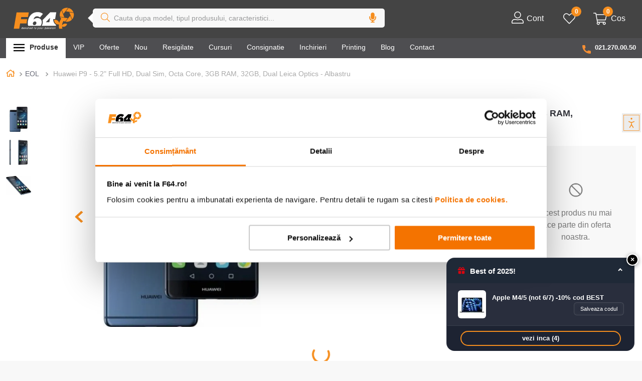

--- FILE ---
content_type: text/html; charset=utf-8
request_url: https://www.google.com/recaptcha/enterprise/anchor?ar=1&k=6LdV7CIpAAAAAPUrHXWlFArQ5hSiNQJk6Ja-vcYM&co=aHR0cHM6Ly93d3cuZjY0LnJvOjQ0Mw..&hl=ro&v=PoyoqOPhxBO7pBk68S4YbpHZ&size=invisible&anchor-ms=20000&execute-ms=30000&cb=9hh5r73fa9th
body_size: 49609
content:
<!DOCTYPE HTML><html dir="ltr" lang="ro"><head><meta http-equiv="Content-Type" content="text/html; charset=UTF-8">
<meta http-equiv="X-UA-Compatible" content="IE=edge">
<title>reCAPTCHA</title>
<style type="text/css">
/* cyrillic-ext */
@font-face {
  font-family: 'Roboto';
  font-style: normal;
  font-weight: 400;
  font-stretch: 100%;
  src: url(//fonts.gstatic.com/s/roboto/v48/KFO7CnqEu92Fr1ME7kSn66aGLdTylUAMa3GUBHMdazTgWw.woff2) format('woff2');
  unicode-range: U+0460-052F, U+1C80-1C8A, U+20B4, U+2DE0-2DFF, U+A640-A69F, U+FE2E-FE2F;
}
/* cyrillic */
@font-face {
  font-family: 'Roboto';
  font-style: normal;
  font-weight: 400;
  font-stretch: 100%;
  src: url(//fonts.gstatic.com/s/roboto/v48/KFO7CnqEu92Fr1ME7kSn66aGLdTylUAMa3iUBHMdazTgWw.woff2) format('woff2');
  unicode-range: U+0301, U+0400-045F, U+0490-0491, U+04B0-04B1, U+2116;
}
/* greek-ext */
@font-face {
  font-family: 'Roboto';
  font-style: normal;
  font-weight: 400;
  font-stretch: 100%;
  src: url(//fonts.gstatic.com/s/roboto/v48/KFO7CnqEu92Fr1ME7kSn66aGLdTylUAMa3CUBHMdazTgWw.woff2) format('woff2');
  unicode-range: U+1F00-1FFF;
}
/* greek */
@font-face {
  font-family: 'Roboto';
  font-style: normal;
  font-weight: 400;
  font-stretch: 100%;
  src: url(//fonts.gstatic.com/s/roboto/v48/KFO7CnqEu92Fr1ME7kSn66aGLdTylUAMa3-UBHMdazTgWw.woff2) format('woff2');
  unicode-range: U+0370-0377, U+037A-037F, U+0384-038A, U+038C, U+038E-03A1, U+03A3-03FF;
}
/* math */
@font-face {
  font-family: 'Roboto';
  font-style: normal;
  font-weight: 400;
  font-stretch: 100%;
  src: url(//fonts.gstatic.com/s/roboto/v48/KFO7CnqEu92Fr1ME7kSn66aGLdTylUAMawCUBHMdazTgWw.woff2) format('woff2');
  unicode-range: U+0302-0303, U+0305, U+0307-0308, U+0310, U+0312, U+0315, U+031A, U+0326-0327, U+032C, U+032F-0330, U+0332-0333, U+0338, U+033A, U+0346, U+034D, U+0391-03A1, U+03A3-03A9, U+03B1-03C9, U+03D1, U+03D5-03D6, U+03F0-03F1, U+03F4-03F5, U+2016-2017, U+2034-2038, U+203C, U+2040, U+2043, U+2047, U+2050, U+2057, U+205F, U+2070-2071, U+2074-208E, U+2090-209C, U+20D0-20DC, U+20E1, U+20E5-20EF, U+2100-2112, U+2114-2115, U+2117-2121, U+2123-214F, U+2190, U+2192, U+2194-21AE, U+21B0-21E5, U+21F1-21F2, U+21F4-2211, U+2213-2214, U+2216-22FF, U+2308-230B, U+2310, U+2319, U+231C-2321, U+2336-237A, U+237C, U+2395, U+239B-23B7, U+23D0, U+23DC-23E1, U+2474-2475, U+25AF, U+25B3, U+25B7, U+25BD, U+25C1, U+25CA, U+25CC, U+25FB, U+266D-266F, U+27C0-27FF, U+2900-2AFF, U+2B0E-2B11, U+2B30-2B4C, U+2BFE, U+3030, U+FF5B, U+FF5D, U+1D400-1D7FF, U+1EE00-1EEFF;
}
/* symbols */
@font-face {
  font-family: 'Roboto';
  font-style: normal;
  font-weight: 400;
  font-stretch: 100%;
  src: url(//fonts.gstatic.com/s/roboto/v48/KFO7CnqEu92Fr1ME7kSn66aGLdTylUAMaxKUBHMdazTgWw.woff2) format('woff2');
  unicode-range: U+0001-000C, U+000E-001F, U+007F-009F, U+20DD-20E0, U+20E2-20E4, U+2150-218F, U+2190, U+2192, U+2194-2199, U+21AF, U+21E6-21F0, U+21F3, U+2218-2219, U+2299, U+22C4-22C6, U+2300-243F, U+2440-244A, U+2460-24FF, U+25A0-27BF, U+2800-28FF, U+2921-2922, U+2981, U+29BF, U+29EB, U+2B00-2BFF, U+4DC0-4DFF, U+FFF9-FFFB, U+10140-1018E, U+10190-1019C, U+101A0, U+101D0-101FD, U+102E0-102FB, U+10E60-10E7E, U+1D2C0-1D2D3, U+1D2E0-1D37F, U+1F000-1F0FF, U+1F100-1F1AD, U+1F1E6-1F1FF, U+1F30D-1F30F, U+1F315, U+1F31C, U+1F31E, U+1F320-1F32C, U+1F336, U+1F378, U+1F37D, U+1F382, U+1F393-1F39F, U+1F3A7-1F3A8, U+1F3AC-1F3AF, U+1F3C2, U+1F3C4-1F3C6, U+1F3CA-1F3CE, U+1F3D4-1F3E0, U+1F3ED, U+1F3F1-1F3F3, U+1F3F5-1F3F7, U+1F408, U+1F415, U+1F41F, U+1F426, U+1F43F, U+1F441-1F442, U+1F444, U+1F446-1F449, U+1F44C-1F44E, U+1F453, U+1F46A, U+1F47D, U+1F4A3, U+1F4B0, U+1F4B3, U+1F4B9, U+1F4BB, U+1F4BF, U+1F4C8-1F4CB, U+1F4D6, U+1F4DA, U+1F4DF, U+1F4E3-1F4E6, U+1F4EA-1F4ED, U+1F4F7, U+1F4F9-1F4FB, U+1F4FD-1F4FE, U+1F503, U+1F507-1F50B, U+1F50D, U+1F512-1F513, U+1F53E-1F54A, U+1F54F-1F5FA, U+1F610, U+1F650-1F67F, U+1F687, U+1F68D, U+1F691, U+1F694, U+1F698, U+1F6AD, U+1F6B2, U+1F6B9-1F6BA, U+1F6BC, U+1F6C6-1F6CF, U+1F6D3-1F6D7, U+1F6E0-1F6EA, U+1F6F0-1F6F3, U+1F6F7-1F6FC, U+1F700-1F7FF, U+1F800-1F80B, U+1F810-1F847, U+1F850-1F859, U+1F860-1F887, U+1F890-1F8AD, U+1F8B0-1F8BB, U+1F8C0-1F8C1, U+1F900-1F90B, U+1F93B, U+1F946, U+1F984, U+1F996, U+1F9E9, U+1FA00-1FA6F, U+1FA70-1FA7C, U+1FA80-1FA89, U+1FA8F-1FAC6, U+1FACE-1FADC, U+1FADF-1FAE9, U+1FAF0-1FAF8, U+1FB00-1FBFF;
}
/* vietnamese */
@font-face {
  font-family: 'Roboto';
  font-style: normal;
  font-weight: 400;
  font-stretch: 100%;
  src: url(//fonts.gstatic.com/s/roboto/v48/KFO7CnqEu92Fr1ME7kSn66aGLdTylUAMa3OUBHMdazTgWw.woff2) format('woff2');
  unicode-range: U+0102-0103, U+0110-0111, U+0128-0129, U+0168-0169, U+01A0-01A1, U+01AF-01B0, U+0300-0301, U+0303-0304, U+0308-0309, U+0323, U+0329, U+1EA0-1EF9, U+20AB;
}
/* latin-ext */
@font-face {
  font-family: 'Roboto';
  font-style: normal;
  font-weight: 400;
  font-stretch: 100%;
  src: url(//fonts.gstatic.com/s/roboto/v48/KFO7CnqEu92Fr1ME7kSn66aGLdTylUAMa3KUBHMdazTgWw.woff2) format('woff2');
  unicode-range: U+0100-02BA, U+02BD-02C5, U+02C7-02CC, U+02CE-02D7, U+02DD-02FF, U+0304, U+0308, U+0329, U+1D00-1DBF, U+1E00-1E9F, U+1EF2-1EFF, U+2020, U+20A0-20AB, U+20AD-20C0, U+2113, U+2C60-2C7F, U+A720-A7FF;
}
/* latin */
@font-face {
  font-family: 'Roboto';
  font-style: normal;
  font-weight: 400;
  font-stretch: 100%;
  src: url(//fonts.gstatic.com/s/roboto/v48/KFO7CnqEu92Fr1ME7kSn66aGLdTylUAMa3yUBHMdazQ.woff2) format('woff2');
  unicode-range: U+0000-00FF, U+0131, U+0152-0153, U+02BB-02BC, U+02C6, U+02DA, U+02DC, U+0304, U+0308, U+0329, U+2000-206F, U+20AC, U+2122, U+2191, U+2193, U+2212, U+2215, U+FEFF, U+FFFD;
}
/* cyrillic-ext */
@font-face {
  font-family: 'Roboto';
  font-style: normal;
  font-weight: 500;
  font-stretch: 100%;
  src: url(//fonts.gstatic.com/s/roboto/v48/KFO7CnqEu92Fr1ME7kSn66aGLdTylUAMa3GUBHMdazTgWw.woff2) format('woff2');
  unicode-range: U+0460-052F, U+1C80-1C8A, U+20B4, U+2DE0-2DFF, U+A640-A69F, U+FE2E-FE2F;
}
/* cyrillic */
@font-face {
  font-family: 'Roboto';
  font-style: normal;
  font-weight: 500;
  font-stretch: 100%;
  src: url(//fonts.gstatic.com/s/roboto/v48/KFO7CnqEu92Fr1ME7kSn66aGLdTylUAMa3iUBHMdazTgWw.woff2) format('woff2');
  unicode-range: U+0301, U+0400-045F, U+0490-0491, U+04B0-04B1, U+2116;
}
/* greek-ext */
@font-face {
  font-family: 'Roboto';
  font-style: normal;
  font-weight: 500;
  font-stretch: 100%;
  src: url(//fonts.gstatic.com/s/roboto/v48/KFO7CnqEu92Fr1ME7kSn66aGLdTylUAMa3CUBHMdazTgWw.woff2) format('woff2');
  unicode-range: U+1F00-1FFF;
}
/* greek */
@font-face {
  font-family: 'Roboto';
  font-style: normal;
  font-weight: 500;
  font-stretch: 100%;
  src: url(//fonts.gstatic.com/s/roboto/v48/KFO7CnqEu92Fr1ME7kSn66aGLdTylUAMa3-UBHMdazTgWw.woff2) format('woff2');
  unicode-range: U+0370-0377, U+037A-037F, U+0384-038A, U+038C, U+038E-03A1, U+03A3-03FF;
}
/* math */
@font-face {
  font-family: 'Roboto';
  font-style: normal;
  font-weight: 500;
  font-stretch: 100%;
  src: url(//fonts.gstatic.com/s/roboto/v48/KFO7CnqEu92Fr1ME7kSn66aGLdTylUAMawCUBHMdazTgWw.woff2) format('woff2');
  unicode-range: U+0302-0303, U+0305, U+0307-0308, U+0310, U+0312, U+0315, U+031A, U+0326-0327, U+032C, U+032F-0330, U+0332-0333, U+0338, U+033A, U+0346, U+034D, U+0391-03A1, U+03A3-03A9, U+03B1-03C9, U+03D1, U+03D5-03D6, U+03F0-03F1, U+03F4-03F5, U+2016-2017, U+2034-2038, U+203C, U+2040, U+2043, U+2047, U+2050, U+2057, U+205F, U+2070-2071, U+2074-208E, U+2090-209C, U+20D0-20DC, U+20E1, U+20E5-20EF, U+2100-2112, U+2114-2115, U+2117-2121, U+2123-214F, U+2190, U+2192, U+2194-21AE, U+21B0-21E5, U+21F1-21F2, U+21F4-2211, U+2213-2214, U+2216-22FF, U+2308-230B, U+2310, U+2319, U+231C-2321, U+2336-237A, U+237C, U+2395, U+239B-23B7, U+23D0, U+23DC-23E1, U+2474-2475, U+25AF, U+25B3, U+25B7, U+25BD, U+25C1, U+25CA, U+25CC, U+25FB, U+266D-266F, U+27C0-27FF, U+2900-2AFF, U+2B0E-2B11, U+2B30-2B4C, U+2BFE, U+3030, U+FF5B, U+FF5D, U+1D400-1D7FF, U+1EE00-1EEFF;
}
/* symbols */
@font-face {
  font-family: 'Roboto';
  font-style: normal;
  font-weight: 500;
  font-stretch: 100%;
  src: url(//fonts.gstatic.com/s/roboto/v48/KFO7CnqEu92Fr1ME7kSn66aGLdTylUAMaxKUBHMdazTgWw.woff2) format('woff2');
  unicode-range: U+0001-000C, U+000E-001F, U+007F-009F, U+20DD-20E0, U+20E2-20E4, U+2150-218F, U+2190, U+2192, U+2194-2199, U+21AF, U+21E6-21F0, U+21F3, U+2218-2219, U+2299, U+22C4-22C6, U+2300-243F, U+2440-244A, U+2460-24FF, U+25A0-27BF, U+2800-28FF, U+2921-2922, U+2981, U+29BF, U+29EB, U+2B00-2BFF, U+4DC0-4DFF, U+FFF9-FFFB, U+10140-1018E, U+10190-1019C, U+101A0, U+101D0-101FD, U+102E0-102FB, U+10E60-10E7E, U+1D2C0-1D2D3, U+1D2E0-1D37F, U+1F000-1F0FF, U+1F100-1F1AD, U+1F1E6-1F1FF, U+1F30D-1F30F, U+1F315, U+1F31C, U+1F31E, U+1F320-1F32C, U+1F336, U+1F378, U+1F37D, U+1F382, U+1F393-1F39F, U+1F3A7-1F3A8, U+1F3AC-1F3AF, U+1F3C2, U+1F3C4-1F3C6, U+1F3CA-1F3CE, U+1F3D4-1F3E0, U+1F3ED, U+1F3F1-1F3F3, U+1F3F5-1F3F7, U+1F408, U+1F415, U+1F41F, U+1F426, U+1F43F, U+1F441-1F442, U+1F444, U+1F446-1F449, U+1F44C-1F44E, U+1F453, U+1F46A, U+1F47D, U+1F4A3, U+1F4B0, U+1F4B3, U+1F4B9, U+1F4BB, U+1F4BF, U+1F4C8-1F4CB, U+1F4D6, U+1F4DA, U+1F4DF, U+1F4E3-1F4E6, U+1F4EA-1F4ED, U+1F4F7, U+1F4F9-1F4FB, U+1F4FD-1F4FE, U+1F503, U+1F507-1F50B, U+1F50D, U+1F512-1F513, U+1F53E-1F54A, U+1F54F-1F5FA, U+1F610, U+1F650-1F67F, U+1F687, U+1F68D, U+1F691, U+1F694, U+1F698, U+1F6AD, U+1F6B2, U+1F6B9-1F6BA, U+1F6BC, U+1F6C6-1F6CF, U+1F6D3-1F6D7, U+1F6E0-1F6EA, U+1F6F0-1F6F3, U+1F6F7-1F6FC, U+1F700-1F7FF, U+1F800-1F80B, U+1F810-1F847, U+1F850-1F859, U+1F860-1F887, U+1F890-1F8AD, U+1F8B0-1F8BB, U+1F8C0-1F8C1, U+1F900-1F90B, U+1F93B, U+1F946, U+1F984, U+1F996, U+1F9E9, U+1FA00-1FA6F, U+1FA70-1FA7C, U+1FA80-1FA89, U+1FA8F-1FAC6, U+1FACE-1FADC, U+1FADF-1FAE9, U+1FAF0-1FAF8, U+1FB00-1FBFF;
}
/* vietnamese */
@font-face {
  font-family: 'Roboto';
  font-style: normal;
  font-weight: 500;
  font-stretch: 100%;
  src: url(//fonts.gstatic.com/s/roboto/v48/KFO7CnqEu92Fr1ME7kSn66aGLdTylUAMa3OUBHMdazTgWw.woff2) format('woff2');
  unicode-range: U+0102-0103, U+0110-0111, U+0128-0129, U+0168-0169, U+01A0-01A1, U+01AF-01B0, U+0300-0301, U+0303-0304, U+0308-0309, U+0323, U+0329, U+1EA0-1EF9, U+20AB;
}
/* latin-ext */
@font-face {
  font-family: 'Roboto';
  font-style: normal;
  font-weight: 500;
  font-stretch: 100%;
  src: url(//fonts.gstatic.com/s/roboto/v48/KFO7CnqEu92Fr1ME7kSn66aGLdTylUAMa3KUBHMdazTgWw.woff2) format('woff2');
  unicode-range: U+0100-02BA, U+02BD-02C5, U+02C7-02CC, U+02CE-02D7, U+02DD-02FF, U+0304, U+0308, U+0329, U+1D00-1DBF, U+1E00-1E9F, U+1EF2-1EFF, U+2020, U+20A0-20AB, U+20AD-20C0, U+2113, U+2C60-2C7F, U+A720-A7FF;
}
/* latin */
@font-face {
  font-family: 'Roboto';
  font-style: normal;
  font-weight: 500;
  font-stretch: 100%;
  src: url(//fonts.gstatic.com/s/roboto/v48/KFO7CnqEu92Fr1ME7kSn66aGLdTylUAMa3yUBHMdazQ.woff2) format('woff2');
  unicode-range: U+0000-00FF, U+0131, U+0152-0153, U+02BB-02BC, U+02C6, U+02DA, U+02DC, U+0304, U+0308, U+0329, U+2000-206F, U+20AC, U+2122, U+2191, U+2193, U+2212, U+2215, U+FEFF, U+FFFD;
}
/* cyrillic-ext */
@font-face {
  font-family: 'Roboto';
  font-style: normal;
  font-weight: 900;
  font-stretch: 100%;
  src: url(//fonts.gstatic.com/s/roboto/v48/KFO7CnqEu92Fr1ME7kSn66aGLdTylUAMa3GUBHMdazTgWw.woff2) format('woff2');
  unicode-range: U+0460-052F, U+1C80-1C8A, U+20B4, U+2DE0-2DFF, U+A640-A69F, U+FE2E-FE2F;
}
/* cyrillic */
@font-face {
  font-family: 'Roboto';
  font-style: normal;
  font-weight: 900;
  font-stretch: 100%;
  src: url(//fonts.gstatic.com/s/roboto/v48/KFO7CnqEu92Fr1ME7kSn66aGLdTylUAMa3iUBHMdazTgWw.woff2) format('woff2');
  unicode-range: U+0301, U+0400-045F, U+0490-0491, U+04B0-04B1, U+2116;
}
/* greek-ext */
@font-face {
  font-family: 'Roboto';
  font-style: normal;
  font-weight: 900;
  font-stretch: 100%;
  src: url(//fonts.gstatic.com/s/roboto/v48/KFO7CnqEu92Fr1ME7kSn66aGLdTylUAMa3CUBHMdazTgWw.woff2) format('woff2');
  unicode-range: U+1F00-1FFF;
}
/* greek */
@font-face {
  font-family: 'Roboto';
  font-style: normal;
  font-weight: 900;
  font-stretch: 100%;
  src: url(//fonts.gstatic.com/s/roboto/v48/KFO7CnqEu92Fr1ME7kSn66aGLdTylUAMa3-UBHMdazTgWw.woff2) format('woff2');
  unicode-range: U+0370-0377, U+037A-037F, U+0384-038A, U+038C, U+038E-03A1, U+03A3-03FF;
}
/* math */
@font-face {
  font-family: 'Roboto';
  font-style: normal;
  font-weight: 900;
  font-stretch: 100%;
  src: url(//fonts.gstatic.com/s/roboto/v48/KFO7CnqEu92Fr1ME7kSn66aGLdTylUAMawCUBHMdazTgWw.woff2) format('woff2');
  unicode-range: U+0302-0303, U+0305, U+0307-0308, U+0310, U+0312, U+0315, U+031A, U+0326-0327, U+032C, U+032F-0330, U+0332-0333, U+0338, U+033A, U+0346, U+034D, U+0391-03A1, U+03A3-03A9, U+03B1-03C9, U+03D1, U+03D5-03D6, U+03F0-03F1, U+03F4-03F5, U+2016-2017, U+2034-2038, U+203C, U+2040, U+2043, U+2047, U+2050, U+2057, U+205F, U+2070-2071, U+2074-208E, U+2090-209C, U+20D0-20DC, U+20E1, U+20E5-20EF, U+2100-2112, U+2114-2115, U+2117-2121, U+2123-214F, U+2190, U+2192, U+2194-21AE, U+21B0-21E5, U+21F1-21F2, U+21F4-2211, U+2213-2214, U+2216-22FF, U+2308-230B, U+2310, U+2319, U+231C-2321, U+2336-237A, U+237C, U+2395, U+239B-23B7, U+23D0, U+23DC-23E1, U+2474-2475, U+25AF, U+25B3, U+25B7, U+25BD, U+25C1, U+25CA, U+25CC, U+25FB, U+266D-266F, U+27C0-27FF, U+2900-2AFF, U+2B0E-2B11, U+2B30-2B4C, U+2BFE, U+3030, U+FF5B, U+FF5D, U+1D400-1D7FF, U+1EE00-1EEFF;
}
/* symbols */
@font-face {
  font-family: 'Roboto';
  font-style: normal;
  font-weight: 900;
  font-stretch: 100%;
  src: url(//fonts.gstatic.com/s/roboto/v48/KFO7CnqEu92Fr1ME7kSn66aGLdTylUAMaxKUBHMdazTgWw.woff2) format('woff2');
  unicode-range: U+0001-000C, U+000E-001F, U+007F-009F, U+20DD-20E0, U+20E2-20E4, U+2150-218F, U+2190, U+2192, U+2194-2199, U+21AF, U+21E6-21F0, U+21F3, U+2218-2219, U+2299, U+22C4-22C6, U+2300-243F, U+2440-244A, U+2460-24FF, U+25A0-27BF, U+2800-28FF, U+2921-2922, U+2981, U+29BF, U+29EB, U+2B00-2BFF, U+4DC0-4DFF, U+FFF9-FFFB, U+10140-1018E, U+10190-1019C, U+101A0, U+101D0-101FD, U+102E0-102FB, U+10E60-10E7E, U+1D2C0-1D2D3, U+1D2E0-1D37F, U+1F000-1F0FF, U+1F100-1F1AD, U+1F1E6-1F1FF, U+1F30D-1F30F, U+1F315, U+1F31C, U+1F31E, U+1F320-1F32C, U+1F336, U+1F378, U+1F37D, U+1F382, U+1F393-1F39F, U+1F3A7-1F3A8, U+1F3AC-1F3AF, U+1F3C2, U+1F3C4-1F3C6, U+1F3CA-1F3CE, U+1F3D4-1F3E0, U+1F3ED, U+1F3F1-1F3F3, U+1F3F5-1F3F7, U+1F408, U+1F415, U+1F41F, U+1F426, U+1F43F, U+1F441-1F442, U+1F444, U+1F446-1F449, U+1F44C-1F44E, U+1F453, U+1F46A, U+1F47D, U+1F4A3, U+1F4B0, U+1F4B3, U+1F4B9, U+1F4BB, U+1F4BF, U+1F4C8-1F4CB, U+1F4D6, U+1F4DA, U+1F4DF, U+1F4E3-1F4E6, U+1F4EA-1F4ED, U+1F4F7, U+1F4F9-1F4FB, U+1F4FD-1F4FE, U+1F503, U+1F507-1F50B, U+1F50D, U+1F512-1F513, U+1F53E-1F54A, U+1F54F-1F5FA, U+1F610, U+1F650-1F67F, U+1F687, U+1F68D, U+1F691, U+1F694, U+1F698, U+1F6AD, U+1F6B2, U+1F6B9-1F6BA, U+1F6BC, U+1F6C6-1F6CF, U+1F6D3-1F6D7, U+1F6E0-1F6EA, U+1F6F0-1F6F3, U+1F6F7-1F6FC, U+1F700-1F7FF, U+1F800-1F80B, U+1F810-1F847, U+1F850-1F859, U+1F860-1F887, U+1F890-1F8AD, U+1F8B0-1F8BB, U+1F8C0-1F8C1, U+1F900-1F90B, U+1F93B, U+1F946, U+1F984, U+1F996, U+1F9E9, U+1FA00-1FA6F, U+1FA70-1FA7C, U+1FA80-1FA89, U+1FA8F-1FAC6, U+1FACE-1FADC, U+1FADF-1FAE9, U+1FAF0-1FAF8, U+1FB00-1FBFF;
}
/* vietnamese */
@font-face {
  font-family: 'Roboto';
  font-style: normal;
  font-weight: 900;
  font-stretch: 100%;
  src: url(//fonts.gstatic.com/s/roboto/v48/KFO7CnqEu92Fr1ME7kSn66aGLdTylUAMa3OUBHMdazTgWw.woff2) format('woff2');
  unicode-range: U+0102-0103, U+0110-0111, U+0128-0129, U+0168-0169, U+01A0-01A1, U+01AF-01B0, U+0300-0301, U+0303-0304, U+0308-0309, U+0323, U+0329, U+1EA0-1EF9, U+20AB;
}
/* latin-ext */
@font-face {
  font-family: 'Roboto';
  font-style: normal;
  font-weight: 900;
  font-stretch: 100%;
  src: url(//fonts.gstatic.com/s/roboto/v48/KFO7CnqEu92Fr1ME7kSn66aGLdTylUAMa3KUBHMdazTgWw.woff2) format('woff2');
  unicode-range: U+0100-02BA, U+02BD-02C5, U+02C7-02CC, U+02CE-02D7, U+02DD-02FF, U+0304, U+0308, U+0329, U+1D00-1DBF, U+1E00-1E9F, U+1EF2-1EFF, U+2020, U+20A0-20AB, U+20AD-20C0, U+2113, U+2C60-2C7F, U+A720-A7FF;
}
/* latin */
@font-face {
  font-family: 'Roboto';
  font-style: normal;
  font-weight: 900;
  font-stretch: 100%;
  src: url(//fonts.gstatic.com/s/roboto/v48/KFO7CnqEu92Fr1ME7kSn66aGLdTylUAMa3yUBHMdazQ.woff2) format('woff2');
  unicode-range: U+0000-00FF, U+0131, U+0152-0153, U+02BB-02BC, U+02C6, U+02DA, U+02DC, U+0304, U+0308, U+0329, U+2000-206F, U+20AC, U+2122, U+2191, U+2193, U+2212, U+2215, U+FEFF, U+FFFD;
}

</style>
<link rel="stylesheet" type="text/css" href="https://www.gstatic.com/recaptcha/releases/PoyoqOPhxBO7pBk68S4YbpHZ/styles__ltr.css">
<script nonce="O6-XC5ettal_qoYmnQo-gg" type="text/javascript">window['__recaptcha_api'] = 'https://www.google.com/recaptcha/enterprise/';</script>
<script type="text/javascript" src="https://www.gstatic.com/recaptcha/releases/PoyoqOPhxBO7pBk68S4YbpHZ/recaptcha__ro.js" nonce="O6-XC5ettal_qoYmnQo-gg">
      
    </script></head>
<body><div id="rc-anchor-alert" class="rc-anchor-alert"></div>
<input type="hidden" id="recaptcha-token" value="[base64]">
<script type="text/javascript" nonce="O6-XC5ettal_qoYmnQo-gg">
      recaptcha.anchor.Main.init("[\x22ainput\x22,[\x22bgdata\x22,\x22\x22,\[base64]/[base64]/[base64]/KE4oMTI0LHYsdi5HKSxMWihsLHYpKTpOKDEyNCx2LGwpLFYpLHYpLFQpKSxGKDE3MSx2KX0scjc9ZnVuY3Rpb24obCl7cmV0dXJuIGx9LEM9ZnVuY3Rpb24obCxWLHYpe04odixsLFYpLFZbYWtdPTI3OTZ9LG49ZnVuY3Rpb24obCxWKXtWLlg9KChWLlg/[base64]/[base64]/[base64]/[base64]/[base64]/[base64]/[base64]/[base64]/[base64]/[base64]/[base64]\\u003d\x22,\[base64]\\u003d\\u003d\x22,\[base64]/DtzU3w4XCpQEEPcOvwoVCw4DDu8O0w5zCosK3H8Oqw4fDnHkfw5Fow6p8DsK7JMKAwpANXsOTwooJwoQBSMOuw5Y4FxHDucOOwp8vw4wiTMK1C8OIwrrCmcOIWR1bWD/CuQjCtzbDnMKZcsO9wp7Ck8OPBAIwNw/[base64]/CgcOZNMKvY8KFwoDCoz7Cl8KWdMKaIGw1w6DDjMKIw44SPcKqw4fCtTDDhsKWM8Kiw5psw73CocOMwrzClQ0mw5Qow53Dg8O6NMKgw7zCv8KudcOfKAJ3w4xZwpxpwq/DiDTCj8OGNz0lw4LDmcKqcQoLw4DCucO1w4AqwpHDucOGw4zDpF16e3XClBcAworDlMOiEQjCtcOORcKUDMOmwrrDsyt3wrjCv2Y2HXbDk8O0eUJpdR97wolBw5NQIMKWesKcTzsIECDDqMKGXT0zwoEow4F0HMOoekM8wqrDvTxAw5TCu2JUwo/CusKTZDd2T2clJR0Vwo3DqsO+wrZMwpjDiUbDssKYJMKXC0PDj8KOR8K6wobCiCPCr8OKQ8K5TH/CqTLDkMOsJBzCijvDs8Kof8KtJ2svflZwJmnCgMKtw4UwwqVZFBFrw4fCq8KKw4bDk8KKw4PCgiUZOcOBAy3DgAZiw4HCgcOPd8O5wqfDqTfDn8KRwqRANcKlwqfDi8O3eSgia8KUw6/CmHkYbXpqw4zDgsKdw40IcRTCocKvw6nDnMKmwrXCihY8w6tow43DjQzDvMODWG9FK0UFw6tnVcKvw5t4fmzDo8KZwofDjl4oH8KyKMKJw5R9w41BPMK8KGjDhyg7UcOiw551wrsmaCZOwowUQn3CjhLDtcK0w6FDKsK3en/DrcOGw5zCvSDCp8OGw5zDo8OHSsOJFX/CnMOww5PCqiErX37DsXTDjhbDhsK7Mkhvd8KKFMOvGkg7DGwiw59+ZzLCm3FrKVV7DcOoQh3ClcOIwrfDkSkEPcOrZQ/CjznDpsKWDWZvwq4wKnjCkH09w4nDuT7DtsKkRQ7Cu8OFw6oSJ8OyHcO7VGrCpRU2wqjDvETCvcKhw7vDpcKnOkk+wr1ywq0eE8KwJsOQwrLChkRtw7PDswEWw73DiR/CkGAgwqYxU8OnfcKYwpoSBTvDszY/[base64]/[base64]/DungmRUBSesOaWsKfw6UlG3LDm1wIKMOlwpDDqFPDuStXwr3DuT7ClMKhw4zDjDgjflNxLMO0woo/McKmwoDDm8Kqwr3DkDUfw7pYWmdaGsOnw5TCs1wTc8KSwq/[base64]/CtcKzUMK/TVJrM10gNMKNwrfChGXChsOCKsOUw4LCgzzDo8KKwpAlwrUCw5U3BsKjBiLDkcKtw53Ck8OrwqkDw7sIHwfDrVMYR8KNw4/CkHjDnsOkVsO+LcKtw4l8w4XDtUXDj0p2QsKqEMOdKhR5AMKZIsOjwow3bcOYQlfDpMKmw6fDncK7QGHDj28AdsKBK1LDmsOmw6E5w5xFDhgBRsKaJMKDw6bCv8KSw4TCncOjw5rChnTDsMKkw7FcHg/CpE/CscOmKMOGw7jDqndGw67DjxMnwrLDqXzDqgksccOAwpdRw65aw7XCgcOZw6zCl2F6cwDDrcOzakFKacK7w6cnP0/CicKFwpjClx9Hw4EibQM7wqEEwrjCicKKwqxRwpLCpcK0w69vwp1hw7ddA2nDkjhbOzdNw4QNcFFWX8KFwr3DpFNvdnJkwrXCncKwdApoIgAnwpzDtMKrw5PCg8OmwoMjw7rCk8OnwpZZe8KIw7/CusKawrfCrUtzw5vCnMKDbsOjYcKsw5rDucOEfsOoaCsxSA3Csgkvw6k/[base64]/CvsK9w7AMwppYwqABU8Oowr3ClG5Mw59gMn8Zwp7DvEXCpRFuw7w8w5TCpULCrxnChcOrw7FEdMOxw6nCszQ6NMOFw7cLw7tpScKESMKvw7E1fiQJwp83woAhAip/[base64]/DpwXDtsKOwoHClcOCUMK0w7k9YMOrbsK4R8OrJcKJw5gMw483w7fDoMK2wrVKE8Ktw4bDvhpvecKpw5xnwosvw7xlw7Uzf8KMFMOtAMOzNxk/ZgJkXSDDryTDlsKHCcKfwpRTb3QNIcOBwr/DpTTDhF5JL8KOw4jCtcOYw7bDsMKtKsOHw4/[base64]/woYbwocAw512W3B+UgLCkHQFwrQqw6B/w4DDhQfDtgLDkcKoPntUw4LDusO2wqPCpiTCqsK0dsKTw51awp8OWRBcXcKvw7DDtcO3wp7CuMKvOMOfdirClhlCwrnCtMOiEcKvwpBmwo91PMOWw4V7S37Do8O9wq5ZEsODED/Cj8O0ViAmUHYGW23CtHt0M0jDrMK+UGNtJ8OrBMKowrrCijzDscODw4dHwoXCggrClcKBGUzCgcOfScK5HGDCg0TDtUklwohvw5p9wr3ClWLCg8O5VCfClsOhARXDuHPDk156w6bDgh0mwrgRw7DCuWUIwoI/RsKAKMKuw53DvhUMwqDCgsOoWMOWw45yw7IawpnCuDkvLVLCtUbCqcKxw47Co3fDhlEaTSwrT8KswoJKwqHDvcK5w7HDkQrCqwUswr8DX8KSwqfDh8Knw6zChTcZwrhRF8KQwonCl8OJelwAwpwwBMONZMO/w5x+ZnrDshwLwrHCtcOfYFE1TXjCisKxCsOfw5TDrMK5OMOBw6IqO8K1IDXDtVzDksK+ZsOTw7XDmMKowpNyQgkAw75bLm3Ck8O+wr5WCRjCvw/[base64]/CgxDCisKraMOKAibDrsKGNMOfLSo+woQ8V8KFUXs3wqUfaTQkw5wLwoBkIsKjIcODw7FpTELDt3DCszcEwqTDpcKAw59Pc8KkwojDryrDnQDCrFRZHMKIw7nCgBvDpMOMNcKYYMOjw5cfw7sTCWMCF1/[base64]/CqcOEwpIpCsOuwpwOb2vDpcKmZx7Coj9wc0PDi8OYw4LDqsOPw6ZKwp3CscKPw4hmw7oXw4wHw5TCkghTw6N2wrMNw7MRT8KfasKTSsK4w5YhO8Kdwrs/[base64]/fMOFDwDDq8KhwrR5fRLCpMKsXmdYwqoPKsOGw7kzwpPDmwbCiBPCvRjDhsOYEcKNwqPDtyHDk8KNwqvDuFR6EsKTJ8K7w4HDjEvDrcK+YMKbw5nCl8KGDEBTwrzDm2XDvjrDkGt/d8KrbHlZKsK6wp3Ci8KFaWDCjB/Di27CicOmw6B5w5MeIMOUw7DDjcKMw7kLwqg0BcOLFRtVwoMoZ1/[base64]/DryTCq3fCsMKpwqzDuVdif1Ehw7tbNHLDsSZ6wpkMMsKaw47DkWrClsO8w59rwpXCkcKHbcKibWnCrsO7woLDu8OCD8KNwrnCtcO+w60vwpdlwpBFwqDDisOdwpNJwqHDj8Kpw6jCqiVfBsOCQsObXEfDkkMOw4XCqnI6wrLDi3dvwpdHw4PCsB/Dv2VUEsKPwoJHNcOGXsK8HsKNwpMtw53DrCLCr8OaMUE/EhjDjEvCtH91wql/FcOQGmdgM8OzwrnCp1l0wrhkwpvCmxxCw5zDl3AJXkTCnMOxwqwVQcOUw67Co8Odw7J/cUjCrEsMATYtWcOyNSluAFLCtMOAWCZTYVxQw4jCn8O/wqHCiMODZzk0BcKIwo4KwpcdwoPDu8KlJhrDlR1sGcOlZzzDncK8cEXDkMKILsOuw4F8wpTChQjDonnDhATCjCHDgHfDrMK1bRdTw4YpwrMKMMODY8KpOCV0ZB7CgxnDoTDDlXrDgEXDk8KlwrVWwqXCqsKVCQ/[base64]/E8O6w6xYEGQ5bRtIMsKbCQNFeg3DlBVwGjZRwovCly/CoMKSw7DDvMOIwpQtci/ChMK2wpsVWSXDh8KAAS1ow5M2YjRtDMObw67DhMKyw5l/w5csciLClgBvGsKHwrJrZcKvw7Ijwq5tM8Kbwq43MAI0w6M/[base64]/DosO0A8O5A8K6wrrClXwDdQJyw55xHsKiw7MMAMOkw4DDjWzCri48w5zDjmRnw51DBFlAw6TCtcO1EWbDkcKjOcOAdcK9UcOGw7vDi1jDkMKlQcOOOl3DtwDDm8Ogw6zChzRzSMO8w5tzN1JvfwnCklAjU8KVw5pDw5srP0vCkEzCnnB/wrV1w4rDhcOrwqXDusKkBhhbwrI7PMKCTHo6JyHCkkRvYFFTwrhjb0oSQ1JQPkNAF2wOw5cFI2PCgcOYXsOBwr/Dui7DvcO9OcOhOFNDwo/Dk8K3BgEDwpQxbcKGw7/CnVDDs8Kaf1fDlMKPw5TCscOYw4diw4fCtsOKDUYpw67CrWfCmwPDvkMIRjobVww0wqHChMOKwpgPw4zCg8KPaH/DicKOWlHCn1PDiDzDkxlWwrIOw6rCoic3w4nCqBJiIk/DpgYbRm3DmDknw4bClcO2DcKXwqrCtcKndsKUAMKQwqBRw45nwo7CpgDCsxczwpjCkwQewonCmRDDr8OQM8OGYmdOGMOJDyFCwqfChMOIw69zdMKtCErCl2DDoy/Cg8OMSC5vLsOkw5HCp17CtcORwqzChFFzCDvCvcOqw47CjMOtwrjDtxUCwqPDjsO2w6ljw7osw51QAwwGwpvDqcKQHDnCtcOhBB/DpmzDt8OAZWVGwoFfwrRCw7Rqw4zDgDwJw5kfccO8w6s4wpfDhh58acOTwqbDg8OECMOheixQbn43SjTCjcOPYcOoCsOWw6c1dsOAAsOte8KgKMKQwq7Cpy7CnEZUHlvDtMKmFW3DpsOnw5jCosO/UDTCncOHegR0YH3DmGZGwq7CuMKOasOdW8OBw7rDkAPCjl4Bw5zDv8KSAC3Cv0I0QUXDjlgtUyVrWCvCuzdkw4MbwqFYXTNywpVeLsKKccK/[base64]/w5pyIcKsJMKCwogcw7LDhcKdd8KHw7gawpcYw40YYXvDuwFHwpELw7EuwrHDqcODDsOiwofDrTsgw6Bmc8O8R07DhRNVw644B19Mw7vCll0WcMKUacOLUcKCI8KoUm/ChgvDpsOAMcKGAiTCsG7DscK1EsObw6V4AsKaQ8KPwoTCosO6w49MR8OCwoPDixvCsMOdwqLDr8OEMkY3EF/[base64]/w6Zyw6kFwqfCvsKSwqwHw4rCln7DpMOlwqdqLgTClsKCZSjDrAEyZmHChsOwDcKSacOlw4hrGMOFw5QtbTRiYTHDsjN3Tz5iw5FkVmk9WhE5MEtmw4MIw6JXw51pwp/Clg4yw4AIw5Z1W8Ovw58cDMKbOsOZw5Brw51eZVJWwrluCcOWwp5Ow7rDhFtOw79maMKzfHNtwpnCrMO8ccO5wqJMACYHLcOdMkvDsT59wq/DrsOdOWnDgkDCuMOXGMOpfcKPe8OCwo7Cq2s/woM+wrPDs3PCncOSNMOowpfCh8O6w50Mwrttw4UgKRPCl8KcAMKqGsOlZ3jDsnnDp8Kgw4HDt28XwpQCw5PDv8OFw7Bdw7XCusKZa8O1X8KmYsK0T2vDv2R5wo7DgHtkfxHCkcOlcFpbH8OhIMKdw650HGrDucK3DcO1WRvDrXfCosK9w53CuGZQw70AwrNYwp/[base64]/CsMOxR8KsIxPDpMKvwoljwqJuwqHDjcOrw6DCunQywpA0w60ZL8OxJMOtHiwkL8Ozw4DCoR8sbyfDlsK3Uxh1e8KSDgZqwrNUWQfDrsKzCsOmQCvDqivDrno8bsOPwoUaCg0FKwHDtMONWSzDjMO8wp8HeMO7woLDqsOje8OHZMKdwqDCu8KfwozDoTB1wr/CusKFW8Khd8KlfMKJBE/Clk3DgsOhEcOTPjUGw4RPwpjCpAzDlDYRIcKuO3DCsggPwrwCDnjDuA/Ch37Co0PCq8Otw5rDhcONwo7ChC7DvVLDisOrwodXP8KQw7MRw63ChBdkwoZYJzHDvUbDpMK0wr5vJmbCtTfDucKES2zDnFMDIXMYwpIaI8ODw6PCiMOGScKoOhZxTwcPwphhw57CmcOfPH5IQsKpw6k9w59cZkU6Hm/Dn8K2TAdVQlvDmMOpw4bDsW3CisOHYCZ5Dy7Ds8ObIUXCpsOuw6HCjx/DvyBzZsKSw5sowpTDg3k2wo/DpmZrI8OKw6hiw7l5w55uScKrbcKOHMOwScK8wpwowpcBw6oucMOVP8OKCsOiwoTCv8O2wp3DmDxOw6fCtGEdHsOidcKlZ8KqcMOIDjpfcMOjw6nDs8OIwr3CkcOEY1luWMOfQFt/[base64]/LTLDo8KOwpDCuSknw5PDlsKhXlnDiUfDtcK1w4VKw7wIPMKtw5xndsORQw3CisKLABvDtE7DvwVvTMO3a1fDoXnChRDDklrCt3jCpWQsUcKra8KBw4fDoMKDwpvDni/Dsk7CrmTDgsKkw4shYwjDjRbDnxXCtMKuLsOxwq9bw58yGMKzKmw1w6EHVkR4wobCqMOfVsKnJALCvGvCg8KJwoDCqihcwrvDnHDCtXAvFFvDjW4KRDXDjsO2J8OZw4w6w7M9w4FcXTtXHWPCqsKTw63CvEdcw7vCiQbDmRHDpMK9w5gKdmwSUMK3w6/[base64]/w75LD8Knw4QPwpEBTRBaMFJwJsK7Wm/DgsKsacOgYcK9w78pw6wsTCQaOsOKwpPDlT1YLcKKw6LDssOjwqXDmzkxwrTCnmpswqM1w6x5w7TDrsKqw6osesOvGH0ScDfCviFNw6MCOXlAwp/Ci8K1w7zCl1Efw6LDssOkKh/Cm8OUw6fDhsOrwqrCu1LDkcKOcsOHJcK8wpjChsKdw77Cm8KDw5zCjcKZwrVbYREwwqTDumHCpw9nacKsfMKfwrzCscO/w4t2wrLDhMKew4UnSTZBIQxUwrNnw5DDlsKHTMK5HknCscKVwp3DuMOnDcO6Q8OiLMKtKsKqTFbCoiTCjiXDqH/CpMKCOz7DgH3Dr8KDw6o8wqHCjQ11wqnDk8OZeMKle15HDXMCw65eYMKOwozDt31ED8KJwpEsw7YACHPCi1tsdmFnFRHCtz9rXibDlwTDg0New6/[base64]/[base64]/w7cPcMKnXjU5e2LDmR/ClcK9LSTCvQQEHsKUKmrDsMO6JXHDs8OyasOcbiAaw6fDrMOeRTbCpMOYWm/DrnUQwrNLwq5twrkIwqYUwpcpS3/DvlXDgMOgBis8PxrCpsKUwpoyP0XCkMK4cgfDqGrChsKQPsOgfsK6BcKaw5l0wpzCoG7CrhnCqwAlwqvDsMKffylEw6ZdPsOlccOKw4NRHsOVOkBpQ0xZwq8MTB/CgQjCh8OxaU3Dg8Kiw4LDpMKKdCQEw73CusOsw7/Cjx3CuFwGTBpNBsO3D8O5L8K4XsKQwptCwqrClcOLdMKjaQPDiWg7wpsfacKZw5PDkcKowokJwr1VAVPCsHLCoALDoU/CvTFVw4QrLiINHFBKw6lMf8KiwpLDkkPCgcOoIEzDnDTCjRTCgXZ4ak9+aykvwqpeIMKma8OHw7tEeF/CnMOXw7HDsTfDq8KPdQcSED/DsMKCwoNKw4Y+wqzDimJQQ8KOF8KCTVHCjCk4wrbDiMKtwoc7wrEZX8OBw6NWw7sZwp4HScOrw7HDvMKEGcO3EETCsRpkwrnCrgXDqMK7w4U8MsK4wr3CsCE2RVrDgX5ESVHCh09xw53CtcO1w758aBc7AcOYwqLDrcOPcsKRw61JwokCZMOow6QnVMK2Lm4/[base64]/Cl8OrwrFbNlLDjcKawo7DusO3w40eb8O/[base64]/DjcOWw4khwplCdF9wwrkNw6PCtjPCkmEBG8OBG2AzwrlmfcKhEsOkw6fDsht/wrJRw6vCrmTCsmLDgsOMNkfDlgnCs1Fyw7xteSfDjcKdwrEQFMKPw5PDsGnCkHrCnx99c8KJacO/[base64]/CFPCgG/ChmTCp8Oaw5sGPcOAfEgvwqUjKcOIGDAkw4fCusKBw73DgMKZw5wWY8OkwrHDiVrDv8OfRMOKPjTCv8OOXDrCrsKyw55gwo7CisO9wrcjFzTCt8KoVhsbw77CiyRvwpnCjzgELC0Ow6gOwrlsSMKnA2/CogzDh8Opwo7DsSR1w5rCn8KowpzCvcOAQMOgWmzDisK1wpTChcOfw5dKwrjDnjYMaVYpw53Du8OiLQc8JcK0w7RdU0DCoMO1C33Cq15Pw6Uxwoc5woZMFTovw5jDscKYZifDoA4WwoDCox9VccKKw57CoMKAw4Ulw6NfS8ONDljCvDbDqnc3HMKjwpEAw6LCgBk/w7FtRsO2w7fCvMKSVSLDgElGw4jCq0l2wrY3ZEXDqxfCncKLwoTCrFrCnXTDrTV6eMKSw4/Cl8OMw4nCv3w+w6jDhcKPeQnCn8Kjw4vCncOaTTcAwoLCklEBPlA7w4/DgcOewo7CoUBVJEDDrhXDh8KzOMKBEkR0wrDDpsKRCsONwo5vw5Y+w5bCoX3DrWpCIl3DrsKQa8Khw60/w5TDpSPDpFgTw5TDuH3CuMOMC1wzRS1FdV/Dnn98wpLDqGrDscK/[base64]/DmMO0w45Tw6rCmBlkMMKNcMKaOXDDpsOxQBFXw54rRMOLXBjDvmopwrUhwoFqwqp6aV/[base64]/[base64]/[base64]/YVRhAhLCskZHI3IOwqvCpllQCUbDuTbDq8O7JcOyC3jDm2prMMKkw6nCnxA0w7TDkAHCkcOwTcKRGVIBR8KqwpoVw4AbSsKyf8K5JgzCrsKVF1h2wq3DhGpWM8KFw5TClcOowpPDi8Ouw7kIwoMWwoAMw4I1w4fDqWoxw7UoAg7Cs8KDRMKpwqQYw7fDmDBQw4Ntw5/DqHLDtTLCqcK5wrVjfcOuOMOPQxDCrsKfCMKSw7M3wpvCvTNXw6taEl/DuCpWw7oQMDhLan/Ck8KUwrHCucOkfjEFwofCplIce8O9GE52w6pYwrDCu1PCk0PDqXPCnMO2wqQEw6pZwqTCgMO/[base64]/Crj7CnsO7wojDjsOtcVLDli/DocOHRxcRw5PCpF9SwqogZsKFMcKqbhZiwqdtUcKdAkY2wpsAwqPDqcKFFMO8fS3CsyjCtVXDoUzDv8OWwq/Dg8KLwr18NcOyDAx5SH8JFgfCs03CpRLCkFTDu0QfHcOnO8OCwqLCmTbCvlnDicK/GUPCjMKSfsOnwpDCmcOjdsOZAMO1w4glbho0wpbDsyPDq8KCw77CiDjCiXvDiHJEw4TCncOOwqM7UcKPw6/CvhXDhcOIMQXDrcOWwrsgUjJcEcOzBEN6w7leY8O9wqvDuMKeLcKdw5HDjcKXw6vCnxxzwoFUwpsDw5/CgMORalPCt3fCiMKoYQEywoVMwolhE8KfWBcawoDCqsOdwqoLIx0rHcKqQMK7JsKGfBoRw5duw4B0RsKDe8OhPsOtf8KMw6p0woPDssK8w6XCm1M/IMOaw6UOw6jCr8KcwrE9w7xmKUxGTcO/[base64]/DpzfDhcKfwprDvcKlwrxjLz7Cplo0wpQDOMO4w5zCk1hGKELCr8K5JsOtADAKw47Cm13CgW1cwr1gw7vChsOVZylxK351cMO9QsKNZsK/w67ChcOAw4sAwrEBcFHCgcODexUYwrLDo8KbTysIXsK+ES7CsHMIwr0lM8ODwqsewr92C31sDz0vw6sUNcONw7fDtCkwQz/CgsKOVEHCnsOEw6lLHTJKGhTDr1LCt8KLw6HCk8KJXMKxwplVw6DCq8KkfsOxL8OaXkV+w6YNN8Ohw7Qyw53DjE/Dp8KcMcORw7jCrnrDqT/CpsK7PydNwp44LnnDq1vChC3Cu8KlUxo2w4fCuxLCgsOYw7jDu8KMLCA8K8OGwo3DnS3Dr8KTJHxZw6YiwrrDm1jCrDthDMK4w5HCpsO8DVbDkcKBRDTDqsODEgPCp8OJd1jCn2QRMcKzRMOdwoTCrsKCwpbCmk7DhsODwqlKQMK/wqdEwqTCmF3ClSrDj8K/FwbCoibCkcOpMmLDtcOkw7vCimtAPMOUJBDCjMKiQMOdXMKUw6sYwrlSwrfCkMKzwqrCr8KQwogMwpHCj8OrwpPDo2/DnHtKGjhmLSlEw6h+JcOow7p2w7vDgkBUUFPCiVhXw6Anwr86w7LDkwjDmmgyw4rDrHxnwozDtRzDvVMewqd4w6wvw4QzRGLCv8KsesOlwoHCmsOIwoVzwo1qbAwueBpJfnPCgx8yf8OuwrLCty85ByLDkCs8aMKQw7XCksKVNcKXw6tWw7d/wrnCpxQ7w6p5JghgfilOEcOYCsOPw7JRwqnDt8Oswp56J8Kbwo19JMOxwpQTAS5cwrh4w7TCvMO6IsOiwrPDr8O/w7zCu8O3eWcENTjCtxdRHsO0wqzDohvDiRjDkjrDscOHw7k3LQ3CuW7DqsKJZcOFw4cOw7hRw7LCpMOzw5lrAQPDkDMbLH4nwpnDt8OkKsOpwofDsDkTwqZULWbDnMKlbsK/LMKAXMKhw4fDgHFlw6zCiMK0wpB9w5HCvhzDlMKjMMOVw6dxwoXCsCnClWdkex7CusKrw6RRCm/CsmDDr8O4dhrDligyFwjDnBjCgMO3w7wxYCNlF8Kqw4zCk2UBwpzCpMOYwqkcwpNZwpISwphmacKlwq3DicKEw7U5RVdPXcKfK1bCs8KbV8K7w48xw5JQw4ZRRk8jwrjCrcOBwqXDr08Nw6N8woJIw6UFwrvCiW3CqiLDssKObyvCjMOBdW/Cv8KCanDDpMKXN1dMV0o/wqjDnxsnwrAEw4Q1woVHw7MXZwPCpjk6NcODwrrDs8OXSsOqVCrDjwJuw4cFwoTDt8OpbEdGw6TDgcKpYV3DnsKRw4jCgW7DjMKNwpQIMcKnw5hKegTDlsKwwpnDmBXDhCnDnsKMImjCi8O7V2PDvsKfw44jwrjCugMCw6PCrF/Dp23DpMO2w7vDlU4Sw6HCocK4wojDg0rCkMKAw4/DpcOJVcK8M1QVMMKBZHRZdH4cw5kuwobDgEDCuFbDucO9LSjDn07CnsOkAMKMwrjCmMONwrIEw6nDiA7CmWkyS34Aw7/DhAbDlcOHw4rDoMKIRcKtwqRUOy50wrcQRltqBhZXP8OAZBXDgcKoNRddwo5Iw7DDosKpUsO4TjnCjhNpw5EKIFLCiX5MQMO3w7TDhi3ConFDdsONKBZRwoHDrXIiw5hpR8KIwqPDmcOZfsOcw4zCqU3Dmm5Sw400wo/[base64]/Z3ADaBBTw7c8MzQtw7vDgwvCpRHClDrDhyEzDcOCFiwWw7NLwpbDhcKew6XDjMOhURIIw6nDtmwLw4oMHGZreD/DmgfCrnnCu8KQwo0bw5/CncO/w7FFWT06TcO6w5PCqy7Dkz3CvcKHMsOdwrDDlnLClcK6esKBwpk8QSwCLcKYw5tSGEzDr8OALMODw7LDmGpqVz/[base64]/[base64]/DkcOpTsOdeGjDmH09Ux55Y8KGPsKewoxXVsOjwqnCnyZZw6rCmMKKw7DCgcKIwpvCj8Krc8OEb8Ofw6ovfcKrw7gPOMOsw7HDvcKIY8Otw5IGfMK3woU8wpXCisKUV8OPB1nDsy4jeMKvw4ITwrhQw75ew6B1wpTCgixBdcKnGMOLwogbwpfDr8O4AsKUNi/DocKRw4rCmsKCwokHB8Ocw4LDogscO8KHwqMmSU9vf8OAwopPGw83wqorwplhwqnDpcKvw4dLw45/wpTCtCNZd8KFw4XDjMKSwpjCiRrDgsKOOVEEw7g8OsKmw7VrdgrDi3PCpHApw6fDsTrDk2HClMKcYMO7wrl5wobCkFfCsk3Du8KkLirDhcKzW8KAw6DCmWphFyzCgsOfegPCgXI/wrrDjcKIDz7DgsOtwolDwrFcHsOmd8O2eSjCtn7DlGYDw6UDP1LCjMKwwozDgsOXw7zDmcOfw7sow7E6wqLCtsOowoTDmsO8w4Igw5fCuU3CpDJ7w5DDhMO8w5nDr8OKwqzCgcKYCGvCmsKXeE4IMcKhHsKsHi7CgcKLw7NHw5bCuMOJw4/CjhdCTsKWHMK5wpDClMKiNDXCuRxaw6nDs8KXwoLDusKhw5IJw5wAwr/DvsOMw5PDjsKBHMKgQCLDisK4D8KKS1bDtsK7HHDCksOeYUjClsKsbMOARcOIwo4qw6kMwrFJw6bDojvCtMOSUsKuw5HDuw7DpCo7CRXCm3Q8Tn3DhhbCkHjDshDDusK3wrJvw7zDl8OWw5w3w7kkXlcywoktHMOGacOmZsK+woEew6Aiw73CmU/DnMKqScK4w5XCtcOGwr5/RGvCt2HCn8Ovwp7DlSIFdgtwwqNJDMK9w5RmSMO+wolGwpRhTsO7GxNewrLDjsOKc8O2w6Z0Oj7ClTvCmEDClXEGezTCq3fDj8OnbFoew6tNwr3CvmgtbDgHdcKgHAbCn8OlesKawo50YsOnw5Qsw6nDq8O1w6Ilw7AQw4NdUcKEw6sKAG/DuAN0wqkSw7/[base64]/VcOpw4PDiEvCicOVwoDDnGlNCQDDuMK6C3/DilVYPRvDo8O4wo3Dh8K1wqzCqBPCqsKaNC/Cs8KRwo4NwrHDtnpLw445HMK7UsKWwp7DgMO/VW1kw5nDmSVWUhR4RcK6w6JKccO9wpbChnLDoxVpe8OgFRrCl8Obwr/DhMKRw7bDimtZVwYJBwdHG8Kkw5h0RGLDvMKtAsODTzTCjwzCkTrCh8K6w57CnS7DqcKzwrzCqcOsOsOLOsOMGBHCqiQTT8K2w6jDrsKMwoXCgsKrw7Nqw6dXw7/DlMKzZMKywpfCkBHDusObYk/Ds8OSwoQxAALCisKAJMOVAcK5w7PDvMKpaCrDvFbCoMOYwooAw5BrwohJYh54Ejcrw4fCmhbDpVhsCmxewpcifxEBDMOjOCNyw6Y1CxAtwoAUX8KjXcKVeGDDqGLDqcKNw7zDlVTCscO3Hx8pATrCp8K5w6nDjsKDTcOWAcOvw6/Cs3bDksKbBlPDvMKiAsOqwonDucOUBiDCliXCuVfDnMOHQ8OeNMOMV8OIwpUrM8OLwrzCn8K1dR/ClwolwqTDj2F+wr8Hw7HDgcOCw4QTA8OQwprDs0bDuErDisKsDxhlacOKwoHCqMOcPTZPw5TClcK7wqNKCcO6w4HDmV59w7LDuTVpwofDn2hlwpZPHMOlw64Cw7wzTcOya3rCvixCYMOGwo/CjsOTw67CuMOAw4NbZj/CqsOAwrHCphVETMOYw7FrXsOHw5ZNXcOYw4fDkg1iw4RMwrvClyZ0e8OjwpvDlsOSLcK6wo3DksKnUMO0wrHCmS9YB2EbSQnCmcOqw6NhP8KjFBJVw6vDgXfDvQvCpkwGacKSw7ocX8KCwpwyw6rDmMOgNn3DusKDeGHCiGXCusOpMsOqw4/[base64]/[base64]/CmkxJM2XDrsKnE8O3D8OOE2cRSkNuMzfClXbDq8Klw4jCn8Kzwrd5w6fDswDCoifClU/[base64]/Y2NOfWnDjsOuwrnCnzXCpngoLyNkwrlzDnVuwqvCp8KMw7pdw4hXwqnDjcK2wok1w6Yfwq7DlxPCpz7CmMKfwqbDiDrCnkjDtcO3wr8jwrhpwp9hNsOqwo/DjBELf8KKw4lEQMOQOMOyMsK4VxV9H8KEDMOZYU55U3dOwp9Zw6fDkCsKNMKdWEkzw6crG13CpAHDiMOQwo0EwoXCmMKqwqnDrHrDomQ7wqEpYsKuw51Mw7nDnMOkFMKIw6LCojwdwq4POsKKwrMWZ2Qxw43DpcKHBMOuw5kZSBTCmcO7SsKEw5jCvcO8w6p/D8O5wrbCvsKkUMK4dyrDn8ObwrDCji3DlRLCksKgwqjCuMOqBcOswpDChcOaT3vCtznDmifDgcOSwq9hwoPClQQvw5F3wpZpEsKOwrDCuxHDtcKlOMKeKB59E8KMORLCgMOSNRRnJcK9NMK7w5NqwrrCvTZ4PcO3wq0uaC/DosKLw6XDgcKcwphvw67Ck2hqWMK6w4NyJAzCqsKFWsOVw6fDvMO/[base64]/[base64]/Ci8KoCsKtw4/[base64]/[base64]/CqgbCscKjwo4bWcOCw7phwqYsw6HDn8Okw7TDvcK3N8O2ODIOHsOSHHsDO8KUw7/DlWzCisOUwrvClsO8CCDClQ83XMO5bxnCl8OoJsORHU3CssOqBsOrA8Klw6DCv1oIwoFow5/DvsKlwpR3aV3DvMOMw7IzDkh4w4NgPsOvOSrDrsOpV0dXw4PCp2EdN8OAcXLDkMOWwpXCtg/CrW/CmMOEw7vCvGQ/[base64]/CiMKRwolzIsK1wr/[base64]/w43ClBA9UsOgRcOhXcKdwo15w5PDsEhxw7/Cs8KjRMKpGMK6fcK4wrkkfhPCsU/CkcK/acO1OgrDmk8PCwF4wrIIw4nDj8O9w4tOXcO2wpghw4HChipqwpPDpgTCosORXS12wqZmI2tlw5bCh0jDvcKBC8KRf2kLdMOfwqHCswLCmMKieMKnwqrDvnzCvlVmAsKJJ2DCpcKFwqs0wq7Dj0HDi0t6w590KzfCk8K/A8OAw53CgAkNQDdWacKldMKWFhXCl8O/[base64]/Ct1bCkF8pwqFJa8KXLMOVDVjDsMOhwooqwpM/bHHCoRbCgcKASUpjByV6Gm3Co8KpwrYLw6zDtsKdw5MmKx0NABpLU8O+VMOJw5x2ccKCw5YWwrQWw6zDhgbDsTHCgsK/GlIiw4HCtxBWw5/CgsK5w7k4w5RyJsKGwrMxNcKww5g4w6zDoMOBZMOUwpbDu8O2HcOABcKldMK0Lw/Cp1fDqxhOwqLCozdWU3TCjcOoPMOewpFlwrFAU8OhwqPDksK3ZxjCvDZ4w7LDkQrDkkYNwqFbw7zDiAshdgw/w5/DhRhEwp3DmcKGw5MMwqUQw5XCnsKzTnA/FQPDtHFKU8OCJsOha0/CksO/Z3l5w4DCgcOaw7nCgX/[base64]/E3dlw6E/wp1rZEtIehxbw7YQwqV8w7HDlX4qNG3CicKFw459w7FGw4fCvsKxwrvDhMK8bcOJTlxyw6J7w7wnw68GwoQMwp3DuGXCulPCmsKBw5prFhF1wr/Ds8KDfMOPBXoBwp03EyRRbMOvZAMde8OYAsOYw4vCk8KnAnrCrcKLYhEGd19Mw77CrDPDl0fDjQJ4WsKqeXTDj2pmHsK9EsOVRMOsw5jDmsKCcFgAw73ClsORw5keWBJTR2TCtj1/w57Cu8KPRHfCsXtASTHDnlzDjMKtDAMmFV7Dl00pw41ZwqTCvsOSw4rDomrDjcOFK8Obw5fChil/wrDCpivDgl8kcljDvxFMwpA1BcOqw6Mdwolewoh8wocww45QOMKbw44swo7Dtx81PTjCtcKjGMO+P8KawpMfN8OlcnHCl1oxwofCgzTDsF9kwqgsw4A7KTEMIA7DqCXDgsOxPsOOQhrDpsKQw71tA2R7w57CvcKDeXzDjRdSw5/Du8K/w4TCtcKfRsKPfWopVxQEwpoSwpw9w5dRwr7DslLDsRPCpRN/w4nCkFk6w44rdmhAwqLCjxrDhsKzNRxrfGDDq2XCl8KAFFjDgsOPw7BFcEEnwrBCZsKsM8O0wpRZw6ktTMOHYcKZwrJowonCvA3CpsKqwo0mbMK/w6xdaEvDvkEfNcObbsO2MMKDZ8OgYUfDhQbDtw7Du0bDrDXDu8Odw7ZIw6FgwovChMKew7jChHc5w6Y7KsKswq/DlsKawpjCgxIbaMKtWcKtwr4FIwDDisO/wogWN8K/UsOran3Di8K5wrFQFUtARgzCmy/DiMOxOljDlAZtw5DCpD7DijfDr8KRCFLDikvCgcOidXIywqIfw58xesOtX1wQw4/DpWbCksKmFFbDmnbCqDhEwp3Dj0zChcOTwqTCrQBtYcKXccKjw5BHUsKsw5Y8S8KTwqrDpzNRYX4lFh7CqApPw5ZDbHYdKQAYw4p2wr3DjwQyesKfZgjDvHnCklHDocKDYcKkw4dcWyNZwp8VXQ8GSMOmZlQrwpTDmD1iwrZdRsKxNyAIX8OGwr/DrsOkwo/DnMOxV8OWw5QoGMKAw4vDvMOow4nDh2UMSSrDqUYgwq/Ctk7DqTwDwoMsPMODw6HDl8Ocw6fCjMOQLV7DoCFvw6zDkMK8MMOnw44Dw7zDgkLDhH/[base64]/CsmfClE3DgsOnIVTCl8KCHzfChl/CjXx+DMOQwrfCuUjDllEHM2vDgkHDq8KvwpM8IEg0YMOhaMKIwpPClsOmPyrDqiPDhcOwEcO0wo/DnsK7f2zCk1jDoRxuwoDCg8OyB8O0bml/eVjDpMKDDMOgNsKFI3LCqMKxAsKxXj3DmS/Ds8OsNMKAw7VGwqvCucKOw7HDsC4fe1XDu2tzwpHCvsKnK8KXwpbDtlLCncK9wqjDkcKFD0TCk8Oqflt5w7luHTjCl8OLw6bDp8O7bkFjw4wKw5HDj31/w4YYWG/CpwR5w6DDtFHChR/Dl8OsYhHDqcKbwozCgcKfwqgGHDJNw4UdCsOWR8OeHQTCmMKawrDCjsOGO8OSwp8/E8KZwoXCocK7wqloMcKJAsKfS0bDuMOCwqMKw5NGwprDj0bCn8OJw63CogDDh8KGwqnDgcKyIMOVXlJBw5HCgg8na8Kuwo7DicKEw6LCkcKGWcKkw4DDmcK/EMOiwrfDrsOnw6PDrXckCkgtw53CmR3Cl2EPw6keFThywoE+RcOBwpk+wonDiMK8JcKLG2UaSFzCv8O2DQZYSMKAw70qKcO+w4jDjngZdMKnJcO9w7zDiQTDjMO6w5MlLcKaw5jDtSJTwpHDssOOwpQtKQl9WMOnWyPCvFU/wrgIw7LCji/Chg/DgMKfw5EDwpHDlHbCr8K1wo/DhRPDicKjMMO/w4sjAlDDsMKSECUWwqc6wpPCoMKkw4nDg8OaUcOtwrcOaBPDlMOeaMO5QcOWfsKowoTCox3Dl8K5w7nCvQo5bX1Zw40RdiXCkMKFF2tmEy5uw5J1w4jDgMOyNjvCvMOkMmHCucOrw4XClgbDt8K6dMOYUsKQwogSwpMJw4jCqXjCpF/[base64]/w6PDo8OkLMOyw6PDljzDkhMDe8KTwrQ5w7tdK8OwwpoRfsOJw7bCm28ICzfDsXgkSHd+w6PCoHjCncKew4DDpylYPcKPUBPCj1TCiDnDjxjCvhTDicK/w7DDhTB3wqgZPsKfwrzDv3/[base64]/DjMOeO33CicKgcMOfwr1FwqHDicOuwq3CrMKUw6vDgMOkUsK6bH3DvMK3VXAfw4XDnCbDjMKBDcKlwqZ5wrPCssKMw5oDwq3DjEwsJMOLw7opDFMdXHgbDklvf8O4w4UGbT3DvxzCuykgRHzDhcObwppsTi4xwr0DeBtgPAt9w7tdw5gVw5UPwpjCuwnDpEfCrh/[base64]/[base64]/DoT7Dr1Yuw5rCisOIwqE/w5zCj8OEYMKAJMOFw4DDgMODGm8BKELDnMOLesK+w5c+IcKLe1XDvMOXW8K7IwnCl1/ChsKAwqPCk0jDk8OzFMOgw5XDvg8TLy/DqQspwojCr8K+ZcOHUMONH8Kowr3DmHjCisOWwo/CsMKuGmZlw5fCoMOPwonClhYMQcOpwr7ChTQCwqTDhcK4wr7DvsODw7jCrcOzHsKbw5bCh0HCtTzDrzg7wopYwqLChR0cwr/Dt8OQw6XDsSMQBi11XcO+Q8KHFsOXd8KPDFVowotpw6Auwp5gDVLDuhcqH8OWMMKQw5MNw7TCq8O1eRHCoV9zw74FwrrCq0oWwqVDwrsHEGDDi35VOVpOw7jDgsOeRcK1HgrDrMOBwqU6w6bDtMOOcsO6wqJZwqURJXQCwpF0F1HCujrCuT/Djm3DpD3DuHNnw7jCvhLDtsOFw4vDpiXCrsOidz1uw7lTwpc7wo7DosOVU2hhwrsswo56RsKVH8OdTMOneUBgUcK7GW7DkcObf8OzaRN9worDgMK1w6fDo8KmOkcZw4dWGDbDt0jDlcOuFcK4wozDny/Dg8Onw4Z+w6M1w7NLwrZqw5LCghZTw4ILcxh9w4XDosKgwqPDpsKDwoLDpsOZw5UzSjt/C8KKw6AkUmJcJxcDHE3DkMK2wqsfEcKMw4J3T8K6VxvCjzXCqMKbwr/DvAUcw7nCoFJ+QcKuworClXF6RsOkamvCqcKbw6vDisOkLsOPeMKcw4XCsRHCt3hELiLDocKfCMKzwofCoUzDiMOnw5Ztw4DCjmHClGTCq8O3VMO7w4UxesOIw4nDh8OUw4xXwrfDpmvDqig7\x22],null,[\x22conf\x22,null,\x226LdV7CIpAAAAAPUrHXWlFArQ5hSiNQJk6Ja-vcYM\x22,0,null,null,null,1,[21,125,63,73,95,87,41,43,42,83,102,105,109,121],[1017145,739],0,null,null,null,null,0,null,0,null,700,1,null,0,\[base64]/76lBhn6iwkZoQoZnOKMAhk\\u003d\x22,0,0,null,null,1,null,0,0,null,null,null,0],\x22https://www.f64.ro:443\x22,null,[3,1,1],null,null,null,1,3600,[\x22https://www.google.com/intl/ro/policies/privacy/\x22,\x22https://www.google.com/intl/ro/policies/terms/\x22],\x22azePdXTB/tvRTdr7Yexc00BycgZeelKC+oHlxruWrQM\\u003d\x22,1,0,null,1,1768599140991,0,0,[237,11,182,59,121],null,[45,166,16,207,200],\x22RC-tzHMwRLY8iGpwg\x22,null,null,null,null,null,\x220dAFcWeA4J7osGGfLMFsZoMT6AfGcZ6qrr7atj11tFSf_n2zCfJsSle_utYiexNA5e1CJb-k048iuyQyUzT2ovpf8t0NlYQae98A\x22,1768681940887]");
    </script></body></html>

--- FILE ---
content_type: image/svg+xml
request_url: https://fstudio.vtexassets.com/assets/vtex/assets-builder/fstudio.store-theme/1.0.64/logo___9d1376c867d721db63382866fdc95afb.svg
body_size: 2399
content:
<?xml version="1.0" encoding="utf-8"?>
<svg version="1.1" id="Layer_logo" xmlns="http://www.w3.org/2000/svg" xmlns:xlink="http://www.w3.org/1999/xlink" x="0px" y="0px"
	 viewBox="0 0 151 58.3" style="enable-background:new 0 0 151 58.3;" xml:space="preserve">
<style type="text/css">
	.st0{fill:#F68E1E;}
	.st1{fill:#FFFFFF;}
</style>
<path class="st0" d="M34.2,35.3L34.2,35.3c0.3-1.7,0.6-3.2,1.1-4.7H19.8l0.9-5H37l1.9-11.3H9.4L2.6,53.8h13.2L18,40.9h15.7
	C33.7,39.2,33.9,37.3,34.2,35.3z"/>
<path class="st1" d="M67.5,46.8c1.3-1.9,2.3-4.2,2.7-6.8v-0.1c1.3-7.6-4.1-12-10.2-12c-3.2,0-6.1,1-9.5,3.5c0.7-3,2.9-7.7,8.3-7.7
	c2.9,0,5.2,1.2,7.2,2.8l7.2-8.7c-3.6-2.9-7.6-4.3-13.2-4.3c-12.9,0-21,9.4-23.1,21.7v0.1c-0.8,4.9-0.5,8.6,0.7,11.4h29.9V46.8z
	 M48.8,40.6c0.4-2.4,2.4-4.4,5-4.4s4,2,3.6,4.4v0.1c-0.4,2.4-2.4,4.4-5,4.4S48.4,43.1,48.8,40.6L48.8,40.6z"/>
<g>
	<path class="st1" d="M25.1,49.7l-0.8,4.5h-0.5l-0.1-0.3c-0.2,0.1-0.3,0.2-0.5,0.3s-0.4,0.1-0.6,0.1s-0.4,0-0.5-0.1
		c-0.1,0-0.3-0.1-0.4-0.2c-0.1-0.1-0.1-0.3-0.2-0.4c0-0.2,0-0.4,0-0.7l0.1-0.6c0.1-0.3,0.1-0.5,0.2-0.7s0.2-0.3,0.3-0.4
		c0.1-0.1,0.3-0.2,0.4-0.2c0.2,0,0.3-0.1,0.5-0.1s0.3,0,0.5,0.1c0.1,0.1,0.3,0.1,0.4,0.2l0.2-1.4L25.1,49.7L25.1,49.7z M24,51.7
		c-0.1-0.1-0.2-0.2-0.3-0.2c-0.1,0-0.3-0.1-0.4-0.1s-0.2,0-0.3,0c-0.1,0-0.2,0.1-0.2,0.1c-0.1,0.1-0.1,0.2-0.2,0.3
		c0,0.1-0.1,0.3-0.1,0.4l-0.1,0.5c-0.1,0.3,0,0.6,0,0.7c0.1,0.1,0.2,0.2,0.4,0.2c0.1,0,0.3,0,0.4-0.1c0.1,0,0.3-0.1,0.4-0.2L24,51.7
		z"/>
	<path class="st1" d="M27.2,53.7c0.1,0,0.3,0,0.4,0s0.2,0,0.3,0c0.1,0,0.2,0,0.3,0c0.1,0,0.2,0,0.3,0l-0.1,0.6
		c-0.2,0-0.4,0.1-0.6,0.1s-0.4,0-0.6,0s-0.5,0-0.6-0.1c-0.2,0-0.3-0.1-0.4-0.2C26.1,54,26,53.8,26,53.6s0-0.5,0-0.8l0.1-0.3
		c0.1-0.3,0.1-0.6,0.2-0.8s0.2-0.4,0.4-0.5c0.1-0.1,0.3-0.2,0.5-0.3s0.4-0.1,0.6-0.1s0.4,0,0.6,0.1s0.3,0.1,0.4,0.3
		c0.1,0.1,0.2,0.3,0.2,0.5s0,0.5,0,0.8l-0.1,0.4h-2.1c0,0.2,0,0.3,0,0.4c0,0.1,0,0.2,0.1,0.3c0,0.1,0.1,0.1,0.2,0.1
		C27,53.6,27.1,53.7,27.2,53.7z M28.1,52.3c0-0.2,0-0.3,0.1-0.4c0-0.1,0-0.2,0-0.3s-0.1-0.1-0.2-0.2c-0.1,0-0.2-0.1-0.4-0.1
		c-0.2,0-0.3,0-0.4,0S27,51.4,27,51.5c-0.1,0.1-0.1,0.2-0.2,0.3c0,0.1-0.1,0.3-0.1,0.4L28.1,52.3L28.1,52.3z"/>
	<path class="st1" d="M31.1,53.4L31.1,53.4l1.2-2.6h0.8l-1.7,3.3h-0.8L30,50.8h0.8L31.1,53.4z"/>
	<path class="st1" d="M36.6,52.7c-0.1,0.3-0.1,0.5-0.2,0.7c-0.1,0.2-0.2,0.4-0.3,0.5s-0.3,0.2-0.5,0.3s-0.4,0.1-0.7,0.1
		c-0.2,0-0.5,0-0.6-0.1c-0.2-0.1-0.3-0.1-0.4-0.3c-0.1-0.1-0.2-0.3-0.2-0.5s0-0.4,0-0.7l0.1-0.3c0.1-0.3,0.1-0.5,0.2-0.7
		c0.1-0.2,0.2-0.4,0.4-0.5c0.1-0.1,0.3-0.2,0.5-0.3s0.4-0.1,0.7-0.1s0.5,0,0.6,0.1c0.2,0.1,0.3,0.1,0.4,0.3c0.1,0.1,0.2,0.3,0.2,0.5
		s0,0.4,0,0.7L36.6,52.7z M36,52.3c0-0.2,0-0.4,0-0.5s0-0.2-0.1-0.3c0-0.1-0.1-0.1-0.2-0.2c-0.1,0-0.2,0-0.3,0s-0.3,0-0.4,0
		c-0.1,0-0.2,0.1-0.2,0.2c-0.1,0.1-0.1,0.2-0.2,0.3c0,0.1-0.1,0.3-0.1,0.5l-0.1,0.3c0,0.2,0,0.4,0,0.5s0,0.2,0.1,0.3
		c0,0.1,0.1,0.1,0.2,0.1c0.1,0,0.2,0,0.3,0s0.3,0,0.4,0c0.1,0,0.2-0.1,0.3-0.1c0.1-0.1,0.1-0.2,0.2-0.3c0-0.1,0.1-0.3,0.1-0.5V52.3z
		"/>
	<path class="st1" d="M39.4,54.2c-0.1,0-0.2,0-0.3,0.1c-0.1,0-0.2,0-0.3,0c-0.3,0-0.5-0.1-0.6-0.2c-0.1-0.2-0.1-0.4-0.1-0.7l0.3-1.9
		h-0.5L38,51l0.5-0.1l0.1-0.8l0.7-0.2l-0.2,0.9h0.7l-0.1,0.6H39l-0.3,1.9c0,0.1,0,0.2,0,0.2c0,0.1,0.1,0.1,0.2,0.1
		c0.1,0,0.2,0,0.2,0c0.1,0,0.1,0,0.2,0L39.4,54.2z"/>
	<path class="st1" d="M42.1,53.7c0.1,0,0.3,0,0.4,0c0.1,0,0.2,0,0.3,0s0.2,0,0.3,0s0.2,0,0.3,0l-0.1,0.6c-0.2,0-0.4,0.1-0.6,0.1
		c-0.2,0-0.4,0-0.6,0c-0.2,0-0.5,0-0.6-0.1c-0.2,0-0.3-0.1-0.4-0.2c-0.1-0.1-0.2-0.3-0.2-0.5s0-0.5,0-0.8l0.1-0.3
		c0.1-0.3,0.1-0.6,0.2-0.8c0.1-0.2,0.2-0.4,0.4-0.5c0.1-0.1,0.3-0.2,0.5-0.3s0.4-0.1,0.6-0.1c0.2,0,0.4,0,0.6,0.1
		c0.2,0.1,0.3,0.1,0.4,0.3c0.1,0.1,0.2,0.3,0.2,0.5s0,0.5,0,0.8l-0.1,0.4h-2.1c0,0.2,0,0.3,0,0.4c0,0.1,0,0.2,0.1,0.3
		C41.8,53.7,41.9,53.7,42.1,53.7C41.8,53.6,41.9,53.7,42.1,53.7z M43,52.3c0-0.2,0-0.3,0.1-0.4c0-0.1,0-0.2,0-0.3s-0.1-0.1-0.2-0.2
		c-0.1,0-0.2-0.1-0.4-0.1s-0.3,0-0.4,0c-0.1,0-0.2,0.1-0.2,0.2c-0.1,0.1-0.1,0.2-0.2,0.3c0,0.1-0.1,0.3-0.1,0.4L43,52.3L43,52.3z"/>
	<path class="st1" d="M48.3,49.7l-0.8,4.5H47l-0.1-0.3c-0.2,0.1-0.3,0.2-0.5,0.3s-0.4,0.1-0.5,0.1c-0.2,0-0.4,0-0.5-0.1
		c-0.1,0-0.3-0.1-0.4-0.2c-0.1-0.1-0.1-0.3-0.2-0.4c0-0.2,0-0.4,0-0.7l0.1-0.6c0.1-0.3,0.1-0.5,0.2-0.7c0.1-0.2,0.2-0.3,0.3-0.4
		c0.1-0.1,0.3-0.2,0.4-0.2c0.2,0,0.3-0.1,0.5-0.1s0.3,0,0.5,0.1c0.1,0.1,0.3,0.1,0.4,0.2l0.2-1.4L48.3,49.7L48.3,49.7z M47.2,51.7
		c-0.1-0.1-0.2-0.2-0.3-0.2s-0.3-0.1-0.4-0.1c-0.1,0-0.2,0-0.3,0S46,51.5,46,51.5c-0.1,0.1-0.1,0.2-0.2,0.3c0,0.1-0.1,0.3-0.1,0.4
		l-0.1,0.5c-0.1,0.3,0,0.6,0,0.7c0.1,0.1,0.2,0.2,0.4,0.2c0.1,0,0.3,0,0.4-0.1c0.1,0,0.3-0.1,0.4-0.2L47.2,51.7z"/>
	<path class="st1" d="M52.7,54.2c-0.1,0-0.2,0-0.3,0.1c-0.1,0-0.2,0-0.3,0c-0.3,0-0.5-0.1-0.6-0.2c-0.1-0.2-0.1-0.4-0.1-0.7l0.3-1.9
		h-0.5l0.1-0.5l0.5-0.1l0.1-0.8l0.7-0.2l-0.2,0.9h0.7L53,51.4h-0.7L52,53.3c0,0.1,0,0.2,0,0.2c0,0.1,0.1,0.1,0.2,0.1
		c0.1,0,0.2,0,0.2,0c0.1,0,0.1,0,0.2,0L52.7,54.2z"/>
	<path class="st1" d="M57,52.7c-0.1,0.3-0.1,0.5-0.2,0.7c-0.1,0.2-0.2,0.4-0.3,0.5s-0.3,0.2-0.5,0.3s-0.4,0.1-0.7,0.1
		c-0.2,0-0.5,0-0.6-0.1c-0.2-0.1-0.3-0.1-0.4-0.3c-0.1-0.1-0.2-0.3-0.2-0.5s0-0.4,0-0.7l0.1-0.3c0.1-0.3,0.1-0.5,0.2-0.7
		c0.1-0.2,0.2-0.4,0.4-0.5c0.1-0.1,0.3-0.2,0.5-0.3s0.4-0.1,0.7-0.1c0.2,0,0.5,0,0.6,0.1c0.2,0.1,0.3,0.1,0.4,0.3
		c0.1,0.1,0.2,0.3,0.2,0.5s0,0.4,0,0.7L57,52.7z M56.3,52.3c0-0.2,0-0.4,0-0.5s0-0.2-0.1-0.3c0-0.1-0.1-0.1-0.2-0.2
		c-0.1,0-0.2,0-0.3,0s-0.3,0-0.4,0c-0.1,0-0.2,0.1-0.2,0.2c-0.1,0.1-0.1,0.2-0.2,0.3c0,0.1-0.1,0.3-0.1,0.5l-0.1,0.3
		c0,0.2,0,0.4,0,0.5s0,0.2,0.1,0.3c0,0.1,0.1,0.1,0.2,0.1c0.1,0,0.2,0,0.3,0s0.3,0,0.4,0c0.1,0,0.2-0.1,0.3-0.1
		c0.1-0.1,0.1-0.2,0.2-0.3c0-0.1,0.1-0.3,0.1-0.5V52.3z"/>
	<path class="st1" d="M60.4,50.8h0.8l0.4,2.5l0,0l1.2-2.5h0.8l-2,3.7c-0.1,0.1-0.2,0.3-0.2,0.4c-0.1,0.1-0.2,0.2-0.3,0.2
		c-0.1,0.1-0.2,0.1-0.4,0.1c-0.1,0-0.3,0-0.5,0c-0.1,0-0.1,0-0.2,0c-0.1,0-0.1,0-0.2-0.1l0.1-0.6c0.1,0,0.1,0,0.2,0
		c0.1,0,0.1,0,0.2,0c0.1,0,0.1,0,0.2,0c0.1,0,0.1,0,0.2-0.1l0.1-0.1c0-0.1,0.1-0.1,0.1-0.2l0.1-0.2L60.4,50.8z"/>
	<path class="st1" d="M67.1,52.7C67,53,67,53.2,66.9,53.4s-0.2,0.4-0.3,0.5c-0.1,0.1-0.3,0.2-0.5,0.3s-0.4,0.1-0.7,0.1
		c-0.2,0-0.5,0-0.6-0.1c-0.2-0.1-0.3-0.1-0.4-0.3c-0.1-0.1-0.2-0.3-0.2-0.5s0-0.4,0-0.7l0.1-0.3c0.1-0.3,0.1-0.5,0.2-0.7
		s0.2-0.4,0.4-0.5c0.1-0.1,0.3-0.2,0.5-0.3s0.4-0.1,0.7-0.1c0.2,0,0.5,0,0.6,0.1c0.2,0.1,0.3,0.1,0.4,0.3c0.1,0.1,0.2,0.3,0.2,0.5
		s0,0.4,0,0.7L67.1,52.7z M66.4,52.3c0-0.2,0-0.4,0-0.5s0-0.2-0.1-0.3c0-0.1-0.1-0.1-0.2-0.2c-0.1,0-0.2,0-0.3,0c-0.1,0-0.3,0-0.4,0
		s-0.2,0.1-0.2,0.2c-0.1,0.1-0.1,0.2-0.2,0.3c0,0.1-0.1,0.3-0.1,0.5l-0.1,0.3c0,0.2,0,0.4,0,0.5s0,0.2,0.1,0.3
		c0,0.1,0.1,0.1,0.2,0.1s0.2,0,0.3,0c0.1,0,0.3,0,0.4,0s0.2-0.1,0.3-0.1c0.1-0.1,0.1-0.2,0.2-0.3c0-0.1,0.1-0.3,0.1-0.5L66.4,52.3z"
		/>
	<path class="st1" d="M70.5,54.2l-0.1-0.3c-0.2,0.1-0.4,0.2-0.6,0.3s-0.4,0.1-0.6,0.1c-0.4,0-0.6-0.1-0.8-0.3
		c-0.1-0.2-0.1-0.5-0.1-0.9l0.4-2.2h0.7L69.1,53c0,0.2,0,0.4,0.1,0.5s0.2,0.1,0.4,0.1c0.1,0,0.3,0,0.4-0.1c0.1,0,0.3-0.1,0.4-0.2
		l0.4-2.5h0.7l-0.6,3.3h-0.4V54.2z"/>
	<path class="st1" d="M74.5,51.4c-0.4,0-0.7,0.1-0.9,0.3l-0.4,2.5h-0.7l0.6-3.3h0.5l0.1,0.3c0.2-0.1,0.3-0.2,0.5-0.3
		s0.3-0.1,0.5-0.1L74.5,51.4z"/>
	<path class="st1" d="M77.2,55.3l0.8-4.5h0.5l0.1,0.3c0.2-0.1,0.3-0.2,0.5-0.3s0.4-0.1,0.5-0.1c0.2,0,0.4,0,0.5,0.1
		c0.1,0,0.3,0.1,0.4,0.2c0.1,0.1,0.1,0.3,0.2,0.4c0,0.2,0,0.4,0,0.7l-0.1,0.6c-0.1,0.3-0.1,0.5-0.2,0.7s-0.2,0.3-0.3,0.4
		C80,53.9,79.8,54,79.7,54c-0.2,0-0.3,0.1-0.5,0.1s-0.3,0-0.5-0.1c-0.1-0.1-0.3-0.1-0.4-0.2l-0.2,1.4L77.2,55.3L77.2,55.3z
		 M78.2,53.4c0.1,0.1,0.2,0.2,0.3,0.2c0.1,0,0.3,0.1,0.4,0.1s0.2,0,0.3,0c0.1,0,0.2-0.1,0.2-0.1c0.1-0.1,0.1-0.2,0.2-0.3
		c0-0.1,0.1-0.3,0.1-0.4l0.1-0.5c0.1-0.3,0-0.6,0-0.7c-0.1-0.1-0.2-0.2-0.4-0.2c-0.1,0-0.3,0-0.4,0.1s-0.3,0.1-0.4,0.2L78.2,53.4z"
		/>
	<path class="st1" d="M82.7,54.3c-0.4,0-0.7-0.1-0.9-0.3c-0.2-0.2-0.2-0.4-0.2-0.7c0.1-0.6,0.5-0.9,1.3-1l1-0.1l0.1-0.3
		c0-0.2,0-0.3-0.1-0.4c-0.1-0.1-0.2-0.1-0.5-0.1c-0.2,0-0.4,0-0.5,0.1s-0.2,0.2-0.2,0.4H82c0.1-0.4,0.2-0.7,0.5-0.9s0.6-0.3,1.1-0.3
		s0.8,0.1,1,0.3s0.2,0.5,0.2,0.9l-0.4,2.3h-0.5l-0.1-0.3c-0.1,0.1-0.3,0.2-0.5,0.2C83.1,54.2,82.9,54.3,82.7,54.3z M82.9,52.8
		c-0.2,0-0.3,0.1-0.4,0.1c-0.1,0.1-0.1,0.2-0.2,0.3c0,0.1,0,0.2,0.1,0.3s0.2,0.1,0.4,0.1c0.2,0,0.4,0,0.5-0.1c0.1,0,0.3-0.1,0.4-0.2
		l0.1-0.7L82.9,52.8z"/>
	<path class="st1" d="M88.6,53.2c0,0.1-0.1,0.3-0.1,0.4c0,0.1-0.1,0.2-0.2,0.3s-0.3,0.2-0.5,0.2c-0.2,0.1-0.5,0.1-0.8,0.1
		s-0.5,0-0.7-0.1c-0.2,0-0.3-0.1-0.4-0.2c-0.1-0.1-0.1-0.2-0.2-0.3c0-0.1,0-0.3,0-0.5h0.7c0,0.1,0,0.2,0,0.2c0,0.1,0,0.1,0.1,0.2
		c0,0,0.1,0.1,0.2,0.1s0.2,0,0.3,0c0.1,0,0.3,0,0.4,0s0.2,0,0.2-0.1c0.1,0,0.1-0.1,0.1-0.1c0-0.1,0-0.1,0.1-0.2c0-0.1,0-0.1,0-0.2
		c0-0.1,0-0.1-0.1-0.1s-0.1-0.1-0.2-0.1s-0.2,0-0.4-0.1c-0.2,0-0.4,0-0.6-0.1c-0.1,0-0.3-0.1-0.3-0.2c-0.1-0.1-0.1-0.2-0.1-0.3
		s0-0.2,0-0.4c0.1-0.3,0.2-0.6,0.5-0.8s0.6-0.2,1-0.2c0.5,0,0.8,0.1,1,0.3s0.2,0.4,0.2,0.8H88c0-0.1,0-0.1,0-0.2
		c0-0.1,0-0.1-0.1-0.2c0,0-0.1-0.1-0.2-0.1s-0.2,0-0.3,0c-0.2,0-0.4,0-0.5,0.1s-0.2,0.2-0.2,0.3s0,0.2,0.1,0.3s0.2,0.1,0.5,0.1
		s0.5,0.1,0.7,0.1s0.3,0.1,0.4,0.2c0.1,0.1,0.1,0.2,0.2,0.3C88.6,52.9,88.6,53.1,88.6,53.2z"/>
	<path class="st1" d="M92.6,53.2c0,0.1-0.1,0.3-0.1,0.4c0,0.1-0.1,0.2-0.2,0.3s-0.3,0.2-0.5,0.2c-0.2,0.1-0.5,0.1-0.8,0.1
		s-0.5,0-0.7-0.1c-0.2,0-0.3-0.1-0.4-0.2c-0.1-0.1-0.1-0.2-0.2-0.3c0-0.1,0-0.3,0-0.5h0.7c0,0.1,0,0.2,0,0.2c0,0.1,0,0.1,0.1,0.2
		c0,0,0.1,0.1,0.2,0.1s0.2,0,0.3,0c0.1,0,0.3,0,0.3,0c0.1,0,0.2,0,0.2-0.1c0.1,0,0.1-0.1,0.1-0.1c0-0.1,0-0.1,0.1-0.2
		c0-0.1,0-0.1,0-0.2c0-0.1,0-0.1-0.1-0.1s-0.1-0.1-0.2-0.1s-0.2,0-0.4-0.1c-0.2,0-0.4,0-0.6-0.1c-0.1,0-0.3-0.1-0.3-0.2
		C90,52.3,90,52.2,90,52.1s0-0.2,0-0.4c0.1-0.3,0.2-0.6,0.5-0.8s0.6-0.2,1-0.2c0.5,0,0.8,0.1,1,0.3s0.2,0.4,0.2,0.8H92
		c0-0.1,0-0.1,0-0.2c0-0.1,0-0.1-0.1-0.2c0,0-0.1-0.1-0.2-0.1s-0.2,0-0.3,0c-0.2,0-0.4,0-0.5,0.1s-0.2,0.2-0.2,0.3s0,0.2,0.1,0.3
		s0.2,0.1,0.5,0.1s0.5,0.1,0.7,0.1s0.3,0.1,0.4,0.2c0.1,0.1,0.1,0.2,0.2,0.3C92.6,52.9,92.6,53.1,92.6,53.2z"/>
	<path class="st1" d="M94.3,50.8H95l-0.6,3.3h-0.7L94.3,50.8z M94.5,49.7h0.7l-0.1,0.7h-0.7L94.5,49.7z"/>
	<path class="st1" d="M99,52.7c-0.1,0.3-0.1,0.5-0.2,0.7s-0.2,0.4-0.3,0.5c-0.1,0.1-0.3,0.2-0.5,0.3s-0.4,0.1-0.7,0.1
		c-0.2,0-0.5,0-0.6-0.1c-0.2-0.1-0.3-0.1-0.4-0.3c-0.1-0.1-0.2-0.3-0.2-0.5s0-0.4,0-0.7l0.1-0.3c0.1-0.3,0.1-0.5,0.2-0.7
		s0.2-0.4,0.4-0.5c0.1-0.1,0.3-0.2,0.5-0.3s0.4-0.1,0.7-0.1c0.2,0,0.5,0,0.6,0.1s0.3,0.1,0.4,0.3c0.1,0.1,0.2,0.3,0.2,0.5
		s0,0.4,0,0.7L99,52.7z M98.3,52.3c0-0.2,0-0.4,0-0.5s0-0.2-0.1-0.3c0-0.1-0.1-0.1-0.2-0.2c-0.1,0-0.2,0-0.3,0c-0.1,0-0.3,0-0.4,0
		s-0.2,0.1-0.2,0.2c-0.1,0.1-0.1,0.2-0.2,0.3c0,0.1-0.1,0.3-0.1,0.5l-0.1,0.3c0,0.2,0,0.4,0,0.5s0,0.2,0.1,0.3
		c0,0.1,0.1,0.1,0.2,0.1s0.2,0,0.3,0c0.1,0,0.3,0,0.4,0s0.2-0.1,0.3-0.1c0.1-0.1,0.1-0.2,0.2-0.3c0-0.1,0.1-0.3,0.1-0.5L98.3,52.3z"
		/>
	<path class="st1" d="M101.2,50.8l0.1,0.3c0.2-0.1,0.4-0.2,0.6-0.3s0.4-0.1,0.6-0.1c0.4,0,0.6,0.1,0.8,0.3c0.1,0.2,0.1,0.5,0.1,0.9
		l-0.4,2.2h-0.7l0.4-2.2c0-0.2,0-0.4-0.1-0.5s-0.2-0.1-0.4-0.1c-0.1,0-0.3,0-0.4,0.1c-0.1,0-0.3,0.1-0.4,0.2l-0.4,2.5h-0.7l0.6-3.3
		C100.9,50.8,101.2,50.8,101.2,50.8z"/>
</g>
<path class="st1" d="M103.1,42.9c-4-3.4-5-7.5-4.9-12.4c1.5-0.2,3.1-0.2,4.5-0.1l2.8-16.4H90.8L72.2,32.9c0.7,2,1,4.3,0.5,7V40
	c-0.4,2.5-1.3,4.7-2.5,6.8h34.4l0.4-2.4C104.4,43.9,103.8,43.5,103.1,42.9z M88.7,37.9h-8.4l10.2-10.5L88.7,37.9z"/>
<path class="st0" d="M123.8,42c-1.9,0.8-3.3,2.1-4.3,3.9c0.1-3.5,1.1-7.2,3.6-10.9c1.2,0.6,2.4,1.1,3.7,1.5l6.5-8.2L115,25.6
	c0.1,0.2,0.2,0.5,0.3,0.7c0.5,1.3,1.2,2.5,2,3.6c-2.4,3.3-3.9,6.7-4.7,10.1c-0.5-2.1-1.6-4-3.2-5.4c-2.5-2.2-5.8-3-9.2-2.5
	c-0.1,3.5,1.1,6.6,3.5,8.8c2.2,2,5.1,2.8,8.2,2.6c-0.4,3.6-0.1,7.1,0.6,10.2h7.9c-0.5-1.6-0.8-3.3-1-5.3c2.3,0.9,4.8,1,7,0.1
	c2.6-1.1,4.4-3.3,5.3-6.1C129.2,41.3,126.3,41,123.8,42z"/>
<path class="st0" d="M134.2,3.3c-3.1-0.6-6.4-0.3-9.5,0.9c-2.3,0.9-4.2,2.2-5.8,3.9l3.9,9.7L134.2,3.3z"/>
<path class="st0" d="M147.2,14.4c-0.1-0.2-0.2-0.5-0.3-0.7c-2.1-5.2-6.5-8.8-11.5-10.2l-6.5,8.2L147.2,14.4z"/>
<path class="st0" d="M125,26.1L118.1,9c-3.6,4.2-5.1,10.1-3.5,15.7L125,26.1z"/>
<path class="st0" d="M147.5,15.5L137.1,14l6.9,17.1C147.6,26.9,149,21.1,147.5,15.5z"/>
<path class="st0" d="M127.9,36.7c3.1,0.6,6.4,0.3,9.5-0.9c2.3-0.9,4.2-2.2,5.8-3.9l-3.9-9.7L127.9,36.7z"/>
</svg>


--- FILE ---
content_type: application/javascript
request_url: https://widget.wawsome.com/paid/t-eyJleHAiOjE3Njg1OTYxMzksImgiOiJodHRwczovL3dpZGdldC53YXdzb21lLmNvbSIsIm8iOiJodHRwczovL3d3dy5mNjQucm8ifQ.QtburSKA1Rp33PZ2IdpTyufiCPep9SNG-bwcFYWAI_s/chunks/AccessibilityWidgetWrapper-DXpq8_It.js
body_size: 110083
content:
import { r as M, S as We, W as ie, g as ji, R as wi, j as r, a as gt, b as O, D as te, M as Xt } from "./main-vvabkZZT.js";
function Ge(t, i) {
  if (Object.is(t, i))
    return !0;
  if (typeof t != "object" || t === null || typeof i != "object" || i === null)
    return !1;
  if (t instanceof Map && i instanceof Map) {
    if (t.size !== i.size) return !1;
    for (const [n, a] of t)
      if (!Object.is(a, i.get(n)))
        return !1;
    return !0;
  }
  if (t instanceof Set && i instanceof Set) {
    if (t.size !== i.size) return !1;
    for (const n of t)
      if (!i.has(n))
        return !1;
    return !0;
  }
  const e = Object.keys(t);
  if (e.length !== Object.keys(i).length)
    return !1;
  for (const n of e)
    if (!Object.prototype.hasOwnProperty.call(i, n) || !Object.is(t[n], i[n]))
      return !1;
  return !0;
}
let Y = null;
const Ti = () => {
  var t;
  if (Y = {
    WIDGET_API_URL: "https://widget-api.wawsome.com",
    CLIENT_API_URL: "https://client-api.wawsome.com",
    SCAN_API_URL: "https://scan-api.wawsome.com",
    CDN_URL: "https://d1gx7md2qqc2y9.cloudfront.net",
    X_API_KEY: ((t = window == null ? void 0 : window.WAWSOME_CONFIG_OBJECT) == null ? void 0 : t.WAWSOME_API_KEY) || "" || ""
  }, !Y.WIDGET_API_URL || !Y.CLIENT_API_URL || !Y.SCAN_API_URL || !Y.CDN_URL)
    throw new Error("App config is not initialized: missing environment variables");
}, Qt = () => (Y || Ti(), Y), bt = Qt(), Ci = async (t, i = "GET", e, n, a = {}) => {
  try {
    const s = await fetch(n ? `${n}${t}` : `${bt.WIDGET_API_URL}${t}`, {
      method: i,
      headers: {
        "Content-Type": "application/json",
        "x-api-key": bt.X_API_KEY,
        ...a.headers
      },
      body: e ? JSON.stringify(e) : void 0,
      ...a
    });
    if (!s.ok)
      throw new Error(`HTTP error! Status: ${s.status}`);
    const o = await s.json();
    return o.render ? o : void 0;
  } catch (s) {
    throw console.error(`Fetch Error [${i} ${t}]:`, s), s;
  }
}, Ei = (t, i = []) => {
  const [e, n] = M.useState(null), [a, s] = M.useState(null), [o, l] = M.useState(!1);
  return M.useEffect(() => {
    l(!0), t().then((c) => n(c)).catch((c) => s(c)).finally(() => l(!1));
  }, i), {
    data: e,
    error: a,
    isLoading: o
  };
}, Li = "/widget-config", Ii = async () => {
  const t = `${Li}`;
  return await Ci(t, "GET");
};
var ei = /* @__PURE__ */ ((t) => (t.OPEN_DYSLEXIC = "open-dyslexic", t.WEBSITE = "website", t))(ei || {});
const Ni = (t, i) => ({
  fontFamily: null,
  initFontFamily: () => {
    const e = i().fontFamily;
    e && document.body.classList.add(e);
  },
  setFontFamily: (e) => {
    if (e === "website") {
      i().resetFontFamily();
      return;
    }
    const n = i().fontFamily;
    n && document.body.classList.remove(n.toString()), document.body.classList.add(e), t({
      fontFamily: e
    });
  },
  resetFontFamily: () => {
    const e = i().fontFamily;
    e && (document.body.classList.remove(e.toString()), t({
      fontFamily: null
    }));
  }
});
var Z = /* @__PURE__ */ ((t) => (t.EN = "en", t.RO = "ro", t.BG = "bg", t.CZ = "cz", t.DE = "de", t.NL = "nl", t.ES = "es", t.FR = "fr", t.IT = "it", t.PT = "pt", t.HR = "hr", t))(Z || {}), rt = /* @__PURE__ */ ((t) => (t.LEFT = "LEFT", t.RIGHT = "RIGHT", t))(rt || {}), K = /* @__PURE__ */ ((t) => (t.TOP_LEFT = "TOP_LEFT", t.TOP_RIGHT = "TOP_RIGHT", t.VERTICAL_CENTER_LEFT = "VERTICAL_CENTER_LEFT", t.VERTICAL_CENTER_RIGHT = "VERTICAL_CENTER_RIGHT", t.BOTTOM_LEFT = "BOTTOM_LEFT", t.BOTTOM_RIGHT = "BOTTOM_RIGHT", t))(K || {}), F = /* @__PURE__ */ ((t) => (t.TOP_LEFT = "TOP_LEFT", t.TOP_RIGHT = "TOP_RIGHT", t.VERTICAL_CENTER_LEFT = "VERTICAL_CENTER_LEFT", t.VERTICAL_CENTER_RIGHT = "VERTICAL_CENTER_RIGHT", t.HORIZONTAL_CENTER_TOP = "HORIZONTAL_CENTER_TOP", t.HORIZONTAL_CENTER_BOTTOM = "HORIZONTAL_CENTER_BOTTOM", t.BOTTOM_LEFT = "BOTTOM_LEFT", t.BOTTOM_RIGHT = "BOTTOM_RIGHT", t))(F || {}), Oi = /* @__PURE__ */ ((t) => (t.ROUND = "ROUND", t.ROUNDED_SQUARE = "ROUNDED_SQUARE", t))(Oi || {});
const Di = "wgt-link", Pi = "wgt-heading", he = "wgt-contrast-element", lt = "wgt-manipulation-effect", kt = "wgt-stop-animations", N = {
  vertical: 12,
  horizontal: 25
}, ne = {
  vertical: 12,
  horizontal: 18
}, Ri = (t) => {
  t.classList.contains(lt) || t.classList.add(lt);
}, dd = (t) => {
  if (t.anchorPoint === F.BOTTOM_RIGHT)
    return {
      right: `${N.horizontal + t.horizontalOffset}px`,
      bottom: `${N.vertical + t.verticalOffset}px`
    };
  if (t.anchorPoint === F.BOTTOM_LEFT)
    return {
      left: `${N.horizontal + t.horizontalOffset}px`,
      bottom: `${N.horizontal + t.verticalOffset}px`
    };
  if (t.anchorPoint === F.TOP_LEFT)
    return {
      left: `${N.horizontal + t.horizontalOffset}px`,
      top: `${N.horizontal + t.verticalOffset}px`
    };
  if (t.anchorPoint === F.TOP_RIGHT)
    return {
      right: `${N.horizontal + t.horizontalOffset}px`,
      top: `${N.horizontal + t.verticalOffset}px`
    };
  if (t.anchorPoint === F.HORIZONTAL_CENTER_BOTTOM)
    return {
      left: `calc(50% + ${t.horizontalOffset}px)`,
      bottom: `${N.vertical + t.verticalOffset}px`
    };
  if (t.anchorPoint === F.HORIZONTAL_CENTER_TOP)
    return {
      left: `calc(50% + ${t.horizontalOffset}px)`,
      top: `${N.vertical + t.verticalOffset}px`
    };
  if (t.anchorPoint === F.VERTICAL_CENTER_LEFT)
    return {
      left: `${N.horizontal + t.horizontalOffset}px`,
      bottom: `calc(50% + ${t.verticalOffset}px)`
    };
  if (t.anchorPoint === F.VERTICAL_CENTER_RIGHT)
    return {
      right: `${N.horizontal + t.horizontalOffset}px`,
      bottom: `calc(50% + ${t.verticalOffset}px)`
    };
}, At = {
  vertical: 10,
  horizontal: 6
}, gd = (t) => {
  const i = At.horizontal + t.horizontalOffset, e = At.vertical + t.verticalOffset;
  switch (t.anchorPoint) {
    case K.BOTTOM_RIGHT:
      return {
        right: `${i}px`,
        bottom: `${e}px`
      };
    case K.BOTTOM_LEFT:
      return {
        left: `${i}px`,
        bottom: `${e}px`
      };
    case K.TOP_LEFT:
      return {
        left: `${i}px`,
        top: `${e}px`
      };
    case K.TOP_RIGHT:
      return {
        right: `${i}px`,
        top: `${e}px`
      };
    case K.VERTICAL_CENTER_LEFT:
      return {
        left: `${i}px`,
        bottom: `calc(50% + ${t.verticalOffset}px)`
      };
    case K.VERTICAL_CENTER_RIGHT:
      return {
        right: `${i}px`,
        bottom: `calc(50% + ${t.verticalOffset}px)`
      };
    default:
      return {
        right: `${i}px`,
        bottom: `${e}px`
      };
  }
}, pd = (t) => t === rt.LEFT ? {
  left: {
    xs: 0,
    sm: `${ne.horizontal}px !important`
  },
  bottom: {
    xs: 0,
    sm: `${ne.vertical}px !important`
  }
} : t === rt.RIGHT ? {
  right: {
    xs: 0,
    sm: `${ne.horizontal}px`
  },
  bottom: {
    xs: 0,
    sm: `${ne.vertical}px`
  }
} : {
  right: {
    xs: 0,
    sm: `${ne.horizontal}px`
  },
  bottom: {
    xs: 0,
    sm: `${ne.vertical}px`
  }
}, md = () => {
  const t = document.querySelector(`#${We}`);
  if (t) {
    const i = t == null ? void 0 : t.shadowRoot.querySelector(`#${ie}`);
    i && i.addEventListener("wheel", function(e) {
      e.stopPropagation();
    }, {
      passive: !1
    });
  }
}, Mi = () => {
  var e;
  const t = localStorage.getItem("widget-manipulation-store");
  return (e = (t ? JSON.parse(t) : {}).state) == null ? void 0 : e.selectedLanguageValue;
}, Hi = /* @__PURE__ */ new Set(["HTML", "HEAD", "TITLE", "BASE", "LINK", "META", "STYLE", "SCRIPT", "NOSCRIPT", "BODY", "SECTION", "NAV", "ARTICLE", "ASIDE", "H1", "H2", "H3", "H4", "H5", "H6", "HEADER", "FOOTER", "ADDRESS", "MAIN", "P", "HR", "PRE", "BLOCKQUOTE", "OL", "UL", "LI", "DL", "DT", "DD", "FIGURE", "FIGCAPTION", "DIV", "A", "EM", "STRONG", "SMALL", "S", "CITE", "Q", "DFN", "ABBR", "TIME", "CODE", "VAR", "SAMP", "KBD", "SUB", "SUP", "I", "B", "U", "MARK", "RUBY", "RT", "RP", "BDI", "BDO", "SPAN", "BR", "WBR", "INS", "DEL", "PICTURE", "SOURCE", "IMG", "IFRAME", "EMBED", "OBJECT", "PARAM", "VIDEO", "AUDIO", "TRACK", "MAP", "AREA", "TABLE", "CAPTION", "COLGROUP", "COL", "TBODY", "THEAD", "TFOOT", "TR", "TD", "TH", "FORM", "LABEL", "INPUT", "BUTTON", "SELECT", "DATALIST", "OPTGROUP", "OPTION", "TEXTAREA", "OUTPUT", "PROGRESS", "METER", "FIELDSET", "LEGEND", "DETAILS", "SUMMARY", "MENU", "MENUITEM", "DIALOG", "SCRIPT", "TEMPLATE", "CANVAS", "SVG", "MATH"]), Oe = (t) => {
  if (!t || !(t instanceof Element))
    return !1;
  const i = t.tagName.toUpperCase();
  return Hi.has(i);
}, hd = (t) => {
  let i = t.replace(/^https:\/\//i, "");
  return i = i.replace(/^www\./i, ""), i;
}, Fi = "#8028FE", Vi = "#EDE7FF", Wi = "#F5F2FF", fd = "#8028FF", yt = "#343A46", Bi = "#FFFFFF";
var C = /* @__PURE__ */ ((t) => (t.tts = "TTS", t.text = "TEXT", t.content = "CONTENT", t.color = "COLOR", t.settings = "SETTINGS", t.cursor = "CURSOR", t.profile = "PROFILE", t))(C || {}), $i = /* @__PURE__ */ ((t) => (t.custom = "Custom", t.profile = "Profile", t.dashboard = "Dashboard", t))($i || {}), ti = /* @__PURE__ */ ((t) => (t.BLIND = "blind", t.VISUALLY_IMPAIRED = "visuallyImpaired", t.MOTOR_IMPAIRED = "motorImpaired", t.ADHD_HELPER = "adhdHelper", t.COLOR_BLIND = "colorBlind", t.DYSLEXIA = "dyslexia", t.NONE = "none", t))(ti || {});
const Ui = (t, i) => ({
  PROFILE: !0,
  TTS: !0,
  TEXT: !0,
  CONTENT: !0,
  COLOR: !0,
  SETTINGS: !0,
  CURSOR: !0,
  widgetConfig: null,
  monitoredWebsiteId: null,
  widgetPosition: null,
  widgetOpen: !1,
  initialVisit: !1,
  section: "Profile",
  selectedProfile: "none",
  browserLanguage: Z.EN,
  languageDialog: !1,
  pendingLanguageValue: Z.EN,
  selectedLanguageValue: null,
  fontFamilyDialog: !1,
  pendingFontFamilyValue: ei.WEBSITE,
  searchValue: "",
  shouldCaption: !0,
  setShouldCaption: (e) => {
    t({
      shouldCaption: e
    });
  },
  setmonitoredWebsiteId: (e) => {
    t({
      monitoredWebsiteId: e
    });
  },
  setExpandedSection: (e) => {
    t({
      [e]: !i()[e]
    });
  },
  setSearchValue: (e) => {
    t({
      searchValue: e
    });
  },
  setWidgetPosition: (e) => {
    t({
      widgetPosition: e
    });
  },
  setWidgetConfig: (e) => {
    let n = e.widget.defaultLanguage || Z.EN;
    const a = Mi();
    a && (n = a), t({
      selectedLanguageValue: n,
      widgetConfig: e,
      widgetPosition: i().widgetPosition !== null ? i().widgetPosition : e.widget.positioning.desktop
    });
  },
  getWidgetColors: () => i().widgetConfig ? {
    primaryColor: i().widgetConfig.widget.primaryColor,
    secondaryColor: i().widgetConfig.widget.secondaryColor,
    foregroundColor: i().widgetConfig.widget.foregroundColor
  } : {
    primaryColor: {
      background: Fi,
      text: Bi
    },
    secondaryColor: {
      background: Vi,
      text: yt
    },
    foregroundColor: {
      background: Wi,
      text: yt
    }
  },
  setWidgetOpen: (e) => {
    t({
      widgetOpen: e
    });
  },
  setSection: (e, n) => {
    e == null || e.stopPropagation(), t({
      section: n,
      initialVisit: !0
    });
  },
  setSelectedProfile: (e) => {
    t({
      selectedProfile: e,
      initialVisit: !0
    });
  },
  setSectionAndProfile: (e, n, a) => {
    e.stopPropagation(), t({
      section: n,
      selectedProfile: a || "none"
      /* NONE */
    });
  },
  setLanguageDialog: (e) => {
    t({
      languageDialog: e
    });
  },
  setPendingLanguageValue: (e) => {
    t({
      pendingLanguageValue: e
    });
  },
  resetSelectedLanguageValue: () => {
    const e = i().widgetConfig.widget.defaultLanguage || Z.EN;
    t({
      selectedLanguageValue: e
    });
  },
  setFontFamilyDialog: (e) => {
    t({
      fontFamilyDialog: e
    });
  },
  setPendingFontFamilyValue: (e) => {
    t({
      pendingFontFamilyValue: e
    });
  },
  handleCustomProfileCheck: () => {
    i().selectedProfile !== "none" && i().setSelectedProfile(
      "none"
      /* NONE */
    );
  },
  closeLanguageModal: () => {
    t({
      languageDialog: !1,
      selectedLanguageValue: i().pendingLanguageValue
    });
  },
  openLanguageModal: () => {
    t({
      languageDialog: !0,
      pendingLanguageValue: i().selectedLanguageValue
    });
  },
  setBrowserLanguage: (e) => {
    t({
      browserLanguage: e
    });
  }
}), Gi = {};
function _i(t, i) {
  let e;
  try {
    e = t();
  } catch {
    return;
  }
  return {
    getItem: (a) => {
      var s;
      const o = (c) => c === null ? null : JSON.parse(c, void 0), l = (s = e.getItem(a)) != null ? s : null;
      return l instanceof Promise ? l.then(o) : o(l);
    },
    setItem: (a, s) => e.setItem(
      a,
      JSON.stringify(s, void 0)
    ),
    removeItem: (a) => e.removeItem(a)
  };
}
const be = (t) => (i) => {
  try {
    const e = t(i);
    return e instanceof Promise ? e : {
      then(n) {
        return be(n)(e);
      },
      catch(n) {
        return this;
      }
    };
  } catch (e) {
    return {
      then(n) {
        return this;
      },
      catch(n) {
        return be(n)(e);
      }
    };
  }
}, Ki = (t, i) => (e, n, a) => {
  let s = {
    getStorage: () => localStorage,
    serialize: JSON.stringify,
    deserialize: JSON.parse,
    partialize: (v) => v,
    version: 0,
    merge: (v, S) => ({
      ...S,
      ...v
    }),
    ...i
  }, o = !1;
  const l = /* @__PURE__ */ new Set(), c = /* @__PURE__ */ new Set();
  let u;
  try {
    u = s.getStorage();
  } catch {
  }
  if (!u)
    return t(
      (...v) => {
        console.warn(
          `[zustand persist middleware] Unable to update item '${s.name}', the given storage is currently unavailable.`
        ), e(...v);
      },
      n,
      a
    );
  const g = be(s.serialize), p = () => {
    const v = s.partialize({ ...n() });
    let S;
    const b = g({ state: v, version: s.version }).then(
      (x) => u.setItem(s.name, x)
    ).catch((x) => {
      S = x;
    });
    if (S)
      throw S;
    return b;
  }, d = a.setState;
  a.setState = (v, S) => {
    d(v, S), p();
  };
  const m = t(
    (...v) => {
      e(...v), p();
    },
    n,
    a
  );
  let h;
  const f = () => {
    var v;
    if (!u) return;
    o = !1, l.forEach((b) => b(n()));
    const S = ((v = s.onRehydrateStorage) == null ? void 0 : v.call(s, n())) || void 0;
    return be(u.getItem.bind(u))(s.name).then((b) => {
      if (b)
        return s.deserialize(b);
    }).then((b) => {
      if (b)
        if (typeof b.version == "number" && b.version !== s.version) {
          if (s.migrate)
            return s.migrate(
              b.state,
              b.version
            );
          console.error(
            "State loaded from storage couldn't be migrated since no migrate function was provided"
          );
        } else
          return b.state;
    }).then((b) => {
      var x;
      return h = s.merge(
        b,
        (x = n()) != null ? x : m
      ), e(h, !0), p();
    }).then(() => {
      S == null || S(h, void 0), o = !0, c.forEach((b) => b(h));
    }).catch((b) => {
      S == null || S(void 0, b);
    });
  };
  return a.persist = {
    setOptions: (v) => {
      s = {
        ...s,
        ...v
      }, v.getStorage && (u = v.getStorage());
    },
    clearStorage: () => {
      u == null || u.removeItem(s.name);
    },
    getOptions: () => s,
    rehydrate: () => f(),
    hasHydrated: () => o,
    onHydrate: (v) => (l.add(v), () => {
      l.delete(v);
    }),
    onFinishHydration: (v) => (c.add(v), () => {
      c.delete(v);
    })
  }, f(), h || m;
}, qi = (t, i) => (e, n, a) => {
  let s = {
    storage: _i(() => localStorage),
    partialize: (f) => f,
    version: 0,
    merge: (f, v) => ({
      ...v,
      ...f
    }),
    ...i
  }, o = !1;
  const l = /* @__PURE__ */ new Set(), c = /* @__PURE__ */ new Set();
  let u = s.storage;
  if (!u)
    return t(
      (...f) => {
        console.warn(
          `[zustand persist middleware] Unable to update item '${s.name}', the given storage is currently unavailable.`
        ), e(...f);
      },
      n,
      a
    );
  const g = () => {
    const f = s.partialize({ ...n() });
    return u.setItem(s.name, {
      state: f,
      version: s.version
    });
  }, p = a.setState;
  a.setState = (f, v) => {
    p(f, v), g();
  };
  const d = t(
    (...f) => {
      e(...f), g();
    },
    n,
    a
  );
  a.getInitialState = () => d;
  let m;
  const h = () => {
    var f, v;
    if (!u) return;
    o = !1, l.forEach((b) => {
      var x;
      return b((x = n()) != null ? x : d);
    });
    const S = ((v = s.onRehydrateStorage) == null ? void 0 : v.call(s, (f = n()) != null ? f : d)) || void 0;
    return be(u.getItem.bind(u))(s.name).then((b) => {
      if (b)
        if (typeof b.version == "number" && b.version !== s.version) {
          if (s.migrate)
            return [
              !0,
              s.migrate(
                b.state,
                b.version
              )
            ];
          console.error(
            "State loaded from storage couldn't be migrated since no migrate function was provided"
          );
        } else
          return [!1, b.state];
      return [!1, void 0];
    }).then((b) => {
      var x;
      const [z, j] = b;
      if (m = s.merge(
        j,
        (x = n()) != null ? x : d
      ), e(m, !0), z)
        return g();
    }).then(() => {
      S == null || S(m, void 0), m = n(), o = !0, c.forEach((b) => b(m));
    }).catch((b) => {
      S == null || S(void 0, b);
    });
  };
  return a.persist = {
    setOptions: (f) => {
      s = {
        ...s,
        ...f
      }, f.storage && (u = f.storage);
    },
    clearStorage: () => {
      u == null || u.removeItem(s.name);
    },
    getOptions: () => s,
    rehydrate: () => h(),
    hasHydrated: () => o,
    onHydrate: (f) => (l.add(f), () => {
      l.delete(f);
    }),
    onFinishHydration: (f) => (c.add(f), () => {
      c.delete(f);
    })
  }, s.skipHydration || h(), m || d;
}, Ji = (t, i) => "getStorage" in i || "serialize" in i || "deserialize" in i ? ((Gi ? "production" : void 0) !== "production" && console.warn(
  "[DEPRECATED] `getStorage`, `serialize` and `deserialize` options are deprecated. Use `storage` option instead."
), Ki(t, i)) : qi(t, i), Ae = Ji;
var ii = { exports: {} }, ni = {}, ai = { exports: {} }, si = {};
/**
 * @license React
 * use-sync-external-store-shim.production.js
 *
 * Copyright (c) Meta Platforms, Inc. and affiliates.
 *
 * This source code is licensed under the MIT license found in the
 * LICENSE file in the root directory of this source tree.
 */
var re = M;
function Yi(t, i) {
  return t === i && (t !== 0 || 1 / t === 1 / i) || t !== t && i !== i;
}
var Zi = typeof Object.is == "function" ? Object.is : Yi, Xi = re.useState, Qi = re.useEffect, en = re.useLayoutEffect, tn = re.useDebugValue;
function nn(t, i) {
  var e = i(), n = Xi({ inst: { value: e, getSnapshot: i } }), a = n[0].inst, s = n[1];
  return en(
    function() {
      a.value = e, a.getSnapshot = i, _e(a) && s({ inst: a });
    },
    [t, e, i]
  ), Qi(
    function() {
      return _e(a) && s({ inst: a }), t(function() {
        _e(a) && s({ inst: a });
      });
    },
    [t]
  ), tn(e), e;
}
function _e(t) {
  var i = t.getSnapshot;
  t = t.value;
  try {
    var e = i();
    return !Zi(t, e);
  } catch {
    return !0;
  }
}
function an(t, i) {
  return i();
}
var sn = typeof window > "u" || typeof window.document > "u" || typeof window.document.createElement > "u" ? an : nn;
si.useSyncExternalStore = re.useSyncExternalStore !== void 0 ? re.useSyncExternalStore : sn;
ai.exports = si;
var on = ai.exports;
/**
 * @license React
 * use-sync-external-store-shim/with-selector.production.js
 *
 * Copyright (c) Meta Platforms, Inc. and affiliates.
 *
 * This source code is licensed under the MIT license found in the
 * LICENSE file in the root directory of this source tree.
 */
var Be = M, rn = on;
function ln(t, i) {
  return t === i && (t !== 0 || 1 / t === 1 / i) || t !== t && i !== i;
}
var cn = typeof Object.is == "function" ? Object.is : ln, un = rn.useSyncExternalStore, dn = Be.useRef, gn = Be.useEffect, pn = Be.useMemo, mn = Be.useDebugValue;
ni.useSyncExternalStoreWithSelector = function(t, i, e, n, a) {
  var s = dn(null);
  if (s.current === null) {
    var o = { hasValue: !1, value: null };
    s.current = o;
  } else o = s.current;
  s = pn(
    function() {
      function c(m) {
        if (!u) {
          if (u = !0, g = m, m = n(m), a !== void 0 && o.hasValue) {
            var h = o.value;
            if (a(h, m))
              return p = h;
          }
          return p = m;
        }
        if (h = p, cn(g, m)) return h;
        var f = n(m);
        return a !== void 0 && a(h, f) ? (g = m, h) : (g = m, p = f);
      }
      var u = !1, g, p, d = e === void 0 ? null : e;
      return [
        function() {
          return c(i());
        },
        d === null ? void 0 : function() {
          return c(d());
        }
      ];
    },
    [i, e, n, a]
  );
  var l = un(t, s[0], s[1]);
  return gn(
    function() {
      o.hasValue = !0, o.value = l;
    },
    [l]
  ), mn(l), l;
};
ii.exports = ni;
var hn = ii.exports;
const fn = /* @__PURE__ */ ji(hn), vn = {}, St = (t) => {
  let i;
  const e = /* @__PURE__ */ new Set(), n = (g, p) => {
    const d = typeof g == "function" ? g(i) : g;
    if (!Object.is(d, i)) {
      const m = i;
      i = p ?? (typeof d != "object" || d === null) ? d : Object.assign({}, i, d), e.forEach((h) => h(i, m));
    }
  }, a = () => i, c = { setState: n, getState: a, getInitialState: () => u, subscribe: (g) => (e.add(g), () => e.delete(g)), destroy: () => {
    (vn ? "production" : void 0) !== "production" && console.warn(
      "[DEPRECATED] The `destroy` method will be unsupported in a future version. Instead use unsubscribe function returned by subscribe. Everything will be garbage-collected if store is garbage-collected."
    ), e.clear();
  } }, u = i = t(n, a, c);
  return c;
}, bn = (t) => t ? St(t) : St, { useDebugValue: kn } = wi, { useSyncExternalStoreWithSelector: An } = fn, yn = (t) => t;
function Sn(t, i = yn, e) {
  const n = An(
    t.subscribe,
    t.getState,
    t.getServerState || t.getInitialState,
    i,
    e
  );
  return kn(n), n;
}
const zt = (t, i) => {
  const e = bn(t), n = (a, s = i) => Sn(e, a, s);
  return Object.assign(n, e), n;
}, ye = (t, i) => t ? zt(t, i) : zt, zn = (t, i) => ({
  token: null,
  refreshToken: null,
  tokenExpiry: null,
  refreshTokenExpiry: null,
  setTokenData: (e) => {
    const n = Date.now();
    t({
      token: e.access_token,
      refreshToken: e.refresh_token,
      tokenExpiry: n + e.expires_in * 1e3,
      refreshTokenExpiry: n + e.refresh_expires_in * 1e3
    });
  },
  setToken: (e) => t({
    token: e
  }),
  clearTokens: () => t({
    token: null,
    refreshToken: null,
    tokenExpiry: null,
    refreshTokenExpiry: null
  }),
  isTokenExpired: () => {
    const {
      tokenExpiry: e
    } = i();
    return e ? Date.now() > e - 3e4 : !0;
  },
  isRefreshTokenExpired: () => {
    const {
      refreshTokenExpiry: e
    } = i();
    return e ? Date.now() > e : !0;
  },
  customerId: null,
  setCustomerId: (e) => t({
    customerId: e
  })
}), xn = ye()(Ae((...t) => ({
  ...Ui(...t),
  ...zn(...t)
}), {
  name: "widget-manipulation-store",
  partialize: (t) => ({
    [C.profile]: t[C.profile],
    [C.tts]: t[C.tts],
    [C.text]: t[C.text],
    [C.content]: t[C.content],
    [C.color]: t[C.color],
    [C.settings]: t[C.settings],
    [C.cursor]: t[C.cursor],
    selectedLanguageValue: t.selectedLanguageValue,
    selectedProfile: t.selectedProfile,
    widgetPosition: t.widgetPosition,
    initialVisit: t.initialVisit,
    token: t.token,
    refreshToken: t.refreshToken,
    tokenExpiry: t.tokenExpiry,
    refreshTokenExpiry: t.refreshTokenExpiry
  })
})), k = (t) => typeof t == "string", ue = () => {
  let t, i;
  const e = new Promise((n, a) => {
    t = n, i = a;
  });
  return e.resolve = t, e.reject = i, e;
}, xt = (t) => t == null ? "" : "" + t, jn = (t, i, e) => {
  t.forEach((n) => {
    i[n] && (e[n] = i[n]);
  });
}, wn = /###/g, jt = (t) => t && t.indexOf("###") > -1 ? t.replace(wn, ".") : t, wt = (t) => !t || k(t), fe = (t, i, e) => {
  const n = k(i) ? i.split(".") : i;
  let a = 0;
  for (; a < n.length - 1; ) {
    if (wt(t)) return {};
    const s = jt(n[a]);
    !t[s] && e && (t[s] = new e()), Object.prototype.hasOwnProperty.call(t, s) ? t = t[s] : t = {}, ++a;
  }
  return wt(t) ? {} : {
    obj: t,
    k: jt(n[a])
  };
}, Tt = (t, i, e) => {
  const {
    obj: n,
    k: a
  } = fe(t, i, Object);
  if (n !== void 0 || i.length === 1) {
    n[a] = e;
    return;
  }
  let s = i[i.length - 1], o = i.slice(0, i.length - 1), l = fe(t, o, Object);
  for (; l.obj === void 0 && o.length; )
    s = `${o[o.length - 1]}.${s}`, o = o.slice(0, o.length - 1), l = fe(t, o, Object), l && l.obj && typeof l.obj[`${l.k}.${s}`] < "u" && (l.obj = void 0);
  l.obj[`${l.k}.${s}`] = e;
}, Tn = (t, i, e, n) => {
  const {
    obj: a,
    k: s
  } = fe(t, i, Object);
  a[s] = a[s] || [], a[s].push(e);
}, De = (t, i) => {
  const {
    obj: e,
    k: n
  } = fe(t, i);
  if (e)
    return e[n];
}, Cn = (t, i, e) => {
  const n = De(t, e);
  return n !== void 0 ? n : De(i, e);
}, oi = (t, i, e) => {
  for (const n in i)
    n !== "__proto__" && n !== "constructor" && (n in t ? k(t[n]) || t[n] instanceof String || k(i[n]) || i[n] instanceof String ? e && (t[n] = i[n]) : oi(t[n], i[n], e) : t[n] = i[n]);
  return t;
}, ae = (t) => t.replace(/[\-\[\]\/\{\}\(\)\*\+\?\.\\\^\$\|]/g, "\\$&");
var En = {
  "&": "&amp;",
  "<": "&lt;",
  ">": "&gt;",
  '"': "&quot;",
  "'": "&#39;",
  "/": "&#x2F;"
};
const Ln = (t) => k(t) ? t.replace(/[&<>"'\/]/g, (i) => En[i]) : t;
class In {
  constructor(i) {
    this.capacity = i, this.regExpMap = /* @__PURE__ */ new Map(), this.regExpQueue = [];
  }
  getRegExp(i) {
    const e = this.regExpMap.get(i);
    if (e !== void 0)
      return e;
    const n = new RegExp(i);
    return this.regExpQueue.length === this.capacity && this.regExpMap.delete(this.regExpQueue.shift()), this.regExpMap.set(i, n), this.regExpQueue.push(i), n;
  }
}
const Nn = [" ", ",", "?", "!", ";"], On = new In(20), Dn = (t, i, e) => {
  i = i || "", e = e || "";
  const n = Nn.filter((o) => i.indexOf(o) < 0 && e.indexOf(o) < 0);
  if (n.length === 0) return !0;
  const a = On.getRegExp(`(${n.map((o) => o === "?" ? "\\?" : o).join("|")})`);
  let s = !a.test(t);
  if (!s) {
    const o = t.indexOf(e);
    o > 0 && !a.test(t.substring(0, o)) && (s = !0);
  }
  return s;
}, ct = function(t, i) {
  let e = arguments.length > 2 && arguments[2] !== void 0 ? arguments[2] : ".";
  if (!t) return;
  if (t[i]) return t[i];
  const n = i.split(e);
  let a = t;
  for (let s = 0; s < n.length; ) {
    if (!a || typeof a != "object")
      return;
    let o, l = "";
    for (let c = s; c < n.length; ++c)
      if (c !== s && (l += e), l += n[c], o = a[l], o !== void 0) {
        if (["string", "number", "boolean"].indexOf(typeof o) > -1 && c < n.length - 1)
          continue;
        s += c - s + 1;
        break;
      }
    a = o;
  }
  return a;
}, Pe = (t) => t && t.replace("_", "-"), Pn = {
  type: "logger",
  log(t) {
    this.output("log", t);
  },
  warn(t) {
    this.output("warn", t);
  },
  error(t) {
    this.output("error", t);
  },
  output(t, i) {
    console && console[t] && console[t].apply(console, i);
  }
};
class Re {
  constructor(i) {
    let e = arguments.length > 1 && arguments[1] !== void 0 ? arguments[1] : {};
    this.init(i, e);
  }
  init(i) {
    let e = arguments.length > 1 && arguments[1] !== void 0 ? arguments[1] : {};
    this.prefix = e.prefix || "i18next:", this.logger = i || Pn, this.options = e, this.debug = e.debug;
  }
  log() {
    for (var i = arguments.length, e = new Array(i), n = 0; n < i; n++)
      e[n] = arguments[n];
    return this.forward(e, "log", "", !0);
  }
  warn() {
    for (var i = arguments.length, e = new Array(i), n = 0; n < i; n++)
      e[n] = arguments[n];
    return this.forward(e, "warn", "", !0);
  }
  error() {
    for (var i = arguments.length, e = new Array(i), n = 0; n < i; n++)
      e[n] = arguments[n];
    return this.forward(e, "error", "");
  }
  deprecate() {
    for (var i = arguments.length, e = new Array(i), n = 0; n < i; n++)
      e[n] = arguments[n];
    return this.forward(e, "warn", "WARNING DEPRECATED: ", !0);
  }
  forward(i, e, n, a) {
    return a && !this.debug ? null : (k(i[0]) && (i[0] = `${n}${this.prefix} ${i[0]}`), this.logger[e](i));
  }
  create(i) {
    return new Re(this.logger, {
      prefix: `${this.prefix}:${i}:`,
      ...this.options
    });
  }
  clone(i) {
    return i = i || this.options, i.prefix = i.prefix || this.prefix, new Re(this.logger, i);
  }
}
var H = new Re();
class $e {
  constructor() {
    this.observers = {};
  }
  on(i, e) {
    return i.split(" ").forEach((n) => {
      this.observers[n] || (this.observers[n] = /* @__PURE__ */ new Map());
      const a = this.observers[n].get(e) || 0;
      this.observers[n].set(e, a + 1);
    }), this;
  }
  off(i, e) {
    if (this.observers[i]) {
      if (!e) {
        delete this.observers[i];
        return;
      }
      this.observers[i].delete(e);
    }
  }
  emit(i) {
    for (var e = arguments.length, n = new Array(e > 1 ? e - 1 : 0), a = 1; a < e; a++)
      n[a - 1] = arguments[a];
    this.observers[i] && Array.from(this.observers[i].entries()).forEach((o) => {
      let [l, c] = o;
      for (let u = 0; u < c; u++)
        l(...n);
    }), this.observers["*"] && Array.from(this.observers["*"].entries()).forEach((o) => {
      let [l, c] = o;
      for (let u = 0; u < c; u++)
        l.apply(l, [i, ...n]);
    });
  }
}
class Ct extends $e {
  constructor(i) {
    let e = arguments.length > 1 && arguments[1] !== void 0 ? arguments[1] : {
      ns: ["translation"],
      defaultNS: "translation"
    };
    super(), this.data = i || {}, this.options = e, this.options.keySeparator === void 0 && (this.options.keySeparator = "."), this.options.ignoreJSONStructure === void 0 && (this.options.ignoreJSONStructure = !0);
  }
  addNamespaces(i) {
    this.options.ns.indexOf(i) < 0 && this.options.ns.push(i);
  }
  removeNamespaces(i) {
    const e = this.options.ns.indexOf(i);
    e > -1 && this.options.ns.splice(e, 1);
  }
  getResource(i, e, n) {
    let a = arguments.length > 3 && arguments[3] !== void 0 ? arguments[3] : {};
    const s = a.keySeparator !== void 0 ? a.keySeparator : this.options.keySeparator, o = a.ignoreJSONStructure !== void 0 ? a.ignoreJSONStructure : this.options.ignoreJSONStructure;
    let l;
    i.indexOf(".") > -1 ? l = i.split(".") : (l = [i, e], n && (Array.isArray(n) ? l.push(...n) : k(n) && s ? l.push(...n.split(s)) : l.push(n)));
    const c = De(this.data, l);
    return !c && !e && !n && i.indexOf(".") > -1 && (i = l[0], e = l[1], n = l.slice(2).join(".")), c || !o || !k(n) ? c : ct(this.data && this.data[i] && this.data[i][e], n, s);
  }
  addResource(i, e, n, a) {
    let s = arguments.length > 4 && arguments[4] !== void 0 ? arguments[4] : {
      silent: !1
    };
    const o = s.keySeparator !== void 0 ? s.keySeparator : this.options.keySeparator;
    let l = [i, e];
    n && (l = l.concat(o ? n.split(o) : n)), i.indexOf(".") > -1 && (l = i.split("."), a = e, e = l[1]), this.addNamespaces(e), Tt(this.data, l, a), s.silent || this.emit("added", i, e, n, a);
  }
  addResources(i, e, n) {
    let a = arguments.length > 3 && arguments[3] !== void 0 ? arguments[3] : {
      silent: !1
    };
    for (const s in n)
      (k(n[s]) || Array.isArray(n[s])) && this.addResource(i, e, s, n[s], {
        silent: !0
      });
    a.silent || this.emit("added", i, e, n);
  }
  addResourceBundle(i, e, n, a, s) {
    let o = arguments.length > 5 && arguments[5] !== void 0 ? arguments[5] : {
      silent: !1,
      skipCopy: !1
    }, l = [i, e];
    i.indexOf(".") > -1 && (l = i.split("."), a = n, n = e, e = l[1]), this.addNamespaces(e);
    let c = De(this.data, l) || {};
    o.skipCopy || (n = JSON.parse(JSON.stringify(n))), a ? oi(c, n, s) : c = {
      ...c,
      ...n
    }, Tt(this.data, l, c), o.silent || this.emit("added", i, e, n);
  }
  removeResourceBundle(i, e) {
    this.hasResourceBundle(i, e) && delete this.data[i][e], this.removeNamespaces(e), this.emit("removed", i, e);
  }
  hasResourceBundle(i, e) {
    return this.getResource(i, e) !== void 0;
  }
  getResourceBundle(i, e) {
    return e || (e = this.options.defaultNS), this.options.compatibilityAPI === "v1" ? {
      ...this.getResource(i, e)
    } : this.getResource(i, e);
  }
  getDataByLanguage(i) {
    return this.data[i];
  }
  hasLanguageSomeTranslations(i) {
    const e = this.getDataByLanguage(i);
    return !!(e && Object.keys(e) || []).find((a) => e[a] && Object.keys(e[a]).length > 0);
  }
  toJSON() {
    return this.data;
  }
}
var ri = {
  processors: {},
  addPostProcessor(t) {
    this.processors[t.name] = t;
  },
  handle(t, i, e, n, a) {
    return t.forEach((s) => {
      this.processors[s] && (i = this.processors[s].process(i, e, n, a));
    }), i;
  }
};
const Et = {};
class Me extends $e {
  constructor(i) {
    let e = arguments.length > 1 && arguments[1] !== void 0 ? arguments[1] : {};
    super(), jn(["resourceStore", "languageUtils", "pluralResolver", "interpolator", "backendConnector", "i18nFormat", "utils"], i, this), this.options = e, this.options.keySeparator === void 0 && (this.options.keySeparator = "."), this.logger = H.create("translator");
  }
  changeLanguage(i) {
    i && (this.language = i);
  }
  exists(i) {
    let e = arguments.length > 1 && arguments[1] !== void 0 ? arguments[1] : {
      interpolation: {}
    };
    if (i == null)
      return !1;
    const n = this.resolve(i, e);
    return n && n.res !== void 0;
  }
  extractFromKey(i, e) {
    let n = e.nsSeparator !== void 0 ? e.nsSeparator : this.options.nsSeparator;
    n === void 0 && (n = ":");
    const a = e.keySeparator !== void 0 ? e.keySeparator : this.options.keySeparator;
    let s = e.ns || this.options.defaultNS || [];
    const o = n && i.indexOf(n) > -1, l = !this.options.userDefinedKeySeparator && !e.keySeparator && !this.options.userDefinedNsSeparator && !e.nsSeparator && !Dn(i, n, a);
    if (o && !l) {
      const c = i.match(this.interpolator.nestingRegexp);
      if (c && c.length > 0)
        return {
          key: i,
          namespaces: k(s) ? [s] : s
        };
      const u = i.split(n);
      (n !== a || n === a && this.options.ns.indexOf(u[0]) > -1) && (s = u.shift()), i = u.join(a);
    }
    return {
      key: i,
      namespaces: k(s) ? [s] : s
    };
  }
  translate(i, e, n) {
    if (typeof e != "object" && this.options.overloadTranslationOptionHandler && (e = this.options.overloadTranslationOptionHandler(arguments)), typeof e == "object" && (e = {
      ...e
    }), e || (e = {}), i == null) return "";
    Array.isArray(i) || (i = [String(i)]);
    const a = e.returnDetails !== void 0 ? e.returnDetails : this.options.returnDetails, s = e.keySeparator !== void 0 ? e.keySeparator : this.options.keySeparator, {
      key: o,
      namespaces: l
    } = this.extractFromKey(i[i.length - 1], e), c = l[l.length - 1], u = e.lng || this.language, g = e.appendNamespaceToCIMode || this.options.appendNamespaceToCIMode;
    if (u && u.toLowerCase() === "cimode") {
      if (g) {
        const z = e.nsSeparator || this.options.nsSeparator;
        return a ? {
          res: `${c}${z}${o}`,
          usedKey: o,
          exactUsedKey: o,
          usedLng: u,
          usedNS: c,
          usedParams: this.getUsedParamsDetails(e)
        } : `${c}${z}${o}`;
      }
      return a ? {
        res: o,
        usedKey: o,
        exactUsedKey: o,
        usedLng: u,
        usedNS: c,
        usedParams: this.getUsedParamsDetails(e)
      } : o;
    }
    const p = this.resolve(i, e);
    let d = p && p.res;
    const m = p && p.usedKey || o, h = p && p.exactUsedKey || o, f = Object.prototype.toString.apply(d), v = ["[object Number]", "[object Function]", "[object RegExp]"], S = e.joinArrays !== void 0 ? e.joinArrays : this.options.joinArrays, b = !this.i18nFormat || this.i18nFormat.handleAsObject, x = !k(d) && typeof d != "boolean" && typeof d != "number";
    if (b && d && x && v.indexOf(f) < 0 && !(k(S) && Array.isArray(d))) {
      if (!e.returnObjects && !this.options.returnObjects) {
        this.options.returnedObjectHandler || this.logger.warn("accessing an object - but returnObjects options is not enabled!");
        const z = this.options.returnedObjectHandler ? this.options.returnedObjectHandler(m, d, {
          ...e,
          ns: l
        }) : `key '${o} (${this.language})' returned an object instead of string.`;
        return a ? (p.res = z, p.usedParams = this.getUsedParamsDetails(e), p) : z;
      }
      if (s) {
        const z = Array.isArray(d), j = z ? [] : {}, L = z ? h : m;
        for (const w in d)
          if (Object.prototype.hasOwnProperty.call(d, w)) {
            const V = `${L}${s}${w}`;
            j[w] = this.translate(V, {
              ...e,
              joinArrays: !1,
              ns: l
            }), j[w] === V && (j[w] = d[w]);
          }
        d = j;
      }
    } else if (b && k(S) && Array.isArray(d))
      d = d.join(S), d && (d = this.extendTranslation(d, i, e, n));
    else {
      let z = !1, j = !1;
      const L = e.count !== void 0 && !k(e.count), w = Me.hasDefaultValue(e), V = L ? this.pluralResolver.getSuffix(u, e.count, e) : "", A = e.ordinal && L ? this.pluralResolver.getSuffix(u, e.count, {
        ordinal: !1
      }) : "", B = L && !e.ordinal && e.count === 0 && this.pluralResolver.shouldUseIntlApi(), $ = B && e[`defaultValue${this.options.pluralSeparator}zero`] || e[`defaultValue${V}`] || e[`defaultValue${A}`] || e.defaultValue;
      !this.isValidLookup(d) && w && (z = !0, d = $), this.isValidLookup(d) || (j = !0, d = o);
      const Ue = (e.missingKeyNoValueFallbackToKey || this.options.missingKeyNoValueFallbackToKey) && j ? void 0 : d, U = w && $ !== d && this.options.updateMissing;
      if (j || z || U) {
        if (this.logger.log(U ? "updateKey" : "missingKey", u, c, o, U ? $ : d), s) {
          const I = this.resolve(o, {
            ...e,
            keySeparator: !1
          });
          I && I.res && this.logger.warn("Seems the loaded translations were in flat JSON format instead of nested. Either set keySeparator: false on init or make sure your translations are published in nested format.");
        }
        let le = [];
        const Se = this.languageUtils.getFallbackCodes(this.options.fallbackLng, e.lng || this.language);
        if (this.options.saveMissingTo === "fallback" && Se && Se[0])
          for (let I = 0; I < Se.length; I++)
            le.push(Se[I]);
        else this.options.saveMissingTo === "all" ? le = this.languageUtils.toResolveHierarchy(e.lng || this.language) : le.push(e.lng || this.language);
        const ft = (I, G, ce) => {
          const vt = w && ce !== d ? ce : Ue;
          this.options.missingKeyHandler ? this.options.missingKeyHandler(I, c, G, vt, U, e) : this.backendConnector && this.backendConnector.saveMissing && this.backendConnector.saveMissing(I, c, G, vt, U, e), this.emit("missingKey", I, c, G, d);
        };
        this.options.saveMissing && (this.options.saveMissingPlurals && L ? le.forEach((I) => {
          const G = this.pluralResolver.getSuffixes(I, e);
          B && e[`defaultValue${this.options.pluralSeparator}zero`] && G.indexOf(`${this.options.pluralSeparator}zero`) < 0 && G.push(`${this.options.pluralSeparator}zero`), G.forEach((ce) => {
            ft([I], o + ce, e[`defaultValue${ce}`] || $);
          });
        }) : ft(le, o, $));
      }
      d = this.extendTranslation(d, i, e, p, n), j && d === o && this.options.appendNamespaceToMissingKey && (d = `${c}:${o}`), (j || z) && this.options.parseMissingKeyHandler && (this.options.compatibilityAPI !== "v1" ? d = this.options.parseMissingKeyHandler(this.options.appendNamespaceToMissingKey ? `${c}:${o}` : o, z ? d : void 0) : d = this.options.parseMissingKeyHandler(d));
    }
    return a ? (p.res = d, p.usedParams = this.getUsedParamsDetails(e), p) : d;
  }
  extendTranslation(i, e, n, a, s) {
    var o = this;
    if (this.i18nFormat && this.i18nFormat.parse)
      i = this.i18nFormat.parse(i, {
        ...this.options.interpolation.defaultVariables,
        ...n
      }, n.lng || this.language || a.usedLng, a.usedNS, a.usedKey, {
        resolved: a
      });
    else if (!n.skipInterpolation) {
      n.interpolation && this.interpolator.init({
        ...n,
        interpolation: {
          ...this.options.interpolation,
          ...n.interpolation
        }
      });
      const u = k(i) && (n && n.interpolation && n.interpolation.skipOnVariables !== void 0 ? n.interpolation.skipOnVariables : this.options.interpolation.skipOnVariables);
      let g;
      if (u) {
        const d = i.match(this.interpolator.nestingRegexp);
        g = d && d.length;
      }
      let p = n.replace && !k(n.replace) ? n.replace : n;
      if (this.options.interpolation.defaultVariables && (p = {
        ...this.options.interpolation.defaultVariables,
        ...p
      }), i = this.interpolator.interpolate(i, p, n.lng || this.language || a.usedLng, n), u) {
        const d = i.match(this.interpolator.nestingRegexp), m = d && d.length;
        g < m && (n.nest = !1);
      }
      !n.lng && this.options.compatibilityAPI !== "v1" && a && a.res && (n.lng = this.language || a.usedLng), n.nest !== !1 && (i = this.interpolator.nest(i, function() {
        for (var d = arguments.length, m = new Array(d), h = 0; h < d; h++)
          m[h] = arguments[h];
        return s && s[0] === m[0] && !n.context ? (o.logger.warn(`It seems you are nesting recursively key: ${m[0]} in key: ${e[0]}`), null) : o.translate(...m, e);
      }, n)), n.interpolation && this.interpolator.reset();
    }
    const l = n.postProcess || this.options.postProcess, c = k(l) ? [l] : l;
    return i != null && c && c.length && n.applyPostProcessor !== !1 && (i = ri.handle(c, i, e, this.options && this.options.postProcessPassResolved ? {
      i18nResolved: {
        ...a,
        usedParams: this.getUsedParamsDetails(n)
      },
      ...n
    } : n, this)), i;
  }
  resolve(i) {
    let e = arguments.length > 1 && arguments[1] !== void 0 ? arguments[1] : {}, n, a, s, o, l;
    return k(i) && (i = [i]), i.forEach((c) => {
      if (this.isValidLookup(n)) return;
      const u = this.extractFromKey(c, e), g = u.key;
      a = g;
      let p = u.namespaces;
      this.options.fallbackNS && (p = p.concat(this.options.fallbackNS));
      const d = e.count !== void 0 && !k(e.count), m = d && !e.ordinal && e.count === 0 && this.pluralResolver.shouldUseIntlApi(), h = e.context !== void 0 && (k(e.context) || typeof e.context == "number") && e.context !== "", f = e.lngs ? e.lngs : this.languageUtils.toResolveHierarchy(e.lng || this.language, e.fallbackLng);
      p.forEach((v) => {
        this.isValidLookup(n) || (l = v, !Et[`${f[0]}-${v}`] && this.utils && this.utils.hasLoadedNamespace && !this.utils.hasLoadedNamespace(l) && (Et[`${f[0]}-${v}`] = !0, this.logger.warn(`key "${a}" for languages "${f.join(", ")}" won't get resolved as namespace "${l}" was not yet loaded`, "This means something IS WRONG in your setup. You access the t function before i18next.init / i18next.loadNamespace / i18next.changeLanguage was done. Wait for the callback or Promise to resolve before accessing it!!!")), f.forEach((S) => {
          if (this.isValidLookup(n)) return;
          o = S;
          const b = [g];
          if (this.i18nFormat && this.i18nFormat.addLookupKeys)
            this.i18nFormat.addLookupKeys(b, g, S, v, e);
          else {
            let z;
            d && (z = this.pluralResolver.getSuffix(S, e.count, e));
            const j = `${this.options.pluralSeparator}zero`, L = `${this.options.pluralSeparator}ordinal${this.options.pluralSeparator}`;
            if (d && (b.push(g + z), e.ordinal && z.indexOf(L) === 0 && b.push(g + z.replace(L, this.options.pluralSeparator)), m && b.push(g + j)), h) {
              const w = `${g}${this.options.contextSeparator}${e.context}`;
              b.push(w), d && (b.push(w + z), e.ordinal && z.indexOf(L) === 0 && b.push(w + z.replace(L, this.options.pluralSeparator)), m && b.push(w + j));
            }
          }
          let x;
          for (; x = b.pop(); )
            this.isValidLookup(n) || (s = x, n = this.getResource(S, v, x, e));
        }));
      });
    }), {
      res: n,
      usedKey: a,
      exactUsedKey: s,
      usedLng: o,
      usedNS: l
    };
  }
  isValidLookup(i) {
    return i !== void 0 && !(!this.options.returnNull && i === null) && !(!this.options.returnEmptyString && i === "");
  }
  getResource(i, e, n) {
    let a = arguments.length > 3 && arguments[3] !== void 0 ? arguments[3] : {};
    return this.i18nFormat && this.i18nFormat.getResource ? this.i18nFormat.getResource(i, e, n, a) : this.resourceStore.getResource(i, e, n, a);
  }
  getUsedParamsDetails() {
    let i = arguments.length > 0 && arguments[0] !== void 0 ? arguments[0] : {};
    const e = ["defaultValue", "ordinal", "context", "replace", "lng", "lngs", "fallbackLng", "ns", "keySeparator", "nsSeparator", "returnObjects", "returnDetails", "joinArrays", "postProcess", "interpolation"], n = i.replace && !k(i.replace);
    let a = n ? i.replace : i;
    if (n && typeof i.count < "u" && (a.count = i.count), this.options.interpolation.defaultVariables && (a = {
      ...this.options.interpolation.defaultVariables,
      ...a
    }), !n) {
      a = {
        ...a
      };
      for (const s of e)
        delete a[s];
    }
    return a;
  }
  static hasDefaultValue(i) {
    const e = "defaultValue";
    for (const n in i)
      if (Object.prototype.hasOwnProperty.call(i, n) && e === n.substring(0, e.length) && i[n] !== void 0)
        return !0;
    return !1;
  }
}
const Ke = (t) => t.charAt(0).toUpperCase() + t.slice(1);
class Lt {
  constructor(i) {
    this.options = i, this.supportedLngs = this.options.supportedLngs || !1, this.logger = H.create("languageUtils");
  }
  getScriptPartFromCode(i) {
    if (i = Pe(i), !i || i.indexOf("-") < 0) return null;
    const e = i.split("-");
    return e.length === 2 || (e.pop(), e[e.length - 1].toLowerCase() === "x") ? null : this.formatLanguageCode(e.join("-"));
  }
  getLanguagePartFromCode(i) {
    if (i = Pe(i), !i || i.indexOf("-") < 0) return i;
    const e = i.split("-");
    return this.formatLanguageCode(e[0]);
  }
  formatLanguageCode(i) {
    if (k(i) && i.indexOf("-") > -1) {
      if (typeof Intl < "u" && typeof Intl.getCanonicalLocales < "u")
        try {
          let a = Intl.getCanonicalLocales(i)[0];
          if (a && this.options.lowerCaseLng && (a = a.toLowerCase()), a) return a;
        } catch {
        }
      const e = ["hans", "hant", "latn", "cyrl", "cans", "mong", "arab"];
      let n = i.split("-");
      return this.options.lowerCaseLng ? n = n.map((a) => a.toLowerCase()) : n.length === 2 ? (n[0] = n[0].toLowerCase(), n[1] = n[1].toUpperCase(), e.indexOf(n[1].toLowerCase()) > -1 && (n[1] = Ke(n[1].toLowerCase()))) : n.length === 3 && (n[0] = n[0].toLowerCase(), n[1].length === 2 && (n[1] = n[1].toUpperCase()), n[0] !== "sgn" && n[2].length === 2 && (n[2] = n[2].toUpperCase()), e.indexOf(n[1].toLowerCase()) > -1 && (n[1] = Ke(n[1].toLowerCase())), e.indexOf(n[2].toLowerCase()) > -1 && (n[2] = Ke(n[2].toLowerCase()))), n.join("-");
    }
    return this.options.cleanCode || this.options.lowerCaseLng ? i.toLowerCase() : i;
  }
  isSupportedCode(i) {
    return (this.options.load === "languageOnly" || this.options.nonExplicitSupportedLngs) && (i = this.getLanguagePartFromCode(i)), !this.supportedLngs || !this.supportedLngs.length || this.supportedLngs.indexOf(i) > -1;
  }
  getBestMatchFromCodes(i) {
    if (!i) return null;
    let e;
    return i.forEach((n) => {
      if (e) return;
      const a = this.formatLanguageCode(n);
      (!this.options.supportedLngs || this.isSupportedCode(a)) && (e = a);
    }), !e && this.options.supportedLngs && i.forEach((n) => {
      if (e) return;
      const a = this.getLanguagePartFromCode(n);
      if (this.isSupportedCode(a)) return e = a;
      e = this.options.supportedLngs.find((s) => {
        if (s === a) return s;
        if (!(s.indexOf("-") < 0 && a.indexOf("-") < 0) && (s.indexOf("-") > 0 && a.indexOf("-") < 0 && s.substring(0, s.indexOf("-")) === a || s.indexOf(a) === 0 && a.length > 1))
          return s;
      });
    }), e || (e = this.getFallbackCodes(this.options.fallbackLng)[0]), e;
  }
  getFallbackCodes(i, e) {
    if (!i) return [];
    if (typeof i == "function" && (i = i(e)), k(i) && (i = [i]), Array.isArray(i)) return i;
    if (!e) return i.default || [];
    let n = i[e];
    return n || (n = i[this.getScriptPartFromCode(e)]), n || (n = i[this.formatLanguageCode(e)]), n || (n = i[this.getLanguagePartFromCode(e)]), n || (n = i.default), n || [];
  }
  toResolveHierarchy(i, e) {
    const n = this.getFallbackCodes(e || this.options.fallbackLng || [], i), a = [], s = (o) => {
      o && (this.isSupportedCode(o) ? a.push(o) : this.logger.warn(`rejecting language code not found in supportedLngs: ${o}`));
    };
    return k(i) && (i.indexOf("-") > -1 || i.indexOf("_") > -1) ? (this.options.load !== "languageOnly" && s(this.formatLanguageCode(i)), this.options.load !== "languageOnly" && this.options.load !== "currentOnly" && s(this.getScriptPartFromCode(i)), this.options.load !== "currentOnly" && s(this.getLanguagePartFromCode(i))) : k(i) && s(this.formatLanguageCode(i)), n.forEach((o) => {
      a.indexOf(o) < 0 && s(this.formatLanguageCode(o));
    }), a;
  }
}
let Rn = [{
  lngs: ["ach", "ak", "am", "arn", "br", "fil", "gun", "ln", "mfe", "mg", "mi", "oc", "pt", "pt-BR", "tg", "tl", "ti", "tr", "uz", "wa"],
  nr: [1, 2],
  fc: 1
}, {
  lngs: ["af", "an", "ast", "az", "bg", "bn", "ca", "da", "de", "dev", "el", "en", "eo", "es", "et", "eu", "fi", "fo", "fur", "fy", "gl", "gu", "ha", "hi", "hu", "hy", "ia", "it", "kk", "kn", "ku", "lb", "mai", "ml", "mn", "mr", "nah", "nap", "nb", "ne", "nl", "nn", "no", "nso", "pa", "pap", "pms", "ps", "pt-PT", "rm", "sco", "se", "si", "so", "son", "sq", "sv", "sw", "ta", "te", "tk", "ur", "yo"],
  nr: [1, 2],
  fc: 2
}, {
  lngs: ["ay", "bo", "cgg", "fa", "ht", "id", "ja", "jbo", "ka", "km", "ko", "ky", "lo", "ms", "sah", "su", "th", "tt", "ug", "vi", "wo", "zh"],
  nr: [1],
  fc: 3
}, {
  lngs: ["be", "bs", "cnr", "dz", "hr", "ru", "sr", "uk"],
  nr: [1, 2, 5],
  fc: 4
}, {
  lngs: ["ar"],
  nr: [0, 1, 2, 3, 11, 100],
  fc: 5
}, {
  lngs: ["cs", "sk"],
  nr: [1, 2, 5],
  fc: 6
}, {
  lngs: ["csb", "pl"],
  nr: [1, 2, 5],
  fc: 7
}, {
  lngs: ["cy"],
  nr: [1, 2, 3, 8],
  fc: 8
}, {
  lngs: ["fr"],
  nr: [1, 2],
  fc: 9
}, {
  lngs: ["ga"],
  nr: [1, 2, 3, 7, 11],
  fc: 10
}, {
  lngs: ["gd"],
  nr: [1, 2, 3, 20],
  fc: 11
}, {
  lngs: ["is"],
  nr: [1, 2],
  fc: 12
}, {
  lngs: ["jv"],
  nr: [0, 1],
  fc: 13
}, {
  lngs: ["kw"],
  nr: [1, 2, 3, 4],
  fc: 14
}, {
  lngs: ["lt"],
  nr: [1, 2, 10],
  fc: 15
}, {
  lngs: ["lv"],
  nr: [1, 2, 0],
  fc: 16
}, {
  lngs: ["mk"],
  nr: [1, 2],
  fc: 17
}, {
  lngs: ["mnk"],
  nr: [0, 1, 2],
  fc: 18
}, {
  lngs: ["mt"],
  nr: [1, 2, 11, 20],
  fc: 19
}, {
  lngs: ["or"],
  nr: [2, 1],
  fc: 2
}, {
  lngs: ["ro"],
  nr: [1, 2, 20],
  fc: 20
}, {
  lngs: ["sl"],
  nr: [5, 1, 2, 3],
  fc: 21
}, {
  lngs: ["he", "iw"],
  nr: [1, 2, 20, 21],
  fc: 22
}], Mn = {
  1: (t) => +(t > 1),
  2: (t) => +(t != 1),
  3: (t) => 0,
  4: (t) => t % 10 == 1 && t % 100 != 11 ? 0 : t % 10 >= 2 && t % 10 <= 4 && (t % 100 < 10 || t % 100 >= 20) ? 1 : 2,
  5: (t) => t == 0 ? 0 : t == 1 ? 1 : t == 2 ? 2 : t % 100 >= 3 && t % 100 <= 10 ? 3 : t % 100 >= 11 ? 4 : 5,
  6: (t) => t == 1 ? 0 : t >= 2 && t <= 4 ? 1 : 2,
  7: (t) => t == 1 ? 0 : t % 10 >= 2 && t % 10 <= 4 && (t % 100 < 10 || t % 100 >= 20) ? 1 : 2,
  8: (t) => t == 1 ? 0 : t == 2 ? 1 : t != 8 && t != 11 ? 2 : 3,
  9: (t) => +(t >= 2),
  10: (t) => t == 1 ? 0 : t == 2 ? 1 : t < 7 ? 2 : t < 11 ? 3 : 4,
  11: (t) => t == 1 || t == 11 ? 0 : t == 2 || t == 12 ? 1 : t > 2 && t < 20 ? 2 : 3,
  12: (t) => +(t % 10 != 1 || t % 100 == 11),
  13: (t) => +(t !== 0),
  14: (t) => t == 1 ? 0 : t == 2 ? 1 : t == 3 ? 2 : 3,
  15: (t) => t % 10 == 1 && t % 100 != 11 ? 0 : t % 10 >= 2 && (t % 100 < 10 || t % 100 >= 20) ? 1 : 2,
  16: (t) => t % 10 == 1 && t % 100 != 11 ? 0 : t !== 0 ? 1 : 2,
  17: (t) => t == 1 || t % 10 == 1 && t % 100 != 11 ? 0 : 1,
  18: (t) => t == 0 ? 0 : t == 1 ? 1 : 2,
  19: (t) => t == 1 ? 0 : t == 0 || t % 100 > 1 && t % 100 < 11 ? 1 : t % 100 > 10 && t % 100 < 20 ? 2 : 3,
  20: (t) => t == 1 ? 0 : t == 0 || t % 100 > 0 && t % 100 < 20 ? 1 : 2,
  21: (t) => t % 100 == 1 ? 1 : t % 100 == 2 ? 2 : t % 100 == 3 || t % 100 == 4 ? 3 : 0,
  22: (t) => t == 1 ? 0 : t == 2 ? 1 : (t < 0 || t > 10) && t % 10 == 0 ? 2 : 3
};
const Hn = ["v1", "v2", "v3"], Fn = ["v4"], It = {
  zero: 0,
  one: 1,
  two: 2,
  few: 3,
  many: 4,
  other: 5
}, Vn = () => {
  const t = {};
  return Rn.forEach((i) => {
    i.lngs.forEach((e) => {
      t[e] = {
        numbers: i.nr,
        plurals: Mn[i.fc]
      };
    });
  }), t;
};
class Wn {
  constructor(i) {
    let e = arguments.length > 1 && arguments[1] !== void 0 ? arguments[1] : {};
    this.languageUtils = i, this.options = e, this.logger = H.create("pluralResolver"), (!this.options.compatibilityJSON || Fn.includes(this.options.compatibilityJSON)) && (typeof Intl > "u" || !Intl.PluralRules) && (this.options.compatibilityJSON = "v3", this.logger.error("Your environment seems not to be Intl API compatible, use an Intl.PluralRules polyfill. Will fallback to the compatibilityJSON v3 format handling.")), this.rules = Vn(), this.pluralRulesCache = {};
  }
  addRule(i, e) {
    this.rules[i] = e;
  }
  clearCache() {
    this.pluralRulesCache = {};
  }
  getRule(i) {
    let e = arguments.length > 1 && arguments[1] !== void 0 ? arguments[1] : {};
    if (this.shouldUseIntlApi()) {
      const n = Pe(i === "dev" ? "en" : i), a = e.ordinal ? "ordinal" : "cardinal", s = JSON.stringify({
        cleanedCode: n,
        type: a
      });
      if (s in this.pluralRulesCache)
        return this.pluralRulesCache[s];
      let o;
      try {
        o = new Intl.PluralRules(n, {
          type: a
        });
      } catch {
        if (!i.match(/-|_/)) return;
        const c = this.languageUtils.getLanguagePartFromCode(i);
        o = this.getRule(c, e);
      }
      return this.pluralRulesCache[s] = o, o;
    }
    return this.rules[i] || this.rules[this.languageUtils.getLanguagePartFromCode(i)];
  }
  needsPlural(i) {
    let e = arguments.length > 1 && arguments[1] !== void 0 ? arguments[1] : {};
    const n = this.getRule(i, e);
    return this.shouldUseIntlApi() ? n && n.resolvedOptions().pluralCategories.length > 1 : n && n.numbers.length > 1;
  }
  getPluralFormsOfKey(i, e) {
    let n = arguments.length > 2 && arguments[2] !== void 0 ? arguments[2] : {};
    return this.getSuffixes(i, n).map((a) => `${e}${a}`);
  }
  getSuffixes(i) {
    let e = arguments.length > 1 && arguments[1] !== void 0 ? arguments[1] : {};
    const n = this.getRule(i, e);
    return n ? this.shouldUseIntlApi() ? n.resolvedOptions().pluralCategories.sort((a, s) => It[a] - It[s]).map((a) => `${this.options.prepend}${e.ordinal ? `ordinal${this.options.prepend}` : ""}${a}`) : n.numbers.map((a) => this.getSuffix(i, a, e)) : [];
  }
  getSuffix(i, e) {
    let n = arguments.length > 2 && arguments[2] !== void 0 ? arguments[2] : {};
    const a = this.getRule(i, n);
    return a ? this.shouldUseIntlApi() ? `${this.options.prepend}${n.ordinal ? `ordinal${this.options.prepend}` : ""}${a.select(e)}` : this.getSuffixRetroCompatible(a, e) : (this.logger.warn(`no plural rule found for: ${i}`), "");
  }
  getSuffixRetroCompatible(i, e) {
    const n = i.noAbs ? i.plurals(e) : i.plurals(Math.abs(e));
    let a = i.numbers[n];
    this.options.simplifyPluralSuffix && i.numbers.length === 2 && i.numbers[0] === 1 && (a === 2 ? a = "plural" : a === 1 && (a = ""));
    const s = () => this.options.prepend && a.toString() ? this.options.prepend + a.toString() : a.toString();
    return this.options.compatibilityJSON === "v1" ? a === 1 ? "" : typeof a == "number" ? `_plural_${a.toString()}` : s() : this.options.compatibilityJSON === "v2" || this.options.simplifyPluralSuffix && i.numbers.length === 2 && i.numbers[0] === 1 ? s() : this.options.prepend && n.toString() ? this.options.prepend + n.toString() : n.toString();
  }
  shouldUseIntlApi() {
    return !Hn.includes(this.options.compatibilityJSON);
  }
}
const Nt = function(t, i, e) {
  let n = arguments.length > 3 && arguments[3] !== void 0 ? arguments[3] : ".", a = arguments.length > 4 && arguments[4] !== void 0 ? arguments[4] : !0, s = Cn(t, i, e);
  return !s && a && k(e) && (s = ct(t, e, n), s === void 0 && (s = ct(i, e, n))), s;
}, qe = (t) => t.replace(/\$/g, "$$$$");
class Bn {
  constructor() {
    let i = arguments.length > 0 && arguments[0] !== void 0 ? arguments[0] : {};
    this.logger = H.create("interpolator"), this.options = i, this.format = i.interpolation && i.interpolation.format || ((e) => e), this.init(i);
  }
  init() {
    let i = arguments.length > 0 && arguments[0] !== void 0 ? arguments[0] : {};
    i.interpolation || (i.interpolation = {
      escapeValue: !0
    });
    const {
      escape: e,
      escapeValue: n,
      useRawValueToEscape: a,
      prefix: s,
      prefixEscaped: o,
      suffix: l,
      suffixEscaped: c,
      formatSeparator: u,
      unescapeSuffix: g,
      unescapePrefix: p,
      nestingPrefix: d,
      nestingPrefixEscaped: m,
      nestingSuffix: h,
      nestingSuffixEscaped: f,
      nestingOptionsSeparator: v,
      maxReplaces: S,
      alwaysFormat: b
    } = i.interpolation;
    this.escape = e !== void 0 ? e : Ln, this.escapeValue = n !== void 0 ? n : !0, this.useRawValueToEscape = a !== void 0 ? a : !1, this.prefix = s ? ae(s) : o || "{{", this.suffix = l ? ae(l) : c || "}}", this.formatSeparator = u || ",", this.unescapePrefix = g ? "" : p || "-", this.unescapeSuffix = this.unescapePrefix ? "" : g || "", this.nestingPrefix = d ? ae(d) : m || ae("$t("), this.nestingSuffix = h ? ae(h) : f || ae(")"), this.nestingOptionsSeparator = v || ",", this.maxReplaces = S || 1e3, this.alwaysFormat = b !== void 0 ? b : !1, this.resetRegExp();
  }
  reset() {
    this.options && this.init(this.options);
  }
  resetRegExp() {
    const i = (e, n) => e && e.source === n ? (e.lastIndex = 0, e) : new RegExp(n, "g");
    this.regexp = i(this.regexp, `${this.prefix}(.+?)${this.suffix}`), this.regexpUnescape = i(this.regexpUnescape, `${this.prefix}${this.unescapePrefix}(.+?)${this.unescapeSuffix}${this.suffix}`), this.nestingRegexp = i(this.nestingRegexp, `${this.nestingPrefix}(.+?)${this.nestingSuffix}`);
  }
  interpolate(i, e, n, a) {
    let s, o, l;
    const c = this.options && this.options.interpolation && this.options.interpolation.defaultVariables || {}, u = (m) => {
      if (m.indexOf(this.formatSeparator) < 0) {
        const S = Nt(e, c, m, this.options.keySeparator, this.options.ignoreJSONStructure);
        return this.alwaysFormat ? this.format(S, void 0, n, {
          ...a,
          ...e,
          interpolationkey: m
        }) : S;
      }
      const h = m.split(this.formatSeparator), f = h.shift().trim(), v = h.join(this.formatSeparator).trim();
      return this.format(Nt(e, c, f, this.options.keySeparator, this.options.ignoreJSONStructure), v, n, {
        ...a,
        ...e,
        interpolationkey: f
      });
    };
    this.resetRegExp();
    const g = a && a.missingInterpolationHandler || this.options.missingInterpolationHandler, p = a && a.interpolation && a.interpolation.skipOnVariables !== void 0 ? a.interpolation.skipOnVariables : this.options.interpolation.skipOnVariables;
    return [{
      regex: this.regexpUnescape,
      safeValue: (m) => qe(m)
    }, {
      regex: this.regexp,
      safeValue: (m) => this.escapeValue ? qe(this.escape(m)) : qe(m)
    }].forEach((m) => {
      for (l = 0; s = m.regex.exec(i); ) {
        const h = s[1].trim();
        if (o = u(h), o === void 0)
          if (typeof g == "function") {
            const v = g(i, s, a);
            o = k(v) ? v : "";
          } else if (a && Object.prototype.hasOwnProperty.call(a, h))
            o = "";
          else if (p) {
            o = s[0];
            continue;
          } else
            this.logger.warn(`missed to pass in variable ${h} for interpolating ${i}`), o = "";
        else !k(o) && !this.useRawValueToEscape && (o = xt(o));
        const f = m.safeValue(o);
        if (i = i.replace(s[0], f), p ? (m.regex.lastIndex += o.length, m.regex.lastIndex -= s[0].length) : m.regex.lastIndex = 0, l++, l >= this.maxReplaces)
          break;
      }
    }), i;
  }
  nest(i, e) {
    let n = arguments.length > 2 && arguments[2] !== void 0 ? arguments[2] : {}, a, s, o;
    const l = (c, u) => {
      const g = this.nestingOptionsSeparator;
      if (c.indexOf(g) < 0) return c;
      const p = c.split(new RegExp(`${g}[ ]*{`));
      let d = `{${p[1]}`;
      c = p[0], d = this.interpolate(d, o);
      const m = d.match(/'/g), h = d.match(/"/g);
      (m && m.length % 2 === 0 && !h || h.length % 2 !== 0) && (d = d.replace(/'/g, '"'));
      try {
        o = JSON.parse(d), u && (o = {
          ...u,
          ...o
        });
      } catch (f) {
        return this.logger.warn(`failed parsing options string in nesting for key ${c}`, f), `${c}${g}${d}`;
      }
      return o.defaultValue && o.defaultValue.indexOf(this.prefix) > -1 && delete o.defaultValue, c;
    };
    for (; a = this.nestingRegexp.exec(i); ) {
      let c = [];
      o = {
        ...n
      }, o = o.replace && !k(o.replace) ? o.replace : o, o.applyPostProcessor = !1, delete o.defaultValue;
      let u = !1;
      if (a[0].indexOf(this.formatSeparator) !== -1 && !/{.*}/.test(a[1])) {
        const g = a[1].split(this.formatSeparator).map((p) => p.trim());
        a[1] = g.shift(), c = g, u = !0;
      }
      if (s = e(l.call(this, a[1].trim(), o), o), s && a[0] === i && !k(s)) return s;
      k(s) || (s = xt(s)), s || (this.logger.warn(`missed to resolve ${a[1]} for nesting ${i}`), s = ""), u && (s = c.reduce((g, p) => this.format(g, p, n.lng, {
        ...n,
        interpolationkey: a[1].trim()
      }), s.trim())), i = i.replace(a[0], s), this.regexp.lastIndex = 0;
    }
    return i;
  }
}
const $n = (t) => {
  let i = t.toLowerCase().trim();
  const e = {};
  if (t.indexOf("(") > -1) {
    const n = t.split("(");
    i = n[0].toLowerCase().trim();
    const a = n[1].substring(0, n[1].length - 1);
    i === "currency" && a.indexOf(":") < 0 ? e.currency || (e.currency = a.trim()) : i === "relativetime" && a.indexOf(":") < 0 ? e.range || (e.range = a.trim()) : a.split(";").forEach((o) => {
      if (o) {
        const [l, ...c] = o.split(":"), u = c.join(":").trim().replace(/^'+|'+$/g, ""), g = l.trim();
        e[g] || (e[g] = u), u === "false" && (e[g] = !1), u === "true" && (e[g] = !0), isNaN(u) || (e[g] = parseInt(u, 10));
      }
    });
  }
  return {
    formatName: i,
    formatOptions: e
  };
}, se = (t) => {
  const i = {};
  return (e, n, a) => {
    let s = a;
    a && a.interpolationkey && a.formatParams && a.formatParams[a.interpolationkey] && a[a.interpolationkey] && (s = {
      ...s,
      [a.interpolationkey]: void 0
    });
    const o = n + JSON.stringify(s);
    let l = i[o];
    return l || (l = t(Pe(n), a), i[o] = l), l(e);
  };
};
class Un {
  constructor() {
    let i = arguments.length > 0 && arguments[0] !== void 0 ? arguments[0] : {};
    this.logger = H.create("formatter"), this.options = i, this.formats = {
      number: se((e, n) => {
        const a = new Intl.NumberFormat(e, {
          ...n
        });
        return (s) => a.format(s);
      }),
      currency: se((e, n) => {
        const a = new Intl.NumberFormat(e, {
          ...n,
          style: "currency"
        });
        return (s) => a.format(s);
      }),
      datetime: se((e, n) => {
        const a = new Intl.DateTimeFormat(e, {
          ...n
        });
        return (s) => a.format(s);
      }),
      relativetime: se((e, n) => {
        const a = new Intl.RelativeTimeFormat(e, {
          ...n
        });
        return (s) => a.format(s, n.range || "day");
      }),
      list: se((e, n) => {
        const a = new Intl.ListFormat(e, {
          ...n
        });
        return (s) => a.format(s);
      })
    }, this.init(i);
  }
  init(i) {
    let e = arguments.length > 1 && arguments[1] !== void 0 ? arguments[1] : {
      interpolation: {}
    };
    this.formatSeparator = e.interpolation.formatSeparator || ",";
  }
  add(i, e) {
    this.formats[i.toLowerCase().trim()] = e;
  }
  addCached(i, e) {
    this.formats[i.toLowerCase().trim()] = se(e);
  }
  format(i, e, n) {
    let a = arguments.length > 3 && arguments[3] !== void 0 ? arguments[3] : {};
    const s = e.split(this.formatSeparator);
    if (s.length > 1 && s[0].indexOf("(") > 1 && s[0].indexOf(")") < 0 && s.find((l) => l.indexOf(")") > -1)) {
      const l = s.findIndex((c) => c.indexOf(")") > -1);
      s[0] = [s[0], ...s.splice(1, l)].join(this.formatSeparator);
    }
    return s.reduce((l, c) => {
      const {
        formatName: u,
        formatOptions: g
      } = $n(c);
      if (this.formats[u]) {
        let p = l;
        try {
          const d = a && a.formatParams && a.formatParams[a.interpolationkey] || {}, m = d.locale || d.lng || a.locale || a.lng || n;
          p = this.formats[u](l, m, {
            ...g,
            ...a,
            ...d
          });
        } catch (d) {
          this.logger.warn(d);
        }
        return p;
      } else
        this.logger.warn(`there was no format function for ${u}`);
      return l;
    }, i);
  }
}
const Gn = (t, i) => {
  t.pending[i] !== void 0 && (delete t.pending[i], t.pendingCount--);
};
class _n extends $e {
  constructor(i, e, n) {
    let a = arguments.length > 3 && arguments[3] !== void 0 ? arguments[3] : {};
    super(), this.backend = i, this.store = e, this.services = n, this.languageUtils = n.languageUtils, this.options = a, this.logger = H.create("backendConnector"), this.waitingReads = [], this.maxParallelReads = a.maxParallelReads || 10, this.readingCalls = 0, this.maxRetries = a.maxRetries >= 0 ? a.maxRetries : 5, this.retryTimeout = a.retryTimeout >= 1 ? a.retryTimeout : 350, this.state = {}, this.queue = [], this.backend && this.backend.init && this.backend.init(n, a.backend, a);
  }
  queueLoad(i, e, n, a) {
    const s = {}, o = {}, l = {}, c = {};
    return i.forEach((u) => {
      let g = !0;
      e.forEach((p) => {
        const d = `${u}|${p}`;
        !n.reload && this.store.hasResourceBundle(u, p) ? this.state[d] = 2 : this.state[d] < 0 || (this.state[d] === 1 ? o[d] === void 0 && (o[d] = !0) : (this.state[d] = 1, g = !1, o[d] === void 0 && (o[d] = !0), s[d] === void 0 && (s[d] = !0), c[p] === void 0 && (c[p] = !0)));
      }), g || (l[u] = !0);
    }), (Object.keys(s).length || Object.keys(o).length) && this.queue.push({
      pending: o,
      pendingCount: Object.keys(o).length,
      loaded: {},
      errors: [],
      callback: a
    }), {
      toLoad: Object.keys(s),
      pending: Object.keys(o),
      toLoadLanguages: Object.keys(l),
      toLoadNamespaces: Object.keys(c)
    };
  }
  loaded(i, e, n) {
    const a = i.split("|"), s = a[0], o = a[1];
    e && this.emit("failedLoading", s, o, e), !e && n && this.store.addResourceBundle(s, o, n, void 0, void 0, {
      skipCopy: !0
    }), this.state[i] = e ? -1 : 2, e && n && (this.state[i] = 0);
    const l = {};
    this.queue.forEach((c) => {
      Tn(c.loaded, [s], o), Gn(c, i), e && c.errors.push(e), c.pendingCount === 0 && !c.done && (Object.keys(c.loaded).forEach((u) => {
        l[u] || (l[u] = {});
        const g = c.loaded[u];
        g.length && g.forEach((p) => {
          l[u][p] === void 0 && (l[u][p] = !0);
        });
      }), c.done = !0, c.errors.length ? c.callback(c.errors) : c.callback());
    }), this.emit("loaded", l), this.queue = this.queue.filter((c) => !c.done);
  }
  read(i, e, n) {
    let a = arguments.length > 3 && arguments[3] !== void 0 ? arguments[3] : 0, s = arguments.length > 4 && arguments[4] !== void 0 ? arguments[4] : this.retryTimeout, o = arguments.length > 5 ? arguments[5] : void 0;
    if (!i.length) return o(null, {});
    if (this.readingCalls >= this.maxParallelReads) {
      this.waitingReads.push({
        lng: i,
        ns: e,
        fcName: n,
        tried: a,
        wait: s,
        callback: o
      });
      return;
    }
    this.readingCalls++;
    const l = (u, g) => {
      if (this.readingCalls--, this.waitingReads.length > 0) {
        const p = this.waitingReads.shift();
        this.read(p.lng, p.ns, p.fcName, p.tried, p.wait, p.callback);
      }
      if (u && g && a < this.maxRetries) {
        setTimeout(() => {
          this.read.call(this, i, e, n, a + 1, s * 2, o);
        }, s);
        return;
      }
      o(u, g);
    }, c = this.backend[n].bind(this.backend);
    if (c.length === 2) {
      try {
        const u = c(i, e);
        u && typeof u.then == "function" ? u.then((g) => l(null, g)).catch(l) : l(null, u);
      } catch (u) {
        l(u);
      }
      return;
    }
    return c(i, e, l);
  }
  prepareLoading(i, e) {
    let n = arguments.length > 2 && arguments[2] !== void 0 ? arguments[2] : {}, a = arguments.length > 3 ? arguments[3] : void 0;
    if (!this.backend)
      return this.logger.warn("No backend was added via i18next.use. Will not load resources."), a && a();
    k(i) && (i = this.languageUtils.toResolveHierarchy(i)), k(e) && (e = [e]);
    const s = this.queueLoad(i, e, n, a);
    if (!s.toLoad.length)
      return s.pending.length || a(), null;
    s.toLoad.forEach((o) => {
      this.loadOne(o);
    });
  }
  load(i, e, n) {
    this.prepareLoading(i, e, {}, n);
  }
  reload(i, e, n) {
    this.prepareLoading(i, e, {
      reload: !0
    }, n);
  }
  loadOne(i) {
    let e = arguments.length > 1 && arguments[1] !== void 0 ? arguments[1] : "";
    const n = i.split("|"), a = n[0], s = n[1];
    this.read(a, s, "read", void 0, void 0, (o, l) => {
      o && this.logger.warn(`${e}loading namespace ${s} for language ${a} failed`, o), !o && l && this.logger.log(`${e}loaded namespace ${s} for language ${a}`, l), this.loaded(i, o, l);
    });
  }
  saveMissing(i, e, n, a, s) {
    let o = arguments.length > 5 && arguments[5] !== void 0 ? arguments[5] : {}, l = arguments.length > 6 && arguments[6] !== void 0 ? arguments[6] : () => {
    };
    if (this.services.utils && this.services.utils.hasLoadedNamespace && !this.services.utils.hasLoadedNamespace(e)) {
      this.logger.warn(`did not save key "${n}" as the namespace "${e}" was not yet loaded`, "This means something IS WRONG in your setup. You access the t function before i18next.init / i18next.loadNamespace / i18next.changeLanguage was done. Wait for the callback or Promise to resolve before accessing it!!!");
      return;
    }
    if (!(n == null || n === "")) {
      if (this.backend && this.backend.create) {
        const c = {
          ...o,
          isUpdate: s
        }, u = this.backend.create.bind(this.backend);
        if (u.length < 6)
          try {
            let g;
            u.length === 5 ? g = u(i, e, n, a, c) : g = u(i, e, n, a), g && typeof g.then == "function" ? g.then((p) => l(null, p)).catch(l) : l(null, g);
          } catch (g) {
            l(g);
          }
        else
          u(i, e, n, a, l, c);
      }
      !i || !i[0] || this.store.addResource(i[0], e, n, a);
    }
  }
}
const Ot = () => ({
  debug: !1,
  initImmediate: !0,
  ns: ["translation"],
  defaultNS: ["translation"],
  fallbackLng: ["dev"],
  fallbackNS: !1,
  supportedLngs: !1,
  nonExplicitSupportedLngs: !1,
  load: "all",
  preload: !1,
  simplifyPluralSuffix: !0,
  keySeparator: ".",
  nsSeparator: ":",
  pluralSeparator: "_",
  contextSeparator: "_",
  partialBundledLanguages: !1,
  saveMissing: !1,
  updateMissing: !1,
  saveMissingTo: "fallback",
  saveMissingPlurals: !0,
  missingKeyHandler: !1,
  missingInterpolationHandler: !1,
  postProcess: !1,
  postProcessPassResolved: !1,
  returnNull: !1,
  returnEmptyString: !0,
  returnObjects: !1,
  joinArrays: !1,
  returnedObjectHandler: !1,
  parseMissingKeyHandler: !1,
  appendNamespaceToMissingKey: !1,
  appendNamespaceToCIMode: !1,
  overloadTranslationOptionHandler: (t) => {
    let i = {};
    if (typeof t[1] == "object" && (i = t[1]), k(t[1]) && (i.defaultValue = t[1]), k(t[2]) && (i.tDescription = t[2]), typeof t[2] == "object" || typeof t[3] == "object") {
      const e = t[3] || t[2];
      Object.keys(e).forEach((n) => {
        i[n] = e[n];
      });
    }
    return i;
  },
  interpolation: {
    escapeValue: !0,
    format: (t) => t,
    prefix: "{{",
    suffix: "}}",
    formatSeparator: ",",
    unescapePrefix: "-",
    nestingPrefix: "$t(",
    nestingSuffix: ")",
    nestingOptionsSeparator: ",",
    maxReplaces: 1e3,
    skipOnVariables: !0
  }
}), Dt = (t) => (k(t.ns) && (t.ns = [t.ns]), k(t.fallbackLng) && (t.fallbackLng = [t.fallbackLng]), k(t.fallbackNS) && (t.fallbackNS = [t.fallbackNS]), t.supportedLngs && t.supportedLngs.indexOf("cimode") < 0 && (t.supportedLngs = t.supportedLngs.concat(["cimode"])), t), ze = () => {
}, Kn = (t) => {
  Object.getOwnPropertyNames(Object.getPrototypeOf(t)).forEach((e) => {
    typeof t[e] == "function" && (t[e] = t[e].bind(t));
  });
};
class ke extends $e {
  constructor() {
    let i = arguments.length > 0 && arguments[0] !== void 0 ? arguments[0] : {}, e = arguments.length > 1 ? arguments[1] : void 0;
    if (super(), this.options = Dt(i), this.services = {}, this.logger = H, this.modules = {
      external: []
    }, Kn(this), e && !this.isInitialized && !i.isClone) {
      if (!this.options.initImmediate)
        return this.init(i, e), this;
      setTimeout(() => {
        this.init(i, e);
      }, 0);
    }
  }
  init() {
    var i = this;
    let e = arguments.length > 0 && arguments[0] !== void 0 ? arguments[0] : {}, n = arguments.length > 1 ? arguments[1] : void 0;
    this.isInitializing = !0, typeof e == "function" && (n = e, e = {}), !e.defaultNS && e.defaultNS !== !1 && e.ns && (k(e.ns) ? e.defaultNS = e.ns : e.ns.indexOf("translation") < 0 && (e.defaultNS = e.ns[0]));
    const a = Ot();
    this.options = {
      ...a,
      ...this.options,
      ...Dt(e)
    }, this.options.compatibilityAPI !== "v1" && (this.options.interpolation = {
      ...a.interpolation,
      ...this.options.interpolation
    }), e.keySeparator !== void 0 && (this.options.userDefinedKeySeparator = e.keySeparator), e.nsSeparator !== void 0 && (this.options.userDefinedNsSeparator = e.nsSeparator);
    const s = (g) => g ? typeof g == "function" ? new g() : g : null;
    if (!this.options.isClone) {
      this.modules.logger ? H.init(s(this.modules.logger), this.options) : H.init(null, this.options);
      let g;
      this.modules.formatter ? g = this.modules.formatter : typeof Intl < "u" && (g = Un);
      const p = new Lt(this.options);
      this.store = new Ct(this.options.resources, this.options);
      const d = this.services;
      d.logger = H, d.resourceStore = this.store, d.languageUtils = p, d.pluralResolver = new Wn(p, {
        prepend: this.options.pluralSeparator,
        compatibilityJSON: this.options.compatibilityJSON,
        simplifyPluralSuffix: this.options.simplifyPluralSuffix
      }), g && (!this.options.interpolation.format || this.options.interpolation.format === a.interpolation.format) && (d.formatter = s(g), d.formatter.init(d, this.options), this.options.interpolation.format = d.formatter.format.bind(d.formatter)), d.interpolator = new Bn(this.options), d.utils = {
        hasLoadedNamespace: this.hasLoadedNamespace.bind(this)
      }, d.backendConnector = new _n(s(this.modules.backend), d.resourceStore, d, this.options), d.backendConnector.on("*", function(m) {
        for (var h = arguments.length, f = new Array(h > 1 ? h - 1 : 0), v = 1; v < h; v++)
          f[v - 1] = arguments[v];
        i.emit(m, ...f);
      }), this.modules.languageDetector && (d.languageDetector = s(this.modules.languageDetector), d.languageDetector.init && d.languageDetector.init(d, this.options.detection, this.options)), this.modules.i18nFormat && (d.i18nFormat = s(this.modules.i18nFormat), d.i18nFormat.init && d.i18nFormat.init(this)), this.translator = new Me(this.services, this.options), this.translator.on("*", function(m) {
        for (var h = arguments.length, f = new Array(h > 1 ? h - 1 : 0), v = 1; v < h; v++)
          f[v - 1] = arguments[v];
        i.emit(m, ...f);
      }), this.modules.external.forEach((m) => {
        m.init && m.init(this);
      });
    }
    if (this.format = this.options.interpolation.format, n || (n = ze), this.options.fallbackLng && !this.services.languageDetector && !this.options.lng) {
      const g = this.services.languageUtils.getFallbackCodes(this.options.fallbackLng);
      g.length > 0 && g[0] !== "dev" && (this.options.lng = g[0]);
    }
    !this.services.languageDetector && !this.options.lng && this.logger.warn("init: no languageDetector is used and no lng is defined"), ["getResource", "hasResourceBundle", "getResourceBundle", "getDataByLanguage"].forEach((g) => {
      this[g] = function() {
        return i.store[g](...arguments);
      };
    }), ["addResource", "addResources", "addResourceBundle", "removeResourceBundle"].forEach((g) => {
      this[g] = function() {
        return i.store[g](...arguments), i;
      };
    });
    const c = ue(), u = () => {
      const g = (p, d) => {
        this.isInitializing = !1, this.isInitialized && !this.initializedStoreOnce && this.logger.warn("init: i18next is already initialized. You should call init just once!"), this.isInitialized = !0, this.options.isClone || this.logger.log("initialized", this.options), this.emit("initialized", this.options), c.resolve(d), n(p, d);
      };
      if (this.languages && this.options.compatibilityAPI !== "v1" && !this.isInitialized) return g(null, this.t.bind(this));
      this.changeLanguage(this.options.lng, g);
    };
    return this.options.resources || !this.options.initImmediate ? u() : setTimeout(u, 0), c;
  }
  loadResources(i) {
    let n = arguments.length > 1 && arguments[1] !== void 0 ? arguments[1] : ze;
    const a = k(i) ? i : this.language;
    if (typeof i == "function" && (n = i), !this.options.resources || this.options.partialBundledLanguages) {
      if (a && a.toLowerCase() === "cimode" && (!this.options.preload || this.options.preload.length === 0)) return n();
      const s = [], o = (l) => {
        if (!l || l === "cimode") return;
        this.services.languageUtils.toResolveHierarchy(l).forEach((u) => {
          u !== "cimode" && s.indexOf(u) < 0 && s.push(u);
        });
      };
      a ? o(a) : this.services.languageUtils.getFallbackCodes(this.options.fallbackLng).forEach((c) => o(c)), this.options.preload && this.options.preload.forEach((l) => o(l)), this.services.backendConnector.load(s, this.options.ns, (l) => {
        !l && !this.resolvedLanguage && this.language && this.setResolvedLanguage(this.language), n(l);
      });
    } else
      n(null);
  }
  reloadResources(i, e, n) {
    const a = ue();
    return typeof i == "function" && (n = i, i = void 0), typeof e == "function" && (n = e, e = void 0), i || (i = this.languages), e || (e = this.options.ns), n || (n = ze), this.services.backendConnector.reload(i, e, (s) => {
      a.resolve(), n(s);
    }), a;
  }
  use(i) {
    if (!i) throw new Error("You are passing an undefined module! Please check the object you are passing to i18next.use()");
    if (!i.type) throw new Error("You are passing a wrong module! Please check the object you are passing to i18next.use()");
    return i.type === "backend" && (this.modules.backend = i), (i.type === "logger" || i.log && i.warn && i.error) && (this.modules.logger = i), i.type === "languageDetector" && (this.modules.languageDetector = i), i.type === "i18nFormat" && (this.modules.i18nFormat = i), i.type === "postProcessor" && ri.addPostProcessor(i), i.type === "formatter" && (this.modules.formatter = i), i.type === "3rdParty" && this.modules.external.push(i), this;
  }
  setResolvedLanguage(i) {
    if (!(!i || !this.languages) && !(["cimode", "dev"].indexOf(i) > -1))
      for (let e = 0; e < this.languages.length; e++) {
        const n = this.languages[e];
        if (!(["cimode", "dev"].indexOf(n) > -1) && this.store.hasLanguageSomeTranslations(n)) {
          this.resolvedLanguage = n;
          break;
        }
      }
  }
  changeLanguage(i, e) {
    var n = this;
    this.isLanguageChangingTo = i;
    const a = ue();
    this.emit("languageChanging", i);
    const s = (c) => {
      this.language = c, this.languages = this.services.languageUtils.toResolveHierarchy(c), this.resolvedLanguage = void 0, this.setResolvedLanguage(c);
    }, o = (c, u) => {
      u ? (s(u), this.translator.changeLanguage(u), this.isLanguageChangingTo = void 0, this.emit("languageChanged", u), this.logger.log("languageChanged", u)) : this.isLanguageChangingTo = void 0, a.resolve(function() {
        return n.t(...arguments);
      }), e && e(c, function() {
        return n.t(...arguments);
      });
    }, l = (c) => {
      !i && !c && this.services.languageDetector && (c = []);
      const u = k(c) ? c : this.services.languageUtils.getBestMatchFromCodes(c);
      u && (this.language || s(u), this.translator.language || this.translator.changeLanguage(u), this.services.languageDetector && this.services.languageDetector.cacheUserLanguage && this.services.languageDetector.cacheUserLanguage(u)), this.loadResources(u, (g) => {
        o(g, u);
      });
    };
    return !i && this.services.languageDetector && !this.services.languageDetector.async ? l(this.services.languageDetector.detect()) : !i && this.services.languageDetector && this.services.languageDetector.async ? this.services.languageDetector.detect.length === 0 ? this.services.languageDetector.detect().then(l) : this.services.languageDetector.detect(l) : l(i), a;
  }
  getFixedT(i, e, n) {
    var a = this;
    const s = function(o, l) {
      let c;
      if (typeof l != "object") {
        for (var u = arguments.length, g = new Array(u > 2 ? u - 2 : 0), p = 2; p < u; p++)
          g[p - 2] = arguments[p];
        c = a.options.overloadTranslationOptionHandler([o, l].concat(g));
      } else
        c = {
          ...l
        };
      c.lng = c.lng || s.lng, c.lngs = c.lngs || s.lngs, c.ns = c.ns || s.ns, c.keyPrefix !== "" && (c.keyPrefix = c.keyPrefix || n || s.keyPrefix);
      const d = a.options.keySeparator || ".";
      let m;
      return c.keyPrefix && Array.isArray(o) ? m = o.map((h) => `${c.keyPrefix}${d}${h}`) : m = c.keyPrefix ? `${c.keyPrefix}${d}${o}` : o, a.t(m, c);
    };
    return k(i) ? s.lng = i : s.lngs = i, s.ns = e, s.keyPrefix = n, s;
  }
  t() {
    return this.translator && this.translator.translate(...arguments);
  }
  exists() {
    return this.translator && this.translator.exists(...arguments);
  }
  setDefaultNamespace(i) {
    this.options.defaultNS = i;
  }
  hasLoadedNamespace(i) {
    let e = arguments.length > 1 && arguments[1] !== void 0 ? arguments[1] : {};
    if (!this.isInitialized)
      return this.logger.warn("hasLoadedNamespace: i18next was not initialized", this.languages), !1;
    if (!this.languages || !this.languages.length)
      return this.logger.warn("hasLoadedNamespace: i18n.languages were undefined or empty", this.languages), !1;
    const n = e.lng || this.resolvedLanguage || this.languages[0], a = this.options ? this.options.fallbackLng : !1, s = this.languages[this.languages.length - 1];
    if (n.toLowerCase() === "cimode") return !0;
    const o = (l, c) => {
      const u = this.services.backendConnector.state[`${l}|${c}`];
      return u === -1 || u === 0 || u === 2;
    };
    if (e.precheck) {
      const l = e.precheck(this, o);
      if (l !== void 0) return l;
    }
    return !!(this.hasResourceBundle(n, i) || !this.services.backendConnector.backend || this.options.resources && !this.options.partialBundledLanguages || o(n, i) && (!a || o(s, i)));
  }
  loadNamespaces(i, e) {
    const n = ue();
    return this.options.ns ? (k(i) && (i = [i]), i.forEach((a) => {
      this.options.ns.indexOf(a) < 0 && this.options.ns.push(a);
    }), this.loadResources((a) => {
      n.resolve(), e && e(a);
    }), n) : (e && e(), Promise.resolve());
  }
  loadLanguages(i, e) {
    const n = ue();
    k(i) && (i = [i]);
    const a = this.options.preload || [], s = i.filter((o) => a.indexOf(o) < 0 && this.services.languageUtils.isSupportedCode(o));
    return s.length ? (this.options.preload = a.concat(s), this.loadResources((o) => {
      n.resolve(), e && e(o);
    }), n) : (e && e(), Promise.resolve());
  }
  dir(i) {
    if (i || (i = this.resolvedLanguage || (this.languages && this.languages.length > 0 ? this.languages[0] : this.language)), !i) return "rtl";
    const e = ["ar", "shu", "sqr", "ssh", "xaa", "yhd", "yud", "aao", "abh", "abv", "acm", "acq", "acw", "acx", "acy", "adf", "ads", "aeb", "aec", "afb", "ajp", "apc", "apd", "arb", "arq", "ars", "ary", "arz", "auz", "avl", "ayh", "ayl", "ayn", "ayp", "bbz", "pga", "he", "iw", "ps", "pbt", "pbu", "pst", "prp", "prd", "ug", "ur", "ydd", "yds", "yih", "ji", "yi", "hbo", "men", "xmn", "fa", "jpr", "peo", "pes", "prs", "dv", "sam", "ckb"], n = this.services && this.services.languageUtils || new Lt(Ot());
    return e.indexOf(n.getLanguagePartFromCode(i)) > -1 || i.toLowerCase().indexOf("-arab") > 1 ? "rtl" : "ltr";
  }
  static createInstance() {
    let i = arguments.length > 0 && arguments[0] !== void 0 ? arguments[0] : {}, e = arguments.length > 1 ? arguments[1] : void 0;
    return new ke(i, e);
  }
  cloneInstance() {
    let i = arguments.length > 0 && arguments[0] !== void 0 ? arguments[0] : {}, e = arguments.length > 1 && arguments[1] !== void 0 ? arguments[1] : ze;
    const n = i.forkResourceStore;
    n && delete i.forkResourceStore;
    const a = {
      ...this.options,
      ...i,
      isClone: !0
    }, s = new ke(a);
    return (i.debug !== void 0 || i.prefix !== void 0) && (s.logger = s.logger.clone(i)), ["store", "services", "language"].forEach((l) => {
      s[l] = this[l];
    }), s.services = {
      ...this.services
    }, s.services.utils = {
      hasLoadedNamespace: s.hasLoadedNamespace.bind(s)
    }, n && (s.store = new Ct(this.store.data, a), s.services.resourceStore = s.store), s.translator = new Me(s.services, a), s.translator.on("*", function(l) {
      for (var c = arguments.length, u = new Array(c > 1 ? c - 1 : 0), g = 1; g < c; g++)
        u[g - 1] = arguments[g];
      s.emit(l, ...u);
    }), s.init(a, e), s.translator.options = a, s.translator.backendConnector.services.utils = {
      hasLoadedNamespace: s.hasLoadedNamespace.bind(s)
    }, s;
  }
  toJSON() {
    return {
      options: this.options,
      store: this.store,
      language: this.language,
      languages: this.languages,
      resolvedLanguage: this.resolvedLanguage
    };
  }
}
const T = ke.createInstance();
T.createInstance = ke.createInstance;
T.createInstance;
T.dir;
T.init;
T.loadResources;
T.reloadResources;
T.use;
T.changeLanguage;
T.getFixedT;
const vd = T.t;
T.exists;
T.setDefaultNamespace;
T.hasLoadedNamespace;
T.loadNamespaces;
T.loadLanguages;
const qn = /&(?:amp|#38|lt|#60|gt|#62|apos|#39|quot|#34|nbsp|#160|copy|#169|reg|#174|hellip|#8230|#x2F|#47);/g, Jn = {
  "&amp;": "&",
  "&#38;": "&",
  "&lt;": "<",
  "&#60;": "<",
  "&gt;": ">",
  "&#62;": ">",
  "&apos;": "'",
  "&#39;": "'",
  "&quot;": '"',
  "&#34;": '"',
  "&nbsp;": " ",
  "&#160;": " ",
  "&copy;": "©",
  "&#169;": "©",
  "&reg;": "®",
  "&#174;": "®",
  "&hellip;": "…",
  "&#8230;": "…",
  "&#x2F;": "/",
  "&#47;": "/"
}, Yn = (t) => Jn[t], Zn = (t) => t.replace(qn, Yn);
let ut = {
  bindI18n: "languageChanged",
  bindI18nStore: "",
  transEmptyNodeValue: "",
  transSupportBasicHtmlNodes: !0,
  transWrapTextNodes: "",
  transKeepBasicHtmlNodesFor: ["br", "strong", "i", "p"],
  useSuspense: !0,
  unescape: Zn
};
const Xn = function() {
  let t = arguments.length > 0 && arguments[0] !== void 0 ? arguments[0] : {};
  ut = {
    ...ut,
    ...t
  };
}, bd = () => ut;
let li;
const Qn = (t) => {
  li = t;
}, kd = () => li, ea = {
  type: "3rdParty",
  init(t) {
    Xn(t.options.react), Qn(t);
  }
}, ta = {
  english: "English",
  romanian: "Română",
  spanish: "Español",
  french: "Français",
  italian: "Italiano",
  german: "Deutsch",
  netherlands: "Nederlands",
  bulgarian: "Български",
  czech: "Čeština",
  portuguese: "Português",
  croatian: "Hrvatski"
}, ia = "Invert", D = {
  languages: ta,
  invert: ia
}, na = {
  low: "Low",
  high: "High",
  mono: "Mono"
}, aa = {
  dark: "Dark",
  light: "Light",
  high: "High",
  invert: "Invert"
}, sa = {
  male: "Male",
  female: "Female"
}, oa = {
  romanian: "Română",
  english: "English"
}, ra = {
  words: "Words",
  sentences: "Sentences",
  both: "Both"
}, la = {
  openDyslexic: "Open Dyslexic",
  arial: "Arial",
  websiteFont: "Website Font",
  placeholder: "Select font"
}, ca = {
  custom: "Custom",
  left: "Left",
  right: "Right",
  speed: "Speed"
}, ua = {
  cancel: "Cancel",
  apply: "Apply",
  search: "Search",
  chooseProfile: "Choose profile",
  changeProfile: "Change profile"
}, da = {
  title: "Accessibility Controls",
  reset: "Reset Settings",
  inputPlaceholder: "Describe your condition or your needs",
  languageDialog: {
    title: "Select Language"
  },
  contentDialog: {
    title: "Page Structure"
  }
}, ga = {
  accessibilityStatement: "Accessibility statement",
  reportProblem: "Report a problem"
}, pa = {
  blind: "Blind",
  visuallyImpaired: "Visually Impaired",
  motorImpaired: "Motor Impaired",
  adhdHelper: "ADHD Helper",
  colorBlind: "Color Blind",
  dyslexia: "Dyslexia",
  none: "Custom"
}, ma = {
  sectionTitles: {
    contentManager: "Manage Content",
    textAdjustments: "Text Adjustments",
    tts: "Text to Speech",
    colorAdjustments: "Color Adjustments",
    contentAdjustment: "Content Adjustments",
    cursorAid: "Cursor Aid",
    widgetSettings: "Widget Settings"
  },
  profileApplied: "{{profile}} profile applied",
  textAdjustments: {
    textAlign: "Text Align",
    textZoom: "Text Zoom",
    lineHeight: "Line Height",
    letterSpacing: "Letter Spacing",
    fontAdjustment: "Font Adjustment",
    selectFontPlaceholder: "Select font",
    info: "Customize font styles to improve readability, including an option for a dyslexia-friendly font designed to enhance focus and reading ease."
  },
  cursorAid: {
    bigCursor: "Big Cursor",
    readingGuide: "Reading Guide",
    readingMask: "Reading Mask"
  },
  widgetSettings: {
    positionWidget: "Position widget on screen"
  },
  content: {
    usefullLinks: "Useful Links",
    highlightLinks: "Highlight Links",
    highlightTitles: "Highlight Titles",
    hideImages: "Hide Images",
    muteSounds: "Mute Sounds",
    disableAnimations: "Disable Animations",
    tooltip: "Tooltips",
    virtualKeyboard: "Virtual Keyboard"
  },
  color: {
    saturation: "Saturation",
    contrast: "Contrast"
  },
  tts: {
    screenReader: "Screen Reader",
    everything: "Everything",
    selection: "Selection",
    underCursor: "Under Cursor",
    voiceType: "Voice Type",
    voiceTypePlaceholder: "Select voice",
    language: "Language",
    languagePlacaeholder: "Select language",
    highlight: "Highlight",
    speed: "Speed",
    readingDelay: "Reading Delay",
    info: "Enables screen reader support to provide audio descriptions of text and interactive elements on this page, enhancing navigation for visually impaired users."
  }
}, ha = {
  title1: {
    p1: "This statement applies to content published on the current domain.",
    p2: "It does not apply to other content or websites published on any of its subdomains. These websites and their content will have their own specific accessibility statement.",
    p3: "This website has been designed with the goal of being usable by as many individuals as possible, including those with disabilities.",
    p4: "In line with this, the website is committed to following the Web Content Accessibility Guidelines <wcagLink>(WCAG) 2.1</wcagLink> at the AA level, established by the World Wide Web Consortium <w3cLink>(W3C)</w3cLink>. These guidelines are a global standard for making web content accessible to people with various disabilities.",
    p5: "To achieve this, the website incorporates several technologies aimed at maintaining a high level of accessibility. An accessibility interface is available, allowing users to adjust the design and interface according to their specific needs using a range of accessibility controls.",
    p6: "Additionally, an AI-driven tool runs continuously in the background, optimizing the website's accessibility. This tool dynamically adjusts the website's HTML, ensuring compatibility with screen readers for visually impaired users, and enhances keyboard navigation for users with motor impairments.",
    p7: "As a result of these technologies, we offer every user that browses our website the accessibility settings listed below."
  },
  title2: {
    name: "UI and Readability Adjustments",
    subtitle1: "Color adjustments",
    p1: "Users can customize their visual experience by adjusting contrast and saturation settings. For a simpler viewing option, users can also switch to a monochrome display, enhancing readability and reducing visual strain for users with specific needs.",
    subtitle2: "Text adjustments",
    p2: "Users can personalize their reading experience by changing the font family (including a dyslexia-friendly option), adjusting font size, letter spacing, line height, and text alignment, ensuring optimal readability and comfort.",
    subtitle3: "Stop animations",
    p3: "Users that are sensitive to motion or experiencing cognitive overload can pause all on-screen animations, reducing distractions and improving focus.",
    subtitle4: "Content highlighting",
    p4: "Users can emphasize key information on the website, such as links and titles, making important elements easier to locate and improving overall navigation for a more focused browsing experience.",
    subtitle5: "Mute Sounds",
    p5: "Users can instantly disable all audio on the website, providing a quieter browsing experience and helping those sensitive to sound or browsing in sound-sensitive environments.",
    subtitle6: "Cursor adjustments",
    p6: "Users can enhance cursor visibility by increasing its size, or switch to a reading mask or guide for improved focus. This is especially beneficial for users with ADHD or those who have difficulty concentrating."
  },
  title3: {
    name: "Screen Reader Optimizations",
    p1: "Our Screen Reader Optimization leverages AI to continuously scan the website and inject ARIA labels into key elements, ensuring seamless screen reader navigation. This process provides clear form labels, meaningful descriptions for icons (like social media, search, or cart icons), and proper roles for interactive elements such as buttons, menus, and pop-ups. Additionally, our background process automatically generates ALT text for images using object recognition and OCR technology, ensuring all visual content is described accurately.",
    p2: "The AI adapts as the website updates, maintaining ongoing compliance without requiring manual adjustments. Screen-reader users can activate this mode at any time by pressing Alt+1, and they are automatically prompted when they enter the website. Our optimizations are compatible with popular screen readers such as JAWS, NVDA, VoiceOver, and TalkBack, ensuring a smooth experience across all platforms."
  },
  title4: {
    name: "Keyboard Navigation Optimizations",
    p1: "Our Keyboard Navigation feature ensures that the entire website is fully operable using only the keyboard, providing users with smooth and intuitive navigation. Using AI, we inject necessary attributes into the website’s HTML, enabling full keyboard accessibility. Users can navigate through the site with Tab and Shift+Tab keys, interact with dropdowns using arrow keys, trigger links and buttons with Enter, and manage radio buttons and checkboxes with arrow keys and the Spacebar or Enter key.",
    p2: "Additionally, keyboard users benefit from a content-skip menu available at any time by pressing Alt+2, or as the first element in the navigation order. Our system automatically shifts focus to triggered pop-ups, preventing focus from drifting outside the active area. Users can also take advantage of shortcuts, such as 'M' for menus, 'H' for headings, 'F' for forms, 'B' for buttons, and 'G' for graphics, to quickly jump to specific sections. These features ensure a smooth browsing experience for users relying on keyboard navigation."
  },
  complianceStatus: {
    name: "Compliance status",
    p1: "This website is partially compliant with <tsLink>technical standard EN 301 549 v.3.2.1</tsLink> and the <wcLink>Web Content Accessibility Guidelines 2.1 Level AA</wcLink>. See Non-accessible content for more details.",
    p2: "The website was last tested on 01.11.2024."
  },
  statementPrep: {
    name: "Preparation of this statement",
    p1: "This statement was prepared on 01.11.2024.",
    p2: "The statement is based on a review of a representative sample of web pages using an automated testing suite."
  },
  feedback: {
    name: "Feedback",
    p1: "Although we make every effort to enable users to customize their browsing experience according to their needs, there may still be certain pages or sections that are not yet fully accessible, are undergoing updates, or where current technology presents limitations. Nonetheless, we remain committed to enhancing accessibility on an ongoing basis, consistently adding new features, refining existing options, and adopting cutting-edge technologies to create a more inclusive web experience.",
    p2: "Thus, if you find any problems not listed on this page regarding accessibility, we encourage you to contact us."
  },
  compatibility: {
    name: "Compatibility with browsers and assistive technology",
    p1: "We strive to provide compatibility with a wide range of browsers and assistive technologies, giving our users the freedom to select the tools that best meet their needs with minimal restrictions. To achieve this, we have ensured that our platform supports all major browsers, which account for over 95% of market share, including Google Chrome, Mozilla Firefox, Apple Safari, Opera, and Microsoft Edge. Additionally, we offer support for popular screen readers like JAWS and NVDA, ensuring accessibility for both Windows and macOS users."
  },
  technicalSpecs: {
    name: "Technical specifications",
    p1: "The accessibility of the website relies on the following technologies to work with the particular combination of web browser and any assistive technologies or plugins installed on your computer:",
    item1: "- HTML",
    item2: "- WAI-ARIA",
    item3: "- CSS",
    item4: "- JavaScript"
  },
  nonAccContent: {
    name: "Non-accessible content",
    p1: "Despite our best efforts to ensure the accessibility of our website, we are aware of some limitations, which we are working to fix. Below is a description of known limitations and potential solutions. Please contact us if you encounter an issue not listed below.",
    p2: "Known limitations for our website:",
    item1: "- Video captions: Some of our videos do not have captions. We are continuously working on adding them to more videos.",
    item2: "- Sliding captcha: It is important to note that the sliding captcha is not accessible to deaf-blind users."
  }
}, fa = {
  login: {
    signInToAccount: "Sign in to your account",
    email: "Email",
    password: "Password",
    rememberMe: "Remember me",
    forgotPassword: "Forgot Password?",
    loginFailed: "Login failed",
    networkError: "Network error",
    signIn: "Sign in"
  },
  title: {
    imageAlts: "Image Alts",
    pageOf: "Page {currentPage} of {totalPages}",
    items: "{totalElements} items"
  },
  loading: {
    loadingDashboard: "Loading your dashboard..."
  },
  error: {
    fetchError: "An error occurred while fetching the data"
  },
  imageCard: {
    noImageCaption: "No image caption",
    discardChanges: "Discard changes",
    saveChanges: "Save changes",
    editItem: "Edit item",
    viewItem: "View item"
  },
  manageContent: "Manage content",
  emptyState: {
    noImageAltsFound: "No image alts found",
    imagesWithAltTextWillAppear: "Images with alt text will appear here for editing"
  }
}, va = {
  saturationSettings: na,
  contrastSettings: aa,
  voiceSettings: sa,
  languageSettings: oa,
  highLightSettings: ra,
  fonts: la,
  general: ca,
  actions: ua,
  header: da,
  footer: ga,
  profiles: pa,
  customSection: ma,
  accStatement: ha,
  dashboard: fa
}, ba = {
  low: "Scăzut",
  high: "Ridicat",
  mono: "Monocrom"
}, ka = {
  dark: "Întunecat",
  light: "Luminos",
  high: "Ridicat",
  invert: "Inversat"
}, Aa = {
  male: "Masculin",
  female: "Feminin"
}, ya = {
  romanian: "Română",
  english: "English"
}, Sa = {
  words: "Cuvinte",
  sentences: "Propoziții",
  both: "Ambele"
}, za = {
  openDyslexic: "Open Dyslexic",
  arial: "Arial",
  websiteFont: "Fontul site-ului",
  placeholder: "Selectează font"
}, xa = {
  custom: "Personalizat",
  left: "Stânga",
  right: "Dreapta",
  speed: "Viteză"
}, ja = {
  cancel: "Anulează",
  apply: "Aplică",
  search: "Caută",
  chooseProfile: "Alege profil",
  changeProfile: "Schimbă profil"
}, wa = {
  title: "Setări de Accesibilitate",
  reset: "Resetează",
  inputPlaceholder: "Descrie condiția sau nevoile tale",
  languageDialog: {
    title: "Selectează Limba"
  },
  contentDialog: {
    title: "Structura paginii"
  }
}, Ta = {
  accessibilityStatement: "Declarație de Accesibilitate",
  reportProblem: "Raportează o problemă"
}, Ca = {
  blind: "Nevăzător",
  visuallyImpaired: "Deficiență Vizuală",
  motorImpaired: "Deficiență Motorie",
  adhdHelper: "Ajutor ADHD",
  colorBlind: "Daltonism",
  dyslexia: "Dislexie",
  none: "Personalizat"
}, Ea = {
  sectionTitles: {
    textAdjustments: "Ajustări Text",
    tts: "Text Redat Prin Vorbire",
    colorAdjustments: "Ajustări de Culoare",
    contentAdjustment: "Ajustări de Conținut",
    cursorAid: "Ajutor pentru Cursor",
    widgetSettings: "Setări Meniu"
  },
  profileApplied: "Profil {{profile}} aplicat",
  textAdjustments: {
    textAlign: "Aliniere Text",
    textZoom: "Dimensiune Text",
    lineHeight: "Înălțime Linie",
    letterSpacing: "Spațiere Litere",
    fontAdjustment: "Ajustare Font",
    selectFontPlaceholder: "Selectează font",
    info: "Personalizați stilurile de font pentru a îmbunătăți lizibilitatea, inclusiv o opțiune pentru un font prietenos cu dislexia, conceput pentru a îmbunătăți concentrarea și ușurința în citire."
  },
  cursorAid: {
    bigCursor: "Cursor Mare",
    readingGuide: "Ghid de Citire",
    readingMask: "Masca de Citire"
  },
  widgetSettings: {
    positionWidget: " Poziționarea meniului pe ecran"
  },
  content: {
    usefullLinks: "Link-uri Utile",
    highlightLinks: "Evidențiază Link-urile",
    highlightTitles: "Evidențiază Titlurile",
    hideImages: "Ascunde Imaginile",
    muteSounds: "Oprește Sunetele",
    disableAnimations: "Dezactivează Animațiile",
    tooltip: "Info-bulă",
    virtualKeyboard: "Tastatură virtuală"
  },
  color: {
    saturation: "Saturație",
    contrast: "Contrast"
  },
  tts: {
    screenReader: "Cititor de Text",
    everything: "Totul",
    selection: "Selecție",
    underCursor: "Sub Cursor",
    voiceType: "Tip Voce",
    voiceTypePlaceholder: "Selectează voce",
    language: "Limbă",
    languagePlacaeholder: "Selectează limba",
    highlight: "Evidențiază",
    speed: "Viteză",
    readingDelay: "Decalaj la Citire",
    info: "Activează suportul pentru cititor de ecran pentru a oferi descrieri audio ale textului și elementelor interactive de pe această pagină, îmbunătățind navigarea pentru utilizatorii cu deficiențe de vedere."
  },
  imageCard: {
    noImageCaption: "Fără legendă imagine",
    discardChanges: "Anulează modificările",
    saveChanges: "Salvează modificările",
    editItem: "Editează elementul",
    viewItem: "Vezi elementul"
  },
  emptyState: {
    noImageAltsFound: "Nu s-au găsit texte alternative pentru imagini",
    imagesWithAltTextWillAppear: "Imaginile cu text alternativ vor apărea aici pentru editare"
  }
}, La = {
  manageContent: "Gestionează conținutul"
}, Ia = {
  title1: {
    p1: "Această declarație se aplică conținutului publicat pe domeniul actual.",
    p2: "Nu se aplică altor conținuturi sau site-uri web publicate pe oricare dintre subdomeniile acestuia. Aceste site-uri și conținuturile lor vor avea propriile declarații specifice de accesibilitate.",
    p3: "Acest site web a fost proiectat cu scopul de a fi utilizabil de către cât mai multe persoane posibil, inclusiv cele cu dizabilități.",
    p4: "În conformitate cu acest obiectiv, site-ul se angajează să respecte <wcagLink>Ghidurile de Accesibilitate a Conținutului Web (WCAG) 2.1</wcagLink>, la nivelul AA, stabilite de către <w3cLink>World Wide Web Consortium (W3C)</w3cLink>. Aceste ghiduri reprezintă un standard global pentru a face conținutul web accesibil persoanelor cu diverse dizabilități.",
    p5: "Pentru a atinge acest obiectiv, site-ul integrează mai multe tehnologii menite să mențină un nivel ridicat de accesibilitate. Este disponibilă o interfață de accesibilitate, care permite utilizatorilor să ajusteze designul și interfața în funcție de nevoile lor specifice, utilizând o gamă de controale de accesibilitate.",
    p6: "În plus, un instrument bazat pe inteligență artificială rulează continuu în fundal, optimizând accesibilitatea site-ului. Acest instrument ajustează dinamic codul HTML al site-ului, asigurând compatibilitatea cu cititoarele de ecran pentru utilizatorii cu deficiențe de vedere și îmbunătățind navigarea cu tastatura pentru utilizatorii cu dizabilități motorii.",
    p7: "Ca rezultat al acestor tehnologii, oferim fiecărui utilizator care navighează pe site-ul nostru setările de accesibilitate descrise mai jos."
  },
  title2: {
    name: "Ajustări ale Interfeței și ale Citibilității",
    subtitle1: "Ajustări de culoare",
    p1: "Utilizatorii își pot personaliza experiența vizuală ajustând setările de contrast și saturație. Pentru o opțiune de vizualizare mai simplă, utilizatorii pot comuta la o afișare monocromă, îmbunătățind citibilitatea și reducând oboseala vizuală pentru utilizatorii cu nevoi specifice.",
    subtitle2: "Ajustări de text",
    p2: "Utilizatorii își pot personaliza experiența de citire modificând fontul (inclusiv o opțiune prietenoasă pentru dislexie), ajustând dimensiunea textului, spațierea literelor, înălțimea rândurilor și alinierea textului, asigurând o citire optimă și confort.",
    subtitle3: "Oprirea animațiilor",
    p3: "Utilizatorii sensibili la mișcare sau care experimentează suprasolicitare cognitivă pot pune pe pauză toate animațiile de pe ecran, reducând distragerile și îmbunătățind concentrarea.",
    subtitle4: "Evidențierea conținutului",
    p4: "Utilizatorii pot evidenția informații importante de pe site, cum ar fi linkurile și titlurile, făcând mai ușoară localizarea elementelor esențiale și îmbunătățind navigarea generală pentru o experiență mai concentrată.",
    subtitle5: "Dezactivarea sunetelor",
    p5: "Utilizatorii pot dezactiva instantaneu toate sunetele de pe site, oferind o experiență de navigare mai liniștită și ajutând persoanele sensibile la sunete sau care navighează în medii sensibile la zgomot.",
    subtitle6: "Ajustări ale cursorului",
    p6: "Utilizatorii pot îmbunătăți vizibilitatea cursorului prin mărirea dimensiunii acestuia sau pot comuta la o mască de citire sau ghid pentru a îmbunătăți concentrarea. Acest lucru este deosebit de benefic pentru utilizatorii cu ADHD sau dificultăți de concentrare."
  },
  title3: {
    name: "Optimizări pentru Cititoarele de Ecran",
    p1: "Optimizarea noastră pentru cititoarele de ecran utilizează inteligență artificială pentru a scana continuu site-ul și a insera etichete ARIA în elementele cheie, asigurând o navigare fluentă cu cititoarele de ecran. Acest proces oferă etichete clare pentru formulare, descrieri semnificative pentru pictograme (cum ar fi cele de rețele sociale, căutare sau coș) și roluri adecvate pentru elementele interactive precum butoane, meniuri și pop-up-uri. În plus, procesul nostru în fundal generează automat texte ALT pentru imagini utilizând recunoașterea obiectelor și tehnologia OCR, asigurând că toate conținuturile vizuale sunt descrise cu precizie.",
    p2: "Inteligența artificială se adaptează actualizărilor site-ului, menținând conformitatea continuă fără a necesita ajustări manuale. Utilizatorii de cititoare de ecran pot activa acest mod oricând prin apăsarea tastelor Alt+1 și sunt notificați automat la intrarea pe site. Optimizările noastre sunt compatibile cu cititoarele de ecran populare precum JAWS, NVDA, VoiceOver și TalkBack, asigurând o experiență lină pe toate platformele."
  },
  title4: {
    name: "Optimizări pentru Navigarea cu Tastatura",
    p1: "Funcția noastră de navigare cu tastatura asigură că întregul site poate fi utilizat complet doar cu tastatura, oferind utilizatorilor o navigare lină și intuitivă. Utilizând inteligența artificială, adăugăm atributele necesare în codul HTML al site-ului, permițând accesibilitate completă prin tastatură. Utilizatorii pot naviga pe site folosind tastele Tab și Shift+Tab, pot interacționa cu meniuri derulante folosind săgețile, pot activa linkuri și butoane cu Enter și pot gestiona butoane radio și casete de selectare cu săgețile și bara de spațiu sau Enter.",
    p2: "În plus, utilizatorii de tastatură beneficiază de un meniu de salt al conținutului disponibil oricând prin apăsarea Alt+2 sau ca primul element în ordinea navigării. Sistemul nostru mută automat focalizarea pe ferestrele pop-up activate, prevenind pierderea focalizării în afara zonei active. Utilizatorii pot, de asemenea, utiliza scurtături, cum ar fi 'M' pentru meniuri, 'H' pentru antete, 'F' pentru formulare, 'B' pentru butoane și 'G' pentru grafice, pentru a accesa rapid secțiuni specifice. Aceste funcții asigură o experiență de navigare lină pentru utilizatorii care se bazează pe navigarea cu tastatura."
  },
  complianceStatus: {
    name: "Status de Conformitate",
    p1: "Acest site web este parțial conform cu <tsLink>standardul tehnic EN 301 549 v.3.2.1</tsLink> și <wcLink>Ghidurile de Accesibilitate a Conținutului Web 2.1 Nivel AA</wcLink>. Consultați secțiunea Conținut neaccesibil pentru mai multe detalii.",
    p2: "Site-ul a fost testat ultima dată la 01.11.2024."
  },
  statementPrep: {
    name: "Pregătirea acestei Declarații",
    p1: "Această declarație a fost pregătită la 01.11.2024.",
    p2: "Declarația se bazează pe o revizuire a unui eșantion reprezentativ de pagini web utilizând un instrument automatizat de testare."
  },
  feedback: {
    name: "Feedback",
    p1: "Deși depunem toate eforturile pentru a permite utilizatorilor să își personalizeze experiența de navigare în funcție de nevoile lor, pot exista încă anumite pagini sau secțiuni care nu sunt complet accesibile, sunt în curs de actualizare sau unde tehnologiile actuale prezintă limitări. Cu toate acestea, rămânem dedicați îmbunătățirii continue a accesibilității, adăugând constant noi funcții, rafinând opțiunile existente și adoptând tehnologii de ultimă generație pentru a crea o experiență web mai inclusivă.",
    p2: "Astfel, dacă întâlniți probleme care nu sunt listate pe această pagină privind accesibilitatea, vă încurajăm să ne contactați."
  },
  compatibility: {
    name: "Compatibilitate cu Browsere și Tehnologii Asistive",
    p1: "Ne străduim să oferim compatibilitate cu o gamă largă de browsere și tehnologii asistive, oferind utilizatorilor noștri libertatea de a selecta instrumentele care răspund cel mai bine nevoilor lor, cu restricții minime. Pentru a atinge acest obiectiv, ne-am asigurat că platforma noastră suportă toate browserele majore, care reprezintă peste 95% din cota de piață, inclusiv Google Chrome, Mozilla Firefox, Apple Safari, Opera și Microsoft Edge. În plus, oferim suport pentru cititoarele de ecran populare, cum ar fi JAWS și NVDA, asigurând accesibilitate pentru utilizatorii Windows și macOS."
  },
  technicalSpecs: {
    name: "Specificații Tehnice",
    p1: "Accesibilitatea site-ului se bazează pe următoarele tehnologii pentru a funcționa cu combinația specifică de browser web și orice tehnologii asistive sau pluginuri instalate pe computerul dumneavoastră:",
    item1: "- HTML",
    item2: "- WAI-ARIA",
    item3: "- CSS",
    item4: "- JavaScript"
  },
  nonAccContent: {
    name: "Conținut neaccesibil",
    p1: "În ciuda celor mai bune eforturi pentru a asigura accesibilitatea site-ului nostru, suntem conștienți de unele limitări pe care lucrăm să le remediem. Mai jos este o descriere a limitărilor cunoscute și a soluțiilor potențiale. Vă rugăm să ne contactați dacă întâlniți o problemă care nu este menționată mai jos.",
    p2: "Limitările cunoscute ale site-ului nostru:",
    item1: "- Subtitrări video: Unele dintre videoclipurile noastre nu au subtitrări. Lucrăm continuu pentru a le adăuga la mai multe videoclipuri.",
    item2: "- CAPTCHA glisant: Este important de menționat că CAPTCHA-ul glisant nu este accesibil pentru utilizatorii surdo-orbi."
  }
}, Na = {
  saturationSettings: ba,
  contrastSettings: ka,
  voiceSettings: Aa,
  languageSettings: ya,
  highLightSettings: Sa,
  fonts: za,
  general: xa,
  actions: ja,
  header: wa,
  footer: Ta,
  profiles: Ca,
  customSection: Ea,
  dashboard: La,
  accStatement: Ia
}, Oa = {
  low: "Basso",
  high: "Alto",
  mono: "Monocromatico"
}, Da = {
  dark: "Scuro",
  light: "Luminoso",
  high: "Alto",
  invert: "Invert"
}, Pa = {
  male: "Maschile",
  female: "Femminile"
}, Ra = {
  romanian: "Romeno",
  english: "Inglese"
}, Ma = {
  words: "Parole",
  sentences: "Frasi",
  both: "Entrambi"
}, Ha = {
  openDyslexic: "Open Dyslexic",
  arial: "Arial",
  websiteFont: "Font del sito web",
  placeholder: "Seleziona font"
}, Fa = {
  custom: "Personalizzato",
  left: "Sinistra",
  right: "Destra",
  speed: "Velocità"
}, Va = {
  cancel: "Annulla",
  apply: "Applica",
  search: "Cerca",
  chooseProfile: "Scegli profilo",
  changeProfile: "Cambia profilo"
}, Wa = {
  title: "Impostazioni di Accessibilità",
  reset: "Ripristina",
  inputPlaceholder: "Descrivi la tua condizione o necessità",
  languageDialog: {
    title: "Seleziona Lingua"
  },
  contentDialog: {
    title: "Struttura della pagina"
  }
}, Ba = {
  accessibilityStatement: "Dichiarazione di Accessibilità",
  reportProblem: "Segnala un problema"
}, $a = {
  blind: "Non Vedente",
  visuallyImpaired: "Ipovedente",
  motorImpaired: "Disabilità Motoria",
  adhdHelper: "Aiuto ADHD",
  colorBlind: "Daltonico",
  dyslexia: "Dislessia",
  none: "Personalizzato"
}, Ua = {
  sectionTitles: {
    textAdjustments: "Regolazioni del Testo",
    tts: "Testo Letto ad Alta Voce",
    colorAdjustments: "Regolazioni del Colore",
    contentAdjustment: "Regolazioni del Contenuto",
    cursorAid: "Aiuto per il Cursore",
    widgetSettings: "Impostazioni del Menu"
  },
  profileApplied: "Profilo {{profile}} applicato",
  textAdjustments: {
    textAlign: "Allineamento del Testo",
    textZoom: "Dimensione del Testo",
    lineHeight: "Altezza Linea",
    letterSpacing: "Spaziatura Lettere",
    fontAdjustment: "Regolazione Font",
    selectFontPlaceholder: "Seleziona font",
    info: "Personalizza gli stili dei caratteri per migliorare la leggibilità, inclusa un'opzione per un carattere adatto alla dislessia, progettato per migliorare la concentrazione e la facilità di lettura."
  },
  cursorAid: {
    bigCursor: "Cursore Grande",
    readingGuide: "Guida alla Lettura",
    readingMask: "Maschera di Lettura"
  },
  widgetSettings: {
    positionWidget: "Posizionamento del menu sullo schermo"
  },
  content: {
    usefullLinks: "Link Utili",
    highlightLinks: "Evidenzia i Link",
    highlightTitles: "Evidenzia i Titoli",
    hideImages: "Nascondi Immagini",
    muteSounds: "Disattiva Suoni",
    disableAnimations: "Disattiva Animazioni",
    tooltip: "Suggerimenti",
    virtualKeyboard: "Tastiera virtuale"
  },
  color: {
    saturation: "Saturazione",
    contrast: "Contrasto"
  },
  tts: {
    screenReader: "Lettore di Schermo",
    everything: "Tutto",
    selection: "Selezione",
    underCursor: "Sotto il Cursore",
    voiceType: "Tipo di Voce",
    voiceTypePlaceholder: "Seleziona voce",
    language: "Lingua",
    languagePlacaeholder: "Seleziona lingua",
    highlight: "Evidenzia",
    speed: "Velocità",
    readingDelay: "Ritardo nella Lettura",
    info: "Abilita il supporto per lettori di schermo per fornire descrizioni audio del testo e degli elementi interattivi su questa pagina, migliorando la navigazione per gli utenti ipovedenti."
  },
  imageCard: {
    noImageCaption: "Nessuna didascalia immagine",
    discardChanges: "Annulla modifiche",
    saveChanges: "Salva modifiche",
    editItem: "Modifica elemento",
    viewItem: "Visualizza elemento"
  },
  manageContent: "Gestisci contenuto",
  emptyState: {
    noImageAltsFound: "Nessun testo alternativo immagine trovato",
    imagesWithAltTextWillAppear: "Le immagini con testo alternativo appariranno qui per la modifica"
  }
}, Ga = {
  title1: {
    p1: "La presente dichiarazione si applica ai contenuti pubblicati sul dominio corrente.",
    p2: "Non si applica ad altri contenuti o siti web pubblicati su uno dei suoi sottodomini. Questi siti e i loro contenuti avranno dichiarazioni di accessibilità specifiche.",
    p3: "Questo sito web è stato progettato con l'obiettivo di essere utilizzabile dal maggior numero possibile di persone, comprese quelle con disabilità.",
    p4: "In linea con questo obiettivo, il sito si impegna a seguire le <wcagLink>Linee guida per l'accessibilità dei contenuti Web (WCAG) 2.1</wcagLink> al livello AA, stabilite dal <w3cLink>World Wide Web Consortium (W3C)</w3cLink>. Queste linee guida rappresentano uno standard globale per rendere i contenuti web accessibili alle persone con diverse disabilità.",
    p5: "Per raggiungere questo obiettivo, il sito integra diverse tecnologie volte a mantenere un alto livello di accessibilità. È disponibile un'interfaccia di accessibilità che consente agli utenti di regolare il design e l'interfaccia in base alle loro esigenze specifiche utilizzando una varietà di controlli di accessibilità.",
    p6: "Inoltre, uno strumento basato sull'intelligenza artificiale opera continuamente in background per ottimizzare l'accessibilità del sito web. Questo strumento regola dinamicamente l'HTML del sito, garantendo la compatibilità con i lettori di schermo per gli utenti con disabilità visive e migliorando la navigazione tramite tastiera per gli utenti con disabilità motorie.",
    p7: "Grazie a queste tecnologie, offriamo a tutti gli utenti che navigano nel nostro sito web le impostazioni di accessibilità elencate di seguito."
  },
  title2: {
    name: "Regolazioni dell'interfaccia e della leggibilità",
    subtitle1: "Regolazioni dei colori",
    p1: "Gli utenti possono personalizzare la loro esperienza visiva regolando il contrasto e la saturazione. Per una visualizzazione più semplice, possono anche passare a una modalità monocromatica, migliorando la leggibilità e riducendo l'affaticamento visivo per gli utenti con esigenze specifiche.",
    subtitle2: "Regolazioni del testo",
    p2: "Gli utenti possono personalizzare la loro esperienza di lettura modificando il carattere (inclusa un'opzione adatta per la dislessia), regolando la dimensione del testo, la spaziatura tra le lettere, l'altezza delle righe e l'allineamento del testo per garantire la massima leggibilità e comfort.",
    subtitle3: "Arresto delle animazioni",
    p3: "Gli utenti sensibili al movimento o che sperimentano un sovraccarico cognitivo possono mettere in pausa tutte le animazioni sullo schermo, riducendo le distrazioni e migliorando la concentrazione.",
    subtitle4: "Evidenziazione dei contenuti",
    p4: "Gli utenti possono evidenziare informazioni chiave sul sito, come link e titoli, rendendo più facile individuare gli elementi importanti e migliorando la navigazione generale per un'esperienza di navigazione più mirata.",
    subtitle5: "Disattivazione dei suoni",
    p5: "Gli utenti possono disattivare immediatamente tutti i suoni sul sito, offrendo un'esperienza di navigazione più silenziosa e aiutando coloro che sono sensibili al suono o navigano in ambienti sensibili al rumore.",
    subtitle6: "Regolazioni del cursore",
    p6: "Gli utenti possono migliorare la visibilità del cursore aumentando le sue dimensioni o passare a una maschera o guida di lettura per migliorare la concentrazione. Questo è particolarmente utile per gli utenti con ADHD o difficoltà di concentrazione."
  },
  title3: {
    name: "Ottimizzazioni per i lettori di schermo",
    p1: "La nostra ottimizzazione per i lettori di schermo utilizza l'intelligenza artificiale per analizzare continuamente il sito web e inserire etichette ARIA negli elementi chiave, garantendo una navigazione fluida con i lettori di schermo. Questo processo fornisce etichette chiare per i moduli, descrizioni significative per le icone (come le icone dei social media, della ricerca o del carrello) e ruoli adeguati per gli elementi interattivi come pulsanti, menu e finestre popup. Inoltre, il nostro processo in background genera automaticamente testi ALT per le immagini utilizzando il riconoscimento degli oggetti e la tecnologia OCR, garantendo che tutti i contenuti visivi siano descritti accuratamente.",
    p2: "L'intelligenza artificiale si adatta agli aggiornamenti del sito web, mantenendo la conformità in modo continuo senza la necessità di regolazioni manuali. Gli utenti dei lettori di schermo possono attivare questa modalità in qualsiasi momento premendo Alt+1 e vengono automaticamente invitati a farlo quando accedono al sito. Le nostre ottimizzazioni sono compatibili con i lettori di schermo più diffusi come JAWS, NVDA, VoiceOver e TalkBack, garantendo un'esperienza fluida su tutte le piattaforme."
  },
  title4: {
    name: "Ottimizzazioni per la navigazione tramite tastiera",
    p1: "La nostra funzione di navigazione tramite tastiera garantisce che l'intero sito web sia completamente utilizzabile utilizzando solo la tastiera, offrendo agli utenti una navigazione fluida e intuitiva. Utilizzando l'intelligenza artificiale, integriamo gli attributi necessari nel codice HTML del sito, consentendo un'accessibilità completa tramite tastiera. Gli utenti possono navigare nel sito utilizzando i tasti Tab e Shift+Tab, interagire con i menu a discesa utilizzando i tasti freccia, attivare link e pulsanti con Invio e gestire pulsanti di opzione e caselle di controllo con i tasti freccia, la barra spaziatrice o Invio.",
    p2: "Inoltre, gli utenti della tastiera beneficiano di un menu di salto al contenuto disponibile in qualsiasi momento premendo Alt+2 o come primo elemento nell'ordine di navigazione. Il nostro sistema sposta automaticamente il focus sulle finestre popup attivate, impedendo che il focus si sposti al di fuori dell'area attiva. Gli utenti possono anche sfruttare le scorciatoie, come 'M' per i menu, 'H' per i titoli, 'F' per i moduli, 'B' per i pulsanti e 'G' per i grafici, per accedere rapidamente a sezioni specifiche. Queste funzionalità garantiscono un'esperienza di navigazione fluida per gli utenti che si affidano alla navigazione tramite tastiera."
  },
  complianceStatus: {
    name: "Stato di conformità",
    p1: "Questo sito web è parzialmente conforme allo <tsLink>standard tecnico EN 301 549 v.3.2.1</tsLink> e alle <wcLink>Linee guida per l'accessibilità dei contenuti Web 2.1 Livello AA</wcLink>. Consultare i contenuti non accessibili per ulteriori dettagli.",
    p2: "Il sito web è stato testato l'ultima volta il 01.11.2024."
  },
  statementPrep: {
    name: "Preparazione di questa dichiarazione",
    p1: "Questa dichiarazione è stata preparata il 01.11.2024.",
    p2: "La dichiarazione si basa su una revisione di un campione rappresentativo di pagine web utilizzando uno strumento di test automatizzato."
  },
  feedback: {
    name: "Feedback",
    p1: "Nonostante i nostri migliori sforzi per consentire agli utenti di personalizzare la loro esperienza di navigazione in base alle loro esigenze, potrebbero esserci ancora alcune pagine o sezioni che non sono completamente accessibili, che sono in fase di aggiornamento o dove le tecnologie attuali presentano limitazioni. Tuttavia, ci impegniamo a migliorare continuamente l'accessibilità, aggiungendo regolarmente nuove funzionalità, perfezionando le opzioni esistenti e adottando tecnologie all'avanguardia per creare un'esperienza web più inclusiva.",
    p2: "Se riscontri problemi non elencati in questa pagina relativi all'accessibilità, ti invitiamo a contattarci."
  },
  compatibility: {
    name: "Compatibilità con browser e tecnologie assistive",
    p1: "Ci sforziamo di garantire la compatibilità con un'ampia gamma di browser e tecnologie assistive, offrendo ai nostri utenti la libertà di scegliere gli strumenti che meglio soddisfano le loro esigenze con restrizioni minime. Per raggiungere questo obiettivo, abbiamo garantito che la nostra piattaforma supporti tutti i principali browser, che rappresentano oltre il 95% della quota di mercato, inclusi Google Chrome, Mozilla Firefox, Apple Safari, Opera e Microsoft Edge. Inoltre, offriamo supporto per i lettori di schermo più diffusi come JAWS e NVDA, garantendo l'accessibilità sia per gli utenti Windows che macOS."
  },
  technicalSpecs: {
    name: "Specifiche tecniche",
    p1: "L'accessibilità del sito web si basa sulle seguenti tecnologie per funzionare con la combinazione specifica di browser web e tecnologie assistive o plugin installati sul tuo computer:",
    item1: "- HTML",
    item2: "- WAI-ARIA",
    item3: "- CSS",
    item4: "- JavaScript"
  },
  nonAccContent: {
    name: "Contenuti non accessibili",
    p1: "Nonostante i nostri migliori sforzi per garantire l'accessibilità del nostro sito, siamo consapevoli di alcune limitazioni che stiamo lavorando per risolvere. Di seguito è riportata una descrizione delle limitazioni note e delle possibili soluzioni. Ti preghiamo di contattarci se incontri un problema non elencato di seguito.",
    p2: "Limitazioni note del nostro sito web:",
    item1: "- Sottotitoli video: Alcuni dei nostri video non hanno sottotitoli. Stiamo lavorando continuamente per aggiungerli a più video.",
    item2: "- CAPTCHA scorrevole: È importante notare che il CAPTCHA scorrevole non è accessibile agli utenti sordi e ciechi."
  }
}, _a = {
  saturationSettings: Oa,
  contrastSettings: Da,
  voiceSettings: Pa,
  languageSettings: Ra,
  highLightSettings: Ma,
  fonts: Ha,
  general: Fa,
  actions: Va,
  header: Wa,
  footer: Ba,
  profiles: $a,
  customSection: Ua,
  accStatement: Ga
}, Ka = {
  low: "Bajo",
  high: "Alto",
  mono: "Monocromo"
}, qa = {
  dark: "Oscuro",
  light: "Claro",
  high: "Alto",
  invert: "Invert"
}, Ja = {
  male: "Masculino",
  female: "Femenino"
}, Ya = {
  romanian: "Rumano",
  english: "Inglés"
}, Za = {
  words: "Palabras",
  sentences: "Frases",
  both: "Ambos"
}, Xa = {
  openDyslexic: "Open Dyslexic",
  arial: "Arial",
  websiteFont: "Fuente del sitio web",
  placeholder: "Selecciona fuente"
}, Qa = {
  english: "Inglés",
  romanian: "Rumano",
  spanish: "Español",
  french: "Francés"
}, es = {
  custom: "Personalizado",
  left: "Izquierda",
  right: "Derecha",
  speed: "Velocidad"
}, ts = {
  cancel: "Cancelar",
  apply: "Aplicar",
  search: "Busca",
  chooseProfile: "Elegir perfil",
  changeProfile: "Cambiar perfil"
}, is = {
  title: "Configuración de Accesibilidad",
  reset: "Reiniciar",
  inputPlaceholder: "Describe tu condición o necesidades",
  languageDialog: {
    title: "Selecciona idioma"
  },
  contentDialog: {
    title: "Estructura de la página"
  }
}, ns = {
  accessibilityStatement: "Declaración de Accesibilidad",
  reportProblem: "Reportar un problema"
}, as = {
  blind: "Ciego",
  visuallyImpaired: "Deficiencia visual",
  motorImpaired: "Deficiencia motora",
  adhdHelper: "Ayuda ADHD",
  colorBlind: "Daltonismo",
  dyslexia: "Dislexia",
  none: "Personalizado"
}, ss = {
  sectionTitles: {
    textAdjustments: "Ajustes de texto",
    tts: "Texto a Voz",
    colorAdjustments: "Ajustes de color",
    contentAdjustment: "Ajustes de contenido",
    cursorAid: "Ayuda con el cursor",
    widgetSettings: "Configuración del menú"
  },
  profileApplied: "Perfil {{profile}} aplicado",
  textAdjustments: {
    textAlign: "Alinear texto",
    textZoom: "Tamaño del texto",
    lineHeight: "Altura de línea",
    letterSpacing: "Espaciado de letras",
    fontAdjustment: "Ajuste de fuente",
    selectFontPlaceholder: "Selecciona fuente",
    info: "Personaliza los estilos de fuente para mejorar la legibilidad, incluyendo una opción de fuente amigable para dislexia diseñada para mejorar el enfoque y la facilidad de lectura."
  },
  cursorAid: {
    bigCursor: "Cursor grande",
    readingGuide: "Guía de lectura",
    readingMask: "Máscara de lectura"
  },
  widgetSettings: {
    positionWidget: "Posición del menú en pantalla"
  },
  content: {
    usefullLinks: "Enlaces útiles",
    highlightLinks: "Resaltar enlaces",
    highlightTitles: "Resaltar títulos",
    hideImages: "Ocultar imágenes",
    muteSounds: "Silenciar sonidos",
    disableAnimations: "Desactivar animaciones",
    tooltip: "Descripciones emergentes",
    virtualKeyboard: "Teclado virtual"
  },
  color: {
    saturation: "Saturación",
    contrast: "Contraste"
  },
  tts: {
    screenReader: "Lector de pantalla",
    everything: "Todo",
    selection: "Selección",
    underCursor: "Bajo el cursor",
    voiceType: "Tipo de voz",
    voiceTypePlaceholder: "Selecciona voz",
    language: "Idioma",
    languagePlacaeholder: "Selecciona idioma",
    highlight: "Resaltar",
    speed: "Velocidad",
    readingDelay: "Retraso en la lectura",
    info: "Habilita el soporte de lector de pantalla para proporcionar descripciones de audio del texto y elementos interactivos en esta página, mejorando la navegación para usuarios con discapacidad visual."
  },
  imageCard: {
    noImageCaption: "Sin pie de imagen",
    discardChanges: "Descartar cambios",
    saveChanges: "Guardar cambios",
    editItem: "Editar elemento",
    viewItem: "Ver elemento"
  },
  manageContent: "Gestionar contenido",
  emptyState: {
    noImageAltsFound: "No se encontraron textos alternativos de imágenes",
    imagesWithAltTextWillAppear: "Las imágenes con texto alternativo aparecerán aquí para editar"
  }
}, os = {
  title1: {
    p1: "Esta declaración se aplica al contenido publicado en el dominio actual.",
    p2: "No se aplica a otros contenidos o sitios web publicados en ninguno de sus subdominios. Estos sitios web y sus contenidos tendrán sus propias declaraciones de accesibilidad específicas.",
    p3: "Este sitio web ha sido diseñado con el objetivo de ser usable por el mayor número posible de personas, incluidas aquellas con discapacidades.",
    p4: "En línea con esto, el sitio web se compromete a seguir las <wcagLink>Directrices de Accesibilidad para el Contenido Web (WCAG) 2.1</wcagLink> en el nivel AA, establecidas por el <w3cLink>World Wide Web Consortium (W3C)</w3cLink>. Estas directrices son un estándar global para hacer que el contenido web sea accesible para personas con diversas discapacidades.",
    p5: "Para lograrlo, el sitio web incorpora varias tecnologías destinadas a mantener un alto nivel de accesibilidad. Se dispone de una interfaz de accesibilidad que permite a los usuarios ajustar el diseño y la interfaz según sus necesidades específicas utilizando una variedad de controles de accesibilidad.",
    p6: "Además, una herramienta impulsada por inteligencia artificial opera continuamente en segundo plano, optimizando la accesibilidad del sitio web. Esta herramienta ajusta dinámicamente el HTML del sitio web para garantizar la compatibilidad con lectores de pantalla para usuarios con discapacidad visual y mejora la navegación mediante teclado para usuarios con discapacidades motoras.",
    p7: "Como resultado de estas tecnologías, ofrecemos a todos los usuarios que navegan por nuestro sitio web las configuraciones de accesibilidad que se enumeran a continuación."
  },
  title2: {
    name: "Ajustes de interfaz y legibilidad",
    subtitle1: "Ajustes de color",
    p1: "Los usuarios pueden personalizar su experiencia visual ajustando el contraste y la saturación. Para una visualización más sencilla, también pueden cambiar a un modo monocromático, mejorando la legibilidad y reduciendo el esfuerzo visual para los usuarios con necesidades específicas.",
    subtitle2: "Ajustes de texto",
    p2: "Los usuarios pueden personalizar su experiencia de lectura cambiando la fuente (incluyendo una opción apta para personas con dislexia), ajustando el tamaño del texto, el espaciado entre letras, la altura de línea y la alineación del texto para garantizar una óptima legibilidad y comodidad.",
    subtitle3: "Detener animaciones",
    p3: "Los usuarios sensibles al movimiento o que experimentan sobrecarga cognitiva pueden pausar todas las animaciones en pantalla, reduciendo distracciones y mejorando el enfoque.",
    subtitle4: "Resaltar contenido",
    p4: "Los usuarios pueden resaltar información clave en el sitio web, como enlaces y títulos, haciendo que los elementos importantes sean más fáciles de localizar y mejorando la navegación general para una experiencia de navegación más enfocada.",
    subtitle5: "Silenciar sonidos",
    p5: "Los usuarios pueden desactivar instantáneamente todos los sonidos en el sitio web, proporcionando una experiencia de navegación más tranquila y ayudando a aquellos sensibles al sonido o que navegan en entornos sensibles al ruido.",
    subtitle6: "Ajustes del cursor",
    p6: "Los usuarios pueden mejorar la visibilidad del cursor aumentando su tamaño o cambiar a una máscara o guía de lectura para mejorar el enfoque. Esto es especialmente útil para usuarios con TDAH o dificultades de concentración."
  },
  title3: {
    name: "Optimización para lectores de pantalla",
    p1: "Nuestra optimización para lectores de pantalla utiliza inteligencia artificial para escanear continuamente el sitio web e inyectar etiquetas ARIA en elementos clave, garantizando una navegación fluida con lectores de pantalla. Este proceso proporciona etiquetas claras para formularios, descripciones significativas para íconos (como íconos de redes sociales, búsqueda o carrito) y roles adecuados para elementos interactivos como botones, menús y ventanas emergentes. Además, nuestro proceso en segundo plano genera automáticamente textos ALT para imágenes utilizando reconocimiento de objetos y tecnología OCR, garantizando que todo el contenido visual se describa con precisión.",
    p2: "La inteligencia artificial se adapta a las actualizaciones del sitio web, manteniendo la conformidad de manera continua sin necesidad de ajustes manuales. Los usuarios de lectores de pantalla pueden activar este modo en cualquier momento presionando Alt+1 y se les invita automáticamente al ingresar al sitio web. Nuestras optimizaciones son compatibles con lectores de pantalla populares como JAWS, NVDA, VoiceOver y TalkBack, asegurando una experiencia fluida en todas las plataformas."
  },
  title4: {
    name: "Optimización de navegación por teclado",
    p1: "Nuestra función de navegación por teclado garantiza que todo el sitio web sea completamente operable utilizando solo el teclado, proporcionando una navegación fluida e intuitiva. Utilizando inteligencia artificial, inyectamos los atributos necesarios en el HTML del sitio web, habilitando la accesibilidad total mediante teclado. Los usuarios pueden navegar por el sitio utilizando las teclas Tab y Shift+Tab, interactuar con menús desplegables usando las teclas de flecha, activar enlaces y botones con Enter, y manejar botones de opción y casillas de verificación con las teclas de flecha, la barra espaciadora o Enter.",
    p2: "Además, los usuarios de teclado se benefician de un menú de salto de contenido disponible en cualquier momento presionando Alt+2 o como el primer elemento en el orden de navegación. Nuestro sistema enfoca automáticamente las ventanas emergentes activadas, evitando que el enfoque se desplace fuera del área activa. Los usuarios también pueden aprovechar los atajos, como 'M' para menús, 'H' para encabezados, 'F' para formularios, 'B' para botones y 'G' para gráficos, para acceder rápidamente a secciones específicas. Estas funciones garantizan una experiencia de navegación fluida para usuarios que dependen de la navegación por teclado."
  },
  complianceStatus: {
    name: "Estado de conformidad",
    p1: "Este sitio web es parcialmente conforme con el <tsLink>estándar técnico EN 301 549 v.3.2.1</tsLink> y las <wcLink>Directrices de Accesibilidad para el Contenido Web 2.1 Nivel AA</wcLink>. Consulte el contenido no accesible para más detalles.",
    p2: "El sitio web fue probado por última vez el 01.11.2024."
  },
  statementPrep: {
    name: "Preparación de esta declaración",
    p1: "Esta declaración fue preparada el 01.11.2024.",
    p2: "La declaración se basa en una revisión de una muestra representativa de páginas web utilizando una herramienta de prueba automatizada."
  },
  feedback: {
    name: "Comentarios",
    p1: "Aunque hacemos todo lo posible para permitir que los usuarios personalicen su experiencia de navegación según sus necesidades, todavía pueden existir ciertas páginas o secciones que no son completamente accesibles, que están en proceso de actualización o donde las tecnologías actuales presentan limitaciones. Sin embargo, estamos comprometidos a mejorar la accesibilidad de manera continua, añadiendo regularmente nuevas funciones, perfeccionando las opciones existentes y adoptando tecnologías de vanguardia para crear una experiencia web más inclusiva.",
    p2: "Por lo tanto, si encuentra algún problema no listado en esta página relacionado con la accesibilidad, lo invitamos a contactarnos."
  },
  compatibility: {
    name: "Compatibilidad con navegadores y tecnologías de asistencia",
    p1: "Nos esforzamos por proporcionar compatibilidad con una amplia gama de navegadores y tecnologías de asistencia, ofreciendo a nuestros usuarios la libertad de seleccionar las herramientas que mejor se adapten a sus necesidades con mínimas restricciones. Para lograrlo, hemos garantizado que nuestra plataforma sea compatible con los navegadores principales, que representan más del 95 % de la cuota de mercado, incluidos Google Chrome, Mozilla Firefox, Apple Safari, Opera y Microsoft Edge. Además, ofrecemos soporte para lectores de pantalla populares como JAWS y NVDA, garantizando accesibilidad tanto para usuarios de Windows como de macOS."
  },
  technicalSpecs: {
    name: "Especificaciones técnicas",
    p1: "La accesibilidad del sitio web se basa en las siguientes tecnologías para funcionar con la combinación específica de navegador web y cualquier tecnología de asistencia o complementos instalados en su computadora:",
    item1: "- HTML",
    item2: "- WAI-ARIA",
    item3: "- CSS",
    item4: "- JavaScript"
  },
  nonAccContent: {
    name: "Contenido no accesible",
    p1: "A pesar de nuestros mejores esfuerzos para garantizar la accesibilidad de nuestro sitio web, somos conscientes de algunas limitaciones que estamos trabajando para solucionar. A continuación, se describe las limitaciones conocidas y las posibles soluciones. Por favor, contáctenos si encuentra un problema no listado a continuación.",
    p2: "Limitaciones conocidas de nuestro sitio web:",
    item1: "- Subtítulos de videos: Algunos de nuestros videos no tienen subtítulos. Estamos trabajando continuamente para agregarlos a más videos.",
    item2: "- CAPTCHA deslizante: Es importante señalar que el CAPTCHA deslizante no es accesible para usuarios sordociegos."
  }
}, rs = {
  saturationSettings: Ka,
  contrastSettings: qa,
  voiceSettings: Ja,
  languageSettings: Ya,
  highLightSettings: Za,
  fonts: Xa,
  languages: Qa,
  general: es,
  actions: ts,
  header: is,
  footer: ns,
  profiles: as,
  customSection: ss,
  accStatement: os
}, ls = {
  low: "Faible",
  high: "Élevé",
  mono: "Monochrome"
}, cs = {
  dark: "Sombre",
  light: "Clair",
  high: "Élevé",
  invert: "Invert"
}, us = {
  male: "Masculin",
  female: "Féminin"
}, ds = {
  romanian: "Roumain",
  english: "Anglais"
}, gs = {
  words: "Mots",
  sentences: "Phrases",
  both: "Les deux"
}, ps = {
  openDyslexic: "Open Dyslexic",
  arial: "Arial",
  websiteFont: "Police du site",
  placeholder: "Sélectionnez la police"
}, ms = {
  english: "Anglais",
  romanian: "Roumain",
  spanish: "Espagnol",
  french: "Français"
}, hs = {
  custom: "Personnalisé",
  left: "Gauche",
  right: "Droite",
  speed: "Vitesse"
}, fs = {
  cancel: "Annuler",
  apply: "Appliquer",
  search: "Cherche",
  chooseProfile: "Choisir un profil",
  changeProfile: "Changer de profil"
}, vs = {
  title: "Paramètres d'accessibilité",
  reset: "Réinitialiser",
  inputPlaceholder: "Décrivez votre condition ou vos besoins",
  languageDialog: {
    title: "Sélectionnez la langue"
  },
  contentDialog: {
    title: "Structure de la page"
  }
}, bs = {
  accessibilityStatement: "Déclaration d'accessibilité",
  reportProblem: "Signaler un problème"
}, ks = {
  blind: "Aveugle",
  visuallyImpaired: "Déficience visuelle",
  motorImpaired: "Déficience motrice",
  adhdHelper: "Aide TDAH",
  colorBlind: "Daltonisme",
  dyslexia: "Dyslexie",
  none: "Personnalisé"
}, As = {
  sectionTitles: {
    textAdjustments: "Ajustements de texte",
    tts: "Texte à voix haute",
    colorAdjustments: "Ajustements de couleur",
    contentAdjustment: "Ajustements de contenu",
    cursorAid: "Aide au curseur",
    widgetSettings: "Paramètres du menu"
  },
  profileApplied: "Profil {{profile}} appliqué",
  textAdjustments: {
    textAlign: "Aligner le texte",
    textZoom: "Taille du texte",
    lineHeight: "Hauteur de ligne",
    letterSpacing: "Espacement des lettres",
    fontAdjustment: "Ajustement de la police",
    selectFontPlaceholder: "Sélectionnez la police",
    info: "Personnalisez les styles de police pour améliorer la lisibilité, y compris une option de police adaptée aux dyslexiques, conçue pour améliorer la concentration et la facilité de lecture."
  },
  cursorAid: {
    bigCursor: "Grand curseur",
    readingGuide: "Guide de lecture",
    readingMask: "Masque de lecture"
  },
  widgetSettings: {
    positionWidget: "Position du menu à l'écran"
  },
  content: {
    usefullLinks: "Liens utiles",
    highlightLinks: "Surligner les liens",
    highlightTitles: "Surligner les titres",
    hideImages: "Masquer les images",
    muteSounds: "Couper le son",
    disableAnimations: "Désactiver les animations",
    tooltip: "Info-bulles",
    virtualKeyboard: "Clavier virtuel"
  },
  color: {
    saturation: "Saturation",
    contrast: "Contraste"
  },
  tts: {
    screenReader: "Lecteur d'écran",
    everything: "Tout",
    selection: "Sélection",
    underCursor: "Sous le curseur",
    voiceType: "Type de voix",
    voiceTypePlaceholder: "Sélectionnez la voix",
    language: "Langue",
    languagePlacaeholder: "Sélectionnez la langue",
    highlight: "Surligner",
    speed: "Vitesse",
    readingDelay: "Délai de lecture",
    info: "Active le support du lecteur d'écran pour fournir des descriptions audio du texte et des éléments interactifs sur cette page, améliorant ainsi la navigation pour les utilisateurs malvoyants."
  }
}, ys = {
  login: {
    signInToAccount: "Connectez-vous à votre compte",
    email: "E-mail",
    password: "Mot de passe",
    rememberMe: "Se souvenir de moi",
    forgotPassword: "Mot de passe oublié ?",
    loginFailed: "Échec de la connexion",
    networkError: "Erreur réseau",
    signIn: "Se connecter"
  },
  title: {
    imageAlts: "Textes alternatifs d'images",
    pageOf: "Page {currentPage} sur {totalPages}",
    items: "{totalElements} éléments"
  },
  loading: {
    loadingDashboard: "Chargement de votre tableau de bord..."
  },
  error: {
    fetchError: "Une erreur s'est produite lors de la récupération des données"
  },
  imageCard: {
    noImageCaption: "Aucune légende d'image",
    discardChanges: "Annuler les modifications",
    saveChanges: "Enregistrer les modifications",
    editItem: "Modifier l'élément",
    viewItem: "Voir l'élément"
  },
  manageContent: "Gérer le contenu",
  emptyState: {
    noImageAltsFound: "Aucun texte alternatif d'image trouvé",
    imagesWithAltTextWillAppear: "Les images avec du texte alternatif apparaîtront ici pour l'édition"
  }
}, Ss = {
  title1: {
    p1: "Cette déclaration s'applique au contenu publié sur le domaine actuel.",
    p2: "Elle ne s'applique pas à d'autres contenus ou sites web publiés sur l'un de ses sous-domaines. Ces sites et leur contenu auront leurs propres déclarations d'accessibilité spécifiques.",
    p3: "Ce site web a été conçu dans le but d'être utilisable par le plus grand nombre de personnes possible, y compris celles ayant un handicap.",
    p4: "Dans cette optique, le site s'engage à respecter les <wcagLink>Directives pour l'Accessibilité du Contenu Web (WCAG) 2.1</wcagLink> au niveau AA, établies par le <w3cLink>World Wide Web Consortium (W3C)</w3cLink>. Ces directives constituent une norme mondiale pour rendre le contenu web accessible aux personnes ayant divers handicaps.",
    p5: "Pour atteindre cet objectif, le site intègre plusieurs technologies visant à maintenir un haut niveau d'accessibilité. Une interface d'accessibilité est disponible, permettant aux utilisateurs d'ajuster la conception et l'interface en fonction de leurs besoins spécifiques à l'aide de divers contrôles d'accessibilité.",
    p6: "De plus, un outil basé sur l'intelligence artificielle fonctionne en continu en arrière-plan pour optimiser l'accessibilité du site. Cet outil ajuste dynamiquement le code HTML du site, garantissant la compatibilité avec les lecteurs d'écran pour les utilisateurs malvoyants et améliorant la navigation au clavier pour les utilisateurs ayant des limitations motrices.",
    p7: "Grâce à ces technologies, nous offrons à chaque utilisateur naviguant sur notre site les paramètres d'accessibilité décrits ci-dessous."
  },
  title2: {
    name: "Réglages de l'interface utilisateur et de la lisibilité",
    subtitle1: "Réglages des couleurs",
    p1: "Les utilisateurs peuvent personnaliser leur expérience visuelle en ajustant le contraste et la saturation. Pour une option d'affichage simplifiée, ils peuvent également passer en mode monochrome, améliorant la lisibilité et réduisant la fatigue visuelle pour les utilisateurs ayant des besoins spécifiques.",
    subtitle2: "Réglages du texte",
    p2: "Les utilisateurs peuvent personnaliser leur expérience de lecture en modifiant la police (y compris une option adaptée aux personnes dyslexiques), en ajustant la taille du texte, l'espacement des lettres, la hauteur des lignes et l'alignement du texte, pour garantir une lisibilité et un confort optimaux.",
    subtitle3: "Arrêt des animations",
    p3: "Les utilisateurs sensibles aux mouvements ou ressentant une surcharge cognitive peuvent arrêter toutes les animations à l'écran, réduisant ainsi les distractions et améliorant la concentration.",
    subtitle4: "Mise en évidence du contenu",
    p4: "Les utilisateurs peuvent mettre en évidence des informations clés sur le site, telles que les liens et les titres, rendant les éléments importants plus faciles à localiser et améliorant la navigation globale pour une expérience de navigation plus ciblée.",
    subtitle5: "Couper le son",
    p5: "Les utilisateurs peuvent désactiver instantanément tous les sons sur le site, offrant une expérience de navigation plus silencieuse et aidant ceux qui sont sensibles au bruit ou naviguent dans des environnements sensibles au son.",
    subtitle6: "Réglages du curseur",
    p6: "Les utilisateurs peuvent améliorer la visibilité du curseur en augmentant sa taille ou en passant à un masque ou un guide de lecture pour améliorer la concentration. Cela est particulièrement bénéfique pour les utilisateurs ayant un TDAH ou des difficultés de concentration."
  },
  title3: {
    name: "Optimisations pour les lecteurs d'écran",
    p1: "Notre optimisation pour les lecteurs d'écran utilise l'intelligence artificielle pour analyser en continu le site web et insérer des étiquettes ARIA dans les éléments clés, garantissant une navigation fluide avec les lecteurs d'écran. Ce processus fournit des étiquettes claires pour les formulaires, des descriptions significatives pour les icônes (telles que les icônes des réseaux sociaux, de recherche ou de panier) et les rôles appropriés pour les éléments interactifs tels que les boutons, les menus et les pop-ups. En outre, notre processus en arrière-plan génère automatiquement des textes ALT pour les images en utilisant la reconnaissance d'objets et la technologie OCR, garantissant une description précise de tous les contenus visuels.",
    p2: "L'intelligence artificielle s'adapte aux mises à jour du site, maintenant la conformité en continu sans nécessiter d'ajustements manuels. Les utilisateurs de lecteurs d'écran peuvent activer ce mode à tout moment en appuyant sur Alt+1 et sont automatiquement invités à le faire lors de leur entrée sur le site. Nos optimisations sont compatibles avec les lecteurs d'écran populaires tels que JAWS, NVDA, VoiceOver et TalkBack, garantissant une expérience fluide sur toutes les plateformes."
  },
  title4: {
    name: "Optimisations pour la navigation au clavier",
    p1: "Notre fonction de navigation au clavier garantit que l'ensemble du site est entièrement opérationnel en utilisant uniquement le clavier, offrant aux utilisateurs une navigation fluide et intuitive. Grâce à l'intelligence artificielle, nous intégrons les attributs nécessaires dans le code HTML du site, permettant une accessibilité totale via le clavier. Les utilisateurs peuvent naviguer sur le site avec les touches Tab et Shift+Tab, interagir avec les menus déroulants à l'aide des flèches directionnelles, activer les liens et les boutons avec Entrée, et gérer les cases à cocher et les boutons radio avec les flèches directionnelles, la barre d'espace ou Entrée.",
    p2: "De plus, les utilisateurs du clavier bénéficient d'un menu d'accès rapide disponible à tout moment en appuyant sur Alt+2 ou en tant que premier élément dans l'ordre de navigation. Notre système dirige automatiquement le focus sur les pop-ups activées, empêchant le focus de sortir de la zone active. Les utilisateurs peuvent également profiter de raccourcis tels que 'M' pour les menus, 'H' pour les en-têtes, 'F' pour les formulaires, 'B' pour les boutons et 'G' pour les graphiques, pour accéder rapidement à des sections spécifiques. Ces fonctionnalités garantissent une expérience de navigation fluide pour les utilisateurs qui dépendent de la navigation au clavier."
  },
  complianceStatus: {
    name: "État de conformité",
    p1: "Ce site web est partiellement conforme à la <tsLink>norme technique EN 301 549 v.3.2.1</tsLink> et aux <wcLink>Directives pour l'Accessibilité du Contenu Web 2.1 Niveau AA</wcLink>. Voir le contenu non accessible pour plus de détails.",
    p2: "Le site a été testé pour la dernière fois le 01.11.2024."
  },
  statementPrep: {
    name: "Préparation de cette déclaration",
    p1: "Cette déclaration a été préparée le 01.11.2024.",
    p2: "La déclaration est basée sur un examen d'un échantillon représentatif de pages web à l'aide d'un outil de test automatisé."
  },
  feedback: {
    name: "Commentaires",
    p1: "Bien que nous fassions tout notre possible pour permettre aux utilisateurs de personnaliser leur expérience de navigation en fonction de leurs besoins, certaines pages ou sections peuvent encore ne pas être entièrement accessibles, être en cours de mise à jour ou présenter des limitations dues aux technologies actuelles. Néanmoins, nous nous engageons à améliorer l'accessibilité de manière continue, en ajoutant régulièrement de nouvelles fonctionnalités, en perfectionnant les options existantes et en adoptant des technologies de pointe pour créer une expérience web plus inclusive.",
    p2: "Si vous rencontrez des problèmes non mentionnés sur cette page concernant l'accessibilité, nous vous invitons à nous contacter."
  },
  compatibility: {
    name: "Compatibilité avec les navigateurs et les technologies d'assistance",
    p1: "Nous nous efforçons de garantir la compatibilité avec un large éventail de navigateurs et de technologies d'assistance, offrant à nos utilisateurs la liberté de choisir les outils qui répondent le mieux à leurs besoins avec un minimum de restrictions. Pour ce faire, nous avons veillé à ce que notre plateforme prenne en charge tous les principaux navigateurs, couvrant plus de 95 % de la part de marché, notamment Google Chrome, Mozilla Firefox, Apple Safari, Opera et Microsoft Edge. En outre, nous proposons un support pour les lecteurs d'écran populaires tels que JAWS et NVDA, garantissant l'accessibilité pour les utilisateurs de Windows et macOS."
  },
  technicalSpecs: {
    name: "Spécifications techniques",
    p1: "L'accessibilité du site web repose sur les technologies suivantes pour fonctionner avec la combinaison spécifique de navigateur web et de technologies ou plugins d'assistance installés sur votre ordinateur :",
    item1: "- HTML",
    item2: "- WAI-ARIA",
    item3: "- CSS",
    item4: "- JavaScript"
  },
  nonAccContent: {
    name: "Contenu non accessible",
    p1: "Malgré tous nos efforts pour garantir l'accessibilité de notre site, nous sommes conscients de certaines limitations que nous travaillons à résoudre. Voici une description des limitations connues et des solutions possibles. Veuillez nous contacter si vous rencontrez un problème non mentionné ci-dessous.",
    p2: "Limitations connues de notre site web :",
    item1: "- Sous-titres vidéo : Certaines de nos vidéos n'ont pas de sous-titres. Nous travaillons continuellement à les ajouter à plus de vidéos.",
    item2: "- CAPTCHA glissant : Il est important de noter que le CAPTCHA glissant n'est pas accessible aux utilisateurs sourds-aveugles."
  }
}, zs = {
  saturationSettings: ls,
  contrastSettings: cs,
  voiceSettings: us,
  languageSettings: ds,
  highLightSettings: gs,
  fonts: ps,
  languages: ms,
  general: hs,
  actions: fs,
  header: vs,
  footer: bs,
  profiles: ks,
  customSection: As,
  dashboard: ys,
  accStatement: Ss
}, xs = {
  low: "Niedrig",
  high: "Hoch",
  mono: "Monochrom"
}, js = {
  dark: "Dunkel",
  light: "Hell",
  high: "Hoch",
  invert: "Invert"
}, ws = {
  male: "Männlich",
  female: "Weiblich"
}, Ts = {
  romanian: "Rumänisch",
  english: "Englisch"
}, Cs = {
  words: "Wörter",
  sentences: "Sätze",
  both: "Beides"
}, Es = {
  openDyslexic: "Open Dyslexic",
  arial: "Arial",
  websiteFont: "Schriftart der Website",
  placeholder: "Schriftart auswählen"
}, Ls = {
  english: "Englisch",
  romanian: "Rumänisch",
  spanish: "Spanisch",
  french: "Französisch"
}, Is = {
  custom: "Benutzerdefiniert",
  left: "Links",
  right: "Rechts",
  speed: "Geschwindigkeit"
}, Ns = {
  cancel: "Abbrechen",
  apply: "Anwenden",
  search: "Suchen",
  chooseProfile: "Profil auswählen",
  changeProfile: "Profil ändern"
}, Os = {
  title: "Barrierefreiheit",
  reset: "Zurücksetzen",
  inputPlaceholder: "Beschreibe deine Bedingungen oder Bedürfnisse",
  languageDialog: {
    title: "Sprache auswählen"
  },
  contentDialog: {
    title: "Seitenstruktur"
  }
}, Ds = {
  accessibilityStatement: "Barrierefreiheitserklärung",
  reportProblem: "Ein Problem melden"
}, Ps = {
  blind: "Blind",
  visuallyImpaired: "Sehbehinderung",
  motorImpaired: "Motorische Beeinträchtigung",
  adhdHelper: "ADHS-Hilfe",
  colorBlind: "Farbenblind",
  dyslexia: "Dyslexie",
  none: "Benutzerdefiniert"
}, Rs = {
  sectionTitles: {
    textAdjustments: "Texteinstellungen",
    tts: "Text-zu-Sprache",
    colorAdjustments: "Farbeinstellungen",
    contentAdjustment: "Inhaltseinstellungen",
    cursorAid: "Cursor-Hilfe",
    widgetSettings: "Menüeinstellungen"
  },
  profileApplied: "Profil {{profile}} angewendet",
  textAdjustments: {
    textAlign: "Textausrichtung",
    textZoom: "Textgröße",
    lineHeight: "Zeilenhöhe",
    letterSpacing: "Buchstabenabstand",
    fontAdjustment: "Schrifteinstellung",
    selectFontPlaceholder: "Schriftart auswählen",
    info: "Passen Sie die Schriftstile an, um die Lesbarkeit zu verbessern, einschließlich einer Option für eine dyslexie-freundliche Schrift, die das Lesen und die Konzentration erleichtert."
  },
  cursorAid: {
    bigCursor: "Großer Cursor",
    readingGuide: "Leseführung",
    readingMask: "Lesemaske"
  },
  widgetSettings: {
    positionWidget: "Position des Menüs auf dem Bildschirm"
  },
  content: {
    usefullLinks: "Nützliche Links",
    highlightLinks: "Links hervorheben",
    highlightTitles: "Titel hervorheben",
    hideImages: "Bilder ausblenden",
    muteSounds: "Geräusche stumm schalten",
    disableAnimations: "Animationen deaktivieren",
    tooltip: "Tooltips",
    virtualKeyboard: "Virtuelle Tastatur"
  },
  color: {
    saturation: "Sättigung",
    contrast: "Kontrast"
  },
  tts: {
    screenReader: "Bildschirmleser",
    everything: "Alles",
    selection: "Auswahl",
    underCursor: "Unter dem Cursor",
    voiceType: "Stimmtyp",
    voiceTypePlaceholder: "Stimme auswählen",
    language: "Sprache",
    languagePlacaeholder: "Sprache auswählen",
    highlight: "Hervorheben",
    speed: "Geschwindigkeit",
    readingDelay: "Leseverzögerung",
    info: "Aktiviert die Unterstützung für Screenreader, um Audio-Beschreibungen von Texten und interaktiven Elementen auf dieser Seite bereitzustellen, wodurch die Navigation für sehbehinderte Benutzer verbessert wird."
  }
}, Ms = {
  login: {
    signInToAccount: "Bei Ihrem Konto anmelden",
    email: "E-Mail",
    password: "Passwort",
    rememberMe: "Angemeldet bleiben",
    forgotPassword: "Passwort vergessen?",
    loginFailed: "Anmeldung fehlgeschlagen",
    networkError: "Netzwerkfehler",
    signIn: "Anmelden"
  },
  title: {
    imageAlts: "Bild-Alternativtexte",
    pageOf: "Seite {currentPage} von {totalPages}",
    items: "{totalElements} Elemente"
  },
  loading: {
    loadingDashboard: "Dashboard wird geladen..."
  },
  error: {
    fetchError: "Beim Abrufen der Daten ist ein Fehler aufgetreten"
  },
  imageCard: {
    noImageCaption: "Kein Bildunterschrift",
    discardChanges: "Änderungen verwerfen",
    saveChanges: "Änderungen speichern",
    editItem: "Element bearbeiten",
    viewItem: "Element anzeigen"
  },
  manageContent: "Inhalt verwalten",
  emptyState: {
    noImageAltsFound: "Keine Bild-Alternativtexte gefunden",
    imagesWithAltTextWillAppear: "Bilder mit Alt-Text werden hier zur Bearbeitung angezeigt"
  }
}, Hs = {
  title1: {
    p1: "Diese Erklärung gilt für Inhalte, die auf der aktuellen Domain veröffentlicht wurden.",
    p2: "Sie gilt nicht für andere Inhalte oder Websites, die auf einer ihrer Subdomains veröffentlicht wurden. Diese Websites und ihre Inhalte haben ihre eigenen spezifischen Barrierefreiheitserklärungen.",
    p3: "Diese Website wurde mit dem Ziel gestaltet, für möglichst viele Menschen, einschließlich Menschen mit Behinderungen, nutzbar zu sein.",
    p4: "Dementsprechend verpflichtet sich die Website zur Einhaltung der <wcagLink>Web Content Accessibility Guidelines (WCAG) 2.1</wcagLink> auf Stufe AA, die vom <w3cLink>World Wide Web Consortium (W3C)</w3cLink> festgelegt wurden. Diese Richtlinien sind ein globaler Standard für die Barrierefreiheit von Webinhalten für Menschen mit verschiedenen Behinderungen.",
    p5: "Um dies zu erreichen, integriert die Website mehrere Technologien, die auf die Aufrechterhaltung eines hohen Barrierefreiheitsniveaus abzielen. Eine Barrierefreiheitsoberfläche steht zur Verfügung, die es Benutzern ermöglicht, Design und Oberfläche entsprechend ihren spezifischen Bedürfnissen mithilfe verschiedener Barrierefreiheitskontrollen anzupassen.",
    p6: "Darüber hinaus arbeitet ein KI-gestütztes Tool kontinuierlich im Hintergrund, um die Barrierefreiheit der Website zu optimieren. Dieses Tool passt den HTML-Code der Website dynamisch an, um die Kompatibilität mit Screenreadern für sehbehinderte Nutzer zu gewährleisten, und verbessert die Tastaturnavigation für Nutzer mit motorischen Einschränkungen.",
    p7: "Durch diese Technologien bieten wir jedem Nutzer, der unsere Website besucht, die unten aufgeführten Barrierefreiheitsoptionen an."
  },
  title2: {
    name: "Benutzeroberflächen- und Lesbarkeitsanpassungen",
    subtitle1: "Farboptionen",
    p1: "Benutzer können ihr visuelles Erlebnis anpassen, indem sie Kontrast und Sättigung einstellen. Für eine einfachere Anzeige können Benutzer auch auf eine monochrome Ansicht umschalten, was die Lesbarkeit verbessert und die visuelle Belastung für Nutzer mit spezifischen Bedürfnissen reduziert.",
    subtitle2: "Texteinstellungen",
    p2: "Benutzer können ihr Leseerlebnis personalisieren, indem sie die Schriftart (einschließlich einer Option für Menschen mit Dyslexie) ändern, die Schriftgröße, den Buchstabenabstand, die Zeilenhöhe und die Textausrichtung anpassen, um optimale Lesbarkeit und Komfort zu gewährleisten.",
    subtitle3: "Animationen stoppen",
    p3: "Benutzer, die empfindlich auf Bewegungen reagieren oder kognitive Überlastung erleben, können alle Bildschirmanimationen pausieren, um Ablenkungen zu minimieren und die Konzentration zu verbessern.",
    subtitle4: "Inhalte hervorheben",
    p4: "Benutzer können wichtige Informationen auf der Website, wie Links und Titel, hervorheben, wodurch wichtige Elemente leichter gefunden und die Navigation insgesamt verbessert wird.",
    subtitle5: "Töne stummschalten",
    p5: "Benutzer können alle Audioelemente der Website sofort deaktivieren, was ein ruhigeres Surferlebnis ermöglicht und Menschen hilft, die empfindlich auf Geräusche reagieren oder sich in geräuschempfindlichen Umgebungen befinden.",
    subtitle6: "Mauszeiger-Einstellungen",
    p6: "Benutzer können die Sichtbarkeit des Mauszeigers verbessern, indem sie dessen Größe vergrößern oder auf eine Lesemaske oder einen Leitfaden umschalten, um die Fokussierung zu erleichtern. Dies ist besonders hilfreich für Benutzer mit ADHS oder Konzentrationsschwierigkeiten."
  },
  title3: {
    name: "Optimierungen für Screenreader",
    p1: "Unsere Screenreader-Optimierung nutzt KI, um die Website kontinuierlich zu scannen und ARIA-Labels in wichtige Elemente einzufügen, was eine nahtlose Navigation mit Screenreadern gewährleistet. Dieser Prozess bietet klare Formularbeschriftungen, sinnvolle Beschreibungen von Symbolen (wie Symbole für soziale Medien, Suche oder Warenkorb) und die richtigen Rollen für interaktive Elemente wie Schaltflächen, Menüs und Pop-ups. Darüber hinaus generiert unser Hintergrundprozess automatisch ALT-Texte für Bilder mithilfe von Objekterkennung und OCR-Technologie, um eine präzise Beschreibung der visuellen Inhalte sicherzustellen.",
    p2: "Die KI passt sich den Updates der Website an und sorgt für eine fortlaufende Konformität, ohne dass manuelle Anpassungen erforderlich sind. Screenreader-Benutzer können diesen Modus jederzeit aktivieren, indem sie Alt+1 drücken, und werden automatisch darauf hingewiesen, wenn sie die Website betreten. Unsere Optimierungen sind mit gängigen Screenreadern wie JAWS, NVDA, VoiceOver und TalkBack kompatibel und gewährleisten ein reibungsloses Erlebnis auf allen Plattformen."
  },
  title4: {
    name: "Optimierungen für Tastaturnavigation",
    p1: "Unsere Funktion für die Tastaturnavigation sorgt dafür, dass die gesamte Website vollständig mit der Tastatur bedient werden kann, was Benutzern eine reibungslose und intuitive Navigation ermöglicht. Mithilfe von KI fügen wir die erforderlichen Attribute in den HTML-Code der Website ein, um die vollständige Tastaturzugänglichkeit zu gewährleisten. Benutzer können mit den Tasten Tab und Shift+Tab durch die Website navigieren, Dropdown-Menüs mit den Pfeiltasten steuern, Links und Schaltflächen mit Enter aktivieren und Radio-Buttons sowie Kontrollkästchen mit den Pfeiltasten und der Leertaste oder Enter bedienen.",
    p2: "Darüber hinaus profitieren Tastaturnutzer von einem Inhaltsübersprung-Menü, das jederzeit durch Drücken von Alt+2 oder als erstes Element in der Navigationsreihenfolge verfügbar ist. Unser System verschiebt den Fokus automatisch auf ausgelöste Pop-ups, wodurch verhindert wird, dass der Fokus außerhalb des aktiven Bereichs driftet. Benutzer können auch von Tastenkombinationen wie 'M' für Menüs, 'H' für Überschriften, 'F' für Formulare, 'B' für Schaltflächen und 'G' für Grafiken profitieren, um schnell zu bestimmten Abschnitten zu springen. Diese Funktionen gewährleisten ein reibungsloses Surferlebnis für Benutzer, die auf die Tastaturnavigation angewiesen sind."
  },
  complianceStatus: {
    name: "Konformitätsstatus",
    p1: "Diese Website ist teilweise konform mit <tsLink>technischer Standard EN 301 549 v.3.2.1</tsLink> und den <wcLink>Web Content Accessibility Guidelines 2.1 Level AA</wcLink>. Weitere Details finden Sie im Abschnitt „Nicht barrierefreie Inhalte“.",
    p2: "Die Website wurde zuletzt am 01.11.2024 getestet."
  },
  statementPrep: {
    name: "Erstellung dieser Erklärung",
    p1: "Diese Erklärung wurde am 01.11.2024 erstellt.",
    p2: "Die Erklärung basiert auf einer Überprüfung einer repräsentativen Auswahl von Webseiten mit einem automatisierten Testtool."
  },
  feedback: {
    name: "Feedback",
    p1: "Obwohl wir uns bemühen, den Nutzern die Möglichkeit zu geben, ihr Surferlebnis entsprechend ihren Bedürfnissen anzupassen, kann es immer noch bestimmte Seiten oder Abschnitte geben, die nicht vollständig barrierefrei sind, aktualisiert werden oder bei denen aktuelle Technologien Einschränkungen darstellen. Dennoch sind wir bestrebt, die Barrierefreiheit kontinuierlich zu verbessern, indem wir regelmäßig neue Funktionen hinzufügen, bestehende Optionen verfeinern und modernste Technologien einsetzen, um ein inklusiveres Web-Erlebnis zu schaffen.",
    p2: "Wenn Sie auf Probleme stoßen, die auf dieser Seite nicht aufgeführt sind und die Barrierefreiheit betreffen, kontaktieren Sie uns bitte."
  },
  compatibility: {
    name: "Kompatibilität mit Browsern und unterstützenden Technologien",
    p1: "Wir streben Kompatibilität mit einer Vielzahl von Browsern und unterstützenden Technologien an, um unseren Nutzern die Freiheit zu geben, die Tools auszuwählen, die ihren Bedürfnissen am besten entsprechen, mit minimalen Einschränkungen. Dazu haben wir sichergestellt, dass unsere Plattform alle gängigen Browser unterstützt, die über 95 % des Marktanteils abdecken, darunter Google Chrome, Mozilla Firefox, Apple Safari, Opera und Microsoft Edge. Darüber hinaus bieten wir Unterstützung für beliebte Screenreader wie JAWS und NVDA, um Barrierefreiheit sowohl für Windows- als auch für macOS-Benutzer zu gewährleisten."
  },
  technicalSpecs: {
    name: "Technische Spezifikationen",
    p1: "Die Barrierefreiheit der Website basiert auf den folgenden Technologien, um mit der spezifischen Kombination aus Webbrowser und unterstützenden Technologien oder Plugins auf Ihrem Computer zu funktionieren:",
    item1: "- HTML",
    item2: "- WAI-ARIA",
    item3: "- CSS",
    item4: "- JavaScript"
  },
  nonAccContent: {
    name: "Nicht barrierefreie Inhalte",
    p1: "Trotz unserer besten Bemühungen, die Barrierefreiheit unserer Website sicherzustellen, sind uns einige Einschränkungen bekannt, die wir zu beheben versuchen. Nachfolgend finden Sie eine Beschreibung der bekannten Einschränkungen und möglicher Lösungen. Bitte kontaktieren Sie uns, wenn Sie auf ein Problem stoßen, das nicht aufgeführt ist.",
    p2: "Bekannte Einschränkungen unserer Website:",
    item1: "- Videountertitel: Einige unserer Videos haben keine Untertitel. Wir arbeiten kontinuierlich daran, sie zu weiteren Videos hinzuzufügen.",
    item2: "- Schiebendes CAPTCHA: Es ist wichtig zu beachten, dass das schiebende CAPTCHA für taubblinde Benutzer nicht zugänglich ist."
  }
}, Fs = {
  saturationSettings: xs,
  contrastSettings: js,
  voiceSettings: ws,
  languageSettings: Ts,
  highLightSettings: Cs,
  fonts: Es,
  languages: Ls,
  general: Is,
  actions: Ns,
  header: Os,
  footer: Ds,
  profiles: Ps,
  customSection: Rs,
  dashboard: Ms,
  accStatement: Hs
}, Vs = {
  low: "Ниска",
  high: "Висока",
  mono: "Монохромен"
}, Ws = {
  dark: "Тъмен",
  light: "Светъл",
  high: "Висок",
  invert: "Invert"
}, Bs = {
  male: "Мъжки",
  female: "Женски"
}, $s = {
  romanian: "Румънски",
  english: "Английски"
}, Us = {
  words: "Думи",
  sentences: "Изречения",
  both: "И двете"
}, Gs = {
  openDyslexic: "Open Dyslexic",
  arial: "Arial",
  websiteFont: "Шрифт на уебсайта",
  placeholder: "Изберете шрифт"
}, _s = {
  english: "Английски",
  romanian: "Румънски",
  spanish: "Испански",
  french: "Френски"
}, Ks = {
  custom: "Персонализиран",
  left: "Ляво",
  right: "Дясно",
  speed: "Скорост"
}, qs = {
  cancel: "Отказ",
  apply: "Приложи",
  search: "Търси",
  chooseProfile: "Изберете профил",
  changeProfile: "Сменете профила"
}, Js = {
  title: "Настройки за достъпност",
  reset: "Нулиране",
  inputPlaceholder: "Опишете вашето състояние или нужди",
  languageDialog: {
    title: "Изберете език"
  },
  contentDialog: {
    title: "Структура на страницата"
  }
}, Ys = {
  accessibilityStatement: "Декларация за достъпност",
  reportProblem: "Докладване на проблем"
}, Zs = {
  blind: "Сляп",
  visuallyImpaired: "Зрително увреждане",
  motorImpaired: "Моторно увреждане",
  adhdHelper: "Помощ за ADHD",
  colorBlind: "Далтонизъм",
  dyslexia: "Дислексия",
  none: "Персонализиран"
}, Xs = {
  sectionTitles: {
    textAdjustments: "Настройки на текста",
    tts: "Текст в говор",
    colorAdjustments: "Настройки на цветовете",
    contentAdjustment: "Настройки на съдържанието",
    cursorAid: "Помощ за курсора",
    widgetSettings: "Настройки на менюто"
  },
  profileApplied: "Профил {{profile}} приложен",
  textAdjustments: {
    textAlign: "Подравняване на текста",
    textZoom: "Размер на текста",
    lineHeight: "Височина на реда",
    letterSpacing: "Разстояние между буквите",
    fontAdjustment: "Настройка на шрифта",
    selectFontPlaceholder: "Изберете шрифт",
    info: "Персонализирайте стиловете на шрифта, за да подобрите четливостта, включително опция за шрифт, подходящ за хора с дислексия, проектиран да подобри концентрацията и лекотата на четене."
  },
  cursorAid: {
    bigCursor: "Голям курсор",
    readingGuide: "Ръководство за четене",
    readingMask: "Маска за четене"
  },
  widgetSettings: {
    positionWidget: "Позиция на менюто на екрана"
  },
  content: {
    usefullLinks: "Полезни връзки",
    highlightLinks: "Подчертаване на връзките",
    highlightTitles: "Подчертаване на заглавията",
    hideImages: "Скриване на изображенията",
    muteSounds: "Изключване на звуците",
    disableAnimations: "Деактивиране на анимациите",
    tooltip: "Подсказки",
    virtualKeyboard: "Виртуална клавиатура"
  },
  color: {
    saturation: "Наситеност",
    contrast: "Контраст"
  },
  tts: {
    screenReader: "Екранен четец",
    everything: "Всичко",
    selection: "Избор",
    underCursor: "Под курсора",
    voiceType: "Тип на гласа",
    voiceTypePlaceholder: "Изберете глас",
    language: "Език",
    languagePlacaeholder: "Изберете език",
    highlight: "Подчертаване",
    speed: "Скорост",
    readingDelay: "Забавяне при четене",
    info: "Активира поддръжката за екранен четец, за да предостави аудио описания на текста и интерактивните елементи на тази страница, като по този начин подобрява навигацията за потребители с увредено зрение."
  }
}, Qs = {
  login: {
    signInToAccount: "Влезте в профила си",
    email: "Имейл",
    password: "Парола",
    rememberMe: "Запомни ме",
    forgotPassword: "Забравена парола?",
    loginFailed: "Входът неуспешен",
    networkError: "Грешка в мрежата",
    signIn: "Вход"
  },
  title: {
    imageAlts: "Алтернативни текстове на изображения",
    pageOf: "Страница {currentPage} от {totalPages}",
    items: "{totalElements} елемента"
  },
  loading: {
    loadingDashboard: "Зареждане на таблото..."
  },
  error: {
    fetchError: "Възникна грешка при извличането на данните"
  },
  imageCard: {
    noImageCaption: "Без надпис на изображение",
    discardChanges: "Отхвърли промените",
    saveChanges: "Запази промените",
    editItem: "Редактирай елемент",
    viewItem: "Преглед на елемент"
  },
  manageContent: "Управлявай съдържание",
  emptyState: {
    noImageAltsFound: "Не са намерени алтернативни текстове на изображения",
    imagesWithAltTextWillAppear: "Изображенията с алтернативен текст ще се появят тук за редактиране"
  }
}, eo = {
  title1: {
    p1: "Това изявление се отнася за съдържание, публикувано на текущия домейн.",
    p2: "То не се отнася за друго съдържание или уебсайтове, публикувани на някой от неговите поддомейни. Тези уебсайтове и тяхното съдържание ще имат свои специфични изявления за достъпност.",
    p3: "Този уебсайт е проектиран с цел да бъде използваем от възможно най-много хора, включително тези с увреждания.",
    p4: "В съответствие с това, уебсайтът се ангажира да следва <wcagLink>Указанията за достъпност на уеб съдържание (WCAG) 2.1</wcagLink> на ниво AA, установени от <w3cLink>World Wide Web Consortium (W3C)</w3cLink>. Тези указания са глобален стандарт за достъпност на уеб съдържание за хора с различни увреждания.",
    p5: "За да постигнем това, уебсайтът интегрира няколко технологии, насочени към поддържане на високо ниво на достъпност. Наличен е интерфейс за достъпност, който позволява на потребителите да настройват дизайна и интерфейса според техните специфични нужди, използвайки разнообразни контроли за достъпност.",
    p6: "Освен това, инструмент, задвижван от изкуствен интелект, работи непрекъснато във фонов режим, оптимизирайки достъпността на уебсайта. Този инструмент динамично настройва HTML кода на уебсайта, осигурявайки съвместимост с екранни четци за потребители с нарушено зрение, както и подобрява навигацията с клавиатура за потребители с двигателни увреждания.",
    p7: "В резултат на тези технологии предлагаме на всеки потребител, който разглежда нашия уебсайт, описаните по-долу настройки за достъпност."
  },
  title2: {
    name: "Настройки за потребителски интерфейс и четимост",
    subtitle1: "Настройки на цветовете",
    p1: "Потребителите могат да персонализират своето визуално изживяване, като регулират контраста и наситеността. За по-опростена визуализация, потребителите могат да превключат към монохромен режим, подобрявайки четимостта и намалявайки визуалното натоварване за хора с конкретни нужди.",
    subtitle2: "Настройки на текста",
    p2: "Потребителите могат да персонализират своето четене, като променят шрифта (включително опция за хора с дислексия), регулират размера на текста, разстоянието между буквите, височината на редовете и подравняването на текста, за да осигурят оптимална четимост и комфорт.",
    subtitle3: "Спиране на анимации",
    p3: "Потребителите, чувствителни към движение или преживяващи когнитивно претоварване, могат да спрат всички анимации на екрана, намалявайки разсейването и подобрявайки фокуса.",
    subtitle4: "Подчертаване на съдържание",
    p4: "Потребителите могат да подчертаят ключова информация на уебсайта, като връзки и заглавия, което улеснява намирането на важни елементи и подобрява общата навигация за по-фокусирано разглеждане.",
    subtitle5: "Изключване на звуци",
    p5: "Потребителите могат незабавно да изключат всички звуци на уебсайта, осигурявайки по-тихо изживяване и помагайки на тези, които са чувствителни към звуци или разглеждат в звуково-чувствителни среди.",
    subtitle6: "Настройки на курсора",
    p6: "Потребителите могат да подобрят видимостта на курсора, като увеличат неговия размер, или да преминат към четяща маска или водач за подобряване на фокуса. Това е особено полезно за потребители с ADHD или тези, които имат затруднения с концентрацията."
  },
  title3: {
    name: "Оптимизации за екранни четци",
    p1: "Нашата оптимизация за екранни четци използва изкуствен интелект, който непрекъснато сканира уебсайта и вгражда ARIA етикети в ключови елементи, осигурявайки безпроблемна навигация с екранни четци. Този процес предоставя ясни етикети на формуляри, смислени описания на икони (като икони за социални мрежи, търсене или количка), както и правилни роли за интерактивни елементи като бутони, менюта и изскачащи прозорци. Освен това, фоновият процес автоматично генерира ALT текст за изображения, използвайки технология за разпознаване на обекти и OCR, гарантирайки точно описание на визуалното съдържание.",
    p2: "Изкуственият интелект се адаптира към актуализациите на уебсайта, поддържайки текущо съответствие без необходимост от ръчни корекции. Потребителите на екранни четци могат да активират този режим по всяко време, като натиснат Alt+1, и автоматично получават подкана при влизане в уебсайта. Нашите оптимизации са съвместими с популярни екранни четци като JAWS, NVDA, VoiceOver и TalkBack, осигурявайки гладко изживяване на всички платформи."
  },
  title4: {
    name: "Оптимизации за навигация с клавиатура",
    p1: "Нашата функция за навигация с клавиатура гарантира, че целият уебсайт е напълно управляем само с клавиатурата, осигурявайки гладка и интуитивна навигация за потребителите. Чрез изкуствен интелект ние вграждаме необходимите атрибути в HTML кода на уебсайта, позволявайки пълна достъпност чрез клавиатура. Потребителите могат да навигират из сайта с клавищите Tab и Shift+Tab, да взаимодействат с падащи менюта чрез клавишите със стрелки, да активират връзки и бутони с Enter, както и да управляват радиобутони и квадратчета за отметка с клавищите със стрелки и Spacebar или Enter.",
    p2: "Освен това, потребителите на клавиатури имат достъп до меню за пропускане на съдържание, което е налично по всяко време чрез натискане на Alt+2 или като първи елемент в реда на навигация. Нашата система автоматично прехвърля фокуса към активираните изскачащи прозорци, предотвратявайки загуба на фокуса извън активната зона. Потребителите също така могат да използват клавишни комбинации, като 'M' за менюта, 'H' за заглавия, 'F' за формуляри, 'B' за бутони и 'G' за графики, за бързо преминаване към конкретни секции. Тези функции осигуряват гладко изживяване при разглеждане за потребители, които разчитат на клавиатурна навигация."
  },
  complianceStatus: {
    name: "Състояние на съответствие",
    p1: "Този уебсайт е частично съвместим с <tsLink>техническия стандарт EN 301 549 v.3.2.1</tsLink> и <wcLink>Указанията за достъпност на уеб съдържание 2.1 Ниво AA</wcLink>. Вижте раздела „Недостъпно съдържание“ за повече подробности.",
    p2: "Уебсайтът беше последно тестван на 01.11.2024 г."
  },
  statementPrep: {
    name: "Подготовка на това изявление",
    p1: "Това изявление беше подготвено на 01.11.2024 г.",
    p2: "Изявлението се основава на преглед на представителна извадка от уеб страници, използвайки автоматизиран инструмент за тестване."
  },
  feedback: {
    name: "Обратна връзка",
    p1: "Въпреки че полагаме всички усилия, за да позволим на потребителите да персонализират своето изживяване според техните нужди, може да има определени страници или секции, които все още не са напълно достъпни, са в процес на актуализация или при които съвременните технологии представят ограничения. Въпреки това, ние се ангажираме да подобряваме достъпността на постоянна основа, като редовно добавяме нови функции, усъвършенстваме съществуващите опции и възприемаме най-новите технологии, за да създадем по-инклузивно уеб изживяване.",
    p2: "Затова, ако откриете проблеми, които не са изброени на тази страница относно достъпността, моля, свържете се с нас."
  },
  compatibility: {
    name: "Съвместимост с браузъри и асистивни технологии",
    p1: "Ние се стремим да осигурим съвместимост с широка гама браузъри и асистивни технологии, предоставяйки на нашите потребители свободата да избират инструментите, които най-добре отговарят на техните нужди, с минимални ограничения. За да постигнем това, сме осигурили поддръжка на всички основни браузъри, които обхващат над 95% от пазарния дял, включително Google Chrome, Mozilla Firefox, Apple Safari, Opera и Microsoft Edge. Освен това предлагаме поддръжка за популярни екранни четци като JAWS и NVDA, осигурявайки достъпност както за потребители на Windows, така и на macOS."
  },
  technicalSpecs: {
    name: "Технически спецификации",
    p1: "Достъпността на уебсайта разчита на следните технологии, за да работи с конкретната комбинация от уеб браузър и всякакви асистивни технологии или приставки, инсталирани на вашия компютър:",
    item1: "- HTML",
    item2: "- WAI-ARIA",
    item3: "- CSS",
    item4: "- JavaScript"
  },
  nonAccContent: {
    name: "Недостъпно съдържание",
    p1: "Въпреки нашите най-добри усилия да осигурим достъпността на нашия уебсайт, сме наясно с някои ограничения, които работим за отстраняване. По-долу е описание на известните ограничения и възможни решения. Моля, свържете се с нас, ако срещнете проблем, който не е изброен по-долу.",
    p2: "Известни ограничения за нашия уебсайт:",
    item1: "- Субтитри на видеа: Някои от нашите видеа нямат субтитри. Ние непрекъснато работим по добавянето им към повече видеа.",
    item2: "- Слайдиращ CAPTCHA: Важно е да се отбележи, че слайдиращият CAPTCHA не е достъпен за потребители с двойно увреждане на слуха и зрението."
  }
}, to = {
  saturationSettings: Vs,
  contrastSettings: Ws,
  voiceSettings: Bs,
  languageSettings: $s,
  highLightSettings: Us,
  fonts: Gs,
  languages: _s,
  general: Ks,
  actions: qs,
  header: Js,
  footer: Ys,
  profiles: Zs,
  customSection: Xs,
  dashboard: Qs,
  accStatement: eo
}, io = {
  low: "Laag",
  high: "Hoog",
  mono: "Monochroom"
}, no = {
  dark: "Donker",
  light: "Licht",
  high: "Hoog",
  invert: "Invert"
}, ao = {
  male: "Mannelijk",
  female: "Vrouwelijk"
}, so = {
  romanian: "Roemeens",
  english: "Engels"
}, oo = {
  words: "Woorden",
  sentences: "Zinnen",
  both: "Beide"
}, ro = {
  openDyslexic: "Open Dyslexic",
  arial: "Arial",
  websiteFont: "Website-lettertype",
  placeholder: "Selecteer lettertype"
}, lo = {
  english: "Engels",
  romanian: "Roemeens",
  spanish: "Spaans",
  french: "Frans"
}, co = {
  custom: "Aangepast",
  left: "Links",
  right: "Rechts",
  speed: "Snelheid"
}, uo = {
  cancel: "Annuleren",
  apply: "Toepassen",
  search: "Zoek",
  chooseProfile: "Profiel kiezen",
  changeProfile: "Profiel wijzigen"
}, go = {
  title: "Toegankelijkheidsinstellingen",
  reset: "Opnieuw instellen",
  inputPlaceholder: "Beschrijf je toestand of behoeften",
  languageDialog: {
    title: "Selecteer taal"
  },
  contentDialog: {
    title: "Pagina-indeling"
  }
}, po = {
  accessibilityStatement: "Toegankelijkheidsverklaring",
  reportProblem: "Een probleem melden"
}, mo = {
  blind: "Blind",
  visuallyImpaired: "Visuele beperking",
  motorImpaired: "Motorische beperking",
  adhdHelper: "ADHD-hulp",
  colorBlind: "Kleurenblind",
  dyslexia: "Dyslexie",
  none: "Aangepast"
}, ho = {
  sectionTitles: {
    textAdjustments: "Tekstaanpassingen",
    tts: "Tekst-naar-spraak",
    colorAdjustments: "Kleuraanpassingen",
    contentAdjustment: "Inhoudsaanpassingen",
    cursorAid: "Cursorhulp",
    widgetSettings: "Menu-instellingen"
  },
  profileApplied: "Profiel {{profile}} toegepast",
  textAdjustments: {
    textAlign: "Tekst uitlijnen",
    textZoom: "Tekstgrootte",
    lineHeight: "Regelhoogte",
    letterSpacing: "Letterafstand",
    fontAdjustment: "Lettertype-aanpassing",
    selectFontPlaceholder: "Selecteer lettertype",
    info: "Pas letterstijlen aan om de leesbaarheid te verbeteren, inclusief een optie voor een dyslexievriendelijk lettertype dat is ontworpen om focus en leesgemak te bevorderen."
  },
  cursorAid: {
    bigCursor: "Grote cursor",
    readingGuide: "Leesgids",
    readingMask: "Leesmaska"
  },
  widgetSettings: {
    positionWidget: "Menu positie op het scherm"
  },
  content: {
    usefullLinks: "Handige links",
    highlightLinks: "Links markeren",
    highlightTitles: "Titels markeren",
    hideImages: "Afbeeldingen verbergen",
    muteSounds: "Geluiden dempen",
    disableAnimations: "Animaties uitschakelen",
    tooltip: "Tooltips",
    virtualKeyboard: "Virtueel toetsenbord"
  },
  color: {
    saturation: "Verzadiging",
    contrast: "Contrast"
  },
  tts: {
    screenReader: "Schermlezer",
    everything: "Alles",
    selection: "Selectie",
    underCursor: "Onder de cursor",
    voiceType: "Stemtype",
    voiceTypePlaceholder: "Selecteer stem",
    language: "Taal",
    languagePlacaeholder: "Selecteer taal",
    highlight: "Markeren",
    speed: "Snelheid",
    readingDelay: "Levertraging",
    info: "Schakelt schermlezerondersteuning in om audiobeschrijvingen van tekst en interactieve elementen op deze pagina te bieden, waardoor de navigatie voor slechtziende gebruikers wordt verbeterd."
  },
  imageCard: {
    noImageCaption: "Geen afbeelding bijschrift",
    discardChanges: "Wijzigingen annuleren",
    saveChanges: "Wijzigingen opslaan",
    editItem: "Item bewerken",
    viewItem: "Item bekijken"
  },
  manageContent: "Inhoud beheren",
  emptyState: {
    noImageAltsFound: "Geen afbeelding alternatieve teksten gevonden",
    imagesWithAltTextWillAppear: "Afbeeldingen met alternatieve tekst verschijnen hier voor bewerking"
  }
}, fo = {
  title1: {
    p1: "La presente dichiarazione si applica ai contenuti pubblicati sul dominio corrente.",
    p2: "Non si applica ad altri contenuti o siti web pubblicati su uno dei suoi sottodomini. Questi siti e i loro contenuti avranno dichiarazioni di accessibilità specifiche.",
    p3: "Questo sito web è stato progettato con l'obiettivo di essere utilizzabile dal maggior numero possibile di persone, comprese quelle con disabilità.",
    p4: "In linea con questo obiettivo, il sito si impegna a seguire le <wcagLink>Linee guida per l'accessibilità dei contenuti Web (WCAG) 2.1</wcagLink> al livello AA, stabilite dal <w3cLink>World Wide Web Consortium (W3C)</w3cLink>. Queste linee guida rappresentano uno standard globale per rendere i contenuti web accessibili alle persone con diverse disabilità.",
    p5: "Per raggiungere questo obiettivo, il sito integra diverse tecnologie volte a mantenere un alto livello di accessibilità. È disponibile un'interfaccia di accessibilità che consente agli utenti di regolare il design e l'interfaccia in base alle loro esigenze specifiche utilizzando una varietà di controlli di accessibilità.",
    p6: "Inoltre, uno strumento basato sull'intelligenza artificiale opera continuamente in background per ottimizzare l'accessibilità del sito web. Questo strumento regola dinamicamente l'HTML del sito, garantendo la compatibilità con i lettori di schermo per gli utenti con disabilità visive e migliorando la navigazione tramite tastiera per gli utenti con disabilità motorie.",
    p7: "Grazie a queste tecnologie, offriamo a tutti gli utenti che navigano nel nostro sito web le impostazioni di accessibilità elencate di seguito."
  },
  title2: {
    name: "Regolazioni dell'interfaccia e della leggibilità",
    subtitle1: "Regolazioni dei colori",
    p1: "Gli utenti possono personalizzare la loro esperienza visiva regolando il contrasto e la saturazione. Per una visualizzazione più semplice, possono anche passare a una modalità monocromatica, migliorando la leggibilità e riducendo l'affaticamento visivo per gli utenti con esigenze specifiche.",
    subtitle2: "Regolazioni del testo",
    p2: "Gli utenti possono personalizzare la loro esperienza di lettura modificando il carattere (inclusa un'opzione adatta per la dislessia), regolando la dimensione del testo, la spaziatura tra le lettere, l'altezza delle righe e l'allineamento del testo per garantire la massima leggibilità e comfort.",
    subtitle3: "Arresto delle animazioni",
    p3: "Gli utenti sensibili al movimento o che sperimentano un sovraccarico cognitivo possono mettere in pausa tutte le animazioni sullo schermo, riducendo le distrazioni e migliorando la concentrazione.",
    subtitle4: "Evidenziazione dei contenuti",
    p4: "Gli utenti possono evidenziare informazioni chiave sul sito, come link e titoli, rendendo più facile individuare gli elementi importanti e migliorando la navigazione generale per un'esperienza di navigazione più mirata.",
    subtitle5: "Disattivazione dei suoni",
    p5: "Gli utenti possono disattivare immediatamente tutti i suoni sul sito, offrendo un'esperienza di navigazione più silenziosa e aiutando coloro che sono sensibili al suono o navigano in ambienti sensibili al rumore.",
    subtitle6: "Regolazioni del cursore",
    p6: "Gli utenti possono migliorare la visibilità del cursore aumentando le sue dimensioni o passare a una maschera o guida di lettura per migliorare la concentrazione. Questo è particolarmente utile per gli utenti con ADHD o difficoltà di concentrazione."
  },
  title3: {
    name: "Ottimizzazioni per i lettori di schermo",
    p1: "La nostra ottimizzazione per i lettori di schermo utilizza l'intelligenza artificiale per analizzare continuamente il sito web e inserire etichette ARIA negli elementi chiave, garantendo una navigazione fluida con i lettori di schermo. Questo processo fornisce etichette chiare per i moduli, descrizioni significative per le icone (come le icone dei social media, della ricerca o del carrello) e ruoli adeguati per gli elementi interattivi come pulsanti, menu e finestre popup. Inoltre, il nostro processo in background genera automaticamente testi ALT per le immagini utilizzando il riconoscimento degli oggetti e la tecnologia OCR, garantendo che tutti i contenuti visivi siano descritti accuratamente.",
    p2: "L'intelligenza artificiale si adatta agli aggiornamenti del sito web, mantenendo la conformità in modo continuo senza la necessità di regolazioni manuali. Gli utenti dei lettori di schermo possono attivare questa modalità in qualsiasi momento premendo Alt+1 e vengono automaticamente invitati a farlo quando accedono al sito. Le nostre ottimizzazioni sono compatibili con i lettori di schermo più diffusi come JAWS, NVDA, VoiceOver e TalkBack, garantendo un'esperienza fluida su tutte le piattaforme."
  },
  title4: {
    name: "Ottimizzazioni per la navigazione tramite tastiera",
    p1: "La nostra funzione di navigazione tramite tastiera garantisce che l'intero sito web sia completamente utilizzabile utilizzando solo la tastiera, offrendo agli utenti una navigazione fluida e intuitiva. Utilizzando l'intelligenza artificiale, integriamo gli attributi necessari nel codice HTML del sito, consentendo un'accessibilità completa tramite tastiera. Gli utenti possono navigare nel sito utilizzando i tasti Tab e Shift+Tab, interagire con i menu a discesa utilizzando i tasti freccia, attivare link e pulsanti con Invio e gestire pulsanti di opzione e caselle di controllo con i tasti freccia, la barra spaziatrice o Invio.",
    p2: "Inoltre, gli utenti della tastiera beneficiano di un menu di salto al contenuto disponibile in qualsiasi momento premendo Alt+2 o come primo elemento nell'ordine di navigazione. Il nostro sistema sposta automaticamente il focus sulle finestre popup attivate, impedendo che il focus si sposti al di fuori dell'area attiva. Gli utenti possono anche sfruttare le scorciatoie, come 'M' per i menu, 'H' per i titoli, 'F' per i moduli, 'B' per i pulsanti e 'G' per i grafici, per accedere rapidamente a sezioni specifiche. Queste funzionalità garantiscono un'esperienza di navigazione fluida per gli utenti che si affidano alla navigazione tramite tastiera."
  },
  complianceStatus: {
    name: "Stato di conformità",
    p1: "Questo sito web è parzialmente conforme allo <tsLink>standard tecnico EN 301 549 v.3.2.1</tsLink> e alle <wcLink>Linee guida per l'accessibilità dei contenuti Web 2.1 Livello AA</wcLink>. Consultare i contenuti non accessibili per ulteriori dettagli.",
    p2: "Il sito web è stato testato l'ultima volta il 01.11.2024."
  },
  statementPrep: {
    name: "Preparazione di questa dichiarazione",
    p1: "Questa dichiarazione è stata preparata il 01.11.2024.",
    p2: "La dichiarazione si basa su una revisione di un campione rappresentativo di pagine web utilizzando uno strumento di test automatizzato."
  },
  feedback: {
    name: "Feedback",
    p1: "Nonostante i nostri migliori sforzi per consentire agli utenti di personalizzare la loro esperienza di navigazione in base alle loro esigenze, potrebbero esserci ancora alcune pagine o sezioni che non sono completamente accessibili, che sono in fase di aggiornamento o dove le tecnologie attuali presentano limitazioni. Tuttavia, ci impegniamo a migliorare continuamente l'accessibilità, aggiungendo regolarmente nuove funzionalità, perfezionando le opzioni esistenti e adottando tecnologie all'avanguardia per creare un'esperienza web più inclusiva.",
    p2: "Se riscontri problemi non elencati in questa pagina relativi all'accessibilità, ti invitiamo a contattarci."
  },
  compatibility: {
    name: "Compatibilità con browser e tecnologie assistive",
    p1: "Ci sforziamo di garantire la compatibilità con un'ampia gamma di browser e tecnologie assistive, offrendo ai nostri utenti la libertà di scegliere gli strumenti che meglio soddisfano le loro esigenze con restrizioni minime. Per raggiungere questo obiettivo, abbiamo garantito che la nostra piattaforma supporti tutti i principali browser, che rappresentano oltre il 95% della quota di mercato, inclusi Google Chrome, Mozilla Firefox, Apple Safari, Opera e Microsoft Edge. Inoltre, offriamo supporto per i lettori di schermo più diffusi come JAWS e NVDA, garantendo l'accessibilità sia per gli utenti Windows che macOS."
  },
  technicalSpecs: {
    name: "Specifiche tecniche",
    p1: "L'accessibilità del sito web si basa sulle seguenti tecnologie per funzionare con la combinazione specifica di browser web e tecnologie assistive o plugin installati sul tuo computer:",
    item1: "- HTML",
    item2: "- WAI-ARIA",
    item3: "- CSS",
    item4: "- JavaScript"
  },
  nonAccContent: {
    name: "Niet-toegankelijke inhoud",
    p1: "Ondanks onze beste inspanningen om de toegankelijkheid van onze website te garanderen, zijn we ons bewust van enkele beperkingen die we proberen op te lossen. Hieronder staat een beschrijving van bekende beperkingen en mogelijke oplossingen. Neem contact met ons op als u een probleem tegenkomt dat niet hieronder wordt vermeld.",
    p2: "Bekende beperkingen van onze website:",
    item1: "- Ondertiteling van video's: Sommige van onze video's hebben geen ondertiteling. We werken er continu aan om deze toe te voegen aan meer video's.",
    item2: "- Schuivende captcha: Het is belangrijk op te merken dat de schuivende captcha niet toegankelijk is voor doofblinde gebruikers."
  }
}, vo = {
  saturationSettings: io,
  contrastSettings: no,
  voiceSettings: ao,
  languageSettings: so,
  highLightSettings: oo,
  fonts: ro,
  languages: lo,
  general: co,
  actions: uo,
  header: go,
  footer: po,
  profiles: mo,
  customSection: ho,
  accStatement: fo
}, bo = {
  low: "Nízká",
  high: "Vysoká",
  mono: "Monochromatická"
}, ko = {
  dark: "Tmavý",
  light: "Světlý",
  high: "Vysoký",
  invert: "Invert"
}, Ao = {
  male: "Mužský",
  female: "Ženský"
}, yo = {
  romanian: "Rumunština",
  english: "Angličtina"
}, So = {
  words: "Slova",
  sentences: "Věty",
  both: "Obojí"
}, zo = {
  openDyslexic: "Open Dyslexic",
  arial: "Arial",
  websiteFont: "Písmo webu",
  placeholder: "Vyberte písmo"
}, xo = {
  english: "Angličtina",
  romanian: "Rumunština",
  spanish: "Španělština",
  french: "Francouzština"
}, jo = {
  custom: "Vlastní",
  left: "Vlevo",
  right: "Vpravo",
  speed: "Rychlost"
}, wo = {
  cancel: "Zrušit",
  apply: "Použít",
  search: "Hledej",
  chooseProfile: "Vyberte profil",
  changeProfile: "Změnit profil"
}, To = {
  title: "Nastavení přístupnosti",
  reset: "Resetovat",
  inputPlaceholder: "Popište svůj stav nebo potřeby",
  languageDialog: {
    title: "Vyberte jazyk"
  },
  contentDialog: {
    title: "Struktura stránky"
  }
}, Co = {
  accessibilityStatement: "Prohlášení o přístupnosti",
  reportProblem: "Nahlásit problém"
}, Eo = {
  blind: "Nevidomý",
  visuallyImpaired: "Zrakově postižený",
  motorImpaired: "Motorické postižení",
  adhdHelper: "Pomoc při ADHD",
  colorBlind: "Barvoslepý",
  dyslexia: "Dyslexie",
  none: "Vlastní"
}, Lo = {
  sectionTitles: {
    textAdjustments: "Úpravy textu",
    tts: "Text na řeč",
    colorAdjustments: "Úpravy barev",
    contentAdjustment: "Úpravy obsahu",
    cursorAid: "Pomoc s kurzorem",
    widgetSettings: "Nastavení nabídky"
  },
  profileApplied: "Profil {{profile}} použit",
  textAdjustments: {
    textAlign: "Zarovnání textu",
    textZoom: "Velikost textu",
    lineHeight: "Výška řádku",
    letterSpacing: "Mezery mezi písmeny",
    fontAdjustment: "Úprava písma",
    selectFontPlaceholder: "Vyberte písmo",
    info: "Přizpůsobte styly písma pro lepší čitelnost, včetně možnosti fontu vhodného pro dyslektiky, navrženého pro zlepšení soustředění a snadnosti čtení."
  },
  cursorAid: {
    bigCursor: "Velký kurzor",
    readingGuide: "Čtecí vodítko",
    readingMask: "Čtecí maska"
  },
  widgetSettings: {
    positionWidget: "Umístění nabídky na obrazovce"
  },
  content: {
    usefullLinks: "Užitečné odkazy",
    highlightLinks: "Zvýraznit odkazy",
    highlightTitles: "Zvýraznit nadpisy",
    hideImages: "Skrýt obrázky",
    muteSounds: "Vypnout zvuky",
    disableAnimations: "Zakázat animace",
    tooltip: "Nápovědy",
    virtualKeyboard: "Virtuální klávesnice"
  },
  color: {
    saturation: "Sytost",
    contrast: "Kontrast"
  },
  tts: {
    screenReader: "Čtečka obrazovky",
    everything: "Všechno",
    selection: "Výběr",
    underCursor: "Pod kurzorem",
    voiceType: "Typ hlasu",
    voiceTypePlaceholder: "Vyberte hlas",
    language: "Jazyk",
    languagePlacaeholder: "Vyberte jazyk",
    highlight: "Zvýraznění",
    speed: "Rychlost",
    readingDelay: "Zpoždění při čtení",
    info: "Povolí podporu čtečky obrazovky, která poskytuje zvukové popisy textu a interaktivních prvků na této stránce, což usnadňuje navigaci pro uživatele se zrakovým postižením."
  },
  imageCard: {
    noImageCaption: "Bez popisku obrázku",
    discardChanges: "Zrušit změny",
    saveChanges: "Uložit změny",
    editItem: "Upravit položku",
    viewItem: "Zobrazit položku"
  },
  manageContent: "Spravovat obsah",
  emptyState: {
    noImageAltsFound: "Nebyly nalezeny žádné alternativní texty obrázků",
    imagesWithAltTextWillAppear: "Obrázky s alternativním textem se zde zobrazí pro úpravu"
  }
}, Io = {
  title1: {
    p1: "Toto prohlášení se vztahuje na obsah publikovaný na této doméně.",
    p2: "Nevztahuje se na jiný obsah nebo webové stránky publikované na některé z jejích subdomén. Tyto webové stránky a jejich obsah budou mít svá vlastní specifická prohlášení o přístupnosti.",
    p3: "Tento web byl navržen tak, aby byl použitelný pro co nejvíce lidí, včetně osob se zdravotním postižením.",
    p4: "V souladu s tím se web zavazuje dodržovat <wcagLink>Pokyny pro přístupnost webového obsahu (WCAG) 2.1</wcagLink> na úrovni AA, stanovené <w3cLink>World Wide Web Consortium (W3C)</w3cLink>. Tyto pokyny jsou celosvětovým standardem pro zpřístupnění webového obsahu lidem s různými typy postižení.",
    p5: "Abychom toho dosáhli, web obsahuje několik technologií zaměřených na udržování vysoké úrovně přístupnosti. Je k dispozici přístupové rozhraní, které uživatelům umožňuje upravit design a rozhraní podle jejich specifických potřeb pomocí řady ovládacích prvků přístupnosti.",
    p6: "Kromě toho nástroj poháněný umělou inteligencí neustále pracuje na pozadí a optimalizuje přístupnost webu. Tento nástroj dynamicky upravuje HTML webu, zajišťuje kompatibilitu s čtečkami obrazovky pro uživatele se zrakovým postižením a zlepšuje navigaci pomocí klávesnice pro uživatele s pohybovým postižením.",
    p7: "Díky těmto technologiím nabízíme každému uživateli, který navštíví náš web, níže uvedené přístupové možnosti."
  },
  title2: {
    name: "Nastavení rozhraní a čitelnosti",
    subtitle1: "Nastavení barev",
    p1: "Uživatelé si mohou přizpůsobit své vizuální prostředí úpravou kontrastu a sytosti. Pro jednodušší zobrazení mohou také přepnout na monochromatické zobrazení, což zlepšuje čitelnost a snižuje vizuální zátěž pro uživatele se specifickými potřebami.",
    subtitle2: "Nastavení textu",
    p2: "Uživatelé si mohou přizpůsobit své čtení změnou písma (včetně volby vhodné pro dyslektiky), úpravou velikosti textu, mezer mezi písmeny, výšky řádků a zarovnání textu, aby byla zajištěna optimální čitelnost a pohodlí.",
    subtitle3: "Zastavení animací",
    p3: "Uživatelé citliví na pohyb nebo zažívající kognitivní přetížení mohou pozastavit všechny animace na obrazovce, čímž se sníží rozptýlení a zlepší soustředění.",
    subtitle4: "Zvýraznění obsahu",
    p4: "Uživatelé mohou zvýraznit klíčové informace na webu, jako jsou odkazy a nadpisy, což usnadňuje nalezení důležitých prvků a zlepšuje celkovou navigaci pro soustředěnější prohlížení.",
    subtitle5: "Vypnutí zvuků",
    p5: "Uživatelé mohou okamžitě deaktivovat všechny zvuky na webu, což poskytuje tišší prostředí a pomáhá těm, kteří jsou citliví na zvuk nebo prohlížejí v prostředí citlivém na zvuk.",
    subtitle6: "Nastavení kurzoru",
    p6: "Uživatelé mohou zvýraznit viditelnost kurzoru jeho zvětšením nebo přepnout na čtecí masku či vodítko pro zlepšení soustředění. To je obzvláště přínosné pro uživatele s ADHD nebo pro ty, kteří mají problémy se soustředěním."
  },
  title3: {
    name: "Optimalizace pro čtečky obrazovky",
    p1: "Naše optimalizace pro čtečky obrazovky využívá umělou inteligenci, která neustále skenuje web a přidává ARIA štítky do klíčových prvků, což zajišťuje plynulou navigaci čteček obrazovky. Tento proces poskytuje jasné štítky formulářů, smysluplné popisy ikon (jako jsou ikony sociálních médií, vyhledávání nebo košíku) a správné role pro interaktivní prvky, jako jsou tlačítka, nabídky a vyskakovací okna. Kromě toho náš proces na pozadí automaticky generuje ALT texty pro obrázky pomocí technologie rozpoznávání objektů a OCR, čímž zajišťuje přesný popis vizuálního obsahu.",
    p2: "Umělá inteligence se přizpůsobuje aktualizacím webu a udržuje průběžnou shodu bez nutnosti ručních úprav. Uživatelé čteček obrazovky mohou tento režim kdykoli aktivovat stisknutím klávesy Alt+1 a při vstupu na web jsou automaticky vyzváni. Naše optimalizace jsou kompatibilní s oblíbenými čtečkami obrazovky, jako jsou JAWS, NVDA, VoiceOver a TalkBack, což zajišťuje plynulé uživatelské prostředí na všech platformách."
  },
  title4: {
    name: "Optimalizace navigace pomocí klávesnice",
    p1: "Naše funkce navigace pomocí klávesnice zajišťuje, že celý web lze plně ovládat pouze pomocí klávesnice, čímž poskytuje uživatelům plynulou a intuitivní navigaci. Pomocí umělé inteligence přidáváme potřebné atributy do HTML kódu webu, což umožňuje plnou přístupnost prostřednictvím klávesnice. Uživatelé mohou procházet stránky pomocí kláves Tab a Shift+Tab, interagovat s rozbalovacími nabídkami pomocí šipek, aktivovat odkazy a tlačítka klávesou Enter a ovládat zaškrtávací políčka a radiobuttony pomocí šipek nebo klávesy Spacebar.",
    p2: "Kromě toho mají uživatelé klávesnice přístup k nabídce přeskočení obsahu, která je k dispozici kdykoli stisknutím Alt+2 nebo jako první prvek v pořadí navigace. Náš systém automaticky přesune fokus na aktivované vyskakovací okno, čímž zabrání ztrátě fokusu mimo aktivní oblast. Uživatelé také mohou využít klávesové zkratky, jako je 'M' pro nabídky, 'H' pro nadpisy, 'F' pro formuláře, 'B' pro tlačítka a 'G' pro grafiku, což jim umožňuje rychle přecházet na konkrétní sekce. Tyto funkce zajišťují plynulé procházení pro uživatele, kteří spoléhají na navigaci pomocí klávesnice."
  },
  complianceStatus: {
    name: "Stav shody",
    p1: "Tento web je částečně v souladu s <tsLink>technickou normou EN 301 549 v.3.2.1</tsLink> a <wcLink>Pokyny pro přístupnost webového obsahu 2.1 úroveň AA</wcLink>. Podrobnosti naleznete v sekci „Nepřístupný obsah“.",
    p2: "Web byl naposledy testován 1. 11. 2024."
  },
  statementPrep: {
    name: "Příprava tohoto prohlášení",
    p1: "Toto prohlášení bylo připraveno 1. 11. 2024.",
    p2: "Prohlášení je založeno na přezkumu reprezentativního vzorku webových stránek pomocí automatizovaného testovacího nástroje."
  },
  feedback: {
    name: "Zpětná vazba",
    p1: "Ačkoli se snažíme uživatelům umožnit přizpůsobit si prohlížení podle jejich potřeb, mohou stále existovat určité stránky nebo sekce, které nejsou plně přístupné, procházejí aktualizacemi nebo kde současná technologie představuje omezení. Přesto jsme odhodláni neustále zlepšovat přístupnost, pravidelně přidávat nové funkce, zdokonalovat stávající možnosti a přijímat nejmodernější technologie pro vytvoření inkluzivnějšího webového prostředí.",
    p2: "Pokud narazíte na problémy, které nejsou uvedeny na této stránce, týkající se přístupnosti, neváhejte nás kontaktovat."
  },
  compatibility: {
    name: "Kompatibilita s prohlížeči a asistivními technologiemi",
    p1: "Usilujeme o kompatibilitu se širokou škálou prohlížečů a asistivních technologií, což našim uživatelům poskytuje svobodu zvolit si nástroje, které nejlépe vyhovují jejich potřebám s minimálními omezeními. Abychom toho dosáhli, zajistili jsme podporu pro všechny hlavní prohlížeče, které pokrývají více než 95 % tržního podílu, včetně Google Chrome, Mozilla Firefox, Apple Safari, Opera a Microsoft Edge. Dále nabízíme podporu pro oblíbené čtečky obrazovky, jako jsou JAWS a NVDA, což zajišťuje přístupnost pro uživatele Windows i macOS."
  },
  technicalSpecs: {
    name: "Technické specifikace",
    p1: "Přístupnost webu závisí na následujících technologiích, aby fungovala s konkrétní kombinací webového prohlížeče a jakýchkoli asistivních technologií nebo doplňků nainstalovaných na vašem počítači:",
    item1: "- HTML",
    item2: "- WAI-ARIA",
    item3: "- CSS",
    item4: "- JavaScript"
  },
  nonAccContent: {
    name: "Nepřístupný obsah",
    p1: "Navzdory našemu maximálnímu úsilí o zajištění přístupnosti našeho webu si jsme vědomi určitých omezení, která se snažíme odstranit. Níže je popis známých omezení a možných řešení. Pokud narazíte na problém, který není uveden níže, kontaktujte nás.",
    p2: "Známá omezení našeho webu:",
    item1: "- Titulky videí: Některá naše videa nemají titulky. Neustále pracujeme na jejich přidání do více videí.",
    item2: "- Posuvné CAPTCHA: Je důležité poznamenat, že posuvné CAPTCHA není přístupné pro hluchoslepé uživatele."
  }
}, No = {
  saturationSettings: bo,
  contrastSettings: ko,
  voiceSettings: Ao,
  languageSettings: yo,
  highLightSettings: So,
  fonts: zo,
  languages: xo,
  general: jo,
  actions: wo,
  header: To,
  footer: Co,
  profiles: Eo,
  customSection: Lo,
  accStatement: Io
}, Oo = {
  low: "Baixo",
  high: "Alto",
  mono: "Monocromático"
}, Do = {
  dark: "Escuro",
  light: "Claro",
  high: "Alto",
  invert: "Invert"
}, Po = {
  male: "Masculino",
  female: "Feminino"
}, Ro = {
  romanian: "Romeno",
  english: "Inglês"
}, Mo = {
  words: "Palavras",
  sentences: "Frases",
  both: "Ambos"
}, Ho = {
  openDyslexic: "Open Dyslexic",
  arial: "Arial",
  websiteFont: "Fonte do site",
  placeholder: "Selecione a fonte"
}, Fo = {
  custom: "Personalizado",
  left: "Esquerda",
  right: "Direita",
  speed: "Velocidade"
}, Vo = {
  cancel: "Cancelar",
  apply: "Aplicar",
  search: "Buscar",
  chooseProfile: "Escolher perfil",
  changeProfile: "Alterar perfil"
}, Wo = {
  title: "Controles de Acessibilidade",
  reset: "Redefinir",
  inputPlaceholder: "Descreva sua condição ou suas necessidades",
  languageDialog: {
    title: "Selecionar Idioma"
  },
  contentDialog: {
    title: "Estrutura da Página"
  }
}, Bo = {
  accessibilityStatement: "Declaração de Acessibilidade",
  reportProblem: "Relatar um problema"
}, $o = {
  blind: "Cego",
  visuallyImpaired: "Deficiente Visual",
  motorImpaired: "Deficiente Motor",
  adhdHelper: "Ajuda para TDAH",
  colorBlind: "Daltônico",
  dyslexia: "Dislexia",
  none: "Personalizado"
}, Uo = {
  sectionTitles: {
    textAdjustments: "Ajustes de Texto",
    tts: "Texto para Fala",
    colorAdjustments: "Ajustes de Cor",
    contentAdjustment: "Ajustes de Conteúdo",
    cursorAid: "Auxílio do Cursor",
    widgetSettings: "Configurações do Widget"
  },
  profileApplied: "{{profile}} perfil aplicado",
  textAdjustments: {
    textAlign: "Alinhamento do Texto",
    textZoom: "Zoom do Texto",
    lineHeight: "Altura da Linha",
    letterSpacing: "Espaçamento entre Letras",
    fontAdjustment: "Ajuste de Fonte",
    selectFontPlaceholder: "Selecione a fonte",
    info: "Personalize os estilos de fonte para melhorar a legibilidade, incluindo uma opção de fonte amigável para dislexia projetada para melhorar o foco e a facilidade de leitura."
  },
  cursorAid: {
    bigCursor: "Cursor Grande",
    readingGuide: "Guia de Leitura",
    readingMask: "Máscara de Leitura"
  },
  widgetSettings: {
    positionWidget: "Posicionar widget na tela"
  },
  content: {
    usefullLinks: "Links Úteis",
    highlightLinks: "Destacar Links",
    highlightTitles: "Destacar Títulos",
    hideImages: "Ocultar Imagens",
    muteSounds: "Silenciar Sons",
    disableAnimations: "Desativar Animações",
    tooltip: "Dicas de ferramenta",
    virtualKeyboard: "Teclado virtual"
  },
  color: {
    saturation: "Saturação",
    contrast: "Contraste"
  },
  tts: {
    screenReader: "Leitor de Tela",
    everything: "Tudo",
    selection: "Seleção",
    underCursor: "Sob o Cursor",
    voiceType: "Tipo de Voz",
    voiceTypePlaceholder: "Selecione a voz",
    language: "Idioma",
    languagePlacaeholder: "Selecione o idioma",
    highlight: "Realce",
    speed: "Velocidade",
    readingDelay: "Atraso na Leitura",
    info: "Ativa o suporte de leitor de tela para fornecer descrições de áudio do texto e dos elementos interativos nesta página, facilitando a navegação para usuários com deficiência visual."
  },
  imageCard: {
    noImageCaption: "Sem legenda de imagem",
    discardChanges: "Descartar alterações",
    saveChanges: "Salvar alterações",
    editItem: "Editar item",
    viewItem: "Ver item"
  },
  manageContent: "Gerenciar conteúdo",
  emptyState: {
    noImageAltsFound: "Nenhum texto alternativo de imagem encontrado",
    imagesWithAltTextWillAppear: "Imagens com texto alternativo aparecerão aqui para edição"
  }
}, Go = {
  title1: {
    p1: "Esta declaração se aplica ao conteúdo publicado no domínio atual.",
    p2: "Ela não se aplica a outros conteúdos ou sites publicados em qualquer um dos seus subdomínios. Esses sites e seus conteúdos terão suas próprias declarações de acessibilidade específicas.",
    p3: "Este site foi projetado com o objetivo de ser utilizável pelo maior número possível de pessoas, incluindo aquelas com deficiências.",
    p4: "Nesse sentido, o site está comprometido em seguir as <wcagLink>Diretrizes de Acessibilidade para Conteúdo Web (WCAG) 2.1</wcagLink> no nível AA, estabelecidas pelo <w3cLink>World Wide Web Consortium (W3C)</w3cLink>. Essas diretrizes são um padrão global para tornar o conteúdo da web acessível a pessoas com diversas deficiências.",
    p5: "Para alcançar isso, o site incorpora várias tecnologias destinadas a manter um alto nível de acessibilidade. Uma interface de acessibilidade está disponível, permitindo que os usuários ajustem o design e a interface de acordo com suas necessidades específicas, usando uma variedade de controles de acessibilidade.",
    p6: "Além disso, uma ferramenta impulsionada por inteligência artificial opera continuamente em segundo plano, otimizando a acessibilidade do site. Essa ferramenta ajusta dinamicamente o HTML do site, garantindo compatibilidade com leitores de tela para usuários com deficiência visual e melhorando a navegação por teclado para usuários com deficiências motoras.",
    p7: "Como resultado dessas tecnologias, oferecemos a todos os usuários que navegam em nosso site as configurações de acessibilidade listadas abaixo."
  },
  title2: {
    name: "Ajustes de Interface e Legibilidade",
    subtitle1: "Ajustes de cores",
    p1: "Os usuários podem personalizar sua experiência visual ajustando as configurações de contraste e saturação. Para uma opção de visualização mais simples, os usuários também podem alternar para um modo monocromático, melhorando a legibilidade e reduzindo o esforço visual para usuários com necessidades específicas.",
    subtitle2: "Ajustes de texto",
    p2: "Os usuários podem personalizar sua experiência de leitura alterando a fonte (incluindo uma opção amigável para dislexia), ajustando o tamanho do texto, espaçamento entre letras, altura da linha e alinhamento do texto, garantindo ótima legibilidade e conforto.",
    subtitle3: "Parar animações",
    p3: "Usuários sensíveis a movimentos ou que estão experimentando sobrecarga cognitiva podem pausar todas as animações na tela, reduzindo distrações e melhorando o foco.",
    subtitle4: "Destaque de conteúdo",
    p4: "Os usuários podem destacar informações importantes no site, como links e títulos, tornando os elementos importantes mais fáceis de localizar e melhorando a navegação geral para uma experiência de navegação mais focada.",
    subtitle5: "Silenciar sons",
    p5: "Os usuários podem desativar instantaneamente todos os sons no site, proporcionando uma experiência de navegação mais silenciosa e ajudando aqueles sensíveis a ruídos ou navegando em ambientes sensíveis ao som.",
    subtitle6: "Ajustes do cursor",
    p6: "Os usuários podem melhorar a visibilidade do cursor aumentando seu tamanho ou alternando para uma máscara ou guia de leitura para melhorar o foco. Isso é especialmente benéfico para usuários com TDAH ou dificuldade de concentração."
  },
  title3: {
    name: "Otimizações para Leitores de Tela",
    p1: "Nossa otimização para leitores de tela utiliza IA para escanear continuamente o site e inserir etiquetas ARIA nos elementos-chave, garantindo uma navegação contínua com leitores de tela. Esse processo fornece rótulos claros para formulários, descrições significativas para ícones (como ícones de redes sociais, pesquisa ou carrinho) e papéis adequados para elementos interativos, como botões, menus e pop-ups. Além disso, nosso processo em segundo plano gera automaticamente textos ALT para imagens usando reconhecimento de objetos e tecnologia OCR, garantindo que todo o conteúdo visual seja descrito com precisão.",
    p2: "A IA se adapta às atualizações do site, mantendo a conformidade contínua sem a necessidade de ajustes manuais. Os usuários de leitores de tela podem ativar este modo a qualquer momento pressionando Alt+1, e são automaticamente notificados ao entrar no site. Nossas otimizações são compatíveis com leitores de tela populares como JAWS, NVDA, VoiceOver e TalkBack, garantindo uma experiência tranquila em todas as plataformas."
  },
  title4: {
    name: "Otimizações de Navegação por Teclado",
    p1: "Nossa funcionalidade de navegação por teclado garante que todo o site seja totalmente operável usando apenas o teclado, proporcionando aos usuários uma navegação fluida e intuitiva. Utilizando IA, inserimos os atributos necessários no HTML do site, permitindo total acessibilidade por teclado. Os usuários podem navegar pelo site usando as teclas Tab e Shift+Tab, interagir com menus suspensos usando as teclas de seta, ativar links e botões com Enter, e gerenciar botões de rádio e caixas de seleção com as teclas de seta, a barra de espaço ou Enter.",
    p2: "Além disso, os usuários de teclado se beneficiam de um menu de salto de conteúdo disponível a qualquer momento pressionando Alt+2, ou como o primeiro elemento na ordem de navegação. Nosso sistema desloca automaticamente o foco para pop-ups ativados, impedindo que o foco se desloque para fora da área ativa. Os usuários também podem aproveitar atalhos, como 'M' para menus, 'H' para cabeçalhos, 'F' para formulários, 'B' para botões e 'G' para gráficos, para acessar rapidamente seções específicas. Essas funcionalidades garantem uma experiência de navegação fluida para usuários que dependem de navegação por teclado."
  },
  complianceStatus: {
    name: "Status de Conformidade",
    p1: "Este site é parcialmente compatível com o <tsLink>padrão técnico EN 301 549 v.3.2.1</tsLink> e as <wcLink>Diretrizes de Acessibilidade para Conteúdo Web 2.1 Nível AA</wcLink>. Consulte o conteúdo não acessível para mais detalhes.",
    p2: "O site foi testado pela última vez em 01.11.2024."
  },
  statementPrep: {
    name: "Preparação desta Declaração",
    p1: "Esta declaração foi preparada em 01.11.2024.",
    p2: "A declaração é baseada em uma análise de uma amostra representativa de páginas da web utilizando uma ferramenta automatizada de testes."
  },
  feedback: {
    name: "Feedback",
    p1: "Embora façamos todos os esforços para permitir que os usuários personalizem sua experiência de navegação de acordo com suas necessidades, ainda podem existir certas páginas ou seções que não são totalmente acessíveis, estão em processo de atualização ou onde as tecnologias atuais apresentam limitações. No entanto, continuamos comprometidos em melhorar continuamente a acessibilidade, adicionando regularmente novos recursos, refinando as opções existentes e adotando tecnologias de ponta para criar uma experiência web mais inclusiva.",
    p2: "Portanto, se você encontrar problemas não listados nesta página relacionados à acessibilidade, encorajamos você a entrar em contato conosco."
  },
  compatibility: {
    name: "Compatibilidade com Navegadores e Tecnologias Assistivas",
    p1: "Nos esforçamos para garantir a compatibilidade com uma ampla gama de navegadores e tecnologias assistivas, oferecendo aos nossos usuários a liberdade de selecionar as ferramentas que melhor atendam às suas necessidades com restrições mínimas. Para atingir isso, garantimos que nossa plataforma suporte todos os navegadores principais, que representam mais de 95% do mercado, incluindo Google Chrome, Mozilla Firefox, Apple Safari, Opera e Microsoft Edge. Além disso, oferecemos suporte para leitores de tela populares como JAWS e NVDA, garantindo acessibilidade para usuários de Windows e macOS."
  },
  technicalSpecs: {
    name: "Especificações Técnicas",
    p1: "A acessibilidade do site depende das seguintes tecnologias para funcionar com a combinação específica de navegador da web e quaisquer tecnologias assistivas ou plugins instalados no seu computador:",
    item1: "- HTML",
    item2: "- WAI-ARIA",
    item3: "- CSS",
    item4: "- JavaScript"
  },
  nonAccContent: {
    name: "Conteúdo não acessível",
    p1: "Apesar dos nossos melhores esforços para garantir a acessibilidade do nosso site, estamos cientes de algumas limitações que estamos trabalhando para corrigir. Abaixo está uma descrição das limitações conhecidas e possíveis soluções. Por favor, entre em contato conosco se encontrar um problema que não esteja listado abaixo.",
    p2: "Limitações conhecidas do nosso site:",
    item1: "- Legendas de vídeo: Alguns dos nossos vídeos não possuem legendas. Estamos trabalhando continuamente para adicioná-las a mais vídeos.",
    item2: "- CAPTCHA deslizante: É importante observar que o CAPTCHA deslizante não é acessível para usuários surdo-cegos."
  }
}, _o = {
  saturationSettings: Oo,
  contrastSettings: Do,
  voiceSettings: Po,
  languageSettings: Ro,
  highLightSettings: Mo,
  fonts: Ho,
  general: Fo,
  actions: Vo,
  header: Wo,
  footer: Bo,
  profiles: $o,
  customSection: Uo,
  accStatement: Go
}, Ko = {
  low: "Niska",
  high: "Visoka",
  mono: "Monokromatski"
}, qo = {
  dark: "Tamno",
  light: "Svijetlo",
  high: "Visoki",
  invert: "Invert"
}, Jo = {
  male: "Muški",
  female: "Ženski"
}, Yo = {
  romanian: "Rumunjski",
  english: "Engleski"
}, Zo = {
  words: "Riječi",
  sentences: "Rečenice",
  both: "Oboje"
}, Xo = {
  openDyslexic: "Open Dyslexic",
  arial: "Arial",
  websiteFont: "Font web-mjesta",
  placeholder: "Odaberite font"
}, Qo = {
  custom: "Prilagođeno",
  left: "Lijevo",
  right: "Desno",
  speed: "Brzina"
}, er = {
  cancel: "Odustani",
  apply: "Primijeni",
  search: "Pretraži",
  chooseProfile: "Odaberite profil",
  changeProfile: "Promijenite profil"
}, tr = {
  title: "Kontrole pristupačnosti",
  reset: "Resetiraj",
  inputPlaceholder: "Opišite svoj uvjet ili potrebe",
  languageDialog: {
    title: "Odaberite jezik"
  },
  contentDialog: {
    title: "Struktura stranice"
  }
}, ir = {
  accessibilityStatement: "Izjava o pristupačnosti",
  reportProblem: "Prijavite problem"
}, nr = {
  blind: "Slijepi",
  visuallyImpaired: "Slabovidni",
  motorImpaired: "Motorički oštećeni",
  adhdHelper: "Pomoć za ADHD",
  colorBlind: "Slijepi na boje",
  dyslexia: "Disleksija",
  none: "Prilagođeno"
}, ar = {
  sectionTitles: {
    textAdjustments: "Prilagodbe teksta",
    tts: "Tekst u govor",
    colorAdjustments: "Prilagodbe boja",
    contentAdjustment: "Prilagodba sadržaja",
    cursorAid: "Pomoć za kursor",
    widgetSettings: "Postavke widgeta"
  },
  profileApplied: "{{profile}} profil primijenjen",
  textAdjustments: {
    textAlign: "Poravnanje teksta",
    textZoom: "Povećanje teksta",
    lineHeight: "Visina linije",
    letterSpacing: "Razmak slova",
    fontAdjustment: "Prilagodba fonta",
    selectFontPlaceholder: "Odaberite font",
    info: "Prilagodite stilove fonta radi poboljšanja čitljivosti, uključujući opciju prilagođenu disleksiji za poboljšanje fokusa i lakoće čitanja."
  },
  cursorAid: {
    bigCursor: "Veliki kursor",
    readingGuide: "Vodič za čitanje",
    readingMask: "Maska za čitanje"
  },
  widgetSettings: {
    positionWidget: "Postavite widget na ekran"
  },
  content: {
    usefullLinks: "Korisni linkovi",
    highlightLinks: "Istaknite linkove",
    highlightTitles: "Istaknite naslove",
    hideImages: "Sakrijte slike",
    muteSounds: "Isključite zvukove",
    disableAnimations: "Onemogućite animacije",
    tooltip: "Opisi alata",
    virtualKeyboard: "Virtualna tipkovnica"
  },
  color: {
    saturation: "Zasićenost",
    contrast: "Kontrast"
  },
  tts: {
    screenReader: "Čitač ekrana",
    everything: "Sve",
    selection: "Odabir",
    underCursor: "Ispod kursora",
    voiceType: "Tip glasa",
    voiceTypePlaceholder: "Odaberite glas",
    language: "Jezik",
    languagePlacaeholder: "Odaberite jezik",
    highlight: "Istaknite",
    speed: "Brzina",
    readingDelay: "Kašnjenje čitanja",
    info: "Omogućava podršku za čitač ekrana kako bi se osigurao audio opis teksta i interaktivnih elemenata na ovoj stranici, poboljšavajući navigaciju za slabovidne korisnike."
  },
  imageCard: {
    noImageCaption: "Bez opisa slike",
    discardChanges: "Odbaci promjene",
    saveChanges: "Spremi promjene",
    editItem: "Uredi stavku",
    viewItem: "Pregledaj stavku"
  },
  manageContent: "Upravljaj sadržajem",
  emptyState: {
    noImageAltsFound: "Nisu pronađeni alternativni tekstovi slika",
    imagesWithAltTextWillAppear: "Slike s alternativnim tekstom pojavit će se ovdje za uređivanje"
  }
}, sr = {
  title1: {
    p1: "Ova izjava odnosi se na sadržaj objavljen na trenutnoj domeni.",
    p2: "Ne odnosi se na druge sadržaje ili web stranice objavljene na bilo kojem od poddomena. Te web stranice i njihov sadržaj imat će svoje specifične izjave o pristupačnosti.",
    p3: "Ova web stranica dizajnirana je s ciljem da bude korisna što većem broju ljudi, uključujući i osobe s invaliditetom.",
    p4: "U skladu s tim, web stranica je predana poštivanju Smjernica za pristupačnost web sadržaja <wcagLink>(WCAG) 2.1</wcagLink> na razini AA, koje je uspostavio World Wide Web Consortium <w3cLink>(W3C)</w3cLink>. Ove smjernice predstavljaju globalni standard za stvaranje pristupačnog web sadržaja za osobe s različitim invaliditetima.",
    p5: "Kako bi se to postiglo, web stranica uključuje nekoliko tehnologija s ciljem održavanja visoke razine pristupačnosti. Dostupan je sučelje za pristupačnost, koje omogućuje korisnicima da prilagode dizajn i sučelje prema svojim specifičnim potrebama pomoću niza kontrola pristupačnosti.",
    p6: "Osim toga, alat temeljen na AI-u kontinuirano radi u pozadini, optimizirajući pristupačnost web stranice. Ovaj alat dinamički prilagođava HTML web stranice, osiguravajući kompatibilnost s čitačima ekrana za slabovidne korisnike i poboljšava navigaciju tipkovnicom za korisnike s motoričkim poteškoćama.",
    p7: "Kao rezultat tih tehnologija, nudimo svakom korisniku koji pregledava našu web stranicu postavke pristupačnosti navedene u nastavku."
  },
  title2: {
    name: "Prilagodbe korisničkog sučelja i čitljivosti",
    subtitle1: "Prilagodbe boja",
    p1: "Korisnici mogu prilagoditi svoje vizualno iskustvo podešavanjem kontrasta i zasićenosti. Za jednostavniju opciju pregleda, korisnici također mogu prebaciti na monokromatski prikaz, čime se poboljšava čitljivost i smanjuje vizualni napor za korisnike s posebnim potrebama.",
    subtitle2: "Prilagodbe teksta",
    p2: "Korisnici mogu personalizirati svoje čitateljsko iskustvo mijenjajući obitelj fontova (uključujući opciju prilagođenu disleksiji), prilagođavajući veličinu fonta, razmak slova, visinu linije i poravnanje teksta, osiguravajući optimalnu čitljivost i udobnost.",
    subtitle3: "Zaustavljanje animacija",
    p3: "Korisnici koji su osjetljivi na pokret ili imaju kognitivni preopterećenje mogu pauzirati sve animacije na ekranu, smanjujući smetnje i poboljšavajući fokus.",
    subtitle4: "Isticanje sadržaja",
    p4: "Korisnici mogu naglasiti ključne informacije na web stranici, kao što su linkovi i naslovi, čime se važni elementi lakše pronalaze i poboljšava ukupna navigacija za fokusiranije iskustvo pregledavanja.",
    subtitle5: "Isključivanje zvukova",
    p5: "Korisnici mogu trenutno onemogućiti sve zvukove na web stranici, pružajući tiše iskustvo pregledavanja i pomažući onima osjetljivima na zvuk ili onima koji pregledavaju u okruženjima osjetljivim na zvuk.",
    subtitle6: "Prilagodbe kursora",
    p6: "Korisnici mogu poboljšati vidljivost kursora povećavajući njegovu veličinu ili se prebaciti na masku za čitanje ili vodič za čitanje radi poboljšanja fokusa. Ovo je posebno korisno za korisnike s ADHD-om ili one koji imaju poteškoća s koncentracijom."
  },
  title3: {
    name: "Optimizacije čitača ekrana",
    p1: "Naša optimizacija čitača ekrana koristi AI za kontinuirano skeniranje web stranice i dodavanje ARIA oznaka ključnim elementima, osiguravajući besprijekornu navigaciju čitača ekrana. Ovaj proces pruža jasne oznake za forme, značajne opise za ikone (poput društvenih mreža, pretraživanja ili ikona košarice) i pravilne uloge za interaktivne elemente kao što su gumbi, izbornici i skočni prozori. Osim toga, naš proces automatski generira ALT tekst za slike pomoću tehnologije prepoznavanja objekata i OCR-a, osiguravajući točan opis svih vizualnih sadržaja.",
    p2: "AI se prilagođava kako se web stranica ažurira, održavajući stalnu usklađenost bez potrebe za ručnim prilagodbama. Korisnici čitača ekrana mogu aktivirati ovaj način rada u bilo kojem trenutku pritiskom na Alt+1, a automatski im se to predlaže kada uđu na web stranicu. Naše optimizacije kompatibilne su s popularnim čitačima ekrana kao što su JAWS, NVDA, VoiceOver i TalkBack, osiguravajući glatko iskustvo na svim platformama."
  },
  title4: {
    name: "Optimizacije navigacije tipkovnicom",
    p1: "Naša značajka navigacije tipkovnicom osigurava da se cijela web stranica može potpuno upravljati samo pomoću tipkovnice, pružajući korisnicima glatku i intuitivnu navigaciju. Korištenjem AI-a, u HTML web stranice umetnemo potrebne atribute, omogućujući potpunu pristupačnost tipkovnicom. Korisnici mogu navigirati stranicom pomoću tipki Tab i Shift+Tab, upravljati padajućim izbornicima pomoću tipki sa strelicama, aktivirati linkove i gumbe pomoću tipke Enter te upravljati radio gumbima i kućicama pomoću tipki sa strelicama i tipki Spacebar ili Enter.",
    p2: "Osim toga, korisnici tipkovnice imaju koristi od izbornika za preskakanje sadržaja koji je dostupan u bilo kojem trenutku pritiskom na Alt+2 ili kao prvi element u redoslijedu navigacije. Naš sustav automatski prebacuje fokus na aktivirane skočne prozore, sprječavajući da fokus odluta izvan aktivnog područja. Korisnici također mogu koristiti prečace, kao što su 'M' za izbornike, 'H' za naslove, 'F' za forme, 'B' za gumbe i 'G' za grafike, kako bi brzo skočili na određene odjeljke. Ove značajke osiguravaju glatko iskustvo pregledavanja za korisnike koji se oslanjaju na navigaciju tipkovnicom."
  },
  complianceStatus: {
    name: "Status usklađenosti",
    p1: "Ova web stranica djelomično je usklađena s <tsLink>tehničkim standardom EN 301 549 v.3.2.1</tsLink> i <wcLink>Smjernicama za pristupačnost web sadržaja 2.1 razine AA</wcLink>. Pogledajte Nepristupačan sadržaj za više detalja.",
    p2: "Web stranica je zadnji put testirana 01.11.2024."
  },
  statementPrep: {
    name: "Priprema ove izjave",
    p1: "Ova izjava pripremljena je 01.11.2024.",
    p2: "Izjava se temelji na pregledu reprezentativnog uzorka web stranica pomoću automatiziranog alata za testiranje."
  },
  feedback: {
    name: "Povratne informacije",
    p1: "Iako činimo sve napore kako bismo korisnicima omogućili prilagodbu njihovog iskustva pregledavanja prema njihovim potrebama, još uvijek mogu postojati određene stranice ili odjeljci koji nisu u potpunosti pristupačni, koji se ažuriraju ili gdje trenutna tehnologija predstavlja ograničenja. Ipak, ostajemo predani poboljšanju pristupačnosti na stalnoj osnovi, neprestano dodajući nove značajke, usavršavajući postojeće opcije i usvajajući najnovije tehnologije kako bismo stvorili uključivije web iskustvo.",
    p2: "Stoga, ako naiđete na bilo kakve probleme koji nisu navedeni na ovoj stranici u vezi s pristupačnošću, potičemo vas da nas kontaktirate."
  },
  compatibility: {
    name: "Kompatibilnost s preglednicima i pomoćnim tehnologijama",
    p1: "Trudimo se osigurati kompatibilnost s širokim rasponom preglednika i pomoćnih tehnologija, dajući korisnicima slobodu odabira alata koji najbolje odgovaraju njihovim potrebama uz minimalna ograničenja. Kako bismo to postigli, osigurali smo da naša platforma podržava sve glavne preglednike, koji čine više od 95% tržišnog udjela, uključujući Google Chrome, Mozilla Firefox, Apple Safari, Opera i Microsoft Edge. Osim toga, nudimo podršku za popularne čitače ekrana poput JAWS-a i NVDA-e, osiguravajući pristupačnost za korisnike Windows i macOS sustava."
  },
  technicalSpecs: {
    name: "Tehničke specifikacije",
    p1: "Pristupačnost web stranice oslanja se na sljedeće tehnologije kako bi radila s određenom kombinacijom web preglednika i bilo koje pomoćne tehnologije ili dodataka instaliranih na vašem računalu:",
    item1: "- HTML",
    item2: "- WAI-ARIA",
    item3: "- CSS",
    item4: "- JavaScript"
  },
  nonAccContent: {
    name: "Nepristupačan sadržaj",
    p1: "Unatoč našim najboljim naporima da osiguramo pristupačnost naše web stranice, svjesni smo nekih ograničenja koja nastojimo otkloniti. U nastavku je opis poznatih ograničenja i mogućih rješenja. Molimo kontaktirajte nas ako naiđete na problem koji nije naveden u nastavku.",
    p2: "Poznata ograničenja naše web stranice:",
    item1: "- Titlovi za videozapise: Neki od naših videozapisa nemaju titlove. Kontinuirano radimo na njihovom dodavanju za više videozapisa.",
    item2: "- Klizni captcha: Važno je napomenuti da klizni captcha nije pristupačan gluhoslijepim korisnicima."
  }
}, or = {
  saturationSettings: Ko,
  contrastSettings: qo,
  voiceSettings: Jo,
  languageSettings: Yo,
  highLightSettings: Zo,
  fonts: Xo,
  general: Qo,
  actions: er,
  header: tr,
  footer: ir,
  profiles: nr,
  customSection: ar,
  accStatement: sr
}, rr = {
  ui: {
    color: "<strong>Color Adjustments</strong>: Change contrast, saturation, or switch to monochrome for improved readability.",
    text: "<strong>Text Adjustments</strong>: Modify font type (including dyslexia-friendly), size, spacing, line height, and alignment.",
    stopAnimations: "<strong>Stop Animations</strong>: Pause all on-screen motion to reduce distractions and improve focus.",
    highlight: "<strong>Content Highlighting</strong>: Emphasize links, titles, and other elements for easier navigation.",
    muteSounds: "<strong>Mute Sounds</strong>: Instantly disable all audio for a quieter browsing experience.",
    hideImages: "<strong>Hide Images</strong>: Users can choose to hide all images to reduce visual clutter or prevent overstimulation.",
    cursor: "<strong>Cursor Adjustments</strong>: Enlarge the cursor, or enable a reading mask/guide to aid focus."
  }
}, lr = {
  items: {
    fullOperability: "Full site operability using <strong>Tab, Shift+Tab, Enter, Arrow Keys</strong> and <strong>Spacebar</strong>",
    focusManagement: "Automatic focus management for interactive elements such as pop-ups"
  }
}, cr = {
  items: {
    readAllText: "<strong>Read All Text</strong>",
    textSelection: "<strong>Text Selection</strong>",
    hoverReading: "<strong>Hover Reading</strong>"
  },
  footer: "Users can also enable <strong>visual tracking</strong> of what is being read, with the option to highlight individual <strong>words</strong>, entire <strong>phrases</strong>, or <strong>both</strong>, improving comprehension and focus."
}, ur = {
  items: {
    visualImpairments: {
      need: "Visual Impairments (e.g., low vision, color blindness)",
      features: [
        "Color adjustments",
        "Font customization",
        "Text-to-Speech (selection, hover, full text)",
        "Hide images",
        "AI-generated ALT text",
        "AI-injected ARIA labels",
        "Keyboard navigation"
      ]
    },
    blindness: {
      need: "Blindness",
      features: [
        "AI-injected ARIA labels for full screen reader compatibility",
        "AI-generated ALT text",
        "Text-to-Speech (Read All)",
        "Keyboard navigation support",
        "Auto focus management",
        "Compatibility with JAWS, NVDA, VoiceOver, TalkBack"
      ]
    },
    cognitive: {
      need: "Cognitive Impairments (e.g., dyslexia, memory difficulties)",
      features: [
        "Dyslexia-friendly fonts",
        "Increased line height and spacing",
        "Stop animations",
        "Text highlighting",
        "Text-to-Speech",
        "Hide images",
        "Mute sounds"
      ]
    },
    autism: {
      need: "Autism Spectrum Disorders",
      features: [
        "Stop animations",
        "Mute all sounds",
        "Hide images",
        "Reading mask / focus guide",
        "Consistent focus behavior (via keyboard optimizations)"
      ]
    },
    adhd: {
      need: "ADHD / Attention Disorders",
      features: [
        "Reading guide or mask",
        "Content highlighting",
        "Stop animations",
        "Hide images",
        "Text-to-Speech with visual tracking"
      ]
    },
    hearing: {
      need: "Hearing Impairments",
      features: [
        "Visual emphasis of important content",
        "Content highlighting",
        "Screen reader support",
        "Keyboard access",
        "AI-enhanced semantic labeling"
      ]
    },
    motor: {
      need: "Motor Disabilities",
      features: [
        "Full keyboard navigation",
        "Enlarged cursor",
        "AI-injected focus and tab order corrections",
        "Skip repetitive elements",
        "Enter/Space/Arrow key support"
      ]
    },
    elderly: {
      need: "Elderly Users",
      features: [
        "Larger fonts",
        "Increased contrast",
        "Simplified layout with image and sound control",
        "Text-to-Speech for easier reading",
        "AI-generated ALT text for visual descriptions"
      ]
    }
  }
}, dr = {
  items: {
    en: "<strong>EN 301 549 v.3.2.1</strong>",
    wcag: "<strong>WCAG 2.1 Level AA</strong>",
    applicable: "<strong>Applicable national accessibility regulations in all EU member states</strong>"
  },
  footer: "For details about current limitations, please refer to the “Non-accessible Content” section at the end of this statement."
}, gr = {
  items: {
    email: "<strong>Email</strong>: {{contactEmail}}",
    phone: "<strong>Phone</strong>: {{phoneNumber}}",
    address: "<strong>Business Address</strong>: {{businessAddress}}"
  },
  footer: "We aim to respond within 15 business days."
}, pr = {
  items: {
    item1: "Google Chrome, Mozilla Firefox, Apple Safari, Microsoft Edge, Opera",
    item2: "Screen readers including JAWS, NVDA, VoiceOver, and TalkBack"
  }
}, mr = {
  items: {
    html: "HTML",
    CSS: "CSS",
    JavaScript: "JavaScript",
    WAI: "WAI-ARIA"
  },
  footer: "These technologies work with your browser and assistive tools to deliver an accessible experience."
}, hr = {
  items: {
    video: "<strong>Video captions</strong>: Some videos may lack captions. We are working to address this.",
    captcha: "<strong>CAPTCHAs</strong>: Certain CAPTCHA implementations may not be accessible to screen reader users or users with visual, cognitive, or motor impairments. We are actively working to improve compatibility or provide accessible alternatives.",
    documents: "<strong>Documents</strong>: Some files on this website (such as PDF, DOC, DOCX, XLS) may not be fully accessible to screen reader users. We are reviewing and updating these documents over time."
  },
  footer: "If you encounter an issue not listed here, please let us know using the contact details above."
}, fr = {
  "statement.title": "Accessibility Statement for {{siteUrl}}",
  "statement.publishedOn": "This statement applies to content published on the domain: <strong>{{siteUrl}}</strong>.",
  "statement.subdomainNote": "It <strong>may not apply</strong> to other content or websites hosted on subdomains. Those may have their own specific accessibility statements.",
  "statement.managedBy1": "This website is managed by <strong>{{companyName}}</strong>. It is designed to be usable by as many people as possible, including individuals with disabilities.",
  "statement.managedBy2": "This website is designed to be usable by as many people as possible, including individuals with disabilities.",
  "statement.commitment": "We are committed to complying with the Web Content Accessibility Guidelines (WCAG) 2.1, Level AA, the European standard <strong>EN 301 549 v.3.2.1</strong>, and the <strong>national accessibility regulations applicable in all EU member states.</strong>",
  "statement.standardsPurpose": "These standards are designed to ensure that digital content is accessible to people with a wide range of impairments.",
  "features.heading": "Accessibility Features",
  "features.intro": "To support this commitment, the website uses the <strong>{{productName}}</strong>, which includes the following tools and enhancements:",
  "features.ui.heading": "UI and Readability Adjustments",
  features: rr,
  "features.screenReader.heading": "Screen Reader Optimizations",
  "features.screenReader.description": "AI-based tools continuously analyze the website and inject <strong>ARIA labels</strong> and <strong>ALT text</strong> into elements <strong>where such attributes are missing or not compliant with accessibility standards.</strong> This ensures compatibility with screen readers such as JAWS, NVDA, VoiceOver, and TalkBack. The AI also adjusts semantic HTML structure where needed to improve accessibility hierarchy and provide clearer navigation for assistive technologies.",
  "features.keyboard.heading": "Keyboard Navigation Enhancements",
  "features.keyboard.description": "Users can browse the website using only a keyboard. Features include:",
  keyboard: lr,
  "features.textToSpeech.heading": "Text-to-Speech",
  "features.textToSpeech.description": "Our widget includes a <strong>Text-to-Speech</strong> feature that allows users to have website content read aloud in several modes:",
  tts: cr,
  "features.supportedNeeds.heading": "Supported Functional Needs and Related Features",
  "features.supportedNeeds.description": "The Wawsome Accessibility Widget is designed to assist users with a wide range of functional needs. The table below maps specific user groups or disorders to relevant features provided by our widget, including AI-powered enhancements:",
  "features.col1.name": "Function Need / Disorder",
  "features.col2.name": "Relevant Features",
  supportedNeeds: ur,
  "supportedNeeds.footer": "These features can be combined freely, enabling every user to create an experience that meets their individual needs.",
  "features.compliance.heading": "Compliance Status",
  "features.compliance.description": "This website is <strong>partially compliant</strong> with the following standards and regulations:",
  compliance: dr,
  "preparation.heading": "Preparation of this Statement",
  "preparation.description": "This statement was prepared on <strong>{{preparedDate}}</strong>.",
  "feedback.heading": "Feedback",
  "feedback.description": "We are committed to improving accessibility on an ongoing basis. If you encounter an accessibility issue or need assistance, please contact us:",
  feedback: gr,
  "compatibility.heading": "Compatibility with Browsers and Assistive Technologies",
  "compatibility.description": "This website is designed to be compatible with:",
  compatibility: pr,
  "technical.heading": "Technical Specifications",
  "technical.description": "Accessibility relies on the following technologies:",
  technical: mr,
  "nonAccessible.heading": "Non-accessible Content",
  "nonAccessible.description": "We are aware of the following known issues:",
  nonAccessible: hr
}, vr = {
  ui: {
    color: "<strong>Ajustări de culoare</strong>: Modifică contrastul, saturația sau comută pe monocrom pentru o lizibilitate sporită.",
    text: "<strong>Ajustări de text</strong>: Modifică tipul fontului (inclusiv opțiuni pentru dislexie), dimensiunea, spațierea, înălțimea liniei și alinierea.",
    stopAnimations: "<strong>Oprire animații</strong>: Suspendă toate mișcările de pe ecran pentru a reduce distragerile și a îmbunătăți concentrarea.",
    highlight: "<strong>Evidențiere conținut</strong>: Scoate în evidență link-uri, titluri și alte elemente pentru o navigare mai facilă.",
    muteSounds: "<strong>Dezactivare sunete</strong>: Dezactivează instantaneu toate sunetele pentru o experiență de navigare mai silențioasă.",
    hideImages: "<strong>Ascundere imagini</strong>: Permite ascunderea tuturor imaginilor pentru a reduce aglomerarea vizuală.",
    cursor: "<strong>Ajustări ale cursorului</strong>: Mărește cursorul sau activează o mască/ghid de citire pentru o focalizare mai bună."
  }
}, br = {
  items: {
    fullOperability: "Operabilitate completă a site-ului folosind <strong>Tab, Shift+Tab, Enter, săgeți</strong> și <strong>Spacebar</strong>",
    focusManagement: "Gestionare automată a focusului pentru elementele interactive, cum ar fi ferestrele pop-up"
  }
}, kr = {
  items: {
    readAllText: "<strong>Citire integrală a textului</strong>",
    textSelection: "<strong>Selectare text</strong>",
    hoverReading: "<strong>Citire la plasarea cursorului</strong>"
  },
  footer: "Utilizatorii pot activa și <strong>urmărirea vizuală</strong> a textului citit, cu opțiunea de a evidenția <strong>cuvinte</strong> individuale, <strong>propoziții întregi</strong> sau <strong>ambele</strong>, îmbunătățind astfel înțelegerea și concentrarea."
}, Ar = {
  items: {
    visualImpairments: {
      need: "Deficiențe de vedere (ex. vedere slabă, daltonism)",
      features: [
        "Ajustări de culoare",
        "Personalizare font",
        "Citire text (selecție, plasare cursor, întreg textul)",
        "Ascundere imagini",
        "ALT text generat de AI",
        "Etichete ARIA generate de AI",
        "Navigare cu tastatura"
      ]
    },
    blindness: {
      need: "Orbire",
      features: [
        "Etichete ARIA generate de AI pentru compatibilitate cu cititoarele de ecran",
        "ALT text generat de AI",
        "Citire text completă (Text-to-Speech)",
        "Suport pentru navigare cu tastatura",
        "Gestionare automată a focusului",
        "Compatibilitate cu JAWS, NVDA, VoiceOver și TalkBack"
      ]
    },
    cognitive: {
      need: "Dizabilități cognitive (ex. dislexie, dificultăți de memorie)",
      features: [
        "Fonturi prietenoase dislexiei",
        "Espațiere și înălțime de linie sporite",
        "Oprire animații",
        "Evidențiere conținut",
        "Text-to-Speech",
        "Ascundere imagini",
        "Dezactivare sunete"
      ]
    },
    autism: {
      need: "Tulburări din spectrul autist",
      features: [
        "Oprire animații",
        "Dezactivare sunete",
        "Ascundere imagini",
        "Ghid/mască de citire",
        "Comportament consecvent de focus"
      ]
    },
    adhd: {
      need: "Tulburări de atenție (ADHD)",
      features: [
        "Ghid/mască de citire",
        "Evidențiere conținut",
        "Oprire animații",
        "Ascundere imagini",
        "Text-to-Speech cu evidențiere vizuală"
      ]
    },
    hearing: {
      need: "Deficiențe de auz",
      features: [
        "Evidențiere vizuală a conținutului important",
        "Evidențiere conținut",
        "Suport pentru cititoare de ecran",
        "Navigare cu tastatura",
        "Etichetare semantică AI"
      ]
    },
    motor: {
      need: "Dizabilități motorii",
      features: [
        "Navigare completă cu tastatura",
        "Cursor mărit",
        "Corectări AI pentru focus și ordine tab",
        "Sărire peste elemente repetitive",
        "Suport Enter/Space/Săgeți"
      ]
    },
    elderly: {
      need: "Utilizatori vârstnici",
      features: [
        "Fonturi mai mari",
        "Contrast crescut",
        "Layout simplificat cu control al imaginilor și sunetelor",
        "Text-to-Speech pentru citire facilă",
        "ALT text generat de AI pentru imagini"
      ]
    }
  }
}, yr = {
  items: {
    en: "<strong>EN 301 549 v.3.2.1</strong>",
    wcag: "<strong>WCAG 2.1 Nivel AA</strong>",
    applicable: "<strong>Reglementările naționale de accesibilitate aplicabile în toate statele membre ale UE</strong>"
  },
  footer: "Pentru detalii despre limitările actuale, consultați secțiunea “Conținut inaccesibil” de la finalul acestei declarații."
}, Sr = {
  items: {
    email: "<strong>Email</strong>: {{contactEmail}}",
    phone: "<strong>Telefon</strong>: {{phoneNumber}}",
    address: "<strong>Adresă</strong>: {{businessAddress}}"
  },
  footer: "Ne propunem să răspundem în termen de 15 zile lucrătoare."
}, zr = {
  items: {
    item1: "Google Chrome, Mozilla Firefox, Apple Safari, Microsoft Edge, Opera",
    item2: "Cititoare de ecran precum JAWS, NVDA, VoiceOver și TalkBack"
  }
}, xr = {
  items: {
    html: "HTML",
    CSS: "CSS",
    JavaScript: "JavaScript",
    WAI: "WAI-ARIA"
  },
  footer: "Aceste tehnologii funcționează împreună cu browserul și instrumentele asistive pentru a oferi o experiență accesibilă."
}, jr = {
  items: {
    video: "<strong>Subtitrări video</strong>: Unele videoclipuri pot să nu aibă subtitrări. Lucrăm pentru a remedia această situație.",
    captcha: "<strong>CAPTCHAs</strong>: Anumite implementări CAPTCHA pot fi inaccesibile pentru utilizatorii de cititoare de ecran sau pentru persoanele cu deficiențe vizuale, cognitive sau motorii. Lucrăm activ la îmbunătățirea compatibilității sau la furnizarea unor alternative accesibile.",
    documents: "<strong>Documente</strong>: Unele fișiere de pe acest site (PDF, DOC, DOCX, XLS) pot să nu fie complet accesibile pentru cititoarele de ecran. Le revizuim și le actualizăm în mod constant."
  },
  footer: "Dacă întâmpinați o problemă care nu este listată aici, vă rugăm să ne anunțați folosind detaliile de contact de mai sus."
}, wr = {
  "statement.title": "Declarație de accesibilitate pentru {{siteUrl}}",
  "statement.publishedOn": "Această declarație se aplică conținutului publicat pe domeniul: <strong>{{siteUrl}}</strong>.",
  "statement.subdomainNote": "Este posibil <strong>să nu se aplice</strong> altor conținuturi sau website-uri găzduite pe subdomenii. Acestea pot avea propriile declarații de accesibilitate.",
  "statement.managedBy1": "Acest website este administrat de <strong>{{companyName}}</strong>. Este conceput pentru a fi utilizabil de cât mai multe persoane, inclusiv de către cele cu dizabilități.",
  "statement.managedBy2": "Este conceput pentru a fi utilizabil de cât mai multe persoane, inclusiv de către cele cu dizabilități.",
  "statement.commitment": "Ne angajăm să respectăm Ghidul pentru Accesibilitatea Conținutului Web (WCAG) 2.1, nivelul AA, standardul european <strong>EN 301 549 v.3.2.1</strong>, precum și <strong>reglementările naționale de accesibilitate aplicabile în toate statele membre ale Uniunii Europene.</strong>",
  "statement.standardsPurpose": "Aceste standarde sunt concepute pentru a asigura că conținutul digital este accesibil persoanelor cu o gamă largă de deficiențe.",
  "features.heading": "Funcționalități de accesibilitate",
  "features.intro": "Pentru a susține acest angajament, website-ul utilizează <strong>{{productName}}</strong>, care include următoarele instrumente și îmbunătățiri:",
  "features.ui.heading": "Ajustări de interfață și lizibilitate",
  features: vr,
  "features.screenReader.heading": "Optimizări pentru cititoarele de ecran",
  "features.screenReader.description": "Instrumente bazate pe inteligență artificială analizează continuu site-ul și injectează <strong>etichete ARIA</strong> și <strong>text ALT</strong> în elemente <strong>acolo unde aceste atribute lipsesc sau nu respectă standardele de accesibilitate.</strong> Acest lucru asigură compatibilitatea cu cititoarele de ecran precum JAWS, NVDA, VoiceOver și TalkBack. De asemenea, AI ajustează structura semantică HTML acolo unde este necesar pentru a îmbunătăți ierarhia de accesibilitate și a oferi o navigare mai clară pentru tehnologiile asistive.",
  "features.keyboard.heading": "Îmbunătățiri pentru navigarea cu tastatura",
  "features.keyboard.description": "Utilizatorii pot naviga pe site folosind doar tastatura. Funcționalitățile includ:",
  keyboard: br,
  "features.textToSpeech.heading": "Citire Text (Text-to-Speech)",
  "features.textToSpeech.description": "Widget-ul nostru include o funcție <strong>Text-to-Speech</strong> care permite utilizatorilor să asculte conținutul site-ului în mai multe moduri:",
  tts: kr,
  "features.supportedNeeds.heading": "Nevoi funcționale susținute și funcționalități aferente",
  "features.supportedNeeds.description": "Wawsome Accessibility Widget este conceput pentru a ajuta utilizatori cu o gamă largă de nevoi funcționale. Tabelul de mai jos asociază grupuri de utilizatori sau tulburări specifice cu funcționalitățile relevante oferite de widget, inclusiv îmbunătățiri bazate pe AI:",
  "features.col1.name": "Nevoie funcțională / Tulburare",
  "features.col2.name": "Funcționalități relevante",
  supportedNeeds: Ar,
  "supportedNeeds.footer": "Aceste funcționalități pot fi combinate liber, permițând fiecărui utilizator să își creeze o experiență care să corespundă nevoilor sale individuale.",
  "features.compliance.heading": "Stare de conformitate",
  "features.compliance.description": "Acest website este <strong>parțial conform</strong> cu următoarele standarde și reglementări:",
  compliance: yr,
  "preparation.heading": "Pregătirea acestei declarații",
  "preparation.description": "Această declarație a fost pregătită la data de <strong>{{preparedDate}}</strong>.",
  "feedback.heading": "Feedback",
  "feedback.description": "Ne angajăm să îmbunătățim accesibilitatea în mod continuu. Dacă întâmpinați o problemă de accesibilitate sau aveți nevoie de asistență, vă rugăm să ne contactați:",
  feedback: Sr,
  "compatibility.heading": "Compatibilitate cu browsere și tehnologii asistive",
  "compatibility.description": "Acest website este proiectat să fie compatibil cu:",
  compatibility: zr,
  "technical.heading": "Specificații tehnice",
  "technical.description": "Accesibilitatea se bazează pe următoarele tehnologii:",
  technical: xr,
  "nonAccessible.heading": "Conținut inaccesibil",
  "nonAccessible.description": "Suntem conștienți de următoarele limitări:",
  nonAccessible: jr
}, Tr = {
  ui: {
    color: "<strong>Regolazioni del colore</strong>: Modifica contrasto, saturazione o passa alla visualizzazione in bianco e nero per una migliore leggibilità.",
    text: "<strong>Regolazioni del testo</strong>: Personalizza tipo di carattere (incluso uno adatto alla dislessia), dimensione, spaziatura, altezza della linea e allineamento.",
    stopAnimations: "<strong>Interruzione delle animazioni</strong>: Ferma tutte le animazioni sullo schermo per ridurre le distrazioni e migliorare la concentrazione.",
    highlight: "<strong>Evidenziazione del contenuto</strong>: Metti in evidenza link, titoli e altri elementi per facilitare la navigazione.",
    muteSounds: "<strong>Disattivazione dei suoni</strong>: Disattiva immediatamente tutti i suoni per un'esperienza di navigazione più silenziosa.",
    hideImages: "<strong>Nascondi immagini</strong>: Permette di nascondere tutte le immagini per ridurre il sovraccarico visivo.",
    cursor: "<strong>Regolazioni del cursore</strong>: Ingrandisci il cursore o attiva una maschera/guida di lettura per una maggiore focalizzazione."
  }
}, Cr = {
  items: {
    fullOperability: "Operatività completa tramite <strong>Tab, Shift+Tab, Enter, Frecce</strong> e <strong>Barra spaziatrice</strong>",
    focusManagement: "Gestione automatica del focus per elementi interattivi come i pop-up"
  }
}, Er = {
  items: {
    readAllText: "<strong>Lettura dell'intero testo</strong>",
    textSelection: "<strong>Lettura di una selezione di testo</strong>",
    hoverReading: "<strong>Lettura al passaggio del mouse</strong>"
  },
  footer: "Gli utenti possono anche attivare <strong>tracciamento visivo</strong> del contenuto letto, con la possibilità di evidenziare singole <strong>parole</strong>, intere <strong>frasi</strong> o <strong>entrambe</strong>, per migliorare la comprensione."
}, Lr = {
  items: {
    visualImpairments: {
      need: "Disabilità visive (es. ipovisione, daltonismo)",
      features: [
        "Regolazioni del colore",
        "Personalizzazione dei caratteri",
        "Sintesi vocale (testo selezionato, al passaggio del mouse, tutto)",
        "Nascondi immagini",
        "ALT text generato tramite IA",
        "Etichette ARIA generate tramite IA",
        "Navigazione tramite tastiera"
      ]
    },
    blindness: {
      need: "Cecità",
      features: [
        "Etichette ARIA generate tramite IA per piena compatibilità con i lettori di schermo",
        "ALT text generato tramite IA",
        "Sintesi vocale (lettura dell'intero contenuto)",
        "Navigazione tramite tastiera",
        "Gestione automatica del focus",
        "Compatibilità con JAWS, NVDA, VoiceOver, TalkBack"
      ]
    },
    cognitive: {
      need: "Disturbi cognitivi (es. dislessia, difficoltà mnemoniche)",
      features: [
        "Caratteri adatti alla dislessia",
        "Maggiore spaziatura",
        "Interruzione delle animazioni",
        "Evidenziazione dei contenuti",
        "Sintesi vocale",
        "Nascondi immagini",
        "Disattivazione dei suoni"
      ]
    },
    autism: {
      need: "Disturbi dello spettro autistico",
      features: [
        "Interruzione delle animazioni",
        "Disattivazione dei suoni",
        "Nascondi immagini",
        "Maschera/guida di lettura",
        "Focus coerente nella navigazione"
      ]
    },
    adhd: {
      need: "Disturbi dell'attenzione (ADHD)",
      features: [
        "Maschera o guida di lettura",
        "Evidenziazione dei contenuti",
        "Interruzione delle animazioni",
        "Nascondi immagini",
        "Sintesi vocale con tracciamento visivo"
      ]
    },
    hearing: {
      need: "Disabilità uditive",
      features: [
        "Enfasi visiva dei contenuti",
        "Evidenziazione dei contenuti",
        "Supporto per lettori di schermo",
        "Navigazione da tastiera",
        "Etichettatura semantica con IA"
      ]
    },
    motor: {
      need: "Disabilità motorie",
      features: [
        "Navigazione completa con tastiera",
        "Cursore ingrandito",
        "Ottimizzazione AI per gestione focus e ordine di navigazione",
        "Evitare elementi ripetitivi",
        "Supporto per Enter/Space/Frecce"
      ]
    },
    elderly: {
      need: "Utenti anziani",
      features: [
        "Font più grandi",
        "Contrasto elevato",
        "Interfaccia semplificata",
        "Sintesi vocale",
        "ALT text per immagini generato con IA"
      ]
    }
  }
}, Ir = {
  items: {
    en: "<strong>EN 301 549 v.3.2.1</strong>",
    wcag: "<strong>WCAG 2.1 Livello AA</strong>",
    applicable: "<strong>Normative nazionali in materia di accessibilità applicabili in tutti gli Stati membri dell'UE</strong>"
  },
  footer: 'Per le limitazioni attuali, consultare la sezione "Contenuti non accessibili" alla fine di questa dichiarazione.'
}, Nr = {
  items: {
    email: "<strong>Email</strong>: {{contactEmail}}",
    phone: "<strong>Telefono</strong>: {{phoneNumber}}",
    address: "<strong>Indirizzo</strong>: {{businessAddress}}"
  },
  footer: "Ci impegniamo a rispondere entro 15 giorni lavorativi."
}, Or = {
  items: {
    item1: "Google Chrome, Mozilla Firefox, Apple Safari, Microsoft Edge, Opera",
    item2: "Lettori di schermo: JAWS, NVDA, VoiceOver, TalkBack"
  }
}, Dr = {
  items: {
    html: "HTML",
    CSS: "CSS",
    JavaScript: "JavaScript",
    WAI: "WAI-ARIA"
  },
  footer: "Queste tecnologie lavorano insieme al browser e agli strumenti assistivi installati per offrire un'esperienza accessibile."
}, Pr = {
  items: {
    video: "<strong>Sottotitoli video</strong>: Alcuni video potrebbero non avere sottotitoli. Stiamo lavorando per risolvere il problema.",
    captcha: "<strong>CAPTCHA</strong>: Alcuni CAPTCHA potrebbero non essere accessibili a utenti con disabilità visive, cognitive o motorie. Stiamo lavorando a soluzioni alternative più accessibili.",
    documents: "<strong>Documenti</strong>: Alcuni file (PDF, DOC, DOCX, XLS) potrebbero non essere completamente accessibili ai lettori di schermo. Stiamo revisionando e aggiornando tali documenti in modo progressivo."
  },
  footer: "Se riscontri un problema non elencato, ti invitiamo a segnalarcelo tramite i contatti sopra indicati."
}, Rr = {
  "statement.title": "Dichiarazione di accessibilità per {{siteUrl}}",
  "statement.publishedOn": "La presente dichiarazione si applica ai contenuti pubblicati sul dominio: <strong>{{siteUrl}}</strong>.",
  "statement.subdomainNote": "<strong>Potrebbe non applicarsi</strong> ad altri contenuti o siti web ospitati su sottodomini. Questi possono avere proprie dichiarazioni di accessibilità.",
  "statement.managedBy1": "Questo sito web è gestito da <strong>{{companyName}}</strong>. È progettato per essere utilizzabile dal maggior numero possibile di persone, comprese quelle con disabilità.",
  "statement.managedBy2": "È progettato per essere utilizzabile dal maggior numero possibile di persone, comprese quelle con disabilità.",
  "statement.commitment": "Ci impegniamo a rispettare le Linee guida per l'accessibilità dei contenuti Web (WCAG) 2.1 livello AA, lo standard europeo <strong>EN 301 549 v.3.2.1</strong> e le <strong>normative nazionali in materia di accessibilità applicabili in tutti gli Stati membri dell'Unione Europea.</strong>",
  "statement.standardsPurpose": "Questi standard sono progettati per garantire che i contenuti digitali siano accessibili a persone con una vasta gamma di disabilità.",
  "features.heading": "Funzionalità di accessibilità",
  "features.intro": "Per sostenere questo impegno, il sito utilizza il <strong>{{productName}}</strong>, che include i seguenti strumenti e funzionalità:",
  "features.ui.heading": "Regolazioni dell'interfaccia e della leggibilità",
  features: Tr,
  "features.screenReader.heading": "Ottimizzazioni per i lettori di schermo",
  "features.screenReader.description": "Gli strumenti basati su intelligenza artificiale analizzano continuamente il sito e inseriscono <strong>etichette ARIA</strong> e <strong>testi alternativi (ALT text)</strong> negli elementi <strong>in cui tali attributi mancano o non sono conformi agli standard di accessibilità.</strong> Questo garantisce la compatibilità con i lettori di schermo come JAWS, NVDA, VoiceOver e TalkBack. L'intelligenza artificiale regola anche la struttura semantica HTML per migliorare la gerarchia di accessibilità e rendere più chiara la navigazione per le tecnologie assistive.",
  "features.keyboard.heading": "Miglioramenti alla navigazione tramite tastiera",
  "features.keyboard.description": "È possibile navigare l'intero sito utilizzando esclusivamente la tastiera. Le funzionalità includono:",
  keyboard: Cr,
  "features.textToSpeech.heading": "Sintesi vocale (Text-to-Speech)",
  "features.textToSpeech.description": "Il widget include una funzione <strong>di sintesi vocale</strong> che consente agli utenti di ascoltare il contenuto del sito in diversi modi:",
  tts: Er,
  "features.supportedNeeds.heading": "Esigenze funzionali supportate e funzionalità correlate",
  "features.supportedNeeds.description": "Il Wawsome Accessibility Widget è progettato per supportare un'ampia varietà di esigenze funzionali. La seguente tabella associa categorie di utenti a funzionalità utili offerte dal widget, comprese quelle alimentate da intelligenza artificiale:",
  "features.col1.name": "Esigenza funzionale / Disturbo",
  "features.col2.name": "Funzionalità correlate",
  supportedNeeds: Lr,
  "supportedNeeds.footer": "Gli utenti possono combinare liberamente le funzionalità in base alle proprie necessità personali.",
  "features.compliance.heading": "Stato di conformità",
  "features.compliance.description": "Questo sito è <strong>parzialmente conforme</strong> ai seguenti standard e normative:",
  compliance: Ir,
  "preparation.heading": "Preparazione di questa dichiarazione",
  "preparation.description": "Questa dichiarazione è stata preparata il <strong>{{preparedDate}}</strong>.",
  "feedback.heading": "Feedback",
  "feedback.description": "Siamo costantemente impegnati a migliorare l'accessibilità. Se incontri problemi o hai bisogno di assistenza, ti invitiamo a contattarci:",
  feedback: Nr,
  "compatibility.heading": "Compatibilità con browser e tecnologie assistive",
  "compatibility.description": "Questo sito è compatibile con:",
  compatibility: Or,
  "technical.heading": "Specifiche tecniche",
  "technical.description": "L'accessibilità si basa sulle seguenti tecnologie:",
  technical: Dr,
  "nonAccessible.heading": "Contenuti non accessibili",
  "nonAccessible.description": "Siamo a conoscenza delle seguenti limitazioni:",
  nonAccessible: Pr
}, Mr = {
  ui: {
    color: "<strong>Ajustes de color</strong>: Cambia el contraste, la saturación o cambia a blanco y negro para mejorar la legibilidad.",
    text: "<strong>Ajustes de texto</strong>: Personaliza la fuente (incluyendo una opción para dislexia), el tamaño, el espaciado, la altura de línea y la alineación.",
    stopAnimations: "<strong>Detener animaciones</strong>: Detiene todas las animaciones en pantalla para reducir las distracciones y mejorar la concentración.",
    highlight: "<strong>Resaltado de contenido</strong>: Resalta enlaces, títulos y otros elementos clave para facilitar la navegación.",
    muteSounds: "<strong>Silenciar sonidos</strong>: Desactiva inmediatamente todos los sonidos para una experiencia más silenciosa.",
    hideImages: "<strong>Ocultar imágenes</strong>: Permite ocultar todas las imágenes para reducir la sobrecarga visual.",
    cursor: "<strong>Ajustes del cursor</strong>: Aumenta el tamaño del cursor o activa una máscara o guía de lectura para mejorar la concentración."
  }
}, Hr = {
  items: {
    fullOperability: "Operatividad completa usando <strong>Tab, Shift+Tab, Enter, Flechas</strong> y <strong>Barra espaciadora</strong>",
    focusManagement: "Gestión automática del foco para elementos interactivos como ventanas emergentes"
  }
}, Fr = {
  items: {
    readAllText: "<strong>Leer todo el texto</strong>",
    textSelection: "<strong>Leer texto seleccionado</strong>",
    hoverReading: "<strong>Leer al pasar el cursor</strong>"
  },
  footer: "Los usuarios también pueden activar el <strong>seguimiento visual</strong> del texto leído, con la opción de resaltar <strong>palabras</strong> individuales, <strong>frases</strong> completas o <strong>ambas</strong> para mejorar la comprensión."
}, Vr = {
  items: {
    visualImpairments: {
      need: "Discapacidad visual (por ejemplo, baja visión, daltonismo)",
      features: [
        "Ajustes de color",
        "Personalización de fuentes",
        "Lectura de texto (selección, cursor, todo)",
        "Ocultar imágenes",
        "Texto alternativo generado por IA",
        "Etiquetas ARIA generadas por IA",
        "Navegación por teclado"
      ]
    },
    blindness: {
      need: "Ceguera",
      features: [
        "Etiquetas ARIA generadas por IA para plena compatibilidad con lectores de pantalla",
        "Texto alternativo generado por IA",
        "Lectura de texto (leer todo)",
        "Navegación por teclado",
        "Gestión automática del foco",
        "Compatible con JAWS, NVDA, VoiceOver, TalkBack"
      ]
    },
    cognitive: {
      need: "Trastornos cognitivos (como dislexia, problemas de memoria)",
      features: [
        "Fuentes para dislexia",
        "Mayor espaciado",
        "Detener animaciones",
        "Resaltado de contenido",
        "Lectura de texto",
        "Ocultar imágenes",
        "Silenciar sonidos"
      ]
    },
    autism: {
      need: "Trastornos del espectro autista",
      features: [
        "Detener animaciones",
        "Silenciar sonidos",
        "Ocultar imágenes",
        "Máscara o guía de lectura",
        "Comportamiento de foco coherente"
      ]
    },
    adhd: {
      need: "TDAH / Trastornos de atención",
      features: [
        "Máscara o guía de lectura",
        "Resaltado de contenido",
        "Detener animaciones",
        "Ocultar imágenes",
        "Lectura de texto con seguimiento visual"
      ]
    },
    hearing: {
      need: "Discapacidad auditiva",
      features: [
        "Énfasis visual del contenido",
        "Resaltado de contenido",
        "Compatibilidad con lectores de pantalla",
        "Navegación por teclado",
        "Etiquetado semántico con IA"
      ]
    },
    motor: {
      need: "Discapacidad motora",
      features: [
        "Navegación completa por teclado",
        "Cursor ampliado",
        "Corrección de foco y orden por IA",
        "Saltar elementos repetitivos",
        "Soporte para Enter/Espacio/Flechas"
      ]
    },
    elderly: {
      need: "Personas mayores",
      features: [
        "Fuentes grandes",
        "Mayor contraste",
        "Interfaz simplificada",
        "Lectura de texto",
        "Texto alternativo con IA para imágenes"
      ]
    }
  }
}, Wr = {
  items: {
    en: "<strong>EN 301 549 v.3.2.1</strong>",
    wcag: "<strong>WCAG 2.1 Nivel AA</strong>",
    applicable: "<strong>Normativas nacionales de accesibilidad vigentes en todos los Estados miembros de la UE</strong>"
  },
  footer: 'Para conocer las limitaciones actuales, consulte la sección "Contenido no accesible" al final de esta declaración.'
}, Br = {
  items: {
    email: "<strong>Correo electrónico</strong>: {{contactEmail}}",
    phone: "<strong>Teléfono</strong>: {{phoneNumber}}",
    address: "<strong>Dirección</strong>: {{businessAddress}}"
  },
  footer: "Nos comprometemos a responder en un plazo de 15 días laborables."
}, $r = {
  items: {
    item1: "Google Chrome, Mozilla Firefox, Apple Safari, Microsoft Edge, Opera",
    item2: "Lectores de pantalla: JAWS, NVDA, VoiceOver, TalkBack"
  }
}, Ur = {
  items: {
    html: "HTML",
    CSS: "CSS",
    JavaScript: "JavaScript",
    WAI: "WAI-ARIA"
  },
  footer: "Estas tecnologías funcionan en conjunto con tu navegador y las herramientas de asistencia instaladas."
}, Gr = {
  items: {
    video: "<strong>Subtítulos de vídeo</strong>: Algunos vídeos no incluyen subtítulos. Estamos trabajando para solucionarlo.",
    captcha: "<strong>CAPTCHA</strong>: Algunos métodos CAPTCHA pueden no ser accesibles para usuarios con discapacidades visuales, cognitivas o motoras. Estamos trabajando en alternativas accesibles.",
    documents: "<strong>Documentos</strong>: Algunos archivos (PDF, DOC, DOCX, XLS) pueden no ser totalmente accesibles para lectores de pantalla. Estamos revisando y actualizando estos documentos de manera continua."
  },
  footer: "Si detectas algún problema no mencionado, por favor contáctanos usando los datos anteriores."
}, _r = {
  "statement.title": "Declaración de accesibilidad para {{siteUrl}}",
  "statement.publishedOn": "Esta declaración se aplica al contenido publicado en el dominio: <strong>{{siteUrl}}</strong>.",
  "statement.subdomainNote": "<strong>Es posible que no se aplique</strong> a otros contenidos o sitios web alojados en subdominios. Estos pueden tener sus propias declaraciones de accesibilidad.",
  "statement.managedBy1": "Este sitio web es gestionado por <strong>{{companyName}}</strong>. Está diseñado para ser utilizado por el mayor número posible de personas, incluidas aquellas con discapacidades.",
  "statement.managedBy2": "Está diseñado para ser utilizado por el mayor número posible de personas, incluidas aquellas con discapacidades.",
  "statement.commitment": "Nos comprometemos a cumplir con las Pautas de Accesibilidad para el Contenido Web (WCAG) 2.1 nivel AA, la norma europea <strong>EN 301 549 v.3.2.1</strong> y las normativas <strong>nacionales de accesibilidad vigentes en todos los Estados miembros de la Unión Europea.</strong>",
  "statement.standardsPurpose": "Estas normas están diseñadas para garantizar que el contenido digital sea accesible para personas con una amplia gama de discapacidades.",
  "features.heading": "Funcionalidades de accesibilidad",
  "features.intro": "Para respaldar este compromiso, el sitio utiliza el <strong>{{productName}}</strong>, que incluye las siguientes herramientas y funciones:",
  "features.ui.heading": "Ajustes de interfaz y legibilidad",
  features: Mr,
  "features.screenReader.heading": "Optimizaciones para lectores de pantalla",
  "features.screenReader.description": "Las herramientas basadas en inteligencia artificial analizan continuamente el sitio web e insertan <strong>etiquetas ARIA</strong> y <strong>textos alternativos (ALT text)</strong> en los elementos <strong>donde estas etiquetas faltan o no cumplen con los estándares de accesibilidad.</strong> Esto garantiza la compatibilidad con lectores de pantalla como JAWS, NVDA, VoiceOver y TalkBack. La IA también ajusta la estructura semántica del HTML para mejorar la jerarquía de accesibilidad y facilitar la navegación para tecnologías asistivas.",
  "features.keyboard.heading": "Navegación con teclado",
  "features.keyboard.description": "Es posible navegar por todo el sitio utilizando únicamente el teclado. Las funciones incluyen:",
  keyboard: Hr,
  "features.textToSpeech.heading": "Lectura de texto (Text-to-Speech)",
  "features.textToSpeech.description": "El widget incluye una función <strong>de lectura de texto</strong> que permite a los usuarios escuchar el contenido del sitio en distintos modos:",
  tts: Fr,
  "features.supportedNeeds.heading": "Necesidades funcionales compatibles y funciones asociadas",
  "features.supportedNeeds.description": "El Wawsome Accessibility Widget está diseñado para apoyar una amplia gama de necesidades funcionales. La tabla siguiente vincula categorías de usuarios con funciones relevantes del widget, incluidas las impulsadas por IA:",
  "features.col1.name": "Necesidad funcional / Discapacidad",
  "features.col2.name": "Funciones relevantes",
  supportedNeeds: Vr,
  "supportedNeeds.footer": "Los usuarios pueden combinar estas funciones libremente según sus necesidades.",
  "features.compliance.heading": "Estado de conformidad",
  "features.compliance.description": "Este sitio es <strong>parcialmente conforme</strong> con los siguientes estándares y normativas:",
  compliance: Wr,
  "preparation.heading": "Preparación de esta declaración",
  "preparation.description": "Esta declaración fue preparada el <strong>{{preparedDate}}</strong>.",
  "feedback.heading": "Comentarios",
  "feedback.description": "Estamos comprometidos a mejorar la accesibilidad de forma continua. Si encuentras algún problema o necesitas asistencia, por favor contáctanos:",
  feedback: Br,
  "compatibility.heading": "Compatibilidad con navegadores y tecnologías asistivas",
  "compatibility.description": "Este sitio es compatible con:",
  compatibility: $r,
  "technical.heading": "Especificaciones técnicas",
  "technical.description": "La accesibilidad depende de las siguientes tecnologías:",
  technical: Ur,
  "nonAccessible.heading": "Contenido no accesible",
  "nonAccessible.description": "Somos conscientes de las siguientes limitaciones:",
  nonAccessible: Gr
}, Kr = {
  ui: {
    color: "<strong>Réglages de couleur</strong> : Modification du contraste, de la saturation, ou passage en noir et blanc pour une meilleure lisibilité.",
    text: "<strong>Réglages du texte</strong> : Personnalisation de la police (y compris une option adaptée à la dyslexie), de la taille des caractères, de l’espacement, de l’interligne et de l’alignement.",
    stopAnimations: "<strong>Arrêt des animations</strong> : Arrête toutes les animations à l’écran pour limiter les distractions et améliorer la concentration.",
    highlight: "<strong>Mise en évidence du contenu</strong> : Met en surbrillance les liens, titres et éléments importants pour faciliter la navigation.",
    muteSounds: "<strong>Couper le son</strong> : Coupe immédiatement tous les sons pour une navigation plus silencieuse.",
    hideImages: "<strong>Masquer les images</strong> : Permet de cacher toutes les images pour réduire la surcharge visuelle.",
    cursor: "<strong>Réglages du curseur</strong> : Agrandir le curseur ou activer un masque ou une règle de lecture pour une meilleure concentration."
  }
}, qr = {
  items: {
    fullOperability: "Contrôle total via <strong>Tab, Shift+Tab, Entrée, Flèches</strong> et <strong>Barre d’espace</strong>",
    focusManagement: "Gestion automatique du focus sur les éléments interactifs comme les fenêtres pop-up"
  }
}, Jr = {
  items: {
    readAllText: "<strong>Lecture de l’intégralité du texte</strong>",
    textSelection: "<strong>Lecture d’un texte sélectionné</strong>",
    hoverReading: "<strong>Lecture au survol de la souris</strong>"
  },
  footer: "Les utilisateurs peuvent aussi activer un <strong>suivi visuel</strong> pendant la lecture, avec la possibilité de mettre en évidence chaque <strong>mot</strong>, chaque <strong>phrase</strong>, ou <strong>les deux</strong>, afin d'améliorer la compréhension."
}, Yr = {
  items: {
    visualImpairments: {
      need: "Déficiences visuelles (ex. basse vision, daltonisme)",
      features: [
        "Réglages de couleur",
        "Personnalisation des polices",
        "Lecture du texte (sélection, survol, texte entier)",
        "Masquer les images",
        "Texte alternatif généré par IA",
        "Attributs ARIA générés par IA",
        "Navigation au clavier"
      ]
    },
    blindness: {
      need: "Cécité",
      features: [
        "Attributs ARIA générés par IA pour compatibilité totale avec les lecteurs d’écran",
        "Texte alternatif généré par IA",
        "Lecture complète du texte",
        "Navigation au clavier",
        "Gestion automatique du focus",
        "Compatibilité avec JAWS, NVDA, VoiceOver, TalkBack"
      ]
    },
    cognitive: {
      need: "Troubles cognitifs (ex. dyslexie, troubles de la mémoire)",
      features: [
        "Polices adaptées à la dyslexie",
        "Espacement accru",
        "Arrêt des animations",
        "Mise en évidence du contenu",
        "Lecture du texte",
        "Masquer les images",
        "Couper le son"
      ]
    },
    autism: {
      need: "Troubles du spectre autistique",
      features: [
        "Arrêt des animations",
        "Couper le son",
        "Masquer les images",
        "Masque ou guide de lecture",
        "Focus stable et prévisible"
      ]
    },
    adhd: {
      need: "TDAH / Troubles de l’attention",
      features: [
        "Masque ou guide de lecture",
        "Mise en évidence du contenu",
        "Arrêt des animations",
        "Masquer les images",
        "Lecture du texte avec surbrillance visuelle"
      ]
    },
    hearing: {
      need: "Déficiences auditives",
      features: [
        "Mise en évidence visuelle",
        "Mise en évidence du contenu",
        "Compatibilité avec les lecteurs d’écran",
        "Navigation au clavier",
        "Étiquetage sémantique via IA"
      ]
    },
    motor: {
      need: "Handicaps moteurs",
      features: [
        "Navigation complète au clavier",
        "Curseur agrandi",
        "Correction du focus et de l’ordre de tabulation via IA",
        "Saut des éléments répétitifs",
        "Prise en charge des touches Entrée/Espace/Flèches"
      ]
    },
    elderly: {
      need: "Personnes âgées",
      features: [
        "Polices agrandies",
        "Contraste renforcé",
        "Interface simplifiée",
        "Lecture du texte",
        "Texte alternatif généré par IA pour les images"
      ]
    }
  }
}, Zr = {
  items: {
    en: "<strong>EN 301 549 v.3.2.1</strong>",
    wcag: "<strong>WCAG 2.1 Niveau AA</strong>",
    applicable: "<strong>Réglementations nationales en matière d’accessibilité en vigueur dans les États membres de l’UE</strong>"
  },
  footer: "Pour connaître les limitations actuelles, veuillez consulter la section « Contenu non accessible » à la fin de cette déclaration."
}, Xr = {
  items: {
    email: "<strong>E-mail</strong> : {{contactEmail}}",
    phone: "<strong>Téléphone</strong> : {{phoneNumber}}",
    address: "<strong>Adresse</strong> : {{businessAddress}}"
  },
  footer: "Nous nous efforçons de répondre dans un délai de 15 jours ouvrables."
}, Qr = {
  items: {
    item1: "Google Chrome, Mozilla Firefox, Apple Safari, Microsoft Edge, Opera",
    item2: "Lecteurs d’écran : JAWS, NVDA, VoiceOver, TalkBack"
  }
}, el = {
  items: {
    html: "HTML",
    CSS: "CSS",
    JavaScript: "JavaScript",
    WAI: "WAI-ARIA"
  },
  footer: "Ces technologies fonctionnent avec le navigateur et les outils d’assistance installés pour offrir une expérience inclusive."
}, tl = {
  items: {
    video: "<strong>Sous-titres vidéo</strong>: Certains contenus vidéo n’ont pas encore de sous-titres. Nous travaillons à leur ajout.",
    captcha: "<strong>CAPTCHA</strong>: Certains mécanismes CAPTCHA peuvent être inaccessibles aux utilisateurs malvoyants, atteints de troubles cognitifs ou moteurs. Des alternatives plus accessibles sont en cours de développement.",
    documents: "<strong>Documents</strong>: Certains fichiers (PDF, DOC, DOCX, XLS) peuvent ne pas être pleinement accessibles aux lecteurs d’écran. Ces documents font l’objet d’une mise à jour progressive."
  },
  footer: "Si vous rencontrez un problème qui n’est pas mentionné ici, merci de nous en informer via les contacts ci-dessus."
}, il = {
  "statement.title": "Déclaration d’accessibilité pour {{siteUrl}}",
  "statement.publishedOn": "Cette déclaration s’applique au contenu publié sur le domaine : <strong>{{siteUrl}}</strong>.",
  "statement.subdomainNote": "<strong>Elle peut ne pas s’appliquer</strong> à d’autres contenus ou sites hébergés sur des sous-domaines. Ces derniers peuvent avoir leurs propres déclarations d’accessibilité.",
  "statement.managedBy1": "Ce site est géré par <strong>{{companyName}}</strong>. Il est conçu pour être utilisable par le plus grand nombre de personnes possible, y compris celles en situation de handicap.",
  "statement.managedBy2": "Il est conçu pour être utilisable par le plus grand nombre de personnes possible, y compris celles en situation de handicap.",
  "statement.commitment": "Nous nous engageons à respecter les Règles pour l’accessibilité des contenus Web (WCAG) 2.1 niveau AA, la norme européenne <strong>EN 301 549 v.3.2.1</strong> et les réglementations <strong>nationales en matière d’accessibilité applicables dans tous les États membres de l’Union européenne.</strong>",
  "statement.standardsPurpose": "Ces normes ont pour objectif de rendre le contenu numérique accessible aux personnes ayant une grande diversité de besoins fonctionnels.",
  "features.heading": "Fonctionnalités d’accessibilité",
  "features.intro": "Pour soutenir cet engagement, le site utilise le <strong>{{productName}}</strong>, qui propose les fonctionnalités et outils suivants :",
  "features.ui.heading": "Réglages d’interface et de lisibilité",
  features: Kr,
  "features.screenReader.heading": "Optimisations pour les lecteurs d’écran",
  "features.screenReader.description": "Des outils basés sur l’intelligence artificielle analysent continuellement le site pour insérer <strong>des attributs ARIA</strong> et des <strong>textes alternatifs (ALT)</strong> dans les éléments <strong>où ils sont absents ou non conformes aux normes d’accessibilité.</strong> Cela garantit la compatibilité avec les lecteurs d’écran comme JAWS, NVDA, VoiceOver et TalkBack. L’IA ajuste également la structure sémantique du HTML afin d’améliorer la hiérarchie d’accessibilité et la navigation via les technologies d’assistance.",
  "features.keyboard.heading": "Navigation au clavier",
  "features.keyboard.description": "Le site est entièrement navigable au clavier. Les fonctionnalités comprennent :",
  keyboard: qr,
  "features.textToSpeech.heading": "Lecture du texte (Text-to-Speech)",
  "features.textToSpeech.description": "Le widget intègre une fonction <strong>de lecture du texte à haute voix</strong>, qui permet aux utilisateurs d’écouter le contenu de différentes manières :",
  tts: Jr,
  "features.supportedNeeds.heading": "Besoins fonctionnels pris en charge et fonctionnalités associées",
  "features.supportedNeeds.description": "Le Wawsome Accessibility Widget est conçu pour répondre à un large éventail de besoins fonctionnels. Le tableau suivant associe les types d’utilisateurs aux fonctionnalités disponibles, y compris celles fournies par l’IA :",
  "features.col1.name": "Besoin fonctionnel / Handicap",
  "features.col2.name": "Fonctionnalités correspondantes",
  supportedNeeds: Yr,
  "supportedNeeds.footer": "Les utilisateurs peuvent combiner librement ces options selon leurs préférences.",
  "features.compliance.heading": "Statut de conformité",
  "features.compliance.description": "Ce site web est <strong>partiellement conforme</strong> aux normes suivantes :",
  compliance: Zr,
  "preparation.heading": "Préparation de cette déclaration",
  "preparation.description": "Cette déclaration a été préparée le <strong>{{preparedDate}}</strong>.",
  "feedback.heading": "Retour et contact",
  "feedback.description": "Nous nous engageons à améliorer continuellement l’accessibilité. Si vous rencontrez des difficultés ou avez besoin d’assistance, veuillez nous contacter :",
  feedback: Xr,
  "compatibility.heading": "Compatibilité avec les navigateurs et technologies d’assistance",
  "compatibility.description": "Ce site est compatible avec :",
  compatibility: Qr,
  "technical.heading": "Spécifications techniques",
  "technical.description": "L’accessibilité repose sur les technologies suivantes :",
  technical: el,
  "nonAccessible.heading": "Contenu non accessible",
  "nonAccessible.description": "Nous sommes conscients des limitations suivantes :",
  nonAccessible: tl
}, nl = {
  ui: {
    color: "<strong>Farbkontrasteinstellungen</strong>: Ändern des Kontrasts, der Sättigung oder Wechsel zu Schwarz-Weiß-Modus für bessere Lesbarkeit.",
    text: "<strong>Textanpassungen</strong>: Änderung der Schriftart (inkl. einer Option für Legastheniker), der Schriftgröße, des Zeichen- und Zeilenabstands sowie der Textausrichtung.",
    stopAnimations: "<strong>Animationen stoppen</strong>: Alle Bildschirmanimationen werden gestoppt, um Ablenkungen zu vermeiden und die Konzentration zu fördern.",
    highlight: "<strong>Inhalt hervorheben</strong>: Wichtige Elemente wie Links und Überschriften werden hervorgehoben, um die Navigation zu erleichtern.",
    muteSounds: "<strong>Audio stummschalten</strong>: Alle Website-Geräusche können sofort deaktiviert werden.",
    hideImages: "<strong>Bilder ausblenden</strong>: Alle Bilder können auf Wunsch ausgeblendet werden, um visuelle Reize zu reduzieren.",
    cursor: "<strong>Mauszeiger-Anpassungen</strong>: Vergrößerung des Cursors oder Aktivierung einer Lesehilfe zur besseren Orientierung."
  }
}, al = {
  items: {
    fullOperability: "Navigation mit <strong>Tab, Shift+Tab, Enter, Pfeiltasten</strong> und <strong>Leertaste</strong>",
    focusManagement: "Automatische Fokussteuerung für interaktive Elemente wie Pop-ups"
  }
}, sl = {
  items: {
    readAllText: "<strong>Gesamten Text vorlesen</strong>",
    textSelection: "<strong>Markierten Text vorlesen</strong>",
    hoverReading: "<strong>Text beim Überfahren mit dem Mauszeiger vorlesen</strong>"
  },
  footer: "Zudem können Benutzer eine <strong>visuelle Hervorhebung</strong> der vorgelesenen Inhalte aktivieren, wobei <strong>Wörter</strong>, <strong>Sätze</strong> oder <strong>beides</strong> hervorgehoben werden, um das Textverständnis zu erleichtern."
}, ol = {
  items: {
    visualImpairments: {
      need: "Sehbehinderung (z. B. Sehschwäche, Farbenblindheit)",
      features: [
        "Farbanpassung",
        "Schriftanpassung",
        "Vorlesefunktion (Markierung, Hover, gesamter Text)",
        "Bilder ausblenden",
        "KI-generierte ALT-Texte",
        "KI-generierte ARIA-Labels",
        "Tastaturnavigation"
      ]
    },
    blindness: {
      need: "Blindheit",
      features: [
        "KI-generierte ARIA-Labels für vollständige Screenreader-Kompatibilität",
        "KI-generierte ALT-Texte",
        "Gesamter Text per Sprachausgabe",
        "Tastaturnavigation",
        "Automatisches Fokusmanagement",
        "Kompatibel mit JAWS, NVDA, VoiceOver, TalkBack"
      ]
    },
    cognitive: {
      need: "Kognitive Beeinträchtigungen (z. B. Legasthenie, Gedächtnisschwierigkeiten)",
      features: [
        "Schriftarten für Legastheniker",
        "Erhöhte Zeilenabstände",
        "Animationen deaktivieren",
        "Inhalte hervorheben",
        "Vorlesefunktion",
        "Bilder ausblenden",
        "Audio stummschalten"
      ]
    },
    autism: {
      need: "Autismus-Spektrum-Störungen",
      features: [
        "Animationen stoppen",
        "Geräusche deaktivieren",
        "Bilder ausblenden",
        "Lesehilfe/Maske",
        "Stabiles Fokusverhalten"
      ]
    },
    adhd: {
      need: "ADHS / Aufmerksamkeitsstörungen",
      features: [
        "Lesehilfe/Maske",
        "Inhalte hervorheben",
        "Animationen stoppen",
        "Bilder ausblenden",
        "Vorlesefunktion mit visueller Hervorhebung"
      ]
    },
    hearing: {
      need: "Hörbehinderung",
      features: [
        "Visuelle Hervorhebung wichtiger Inhalte",
        "Inhalte hervorheben",
        "Screenreader-Kompatibilität",
        "Tastaturnavigation",
        "KI-gestützte semantische Strukturierung"
      ]
    },
    motor: {
      need: "Motorische Einschränkungen",
      features: [
        "Vollständige Tastatursteuerung",
        "Vergrößerter Cursor",
        "Automatische Fokus- und Tabreihenfolgeoptimierung",
        "Überspringen redundanter Elemente",
        "Unterstützung für Enter/Leertaste/Pfeiltasten"
      ]
    },
    elderly: {
      need: "Ältere Menschen",
      features: [
        "Vergrößerte Schriftarten",
        "Höherer Kontrast",
        "Vereinfachte Benutzeroberfläche",
        "Vorlesefunktion",
        "KI-generierte ALT-Texte für Bilder"
      ]
    }
  }
}, rl = {
  items: {
    en: "<strong>EN 301 549 v.3.2.1</strong>",
    wcag: "<strong>WCAG 2.1 Level AA</strong>",
    applicable: "<strong>Nationalen Barrierefreiheitsgesetzen aller EU-Mitgliedstaaten</strong>"
  },
  footer: "Weitere Informationen zu bestehenden Einschränkungen finden Sie im Abschnitt “Nicht barrierefreie Inhalte” am Ende dieser Erklärung."
}, ll = {
  items: {
    email: "<strong>E-Mail</strong>: {{contactEmail}}",
    phone: "<strong>Telefon</strong>: {{phoneNumber}}",
    address: "<strong>Adresse</strong>: {{businessAddress}}"
  },
  footer: "Wir bemühen uns, innerhalb von 15 Werktagen zu antworten."
}, cl = {
  items: {
    item1: "Google Chrome, Mozilla Firefox, Apple Safari, Microsoft Edge, Opera",
    item2: "Screenreader: JAWS, NVDA, VoiceOver, TalkBack"
  }
}, ul = {
  items: {
    html: "HTML",
    CSS: "CSS",
    JavaScript: "JavaScript",
    WAI: "WAI-ARIA"
  },
  footer: "Diese Technologien interagieren mit Ihrem Browser und den unterstützenden Tools, um eine zugängliche Nutzererfahrung zu gewährleisten."
}, dl = {
  items: {
    video: "<strong>Videountertitel</strong>: Einige Videos verfügen noch nicht über Untertitel. Wir arbeiten daran, diese bereitzustellen.",
    captcha: "<strong>CAPTCHA</strong>: Bestimmte CAPTCHA-Implementierungen sind für Nutzer mit Seh-, kognitiven oder motorischen Einschränkungen nicht vollständig zugänglich. Wir arbeiten an barrierefreien Alternativen.",
    documents: "<strong>Dokumente</strong>: Einige Dateien (PDF, DOC, DOCX, XLS) sind möglicherweise nicht vollständig mit Screenreadern kompatibel. Diese werden schrittweise überarbeitet."
  },
  footer: "Sollten Sie weitere Probleme feststellen, kontaktieren Sie uns bitte über die oben genannten Kontaktinformationen."
}, gl = {
  "statement.title": "Barrierefreiheitserklärung für {{siteUrl}}",
  "statement.publishedOn": "Diese Erklärung gilt für Inhalte, die unter der Domain <strong>{{siteUrl}}</strong> veröffentlicht wurden.",
  "statement.subdomainNote": "<strong>Sie gilt möglicherweise nicht</strong> für andere Inhalte oder Websites, die auf Subdomains gehostet werden. Solche Seiten können eigene Barrierefreiheitserklärungen haben.",
  "statement.managedBy1": "Diese Website wird von <strong>{{companyName}}</strong> verwaltet. Sie wurde so gestaltet, dass sie von möglichst vielen Menschen genutzt werden kann, einschließlich Menschen mit Behinderungen.",
  "statement.managedBy2": "Sie wurde so gestaltet, dass sie von möglichst vielen Menschen genutzt werden kann, einschließlich Menschen mit Behinderungen.",
  "statement.commitment": "Wir verpflichten uns zur Einhaltung der Web Content Accessibility Guidelines (WCAG) 2.1 auf Konformitätsstufe AA, der europäischen Norm <strong>EN 301 549 v.3.2.1</strong> sowie der nationalen <strong>Barrierefreiheitsgesetze aller EU-Mitgliedstaaten.</strong>",
  "statement.standardsPurpose": "Diese Standards stellen sicher, dass digitale Inhalte für Menschen mit unterschiedlichen Behinderungen zugänglich sind.",
  "features.heading": "Barrierefreiheitsfunktionen",
  "features.intro": "Zur Unterstützung dieses Ziels nutzt die Website das <strong>{{productName}}</strong>, das folgende Werkzeuge und Funktionen bietet:",
  "features.ui.heading": "Benutzeroberflächen- und Lesbarkeitsanpassungen",
  features: nl,
  "features.screenReader.heading": "Screenreader-Optimierungen",
  "features.screenReader.description": "KI-basierte Werkzeuge analysieren die Website kontinuierlich und fügen <strong>ARIA-Labels</strong> und <strong>ALT-Texte</strong> an <strong>Stellen ein, an denen diese fehlen oder nicht den Barrierefreiheitsstandards entsprechen.</strong> Dies gewährleistet die Kompatibilität mit Screenreadern wie JAWS, NVDA, VoiceOver und TalkBack. Die KI passt außerdem die semantische HTML-Struktur an, um eine klarere Navigationshierarchie für assistive Technologien zu schaffen.",
  "features.keyboard.heading": "Tastaturnavigation",
  "features.keyboard.description": "Die Website ist vollständig über die Tastatur bedienbar. Funktionen umfassen:",
  keyboard: al,
  "features.textToSpeech.heading": "Vorlesefunktion (Text-to-Speech)",
  "features.textToSpeech.description": "Das Widget enthält eine <strong>Vorlesefunktion</strong>, mit der Inhalte auf unterschiedliche Weise vorgelesen werden können:",
  tts: sl,
  "features.supportedNeeds.heading": "Unterstützte funktionale Bedürfnisse und zugehörige Funktionen",
  "features.supportedNeeds.description": "Das Wawsome Accessibility Widget unterstützt eine Vielzahl von funktionalen Bedürfnissen. Die folgende Tabelle zeigt die Zuordnung von Benutzergruppen zu unterstützenden Funktionen – inklusive KI-gestützter Verbesserungen:",
  "features.col1.name": "Funktionale Beeinträchtigung",
  "features.col2.name": "Relevante Funktionen",
  supportedNeeds: ol,
  "supportedNeeds.footer": "Diese Funktionen können nach individuellen Bedürfnissen kombiniert und angepasst werden.",
  "features.compliance.heading": "Konformitätsstatus",
  "features.compliance.description": "Diese Website ist <strong>teilweise konform</strong> mit den folgenden Standards:",
  compliance: rl,
  "preparation.heading": "Erstellung dieser Erklärung",
  "preparation.description": "Diese Erklärung wurde am <strong>{{preparedDate}}</strong> erstellt.",
  "feedback.heading": "Feedback",
  "feedback.description": "Wir arbeiten kontinuierlich an der Verbesserung der Barrierefreiheit. Wenn Sie auf Barrieren stoßen oder Unterstützung benötigen, kontaktieren Sie uns bitte:",
  feedback: ll,
  "compatibility.heading": "Kompatibilität mit Browsern und unterstützenden Technologien",
  "compatibility.description": "Diese Website ist kompatibel mit:",
  compatibility: cl,
  "technical.heading": "Technische Anforderungen",
  "technical.description": "Die Barrierefreiheit basiert auf folgenden Technologien:",
  technical: ul,
  "nonAccessible.heading": "Nicht barrierefreie Inhalte",
  "nonAccessible.description": "Die folgenden bekannten Barrieren bestehen derzeit:",
  nonAccessible: dl
}, pl = {
  ui: {
    color: "<strong>Настройки на цветовете</strong>: Промяна на контраста, насищането или превключване към черно-бяло за по-добра четимост.",
    text: "<strong>Настройки на текста</strong>: Персонализиране на шрифт (включително подходящ за дислексия), размер на шрифта, разстояние между буквите и редовете, подравняване.",
    stopAnimations: "<strong>Спиране на анимации</strong>: Прекратяване на всички екранни анимации за намаляване на разсейването и повишаване на концентрацията.",
    highlight: "<strong>Открояване на съдържание</strong>: Подчертаване на връзки, заглавия и други ключови елементи за улеснено навигиране.",
    muteSounds: "<strong>Изключване на звуци</strong>: Незабавно изключване на всички звуци за по-тихо потребителско изживяване.",
    hideImages: "<strong>Скриване на изображения</strong>: Възможност за скриване на всички изображения за намаляване на визуалната натовареност.",
    cursor: "<strong>Настройки на курсора</strong>: Увеличаване на курсора или активиране на маска/водач за четене за по-добър фокус."
  }
}, ml = {
  items: {
    fullOperability: "Пълна навигация чрез <strong>Tab, Shift+Tab, Enter, стрелки</strong> и <strong>интервал</strong>",
    focusManagement: "Автоматично управление на фокуса за интерактивни елементи като изскачащи прозорци"
  }
}, hl = {
  items: {
    readAllText: "<strong>Прочитане на целия текст</strong>",
    textSelection: "<strong>Прочитане на избран текст</strong>",
    hoverReading: "<strong>Прочитане при задържане на курсора</strong>"
  },
  footer: "Потребителите могат да активират <strong>визуално подчертаване</strong> на прочитания текст — <strong>думи</strong>, <strong>изречения</strong> или <strong>и двете</strong> — за по-добро разбиране и концентрация."
}, fl = {
  items: {
    visualImpairments: {
      need: "Зрителни увреждания (напр. слаб зрение, далтонизъм)",
      features: [
        "Цветови настройки",
        "Персонализиране на шрифт",
        "Прочитане на текст (избор, курсор, пълен текст)",
        "Скриване на изображения",
        "ALT текст от ИИ",
        "ARIA тагове от ИИ",
        "Клавиатурна навигация"
      ]
    },
    blindness: {
      need: "Слепота",
      features: [
        "ARIA тагове от ИИ за пълна съвместимост с екранни четци",
        "ALT текст от ИИ",
        "Прочитане на целия текст",
        "Клавиатурна навигация",
        "Автоматичен фокус",
        "Съвместимост с JAWS, NVDA, VoiceOver, TalkBack"
      ]
    },
    cognitive: {
      need: "Когнитивни затруднения (напр. дислексия, затруднена памет)",
      features: [
        "Шрифт за дислексия",
        "Повишен интервал между редове",
        "Спиране на анимации",
        "Открояване на съдържание",
        "Прочитане на текст",
        "Скриване на изображения",
        "Изключване на звуци"
      ]
    },
    autism: {
      need: "Аутизъм",
      features: [
        "Спиране на анимации",
        "Изключване на звуци",
        "Скриване на изображения",
        "Водач/маска за четене",
        "Последователен фокус"
      ]
    },
    adhd: {
      need: "Хиперактивност / Дефицит на внимание (ADHD)",
      features: [
        "Маска за четене",
        "Открояване на съдържание",
        "Спиране на анимации",
        "Скриване на изображения",
        "Прочитане с визуално подчертаване"
      ]
    },
    hearing: {
      need: "Слухови увреждания",
      features: [
        "Визуално подчертаване",
        "Поддръжка на екранни четци",
        "Клавиатурна навигация",
        "Семантично маркиране чрез ИИ"
      ]
    },
    motor: {
      need: "Двигателни затруднения",
      features: [
        "Пълна клавиатурна навигация",
        "Увеличен курсор",
        "Автоматичен фокус и таб ред чрез ИИ",
        "Пропускане на повтарящи се елементи",
        "Поддръжка на Enter/Space/стрелки"
      ]
    },
    elderly: {
      need: "Възрастни потребители",
      features: [
        "По-големи шрифтове",
        "Повишен контраст",
        "Опростен интерфейс",
        "Прочитане на текст",
        "ALT описания за изображения от ИИ"
      ]
    }
  }
}, vl = {
  items: {
    en: "<strong>EN 301 549 v.3.2.1</strong>",
    wcag: "<strong>WCAG 2.1 ниво AA</strong>",
    applicable: "<strong>Националните нормативни актове за достъпност в държавите членки на ЕС</strong>"
  },
  footer: "За повече информация вижте раздела „Недостъпно съдържание“ в края на декларацията."
}, bl = {
  items: {
    email: "<strong>Имейл</strong>: {{contactEmail}}",
    phone: "<strong>Телефон</strong>: {{phoneNumber}}",
    address: "<strong>Адрес</strong>: {{businessAddress}}"
  },
  footer: "Целим да отговорим в рамките на 15 работни дни."
}, kl = {
  items: {
    item1: "Google Chrome, Mozilla Firefox, Apple Safari, Microsoft Edge, Opera",
    item2: "Екранни четци: JAWS, NVDA, VoiceOver, TalkBack"
  }
}, Al = {
  items: {
    html: "HTML",
    CSS: "CSS",
    JavaScript: "JavaScript",
    WAI: "WAI-ARIA"
  },
  footer: "Те работят в комбинация с вашия браузър и инсталирани помощни технологии."
}, yl = {
  items: {
    video: "<strong>Видео субтитри</strong>: Някои видеа все още нямат субтитри. Работим по тяхното добавяне.",
    captcha: "<strong>CAPTCHA</strong>: Някои CAPTCHA решения може да не са достъпни за потребители със зрителни, когнитивни или моторни увреждания. Разработваме достъпни алтернативи.",
    documents: "Документи: Някои файлове (PDF, DOC, DOCX, XLS) може да не са напълно достъпни за екранни четци. Те се преглеждат и актуализират поетапно."
  },
  footer: "Ако срещнете проблем, който не е посочен тук, моля, свържете се с нас чрез горепосочените данни."
}, Sl = {
  "statement.title": "Декларация за достъпност за {{siteUrl}}",
  "statement.publishedOn": "Тази декларация се отнася за съдържание, публикувано на домейна: <strong>{{siteUrl}}</strong>.",
  "statement.subdomainNote": "<strong>Може да не се прилага</strong> за друго съдържание или уебсайтове, хоствани на поддомейни. Те могат да имат свои собствени декларации за достъпност.",
  "statement.managedBy1": "Този уебсайт се управлява от <strong>{{companyName}}</strong>. Проектиран е така, че да бъде използваем от възможно най-много хора, включително такива с увреждания.",
  "statement.managedBy2": "Проектиран е така, че да бъде използваем от възможно най-много хора, включително такива с увреждания.",
  "statement.commitment": "Ние се ангажираме да спазваме <strong>Насоките за достъпност на уеб съдържание (WCAG) 2.1 на ниво AA</strong>, европейския стандарт <strong>EN 301 549 v.3.2.1</strong> и <strong>националните нормативни актове за достъпност, приложими във всички държави членки на Европейския съюз.</strong>",
  "statement.standardsPurpose": "Тези стандарти са предназначени да осигурят достъп до цифрово съдържание за хора с различни видове увреждания.",
  "features.heading": "Функции за достъпност",
  "features.intro": "В подкрепа на този ангажимент, уебсайтът използва <strong>{{productName}}</strong>, който включва следните инструменти и подобрения:",
  "features.ui.heading": "Настройки на интерфейс и четимост",
  features: pl,
  "features.screenReader.heading": "Оптимизация за екранни четци",
  "features.screenReader.description": "Инструменти с изкуствен интелект анализират уебсайта и автоматично добавят <strong>ARIA тагове</strong> и <strong>ALT текстове</strong> в елементи, <strong>където те липсват или не съответстват на стандартите за достъпност.</strong> Това осигурява съвместимост с екранни четци като JAWS, NVDA, VoiceOver и TalkBack. Изкуственият интелект също така коригира семантичната HTML структура за по-добра йерархия и достъпност.",
  "features.keyboard.heading": "Навигация с клавиатура",
  "features.keyboard.description": "Целият сайт може да се използва само с клавиатура. Възможностите включват:",
  keyboard: ml,
  "features.textToSpeech.heading": "Прочитане на текст (Text-to-Speech)",
  "features.textToSpeech.description": "Widget-ът предлага функция <strong>за прочитане на текст</strong>, която позволява съдържанието на сайта да се чете на глас по няколко начина:",
  tts: hl,
  "features.supportedNeeds.heading": "Поддържани функционални нужди и свързани функции",
  "features.supportedNeeds.description": "Wawsome Accessibility Widget поддържа широк спектър от потребности. Таблицата по-долу свързва конкретни групи потребители с подходящите функции:",
  "features.col1.name": "Функционално затруднение",
  "features.col2.name": "Подходящи функции",
  supportedNeeds: fl,
  "supportedNeeds.footer": "Потребителите могат свободно да комбинират всички функции според индивидуалните си нужди.",
  "features.compliance.heading": "Състояние на съответствие",
  "features.compliance.description": "Този уебсайт е <strong>частично съвместим</strong> със следните стандарти:",
  compliance: vl,
  "preparation.heading": "Подготовка на тази декларация",
  "preparation.description": "Тази декларация е подготвена на <strong>{{preparedDate}}</strong>.",
  "feedback.heading": "Обратна връзка",
  "feedback.description": "Ангажираме се с непрекъснато подобряване на достъпността. Ако срещнете затруднение или имате нужда от помощ, свържете се с нас:",
  feedback: bl,
  "compatibility.heading": "Съвместимост с браузъри и помощни технологии",
  "compatibility.description": "Уебсайтът е съвместим с:",
  compatibility: kl,
  "technical.heading": "Технически изисквания",
  "technical.description": "Достъпността се осигурява чрез следните технологии:",
  technical: Al,
  "nonAccessible.heading": "Недостъпно съдържание",
  "nonAccessible.description": "Известни са следните ограничения:",
  nonAccessible: yl
}, zl = {
  ui: {
    color: "<strong>Kleuraanpassingen</strong>: Wijzig contrast, verzadiging of schakel over naar zwart-witweergave voor een betere leeservaring.",
    text: "<strong>Tekstaanpassingen</strong>: Pas het lettertype aan (inclusief een lettertype voor dyslexie), evenals grootte, afstand tussen letters en regels en uitlijning.",
    stopAnimations: "<strong>Animaties stoppen</strong>: Stop alle animaties op het scherm om afleiding te beperken en de focus te verbeteren.",
    highlight: "<strong>Inhoud markeren</strong>: Benadruk belangrijke elementen zoals links en koppen voor eenvoudiger navigeren.",
    muteSounds: "<strong>Geluid dempen</strong>: Schakel direct alle audio op de site uit.",
    hideImages: "<strong>Afbeeldingen verbergen</strong>: Sta toe dat alle afbeeldingen worden verborgen om visuele overbelasting te verminderen.",
    cursor: "<strong>Cursorinstellingen</strong>: Vergroot de cursor of gebruik een leesmasker voor extra focus."
  }
}, xl = {
  items: {
    fullOperability: "Volledige toegankelijkheid via <strong>Tab, Shift+Tab, Enter, Pijltjestoetsen</strong> en <strong>spatiebalk</strong>",
    focusManagement: "Automatisch focusbeheer voor interactieve elementen zoals pop-ups"
  }
}, jl = {
  items: {
    readAllText: "<strong>Hele tekst voorlezen</strong>",
    textSelection: "<strong>Geselecteerde tekst voorlezen</strong>",
    hoverReading: "<strong>Tekst voorlezen bij hover</strong>"
  },
  footer: "Gebruikers kunnen ook <strong>visuele markering</strong> inschakelen waarbij <strong>woorden</strong>, <strong>zinnen</strong> of <strong>beide</strong> gemarkeerd worden tijdens het voorlezen, om het begrip te verbeteren."
}, wl = {
  items: {
    visualImpairments: {
      need: "Visuele beperkingen (zoals slechtziendheid, kleurenblindheid)",
      features: [
        "Kleuraanpassingen",
        "Aanpasbare lettertypes",
        "Voorleesfunctie (selectie, hover, hele tekst)",
        "Afbeeldingen verbergen",
        "AI-gegenereerde ALT-teksten",
        "AI-gegenereerde ARIA-labels",
        "Toetsenbordnavigatie"
      ]
    },
    blindness: {
      need: "Blindheid",
      features: [
        "AI-gegenereerde ARIA-labels voor volledige compatibiliteit met schermlezers",
        "AI-gegenereerde ALT-teksten",
        "Voorlezen van volledige inhoud",
        "Navigatie via toetsenbord",
        "Automatisch focusbeheer",
        "Compatibiliteit met JAWS, NVDA, VoiceOver, TalkBack"
      ]
    },
    cognitive: {
      need: "Cognitieve beperkingen (zoals dyslexie, geheugenproblemen)",
      features: [
        "Dyslexievriendelijke lettertypes",
        "Meer witruimte en regelafstand",
        "Animaties stoppen",
        "Inhoud markeren",
        "Voorleesfunctie",
        "Afbeeldingen verbergen",
        "Geluid dempen"
      ]
    },
    autism: {
      need: "Autisme Spectrum Stoornis (ASS)",
      features: [
        "Animaties uitschakelen",
        "Geluid uitschakelen",
        "Afbeeldingen verbergen",
        "Leesmasker",
        "Consistent focusgedrag"
      ]
    },
    adhd: {
      need: "ADHD / Aandachtsstoornissen",
      features: [
        "Leesmasker",
        "Inhoud markeren",
        "Animaties uitschakelen",
        "Afbeeldingen verbergen",
        "Voorlezen met visuele markering"
      ]
    },
    hearing: {
      need: "Auditieve beperkingen",
      features: [
        "Visuele markering van inhoud",
        "Compatibiliteit met schermlezers",
        "Toetsenbordnavigatie",
        "Semantische markup via AI"
      ]
    },
    motor: {
      need: "Motorische beperkingen",
      features: [
        "Volledige navigatie via toetsenbord",
        "Vergrote cursor",
        "AI-geoptimaliseerde focus- en tabvolgorde",
        "Overslaan van herhalende elementen",
        "Ondersteuning voor Enter/spatie/pijltjestoetsen"
      ]
    },
    elderly: {
      need: "Oudere gebruikers",
      features: [
        "Grotere letters",
        "Verhoogd contrast",
        "Vereenvoudigde interface",
        "Voorleesfunctie",
        "ALT-teksten voor afbeeldingen via AI"
      ]
    }
  }
}, Tl = {
  items: {
    en: "<strong>EN 301 549 v.3.2.1</strong>",
    wcag: "<strong>WCAG 2.1 niveau AA</strong>",
    applicable: "<strong>Nationale toegankelijkheidswetgeving in alle EU-lidstaten</strong>"
  },
  footer: "Zie de sectie “Niet-toegankelijke inhoud” onderaan deze verklaring voor meer informatie over beperkingen."
}, Cl = {
  items: {
    email: "<strong>E-mail</strong>: {{contactEmail}}",
    phone: "<strong>Telefoon</strong>: {{phoneNumber}}",
    address: "<strong>Adres</strong>: {{businessAddress}}"
  },
  footer: "We streven ernaar om binnen 15 werkdagen te antwoorden."
}, El = {
  items: {
    item1: "Google Chrome, Mozilla Firefox, Apple Safari, Microsoft Edge, Opera",
    item2: "Schermlezers: JAWS, NVDA, VoiceOver, TalkBack"
  }
}, Ll = {
  items: {
    html: "HTML",
    CSS: "CSS",
    JavaScript: "JavaScript",
    WAI: "WAI-ARIA"
  },
  footer: "Deze technologieën werken in combinatie met uw browser en eventuele ondersteunende software."
}, Il = {
  items: {
    video: "<strong>Ondertiteling bij video's</strong>: Sommige video's bevatten nog geen ondertitels. We werken eraan om dit te verbeteren.",
    captcha: "<strong>CAPTCHA</strong>: Sommige CAPTCHA-methoden zijn mogelijk niet toegankelijk voor gebruikers met visuele, cognitieve of motorische beperkingen. We werken aan toegankelijke alternatieven.",
    documents: "<strong>Documenten</strong>: Sommige bestanden (PDF, DOC, DOCX, XLS) zijn mogelijk niet volledig toegankelijk voor schermlezers. Deze worden geleidelijk geüpdatet."
  },
  footer: "Mocht u een probleem tegenkomen dat hierboven niet is vermeld, neem dan contact met ons op via de bovenstaande gegevens."
}, Nl = {
  "statement.title": "Toegankelijkheidsverklaring voor {{siteUrl}}",
  "statement.publishedOn": "Deze verklaring is van toepassing op de inhoud die gepubliceerd is op het domein: <strong>{{siteUrl}}</strong>.",
  "statement.subdomainNote": "<strong>Het is mogelijk dat deze verklaring niet geldt</strong> voor andere inhoud of websites die worden gehost op subdomeinen. Die kunnen hun eigen toegankelijkheidsverklaring hebben.",
  "statement.managedBy1": "Deze website wordt beheerd door <strong>{{companyName}}</strong>. De site is ontworpen om zo veel mogelijk mensen toegang te bieden, inclusief mensen met een beperking.",
  "statement.managedBy2": "De site is ontworpen om zo veel mogelijk mensen toegang te bieden, inclusief mensen met een beperking.",
  "statement.commitment": "Wij verbinden ons ertoe om te voldoen aan de Web Content Accessibility Guidelines (WCAG) 2.1 niveau AA, de Europese norm <strong>EN 301 549 v.3.2.1</strong>, en de <strong>nationale toegankelijkheidswetgeving in alle lidstaten van de Europese Unie.</strong>",
  "statement.standardsPurpose": "Deze normen zorgen ervoor dat digitale inhoud toegankelijk is voor mensen met uiteenlopende beperkingen.",
  "features.heading": "Toegankelijkheidsfuncties",
  "features.intro": "Om deze doelstelling te ondersteunen maakt de website gebruik van de <strong>{{productName}}</strong>, die de volgende functies en tools bevat:",
  "features.ui.heading": "Aanpassingen aan gebruikersinterface en leesbaarheid",
  features: zl,
  "features.screenReader.heading": "Optimalisaties voor schermlezers",
  "features.screenReader.description": "AI-gestuurde tools scannen de website continu en voegen <strong>ARIA-labels</strong> en <strong>ALT-teksten</strong> toe op plaatsen waar deze <strong>ontbreken of niet voldoen aan de toegankelijkheidsnormen.</strong> Dit zorgt voor compatibiliteit met schermlezers zoals JAWS, NVDA, VoiceOver en TalkBack. De AI optimaliseert ook de semantische HTML-structuur voor een betere navigatie-ervaring.",
  "features.keyboard.heading": "Toetsenbordnavigatie",
  "features.keyboard.description": "De volledige website kan met het toetsenbord worden bediend. Functies omvatten:",
  keyboard: xl,
  "features.textToSpeech.heading": "Voorleesfunctie (Text-to-Speech)",
  "features.textToSpeech.description": "De widget bevat een <strong>tekst-naar-spraakfunctie</strong> waarmee gebruikers inhoud kunnen laten voorlezen op meerdere manieren:",
  tts: jl,
  "features.supportedNeeds.heading": "Ondersteunde functionele behoeften en bijbehorende functies",
  "features.supportedNeeds.description": "De Wawsome Accessibility Widget is ontworpen om een breed scala aan gebruikersbehoeften te ondersteunen. De onderstaande tabel koppelt doelgroepen aan relevante functies, inclusief AI-gebaseerde verbeteringen:",
  "features.col1.name": "Functionele behoefte / Beperking",
  "features.col2.name": "Relevante functies",
  supportedNeeds: wl,
  "supportedNeeds.footer": "Gebruikers kunnen de functies naar wens combineren, afhankelijk van hun behoeften.",
  "features.compliance.heading": "Conformiteitsstatus",
  "features.compliance.description": "Deze website is <strong>gedeeltelijk conform</strong> de volgende normen:",
  compliance: Tl,
  "preparation.heading": "Opstelling van deze verklaring",
  "preparation.description": "Deze verklaring werd opgesteld op <strong>{{preparedDate}}</strong>.",
  "feedback.heading": "Contact en feedback",
  "feedback.description": "We streven ernaar om de toegankelijkheid continu te verbeteren. Als u een probleem ondervindt of hulp nodig heeft, neem dan contact met ons op:",
  feedback: Cl,
  "compatibility.heading": "Compatibiliteit met browsers en ondersteunende technologieën",
  "compatibility.description": "Deze website is compatibel met:",
  compatibility: El,
  "technical.heading": "Technische specificaties",
  "technical.description": "De toegankelijkheid is afhankelijk van de volgende technologieën:",
  technical: Ll,
  "nonAccessible.heading": "Niet-toegankelijke inhoud",
  "nonAccessible.description": "De volgende beperkingen zijn momenteel bekend:",
  nonAccessible: Il
}, Ol = {
  ui: {
    color: "<strong>Úprava barev</strong>: Nastavení kontrastu, sytosti nebo přepnutí do monochromatického režimu pro lepší čitelnost.",
    text: "<strong>Úprava textu</strong>: Možnost změny písma (včetně fontu vhodného pro dyslektiky), velikosti písma, rozestupů mezi znaky i řádky a zarovnání textu.",
    stopAnimations: "<strong>Zastavení animací</strong>: Vypnutí všech animací na stránce pro snížení rušivých prvků a zlepšení soustředění.",
    highlight: "<strong>Zvýraznění obsahu</strong>: Zvýraznění odkazů, nadpisů a dalších klíčových prvků pro snazší orientaci.",
    muteSounds: "<strong>Ztlumení zvuku</strong>: Okamžité vypnutí všech zvuků na stránce.",
    hideImages: "<strong>Skrytí obrázků</strong>: Uživatelé si mohou skrýt všechny obrázky pro snížení vizuální zátěže.",
    cursor: "<strong>Úpravy kurzoru</strong>: Zvýšení velikosti kurzoru nebo aktivace masky/průvodce pro usnadnění čtení."
  }
}, Dl = {
  items: {
    fullOperability: "Kompletní navigaci pomocí <strong>kláves Tab, Shift+Tab, Enter, šipek</strong> a <strong>mezerníku</strong>",
    focusManagement: "Automatické řízení zaměření na interaktivní prvky, jako jsou vyskakovací okna"
  }
}, Pl = {
  items: {
    readAllText: "<strong>Přečíst celý text</strong>",
    textSelection: "<strong>Přečíst označený výběr</strong>",
    hoverReading: "<strong>Číst při přejetí kurzorem</strong>"
  },
  footer: "Uživatelé si mohou zapnout <strong>vizuální zvýraznění</strong> čteného obsahu – <strong>jednotlivá slova</strong>, <strong>věty</strong> nebo <strong>obojí</strong> – pro lepší porozumění."
}, Rl = {
  items: {
    visualImpairments: {
      need: "Zrakové postižení (např. slabozrakost, barvoslepost)",
      features: [
        "Úpravy barev",
        "Úprava písma",
        "Čtení textu (výběr, kurzor, vše)",
        "Skrytí obrázků",
        "ALT texty generované AI",
        "ARIA popisky generované AI",
        "Klávesnicová navigace"
      ]
    },
    blindness: {
      need: "Slepota",
      features: [
        "ARIA popisky generované AI pro plnou kompatibilitu se čtečkami obrazovky",
        "ALT texty generované AI",
        "Čtení celého obsahu",
        "Klávesnicová navigace",
        "Automatická správa zaměření",
        "Kompatibilita s JAWS, NVDA, VoiceOver, TalkBack"
      ]
    },
    cognitive: {
      need: "Kognitivní poruchy (např. dyslexie, poruchy paměti)",
      features: [
        "Písma pro dyslektiky",
        "Větší rozestupy",
        "Zastavení animací",
        "Zvýraznění obsahu",
        "Čtení textu nahlas",
        "Skrytí obrázků",
        "Ztlumení zvuku"
      ]
    },
    autism: {
      need: "Poruchy autistického spektra",
      features: [
        "Zastavení animací",
        "Ztlumení zvuku",
        "Skrytí obrázků",
        "Průvodce/maska pro čtení",
        "Konzistentní chování zaměření"
      ]
    },
    adhd: {
      need: "ADHD / Poruchy pozornosti",
      features: [
        "Průvodce pro čtení",
        "Zvýraznění obsahu",
        "Zastavení animací",
        "Skrytí obrázků",
        "Čtení s vizuálním zvýrazněním"
      ]
    },
    hearing: {
      need: "Sluchové postižení",
      features: [
        "Vizuální zvýraznění důležitého obsahu",
        "Kompatibilita se čtečkami obrazovky",
        "Navigace pomocí klávesnice",
        "Sémantické popisky pomocí AI"
      ]
    },
    motor: {
      need: "Pohybové omezení",
      features: [
        "Kompletní ovládání pomocí klávesnice",
        "Zvětšený kurzor",
        "AI optimalizace zaměření a pořadí",
        "Přeskakování opakujících se prvků",
        "Podpora Enter/mezerník/šipky"
      ]
    },
    elderly: {
      need: "Senioři",
      features: [
        "Větší písmo",
        "Vyšší kontrast",
        "Zjednodušené rozhraní",
        "Čtení textu nahlas",
        "ALT texty generované AI pro obrázky"
      ]
    }
  }
}, Ml = {
  items: {
    en: "<strong>EN 301 549 v.3.2.1</strong>",
    wcag: "<strong>WCAG 2.1 úroveň AA</strong>",
    applicable: "<strong>Národní předpisy o přístupnosti ve všech členských státech EU</strong>"
  },
  footer: "Podrobnosti o známých omezeních naleznete v sekci “Nepřístupný obsah” na konci tohoto dokumentu."
}, Hl = {
  items: {
    email: "<strong>E-mail</strong>: {{contactEmail}}",
    phone: "<strong>Telefon</strong>: {{phoneNumber}}",
    address: "<strong>Adresa</strong>: {{businessAddress}}"
  },
  footer: "Odpovíme vám do 15 pracovních dnů."
}, Fl = {
  items: {
    item1: "Google Chrome, Mozilla Firefox, Apple Safari, Microsoft Edge, Opera",
    item2: "Čtečky obrazovky: JAWS, NVDA, VoiceOver, TalkBack"
  }
}, Vl = {
  items: {
    html: "HTML",
    CSS: "CSS",
    JavaScript: "JavaScript",
    WAI: "WAI-ARIA"
  },
  footer: "Tyto technologie spolupracují s vaším prohlížečem a asistivními nástroji."
}, Wl = {
  items: {
    video: "<strong>Titulky k videím</strong>: Některá videa nemají titulky. Pracujeme na jejich doplnění.",
    captcha: "<strong>CAPTCHA</strong>: Některé typy CAPTCHA nemusí být přístupné pro uživatele s poruchami zraku, kognitivními nebo motorickými potížemi. Pracujeme na dostupnějších alternativách.",
    documents: "<strong>Dokumenty</strong>: Některé soubory (PDF, DOC, DOCX, XLS) nemusí být plně kompatibilní se čtečkami obrazovky. Průběžně je aktualizujeme."
  },
  footer: "Pokud narazíte na problém, který zde není uveden, kontaktujte nás prosím prostřednictvím výše uvedených údajů."
}, Bl = {
  "statement.title": "Prohlášení o přístupnosti pro {{siteUrl}}",
  "statement.publishedOn": "Toto prohlášení se vztahuje na obsah publikovaný na doméně: <strong>{{siteUrl}}</strong>.",
  "statement.subdomainNote": "<strong>Nemusí se vztahovat</strong> na další obsah nebo weby hostované na subdoménách. Ty mohou mít svá vlastní prohlášení o přístupnosti.",
  "statement.managedBy1": "Tento web je spravován společností <strong>{{companyName}}</strong>. Je navržen tak, aby jej mohlo používat co nejvíce lidí, včetně osob se zdravotním postižením.",
  "statement.managedBy2": "Je navržen tak, aby jej mohlo používat co nejvíce lidí, včetně osob se zdravotním postižením.",
  "statement.commitment": "Zavazujeme se dodržovat pravidla pro přístupnost webového obsahu (WCAG) 2.1 na úrovni AA, evropskou normu <strong>EN 301 549 v.3.2.1</strong> a <strong>příslušné národní právní předpisy o přístupnosti platné ve všech členských státech Evropské unie.</strong>",
  "statement.standardsPurpose": "Tyto normy zajišťují přístupnost digitálního obsahu pro osoby s různými typy postižení.",
  "features.heading": "Funkce přístupnosti",
  "features.intro": "Abychom naplnili tento závazek, využívá webová stránka <strong>{{productName}}</strong>, který obsahuje následující nástroje a funkce:",
  "features.ui.heading": "Úpravy rozhraní a čitelnosti",
  features: Ol,
  "features.screenReader.heading": "Optimalizace pro čtečky obrazovky",
  "features.screenReader.description": "Nástroje založené na umělé inteligenci průběžně analyzují web a automaticky doplňují <strong>ARIA popisky</strong> a <strong>ALT texty</strong> na místa, <strong>kde chybí nebo neodpovídají standardům přístupnosti.</strong> To zajišťuje kompatibilitu s čtečkami obrazovky jako JAWS, NVDA, VoiceOver a TalkBack. AI rovněž zlepšuje sémantickou strukturu HTML pro lepší orientaci v obsahu.",
  "features.keyboard.heading": "Navigace pomocí klávesnice",
  "features.keyboard.description": "Celý web lze ovládat výhradně pomocí klávesnice. Funkce zahrnují:",
  keyboard: Dl,
  "features.textToSpeech.heading": "Čtení textu nahlas (Text-to-Speech)",
  "features.textToSpeech.description": "Widget obsahuje funkci <strong>čtení textu nahlas</strong>, která umožňuje uživatelům poslouchat obsah stránky různými způsoby:",
  tts: Pl,
  "features.supportedNeeds.heading": "Podporované potřeby a související funkce",
  "features.supportedNeeds.description": "Widget Wawsome Accessibility je navržen tak, aby podporoval široké spektrum uživatelských potřeb. Následující tabulka propojuje typy uživatelů s relevantními funkcemi:",
  "features.col1.name": "Funkční potřeba / Postižení",
  "features.col2.name": "Příslušné funkce",
  supportedNeeds: Rl,
  "supportedNeeds.footer": "Všechny funkce lze libovolně kombinovat podle individuálních potřeb uživatele.",
  "features.compliance.heading": "Stav souladu",
  "features.compliance.description": "Tento web je <strong>částečně v souladu</strong> s následujícími normami:",
  compliance: Ml,
  "preparation.heading": "Příprava tohoto prohlášení",
  "preparation.description": "Toto prohlášení bylo připraveno dne <strong>{{preparedDate}}</strong>.",
  "feedback.heading": "Zpětná vazba",
  "feedback.description": "Zavazujeme se neustále zlepšovat přístupnost. Pokud narazíte na problém nebo potřebujete pomoc, kontaktujte nás:",
  feedback: Hl,
  "compatibility.heading": "Kompatibilita s prohlížeči a asistivními technologiemi",
  "compatibility.description": "Tento web je kompatibilní s následujícími nástroji:",
  compatibility: Fl,
  "technical.heading": "Technické požadavky",
  "technical.description": "Přístupnost této stránky je závislá na následujících technologiích:",
  technical: Vl,
  "nonAccessible.heading": "Nepřístupný obsah",
  "nonAccessible.description": "Jsme si vědomi následujících omezení:",
  nonAccessible: Wl
}, $l = {
  ui: {
    color: "<strong>Ajustes de cores</strong>: Alterar o contraste, saturação ou ativar o modo monocromático para melhor leitura.",
    text: "<strong>Ajustes de texto</strong>: Personalizar a fonte (incluindo uma opção para dislexia), o tamanho, espaçamento entre letras e linhas, e alinhamento do texto.",
    stopAnimations: "<strong>Parar animações</strong>: Pausar todas as animações visuais para reduzir distrações e melhorar o foco.",
    highlight: "<strong>Realce de conteúdo</strong>: Destacar links, títulos e outros elementos importantes para facilitar a navegação.",
    muteSounds: "<strong>Silenciar sons</strong>: Desativar imediatamente todos os sons para uma navegação mais silenciosa.",
    hideImages: "<strong>Ocultar imagens</strong>: Permitir esconder todas as imagens para evitar sobrecarga visual.",
    cursor: "<strong>Ajustes do cursor</strong>: Aumentar o tamanho do cursor ou ativar uma máscara/guia de leitura para melhorar a concentração."
  }
}, Ul = {
  items: {
    fullOperability: "Navegação completa com <strong>Tab, Shift+Tab, Enter, Setas</strong> e <strong>Barra de Espaço</strong>",
    focusManagement: "Gestão automática do foco para elementos interativos, como janelas modais"
  }
}, Gl = {
  items: {
    readAllText: "<strong>Leitura completa do texto</strong>",
    textSelection: "<strong>Leitura de texto selecionado</strong>",
    hoverReading: "<strong>Leitura ao passar o cursor</strong>"
  },
  footer: "Os utilizadores também podem ativar <strong>destaques visuais</strong> durante a leitura, com a opção de realçar <strong>palavras</strong>, <strong>frases</strong> ou <strong>ambos</strong>, para maior compreensão."
}, _l = {
  items: {
    visualImpairments: {
      need: "Deficiência visual (ex. baixa visão, daltonismo)",
      features: [
        "Ajustes de cor",
        "Personalização da fonte",
        "Leitura de texto (seleção, cursor, texto completo)",
        "Ocultar imagens",
        "ALT gerado por IA",
        "Etiquetas ARIA geradas por IA",
        "Navegação com teclado"
      ]
    },
    blindness: {
      need: "Cegueira",
      features: [
        "Etiquetas ARIA geradas por IA para compatibilidade total com leitores de tela",
        "ALT gerado por IA",
        "Leitura completa do texto",
        "Navegação com teclado",
        "Gestão automática do foco",
        "Compatibilidade com JAWS, NVDA, VoiceOver, TalkBack"
      ]
    },
    cognitive: {
      need: "Deficiências cognitivas (ex. dislexia, dificuldades de memória)",
      features: [
        "Fontes para dislexia",
        "Maior espaçamento",
        "Parar animações",
        "Realce de conteúdo",
        "Leitura de texto",
        "Ocultar imagens",
        "Silenciar sons"
      ]
    },
    autism: {
      need: "Perturbações do espectro do autismo",
      features: [
        "Parar animações",
        "Silenciar sons",
        "Ocultar imagens",
        "Máscara ou guia de leitura",
        "Foco consistente"
      ]
    },
    adhd: {
      need: "TDAH / Défices de atenção",
      features: [
        "Máscara ou guia de leitura",
        "Realce de conteúdo",
        "Parar animações",
        "Ocultar imagens",
        "Leitura com destaque visual"
      ]
    },
    hearing: {
      need: "Deficiência auditiva",
      features: [
        "Destaque visual do conteúdo",
        "Realce de conteúdo",
        "Suporte a leitores de tela",
        "Navegação com teclado",
        "Etiquetagem semântica com IA"
      ]
    },
    motor: {
      need: "Deficiência motora",
      features: [
        "Navegação completa por teclado",
        "Cursor ampliado",
        "Correção de foco e ordem por IA",
        "Ignorar elementos repetitivos",
        "Suporte para Enter/Barra de Espaço/Setas"
      ]
    },
    elderly: {
      need: "Pessoas idosas",
      features: [
        "Fontes maiores",
        "Maior contraste",
        "Interface simplificada",
        "Leitura de texto",
        "ALT para imagens gerado por IA"
      ]
    }
  }
}, Kl = {
  items: {
    en: "<strong>EN 301 549 v.3.2.1</strong>",
    wcag: "<strong>WCAG 2.1 Nível AA</strong>",
    applicable: "<strong>Legislação nacional de acessibilidade aplicável em todos os Estados-Membros da UE</strong>"
  },
  footer: "Para limitações atuais, consulte a secção “Conteúdo não acessível” no final desta declaração."
}, ql = {
  items: {
    email: "<strong>Email</strong>: {{contactEmail}}",
    phone: "<strong>Telefone</strong>: {{phoneNumber}}",
    address: "<strong>Endereço</strong>: {{businessAddress}}"
  },
  footer: "Comprometemo-nos a responder no prazo de 15 dias úteis."
}, Jl = {
  items: {
    item1: "Google Chrome, Mozilla Firefox, Apple Safari, Microsoft Edge, Opera",
    item2: "Leitores de tela: JAWS, NVDA, VoiceOver, TalkBack"
  }
}, Yl = {
  items: {
    html: "HTML",
    CSS: "CSS",
    JavaScript: "JavaScript",
    WAI: "WAI-ARIA"
  },
  footer: "Estas tecnologias funcionam com o seu navegador e ferramentas assistivas instaladas."
}, Zl = {
  items: {
    video: "<strong>Legendas de vídeos</strong>: Alguns vídeos podem não ter legendas. Estamos a trabalhar para as incluir.",
    captcha: "<strong>CAPTCHAs</strong>: Certos CAPTCHAs podem não ser acessíveis a utilizadores com deficiência visual, cognitiva ou motora. Estamos a desenvolver alternativas mais acessíveis.",
    documents: "<strong>Documentos</strong>: Alguns ficheiros (PDF, DOC, DOCX, XLS) podem não ser totalmente acessíveis para leitores de tela. Estes conteúdos estão a ser revistos e atualizados."
  },
  footer: "Se identificar qualquer problema não listado, contacte-nos através dos dados fornecidos acima."
}, Xl = {
  "statement.title": "Declaração de Acessibilidade para {{siteUrl}}",
  "statement.publishedOn": "Esta declaração aplica-se ao conteúdo publicado no domínio: <strong>{{siteUrl}}.</strong>",
  "statement.subdomainNote": "<strong>Pode não se aplicar</strong> a outros conteúdos ou websites alojados em subdomínios. Estes poderão ter a sua própria declaração de acessibilidade.",
  "statement.managedBy1": "Este website é gerido por <strong>{{companyName}}</strong>. Foi desenvolvido para ser utilizado pelo maior número possível de pessoas, incluindo pessoas com deficiência.",
  "statement.managedBy2": "Foi desenvolvido para ser utilizado pelo maior número possível de pessoas, incluindo pessoas com deficiência.",
  "statement.commitment": "Comprometemo-nos a cumprir as Diretrizes de Acessibilidade para Conteúdo Web (WCAG) 2.1, nível AA, a norma europeia <strong>EN 301 549 v.3.2.1</strong>, bem como as <strong>regulamentações nacionais de acessibilidade em vigor em todos os Estados-Membros da União Europeia.</strong>",
  "statement.standardsPurpose": "Estas normas foram concebidas para garantir o acesso de todos aos conteúdos digitais.",
  "features.heading": "Funcionalidades de Acessibilidade",
  "features.intro": "Para apoiar este compromisso, o website utiliza o <strong>{{productName}}</strong>, que inclui as seguintes ferramentas e funcionalidades:",
  "features.ui.heading": "Ajustes de Interface e Legibilidade",
  features: $l,
  "features.screenReader.heading": "Otimizações para Leitores de Tela",
  "features.screenReader.description": "Ferramentas baseadas em inteligência artificial analisam continuamente o website e inserem <strong>etiquetas ARIA</strong> e <strong>textos alternativos (ALT)</strong> em elementos onde esses atributos <strong>estão em falta ou não estão em conformidade com as normas de acessibilidade.</strong> Isso garante compatibilidade com leitores de tela como JAWS, NVDA, VoiceOver e TalkBack. A IA também melhora a estrutura semântica do HTML para uma melhor navegação e hierarquia acessível.",
  "features.keyboard.heading": "Navegação com Teclado",
  "features.keyboard.description": "Todo o website pode ser utilizado apenas com teclado. As funcionalidades incluem:",
  keyboard: Ul,
  "features.textToSpeech.heading": "Leitura de Texto (Text-to-Speech)",
  "features.textToSpeech.description": "O widget inclui uma funcionalidade <strong>de leitura de texto</strong> que permite aos utilizadores ouvir o conteúdo do site de várias formas:",
  tts: Gl,
  "features.supportedNeeds.heading": "Necessidades Funcionais Suportadas e Funcionalidades Relacionadas",
  "features.supportedNeeds.description": "O Wawsome Accessibility Widget foi desenvolvido para atender uma ampla variedade de necessidades funcionais. A tabela abaixo relaciona categorias de utilizadores com funcionalidades relevantes, incluindo recursos baseados em IA:",
  "features.col1.name": "Necessidade funcional / Condição",
  "features.col2.name": "Funcionalidades relevantes",
  supportedNeeds: _l,
  "supportedNeeds.footer": "Estas funcionalidades podem ser combinadas livremente conforme as preferências individuais de cada utilizador.",
  "features.compliance.heading": "Estado de Conformidade",
  "features.compliance.description": "Este website é <strong>parcialmente conforme</strong> com os seguintes padrões:",
  compliance: Kl,
  "preparation.heading": "Elaboração desta Declaração",
  "preparation.description": "Esta declaração foi elaborada em <strong>{{preparedDate}}</strong>.",
  "feedback.heading": "Contacto e Feedback",
  "feedback.description": "Estamos empenhados em melhorar continuamente a acessibilidade. Se encontrar qualquer problema ou precisar de assistência, contacte-nos:",
  feedback: ql,
  "compatibility.heading": "Compatibilidade com navegadores e tecnologias assistivas",
  "compatibility.description": "Este site é compatível com:",
  compatibility: Jl,
  "technical.heading": "Especificações Técnicas",
  "technical.description": "A acessibilidade depende das seguintes tecnologias:",
  technical: Yl,
  "nonAccessible.heading": "Conteúdo Não Acessível",
  "nonAccessible.description": "Estamos cientes das seguintes limitações:",
  nonAccessible: Zl
}, Ql = {
  ui: {
    color: "<strong>Podešavanje boja</strong>: Promjena kontrasta, zasićenja ili prelazak na crno-bijeli prikaz radi bolje čitljivosti.",
    text: "<strong>Podešavanje teksta</strong>: Prilagodba vrste slova (uključujući font za disleksiju), veličine, razmaka, visine retka i poravnanja.",
    stopAnimations: "<strong>Zaustavljanje animacija</strong>: Zaustavlja sve animacije radi smanjenja ometanja i povećanja fokusa.",
    highlight: "<strong>Isticanje sadržaja</strong>: Naglašavanje poveznica, naslova i drugih elemenata radi lakšeg snalaženja.",
    muteSounds: "<strong>Isključivanje zvuka</strong>: Trenutno isključivanje svih zvukova za mirnije korisničko iskustvo.",
    hideImages: "<strong>Sakrivanje slika</strong>: Omogućuje skrivanje svih slika radi smanjenja vizualnog preopterećenja.",
    cursor: "<strong>Prilagodba pokazivača</strong>: Povećanje pokazivača ili uključivanje maske/vodilice za lakše praćenje sadržaja."
  }
}, ec = {
  items: {
    fullOperability: "Puna operativnost pomoću <strong>tipki Tab, Shift+Tab, Enter, Strelice</strong> i <strong>Razmaknica</strong>",
    focusManagement: "Automatsko upravljanje fokusom za interaktivne elemente poput skočnih prozora"
  }
}, tc = {
  items: {
    readAllText: "<strong>Čitanje cijelog teksta</strong>",
    textSelection: "<strong>Čitanje označenog teksta</strong>",
    hoverReading: "<strong>Čitanje na prelazak pokazivača</strong>"
  },
  footer: "Korisnici mogu uključiti i <strong>vizualno praćenje čitanja</strong>, uz mogućnost isticanja pojedinačnih <strong>riječi</strong>, <strong>cijelih rečenica</strong> ili <strong>obje opcije</strong> radi lakšeg razumijevanja."
}, ic = {
  items: {
    visualImpairments: {
      need: "Oštećenje vida (npr. slabovidnost, daltonizam)",
      features: [
        "Podešavanje boja",
        "Prilagodba fonta",
        "Čitanje teksta (označeno, pokazivač, sve)",
        "Sakrivanje slika",
        "ALT tekst generiran AI-jem",
        "ARIA oznake generirane AI-jem",
        "Navigacija tipkovnicom"
      ]
    },
    blindness: {
      need: "Sljepoća",
      features: [
        "ARIA oznake generirane AI-jem za potpunu kompatibilnost s čitačima zaslona",
        "ALT tekst generiran AI-jem",
        "Čitanje cijelog teksta",
        "Navigacija tipkovnicom",
        "Automatsko upravljanje fokusom",
        "Kompatibilnost s JAWS, NVDA, VoiceOver, TalkBack"
      ]
    },
    cognitive: {
      need: "Kognitivni poremećaji (npr. disleksija, poteškoće s pamćenjem)",
      features: [
        "Fontovi za disleksiju",
        "Povećani razmaci",
        "Zaustavljanje animacija",
        "Isticanje sadržaja",
        "Čitanje teksta",
        "Sakrivanje slika",
        "Isključivanje zvuka"
      ]
    },
    autism: {
      need: "Poremećaji iz spektra autizma",
      features: [
        "Zaustavljanje animacija",
        "Isključivanje zvuka",
        "Sakrivanje slika",
        "Maska ili vodilica za čitanje",
        "Dosljedan fokus"
      ]
    },
    adhd: {
      need: "ADHD / Poremećaji pažnje",
      features: [
        "Maska ili vodilica za čitanje",
        "Isticanje sadržaja",
        "Zaustavljanje animacija",
        "Sakrivanje slika",
        "Čitanje teksta s vizualnim praćenjem"
      ]
    },
    hearing: {
      need: "Oštećenje sluha",
      features: [
        "Vizualno isticanje važnog sadržaja",
        "Isticanje sadržaja",
        "Kompatibilnost s čitačima zaslona",
        "Navigacija tipkovnicom",
        "Semantičko označavanje pomoću AI-ja"
      ]
    },
    motor: {
      need: "Motorički poremećaji",
      features: [
        "Navigacija pomoću tipkovnice",
        "Povećani pokazivač",
        "Automatska korekcija fokusa i redoslijeda pomoću AI-ja",
        "Preskakanje ponavljajućih elemenata",
        "Podrška za Enter/Space/Strelice"
      ]
    },
    elderly: {
      need: "Starije osobe",
      features: [
        "Veći fontovi",
        "Povećan kontrast",
        "Pojednostavljeno sučelje",
        "Čitanje teksta",
        "ALT opisi za slike generirani AI-jem"
      ]
    }
  }
}, nc = {
  items: {
    en: "<strong>EN 301 549 v.3.2.1</strong>",
    wcag: "<strong>WCAG 2.1 razina AA</strong>",
    applicable: "<strong>Nacionalnim zakonodavstvom o pristupačnosti u svim državama članicama EU-a</strong>"
  },
  footer: "Za više informacija o poznatim ograničenjima pogledajte dio “Nepristupačan sadržaj” na kraju ove izjave."
}, ac = {
  items: {
    email: "<strong>E-mail</strong>: {{contactEmail}}",
    phone: "<strong>Telefon</strong>: {{phoneNumber}}",
    address: "<strong>Adresa</strong>: {{businessAddress}}"
  },
  footer: "Nastojimo odgovoriti u roku od 15 radnih dana."
}, sc = {
  items: {
    item1: "Google Chrome, Mozilla Firefox, Apple Safari, Microsoft Edge, Opera",
    item2: "Čitači zaslona: JAWS, NVDA, VoiceOver, TalkBack"
  }
}, oc = {
  items: {
    html: "HTML",
    CSS: "CSS",
    JavaScript: "JavaScript",
    WAI: "WAI-ARIA"
  },
  footer: "Ove tehnologije rade zajedno s preglednikom i instaliranim pomoćnim alatima kako bi se osigurala pristupačnost."
}, rc = {
  items: {
    video: "<strong>Titlovi za videozapise</strong>: Neki videozapisi nemaju titlove. Radimo na njihovom dodavanju.",
    captcha: "<strong>CAPTCHA</strong>: Neke CAPTCHA implementacije nisu dostupne korisnicima s oštećenjem vida, kognitivnim ili motoričkim poteškoćama. Radimo na pristupačnijim alternativama.",
    documents: "<strong>Dokumenti</strong>: Neki dokumenti (PDF, DOC, DOCX, XLS) možda nisu u potpunosti dostupni čitačima zaslona. Postupno ih pregledavamo i ažuriramo."
  },
  footer: "Ako naiđete na problem koji nije naveden, kontaktirajte nas putem gore navedenih podataka."
}, lc = {
  "statement.title": "Izjava o pristupačnosti za {{siteUrl}}",
  "statement.publishedOn": "Ova izjava odnosi se na sadržaj objavljen na domeni: <strong>{{siteUrl}}</strong>.",
  "statement.subdomainNote": "<strong>Možda se ne odnosi</strong> na druge sadržaje ili web stranice koje se nalaze na poddomenama. Takve stranice mogu imati svoje vlastite izjave o pristupačnosti.",
  "statement.managedBy1": "Ovu web stranicu upravlja <strong>{{companyName}}</strong>. Osmišljena je kako bi bila što dostupnija svim korisnicima, uključujući osobe s invaliditetom.",
  "statement.managedBy2": "Osmišljena je kako bi bila što dostupnija svim korisnicima, uključujući osobe s invaliditetom.",
  "statement.commitment": "Obvezujemo se na usklađenost sa Smjernicama za pristupačnost web sadržaja (WCAG) 2.1, razine AA, europskim standardom <strong>EN 301 549 v.3.2.1</strong>, kao i nacionalnim zakonodavstvom o pristupačnosti u svim državama članicama <strong>Europske unije.</strong>",
  "statement.standardsPurpose": "Ovi standardi osiguravaju pristup digitalnim sadržajima osobama s različitim vrstama invaliditeta.",
  "features.heading": "Značajke pristupačnosti",
  "features.intro": "Kako bismo podržali ovu obvezu, na web stranici je implementiran <strong>{{productName}}</strong>, koji uključuje sljedeće funkcionalnosti:",
  "features.ui.heading": "Podešavanja sučelja i čitljivosti",
  features: Ql,
  "features.screenReader.heading": "Optimizacija za čitače zaslona",
  "features.screenReader.description": "Alati temeljeni na umjetnoj inteligenciji kontinuirano analiziraju web stranicu i umeću <strong>ARIA oznake</strong> i <strong>ALT opise</strong> tamo gdje <strong>nedostaju ili nisu u skladu sa standardima pristupačnosti.</strong> Time se osigurava kompatibilnost s čitačima zaslona poput JAWS, NVDA, VoiceOver i TalkBack. Također se automatski poboljšava semantička HTML struktura radi bolje hijerarhije i lakšeg snalaženja.",
  "features.keyboard.heading": "Navigacija tipkovnicom",
  "features.keyboard.description": "Cijela stranica može se pregledavati isključivo pomoću tipkovnice. Funkcionalnosti uključuju:",
  keyboard: ec,
  "features.textToSpeech.heading": "Čitanje teksta (Text-to-Speech)",
  "features.textToSpeech.description": "Widget uključuje funkciju <strong>čitanja teksta naglas</strong>, koja korisnicima omogućuje slušanje sadržaja na različite načine:",
  tts: tc,
  "features.supportedNeeds.heading": "Podržane funkcionalne potrebe i povezane značajke",
  "features.supportedNeeds.description": "Wawsome Accessibility Widget osmišljen je kako bi podržao širok spektar funkcionalnih potreba. U sljedećoj tablici prikazane su kategorije korisnika i pripadajuće značajke:",
  "features.col1.name": "Funkcionalne potrebe / Poteškoće",
  "features.col2.name": "Relevantne značajke",
  supportedNeeds: ic,
  "supportedNeeds.footer": "Korisnici mogu slobodno kombinirati sve značajke prema vlastitim potrebama.",
  "features.compliance.heading": "Status usklađenosti",
  "features.compliance.description": "Ova stranica je <strong>djelomično usklađena</strong> sa sljedećim standardima:",
  compliance: nc,
  "preparation.heading": "Priprema ove izjave",
  "preparation.description": "Ova izjava pripremljena je dana <strong>{{preparedDate}}</strong>.",
  "feedback.heading": "Povratne informacije",
  "feedback.description": "Predani smo kontinuiranom poboljšanju pristupačnosti. Ako naiđete na problem ili vam je potrebna pomoć, molimo kontaktirajte nas:",
  feedback: ac,
  "compatibility.heading": "Kompatibilnost s preglednicima i pomoćnim tehnologijama",
  "compatibility.description": "Stranica je kompatibilna s:",
  compatibility: sc,
  "technical.heading": "Tehničke specifikacije",
  "technical.description": "Pristupačnost se temelji na sljedećim tehnologijama:",
  technical: oc,
  "nonAccessible.heading": "Nepristupačan sadržaj",
  "nonAccessible.description": "Svjesni smo sljedećih ograničenja:",
  nonAccessible: rc
}, cc = () => {
  var e;
  const t = localStorage.getItem("widget-manipulation-store");
  return ((e = (t ? JSON.parse(t) : {}).state) == null ? void 0 : e.selectedLanguageValue) || "en";
};
T.use(ea).init({
  resources: {
    en: {
      translation: {
        ...va,
        ...D,
        dateFormats: {
          short: "dd/mm/YYYY",
          long: "dddd D [de] MMMM [de] YYYY"
        }
      },
      statement: fr
    },
    ro: {
      translation: {
        ...Na,
        ...D,
        dateFormats: {
          short: "dd/mm/YYYY",
          long: "dddd D [de] MMMM [de] YYYY"
        }
      },
      statement: wr
    },
    it: {
      translation: {
        ..._a,
        ...D,
        dateFormats: {
          short: "dd/mm/YYYY",
          long: "dddd D [de] MMMM [de] YYYY"
        }
      },
      statement: Rr
    },
    es: {
      translation: {
        ...rs,
        ...D,
        dateFormats: {
          short: "dd/mm/YYYY",
          long: "dddd D [de] MMMM [de] YYYY"
        }
      },
      statement: _r
    },
    fr: {
      translation: {
        ...zs,
        ...D,
        dateFormats: {
          short: "dd/mm/YYYY",
          long: "dddd D [de] MMMM [de] YYYY"
        }
      },
      statement: il
    },
    de: {
      translation: {
        ...Fs,
        ...D,
        dateFormats: {
          short: "dd/mm/YYYY",
          long: "dddd D [de] MMMM [de] YYYY"
        }
      },
      statement: gl
    },
    bg: {
      translation: {
        ...to,
        ...D,
        dateFormats: {
          short: "dd/mm/YYYY",
          long: "dddd D [de] MMMM [de] YYYY"
        }
      },
      statement: Sl
    },
    nl: {
      translation: {
        ...vo,
        ...D,
        dateFormats: {
          short: "dd/mm/YYYY",
          long: "dddd D [de] MMMM [de] YYYY"
        }
      },
      statement: Nl
    },
    cz: {
      translation: {
        ...No,
        ...D,
        dateFormats: {
          short: "dd/mm/YYYY",
          long: "dddd D [de] MMMM [de] YYYY"
        }
      },
      statement: Bl
    },
    pt: {
      translation: {
        ..._o,
        ...D,
        dateFormats: {
          short: "dd/mm/YYYY",
          long: "dddd D [de] MMMM [de] YYYY"
        }
      },
      statement: Xl
    },
    hr: {
      translation: {
        ...or,
        ...D,
        dateFormats: {
          short: "dd/mm/YYYY",
          long: "dddd D [de] MMMM [de] YYYY"
        }
      },
      statement: lc
    }
  },
  ns: ["translation", "statement"],
  defaultNS: "translation",
  lng: cc(),
  fallbackLng: "ro",
  interpolation: {
    escapeValue: !1
  }
});
const _ = {
  LARGE_CURSOR: "custom-cursor",
  CURSOR_LINE: "cursor-line",
  CURSOR_ARROW: "cursor-arrow",
  READING_MASK_TOP: "reading-mask-top",
  READING_MASK_TOP_BORDER: "reading-mask-top-border",
  READING_MASK_BOTTOM: "reading-mask-bottom",
  READING_MASK_BOTTOM_BORDER: "reading-mask-bottom-border"
}, Je = {
  CURSOR_LINE: "wgt-cursor-line",
  READING_MASK_TOP: "wgt-reading-mask-top",
  READING_MASK_BOTTOM: "wgt-reading-mask-bottom"
};
var uc = /* @__PURE__ */ ((t) => (t["reading-mask"] = "reading-mask", t["cursor-line"] = "cursor-line", t["large-cursor"] = "large-cursor", t))(uc || {});
const dc = 210, gc = 15, Pt = 60, pc = (t, i) => ({
  cursorType: null,
  cursorLine: null,
  readingMaskTop: null,
  readingMaskBottom: null,
  getCursorSettingsCount: () => {
    let e = 0;
    return i().cursorType && e++, e;
  },
  createCursorLine: () => {
    const e = document.createElement("div");
    e.classList.add(_.CURSOR_LINE), e.id = Je.CURSOR_LINE;
    const n = document.createElement("div");
    n.classList.add(_.CURSOR_ARROW), e.appendChild(n), e.style.display = "none", document.body.appendChild(e), t({
      cursorLine: e
    });
  },
  createReadingMask: () => {
    const e = document.createElement("div");
    e.classList.add(_.READING_MASK_TOP), e.id = Je.READING_MASK_TOP;
    const n = document.createElement("div");
    n.id = "wgt-cursor-line", n.classList.add(_.READING_MASK_TOP_BORDER), e.appendChild(n);
    const a = document.createElement("div");
    a.classList.add(_.READING_MASK_BOTTOM), a.id = Je.READING_MASK_BOTTOM;
    const s = document.createElement("div");
    s.classList.add(_.READING_MASK_BOTTOM_BORDER), a.style.display = "none", e.style.display = "none", a.appendChild(s), document.body.appendChild(e), document.body.appendChild(a), t({
      readingMaskBottom: a,
      readingMaskTop: e
    });
  },
  initCursor: () => {
    const {
      createReadingMask: e,
      createCursorLine: n,
      cursorType: a,
      readingMaskBottom: s,
      cursorLine: o
    } = i();
    switch (o || n(), s || e(), a) {
      case "cursor-line":
        i().enableCursorLine(!0);
        break;
      case "reading-mask":
        i().enableReadingMask(!0);
        break;
      case "large-cursor":
        i().enableLargeCursor(!0);
        break;
    }
  },
  enableLargeCursor: (e = !1) => {
    const {
      removeReadingMask: n,
      removeCursorLine: a
    } = i();
    if (i().cursorType === "large-cursor" && !e) {
      i().removeLargeCursor(), t({
        cursorType: null
      });
      return;
    }
    a(), n(), document.body.classList.add(_.LARGE_CURSOR), t({
      cursorType: "large-cursor"
      /* large-cursor */
    });
  },
  enableCursorLine: (e = !1) => {
    const {
      cursorLine: n,
      removeReadingMask: a,
      removeLargeCursor: s
    } = i();
    if (i().cursorType === "cursor-line" && !e) {
      i().removeCursorLine(), t({
        cursorType: null
      });
      return;
    }
    a(), s(), n.style.display = "block", t({
      cursorLine: n,
      cursorType: "cursor-line"
      /* cursor-line */
    }), document.addEventListener("mousemove", i().updateCursorLinePosition);
  },
  enableReadingMask: (e = !1) => {
    const {
      readingMaskBottom: n,
      readingMaskTop: a,
      removeCursorLine: s,
      removeLargeCursor: o
    } = i();
    if (i().cursorType === "reading-mask" && !e) {
      i().removeReadingMask(), t({
        cursorType: null
      });
      return;
    }
    o(), s(), n.style.display = "block", a.style.display = "block", t({
      cursorType: "reading-mask"
      /* reading-mask */
    }), document.addEventListener("mousemove", i().updateReadingMaskPosition);
  },
  updateCursorLinePosition: (e) => {
    const n = i().cursorLine;
    n && (n.style.left = `${e.pageX - dc}px`, n.style.top = `${e.pageY - gc}px`);
  },
  updateReadingMaskPosition: (e) => {
    const n = i().readingMaskBottom, a = i().readingMaskTop;
    a && n && (n.style.height = `${window.innerHeight - e.clientY - Pt}px`, a.style.height = `${window.innerHeight - (window.innerHeight - e.clientY + Pt)}px`);
  },
  resetCursor: () => {
    const {
      removeReadingMask: e,
      removeCursorLine: n,
      removeLargeCursor: a
    } = i();
    n(), e(), a(), t({
      cursorType: null
    });
  },
  removeCursorLine: () => {
    const {
      cursorLine: e
    } = i();
    e.style.display = "none", document.removeEventListener("mousemove", i().updateCursorLinePosition), t({
      cursorLine: e,
      cursorType: null
    });
  },
  removeReadingMask: () => {
    const {
      readingMaskBottom: e,
      readingMaskTop: n
    } = i();
    e.style.display = "none", n.style.display = "none", document.removeEventListener("mousemove", i().updateReadingMaskPosition), t({
      readingMaskTop: n,
      readingMaskBottom: e,
      cursorType: null
    });
  },
  removeLargeCursor: () => {
    document.body.classList.remove("custom-cursor"), t({
      cursorType: null
    });
  }
}), mc = ye()(Ae((...t) => ({
  ...pc(...t)
}), {
  name: "cursor-preferences-store",
  partialize: (t) => ({
    cursorType: t.cursorType
  })
})), hc = 420, fc = 50, xe = 16, vc = (t) => ({
  paused: !1,
  isDragging: !1,
  position: {
    x: Math.min(window.innerWidth - hc - xe, Math.max(xe, window.innerWidth - 1e3)),
    y: Math.min(window.innerHeight - fc - xe, Math.max(xe, window.innerHeight - 100))
  },
  offset: {
    x: 0,
    y: 0
  },
  manualPaused: !1,
  stopped: !1,
  ttsBarOpen: !1,
  setPaused: (i) => {
    t({
      paused: i
    });
  },
  setStopped: (i) => {
    t({
      stopped: i
    });
  },
  setManualPaused: (i) => {
    t({
      manualPaused: i
    });
  },
  setIsDragging: (i) => {
    t({
      isDragging: i
    });
  },
  setPosition: (i, e) => {
    t({
      position: {
        x: i,
        y: e
      }
    });
  },
  setOffset: (i, e) => {
    t({
      offset: {
        x: i,
        y: e
      }
    });
  },
  setTtsBarOpen: (i) => {
    t({
      ttsBarOpen: i
    });
  }
});
var R = /* @__PURE__ */ ((t) => (t.everything = "Everything", t.selection = "Selection", t.under_cursor = "Under Cursor", t.none = "None", t))(R || {}), E = /* @__PURE__ */ ((t) => (t.words = "Words", t.sentences = "Sentences", t.both = "Both", t.none = "None", t))(E || {});
const je = "English", bc = 1e3, kc = 1, Ac = 0.5, He = 1, ci = 0, Rt = "tts-overlay-root", ui = "tts-overlay-word", di = "tts-overlay-sentence", pt = (t, i, e) => {
  const n = [];
  let a = 0;
  const o = {
    word: /\S+/g
  }.word, l = (c) => {
    if (c.nodeType === Node.TEXT_NODE) {
      const u = c.textContent || "";
      let g;
      for (; (g = o.exec(u)) !== null && !(a >= i.length); ) {
        const p = g[0], d = i[a];
        if (p.toLocaleLowerCase() === d.toLocaleLowerCase()) {
          const m = document.createRange();
          m.setStart(c, g.index), m.setEnd(c, g.index + p.length), n.push(m), a++;
        }
      }
    } else c.nodeType === Node.ELEMENT_NODE && c.childNodes.forEach((u) => l(u));
  };
  return l(t), n;
}, yc = (t, i) => {
  const e = t.commonAncestorContainer, n = e.nodeType === Node.ELEMENT_NODE ? e : e.parentElement;
  if (!n) return [];
  const a = pt(n, i), s = [];
  for (const o of a) {
    const l = t.compareBoundaryPoints(Range.START_TO_START, o) <= 0, c = t.compareBoundaryPoints(Range.END_TO_END, o) >= 0;
    if (l && c && s.push(o), s.length === i.length) break;
  }
  return s;
}, we = (t) => {
  const i = t.parentNode;
  if (i) {
    for (; t.firstChild; )
      i == null || i.insertBefore(t.firstChild, t);
    i == null || i.removeChild(t);
  }
}, Ye = () => {
  document.querySelectorAll(".tts-selected-text").forEach((t) => {
    const i = t.parentNode;
    for (; t.firstChild; )
      i == null || i.insertBefore(t.firstChild, t);
    i == null || i.removeChild(t);
  });
}, Ze = (t) => {
  const i = (n) => {
    n.querySelectorAll("span").forEach((s) => {
      try {
        if (s && s.parentNode && s.firstChild) {
          const o = s.parentNode;
          for (; s.firstChild; )
            o == null || o.insertBefore(s.firstChild, s);
          o.contains(s) && (o == null || o.removeChild(s));
        }
      } catch (o) {
        o instanceof Error && console.warn("Cannot remove span");
      }
    });
  }, e = (n) => {
    var s;
    let a = ((s = n.textContent) == null ? void 0 : s.replace(/"\s*|\s*"/g, " ")) || "";
    n.textContent = a.trim();
  };
  i(t), e(t);
}, Mt = () => {
  document.querySelectorAll(".highlight-word.wgt-manipulation-effect").forEach((a) => {
    a.classList.remove("highlight-word", "wgt-manipulation-effect");
  }), document.querySelectorAll(".highlight-word").forEach((a) => {
    a.classList.remove("highlight-word");
  }), document.querySelectorAll(".highlight-sentence.wgt-manipulation-effect").forEach((a) => {
    a.classList.remove("highlight-sentence", "wgt-manipulation-effect");
  }), document.querySelectorAll(".highlight-sentence").forEach((a) => {
    a.classList.remove("highlight-sentence");
  });
}, Sc = () => {
  let t = document.getElementById(Rt);
  return t || (t = document.createElement("div"), t.id = Rt, t.style.position = "fixed", t.style.left = "0", t.style.top = "0", t.style.width = "100%", t.style.height = "100%", t.style.pointerEvents = "none", t.style.zIndex = "2147483646", document.body.appendChild(t)), t;
}, gi = (t) => {
  const i = Sc();
  let e = document.getElementById(t);
  return e || (e = document.createElement("div"), e.id = t, e.style.position = "absolute", e.style.left = "0", e.style.top = "0", e.style.width = "100%", e.style.height = "100%", i.appendChild(e)), e;
}, pi = (t, i, e) => {
  for (; i.firstChild; ) i.removeChild(i.firstChild);
  const n = 0, a = 0;
  Array.from(t).forEach((s) => {
    const o = document.createElement("div");
    o.style.position = "fixed", o.style.left = `${s.left + n}px`, o.style.top = `${s.top + a}px`, o.style.width = `${s.width}px`, o.style.height = `${s.height}px`, o.style.background = e, o.style.opacity = "0.6", o.style.borderRadius = "2px", o.style.pointerEvents = "none", i.appendChild(o);
  });
}, Xe = (t) => {
  const i = gi(ui), e = t.getClientRects();
  pi(e, i, "yellow");
}, Ht = (t) => {
  const i = gi(di), e = t.getClientRects();
  pi(e, i, "rgba(141, 141, 228, 0.85)");
}, zc = () => {
  const t = document.getElementById(ui);
  if (t) for (; t.firstChild; ) t.removeChild(t.firstChild);
}, xc = () => {
  const t = document.getElementById(di);
  if (t) for (; t.firstChild; ) t.removeChild(t.firstChild);
}, Ft = () => {
  zc(), xc();
}, Vt = (t, i) => {
  const e = t.textContent || "", n = e.match(/[^.?!]+[.!?]+/g) || [];
  if (i >= n.length) return null;
  const a = document.createRange(), s = n[i], o = e.indexOf(s), l = o + s.length;
  let c = 0;
  try {
    return t.childNodes.forEach((u) => {
      var p;
      const g = ((p = u.textContent) == null ? void 0 : p.length) || 0;
      c <= o && c + g > o && a.setStart(u, o - c), c <= l && c + g >= l && a.setEnd(u, l - c), c += g;
    }), a;
  } catch {
    return null;
  }
}, jc = (t, i, e, n, a, s, o, l) => {
  let c = 0, u = 0, g = 0, p = 0, d = !1;
  t.onboundary = (m) => {
    if (e(m.charIndex + 1, n + c), i === E.words) {
      if (m.name === "word" && a && c < a.length) {
        const h = a[c];
        Xe(h), e(m.charIndex + 1, n + c), c++;
      }
    } else if (i === E.sentences) {
      if (!d) {
        const h = l ? Vt(l, u) : null;
        h ? (Ht(h), p = h.toString().split(/\s+/).filter(Boolean).length) : p = 0, d = !0;
      }
      g >= p ? (u++, g = 0, d = !1) : g++;
    } else if (i === E.both) {
      if (!d) {
        const f = l ? Vt(l, u) : null;
        f ? (Ht(f), p = f.toString().split(/\s+/).filter(Boolean).length) : p = 0, d = !0;
      }
      a && c < a.length && (Xe(a[c]), c++, g++), g >= p && (u++, g = 0, d = !1);
    }
    if (i === E.both && a && p === 0 && m.name === "word" && c < a.length) {
      const h = a[c];
      Xe(h), e(m.charIndex + 1, n + c), c++;
    }
  };
}, wc = (t) => new Intl.DisplayNames(["en"], {
  type: "language"
}).of(t.split("-")[0]), Tc = () => new Promise((t) => {
  const i = speechSynthesis.getVoices();
  i.length > 0 ? t(i) : speechSynthesis.onvoiceschanged = () => {
    t(speechSynthesis.getVoices());
  };
}), mi = async () => {
  const t = await Tc(), i = /* @__PURE__ */ new Map();
  t.forEach((a) => {
    const s = a.lang.split("-")[0], o = a.lang;
    if (!i.has(s)) {
      const l = wc(s);
      i.set(s, {
        code: o,
        name: l
      });
    }
  });
  const e = Array.from(i.values()), n = e.reduce((a, {
    code: s,
    name: o
  }) => (a[o] = s, a), {});
  return {
    voices: t,
    languageList: e,
    languageMap: n
  };
}, Cc = (t) => t.map((i) => ({
  label: i.name,
  value: i.name
})), Ec = async () => {
  const {
    languageList: t
  } = await mi();
  return {
    languageSettings: Cc(t)
  };
}, Lc = (t) => {
  if (!t) return !1;
  if (t instanceof HTMLTextAreaElement) return !0;
  if (t instanceof HTMLInputElement) {
    const i = /* @__PURE__ */ new Set(["text", "search", "url", "tel", "password", "email", "number"]), e = (t.type || "text").toLowerCase();
    return i.has(e);
  }
  return !1;
}, Ad = (t, i, e, n, a, s, o) => {
  const l = document.activeElement;
  if (Lc(l)) {
    const g = l, p = g.selectionStart ?? 0, d = g.selectionEnd ?? 0, m = Math.min(p, d), h = Math.max(p, d), f = g.value.slice(m, h);
    f && f !== t ? (n(), o == null || o(null), s([]), i(f, 0), e(f)) : f || (n(), i("", 0));
    return;
  }
  const c = window.getSelection();
  if (!c || c.rangeCount === 0)
    return;
  const u = c.toString();
  if (u && u !== t) {
    n();
    try {
      const g = c.getRangeAt(0), p = u.match(/\S+/g) || [];
      let d = [];
      if (a === E.none) {
        o == null || o(null), s([]), i(u, 0), e(u);
        return;
      }
      d = yc(g, p), d.length === 0 && p.length === 1 && !/\s/.test(u) && (d = [g]);
      const m = g.commonAncestorContainer, h = m.nodeType === Node.ELEMENT_NODE ? m : m.parentElement;
      s(d), o(h || document.body), i(u, 0), e(u, d, h || document.body);
    } catch (g) {
      g instanceof Error && g.name === "InvalidStateError" ? (console.warn("Selection contains multiple elements. Cannot apply highlight"), i(u, 0), e(u)) : (console.error("Error handling selection across multiple elements:", g), i(u, 0), e(u));
    }
  } else u || (n(), i("", 0));
}, yd = (t, i, e, n, a, s, o) => {
  const l = (document.body.innerText || "").replace(/\s+/g, " ").trim();
  if (a === E.none || l === t) {
    i(l, 0), e(l);
    return;
  }
  n();
  const c = l.match(/\S+/g) || [], u = pt(document.body, c);
  s(u), i(l, 0), o(document.body), e(l, u, document.body);
}, Ic = (t) => {
  let i = t;
  for (; i.children.length > 0; ) {
    const e = Array.from(i.children).find((n) => n.textContent.trim() !== "");
    if (!e)
      break;
    i = e;
  }
  return i;
}, Nc = (t) => {
  var l;
  if (!t || t.getAttribute("aria-hidden") === "true") return "";
  const i = t.getAttribute("role");
  let e = "";
  if (i) {
    const c = {
      button: "Button: ",
      link: "Link: ",
      checkbox: "Checkbox: ",
      switch: "Switch: "
    };
    i in c && (e = c[i]);
  }
  const n = t.getAttribute("aria-label");
  if (n) return `${e}${n.trim()}`;
  const a = t.getAttribute("aria-labelledby");
  if (a) {
    const c = document.getElementById(a);
    if (c != null && c.textContent) return `${e}${c.textContent.trim()}`;
  }
  if (t instanceof HTMLImageElement && t.alt) return `${e}${t.alt.trim()}`;
  const s = t.getAttribute("title");
  if (s) return `${e}${s.trim()}`;
  const o = (l = t.textContent) == null ? void 0 : l.trim();
  return o ? `${e}${o}` : "";
}, Sd = (t, i, e, n, a, s, o, l, c) => {
  var p;
  let u = Ic(t.target);
  const g = Nc(u);
  for (; u && u === document.body; )
    u = u.parentElement;
  if (!(l && u === l && g === ((p = l.textContent) == null ? void 0 : p.trim()) || l && l.contains(u)) && g && g !== i)
    if (a(), s !== E.none) {
      const d = g.match(/\S+/g) || [], m = pt(u, d);
      o(m), c(u), e(g, 0), n(g, m, u);
    } else
      e(g, 0), n(g);
}, Oc = () => /* @__PURE__ */ r.jsxs("svg", {
  xmlns: "http://www.w3.org/2000/svg",
  viewBox: "0 0 512 512",
  width: "40",
  height: "40",
  children: [/* @__PURE__ */ r.jsx("mask", {
    id: "a",
    children: /* @__PURE__ */ r.jsx("circle", {
      cx: "256",
      cy: "256",
      r: "256",
      fill: "#fff"
    })
  }), /* @__PURE__ */ r.jsxs("g", {
    mask: "url(#a)",
    children: [/* @__PURE__ */ r.jsx("path", {
      fill: "#496e2d",
      d: "m0 166.9 258-31.7 254 31.7v178l-251.4 41.3L0 344.9z"
    }), /* @__PURE__ */ r.jsx("path", {
      fill: "#eee",
      d: "M0 0h512v166.9H0z"
    }), /* @__PURE__ */ r.jsx("path", {
      fill: "#d80027",
      d: "M0 344.9h512V512H0z"
    })]
  })]
}), Dc = () => /* @__PURE__ */ r.jsxs("svg", {
  xmlns: "http://www.w3.org/2000/svg",
  viewBox: "0 0 512 512",
  width: "40",
  height: "40",
  children: [/* @__PURE__ */ r.jsx("mask", {
    id: "a",
    children: /* @__PURE__ */ r.jsx("circle", {
      cx: "256",
      cy: "256",
      r: "256",
      fill: "#fff"
    })
  }), /* @__PURE__ */ r.jsxs("g", {
    mask: "url(#a)",
    children: [/* @__PURE__ */ r.jsx("path", {
      fill: "#d80027",
      d: "M0 0h512v512H0z"
    }), /* @__PURE__ */ r.jsx("path", {
      fill: "#ffda44",
      d: "m140.1 155.8 22.1 68h71.5l-57.8 42.1 22.1 68-57.9-42-57.9 42 22.2-68-57.9-42.1H118zm163.4 240.7-16.9-20.8-25 9.7 14.5-22.5-16.9-20.9 25.9 6.9 14.6-22.5 1.4 26.8 26 6.9-25.1 9.6zm33.6-61 8-25.6-21.9-15.5 26.8-.4 7.9-25.6 8.7 25.4 26.8-.3-21.5 16 8.6 25.4-21.9-15.5zm45.3-147.6L370.6 212l19.2 18.7-26.5-3.8-11.8 24-4.6-26.4-26.6-3.8 23.8-12.5-4.6-26.5 19.2 18.7zm-78.2-73-2 26.7 24.9 10.1-26.1 6.4-1.9 26.8-14.1-22.8-26.1 6.4 17.3-20.5-14.2-22.7 24.9 10.1z"
    })]
  })]
}), Pc = () => /* @__PURE__ */ r.jsxs("svg", {
  xmlns: "http://www.w3.org/2000/svg",
  viewBox: "0 0 512 512",
  width: "40",
  height: "40",
  children: [/* @__PURE__ */ r.jsx("mask", {
    id: "a",
    children: /* @__PURE__ */ r.jsx("circle", {
      cx: "256",
      cy: "256",
      r: "256",
      fill: "#fff"
    })
  }), /* @__PURE__ */ r.jsxs("g", {
    mask: "url(#a)",
    children: [/* @__PURE__ */ r.jsx("path", {
      fill: "#eee",
      d: "M0 0h512v256l-265 45.2z"
    }), /* @__PURE__ */ r.jsx("path", {
      fill: "#d80027",
      d: "M210 256h302v256H0z"
    }), /* @__PURE__ */ r.jsx("path", {
      fill: "#0052b4",
      d: "M0 0v512l256-256L0 0z"
    })]
  })]
}), Rc = () => /* @__PURE__ */ r.jsxs("svg", {
  xmlns: "http://www.w3.org/2000/svg",
  viewBox: "0 0 512 512",
  width: "40",
  height: "40",
  children: [/* @__PURE__ */ r.jsx("mask", {
    id: "a",
    children: /* @__PURE__ */ r.jsx("circle", {
      cx: "256",
      cy: "256",
      r: "256",
      fill: "#fff"
    })
  }), /* @__PURE__ */ r.jsxs("g", {
    mask: "url(#a)",
    children: [/* @__PURE__ */ r.jsx("path", {
      fill: "#ffda44",
      d: "m0 345 256.7-25.5L512 345v167H0z"
    }), /* @__PURE__ */ r.jsx("path", {
      fill: "#d80027",
      d: "m0 167 255-23 257 23v178H0z"
    }), /* @__PURE__ */ r.jsx("path", {
      fill: "#333",
      d: "M0 0h512v167H0z"
    })]
  })]
}), Mc = () => /* @__PURE__ */ r.jsxs("svg", {
  xmlns: "http://www.w3.org/2000/svg",
  viewBox: "0 0 512 512",
  width: "40",
  height: "40",
  children: [/* @__PURE__ */ r.jsx("mask", {
    id: "a",
    children: /* @__PURE__ */ r.jsx("circle", {
      cx: "256",
      cy: "256",
      r: "256",
      fill: "#fff"
    })
  }), /* @__PURE__ */ r.jsxs("g", {
    mask: "url(#a)",
    children: [/* @__PURE__ */ r.jsx("path", {
      fill: "#d80027",
      d: "M0 0h133.6l32.7 20.3 34-20.3H512v222.6L491.4 256l20.6 33.4V512H200.3l-31.7-20.4-35 20.4H0V289.4l29.4-33L0 222.7z"
    }), /* @__PURE__ */ r.jsx("path", {
      fill: "#eee",
      d: "M133.6 0v222.6H0v66.8h133.6V512h66.7V289.4H512v-66.8H200.3V0h-66.7z"
    })]
  })]
}), Hc = () => /* @__PURE__ */ r.jsxs("svg", {
  xmlns: "http://www.w3.org/2000/svg",
  viewBox: "0 0 512 512",
  width: "40",
  height: "40",
  children: [/* @__PURE__ */ r.jsx("mask", {
    id: "a",
    children: /* @__PURE__ */ r.jsx("circle", {
      cx: "256",
      cy: "256",
      r: "256",
      fill: "#fff"
    })
  }), /* @__PURE__ */ r.jsxs("g", {
    mask: "url(#a)",
    children: [/* @__PURE__ */ r.jsx("path", {
      fill: "#ffda44",
      d: "M0 0v57l32 29-32 28v57l32 29-32 28v57l32 28-32 28v57l32 29-32 28v57h512v-57l-32-28 32-29v-57l-32-28 32-28v-57l-32-28 32-29v-57l-32-28 32-29V0H0z"
    }), /* @__PURE__ */ r.jsx("path", {
      fill: "#d80027",
      d: "M0 57h512v57H0Zm0 114h512v57H0Zm0 114h512v56H0Zm0 113h512v57H0Z"
    })]
  })]
}), Fc = () => /* @__PURE__ */ r.jsxs("svg", {
  xmlns: "http://www.w3.org/2000/svg",
  viewBox: "0 0 512 512",
  width: "40",
  height: "40",
  children: [/* @__PURE__ */ r.jsx("mask", {
    id: "a",
    children: /* @__PURE__ */ r.jsx("circle", {
      cx: "256",
      cy: "256",
      r: "256",
      fill: "#fff"
    })
  }), /* @__PURE__ */ r.jsxs("g", {
    mask: "url(#a)",
    children: [/* @__PURE__ */ r.jsx("path", {
      fill: "#ffda44",
      d: "m0 128 256-32 256 32v256l-256 32L0 384Z"
    }), /* @__PURE__ */ r.jsx("path", {
      fill: "#d80027",
      d: "M0 0h512v128H0zm0 384h512v128H0z"
    }), /* @__PURE__ */ r.jsxs("g", {
      fill: "#eee",
      children: [/* @__PURE__ */ r.jsx("path", {
        d: "M144 304h-16v-80h16zm128 0h16v-80h-16z"
      }), /* @__PURE__ */ r.jsx("ellipse", {
        cx: "208",
        cy: "296",
        rx: "48",
        ry: "32"
      })]
    }), /* @__PURE__ */ r.jsxs("g", {
      fill: "#d80027",
      children: [/* @__PURE__ */ r.jsx("rect", {
        width: "16",
        height: "24",
        x: "128",
        y: "192",
        rx: "8"
      }), /* @__PURE__ */ r.jsx("rect", {
        width: "16",
        height: "24",
        x: "272",
        y: "192",
        rx: "8"
      }), /* @__PURE__ */ r.jsx("path", {
        d: "M208 272v24a24 24 0 0 0 24 24 24 24 0 0 0 24-24v-24h-24z"
      })]
    }), /* @__PURE__ */ r.jsx("rect", {
      width: "32",
      height: "16",
      x: "120",
      y: "208",
      fill: "#ff9811",
      ry: "8"
    }), /* @__PURE__ */ r.jsx("rect", {
      width: "32",
      height: "16",
      x: "264",
      y: "208",
      fill: "#ff9811",
      ry: "8"
    }), /* @__PURE__ */ r.jsx("rect", {
      width: "32",
      height: "16",
      x: "120",
      y: "304",
      fill: "#ff9811",
      rx: "8"
    }), /* @__PURE__ */ r.jsx("rect", {
      width: "32",
      height: "16",
      x: "264",
      y: "304",
      fill: "#ff9811",
      rx: "8"
    }), /* @__PURE__ */ r.jsx("path", {
      fill: "#ff9811",
      d: "M160 272v24c0 8 4 14 9 19l5-6 5 10a21 21 0 0 0 10 0l5-10 5 6c6-5 9-11 9-19v-24h-9l-5 8-5-8h-10l-5 8-5-8z"
    }), /* @__PURE__ */ r.jsx("path", {
      d: "M122 252h172m-172 24h28m116 0h28"
    }), /* @__PURE__ */ r.jsx("path", {
      fill: "#d80027",
      d: "M122 248a4 4 0 0 0-4 4 4 4 0 0 0 4 4h172a4 4 0 0 0 4-4 4 4 0 0 0-4-4zm0 24a4 4 0 0 0-4 4 4 4 0 0 0 4 4h28a4 4 0 0 0 4-4 4 4 0 0 0-4-4zm144 0a4 4 0 0 0-4 4 4 4 0 0 0 4 4h28a4 4 0 0 0 4-4 4 4 0 0 0-4-4z"
    }), /* @__PURE__ */ r.jsx("path", {
      fill: "#eee",
      d: "M196 168c-7 0-13 5-15 11l-5-1c-9 0-16 7-16 16s7 16 16 16c7 0 13-4 15-11a16 16 0 0 0 17-4 16 16 0 0 0 17 4 16 16 0 1 0 10-20 16 16 0 0 0-27-5c-3-4-7-6-12-6zm0 8c5 0 8 4 8 8 0 5-3 8-8 8-4 0-8-3-8-8 0-4 4-8 8-8zm24 0c5 0 8 4 8 8 0 5-3 8-8 8-4 0-8-3-8-8 0-4 4-8 8-8zm-44 10 4 1 4 8c0 4-4 7-8 7s-8-3-8-8c0-4 4-8 8-8zm64 0c5 0 8 4 8 8 0 5-3 8-8 8-4 0-8-3-8-7l4-8z"
    }), /* @__PURE__ */ r.jsx("path", {
      fill: "none",
      d: "M220 284v12c0 7 5 12 12 12s12-5 12-12v-12z"
    }), /* @__PURE__ */ r.jsx("path", {
      fill: "#ff9811",
      d: "M200 160h16v32h-16z"
    }), /* @__PURE__ */ r.jsx("path", {
      fill: "#eee",
      d: "M208 224h48v48h-48z"
    }), /* @__PURE__ */ r.jsx("path", {
      fill: "#d80027",
      d: "m248 208-8 8h-64l-8-8c0-13 18-24 40-24s40 11 40 24zm-88 16h48v48h-48z"
    }), /* @__PURE__ */ r.jsx("rect", {
      width: "20",
      height: "32",
      x: "222",
      y: "232",
      fill: "#d80027",
      rx: "10",
      ry: "10"
    }), /* @__PURE__ */ r.jsx("path", {
      fill: "#ff9811",
      d: "M168 232v8h8v16h-8v8h32v-8h-8v-16h8v-8zm8-16h64v8h-64z"
    }), /* @__PURE__ */ r.jsxs("g", {
      fill: "#ffda44",
      children: [/* @__PURE__ */ r.jsx("circle", {
        cx: "186",
        cy: "202",
        r: "6"
      }), /* @__PURE__ */ r.jsx("circle", {
        cx: "208",
        cy: "202",
        r: "6"
      }), /* @__PURE__ */ r.jsx("circle", {
        cx: "230",
        cy: "202",
        r: "6"
      })]
    }), /* @__PURE__ */ r.jsx("path", {
      fill: "#d80027",
      d: "M169 272v43a24 24 0 0 0 10 4v-47h-10zm20 0v47a24 24 0 0 0 10-4v-43h-10z"
    }), /* @__PURE__ */ r.jsxs("g", {
      fill: "#338af3",
      children: [/* @__PURE__ */ r.jsx("circle", {
        cx: "208",
        cy: "272",
        r: "16"
      }), /* @__PURE__ */ r.jsx("rect", {
        width: "32",
        height: "16",
        x: "264",
        y: "320",
        ry: "8"
      }), /* @__PURE__ */ r.jsx("rect", {
        width: "32",
        height: "16",
        x: "120",
        y: "320",
        ry: "8"
      })]
    })]
  })]
}), Vc = () => /* @__PURE__ */ r.jsxs("svg", {
  xmlns: "http://www.w3.org/2000/svg",
  width: "40",
  height: "40",
  viewBox: "0 0 512 512",
  children: [/* @__PURE__ */ r.jsx("mask", {
    id: "a",
    children: /* @__PURE__ */ r.jsx("circle", {
      cx: "256",
      cy: "256",
      r: "256",
      fill: "#fff"
    })
  }), /* @__PURE__ */ r.jsxs("g", {
    mask: "url(#a)",
    children: [/* @__PURE__ */ r.jsx("path", {
      fill: "#eee",
      d: "M0 0h133.6l35.3 16.7L200.3 0H512v222.6l-22.6 31.7 22.6 35.1V512H200.3l-32-19.8-34.7 19.8H0V289.4l22.1-33.3L0 222.6z"
    }), /* @__PURE__ */ r.jsx("path", {
      fill: "#0052b4",
      d: "M133.6 0v222.6H0v66.8h133.6V512h66.7V289.4H512v-66.8H200.3V0h-66.7z"
    })]
  })]
}), Wc = () => /* @__PURE__ */ r.jsxs("svg", {
  xmlns: "http://www.w3.org/2000/svg",
  width: "40",
  height: "40",
  viewBox: "0 0 512 512",
  children: [/* @__PURE__ */ r.jsx("mask", {
    id: "a",
    children: /* @__PURE__ */ r.jsx("circle", {
      cx: "256",
      cy: "256",
      r: "256",
      fill: "#fff"
    })
  }), /* @__PURE__ */ r.jsxs("g", {
    mask: "url(#a)",
    children: [/* @__PURE__ */ r.jsx("path", {
      fill: "#eee",
      d: "M167 0h178l25.9 252.3L345 512H167l-29.8-253.4z"
    }), /* @__PURE__ */ r.jsx("path", {
      fill: "#0052b4",
      d: "M0 0h167v512H0z"
    }), /* @__PURE__ */ r.jsx("path", {
      fill: "#d80027",
      d: "M345 0h167v512H345z"
    })]
  })]
}), Bc = () => /* @__PURE__ */ r.jsxs("svg", {
  xmlns: "http://www.w3.org/2000/svg",
  width: "40",
  height: "40",
  viewBox: "0 0 512 512",
  children: [/* @__PURE__ */ r.jsx("mask", {
    id: "a",
    children: /* @__PURE__ */ r.jsx("circle", {
      cx: "256",
      cy: "256",
      r: "256",
      fill: "#fff"
    })
  }), /* @__PURE__ */ r.jsxs("g", {
    mask: "url(#a)",
    children: [/* @__PURE__ */ r.jsx("path", {
      fill: "#0052b4",
      d: "M0 0h99l29 32 28-32h356v57l-32 28 32 29v57l-32 28 32 29v57l-32 28 32 28v57l-32 29 32 28v57H0v-57l32-28-32-29v-56l32-29-32-28V171l32-29-32-28Z"
    }), /* @__PURE__ */ r.jsx("path", {
      fill: "#eee",
      d: "M99 0v114H0v57h99v114H0v57h512v-57H156V171h100v-57H156V0Zm157 57v57h256V57Zm0 114v57h256v-57ZM0 398v57h512v-57z"
    })]
  })]
}), $c = () => /* @__PURE__ */ r.jsxs("svg", {
  xmlns: "http://www.w3.org/2000/svg",
  width: "40",
  height: "40",
  viewBox: "0 0 512 512",
  children: [/* @__PURE__ */ r.jsx("mask", {
    id: "a",
    children: /* @__PURE__ */ r.jsx("circle", {
      cx: "256",
      cy: "256",
      r: "256",
      fill: "#fff"
    })
  }), /* @__PURE__ */ r.jsxs("g", {
    mask: "url(#a)",
    children: [/* @__PURE__ */ r.jsx("path", {
      fill: "#eee",
      d: "m0 167 253.8-19.3L512 167v178l-254.9 32.3L0 345z"
    }), /* @__PURE__ */ r.jsx("path", {
      fill: "#d80027",
      d: "M0 0h512v167H0z"
    }), /* @__PURE__ */ r.jsx("path", {
      fill: "#0052b4",
      d: "M0 345h512v167H0z"
    }), /* @__PURE__ */ r.jsx("path", {
      fill: "#338af3",
      d: "M322.8 178h-44.5l7.4-55.7 29.7-22.2 29.6 22.2V167zm-133.6 0h44.5l-7.4-55.7-29.7-22.2-29.6 22.2V167z"
    }), /* @__PURE__ */ r.jsx("path", {
      fill: "#0052b4",
      d: "M285.7 178h-59.4v-55.7l29.7-22.2 29.7 22.2z"
    }), /* @__PURE__ */ r.jsx("path", {
      fill: "#eee",
      d: "M167 167v122.3a89 89 0 0 0 35.8 71.3l15.5-3.9 19.7 19.8a89.1 89.1 0 0 0 18 1.8 89 89 0 0 0 17.9-1.8l22.4-18.7 13 2.8a89 89 0 0 0 35.7-71.3V167z"
    }), /* @__PURE__ */ r.jsx("path", {
      fill: "#d80027",
      d: "M167 167h35.6v35.5H167zm71.2 0h35.6v35.5h-35.6zm71.2 0H345v35.5h-35.6zm-106.8 35.5h35.6v35.6h-35.6zm71.2 0h35.6v35.6h-35.6zM167 238.1h35.6v35.6H167zm35.6 35.6h35.6v35.6h-35.6zm35.6-35.6h35.6v35.6h-35.6zm71.2 0H345v35.6h-35.6zm-35.6 35.6h35.6v35.6h-35.6zm-35.6 35.6h35.6V345h-35.6zm-35.6 0h-33.3c3 13.3 9 25.4 17.3 35.6h16zM309.4 345h16a88.8 88.8 0 0 0 17.3-35.6h-33.3zm-106.8 0v15.6a88.7 88.7 0 0 0 35.6 16V345zm71.2 0v31.6a88.7 88.7 0 0 0 35.6-16V345z"
    })]
  })]
}), Uc = () => /* @__PURE__ */ r.jsxs("svg", {
  xmlns: "http://www.w3.org/2000/svg",
  width: "40",
  height: "40",
  viewBox: "0 0 512 512",
  children: [/* @__PURE__ */ r.jsx("mask", {
    id: "a",
    children: /* @__PURE__ */ r.jsx("circle", {
      cx: "256",
      cy: "256",
      r: "256",
      fill: "#fff"
    })
  }), /* @__PURE__ */ r.jsxs("g", {
    mask: "url(#a)",
    children: [/* @__PURE__ */ r.jsx("path", {
      fill: "#eee",
      d: "m0 167 253.8-19.3L512 167v178l-254.9 32.3L0 345z"
    }), /* @__PURE__ */ r.jsx("path", {
      fill: "#d80027",
      d: "M0 0h512v167H0z"
    }), /* @__PURE__ */ r.jsx("path", {
      fill: "#6da544",
      d: "M0 345h512v167H0z"
    })]
  })]
}), Gc = () => /* @__PURE__ */ r.jsxs("svg", {
  xmlns: "http://www.w3.org/2000/svg",
  width: "40",
  height: "40",
  viewBox: "0 0 512 512",
  children: [/* @__PURE__ */ r.jsx("mask", {
    id: "a",
    children: /* @__PURE__ */ r.jsx("circle", {
      cx: "256",
      cy: "256",
      r: "256",
      fill: "#fff"
    })
  }), /* @__PURE__ */ r.jsxs("g", {
    mask: "url(#a)",
    children: [/* @__PURE__ */ r.jsx("path", {
      fill: "#eee",
      d: "m0 256 249.6-41.3L512 256v256H0z"
    }), /* @__PURE__ */ r.jsx("path", {
      fill: "#a2001d",
      d: "M0 0h512v256H0z"
    })]
  })]
}), _c = () => /* @__PURE__ */ r.jsxs("svg", {
  xmlns: "http://www.w3.org/2000/svg",
  width: "40",
  height: "40",
  viewBox: "0 0 512 512",
  children: [/* @__PURE__ */ r.jsx("mask", {
    id: "a",
    children: /* @__PURE__ */ r.jsx("circle", {
      cx: "256",
      cy: "256",
      r: "256",
      fill: "#fff"
    })
  }), /* @__PURE__ */ r.jsxs("g", {
    mask: "url(#a)",
    children: [/* @__PURE__ */ r.jsx("path", {
      fill: "#eee",
      d: "M0 0h512v55.7l-25 32.7 25 34v267.2l-26 36 26 30.7V512H0v-55.7l24.8-34.1L0 389.6V122.4l27.2-33.2L0 55.7z"
    }), /* @__PURE__ */ r.jsx("path", {
      fill: "#0052b4",
      d: "M0 55.7v66.7h512V55.7zm0 333.9v66.7h512v-66.7zm352.4-189.3H288l-32-55.6-32.1 55.6h-64.3l32.1 55.7-32 55.7h64.2l32.1 55.6 32.1-55.6h64.3L320.3 256l32-55.7zm-57 55.7-19.7 34.2h-39.4L216.5 256l19.8-34.2h39.4l19.8 34.2zM256 187.6l7.3 12.7h-14.6zm-59.2 34.2h14.7l-7.4 12.7zm0 68.4 7.3-12.7 7.4 12.7zm59.2 34.2-7.3-12.7h14.6zm59.2-34.2h-14.7l7.4-12.7zm-14.7-68.4h14.7l-7.3 12.7z"
    })]
  })]
}), Kc = () => /* @__PURE__ */ r.jsxs("svg", {
  xmlns: "http://www.w3.org/2000/svg",
  width: "40",
  height: "40",
  viewBox: "0 0 512 512",
  children: [/* @__PURE__ */ r.jsx("mask", {
    id: "a",
    children: /* @__PURE__ */ r.jsx("circle", {
      cx: "256",
      cy: "256",
      r: "256",
      fill: "#fff"
    })
  }), /* @__PURE__ */ r.jsxs("g", {
    mask: "url(#a)",
    children: [/* @__PURE__ */ r.jsx("path", {
      fill: "#eee",
      d: "m0 160 256-32 256 32v192l-256 32L0 352z"
    }), /* @__PURE__ */ r.jsx("path", {
      fill: "#ff9811",
      d: "M0 0h512v160H0Z"
    }), /* @__PURE__ */ r.jsx("path", {
      fill: "#6da544",
      d: "M0 352h512v160H0Z"
    }), /* @__PURE__ */ r.jsx("circle", {
      cx: "256",
      cy: "256",
      r: "72",
      fill: "#0052b4"
    }), /* @__PURE__ */ r.jsx("circle", {
      cx: "256",
      cy: "256",
      r: "48",
      fill: "#eee"
    }), /* @__PURE__ */ r.jsx("circle", {
      cx: "256",
      cy: "256",
      r: "24",
      fill: "#0052b4"
    })]
  })]
}), qc = () => /* @__PURE__ */ r.jsxs("svg", {
  xmlns: "http://www.w3.org/2000/svg",
  width: "40",
  height: "40",
  viewBox: "0 0 512 512",
  children: [/* @__PURE__ */ r.jsx("mask", {
    id: "a",
    children: /* @__PURE__ */ r.jsx("circle", {
      cx: "256",
      cy: "256",
      r: "256",
      fill: "#fff"
    })
  }), /* @__PURE__ */ r.jsxs("g", {
    mask: "url(#a)",
    children: [/* @__PURE__ */ r.jsx("path", {
      fill: "#eee",
      d: "M167 0h178l25.9 252.3L345 512H167l-29.8-253.4z"
    }), /* @__PURE__ */ r.jsx("path", {
      fill: "#6da544",
      d: "M0 0h167v512H0z"
    }), /* @__PURE__ */ r.jsx("path", {
      fill: "#d80027",
      d: "M345 0h167v512H345z"
    })]
  })]
}), Jc = () => /* @__PURE__ */ r.jsxs("svg", {
  xmlns: "http://www.w3.org/2000/svg",
  width: "40",
  height: "40",
  viewBox: "0 0 512 512",
  children: [/* @__PURE__ */ r.jsx("mask", {
    id: "a",
    children: /* @__PURE__ */ r.jsx("circle", {
      cx: "256",
      cy: "256",
      r: "256",
      fill: "#fff"
    })
  }), /* @__PURE__ */ r.jsxs("g", {
    mask: "url(#a)",
    children: [/* @__PURE__ */ r.jsx("path", {
      fill: "#eee",
      d: "M0 0h512v512H0z"
    }), /* @__PURE__ */ r.jsx("circle", {
      cx: "256",
      cy: "256",
      r: "111.3",
      fill: "#d80027"
    })]
  })]
}), Yc = () => /* @__PURE__ */ r.jsxs("svg", {
  xmlns: "http://www.w3.org/2000/svg",
  width: "40",
  height: "40",
  viewBox: "0 0 512 512",
  children: [/* @__PURE__ */ r.jsx("mask", {
    id: "a",
    children: /* @__PURE__ */ r.jsx("circle", {
      cx: "256",
      cy: "256",
      r: "256",
      fill: "#fff"
    })
  }), /* @__PURE__ */ r.jsxs("g", {
    mask: "url(#a)",
    children: [/* @__PURE__ */ r.jsx("path", {
      fill: "#eee",
      d: "M0 0h512v512H0Z"
    }), /* @__PURE__ */ r.jsx("path", {
      fill: "#333",
      d: "m350 335 24-24 16 16-24 23zm-39 39 24-24 15 16-23 24zm87 8 23-24 16 16-24 24zm-40 39 24-23 16 15-24 24Zm16-63 24-23 15 15-23 24zm-39 40 23-24 16 16-24 23zm63-221-63-63 15-15 64 63zm-63-15-24-24 16-16 23 24zm39 39-24-24 16-15 24 23zm8-87-24-23 16-16 24 24Zm39 40-23-24 15-16 24 24ZM91 358l63 63-16 16-63-63zm63 16 23 24-15 15-24-23zm-40-39 24 23-16 16-23-24zm24-24 63 63-16 16-63-63zm16-220-63 63-16-16 63-63zm23 23-63 63-15-16 63-63zm24 24-63 63-16-16 63-63z"
    }), /* @__PURE__ */ r.jsx("path", {
      fill: "#d80027",
      d: "M319 319 193 193a89 89 0 1 1 126 126z"
    }), /* @__PURE__ */ r.jsx("path", {
      fill: "#0052b4",
      d: "M319 319a89 89 0 1 1-126-126z"
    }), /* @__PURE__ */ r.jsx("circle", {
      cx: "224.5",
      cy: "224.5",
      r: "44.5",
      fill: "#d80027"
    }), /* @__PURE__ */ r.jsx("circle", {
      cx: "287.5",
      cy: "287.5",
      r: "44.5",
      fill: "#0052b4"
    })]
  })]
}), Zc = () => /* @__PURE__ */ r.jsxs("svg", {
  xmlns: "http://www.w3.org/2000/svg",
  width: "40",
  height: "40",
  viewBox: "0 0 512 512",
  children: [/* @__PURE__ */ r.jsx("mask", {
    id: "a",
    children: /* @__PURE__ */ r.jsx("circle", {
      cx: "256",
      cy: "256",
      r: "256",
      fill: "#fff"
    })
  }), /* @__PURE__ */ r.jsxs("g", {
    mask: "url(#a)",
    children: [/* @__PURE__ */ r.jsx("path", {
      fill: "#eee",
      d: "M0 256 256 0h256v55.7l-19.5 33 19.5 33.7v66.8l-22.1 37.7L512 256v66.8l-20.2 38.5 20.2 28.3v66.7l-254.5 28.2L0 456.3v-66.7l26-35.1-26-31.7z"
    }), /* @__PURE__ */ r.jsx("path", {
      fill: "#d80027",
      d: "M256 256h256v-66.8H222.9zm-33.1-133.6H512V55.7H222.9zM512 512v-55.7H0V512zM0 389.6h512v-66.8H0z"
    }), /* @__PURE__ */ r.jsx("path", {
      fill: "#0052b4",
      d: "M0 0h256v256H0z"
    }), /* @__PURE__ */ r.jsxs("g", {
      fill: "#ffda44",
      children: [/* @__PURE__ */ r.jsx("path", {
        d: "M170.2 219.1a63.3 63.3 0 1 1 30.1-119 78 78 0 1 0 0 111.4 63 63 0 0 1-30 7.6z"
      }), /* @__PURE__ */ r.jsx("path", {
        d: "m188 111.3 11.3 23.5 25.4-5.9-11.4 23.5 20.4 16.2-25.4 5.7.1 26-20.3-16.2-20.4 16.2.1-26-25.4-5.7 20.4-16.2-11.4-23.5 25.4 6z"
      })]
    })]
  })]
}), Xc = () => /* @__PURE__ */ r.jsxs("svg", {
  xmlns: "http://www.w3.org/2000/svg",
  width: "40",
  height: "40",
  viewBox: "0 0 512 512",
  children: [/* @__PURE__ */ r.jsx("mask", {
    id: "a",
    children: /* @__PURE__ */ r.jsx("circle", {
      cx: "256",
      cy: "256",
      r: "256",
      fill: "#fff"
    })
  }), /* @__PURE__ */ r.jsxs("g", {
    mask: "url(#a)",
    children: [/* @__PURE__ */ r.jsx("path", {
      fill: "#eee",
      d: "m0 167 253.8-19.3L512 167v178l-254.9 32.3L0 345z"
    }), /* @__PURE__ */ r.jsx("path", {
      fill: "#a2001d",
      d: "M0 0h512v167H0z"
    }), /* @__PURE__ */ r.jsx("path", {
      fill: "#0052b4",
      d: "M0 345h512v167H0z"
    })]
  })]
}), Qc = () => /* @__PURE__ */ r.jsxs("svg", {
  xmlns: "http://www.w3.org/2000/svg",
  width: "40",
  height: "40",
  viewBox: "0 0 512 512",
  children: [/* @__PURE__ */ r.jsx("mask", {
    id: "a",
    children: /* @__PURE__ */ r.jsx("circle", {
      cx: "256",
      cy: "256",
      r: "256",
      fill: "#fff"
    })
  }), /* @__PURE__ */ r.jsxs("g", {
    mask: "url(#a)",
    children: [/* @__PURE__ */ r.jsx("path", {
      fill: "#d80027",
      d: "M0 0h100.2l66.1 53.5L233.7 0H512v189.3L466.3 257l45.7 65.8V512H233.7l-68-50.7-65.5 50.7H0V322.8l51.4-68.5-51.4-65z"
    }), /* @__PURE__ */ r.jsx("path", {
      fill: "#eee",
      d: "M100.2 0v189.3H0v33.4l24.6 33L0 289.5v33.4h100.2V512h33.4l30.6-26.3 36.1 26.3h33.4V322.8H512v-33.4l-24.6-33.7 24.6-33v-33.4H233.7V0h-33.4l-33.8 25.3L133.6 0z"
    }), /* @__PURE__ */ r.jsx("path", {
      fill: "#0052b4",
      d: "M133.6 0v222.7H0v66.7h133.6V512h66.7V289.4H512v-66.7H200.3V0z"
    })]
  })]
}), eu = () => /* @__PURE__ */ r.jsxs("svg", {
  xmlns: "http://www.w3.org/2000/svg",
  width: "40",
  height: "40",
  viewBox: "0 0 512 512",
  children: [/* @__PURE__ */ r.jsx("mask", {
    id: "a",
    children: /* @__PURE__ */ r.jsx("circle", {
      cx: "256",
      cy: "256",
      r: "256",
      fill: "#fff"
    })
  }), /* @__PURE__ */ r.jsxs("g", {
    mask: "url(#a)",
    children: [/* @__PURE__ */ r.jsx("path", {
      fill: "#d80027",
      d: "m0 256 256.4-44.3L512 256v256H0z"
    }), /* @__PURE__ */ r.jsx("path", {
      fill: "#eee",
      d: "M0 0h512v256H0z"
    })]
  })]
}), tu = () => /* @__PURE__ */ r.jsxs("svg", {
  xmlns: "http://www.w3.org/2000/svg",
  width: "40",
  height: "40",
  viewBox: "0 0 512 512",
  children: [/* @__PURE__ */ r.jsx("mask", {
    id: "a",
    children: /* @__PURE__ */ r.jsx("circle", {
      cx: "256",
      cy: "256",
      r: "256",
      fill: "#fff"
    })
  }), /* @__PURE__ */ r.jsxs("g", {
    mask: "url(#a)",
    children: [/* @__PURE__ */ r.jsx("path", {
      fill: "#6da544",
      d: "M0 512h167l37.9-260.3L167 0H0z"
    }), /* @__PURE__ */ r.jsx("path", {
      fill: "#d80027",
      d: "M512 0H167v512h345z"
    }), /* @__PURE__ */ r.jsx("circle", {
      cx: "167",
      cy: "256",
      r: "89",
      fill: "#ffda44"
    }), /* @__PURE__ */ r.jsx("path", {
      fill: "#d80027",
      d: "M116.9 211.5V267a50 50 0 1 0 100.1 0v-55.6H117z"
    }), /* @__PURE__ */ r.jsx("path", {
      fill: "#eee",
      d: "M167 283.8c-9.2 0-16.7-7.5-16.7-16.7V245h33.4v22c0 9.2-7.5 16.7-16.7 16.7z"
    })]
  })]
}), iu = () => /* @__PURE__ */ r.jsxs("svg", {
  xmlns: "http://www.w3.org/2000/svg",
  width: "40",
  height: "40",
  viewBox: "0 0 512 512",
  children: [/* @__PURE__ */ r.jsx("mask", {
    id: "a",
    children: /* @__PURE__ */ r.jsx("circle", {
      cx: "256",
      cy: "256",
      r: "256",
      fill: "#fff"
    })
  }), /* @__PURE__ */ r.jsxs("g", {
    mask: "url(#a)",
    children: [/* @__PURE__ */ r.jsx("path", {
      fill: "#ffda44",
      d: "M167 0h178l25.9 252.3L345 512H167l-29.8-253.4z"
    }), /* @__PURE__ */ r.jsx("path", {
      fill: "#0052b4",
      d: "M0 0h167v512H0z"
    }), /* @__PURE__ */ r.jsx("path", {
      fill: "#d80027",
      d: "M345 0h167v512H345z"
    })]
  })]
}), nu = () => /* @__PURE__ */ r.jsxs("svg", {
  xmlns: "http://www.w3.org/2000/svg",
  width: "40",
  height: "40",
  viewBox: "0 0 512 512",
  children: [/* @__PURE__ */ r.jsx("mask", {
    id: "a",
    children: /* @__PURE__ */ r.jsx("circle", {
      cx: "256",
      cy: "256",
      r: "256",
      fill: "#fff"
    })
  }), /* @__PURE__ */ r.jsxs("g", {
    mask: "url(#a)",
    children: [/* @__PURE__ */ r.jsx("path", {
      fill: "#0052b4",
      d: "M512 170v172l-256 32L0 342V170l256-32z"
    }), /* @__PURE__ */ r.jsx("path", {
      fill: "#eee",
      d: "M512 0v170H0V0Z"
    }), /* @__PURE__ */ r.jsx("path", {
      fill: "#d80027",
      d: "M512 342v170H0V342Z"
    })]
  })]
}), au = () => /* @__PURE__ */ r.jsxs("svg", {
  xmlns: "http://www.w3.org/2000/svg",
  width: "40",
  height: "40",
  viewBox: "0 0 512 512",
  children: [/* @__PURE__ */ r.jsx("mask", {
    id: "a",
    children: /* @__PURE__ */ r.jsx("circle", {
      cx: "256",
      cy: "256",
      r: "256",
      fill: "#fff"
    })
  }), /* @__PURE__ */ r.jsxs("g", {
    mask: "url(#a)",
    children: [/* @__PURE__ */ r.jsx("path", {
      fill: "#0052b4",
      d: "M0 0h133.6l35.3 16.7L200.3 0H512v222.6l-22.6 31.7 22.6 35.1V512H200.3l-32-19.8-34.7 19.8H0V289.4l22.1-33.3L0 222.6z"
    }), /* @__PURE__ */ r.jsx("path", {
      fill: "#ffda44",
      d: "M133.6 0v222.6H0v66.8h133.6V512h66.7V289.4H512v-66.8H200.3V0z"
    })]
  })]
}), su = () => /* @__PURE__ */ r.jsxs("svg", {
  xmlns: "http://www.w3.org/2000/svg",
  width: "40",
  height: "40",
  viewBox: "0 0 512 512",
  children: [/* @__PURE__ */ r.jsx("mask", {
    id: "a",
    children: /* @__PURE__ */ r.jsx("circle", {
      cx: "256",
      cy: "256",
      r: "256",
      fill: "#fff"
    })
  }), /* @__PURE__ */ r.jsxs("g", {
    mask: "url(#a)",
    children: [/* @__PURE__ */ r.jsx("path", {
      fill: "#0052b4",
      d: "m0 160 256-32 256 32v192l-256 32L0 352z"
    }), /* @__PURE__ */ r.jsx("path", {
      fill: "#eee",
      d: "M0 0h512v160H0z"
    }), /* @__PURE__ */ r.jsx("path", {
      fill: "#d80027",
      d: "M0 352h512v160H0z"
    }), /* @__PURE__ */ r.jsx("path", {
      fill: "#eee",
      d: "M64 63v217c0 104 144 137 144 137s144-33 144-137V63z"
    }), /* @__PURE__ */ r.jsx("path", {
      fill: "#d80027",
      d: "M96 95v185a83 78 0 0 0 9 34h206a83 77 0 0 0 9-34V95z"
    }), /* @__PURE__ */ r.jsx("path", {
      fill: "#eee",
      d: "M288 224h-64v-32h32v-32h-32v-32h-32v32h-32v32h32v32h-64v32h64v32h32v-32h64z"
    }), /* @__PURE__ */ r.jsx("path", {
      fill: "#0052b4",
      d: "M152 359a247 231 0 0 0 56 24c12-3 34-11 56-24a123 115 0 0 0 47-45 60 56 0 0 0-34-10l-14 2a60 56 0 0 0-110 0 60 56 0 0 0-14-2c-12 0-24 4-34 10a123 115 0 0 0 47 45z"
    })]
  })]
}), ou = () => /* @__PURE__ */ r.jsxs("svg", {
  xmlns: "http://www.w3.org/2000/svg",
  width: "40",
  height: "40",
  viewBox: "0 0 512 512",
  children: [/* @__PURE__ */ r.jsx("mask", {
    id: "a",
    children: /* @__PURE__ */ r.jsx("circle", {
      cx: "256",
      cy: "256",
      r: "256",
      fill: "#fff"
    })
  }), /* @__PURE__ */ r.jsxs("g", {
    mask: "url(#a)",
    children: [/* @__PURE__ */ r.jsx("path", {
      fill: "#d80027",
      d: "M0 0h512v89l-79.2 163.7L512 423v89H0v-89l82.7-169.6L0 89z"
    }), /* @__PURE__ */ r.jsx("path", {
      fill: "#eee",
      d: "M0 89h512v78l-42.6 91.2L512 345v78H0v-78l40-92.5L0 167z"
    }), /* @__PURE__ */ r.jsx("path", {
      fill: "#0052b4",
      d: "M0 167h512v178H0z"
    })]
  })]
}), ru = () => /* @__PURE__ */ r.jsxs("svg", {
  xmlns: "http://www.w3.org/2000/svg",
  width: "40",
  height: "40",
  viewBox: "0 0 512 512",
  children: [/* @__PURE__ */ r.jsx("mask", {
    id: "a",
    children: /* @__PURE__ */ r.jsx("circle", {
      cx: "256",
      cy: "256",
      r: "256",
      fill: "#fff"
    })
  }), /* @__PURE__ */ r.jsxs("g", {
    mask: "url(#a)",
    children: [/* @__PURE__ */ r.jsx("path", {
      fill: "#d80027",
      d: "M0 0h512v512H0z"
    }), /* @__PURE__ */ r.jsxs("g", {
      fill: "#eee",
      children: [/* @__PURE__ */ r.jsx("path", {
        d: "m350 182 33 46 54-18-33 46 33 46-54-18-33 46v-57l-54-17 54-18v-56Z"
      }), /* @__PURE__ */ r.jsx("path", {
        d: "M260 370a114 114 0 1 1 54-215 141 141 0 1 0 0 202c-17 9-35 13-54 13Z"
      })]
    })]
  })]
}), lu = () => /* @__PURE__ */ r.jsxs("svg", {
  xmlns: "http://www.w3.org/2000/svg",
  width: "40",
  height: "40",
  viewBox: "0 0 512 512",
  children: [/* @__PURE__ */ r.jsx("mask", {
    id: "a",
    children: /* @__PURE__ */ r.jsx("circle", {
      cx: "256",
      cy: "256",
      r: "256",
      fill: "#fff"
    })
  }), /* @__PURE__ */ r.jsxs("g", {
    mask: "url(#a)",
    children: [/* @__PURE__ */ r.jsx("path", {
      fill: "#a2001d",
      d: "M0 0h167l52.3 252L167 512H0z"
    }), /* @__PURE__ */ r.jsx("path", {
      fill: "#eee",
      d: "m167 167 170.8-44.6L512 167v178l-173.2 36.9L167 345z"
    }), /* @__PURE__ */ r.jsx("path", {
      fill: "#6da544",
      d: "M167 0h345v167H167z"
    }), /* @__PURE__ */ r.jsx("path", {
      fill: "#333",
      d: "M167 345h345v167H167z"
    })]
  })]
}), cu = () => /* @__PURE__ */ r.jsxs("svg", {
  xmlns: "http://www.w3.org/2000/svg",
  width: "40",
  height: "40",
  viewBox: "0 0 512 512",
  children: [/* @__PURE__ */ r.jsx("mask", {
    id: "a",
    children: /* @__PURE__ */ r.jsx("circle", {
      cx: "256",
      cy: "256",
      r: "256",
      fill: "#fff"
    })
  }), /* @__PURE__ */ r.jsxs("g", {
    mask: "url(#a)",
    children: [/* @__PURE__ */ r.jsx("path", {
      fill: "#ffda44",
      d: "m0 256 258-39.4L512 256v256H0z"
    }), /* @__PURE__ */ r.jsx("path", {
      fill: "#338af3",
      d: "M0 0h512v256H0z"
    })]
  })]
}), uu = () => /* @__PURE__ */ r.jsxs("svg", {
  xmlns: "http://www.w3.org/2000/svg",
  width: "40",
  height: "40",
  viewBox: "0 0 512 512",
  children: [/* @__PURE__ */ r.jsx("mask", {
    id: "a",
    children: /* @__PURE__ */ r.jsx("circle", {
      cx: "256",
      cy: "256",
      r: "256",
      fill: "#fff"
    })
  }), /* @__PURE__ */ r.jsxs("g", {
    mask: "url(#a)",
    children: [/* @__PURE__ */ r.jsx("path", {
      fill: "#eee",
      d: "m0 0 8 22-8 23v23l32 54-32 54v32l32 48-32 48v32l32 54-32 54v68l22-8 23 8h23l54-32 54 32h32l48-32 48 32h32l54-32 54 32h68l-8-22 8-23v-23l-32-54 32-54v-32l-32-48 32-48v-32l-32-54 32-54V0l-22 8-23-8h-23l-54 32-54-32h-32l-48 32-48-32h-32l-54 32L68 0H0z"
    }), /* @__PURE__ */ r.jsx("path", {
      fill: "#0052b4",
      d: "M336 0v108L444 0Zm176 68L404 176h108zM0 176h108L0 68ZM68 0l108 108V0Zm108 512V404L68 512ZM0 444l108-108H0Zm512-108H404l108 108Zm-68 176L336 404v108z"
    }), /* @__PURE__ */ r.jsx("path", {
      fill: "#d80027",
      d: "M0 0v45l131 131h45L0 0zm208 0v208H0v96h208v208h96V304h208v-96H304V0h-96zm259 0L336 131v45L512 0h-45zM176 336 0 512h45l131-131v-45zm160 0 176 176v-45L381 336h-45z"
    })]
  })]
}), du = () => /* @__PURE__ */ r.jsxs("svg", {
  xmlns: "http://www.w3.org/2000/svg",
  width: "40",
  height: "40",
  viewBox: "0 0 512 512",
  children: [/* @__PURE__ */ r.jsx("mask", {
    id: "a",
    children: /* @__PURE__ */ r.jsx("circle", {
      cx: "256",
      cy: "256",
      r: "256",
      fill: "#fff"
    })
  }), /* @__PURE__ */ r.jsxs("g", {
    mask: "url(#a)",
    children: [/* @__PURE__ */ r.jsx("path", {
      fill: "#d80027",
      d: "M0 0h512v512H0z"
    }), /* @__PURE__ */ r.jsx("path", {
      fill: "#ffda44",
      d: "m256 133.6 27.6 85H373L300.7 271l27.6 85-72.3-52.5-72.3 52.6 27.6-85-72.3-52.6h89.4z"
    })]
  })]
}), gu = {
  Arabic: /* @__PURE__ */ r.jsx(lu, {}),
  Bulgarian: /* @__PURE__ */ r.jsx(Oc, {}),
  Catalan: /* @__PURE__ */ r.jsx(Hc, {}),
  Chinese: /* @__PURE__ */ r.jsx(Dc, {}),
  Croatian: /* @__PURE__ */ r.jsx($c, {}),
  Czech: /* @__PURE__ */ r.jsx(Pc, {}),
  Danish: /* @__PURE__ */ r.jsx(Mc, {}),
  Dutch: /* @__PURE__ */ r.jsx(Xc, {}),
  English: /* @__PURE__ */ r.jsx(uu, {}),
  Finnish: /* @__PURE__ */ r.jsx(Vc, {}),
  French: /* @__PURE__ */ r.jsx(Wc, {}),
  German: /* @__PURE__ */ r.jsx(Rc, {}),
  Greek: /* @__PURE__ */ r.jsx(Bc, {}),
  Hebrew: /* @__PURE__ */ r.jsx(_c, {}),
  Hindi: /* @__PURE__ */ r.jsx(Kc, {}),
  Hungarian: /* @__PURE__ */ r.jsx(Uc, {}),
  Indonesian: /* @__PURE__ */ r.jsx(Gc, {}),
  Italian: /* @__PURE__ */ r.jsx(qc, {}),
  Japanese: /* @__PURE__ */ r.jsx(Jc, {}),
  Korean: /* @__PURE__ */ r.jsx(Yc, {}),
  Malay: /* @__PURE__ */ r.jsx(Zc, {}),
  "Norwegian Bokmål": /* @__PURE__ */ r.jsx(Qc, {}),
  Polish: /* @__PURE__ */ r.jsx(eu, {}),
  Portuguese: /* @__PURE__ */ r.jsx(tu, {}),
  Romanian: /* @__PURE__ */ r.jsx(iu, {}),
  Russian: /* @__PURE__ */ r.jsx(nu, {}),
  Slovak: /* @__PURE__ */ r.jsx(su, {}),
  Spanish: /* @__PURE__ */ r.jsx(Fc, {}),
  Swedish: /* @__PURE__ */ r.jsx(au, {}),
  Thai: /* @__PURE__ */ r.jsx(ou, {}),
  Turkish: /* @__PURE__ */ r.jsx(ru, {}),
  Ukrainian: /* @__PURE__ */ r.jsx(cu, {}),
  Vietnamese: /* @__PURE__ */ r.jsx(du, {})
}, pu = (t, i) => ({
  ttsLanguageDialog: !1,
  listTtsLanguageValue: je,
  selectedTtsLanguageValue: je,
  selectedTtsLanguage: null,
  screenReaderValue: R.none,
  highlightType: E.none,
  websiteLanguage: Z.EN,
  languageSettings: [{
    label: je,
    value: je
  }],
  languageMap: {},
  voices: [],
  speed: He,
  readingDelay: ci,
  websiteLanguageLabel: "",
  setTtsLanguageDialog: (e) => {
    t({
      ttsLanguageDialog: e
    });
  },
  setListTtsLanguageValue: (e) => {
    t({
      listTtsLanguageValue: e
    });
  },
  setSelectedTtsLanguageValues: (e, n) => {
    t({
      selectedTtsLanguageValue: e,
      selectedTtsLanguage: n.find((a) => a.value === e)
    });
  },
  setScreenReaderValue: (e) => {
    t({
      screenReaderValue: e
    });
  },
  loadLanguages: async () => {
    const {
      languageSettings: e
    } = await Ec(), {
      voices: n,
      languageMap: a
    } = await mi(), {
      websiteLanguage: s
    } = i(), o = e.map((d) => ({
      ...d,
      key: `${d.label}-${d.value}`,
      icon: gu[d.value]
    }));
    o.sort((d, m) => d.label.localeCompare(m.label));
    const l = Object.keys(a).find((d) => a[d].toLowerCase().startsWith(s)) || "English", c = o.findIndex((d) => d.value === "Romanian"), u = c !== -1 ? o.splice(c, 1)[0] : null, g = o.findIndex((d) => d.label === l), p = g !== -1 ? o.splice(g, 1)[0] : null;
    p && p === u ? o.unshift(u) : (u && o.unshift(u), p && o.unshift(p)), t({
      languageSettings: o,
      languageMap: a,
      voices: n,
      websiteLanguageLabel: l
    });
  },
  getVoiceSysnthesisObject: (e) => {
    const {
      voices: n
    } = i();
    return n.find((a) => a.lang === e) || n[0];
  },
  setVoices: (e) => {
    t({
      voices: e
    });
  },
  setSpeed: (e) => {
    t({
      speed: e
    });
  },
  setReadingDelay: (e) => {
    t({
      readingDelay: e
    });
  },
  resetReadingDelay: () => {
    t({
      readingDelay: 0
    });
  },
  resetSpeed: () => {
    t({
      speed: He
    });
  },
  setHighlightType: (e) => {
    t({
      highlightType: e,
      selectedSpan: null
    });
  },
  setWebsiteLanguage: (e) => {
    t({
      websiteLanguage: e
    });
  }
}), mu = (t, i) => ({
  utterance: null,
  selectedText: "",
  isListening: !1,
  lastPosition: 0,
  selectionWordIndex: 0,
  wordRanges: [],
  isAdjustingSpeed: !1,
  selectedSpan: null,
  currentHoveredElement: null,
  setUtteranceSpeed: (e) => {
    const {
      utterance: n,
      lastPosition: a,
      selectionWordIndex: s,
      wordRanges: o,
      selectedSpan: l,
      highlightType: c,
      setIsAdjustingSpeed: u,
      setSpeed: g,
      speakText: p,
      stopSpeech: d,
      isSpeaking: m
    } = i();
    if (n && m()) {
      if (u(!0), d(), g(e), c === E.words) {
        const h = n.text.slice(a), f = o.slice(s);
        p(h, f, l);
      } else
        p(n.text, o, l);
      u(!1);
    }
  },
  speakText: async (e, n, a) => {
    const s = new SpeechSynthesisUtterance(e), {
      speed: o,
      readingDelay: l,
      highlightType: c,
      languageMap: u,
      selectedTtsLanguageValue: g,
      selectionWordIndex: p,
      isAdjustingSpeed: d,
      screenReaderValue: m,
      setPlaybackState: h
    } = i(), f = i().getVoiceSysnthesisObject(u[g]);
    s.voice = f, s.lang = f.lang, s.volume = kc, s.pitch = Ac, s.rate = o || He;
    let v;
    try {
      await new Promise((x) => {
        v = setTimeout(x, l * bc), s.__readingDelayTimeoutId = v;
      });
    } catch (x) {
      throw v && clearTimeout(v), x;
    }
    jc(s, c, h, p, n, null, null, a), s.onend = () => {
      const x = s.__readingDelayTimeoutId;
      x && (clearTimeout(x), delete s.__readingDelayTimeoutId), Mt(), Ft(), m === R.selection ? d ? a && a.querySelectorAll("span").forEach((j) => {
        we(j);
      }) : Ye() : m === R.under_cursor && (a && a.querySelectorAll("span").forEach((j) => {
        we(j);
      }), (!d || c !== E.words) && a && Ze(a)), t({
        paused: !0,
        stopped: !0,
        utterance: null
      });
    }, s.onstart = () => {
      t({
        paused: !1,
        stopped: !1,
        utterance: s
      });
    }, speechSynthesis.speak(s);
  },
  stopSpeech: () => {
    const {
      isAdjustingSpeed: e,
      selectedSpan: n,
      highlightType: a,
      screenReaderValue: s,
      utterance: o
    } = i();
    o && o.__readingDelayTimeoutId && (clearTimeout(o.__readingDelayTimeoutId), delete o.__readingDelayTimeoutId), speechSynthesis.cancel(), Mt(), Ft(), s === R.selection ? e ? n && n.querySelectorAll("span").forEach((c) => {
      we(c);
    }) : Ye() : s === R.under_cursor && (n && n.querySelectorAll("span").forEach((c) => {
      we(c);
    }), (!e || a !== E.words) && n && Ze(n)), t({
      paused: !0,
      stopped: !0,
      utterance: null
    });
  },
  setListening: (e) => t({
    isListening: e
  }),
  pauseSpeech: () => {
    speechSynthesis.pause(), t({
      paused: !0,
      manualPaused: !0
    });
  },
  resumeSpeech: () => {
    speechSynthesis.resume(), t({
      paused: !1,
      manualPaused: !1
    });
  },
  isSpeaking: () => speechSynthesis.speaking,
  isPaused: () => speechSynthesis.paused,
  resetTTS: () => {
    const {
      selectedSpan: e,
      stopSpeech: n,
      screenReaderValue: a
    } = i();
    n(), a === R.selection ? Ye() : a === R.under_cursor && e && Ze(e), t({
      currentHoveredElement: null,
      selectedSpan: null,
      isAdjustingSpeed: !1,
      selectionWordIndex: 0,
      lastPosition: 0,
      isListening: !1,
      wordRanges: [],
      ttsBarOpen: !1,
      screenReaderValue: R.none,
      selectedTtsLanguage: null,
      listTtsLanguageValue: "",
      selectedTtsLanguageValue: "",
      selectedText: "",
      speed: He,
      readingDelay: ci,
      highlightType: E.none,
      utterance: null,
      paused: !0,
      stopped: !0
    });
  },
  setSelectedText: (e, n) => {
    t({
      selectedText: e,
      selectionWordIndex: n
    });
  },
  setPlaybackState: (e, n) => {
    t({
      lastPosition: e,
      selectionWordIndex: n
    });
  },
  setWordRanges: (e) => {
    t({
      wordRanges: e
    });
  },
  setIsAdjustingSpeed: (e) => {
    t({
      isAdjustingSpeed: e
    });
  },
  setSelectedSpan: (e) => {
    t({
      selectedSpan: e
    });
  },
  setHoveredElement: (e) => {
    t({
      currentHoveredElement: e
    });
  }
}), hu = ye()(Ae((...t) => ({
  ...pu(...t),
  ...vc(...t),
  ...mu(...t)
}), {
  name: "tts-manipulation-store",
  partialize: (t) => ({
    selectedTtsLanguage: t.selectedTtsLanguage,
    screenReaderValue: t.screenReaderValue,
    languageSettings: t.languageSettings,
    selectedTtsLanguageValue: t.selectedTtsLanguageValue,
    listTtsLanguageValue: t.listTtsLanguageValue,
    highlightType: t.highlightType,
    speed: t.speed,
    readingDelay: t.readingDelay,
    ttsBarOpen: t.ttsBarOpen,
    selectedText: t.selectedText,
    position: t.position,
    offset: t.offset,
    paused: t.paused,
    stopped: t.stopped
  })
})), fu = "img, picture, source, figure, figcaption", mt = ["z-max", "w-full", "h-full", "home-hero-pointing_container"], vu = () => /Android|webOS|iPhone|iPad|iPod|BlackBerry|IEMobile|Opera Mini/i.test(navigator.userAgent), hi = "wgt-dark-contrast-item", Ee = "wgt-dark-contrast-image", fi = "wgt-light-contrast-item", Le = "wgt-light-contrast-image", vi = "wgt-high-contrast", bi = "high-contrast-conteract", ki = "wgt-low-saturation", Ai = "wgt-high-saturation", yi = "wgt-desaturated", bu = "0 0 0 2px yellow, 0 0 0 4px black", ku = "dialog-link", Si = "-", zd = "calc(100vh - 48px)", xd = 200, jd = "tts-section";
var W = /* @__PURE__ */ ((t) => (t.A = "A", t.H1 = "H1", t.H2 = "H2", t.H3 = "H3", t.H4 = "H4", t.H5 = "H5", t.H6 = "H6", t.UL = "UL", t.OL = "OL", t.LI = "LI", t.TR = "TR", t.TD = "TD", t.NAV = "NAV", t.DIV = "DIV", t.PAGE = "PAGE", t.TITLE = "TITLE", t.VIDEO = "VIDEO", t.INPUT = "INPUT", t.AUDIO = "AUDIO", t.HEADER = "HEADER", t.BUTTON = "BUTTON", t.FOOTER = "FOOTER", t.IFRAME = "IFRAME", t.ARTICLE = "ARTICLE", t.SECTION = "SECTION", t.TEXTAREA = "TEXTAREA", t))(W || {});
const Au = [
  "H1",
  "H2",
  "H3",
  "H4",
  "H5",
  "H6"
  /* H6 */
];
[
  "SECTION",
  "ARTICLE",
  "PAGE",
  "FOOTER",
  "DIV",
  "HEADER",
  "NAV",
  "LI",
  "TD",
  "OL",
  "TR"
  /* TR */
].map((t) => t.toString());
const wd = {
  h1: "0px",
  h2: "25px",
  h3: "50px",
  h4: "75px",
  h5: "100px",
  h6: "125px"
}, X = {
  pageStructure: "Page Structure",
  empty: "",
  space: " ",
  lowercaseA: "a",
  uppercaseA: "A",
  lowercaseZ: "z",
  uppercaseZ: "Z"
}, yu = {
  punctuation: /[.,\/#!$%\^&\*;:{}=\-_`~()]/g
}, Td = {
  boxSizing: "border-box !important",
  ":after, :before": {
    boxSizing: "border-box !important"
  }
}, Cd = {
  sx: {
    display: vu() ? "none" : "block"
  }
}, Ed = 2e3, zi = "wgt-invert-contrast-item", Su = "wgt-invert-contrast-image", zu = `
  h1, h2, h3, h4, h5, h6,
  p, b, strong, i, em, u, small, mark, del, ins, sub, sup, abbr, cite, code, kbd, samp, var,
  span,
  li, dt, dd,
  div,
  a,
  blockquote, q,
  th, td, caption,
  label, button, legend, textarea, input,
  pre, address, bdi, bdo, time, output, progress, meter
`.trim().replace(/\s+/g, ""), xu = ["INPUT", "TEXTAREA"];
var ee = /* @__PURE__ */ ((t) => (t.LOW = "low", t.HIGH = "high", t.DESATURATED = "mono", t.NONE = "none", t))(ee || {});
const ju = {
  low: ki,
  high: Ai,
  mono: yi,
  none: ""
}, de = (t, i = !1) => {
  var n;
  const e = window.getComputedStyle(t);
  return {
    textContent: t.textContent,
    classList: t.classList,
    style: t.style,
    dataset: t.dataset,
    computedStyle: e,
    tagName: t.tagName,
    parentTagName: ((n = t.parentElement) == null ? void 0 : n.tagName) || "",
    isLink: i,
    href: i && t.getAttribute("href") || "",
    initialBgColor: t.style.backgroundColor,
    initialBoxShadow: t.style.boxShadow,
    initialColor: t.style.color,
    initialBorderColor: t.style.borderColor,
    initialBgImage: t.style.backgroundImage
  };
}, P = (t, i) => {
  if (!t.dataset[i]) {
    const e = t.computedStyle[i];
    t.dataset[i] = `${e}` || "";
  }
}, Wt = (t) => `${t}px`, Fe = (t) => {
  var n;
  const i = mt.some((a) => {
    var s;
    return (s = t == null ? void 0 : t.classList) == null ? void 0 : s.contains(a);
  });
  !((n = t.children) != null && n.length) && t.textContent === "" || i || t.style.setProperty("box-shadow", bu, "important");
}, Ve = (t) => {
  t.style.boxShadow = (t.initialBoxShadow || "").toString();
}, Bt = (t) => {
  const i = document.querySelector("html");
  i == null || i.classList.add(ju[t]);
}, dt = () => {
  const t = document.querySelector("html");
  t == null || t.classList.remove(ki, Ai, yi);
}, oe = {
  "100%": 1,
  "125%": 1.25,
  "150%": 1.5,
  "175%": 1.75,
  "200%": 2
}, wu = (t, i) => ({
  fontSizeIncrease: oe["100%"],
  scaleFontSizeUp: (e) => {
    if (i().fontSizeIncrease === e) {
      i().resetFontSize();
      return;
    }
    const n = i().textElements, a = [];
    n.forEach((s) => {
      P(s, "lineHeight"), P(s, "fontSize");
      let o;
      s.dataset.fontSize ? o = parseFloat(s.dataset.fontSize) : o = parseFloat(s.computedStyle.fontSize), a.push({
        element: s,
        newFontSize: o * e
      });
    }), requestAnimationFrame(() => {
      a.forEach(({
        element: s,
        newFontSize: o
      }) => {
        s.style.setProperty("font-size", Wt(o), "important");
      });
    }), t({
      textElements: n,
      fontSizeIncrease: e
    });
  },
  resetFontSize: () => {
    const e = i().textElements;
    e.forEach((n) => {
      const a = n.dataset.fontSize || "";
      n.style.setProperty("font-size", a.toString(), "important");
    }), t({
      textElements: e,
      fontSizeIncrease: oe["100%"]
    });
  },
  setFontSizeCurrentStyles: (e) => {
    const n = i().fontSizeIncrease;
    if (n !== oe["100%"] && !e.dataset.fontSize) {
      P(e, "fontSize"), P(e, "lineHeight");
      const s = parseFloat(e.computedStyle.fontSize) * n;
      e.style.setProperty("font-size", Wt(s), "important");
    }
  }
}), Q = {
  x1: "1"
}, Tu = (t, i) => ({
  lineHeightIncrease: Q.x1,
  scaleLineHeight: (e) => {
    if (i().lineHeightIncrease === e) {
      i().resetLineHeightSize();
      return;
    }
    const n = i().textElements;
    n.forEach((a) => {
      P(a, "lineHeight");
    }), requestAnimationFrame(() => {
      n.forEach((a) => {
        a.style.setProperty("line-height", e, "important");
      });
    }), t({
      textElements: n,
      lineHeightIncrease: e
    });
  },
  resetLineHeightSize: () => {
    const e = i().textElements;
    e.forEach((n) => {
      const a = n.dataset.lineHeight || Q.x1;
      n.style.setProperty("line-height", a.toString(), "important");
    }), t({
      textElements: e,
      lineHeightIncrease: Q.x1
    });
  },
  setLineHeightCurrentStyles: (e) => {
    i().lineHeightIncrease !== Q.x1 && !e.dataset.lineHeight && (P(e, "lineHeight"), e.style.setProperty("line-height", i().lineHeightIncrease, "important"));
  }
});
var Ie = /* @__PURE__ */ ((t) => (t.LEFT = "start", t.CENTER = "center", t.RIGHT = "end", t.JUSTIFY = "justify", t.NONE = "", t))(Ie || {});
const Cu = (t, i) => ({
  textAlign: "",
  setTextAlign: (e) => {
    if (i().textAlign === e) {
      i().resetTextAlign();
      return;
    }
    const n = i().textElements;
    requestAnimationFrame(() => {
      n.forEach((a) => {
        a.style.textAlign = e;
      });
    }), t({
      textElements: n,
      textAlign: e
    });
  },
  resetTextAlign: () => {
    const e = i().textElements;
    e.forEach((n) => {
      if (i().textAlign === "")
        return;
      const a = n.dataset.textAlign || "";
      n.style.textAlign = a.toString();
    }), t({
      textElements: e,
      textAlign: ""
      /* NONE */
    });
  },
  setAlignCurrentStyles: (e) => {
    i().textAlign && !e.dataset.textAlign && (P(e, "textAlign"), e.style.textAlign = i().textAlign);
  }
}), Eu = "#000000", $t = "#ffffff", Lu = "#ffc845", Ut = "#000000", Iu = "#ffffff", Nu = "#673F0B";
var y = /* @__PURE__ */ ((t) => (t[t.DARK = 0] = "DARK", t[t.LIGHT = 1] = "LIGHT", t[t.HIGH = 2] = "HIGH", t[t.NONE = 3] = "NONE", t[t.INVERT = 4] = "INVERT", t))(y || {});
const Qe = {
  generalColor: "",
  generalBgColor: "",
  generalBorderColor: "",
  linkColor: ""
}, ve = {
  0: {
    generalColor: $t,
    generalBgColor: Eu,
    generalBorderColor: $t,
    linkColor: Lu
  },
  1: {
    generalColor: Ut,
    generalBgColor: Iu,
    generalBorderColor: Ut,
    linkColor: Nu
  },
  2: {
    ...Qe
  },
  3: {
    ...Qe
  },
  4: {
    ...Qe
  }
}, Ou = {
  0: {
    body: hi
  },
  1: {
    body: fi
  },
  2: {
    body: vi
  },
  3: {
    body: ""
  },
  4: {
    body: zi
  }
}, et = (t, i) => {
  const e = t;
  mt.some((a) => {
    var s;
    return (s = e == null ? void 0 : e.classList) == null ? void 0 : s.contains(a);
  }) || (t.style.setProperty("color", ve[i].linkColor, "important"), t.style.setProperty("background-color", ve[i].generalBgColor, "important"));
}, Gt = (t) => {
  t.style.backgroundColor = (t.initialBgColor || "").toString(), t.style.color = (t.initialColor || "").toString();
}, ge = (t, i) => {
  const e = t;
  mt.some((a) => {
    var s;
    return (s = e == null ? void 0 : e.classList) == null ? void 0 : s.contains(a);
  }) || (t.style.setProperty("color", ve[i].generalColor, "important"), t.style.setProperty("border-color", ve[i].generalBorderColor, "important"), t.style.setProperty("background-color", ve[i].generalBgColor, "important"), t.computedStyle.backgroundImage.includes("linear-gradient") && t.style.setProperty("background-image", "none", "important"));
}, tt = (t) => {
  t.style.backgroundColor = (t.initialBgColor || "").toString(), t.style.color = (t.initialColor || "").toString(), t.style.borderColor = (t.initialBorderColor || "").toString(), t.style.backgroundImage = t.initialBgImage;
}, q = (t) => {
  if (t === 2) {
    const a = document.getElementById(We).shadowRoot.getElementById(gt);
    a == null || a.classList.add(bi);
  }
  const i = document.documentElement, e = Ou[t].body;
  e && (i == null || i.classList.add(e));
}, J = () => {
  const t = document.documentElement, e = document.getElementById(We).shadowRoot.getElementById(gt);
  e == null || e.classList.remove(bi), t == null || t.classList.remove(hi, fi, vi, zi);
}, Du = (t, i) => ({
  elementsInited: !1,
  textElements: [],
  linkElementsAndChildren: [],
  headingElementsAndChildren: [],
  contrastElements: [],
  initTextElements: () => {
    if (i().elementsInited)
      return;
    const e = [], n = [], a = [], s = [], o = i().getTextSettingsNo() > 0 || i().getColorSettingsNo() > 0 || i().getTextContentSettingsNo() > 0, l = document.querySelectorAll("*");
    for (const c of l) {
      if (!Oe(c))
        continue;
      const u = c;
      i().regularElementCheck(u, e, n, a, s, o), i().shadowRootCheck(u, e, n, a, s, o), i().webComponentCheck(u, e, n, a, s, o);
    }
    o && i().applyAllCurrentStyles(e, n, a, s), t({
      textElements: e,
      linkElementsAndChildren: n,
      headingElementsAndChildren: a,
      contrastElements: s,
      elementsInited: !0
    });
  },
  resetAllTextStyles: () => {
    const e = i().textElements, n = i().linkElementsAndChildren, a = i().headingElementsAndChildren, s = i().contrastElements;
    for (const o of a) {
      if (!i().highlightTitle)
        break;
      i().resetHighlightTitle(o);
    }
    for (const o of n) {
      if (!i().highlightLink && i().contrast === y.NONE)
        break;
      i().resetHighlightLink(o), i().resetContrastText(o, "link");
    }
    for (const o of s) {
      if (i().contrast === y.NONE)
        break;
      i().resetContrastText(o, "general");
    }
    for (const o of e) {
      if (i().fontSizeIncrease === oe["100%"] && i().wordSpacingIncreaseCount === 0 && i().lineHeightIncrease === Q.x1 && i().textAlign === Ie.NONE && i().saturation === ee.NONE && i().contrast === y.NONE)
        break;
      const l = o.dataset.newFontSize || "", c = o.dataset.lineHeight || "", u = o.dataset.wordSpacing || "", g = o.dataset.letterSpacing || "", p = o.dataset.textAlign || "";
      o.style.fontSize = l.toString(), o.style.lineHeight = c.toString(), o.style.wordSpacing = u.toString(), o.style.letterSpacing = g.toString(), o.style.textAlign = p.toString(), i().resetContrastText(o, "text"), dt();
    }
    J(), t({
      textElements: e,
      linkElementsAndChildren: n,
      headingElementsAndChildren: a,
      contrastElements: s,
      fontSizeIncrease: oe["100%"],
      lineHeightIncrease: Q.x1,
      wordSpacingIncreaseCount: 0,
      textAlign: Ie.NONE,
      contrast: y.NONE,
      highlightLink: !1,
      highlightTitle: !1,
      saturation: ee.NONE
    });
  },
  textElementObserverCallback: (e) => {
    e.addedNodes.forEach((n) => {
      if (n.nodeType === Node.ELEMENT_NODE) {
        const a = n, s = a.children.length > 0 ? a.querySelectorAll("*") : [a], o = [], l = [], c = [], u = [];
        for (const p of s) {
          if (!Oe(p))
            continue;
          const d = p;
          i().regularElementCheck(d, o, l, c, u, !0), i().shadowRootCheck(d, o, l, c, u, !0), i().webComponentCheck(d, o, l, c, u, !0);
        }
        i().applyAllCurrentStyles(o, l, c, u);
        const g = i().contrast;
        g && q(g), t({
          textElements: [...i().textElements, ...o],
          linkElementsAndChildren: [...i().linkElementsAndChildren, ...l],
          headingElementsAndChildren: [...i().headingElementsAndChildren, ...c],
          contrastElements: [...i().contrastElements, ...u]
        });
      }
    });
  },
  applyTextCurrentStyles: (e) => {
    i().setLineHeightCurrentStyles(e), i().setFontSizeCurrentStyles(e), i().setWordSpacingCurrentStyles(e), i().setContrastCurrentStyles(e, "text"), i().setAlignCurrentStyles(e), i().setSaturationCurrentStyles();
  },
  applyLinkCurrentStyles: (e) => {
    i().setHighlightLinkCurrentStyles(e), i().setContrastCurrentStyles(e, "link");
  },
  applyHeadingCurrentStyles: (e) => {
    i().setHighlightTitleCurrentStyles(e);
  },
  applyContrastCurrentStyles: (e) => {
    i().setContrastCurrentStyles(e, "general");
  },
  applyAllCurrentStyles: (e, n, a, s) => {
    const o = [], l = i().fontSizeIncrease, c = i().lineHeightIncrease, u = i().wordSpacingIncreaseCount, g = i().textAlign;
    for (const p of e) {
      const d = {
        element: p
      };
      if (c !== "1" && !p.dataset.lineHeight && (p.dataset.lineHeight = p.computedStyle.lineHeight || "1", d.lineHeight = c), l !== 1 && !p.dataset.fontSize) {
        const m = parseFloat(p.computedStyle.fontSize);
        p.dataset.fontSize = p.computedStyle.fontSize, p.dataset.lineHeight = p.computedStyle.lineHeight || "1", d.fontSize = m * l;
      }
      if (u && !p.dataset.wordSpacing) {
        p.dataset.wordSpacing = p.computedStyle.wordSpacing || "normal", p.dataset.letterSpacing = p.computedStyle.letterSpacing || "normal";
        const m = {
          0: {
            "word-spacing": "normal",
            "letter-spacing": "normal"
          },
          1: {
            "word-spacing": ".16em",
            "letter-spacing": ".12em"
          },
          2: {
            "word-spacing": ".32em",
            "letter-spacing": ".24em"
          },
          3: {
            "word-spacing": ".48em",
            "letter-spacing": ".36em"
          },
          4: {
            "word-spacing": ".64em",
            "letter-spacing": ".48em"
          }
        };
        d.wordSpacing = m[u]["word-spacing"], d.letterSpacing = m[u]["letter-spacing"];
      }
      g && !p.dataset.textAlign && (p.dataset.textAlign = p.computedStyle.textAlign || "", d.textAlign = g), o.push(d);
    }
    requestAnimationFrame(() => {
      for (const p of o)
        p.lineHeight && p.element.style.setProperty("line-height", p.lineHeight, "important"), p.fontSize && p.element.style.setProperty("font-size", `${p.fontSize}px`, "important"), p.wordSpacing && p.element.style.setProperty("word-spacing", p.wordSpacing, "important"), p.letterSpacing && p.element.style.setProperty("letter-spacing", p.letterSpacing, "important"), p.textAlign && (p.element.style.textAlign = p.textAlign);
      for (const p of n)
        i().applyLinkCurrentStyles(p);
      for (const p of a)
        i().applyHeadingCurrentStyles(p);
      for (const p of s)
        i().applyContrastCurrentStyles(p);
      i().setSaturationCurrentStyles();
    });
  },
  getTextContentSettingsNo: () => {
    let e = 0;
    return i().highlightLink && e++, i().highlightTitle && e++, e;
  },
  getColorSettingsNo: () => {
    let e = 0;
    return i().saturation !== ee.NONE && e++, i().contrast !== y.NONE && e++, e;
  },
  getTextSettingsNo: () => {
    let e = 0;
    return i().fontSizeIncrease !== oe["100%"] && e++, i().textAlign !== Ie.NONE && e++, i().lineHeightIncrease !== Q.x1 && e++, i().wordSpacingIncreaseCount !== 0 && e++, i().fontFamily && e++, e;
  },
  addClassesToCachedElements: () => {
    if (!i().elementsInited)
      return;
    const e = i().textElements, n = i().linkElementsAndChildren, a = i().headingElementsAndChildren, s = i().contrastElements;
    for (const o of e)
      o && o.classList && !o.classList.contains("wgt-manipulation-effect") && o.classList.add("wgt-manipulation-effect");
    for (const o of n)
      o && o.classList && !o.classList.contains("wgt-link") && o.classList.add("wgt-link");
    for (const o of a)
      o && o.classList && !o.classList.contains("wgt-heading") && o.classList.add("wgt-heading");
    for (const o of s)
      o && o.classList && !o.classList.contains("wgt-contrast-element") && o.classList.add("wgt-contrast-element");
  }
}), Te = {
  0: {
    "word-spacing": "normal",
    "letter-spacing": "normal"
  },
  1: {
    "word-spacing": ".16em",
    "letter-spacing": ".12em"
  },
  2: {
    "word-spacing": ".32em",
    "letter-spacing": ".24em"
  },
  3: {
    "word-spacing": ".48em",
    "letter-spacing": ".36em"
  },
  4: {
    "word-spacing": ".64em",
    "letter-spacing": ".48em"
  }
}, Pu = (t, i) => ({
  wordSpacingIncreaseCount: 0,
  scaleWordSpacingUp: (e) => {
    if (i().wordSpacingIncreaseCount === e) {
      i().resetWordSpacing();
      return;
    }
    const n = i().textElements;
    n.forEach((a) => {
      P(a, "wordSpacing"), P(a, "letterSpacing");
    }), requestAnimationFrame(() => {
      n.forEach((a) => {
        a.style.setProperty("word-spacing", Te[e]["word-spacing"], "important"), a.style.setProperty("letter-spacing", Te[e]["letter-spacing"], "important");
      });
    }), t({
      textElements: n,
      wordSpacingIncreaseCount: e
    });
  },
  resetWordSpacing: () => {
    const e = i().textElements;
    e.forEach((n) => {
      if (i().wordSpacingIncreaseCount === 0)
        return;
      const a = n.dataset.wordSpacing || "", s = n.dataset.letterSpacing || "";
      n.style.setProperty("word-spacing", a, "important"), n.style.setProperty("letter-spacing", s, "important");
    }), t({
      textElements: e,
      wordSpacingIncreaseCount: 0
    });
  },
  setWordSpacingCurrentStyles: (e) => {
    const n = i().wordSpacingIncreaseCount;
    n && !e.dataset.wordSpacing && (P(e, "wordSpacing"), P(e, "letterSpacing"), e.style.setProperty("word-spacing", Te[n]["word-spacing"], "important"), e.style.setProperty("letter-spacing", Te[n]["letter-spacing"], "important"));
  }
}), Ru = (t, i) => ({
  contrast: y.NONE,
  setDarkContrastText: () => {
    if (i().contrast === y.DARK) {
      i().resetAllTextContrastStyles();
      return;
    }
    J(), q(y.DARK);
    const e = i().textElements, n = i().linkElementsAndChildren, a = i().contrastElements;
    for (const s of a)
      ge(s, y.DARK);
    for (const s of e)
      ge(s, y.DARK);
    for (const s of n)
      et(s, y.DARK);
    t({
      textElements: e,
      linkElementsAndChildren: n,
      contrastElements: a,
      contrast: y.DARK
    });
  },
  setLightContrastText: () => {
    if (i().contrast === y.LIGHT) {
      i().resetAllTextContrastStyles();
      return;
    }
    J(), q(y.LIGHT);
    const e = i().textElements, n = i().linkElementsAndChildren, a = i().contrastElements;
    for (const s of a)
      ge(s, y.LIGHT);
    for (const s of e)
      ge(s, y.LIGHT);
    for (const s of n)
      et(s, y.LIGHT);
    t({
      textElements: e,
      linkElementsAndChildren: n,
      contrastElements: a,
      contrast: y.LIGHT
    });
  },
  setHighContrastText: () => {
    if (i().contrast === y.HIGH) {
      i().resetAllTextContrastStyles();
      return;
    }
    const e = i().textElements, n = i().linkElementsAndChildren, a = i().contrastElements;
    if (i().contrast !== y.NONE) {
      for (const s of e)
        tt(s);
      for (const s of n)
        Gt(s);
      for (const s of a)
        tt(s);
      J();
    }
    q(y.HIGH), t({
      textElements: e,
      linkElementsAndChildren: n,
      contrastElements: a,
      contrast: y.HIGH
    });
  },
  setInvertContrastText: () => {
    if (i().contrast === y.INVERT) {
      J(), t({
        contrast: y.NONE
      });
      return;
    }
    J(), q(y.INVERT), t({
      contrast: y.INVERT
    });
  },
  resetContrastText: (e, n) => {
    i().contrast !== y.NONE && (n === "text" || n === "general" ? tt(e) : n === "link" && Gt(e));
  },
  resetAllTextContrastStyles: () => {
    const e = i().textElements, n = i().linkElementsAndChildren, a = i().contrastElements;
    for (const s of n) {
      if (i().contrast === y.NONE)
        break;
      i().resetContrastText(s, "link");
    }
    for (const s of a) {
      if (i().contrast === y.NONE)
        break;
      i().resetContrastText(s, "general");
    }
    for (const s of e) {
      if (i().contrast === y.NONE)
        break;
      i().resetContrastText(s, "text");
    }
    J(), t({
      contrast: y.NONE
    });
  },
  setContrastCurrentStyles: (e, n) => {
    if (i().contrast !== y.NONE) {
      if (i().contrast === y.HIGH) {
        q(y.HIGH);
        return;
      }
      if (i().contrast === y.INVERT) {
        q(y.INVERT);
        return;
      }
      n === "text" || n === "general" ? ge(e, i().contrast) : n === "link" && et(e, i().contrast);
    }
  }
}), Mu = (t, i) => ({
  highlightLink: !1,
  setHighlightLinks: () => {
    if (i().highlightLink) {
      i().resetAllHighlightLinks();
      return;
    }
    const e = i().linkElementsAndChildren;
    e.forEach((n) => {
      Fe(n);
    }), t({
      linkElementsAndChildren: e,
      highlightLink: !0
    });
  },
  resetAllHighlightLinks: () => {
    const e = i().linkElementsAndChildren;
    e.forEach((n) => {
      Ve(n);
    }), t({
      linkElementsAndChildren: e,
      highlightLink: !1
    });
  },
  resetHighlightLink: (e) => {
    i().highlightLink && Ve(e);
  },
  setHighlightLinkCurrentStyles: (e) => {
    i().highlightLink && Fe(e);
  }
}), Hu = (t, i) => ({
  highlightTitle: !1,
  setHighlightTitle: () => {
    if (i().highlightTitle) {
      i().resetAllHighlightTitles();
      return;
    }
    const e = i().headingElementsAndChildren;
    e.forEach((n) => {
      Fe(n);
    }), t({
      headingElementsAndChildren: e,
      highlightTitle: !0
    });
  },
  resetAllHighlightTitles: () => {
    const e = i().headingElementsAndChildren;
    e.forEach((n) => {
      Ve(n);
    }), t({
      headingElementsAndChildren: e,
      highlightTitle: !1
    });
  },
  resetHighlightTitle: (e) => {
    i().highlightTitle && Ve(e);
  },
  setHighlightTitleCurrentStyles: (e) => {
    i().highlightTitle && Fe(e);
  }
}), Fu = (t, i) => ({
  saturation: ee.NONE,
  setSaturation: (e) => {
    if (i().saturation === e) {
      i().resetSaturationText();
      return;
    }
    dt(), Bt(e), t({
      saturation: e
    });
  },
  resetSaturationText: () => {
    dt(), t({
      saturation: ee.NONE
    });
  },
  setSaturationCurrentStyles: () => {
    const e = i().saturation;
    e !== ee.NONE && Bt(e);
  }
}), Vu = (t) => {
  let i = "";
  return t.childNodes.forEach((e) => {
    e.nodeType === Node.TEXT_NODE && (i += e.textContent);
  }), i.trim();
}, Wu = (t) => Vu(t) ? !0 : t.children.length == 0, Bu = (t) => {
  var i;
  return xu.includes(t.tagName) ? !0 : ((i = t.textContent) == null ? void 0 : i.trim()) !== "";
}, xi = (t) => {
  const i = t.tagName.includes(Si) ? !0 : t.matches(zu);
  return !t.closest(O(ie)) && !t.closest(O(te)) && t.id !== "root" && i && Bu(t) && Wu(t);
}, Ne = (t) => !t.closest(O(ie)) && !t.closest(O(te)) && (t.tagName === W.A || t.hasAttribute("href") || t.hasAttribute("routerLink") || t.getAttribute("role") === "link"), it = (t) => {
  if (t.closest(O(ie)) || t.closest(O(te)))
    return !1;
  if (Au.includes(t.tagName) || t.getAttribute("role") === "heading")
    return !0;
  const i = t.className || "", e = t.id || "";
  return !!(/title/i.test(i) || /heading/i.test(i) || /title/i.test(e) || /heading/i.test(e));
}, nt = (t) => xi(t) || Ne(t) || t.closest(O(te)) || t.classList.contains(he) || t.closest(O(ie)) ? !1 : !!(t.style.backgroundColor || t.style.borderColor || t.children.length > 0 || t.tagName.includes("-")), Ld = (t) => t.replace(yu.punctuation, "").toLowerCase().replace(/^\w/, (n) => n.toUpperCase()), $u = (t) => {
  for (let i = 0; i < t.length; i++) {
    const e = t[i];
    if (e >= X.lowercaseA && e <= X.lowercaseZ || e >= X.uppercaseA && e <= X.uppercaseZ)
      return !0;
  }
  return !1;
}, Id = (t) => !(t === X.pageStructure || t === X.empty || t === X.space || !$u(t)), Nd = (t) => {
  const i = document.getElementById(t);
  i && i.scrollIntoView({
    behavior: "smooth"
  });
}, Uu = (t) => ({
  id: t.id,
  tag: t.tagName.toLowerCase(),
  text: t.innerText,
  children: []
}), Gu = () => {
  const t = document.querySelectorAll("h1, h2, h3, h4, h5, h6:not(#widgetMenu h1, #widgetMenu h2, #widgetMenu h3, #widgetMenu h4, #widgetMenu h5, #widgetMenu h6)"), i = [], e = [];
  return t.forEach((n, a) => {
    n.id = `heading-${a}`;
    let s = parseInt(n.tagName[1]);
    s > 4 && (s = 4);
    const o = Uu(n);
    for (; e.length && e[e.length - 1].level >= s; )
      e.pop();
    e.length === 0 ? i.push(o) : e[e.length - 1].node.children.push(o), e.push({
      level: s,
      node: o
    });
  }), i;
}, at = (t) => t.classList.contains(ku), _t = {
  link: Di,
  heading: Pi,
  contrastEl: he
}, _u = (t, i) => ({
  elementRecursionCheck: (e, n, a, s = !0, o = !0) => {
    if (e.classList.contains(_t[a]))
      return;
    const l = de(e, s);
    if (e.children.length > 0)
      for (const c of e.children)
        i().elementRecursionCheck(c, n, a, !1, o);
    o && e.classList.add(_t[a]), n.push(l);
  },
  textElementCheck: (e, n, a = !0) => {
    if (!e.classList.contains(lt) && xi(e)) {
      const s = de(e);
      a && Ri(s), n.push(s);
    }
  },
  regularElementCheck: (e, n, a, s, o, l = !0) => {
    if (i().textElementCheck(e, n, l), Ne(e) && !at(e) && i().elementRecursionCheck(e, a, "link", !0, l), it(e) && i().elementRecursionCheck(e, s, "heading", !1, l), nt(e)) {
      const c = de(e);
      l && c.classList.add(he), o.push(c);
    }
  },
  shadowRootCheck: (e, n, a, s, o, l = !0) => {
    if (e.shadowRoot) {
      const c = e.shadowRoot.querySelectorAll("*");
      for (const u of c) {
        const g = u;
        if (i().textElementCheck(g, n, l), Ne(g) && !at(g) && i().elementRecursionCheck(e, a, "link", !0, l), it(g) && i().elementRecursionCheck(e, s, "heading", !1, l), nt(g)) {
          const p = de(g);
          l && p.classList.add(he), o.push(p);
        }
        u.shadowRoot && i().shadowRootCheck(g, n, a, s, o, l);
      }
    }
  },
  webComponentCheck: (e, n, a, s, o, l = !0) => {
    if (e.tagName.includes(Si) && (i().textElementCheck(e, n, l), Ne(e) && !at(e) && i().elementRecursionCheck(e, a, "link", !0, l), it(e) && i().elementRecursionCheck(e, s, "heading", !1, l), nt(e))) {
      const c = de(e);
      l && c.classList.add(he), o.push(c);
    }
  }
}), Ku = (t, i) => ({
  headingStructure: [],
  linkStructure: [],
  pageStructureDialogOpen: !1,
  setPageStructureDialogOpen: (e) => {
    t({
      pageStructureDialogOpen: e
    });
  },
  setPageStructure: () => {
    const e = i().linkElementsAndChildren, n = [];
    e.forEach((a) => {
      if (!a.textContent || a.textContent.trim() === "" || !a.isLink || a.href === "")
        return;
      const s = {
        href: a.href || "",
        text: a.textContent.trim()
      };
      n.push(s);
    }), t({
      headingStructure: Gu(),
      linkStructure: n,
      pageStructureDialogOpen: !0
    });
  }
}), qu = ye()(Ae((...t) => ({
  ...Ni(...t),
  ...Tu(...t),
  ...wu(...t),
  ...Pu(...t),
  ...Du(...t),
  ...Ru(...t),
  ...Cu(...t),
  ...Mu(...t),
  ...Hu(...t),
  ...Fu(...t),
  ...Ku(...t),
  ..._u(...t)
}), {
  name: "text-manipulation-store",
  partialize: (t) => ({
    fontSizeIncrease: t.fontSizeIncrease,
    fontFamily: t.fontFamily,
    lineHeightIncrease: t.lineHeightIncrease,
    wordSpacingIncreaseCount: t.wordSpacingIncreaseCount,
    contrast: t.contrast,
    textAlign: t.textAlign,
    highlightLink: t.highlightLink,
    highlightTitle: t.highlightTitle,
    saturation: t.saturation,
    dialogOpen: t.pageStructureDialogOpen,
    setDialogOpen: t.setPageStructureDialogOpen
  })
})), Ju = (t, i) => ({
  images: [],
  initContent: () => {
    const e = [], n = [], a = document.querySelectorAll("*");
    for (const s of a) {
      if (!Oe(s))
        continue;
      const o = s;
      i().regularContentCheck(o, e, n), i().shadowDomCheck(o, e, n);
    }
    i().initStopAnimation(), t({
      images: n,
      gifs: e
    });
  },
  contentElementObserverCallback: (e) => {
    e.addedNodes.forEach((n) => {
      if (n.nodeType === Node.ELEMENT_NODE) {
        const a = n, s = [], o = [], l = a.querySelectorAll("*");
        for (const c of l) {
          if (!Oe(c))
            continue;
          const u = c;
          i().regularContentCheck(u, s, o), i().shadowDomCheck(u, s, o);
        }
        i().setStopAnimationsCurrentStyles(null), t({
          images: [...i().images, ...o],
          gifs: [...i().gifs, ...s]
        });
      }
    });
  },
  applyCurrentImageStyles: (e) => {
    i().setHideImageCurrentStyles(e), i().setContrastCurrentStyles(e);
  },
  getContentSettingsCount: () => {
    let e = 0;
    return i().virtualKeyboardActive && e++, i().hideImage && e++, i().muted && e++, i().animationStopped && e++, i().tooltipActive && e++, e;
  },
  resetAllContentStyle: () => {
    i().resetVirtualKeyboard(), i().resetHideImage(), i().resetAllAnimations(), i().resetAudio(), i().resetContrastImg(), i().resetTooltipMode();
  }
}), Yu = (t, i) => ({
  hideImage: !1,
  hideImages: () => {
    for (const e of i().images)
      e.style.setProperty("visibility", "hidden", "important"), e.originalBackgroundImage && (e.style.backgroundImage = "none");
    t({
      hideImage: !0
    });
  },
  showImages: () => {
    for (const e of i().images)
      e.style.removeProperty("visibility"), e.originalBackgroundImage && (e.style.backgroundImage = e.originalBackgroundImage);
    t({
      hideImage: !1
    });
  },
  toggleHideImages: () => {
    i().hideImage ? i().showImages() : i().hideImages();
  },
  resetHideImage: () => {
    i().showImages();
  },
  setHideImageCurrentStyles: (e) => {
    i().hideImage && (e.style.setProperty("visibility", "hidden", "important"), e.originalBackgroundImage && (e.style.backgroundImage = "none"));
  }
}), Kt = /^(?!data:).*\.gif/i;
function qt(t) {
  const e = window.getComputedStyle(t).backgroundImage;
  return {
    classList: t.classList,
    style: t.style,
    src: t.src,
    tagName: t.tagName,
    // Store original background-image if it exists and is not 'none'
    originalBackgroundImage: e !== "none" ? e : void 0
  };
}
const Jt = (t) => t.matches(fu) && !t.closest(O(te)) && !t.closest(O(ie)) && !t.closest(O(Xt)) && !t.closest(O(te)), Zu = (t) => {
  const i = t.src, e = t.dataset.src || "", n = Kt.test(i), a = Kt.test(e);
  return n || a;
}, Xu = (t) => {
  const e = window.getComputedStyle(t).backgroundImage;
  return e !== "none" && e.includes("url(");
};
function Qu(t) {
  const e = window.getComputedStyle(t).backgroundImage;
  return {
    classList: t.classList,
    style: t.style,
    src: "",
    // No src for background images
    tagName: t.tagName,
    originalBackgroundImage: e
  };
}
const Yt = (t) => {
  const i = document.createElement("canvas"), e = i.getContext("2d");
  let n = !1;
  const a = () => {
    const o = i.width = t.width, l = i.height = t.height;
    if (e) {
      e.drawImage(t, 0, 0, o, l);
      try {
        const c = i.toDataURL("image/gif");
        c === "data:," ? (console.error("Failed to convert canvas to data URL"), s()) : t.src = c;
      } catch (c) {
        console.error({
          e: c
        }), s();
      }
    } else
      console.error("Canvas context is not available"), s();
  }, s = () => {
    var o;
    for (let l = 0, c; c = t.attributes[l]; l++)
      i.setAttribute(c.name, c.value);
    i.style.setProperty("background-color", "gray"), t.style.display = "none", (o = t == null ? void 0 : t.parentNode) == null || o.insertBefore(i, t.nextSibling);
  };
  t.complete ? a() : (t.onload = () => {
    n || (n = !0, a());
  }, t.onerror = (o) => {
    console.error("Image failed to load", o), s();
  });
}, st = (t) => {
  t.classList.remove(Ee, Le, Su);
}, Od = (t, i = !1) => {
  const e = document.querySelectorAll("img");
  console.log("Found images:", e.length);
  const n = Array.from(e).find((a) => {
    const s = a.getAttribute("src"), o = s === t || (s == null ? void 0 : s.includes(t.split("/").pop() || ""));
    return console.log("Checking image:", s, "matches:", o), o;
  });
  if (console.log("Target image found:", n), n) {
    const a = n.getBoundingClientRect(), s = a.width > 0 && a.height > 0;
    console.log("Image visible:", s, "rect:", a);
    const o = () => {
      const u = [], g = document.getElementById(We);
      return g != null && g.shadowRoot && g.shadowRoot.querySelectorAll(`#${gt}, #${ie}, #${Xt}, #${te}`).forEach((m) => {
        const h = m;
        u.push({
          element: m,
          opacity: h.style.opacity,
          transition: h.style.transition
        }), h.style.transition = "opacity 0.3s ease-in-out", h.style.opacity = "0.3";
      }), u;
    }, l = (u) => {
      u.forEach(({
        element: g,
        opacity: p,
        transition: d
      }) => {
        const m = g;
        m.style.opacity = p, m.style.transition = d;
      });
    }, c = i ? o() : [];
    if (s)
      try {
        n.scrollIntoView({
          behavior: "smooth",
          block: "center",
          inline: "center"
        }), console.log("ScrollIntoView called");
      } catch (u) {
        console.log("ScrollIntoView failed:", u);
        const g = n.offsetTop;
        window.scrollTo({
          top: g - window.innerHeight / 2,
          behavior: "smooth"
        });
      }
    else {
      console.log("Image not visible, trying to scroll to parent");
      const u = n.parentElement;
      u && u.scrollIntoView({
        behavior: "smooth",
        block: "center",
        inline: "center"
      });
    }
    setTimeout(() => {
      const u = n.parentElement || n;
      u.style.transition = "all 0.3s ease-in-out", u.style.boxShadow = "0 0 0 4px rgba(128, 40, 254, 0.6)", u.style.transform = "scale(1.02)", u.style.zIndex = "1000";
      let g = 0;
      const p = 3, d = setInterval(() => {
        g++, g % 2 === 1 ? u.style.boxShadow = "0 0 0 6px rgba(128, 40, 254, 0.8)" : u.style.boxShadow = "0 0 0 4px rgba(128, 40, 254, 0.6)", g >= p * 2 && (clearInterval(d), setTimeout(() => {
          u.style.boxShadow = "", u.style.transform = "", u.style.zIndex = "", i && l(c);
        }, 1e3));
      }, 300);
    }, 500);
  } else
    console.log("No matching image found for:", t);
}, ed = (t, i) => ({
  animationStopped: !1,
  gifs: [],
  initStopAnimation: () => {
    i().animationStopped && i().stopAllAnimations();
  },
  setGifs: (e) => {
    t({
      gifs: e
    });
  },
  stopCssAnimations: () => {
    const e = document.querySelector("body");
    e == null || e.classList.add(kt);
  },
  resumeCssAnimations: () => {
    const e = document.querySelector("body");
    e == null || e.classList.remove(kt);
  },
  stopGiftAnimations: () => {
    i().gifs.forEach((e) => {
      Yt(e);
    });
  },
  resumeGifAnimations: () => {
    i().gifs.forEach((e) => {
      e.src = e.dataset.src || e.src;
    });
  },
  stopVideoAnimations: () => {
    document.querySelectorAll(W.VIDEO).forEach((n) => {
      n.pause();
    });
  },
  resumeVideoAnimations: () => {
    document.querySelectorAll(W.VIDEO).forEach((n) => {
      n.play();
    });
  },
  stopAllAnimations: () => {
    i().stopCssAnimations(), i().stopGiftAnimations(), i().stopVideoAnimations(), t({
      animationStopped: !0
    });
  },
  playAnimations: () => {
    i().resumeCssAnimations(), i().resumeGifAnimations(), t({
      animationStopped: !1
    });
  },
  resetAllAnimations: () => {
    i().animationStopped && i().playAnimations();
  },
  toggleAnimations: () => {
    i().animationStopped ? i().playAnimations() : i().stopAllAnimations();
  },
  setStopAnimationsCurrentStyles: (e) => {
    i().animationStopped && (i().stopAllAnimations(), e && Yt(e));
  }
}), Zt = "audio, video", td = (t, i) => ({
  muted: !1,
  toggleSound: () => {
    const e = i().muted, n = Array.from(document.querySelectorAll(Zt));
    for (let a of n)
      a.muted = !e;
    t({
      muted: !e
    });
  },
  resetAudio: () => {
    if (!i().muted)
      return;
    const e = Array.from(document.querySelectorAll(Zt));
    for (let n of e)
      n.muted = !1;
    t({
      muted: !1
    });
  }
}), id = (t, i) => ({
  contrast: 3,
  setDarkContrastImage: () => {
    if (i().contrast === 0) {
      i().resetContrastImg();
      return;
    }
    for (const e of i().images)
      i().contrast !== 3 && st(e), e.classList.add(Ee);
    t({
      contrast: 0
      /* DARK */
    });
  },
  setLightContrastImage: () => {
    if (i().contrast === 1) {
      i().resetContrastImg();
      return;
    }
    for (const e of i().images)
      i().contrast !== 3 && st(e), e.classList.add(Le);
    t({
      contrast: 1
      /* LIGHT */
    });
  },
  setHighContrastImage: () => {
    if (i().contrast === 2) {
      i().resetContrastImg();
      return;
    }
    if (i().contrast !== 3)
      for (const e of i().images)
        st(e);
    t({
      contrast: 2
      /* HIGH */
    });
  },
  resetContrastImg: () => {
    for (const e of i().images)
      e.classList.remove(Ee), e.classList.remove(Le);
    t({
      contrast: 3
      /* NONE */
    });
  },
  setContrastCurrentStyles: (e) => {
    i().contrast === 0 && e.classList.add(Ee), i().contrast === 1 && e.classList.add(Le);
  }
}), Ce = /* @__PURE__ */ new WeakMap(), nd = (t, i) => ({
  gifCheck: (e, n) => {
    Zu(e) && (e.dataset.src || (e.dataset.src = e.src), e.setAttribute("crossOrigin", "anonymous"), i().setStopAnimationsCurrentStyles(e), n.push(e));
  },
  imageCheck: (e, n) => {
    const a = qt(e);
    i().applyCurrentImageStyles(a), Ce.set(a, e), e.complete || e.addEventListener("load", () => {
      const s = qt(e), o = n.findIndex((l) => Ce.get(l) === e);
      o !== -1 && (Ce.delete(n[o]), Ce.set(s, e), n[o] = s), i().applyCurrentImageStyles(s);
    }, {
      once: !0
    }), n.push(a);
  },
  backgroundImageCheck: (e, n) => {
    if (Xu(e)) {
      const a = Qu(e);
      i().applyCurrentImageStyles(a), n.push(a);
    }
  },
  audioCheck: (e) => {
    i().muted && (e.muted = !0);
  },
  regularContentCheck: (e, n, a) => {
    if (Jt(e)) {
      const s = e;
      i().gifCheck(s, n), i().imageCheck(s, a);
    } else
      i().backgroundImageCheck(e, a);
    (e.tagName === W.VIDEO || e.tagName === W.AUDIO) && i().audioCheck(e);
  },
  shadowDomCheck: (e, n, a) => {
    if (e.shadowRoot) {
      const s = e.shadowRoot.querySelectorAll("*");
      for (const o of s) {
        const l = o;
        if (Jt(l)) {
          const c = l;
          i().gifCheck(c, n), i().imageCheck(c, a);
        } else
          i().backgroundImageCheck(l, a);
        (l.tagName === W.VIDEO || l.tagName === W.AUDIO) && i().audioCheck(l), o.shadowRoot && i().shadowDomCheck(o, n, a);
      }
    }
  },
  webComponentsCheck: () => {
  }
});
let pe = null, me = null;
const ot = /* @__PURE__ */ new Map(), ad = (t, i) => ({
  tooltipActive: !1,
  tooltipData: null,
  enableTooltipMode: () => {
    document.querySelectorAll("[title]").forEach((e) => {
      ot.set(e, e.title), e.removeAttribute("title");
    }), pe = (e) => {
      var o;
      const n = document.elementFromPoint(e.clientX, e.clientY);
      if (!n) {
        t({
          tooltipData: null
        });
        return;
      }
      let a = "";
      n.tagName === "IMG" && (a = n.alt || ""), a || (a = n.getAttribute("aria-label") || ""), a || (a = ((o = n.textContent) == null ? void 0 : o.trim()) || "");
      const s = 8;
      t({
        tooltipData: a ? {
          text: a,
          x: e.clientX + s,
          y: e.clientY + s
        } : null
      });
    }, document.addEventListener("mousemove", pe), me = (e) => {
      e.key === "Escape" && i().disableTooltipMode();
    }, document.addEventListener("keydown", me), t({
      tooltipActive: !0
    });
  },
  disableTooltipMode: () => {
    pe && (document.removeEventListener("mousemove", pe), pe = null), me && (document.removeEventListener("keydown", me), me = null), document.body.style.cursor = "", ot.forEach((e, n) => n.setAttribute("title", e)), ot.clear(), t({
      tooltipActive: !1,
      tooltipData: null
    });
  },
  toggleTooltipMode: () => i().tooltipActive ? i().disableTooltipMode() : i().enableTooltipMode(),
  resetTooltipMode: () => i().disableTooltipMode()
}), sd = (t, i) => ({
  virtualKeyboardActive: !1,
  virtualKeyboardVisible: !1,
  openVirtualKeyboard: () => t({
    virtualKeyboardActive: !0,
    virtualKeyboardVisible: !0
  }),
  closeVirtualKeyboard: () => t({
    virtualKeyboardActive: !1,
    virtualKeyboardVisible: !1
  }),
  toggleVirtualKeyboard: () => i().virtualKeyboardActive ? t({
    virtualKeyboardActive: !1,
    virtualKeyboardVisible: !1
  }) : t({
    virtualKeyboardActive: !0,
    virtualKeyboardVisible: !0
  }),
  resetVirtualKeyboard: () => t({
    virtualKeyboardActive: !1,
    virtualKeyboardVisible: !1
  }),
  showKeyboard: () => t({
    virtualKeyboardVisible: !0
  }),
  hideKeyboard: () => t({
    virtualKeyboardVisible: !1
  }),
  toggleKeyboardVisibility: () => t({
    virtualKeyboardVisible: !i().virtualKeyboardVisible
  })
}), od = ye()(Ae((...t) => ({
  ...td(...t),
  ...Yu(...t),
  ...ed(...t),
  ...id(...t),
  ...nd(...t),
  ...Ju(...t),
  ...ad(...t),
  ...sd(...t)
}), {
  name: "content-manipulation-store",
  partialize: (t) => ({
    hideImage: t.hideImage,
    muted: t.muted,
    animationStopped: t.animationStopped,
    contrast: t.contrast,
    tooltipActive: t.tooltipActive,
    virtualKeyboardActive: t.virtualKeyboardActive,
    virtualKeyboardVisible: t.virtualKeyboardVisible
  }),
  onRehydrateStorage: () => (t) => {
    t != null && t.tooltipActive && t.enableTooltipMode();
  }
})), rd = Qt(), ld = M.lazy(() => import("./AccessibilityWidgetFAB-B0svpYp3.js").then((t) => t.A).then((t) => ({
  default: t.AccessibilityWidgetFAB
}))), cd = () => {
  const {
    data: t,
    error: i
  } = Ei(Ii), {
    widgetConfig: e,
    widgetPosition: n,
    setWidgetConfig: a,
    setmonitoredWebsiteId: s,
    widgetOpen: o,
    setWidgetOpen: l,
    setSelectedProfile: c,
    resetSelectedLanguageValue: u,
    setShouldCaption: g
  } = xn((A) => ({
    widgetConfig: A.widgetConfig,
    setWidgetConfig: A.setWidgetConfig,
    widgetPosition: A.widgetPosition,
    setmonitoredWebsiteId: A.setmonitoredWebsiteId,
    widgetOpen: A.widgetOpen,
    setWidgetOpen: A.setWidgetOpen,
    setSelectedProfile: A.setSelectedProfile,
    resetSelectedLanguageValue: A.resetSelectedLanguageValue,
    setShouldCaption: A.setShouldCaption
  }), Ge), {
    resetAllTextStyles: p,
    resetFontFamily: d
  } = qu((A) => ({
    resetAllTextStyles: A.resetAllTextStyles,
    resetFontFamily: A.resetFontFamily
  }), Ge), {
    websiteLanguageLabel: m,
    languageSettings: h,
    ttsBarOpen: f,
    resetTTS: v,
    setScreenReaderValue: S,
    setHighlightType: b,
    setSelectedTtsLanguageValues: x,
    setTtsBarOpen: z
  } = hu((A) => ({
    websiteLanguageLabel: A.websiteLanguageLabel,
    languageSettings: A.languageSettings,
    resetTTS: A.resetTTS,
    ttsBarOpen: A.ttsBarOpen,
    setScreenReaderValue: A.setScreenReaderValue,
    setHighlightType: A.setHighlightType,
    setSelectedTtsLanguageValues: A.setSelectedTtsLanguageValues,
    setTtsBarOpen: A.setTtsBarOpen
  })), j = mc((A) => A.resetCursor), {
    resetAllContentStyle: L,
    toggleVirtualKeyboard: w
  } = od((A) => ({
    resetAllContentStyle: A.resetAllContentStyle,
    toggleVirtualKeyboard: A.toggleVirtualKeyboard
  }), Ge);
  M.useEffect(() => {
    t && (a(t.widgetConfig), s(t.monitoredWebsiteId), g(t.caption));
  }, [t]);
  const V = M.useCallback((A) => {
    const B = A.altKey && !A.ctrlKey && !A.metaKey && !A.shiftKey, $ = A.code === "KeyW", ht = A.code === "KeyR", Ue = A.code === "KeyT", U = A.code === "KeyK";
    B && U && (A.preventDefault(), w()), B && $ && (A.preventDefault(), l(!o)), B && ht && (A.preventDefault(), c(ti.NONE), p(), L(), j(), d(), v(), T.changeLanguage((e == null ? void 0 : e.widget.defaultLanguage) || Z.EN), u()), B && Ue && (f ? (A.preventDefault(), v()) : (A.preventDefault(), S(R.under_cursor), b(E.words), x(m, h), z(!0)));
  }, [o, l, f, z]);
  return M.useEffect(() => (window.addEventListener("keydown", V), () => void window.removeEventListener("keydown", V)), [V]), !rd.X_API_KEY || i || !e || n === null ? null : /* @__PURE__ */ r.jsx(ld, {});
}, Dd = /* @__PURE__ */ Object.freeze(/* @__PURE__ */ Object.defineProperty({
  __proto__: null,
  default: cd
}, Symbol.toStringTag, { value: "Module" }));
export {
  iu as $,
  gu as A,
  fd as B,
  y as C,
  xd as D,
  He as E,
  yt as F,
  C as G,
  E as H,
  jd as I,
  rt as J,
  Cd as K,
  Z as L,
  Ie as M,
  Id as N,
  wd as O,
  ti as P,
  Ld as Q,
  Nd as R,
  Ed as S,
  Oi as T,
  ku as U,
  vd as V,
  Bi as W,
  uc as X,
  md as Y,
  hd as Z,
  uu as _,
  fn as a,
  qc as a0,
  Fc as a1,
  Wc as a2,
  $c as a3,
  tu as a4,
  Rc as a5,
  Oc as a6,
  Xc as a7,
  Pc as a8,
  pd as a9,
  zd as aa,
  ye as ab,
  Fi as ac,
  Od as ad,
  Ei as ae,
  Wi as af,
  Vi as ag,
  Dd as ah,
  qu as b,
  bn as c,
  od as d,
  mc as e,
  hu as f,
  Qt as g,
  gd as h,
  vu as i,
  dd as j,
  R as k,
  T as l,
  Ad as m,
  yd as n,
  Sd as o,
  Ae as p,
  kd as q,
  bd as r,
  Ge as s,
  $i as t,
  xn as u,
  ei as v,
  oe as w,
  ee as x,
  Td as y,
  bi as z
};


--- FILE ---
content_type: application/javascript
request_url: https://widget.wawsome.com/paid/t-eyJleHAiOjE3Njg1OTYxMzksImgiOiJodHRwczovL3dpZGdldC53YXdzb21lLmNvbSIsIm8iOiJodHRwczovL3d3dy5mNjQucm8ifQ.QtburSKA1Rp33PZ2IdpTyufiCPep9SNG-bwcFYWAI_s/chunks/WidgetTriggerButton-Bb9dHkWL.js
body_size: 845
content:
import { r as m, j as o, M as C } from "./main-vvabkZZT.js";
import { u as w, s as T, f as M, d as W, e as k, b as j, i as O, h as v, j as y, k as R } from "./AccessibilityWidgetWrapper-DXpq8_It.js";
import { M as N } from "./AccessibilityWidgetFAB-B0svpYp3.js";
const $ = m.forwardRef(({
  onBeforeOpen: a
}, d) => {
  const {
    widgetOpen: r,
    setWidgetOpen: l,
    widgetConfig: t
  } = w((n) => ({
    widgetOpen: n.widgetOpen,
    setWidgetOpen: n.setWidgetOpen,
    widgetConfig: n.widgetConfig,
    getWidgetColors: n.getWidgetColors
  }), T), {
    color: e
  } = (t == null ? void 0 : t.trigger) || {}, {
    secondaryColor: s
  } = (t == null ? void 0 : t.widget) || {}, {
    screenReaderValue: p
  } = M(), {
    getContentSettingsCount: u
  } = W(), {
    getCursorSettingsCount: c
  } = k(), {
    getColorSettingsNo: h,
    getTextContentSettingsNo: b,
    getTextSettingsNo: x
  } = j(), f = () => h() + b() + x() + c() + u() + (p === R.none ? 0 : 1);
  if (!t)
    return null;
  const g = f(), i = O() ? v(t.trigger.positioning.mobile) : y(t.trigger.positioning.desktop), S = (i == null ? void 0 : i.right) !== void 0;
  return /* @__PURE__ */ o.jsx("button", {
    ref: d,
    id: C,
    onClick: () => {
      !r && a && a(), l(!r);
    },
    style: {
      position: "fixed",
      cursor: "pointer",
      visibility: r ? "hidden" : "visible",
      border: "none",
      background: "none",
      width: "48px",
      height: "48px",
      ...i
    },
    "aria-label": "menu",
    color: "primary",
    children: /* @__PURE__ */ o.jsxs("div", {
      style: {
        position: "relative",
        width: "100%",
        height: "100%"
      },
      children: [g > 0 && /* @__PURE__ */ o.jsx("span", {
        "aria-label": "widget options",
        style: {
          position: "absolute",
          top: -6,
          ...S ? {
            right: -14,
            transform: "translate(0, 0)"
          } : {
            left: -6,
            transform: "translate(0, 0)"
          },
          backgroundColor: s == null ? void 0 : s.background,
          color: e == null ? void 0 : e.background,
          borderRadius: "50%",
          padding: 0,
          border: `1px solid ${e == null ? void 0 : e.background}`,
          fontSize: "11px",
          fontWeight: 600,
          boxShadow: "0 0 4px rgba(0,0,0,0.1)",
          display: "inline-flex",
          alignItems: "center",
          justifyContent: "center",
          lineHeight: 1,
          width: 20,
          height: 20,
          minWidth: 20,
          pointerEvents: "none",
          whiteSpace: "nowrap"
        },
        children: g
      }), /* @__PURE__ */ o.jsx(N, {})]
    })
  });
});
export {
  $ as WidgetTriggerButton
};


--- FILE ---
content_type: application/javascript
request_url: https://widget.wawsome.com/paid/t-eyJleHAiOjE3Njg1OTYxMzksImgiOiJodHRwczovL3dpZGdldC53YXdzb21lLmNvbSIsIm8iOiJodHRwczovL3d3dy5mNjQucm8ifQ.QtburSKA1Rp33PZ2IdpTyufiCPep9SNG-bwcFYWAI_s/chunks/main-vvabkZZT.js
body_size: 50459
content:
function lc(e, t) {
  for (var n = 0; n < t.length; n++) {
    const r = t[n];
    if (typeof r != "string" && !Array.isArray(r)) {
      for (const l in r)
        if (l !== "default" && !(l in e)) {
          const u = Object.getOwnPropertyDescriptor(r, l);
          u && Object.defineProperty(e, l, u.get ? u : {
            enumerable: !0,
            get: () => r[l]
          });
        }
    }
  }
  return Object.freeze(Object.defineProperty(e, Symbol.toStringTag, { value: "Module" }));
}
var Fd = typeof globalThis < "u" ? globalThis : typeof window < "u" ? window : typeof global < "u" ? global : typeof self < "u" ? self : {};
function Wi(e) {
  return e && e.__esModule && Object.prototype.hasOwnProperty.call(e, "default") ? e.default : e;
}
function Ud(e) {
  if (e.__esModule) return e;
  var t = e.default;
  if (typeof t == "function") {
    var n = function r() {
      return this instanceof r ? Reflect.construct(t, arguments, this.constructor) : t.apply(this, arguments);
    };
    n.prototype = t.prototype;
  } else n = {};
  return Object.defineProperty(n, "__esModule", { value: !0 }), Object.keys(e).forEach(function(r) {
    var l = Object.getOwnPropertyDescriptor(e, r);
    Object.defineProperty(n, r, l.get ? l : {
      enumerable: !0,
      get: function() {
        return e[r];
      }
    });
  }), n;
}
var Ql = {}, Hi = { exports: {} }, ye = {}, Qi = { exports: {} }, T = {};
/**
 * @license React
 * react.production.min.js
 *
 * Copyright (c) Facebook, Inc. and its affiliates.
 *
 * This source code is licensed under the MIT license found in the
 * LICENSE file in the root directory of this source tree.
 */
var Xn = Symbol.for("react.element"), uc = Symbol.for("react.portal"), oc = Symbol.for("react.fragment"), ic = Symbol.for("react.strict_mode"), sc = Symbol.for("react.profiler"), ac = Symbol.for("react.provider"), cc = Symbol.for("react.context"), fc = Symbol.for("react.forward_ref"), dc = Symbol.for("react.suspense"), pc = Symbol.for("react.memo"), mc = Symbol.for("react.lazy"), Do = Symbol.iterator;
function hc(e) {
  return e === null || typeof e != "object" ? null : (e = Do && e[Do] || e["@@iterator"], typeof e == "function" ? e : null);
}
var Ki = { isMounted: function() {
  return !1;
}, enqueueForceUpdate: function() {
}, enqueueReplaceState: function() {
}, enqueueSetState: function() {
} }, Yi = Object.assign, Xi = {};
function rn(e, t, n) {
  this.props = e, this.context = t, this.refs = Xi, this.updater = n || Ki;
}
rn.prototype.isReactComponent = {};
rn.prototype.setState = function(e, t) {
  if (typeof e != "object" && typeof e != "function" && e != null) throw Error("setState(...): takes an object of state variables to update or a function which returns an object of state variables.");
  this.updater.enqueueSetState(this, e, t, "setState");
};
rn.prototype.forceUpdate = function(e) {
  this.updater.enqueueForceUpdate(this, e, "forceUpdate");
};
function Gi() {
}
Gi.prototype = rn.prototype;
function Uu(e, t, n) {
  this.props = e, this.context = t, this.refs = Xi, this.updater = n || Ki;
}
var $u = Uu.prototype = new Gi();
$u.constructor = Uu;
Yi($u, rn.prototype);
$u.isPureReactComponent = !0;
var Io = Array.isArray, Zi = Object.prototype.hasOwnProperty, Au = { current: null }, Ji = { key: !0, ref: !0, __self: !0, __source: !0 };
function qi(e, t, n) {
  var r, l = {}, u = null, o = null;
  if (t != null) for (r in t.ref !== void 0 && (o = t.ref), t.key !== void 0 && (u = "" + t.key), t) Zi.call(t, r) && !Ji.hasOwnProperty(r) && (l[r] = t[r]);
  var i = arguments.length - 2;
  if (i === 1) l.children = n;
  else if (1 < i) {
    for (var s = Array(i), c = 0; c < i; c++) s[c] = arguments[c + 2];
    l.children = s;
  }
  if (e && e.defaultProps) for (r in i = e.defaultProps, i) l[r] === void 0 && (l[r] = i[r]);
  return { $$typeof: Xn, type: e, key: u, ref: o, props: l, _owner: Au.current };
}
function vc(e, t) {
  return { $$typeof: Xn, type: e.type, key: t, ref: e.ref, props: e.props, _owner: e._owner };
}
function Vu(e) {
  return typeof e == "object" && e !== null && e.$$typeof === Xn;
}
function yc(e) {
  var t = { "=": "=0", ":": "=2" };
  return "$" + e.replace(/[=:]/g, function(n) {
    return t[n];
  });
}
var jo = /\/+/g;
function wl(e, t) {
  return typeof e == "object" && e !== null && e.key != null ? yc("" + e.key) : t.toString(36);
}
function gr(e, t, n, r, l) {
  var u = typeof e;
  (u === "undefined" || u === "boolean") && (e = null);
  var o = !1;
  if (e === null) o = !0;
  else switch (u) {
    case "string":
    case "number":
      o = !0;
      break;
    case "object":
      switch (e.$$typeof) {
        case Xn:
        case uc:
          o = !0;
      }
  }
  if (o) return o = e, l = l(o), e = r === "" ? "." + wl(o, 0) : r, Io(l) ? (n = "", e != null && (n = e.replace(jo, "$&/") + "/"), gr(l, t, n, "", function(c) {
    return c;
  })) : l != null && (Vu(l) && (l = vc(l, n + (!l.key || o && o.key === l.key ? "" : ("" + l.key).replace(jo, "$&/") + "/") + e)), t.push(l)), 1;
  if (o = 0, r = r === "" ? "." : r + ":", Io(e)) for (var i = 0; i < e.length; i++) {
    u = e[i];
    var s = r + wl(u, i);
    o += gr(u, t, n, s, l);
  }
  else if (s = hc(e), typeof s == "function") for (e = s.call(e), i = 0; !(u = e.next()).done; ) u = u.value, s = r + wl(u, i++), o += gr(u, t, n, s, l);
  else if (u === "object") throw t = String(e), Error("Objects are not valid as a React child (found: " + (t === "[object Object]" ? "object with keys {" + Object.keys(e).join(", ") + "}" : t) + "). If you meant to render a collection of children, use an array instead.");
  return o;
}
function tr(e, t, n) {
  if (e == null) return e;
  var r = [], l = 0;
  return gr(e, r, "", "", function(u) {
    return t.call(n, u, l++);
  }), r;
}
function gc(e) {
  if (e._status === -1) {
    var t = e._result;
    t = t(), t.then(function(n) {
      (e._status === 0 || e._status === -1) && (e._status = 1, e._result = n);
    }, function(n) {
      (e._status === 0 || e._status === -1) && (e._status = 2, e._result = n);
    }), e._status === -1 && (e._status = 0, e._result = t);
  }
  if (e._status === 1) return e._result.default;
  throw e._result;
}
var oe = { current: null }, wr = { transition: null }, wc = { ReactCurrentDispatcher: oe, ReactCurrentBatchConfig: wr, ReactCurrentOwner: Au };
function bi() {
  throw Error("act(...) is not supported in production builds of React.");
}
T.Children = { map: tr, forEach: function(e, t, n) {
  tr(e, function() {
    t.apply(this, arguments);
  }, n);
}, count: function(e) {
  var t = 0;
  return tr(e, function() {
    t++;
  }), t;
}, toArray: function(e) {
  return tr(e, function(t) {
    return t;
  }) || [];
}, only: function(e) {
  if (!Vu(e)) throw Error("React.Children.only expected to receive a single React element child.");
  return e;
} };
T.Component = rn;
T.Fragment = oc;
T.Profiler = sc;
T.PureComponent = Uu;
T.StrictMode = ic;
T.Suspense = dc;
T.__SECRET_INTERNALS_DO_NOT_USE_OR_YOU_WILL_BE_FIRED = wc;
T.act = bi;
T.cloneElement = function(e, t, n) {
  if (e == null) throw Error("React.cloneElement(...): The argument must be a React element, but you passed " + e + ".");
  var r = Yi({}, e.props), l = e.key, u = e.ref, o = e._owner;
  if (t != null) {
    if (t.ref !== void 0 && (u = t.ref, o = Au.current), t.key !== void 0 && (l = "" + t.key), e.type && e.type.defaultProps) var i = e.type.defaultProps;
    for (s in t) Zi.call(t, s) && !Ji.hasOwnProperty(s) && (r[s] = t[s] === void 0 && i !== void 0 ? i[s] : t[s]);
  }
  var s = arguments.length - 2;
  if (s === 1) r.children = n;
  else if (1 < s) {
    i = Array(s);
    for (var c = 0; c < s; c++) i[c] = arguments[c + 2];
    r.children = i;
  }
  return { $$typeof: Xn, type: e.type, key: l, ref: u, props: r, _owner: o };
};
T.createContext = function(e) {
  return e = { $$typeof: cc, _currentValue: e, _currentValue2: e, _threadCount: 0, Provider: null, Consumer: null, _defaultValue: null, _globalName: null }, e.Provider = { $$typeof: ac, _context: e }, e.Consumer = e;
};
T.createElement = qi;
T.createFactory = function(e) {
  var t = qi.bind(null, e);
  return t.type = e, t;
};
T.createRef = function() {
  return { current: null };
};
T.forwardRef = function(e) {
  return { $$typeof: fc, render: e };
};
T.isValidElement = Vu;
T.lazy = function(e) {
  return { $$typeof: mc, _payload: { _status: -1, _result: e }, _init: gc };
};
T.memo = function(e, t) {
  return { $$typeof: pc, type: e, compare: t === void 0 ? null : t };
};
T.startTransition = function(e) {
  var t = wr.transition;
  wr.transition = {};
  try {
    e();
  } finally {
    wr.transition = t;
  }
};
T.unstable_act = bi;
T.useCallback = function(e, t) {
  return oe.current.useCallback(e, t);
};
T.useContext = function(e) {
  return oe.current.useContext(e);
};
T.useDebugValue = function() {
};
T.useDeferredValue = function(e) {
  return oe.current.useDeferredValue(e);
};
T.useEffect = function(e, t) {
  return oe.current.useEffect(e, t);
};
T.useId = function() {
  return oe.current.useId();
};
T.useImperativeHandle = function(e, t, n) {
  return oe.current.useImperativeHandle(e, t, n);
};
T.useInsertionEffect = function(e, t) {
  return oe.current.useInsertionEffect(e, t);
};
T.useLayoutEffect = function(e, t) {
  return oe.current.useLayoutEffect(e, t);
};
T.useMemo = function(e, t) {
  return oe.current.useMemo(e, t);
};
T.useReducer = function(e, t, n) {
  return oe.current.useReducer(e, t, n);
};
T.useRef = function(e) {
  return oe.current.useRef(e);
};
T.useState = function(e) {
  return oe.current.useState(e);
};
T.useSyncExternalStore = function(e, t, n) {
  return oe.current.useSyncExternalStore(e, t, n);
};
T.useTransition = function() {
  return oe.current.useTransition();
};
T.version = "18.3.1";
Qi.exports = T;
var ln = Qi.exports;
const kc = /* @__PURE__ */ Wi(ln), $d = /* @__PURE__ */ lc({
  __proto__: null,
  default: kc
}, [ln]);
var es = { exports: {} }, ts = {};
/**
 * @license React
 * scheduler.production.min.js
 *
 * Copyright (c) Facebook, Inc. and its affiliates.
 *
 * This source code is licensed under the MIT license found in the
 * LICENSE file in the root directory of this source tree.
 */
(function(e) {
  function t(_, N) {
    var z = _.length;
    _.push(N);
    e: for (; 0 < z; ) {
      var W = z - 1 >>> 1, X = _[W];
      if (0 < l(X, N)) _[W] = N, _[z] = X, z = W;
      else break e;
    }
  }
  function n(_) {
    return _.length === 0 ? null : _[0];
  }
  function r(_) {
    if (_.length === 0) return null;
    var N = _[0], z = _.pop();
    if (z !== N) {
      _[0] = z;
      e: for (var W = 0, X = _.length, bn = X >>> 1; W < bn; ) {
        var mt = 2 * (W + 1) - 1, gl = _[mt], ht = mt + 1, er = _[ht];
        if (0 > l(gl, z)) ht < X && 0 > l(er, gl) ? (_[W] = er, _[ht] = z, W = ht) : (_[W] = gl, _[mt] = z, W = mt);
        else if (ht < X && 0 > l(er, z)) _[W] = er, _[ht] = z, W = ht;
        else break e;
      }
    }
    return N;
  }
  function l(_, N) {
    var z = _.sortIndex - N.sortIndex;
    return z !== 0 ? z : _.id - N.id;
  }
  if (typeof performance == "object" && typeof performance.now == "function") {
    var u = performance;
    e.unstable_now = function() {
      return u.now();
    };
  } else {
    var o = Date, i = o.now();
    e.unstable_now = function() {
      return o.now() - i;
    };
  }
  var s = [], c = [], h = 1, m = null, p = 3, g = !1, w = !1, k = !1, j = typeof setTimeout == "function" ? setTimeout : null, f = typeof clearTimeout == "function" ? clearTimeout : null, a = typeof setImmediate < "u" ? setImmediate : null;
  typeof navigator < "u" && navigator.scheduling !== void 0 && navigator.scheduling.isInputPending !== void 0 && navigator.scheduling.isInputPending.bind(navigator.scheduling);
  function d(_) {
    for (var N = n(c); N !== null; ) {
      if (N.callback === null) r(c);
      else if (N.startTime <= _) r(c), N.sortIndex = N.expirationTime, t(s, N);
      else break;
      N = n(c);
    }
  }
  function v(_) {
    if (k = !1, d(_), !w) if (n(s) !== null) w = !0, vl(E);
    else {
      var N = n(c);
      N !== null && yl(v, N.startTime - _);
    }
  }
  function E(_, N) {
    w = !1, k && (k = !1, f(P), P = -1), g = !0;
    var z = p;
    try {
      for (d(N), m = n(s); m !== null && (!(m.expirationTime > N) || _ && !Ce()); ) {
        var W = m.callback;
        if (typeof W == "function") {
          m.callback = null, p = m.priorityLevel;
          var X = W(m.expirationTime <= N);
          N = e.unstable_now(), typeof X == "function" ? m.callback = X : m === n(s) && r(s), d(N);
        } else r(s);
        m = n(s);
      }
      if (m !== null) var bn = !0;
      else {
        var mt = n(c);
        mt !== null && yl(v, mt.startTime - N), bn = !1;
      }
      return bn;
    } finally {
      m = null, p = z, g = !1;
    }
  }
  var x = !1, C = null, P = -1, B = 5, L = -1;
  function Ce() {
    return !(e.unstable_now() - L < B);
  }
  function sn() {
    if (C !== null) {
      var _ = e.unstable_now();
      L = _;
      var N = !0;
      try {
        N = C(!0, _);
      } finally {
        N ? an() : (x = !1, C = null);
      }
    } else x = !1;
  }
  var an;
  if (typeof a == "function") an = function() {
    a(sn);
  };
  else if (typeof MessageChannel < "u") {
    var Mo = new MessageChannel(), rc = Mo.port2;
    Mo.port1.onmessage = sn, an = function() {
      rc.postMessage(null);
    };
  } else an = function() {
    j(sn, 0);
  };
  function vl(_) {
    C = _, x || (x = !0, an());
  }
  function yl(_, N) {
    P = j(function() {
      _(e.unstable_now());
    }, N);
  }
  e.unstable_IdlePriority = 5, e.unstable_ImmediatePriority = 1, e.unstable_LowPriority = 4, e.unstable_NormalPriority = 3, e.unstable_Profiling = null, e.unstable_UserBlockingPriority = 2, e.unstable_cancelCallback = function(_) {
    _.callback = null;
  }, e.unstable_continueExecution = function() {
    w || g || (w = !0, vl(E));
  }, e.unstable_forceFrameRate = function(_) {
    0 > _ || 125 < _ ? console.error("forceFrameRate takes a positive int between 0 and 125, forcing frame rates higher than 125 fps is not supported") : B = 0 < _ ? Math.floor(1e3 / _) : 5;
  }, e.unstable_getCurrentPriorityLevel = function() {
    return p;
  }, e.unstable_getFirstCallbackNode = function() {
    return n(s);
  }, e.unstable_next = function(_) {
    switch (p) {
      case 1:
      case 2:
      case 3:
        var N = 3;
        break;
      default:
        N = p;
    }
    var z = p;
    p = N;
    try {
      return _();
    } finally {
      p = z;
    }
  }, e.unstable_pauseExecution = function() {
  }, e.unstable_requestPaint = function() {
  }, e.unstable_runWithPriority = function(_, N) {
    switch (_) {
      case 1:
      case 2:
      case 3:
      case 4:
      case 5:
        break;
      default:
        _ = 3;
    }
    var z = p;
    p = _;
    try {
      return N();
    } finally {
      p = z;
    }
  }, e.unstable_scheduleCallback = function(_, N, z) {
    var W = e.unstable_now();
    switch (typeof z == "object" && z !== null ? (z = z.delay, z = typeof z == "number" && 0 < z ? W + z : W) : z = W, _) {
      case 1:
        var X = -1;
        break;
      case 2:
        X = 250;
        break;
      case 5:
        X = 1073741823;
        break;
      case 4:
        X = 1e4;
        break;
      default:
        X = 5e3;
    }
    return X = z + X, _ = { id: h++, callback: N, priorityLevel: _, startTime: z, expirationTime: X, sortIndex: -1 }, z > W ? (_.sortIndex = z, t(c, _), n(s) === null && _ === n(c) && (k ? (f(P), P = -1) : k = !0, yl(v, z - W))) : (_.sortIndex = X, t(s, _), w || g || (w = !0, vl(E))), _;
  }, e.unstable_shouldYield = Ce, e.unstable_wrapCallback = function(_) {
    var N = p;
    return function() {
      var z = p;
      p = N;
      try {
        return _.apply(this, arguments);
      } finally {
        p = z;
      }
    };
  };
})(ts);
es.exports = ts;
var Sc = es.exports;
/**
 * @license React
 * react-dom.production.min.js
 *
 * Copyright (c) Facebook, Inc. and its affiliates.
 *
 * This source code is licensed under the MIT license found in the
 * LICENSE file in the root directory of this source tree.
 */
var Ec = ln, ve = Sc;
function y(e) {
  for (var t = "https://reactjs.org/docs/error-decoder.html?invariant=" + e, n = 1; n < arguments.length; n++) t += "&args[]=" + encodeURIComponent(arguments[n]);
  return "Minified React error #" + e + "; visit " + t + " for the full message or use the non-minified dev environment for full errors and additional helpful warnings.";
}
var ns = /* @__PURE__ */ new Set(), Rn = {};
function zt(e, t) {
  Zt(e, t), Zt(e + "Capture", t);
}
function Zt(e, t) {
  for (Rn[e] = t, e = 0; e < t.length; e++) ns.add(t[e]);
}
var We = !(typeof window > "u" || typeof window.document > "u" || typeof window.document.createElement > "u"), Kl = Object.prototype.hasOwnProperty, _c = /^[:A-Z_a-z\u00C0-\u00D6\u00D8-\u00F6\u00F8-\u02FF\u0370-\u037D\u037F-\u1FFF\u200C-\u200D\u2070-\u218F\u2C00-\u2FEF\u3001-\uD7FF\uF900-\uFDCF\uFDF0-\uFFFD][:A-Z_a-z\u00C0-\u00D6\u00D8-\u00F6\u00F8-\u02FF\u0370-\u037D\u037F-\u1FFF\u200C-\u200D\u2070-\u218F\u2C00-\u2FEF\u3001-\uD7FF\uF900-\uFDCF\uFDF0-\uFFFD\-.0-9\u00B7\u0300-\u036F\u203F-\u2040]*$/, Fo = {}, Uo = {};
function xc(e) {
  return Kl.call(Uo, e) ? !0 : Kl.call(Fo, e) ? !1 : _c.test(e) ? Uo[e] = !0 : (Fo[e] = !0, !1);
}
function Cc(e, t, n, r) {
  if (n !== null && n.type === 0) return !1;
  switch (typeof t) {
    case "function":
    case "symbol":
      return !0;
    case "boolean":
      return r ? !1 : n !== null ? !n.acceptsBooleans : (e = e.toLowerCase().slice(0, 5), e !== "data-" && e !== "aria-");
    default:
      return !1;
  }
}
function Pc(e, t, n, r) {
  if (t === null || typeof t > "u" || Cc(e, t, n, r)) return !0;
  if (r) return !1;
  if (n !== null) switch (n.type) {
    case 3:
      return !t;
    case 4:
      return t === !1;
    case 5:
      return isNaN(t);
    case 6:
      return isNaN(t) || 1 > t;
  }
  return !1;
}
function ie(e, t, n, r, l, u, o) {
  this.acceptsBooleans = t === 2 || t === 3 || t === 4, this.attributeName = r, this.attributeNamespace = l, this.mustUseProperty = n, this.propertyName = e, this.type = t, this.sanitizeURL = u, this.removeEmptyString = o;
}
var b = {};
"children dangerouslySetInnerHTML defaultValue defaultChecked innerHTML suppressContentEditableWarning suppressHydrationWarning style".split(" ").forEach(function(e) {
  b[e] = new ie(e, 0, !1, e, null, !1, !1);
});
[["acceptCharset", "accept-charset"], ["className", "class"], ["htmlFor", "for"], ["httpEquiv", "http-equiv"]].forEach(function(e) {
  var t = e[0];
  b[t] = new ie(t, 1, !1, e[1], null, !1, !1);
});
["contentEditable", "draggable", "spellCheck", "value"].forEach(function(e) {
  b[e] = new ie(e, 2, !1, e.toLowerCase(), null, !1, !1);
});
["autoReverse", "externalResourcesRequired", "focusable", "preserveAlpha"].forEach(function(e) {
  b[e] = new ie(e, 2, !1, e, null, !1, !1);
});
"allowFullScreen async autoFocus autoPlay controls default defer disabled disablePictureInPicture disableRemotePlayback formNoValidate hidden loop noModule noValidate open playsInline readOnly required reversed scoped seamless itemScope".split(" ").forEach(function(e) {
  b[e] = new ie(e, 3, !1, e.toLowerCase(), null, !1, !1);
});
["checked", "multiple", "muted", "selected"].forEach(function(e) {
  b[e] = new ie(e, 3, !0, e, null, !1, !1);
});
["capture", "download"].forEach(function(e) {
  b[e] = new ie(e, 4, !1, e, null, !1, !1);
});
["cols", "rows", "size", "span"].forEach(function(e) {
  b[e] = new ie(e, 6, !1, e, null, !1, !1);
});
["rowSpan", "start"].forEach(function(e) {
  b[e] = new ie(e, 5, !1, e.toLowerCase(), null, !1, !1);
});
var Bu = /[\-:]([a-z])/g;
function Wu(e) {
  return e[1].toUpperCase();
}
"accent-height alignment-baseline arabic-form baseline-shift cap-height clip-path clip-rule color-interpolation color-interpolation-filters color-profile color-rendering dominant-baseline enable-background fill-opacity fill-rule flood-color flood-opacity font-family font-size font-size-adjust font-stretch font-style font-variant font-weight glyph-name glyph-orientation-horizontal glyph-orientation-vertical horiz-adv-x horiz-origin-x image-rendering letter-spacing lighting-color marker-end marker-mid marker-start overline-position overline-thickness paint-order panose-1 pointer-events rendering-intent shape-rendering stop-color stop-opacity strikethrough-position strikethrough-thickness stroke-dasharray stroke-dashoffset stroke-linecap stroke-linejoin stroke-miterlimit stroke-opacity stroke-width text-anchor text-decoration text-rendering underline-position underline-thickness unicode-bidi unicode-range units-per-em v-alphabetic v-hanging v-ideographic v-mathematical vector-effect vert-adv-y vert-origin-x vert-origin-y word-spacing writing-mode xmlns:xlink x-height".split(" ").forEach(function(e) {
  var t = e.replace(
    Bu,
    Wu
  );
  b[t] = new ie(t, 1, !1, e, null, !1, !1);
});
"xlink:actuate xlink:arcrole xlink:role xlink:show xlink:title xlink:type".split(" ").forEach(function(e) {
  var t = e.replace(Bu, Wu);
  b[t] = new ie(t, 1, !1, e, "http://www.w3.org/1999/xlink", !1, !1);
});
["xml:base", "xml:lang", "xml:space"].forEach(function(e) {
  var t = e.replace(Bu, Wu);
  b[t] = new ie(t, 1, !1, e, "http://www.w3.org/XML/1998/namespace", !1, !1);
});
["tabIndex", "crossOrigin"].forEach(function(e) {
  b[e] = new ie(e, 1, !1, e.toLowerCase(), null, !1, !1);
});
b.xlinkHref = new ie("xlinkHref", 1, !1, "xlink:href", "http://www.w3.org/1999/xlink", !0, !1);
["src", "href", "action", "formAction"].forEach(function(e) {
  b[e] = new ie(e, 1, !1, e.toLowerCase(), null, !0, !0);
});
function Hu(e, t, n, r) {
  var l = b.hasOwnProperty(t) ? b[t] : null;
  (l !== null ? l.type !== 0 : r || !(2 < t.length) || t[0] !== "o" && t[0] !== "O" || t[1] !== "n" && t[1] !== "N") && (Pc(t, n, l, r) && (n = null), r || l === null ? xc(t) && (n === null ? e.removeAttribute(t) : e.setAttribute(t, "" + n)) : l.mustUseProperty ? e[l.propertyName] = n === null ? l.type === 3 ? !1 : "" : n : (t = l.attributeName, r = l.attributeNamespace, n === null ? e.removeAttribute(t) : (l = l.type, n = l === 3 || l === 4 && n === !0 ? "" : "" + n, r ? e.setAttributeNS(r, t, n) : e.setAttribute(t, n))));
}
var Ye = Ec.__SECRET_INTERNALS_DO_NOT_USE_OR_YOU_WILL_BE_FIRED, nr = Symbol.for("react.element"), Ot = Symbol.for("react.portal"), Mt = Symbol.for("react.fragment"), Qu = Symbol.for("react.strict_mode"), Yl = Symbol.for("react.profiler"), rs = Symbol.for("react.provider"), ls = Symbol.for("react.context"), Ku = Symbol.for("react.forward_ref"), Xl = Symbol.for("react.suspense"), Gl = Symbol.for("react.suspense_list"), Yu = Symbol.for("react.memo"), Ge = Symbol.for("react.lazy"), us = Symbol.for("react.offscreen"), $o = Symbol.iterator;
function cn(e) {
  return e === null || typeof e != "object" ? null : (e = $o && e[$o] || e["@@iterator"], typeof e == "function" ? e : null);
}
var A = Object.assign, kl;
function gn(e) {
  if (kl === void 0) try {
    throw Error();
  } catch (n) {
    var t = n.stack.trim().match(/\n( *(at )?)/);
    kl = t && t[1] || "";
  }
  return `
` + kl + e;
}
var Sl = !1;
function El(e, t) {
  if (!e || Sl) return "";
  Sl = !0;
  var n = Error.prepareStackTrace;
  Error.prepareStackTrace = void 0;
  try {
    if (t) if (t = function() {
      throw Error();
    }, Object.defineProperty(t.prototype, "props", { set: function() {
      throw Error();
    } }), typeof Reflect == "object" && Reflect.construct) {
      try {
        Reflect.construct(t, []);
      } catch (c) {
        var r = c;
      }
      Reflect.construct(e, [], t);
    } else {
      try {
        t.call();
      } catch (c) {
        r = c;
      }
      e.call(t.prototype);
    }
    else {
      try {
        throw Error();
      } catch (c) {
        r = c;
      }
      e();
    }
  } catch (c) {
    if (c && r && typeof c.stack == "string") {
      for (var l = c.stack.split(`
`), u = r.stack.split(`
`), o = l.length - 1, i = u.length - 1; 1 <= o && 0 <= i && l[o] !== u[i]; ) i--;
      for (; 1 <= o && 0 <= i; o--, i--) if (l[o] !== u[i]) {
        if (o !== 1 || i !== 1)
          do
            if (o--, i--, 0 > i || l[o] !== u[i]) {
              var s = `
` + l[o].replace(" at new ", " at ");
              return e.displayName && s.includes("<anonymous>") && (s = s.replace("<anonymous>", e.displayName)), s;
            }
          while (1 <= o && 0 <= i);
        break;
      }
    }
  } finally {
    Sl = !1, Error.prepareStackTrace = n;
  }
  return (e = e ? e.displayName || e.name : "") ? gn(e) : "";
}
function Nc(e) {
  switch (e.tag) {
    case 5:
      return gn(e.type);
    case 16:
      return gn("Lazy");
    case 13:
      return gn("Suspense");
    case 19:
      return gn("SuspenseList");
    case 0:
    case 2:
    case 15:
      return e = El(e.type, !1), e;
    case 11:
      return e = El(e.type.render, !1), e;
    case 1:
      return e = El(e.type, !0), e;
    default:
      return "";
  }
}
function Zl(e) {
  if (e == null) return null;
  if (typeof e == "function") return e.displayName || e.name || null;
  if (typeof e == "string") return e;
  switch (e) {
    case Mt:
      return "Fragment";
    case Ot:
      return "Portal";
    case Yl:
      return "Profiler";
    case Qu:
      return "StrictMode";
    case Xl:
      return "Suspense";
    case Gl:
      return "SuspenseList";
  }
  if (typeof e == "object") switch (e.$$typeof) {
    case ls:
      return (e.displayName || "Context") + ".Consumer";
    case rs:
      return (e._context.displayName || "Context") + ".Provider";
    case Ku:
      var t = e.render;
      return e = e.displayName, e || (e = t.displayName || t.name || "", e = e !== "" ? "ForwardRef(" + e + ")" : "ForwardRef"), e;
    case Yu:
      return t = e.displayName || null, t !== null ? t : Zl(e.type) || "Memo";
    case Ge:
      t = e._payload, e = e._init;
      try {
        return Zl(e(t));
      } catch {
      }
  }
  return null;
}
function zc(e) {
  var t = e.type;
  switch (e.tag) {
    case 24:
      return "Cache";
    case 9:
      return (t.displayName || "Context") + ".Consumer";
    case 10:
      return (t._context.displayName || "Context") + ".Provider";
    case 18:
      return "DehydratedFragment";
    case 11:
      return e = t.render, e = e.displayName || e.name || "", t.displayName || (e !== "" ? "ForwardRef(" + e + ")" : "ForwardRef");
    case 7:
      return "Fragment";
    case 5:
      return t;
    case 4:
      return "Portal";
    case 3:
      return "Root";
    case 6:
      return "Text";
    case 16:
      return Zl(t);
    case 8:
      return t === Qu ? "StrictMode" : "Mode";
    case 22:
      return "Offscreen";
    case 12:
      return "Profiler";
    case 21:
      return "Scope";
    case 13:
      return "Suspense";
    case 19:
      return "SuspenseList";
    case 25:
      return "TracingMarker";
    case 1:
    case 0:
    case 17:
    case 2:
    case 14:
    case 15:
      if (typeof t == "function") return t.displayName || t.name || null;
      if (typeof t == "string") return t;
  }
  return null;
}
function at(e) {
  switch (typeof e) {
    case "boolean":
    case "number":
    case "string":
    case "undefined":
      return e;
    case "object":
      return e;
    default:
      return "";
  }
}
function os(e) {
  var t = e.type;
  return (e = e.nodeName) && e.toLowerCase() === "input" && (t === "checkbox" || t === "radio");
}
function Tc(e) {
  var t = os(e) ? "checked" : "value", n = Object.getOwnPropertyDescriptor(e.constructor.prototype, t), r = "" + e[t];
  if (!e.hasOwnProperty(t) && typeof n < "u" && typeof n.get == "function" && typeof n.set == "function") {
    var l = n.get, u = n.set;
    return Object.defineProperty(e, t, { configurable: !0, get: function() {
      return l.call(this);
    }, set: function(o) {
      r = "" + o, u.call(this, o);
    } }), Object.defineProperty(e, t, { enumerable: n.enumerable }), { getValue: function() {
      return r;
    }, setValue: function(o) {
      r = "" + o;
    }, stopTracking: function() {
      e._valueTracker = null, delete e[t];
    } };
  }
}
function rr(e) {
  e._valueTracker || (e._valueTracker = Tc(e));
}
function is(e) {
  if (!e) return !1;
  var t = e._valueTracker;
  if (!t) return !0;
  var n = t.getValue(), r = "";
  return e && (r = os(e) ? e.checked ? "true" : "false" : e.value), e = r, e !== n ? (t.setValue(e), !0) : !1;
}
function Lr(e) {
  if (e = e || (typeof document < "u" ? document : void 0), typeof e > "u") return null;
  try {
    return e.activeElement || e.body;
  } catch {
    return e.body;
  }
}
function Jl(e, t) {
  var n = t.checked;
  return A({}, t, { defaultChecked: void 0, defaultValue: void 0, value: void 0, checked: n ?? e._wrapperState.initialChecked });
}
function Ao(e, t) {
  var n = t.defaultValue == null ? "" : t.defaultValue, r = t.checked != null ? t.checked : t.defaultChecked;
  n = at(t.value != null ? t.value : n), e._wrapperState = { initialChecked: r, initialValue: n, controlled: t.type === "checkbox" || t.type === "radio" ? t.checked != null : t.value != null };
}
function ss(e, t) {
  t = t.checked, t != null && Hu(e, "checked", t, !1);
}
function ql(e, t) {
  ss(e, t);
  var n = at(t.value), r = t.type;
  if (n != null) r === "number" ? (n === 0 && e.value === "" || e.value != n) && (e.value = "" + n) : e.value !== "" + n && (e.value = "" + n);
  else if (r === "submit" || r === "reset") {
    e.removeAttribute("value");
    return;
  }
  t.hasOwnProperty("value") ? bl(e, t.type, n) : t.hasOwnProperty("defaultValue") && bl(e, t.type, at(t.defaultValue)), t.checked == null && t.defaultChecked != null && (e.defaultChecked = !!t.defaultChecked);
}
function Vo(e, t, n) {
  if (t.hasOwnProperty("value") || t.hasOwnProperty("defaultValue")) {
    var r = t.type;
    if (!(r !== "submit" && r !== "reset" || t.value !== void 0 && t.value !== null)) return;
    t = "" + e._wrapperState.initialValue, n || t === e.value || (e.value = t), e.defaultValue = t;
  }
  n = e.name, n !== "" && (e.name = ""), e.defaultChecked = !!e._wrapperState.initialChecked, n !== "" && (e.name = n);
}
function bl(e, t, n) {
  (t !== "number" || Lr(e.ownerDocument) !== e) && (n == null ? e.defaultValue = "" + e._wrapperState.initialValue : e.defaultValue !== "" + n && (e.defaultValue = "" + n));
}
var wn = Array.isArray;
function Ht(e, t, n, r) {
  if (e = e.options, t) {
    t = {};
    for (var l = 0; l < n.length; l++) t["$" + n[l]] = !0;
    for (n = 0; n < e.length; n++) l = t.hasOwnProperty("$" + e[n].value), e[n].selected !== l && (e[n].selected = l), l && r && (e[n].defaultSelected = !0);
  } else {
    for (n = "" + at(n), t = null, l = 0; l < e.length; l++) {
      if (e[l].value === n) {
        e[l].selected = !0, r && (e[l].defaultSelected = !0);
        return;
      }
      t !== null || e[l].disabled || (t = e[l]);
    }
    t !== null && (t.selected = !0);
  }
}
function eu(e, t) {
  if (t.dangerouslySetInnerHTML != null) throw Error(y(91));
  return A({}, t, { value: void 0, defaultValue: void 0, children: "" + e._wrapperState.initialValue });
}
function Bo(e, t) {
  var n = t.value;
  if (n == null) {
    if (n = t.children, t = t.defaultValue, n != null) {
      if (t != null) throw Error(y(92));
      if (wn(n)) {
        if (1 < n.length) throw Error(y(93));
        n = n[0];
      }
      t = n;
    }
    t == null && (t = ""), n = t;
  }
  e._wrapperState = { initialValue: at(n) };
}
function as(e, t) {
  var n = at(t.value), r = at(t.defaultValue);
  n != null && (n = "" + n, n !== e.value && (e.value = n), t.defaultValue == null && e.defaultValue !== n && (e.defaultValue = n)), r != null && (e.defaultValue = "" + r);
}
function Wo(e) {
  var t = e.textContent;
  t === e._wrapperState.initialValue && t !== "" && t !== null && (e.value = t);
}
function cs(e) {
  switch (e) {
    case "svg":
      return "http://www.w3.org/2000/svg";
    case "math":
      return "http://www.w3.org/1998/Math/MathML";
    default:
      return "http://www.w3.org/1999/xhtml";
  }
}
function tu(e, t) {
  return e == null || e === "http://www.w3.org/1999/xhtml" ? cs(t) : e === "http://www.w3.org/2000/svg" && t === "foreignObject" ? "http://www.w3.org/1999/xhtml" : e;
}
var lr, fs = function(e) {
  return typeof MSApp < "u" && MSApp.execUnsafeLocalFunction ? function(t, n, r, l) {
    MSApp.execUnsafeLocalFunction(function() {
      return e(t, n, r, l);
    });
  } : e;
}(function(e, t) {
  if (e.namespaceURI !== "http://www.w3.org/2000/svg" || "innerHTML" in e) e.innerHTML = t;
  else {
    for (lr = lr || document.createElement("div"), lr.innerHTML = "<svg>" + t.valueOf().toString() + "</svg>", t = lr.firstChild; e.firstChild; ) e.removeChild(e.firstChild);
    for (; t.firstChild; ) e.appendChild(t.firstChild);
  }
});
function On(e, t) {
  if (t) {
    var n = e.firstChild;
    if (n && n === e.lastChild && n.nodeType === 3) {
      n.nodeValue = t;
      return;
    }
  }
  e.textContent = t;
}
var En = {
  animationIterationCount: !0,
  aspectRatio: !0,
  borderImageOutset: !0,
  borderImageSlice: !0,
  borderImageWidth: !0,
  boxFlex: !0,
  boxFlexGroup: !0,
  boxOrdinalGroup: !0,
  columnCount: !0,
  columns: !0,
  flex: !0,
  flexGrow: !0,
  flexPositive: !0,
  flexShrink: !0,
  flexNegative: !0,
  flexOrder: !0,
  gridArea: !0,
  gridRow: !0,
  gridRowEnd: !0,
  gridRowSpan: !0,
  gridRowStart: !0,
  gridColumn: !0,
  gridColumnEnd: !0,
  gridColumnSpan: !0,
  gridColumnStart: !0,
  fontWeight: !0,
  lineClamp: !0,
  lineHeight: !0,
  opacity: !0,
  order: !0,
  orphans: !0,
  tabSize: !0,
  widows: !0,
  zIndex: !0,
  zoom: !0,
  fillOpacity: !0,
  floodOpacity: !0,
  stopOpacity: !0,
  strokeDasharray: !0,
  strokeDashoffset: !0,
  strokeMiterlimit: !0,
  strokeOpacity: !0,
  strokeWidth: !0
}, Lc = ["Webkit", "ms", "Moz", "O"];
Object.keys(En).forEach(function(e) {
  Lc.forEach(function(t) {
    t = t + e.charAt(0).toUpperCase() + e.substring(1), En[t] = En[e];
  });
});
function ds(e, t, n) {
  return t == null || typeof t == "boolean" || t === "" ? "" : n || typeof t != "number" || t === 0 || En.hasOwnProperty(e) && En[e] ? ("" + t).trim() : t + "px";
}
function ps(e, t) {
  e = e.style;
  for (var n in t) if (t.hasOwnProperty(n)) {
    var r = n.indexOf("--") === 0, l = ds(n, t[n], r);
    n === "float" && (n = "cssFloat"), r ? e.setProperty(n, l) : e[n] = l;
  }
}
var Rc = A({ menuitem: !0 }, { area: !0, base: !0, br: !0, col: !0, embed: !0, hr: !0, img: !0, input: !0, keygen: !0, link: !0, meta: !0, param: !0, source: !0, track: !0, wbr: !0 });
function nu(e, t) {
  if (t) {
    if (Rc[e] && (t.children != null || t.dangerouslySetInnerHTML != null)) throw Error(y(137, e));
    if (t.dangerouslySetInnerHTML != null) {
      if (t.children != null) throw Error(y(60));
      if (typeof t.dangerouslySetInnerHTML != "object" || !("__html" in t.dangerouslySetInnerHTML)) throw Error(y(61));
    }
    if (t.style != null && typeof t.style != "object") throw Error(y(62));
  }
}
function ru(e, t) {
  if (e.indexOf("-") === -1) return typeof t.is == "string";
  switch (e) {
    case "annotation-xml":
    case "color-profile":
    case "font-face":
    case "font-face-src":
    case "font-face-uri":
    case "font-face-format":
    case "font-face-name":
    case "missing-glyph":
      return !1;
    default:
      return !0;
  }
}
var lu = null;
function Xu(e) {
  return e = e.target || e.srcElement || window, e.correspondingUseElement && (e = e.correspondingUseElement), e.nodeType === 3 ? e.parentNode : e;
}
var uu = null, Qt = null, Kt = null;
function Ho(e) {
  if (e = Jn(e)) {
    if (typeof uu != "function") throw Error(y(280));
    var t = e.stateNode;
    t && (t = ll(t), uu(e.stateNode, e.type, t));
  }
}
function ms(e) {
  Qt ? Kt ? Kt.push(e) : Kt = [e] : Qt = e;
}
function hs() {
  if (Qt) {
    var e = Qt, t = Kt;
    if (Kt = Qt = null, Ho(e), t) for (e = 0; e < t.length; e++) Ho(t[e]);
  }
}
function vs(e, t) {
  return e(t);
}
function ys() {
}
var _l = !1;
function gs(e, t, n) {
  if (_l) return e(t, n);
  _l = !0;
  try {
    return vs(e, t, n);
  } finally {
    _l = !1, (Qt !== null || Kt !== null) && (ys(), hs());
  }
}
function Mn(e, t) {
  var n = e.stateNode;
  if (n === null) return null;
  var r = ll(n);
  if (r === null) return null;
  n = r[t];
  e: switch (t) {
    case "onClick":
    case "onClickCapture":
    case "onDoubleClick":
    case "onDoubleClickCapture":
    case "onMouseDown":
    case "onMouseDownCapture":
    case "onMouseMove":
    case "onMouseMoveCapture":
    case "onMouseUp":
    case "onMouseUpCapture":
    case "onMouseEnter":
      (r = !r.disabled) || (e = e.type, r = !(e === "button" || e === "input" || e === "select" || e === "textarea")), e = !r;
      break e;
    default:
      e = !1;
  }
  if (e) return null;
  if (n && typeof n != "function") throw Error(y(231, t, typeof n));
  return n;
}
var ou = !1;
if (We) try {
  var fn = {};
  Object.defineProperty(fn, "passive", { get: function() {
    ou = !0;
  } }), window.addEventListener("test", fn, fn), window.removeEventListener("test", fn, fn);
} catch {
  ou = !1;
}
function Oc(e, t, n, r, l, u, o, i, s) {
  var c = Array.prototype.slice.call(arguments, 3);
  try {
    t.apply(n, c);
  } catch (h) {
    this.onError(h);
  }
}
var _n = !1, Rr = null, Or = !1, iu = null, Mc = { onError: function(e) {
  _n = !0, Rr = e;
} };
function Dc(e, t, n, r, l, u, o, i, s) {
  _n = !1, Rr = null, Oc.apply(Mc, arguments);
}
function Ic(e, t, n, r, l, u, o, i, s) {
  if (Dc.apply(this, arguments), _n) {
    if (_n) {
      var c = Rr;
      _n = !1, Rr = null;
    } else throw Error(y(198));
    Or || (Or = !0, iu = c);
  }
}
function Tt(e) {
  var t = e, n = e;
  if (e.alternate) for (; t.return; ) t = t.return;
  else {
    e = t;
    do
      t = e, t.flags & 4098 && (n = t.return), e = t.return;
    while (e);
  }
  return t.tag === 3 ? n : null;
}
function ws(e) {
  if (e.tag === 13) {
    var t = e.memoizedState;
    if (t === null && (e = e.alternate, e !== null && (t = e.memoizedState)), t !== null) return t.dehydrated;
  }
  return null;
}
function Qo(e) {
  if (Tt(e) !== e) throw Error(y(188));
}
function jc(e) {
  var t = e.alternate;
  if (!t) {
    if (t = Tt(e), t === null) throw Error(y(188));
    return t !== e ? null : e;
  }
  for (var n = e, r = t; ; ) {
    var l = n.return;
    if (l === null) break;
    var u = l.alternate;
    if (u === null) {
      if (r = l.return, r !== null) {
        n = r;
        continue;
      }
      break;
    }
    if (l.child === u.child) {
      for (u = l.child; u; ) {
        if (u === n) return Qo(l), e;
        if (u === r) return Qo(l), t;
        u = u.sibling;
      }
      throw Error(y(188));
    }
    if (n.return !== r.return) n = l, r = u;
    else {
      for (var o = !1, i = l.child; i; ) {
        if (i === n) {
          o = !0, n = l, r = u;
          break;
        }
        if (i === r) {
          o = !0, r = l, n = u;
          break;
        }
        i = i.sibling;
      }
      if (!o) {
        for (i = u.child; i; ) {
          if (i === n) {
            o = !0, n = u, r = l;
            break;
          }
          if (i === r) {
            o = !0, r = u, n = l;
            break;
          }
          i = i.sibling;
        }
        if (!o) throw Error(y(189));
      }
    }
    if (n.alternate !== r) throw Error(y(190));
  }
  if (n.tag !== 3) throw Error(y(188));
  return n.stateNode.current === n ? e : t;
}
function ks(e) {
  return e = jc(e), e !== null ? Ss(e) : null;
}
function Ss(e) {
  if (e.tag === 5 || e.tag === 6) return e;
  for (e = e.child; e !== null; ) {
    var t = Ss(e);
    if (t !== null) return t;
    e = e.sibling;
  }
  return null;
}
var Es = ve.unstable_scheduleCallback, Ko = ve.unstable_cancelCallback, Fc = ve.unstable_shouldYield, Uc = ve.unstable_requestPaint, H = ve.unstable_now, $c = ve.unstable_getCurrentPriorityLevel, Gu = ve.unstable_ImmediatePriority, _s = ve.unstable_UserBlockingPriority, Mr = ve.unstable_NormalPriority, Ac = ve.unstable_LowPriority, xs = ve.unstable_IdlePriority, el = null, je = null;
function Vc(e) {
  if (je && typeof je.onCommitFiberRoot == "function") try {
    je.onCommitFiberRoot(el, e, void 0, (e.current.flags & 128) === 128);
  } catch {
  }
}
var Le = Math.clz32 ? Math.clz32 : Hc, Bc = Math.log, Wc = Math.LN2;
function Hc(e) {
  return e >>>= 0, e === 0 ? 32 : 31 - (Bc(e) / Wc | 0) | 0;
}
var ur = 64, or = 4194304;
function kn(e) {
  switch (e & -e) {
    case 1:
      return 1;
    case 2:
      return 2;
    case 4:
      return 4;
    case 8:
      return 8;
    case 16:
      return 16;
    case 32:
      return 32;
    case 64:
    case 128:
    case 256:
    case 512:
    case 1024:
    case 2048:
    case 4096:
    case 8192:
    case 16384:
    case 32768:
    case 65536:
    case 131072:
    case 262144:
    case 524288:
    case 1048576:
    case 2097152:
      return e & 4194240;
    case 4194304:
    case 8388608:
    case 16777216:
    case 33554432:
    case 67108864:
      return e & 130023424;
    case 134217728:
      return 134217728;
    case 268435456:
      return 268435456;
    case 536870912:
      return 536870912;
    case 1073741824:
      return 1073741824;
    default:
      return e;
  }
}
function Dr(e, t) {
  var n = e.pendingLanes;
  if (n === 0) return 0;
  var r = 0, l = e.suspendedLanes, u = e.pingedLanes, o = n & 268435455;
  if (o !== 0) {
    var i = o & ~l;
    i !== 0 ? r = kn(i) : (u &= o, u !== 0 && (r = kn(u)));
  } else o = n & ~l, o !== 0 ? r = kn(o) : u !== 0 && (r = kn(u));
  if (r === 0) return 0;
  if (t !== 0 && t !== r && !(t & l) && (l = r & -r, u = t & -t, l >= u || l === 16 && (u & 4194240) !== 0)) return t;
  if (r & 4 && (r |= n & 16), t = e.entangledLanes, t !== 0) for (e = e.entanglements, t &= r; 0 < t; ) n = 31 - Le(t), l = 1 << n, r |= e[n], t &= ~l;
  return r;
}
function Qc(e, t) {
  switch (e) {
    case 1:
    case 2:
    case 4:
      return t + 250;
    case 8:
    case 16:
    case 32:
    case 64:
    case 128:
    case 256:
    case 512:
    case 1024:
    case 2048:
    case 4096:
    case 8192:
    case 16384:
    case 32768:
    case 65536:
    case 131072:
    case 262144:
    case 524288:
    case 1048576:
    case 2097152:
      return t + 5e3;
    case 4194304:
    case 8388608:
    case 16777216:
    case 33554432:
    case 67108864:
      return -1;
    case 134217728:
    case 268435456:
    case 536870912:
    case 1073741824:
      return -1;
    default:
      return -1;
  }
}
function Kc(e, t) {
  for (var n = e.suspendedLanes, r = e.pingedLanes, l = e.expirationTimes, u = e.pendingLanes; 0 < u; ) {
    var o = 31 - Le(u), i = 1 << o, s = l[o];
    s === -1 ? (!(i & n) || i & r) && (l[o] = Qc(i, t)) : s <= t && (e.expiredLanes |= i), u &= ~i;
  }
}
function su(e) {
  return e = e.pendingLanes & -1073741825, e !== 0 ? e : e & 1073741824 ? 1073741824 : 0;
}
function Cs() {
  var e = ur;
  return ur <<= 1, !(ur & 4194240) && (ur = 64), e;
}
function xl(e) {
  for (var t = [], n = 0; 31 > n; n++) t.push(e);
  return t;
}
function Gn(e, t, n) {
  e.pendingLanes |= t, t !== 536870912 && (e.suspendedLanes = 0, e.pingedLanes = 0), e = e.eventTimes, t = 31 - Le(t), e[t] = n;
}
function Yc(e, t) {
  var n = e.pendingLanes & ~t;
  e.pendingLanes = t, e.suspendedLanes = 0, e.pingedLanes = 0, e.expiredLanes &= t, e.mutableReadLanes &= t, e.entangledLanes &= t, t = e.entanglements;
  var r = e.eventTimes;
  for (e = e.expirationTimes; 0 < n; ) {
    var l = 31 - Le(n), u = 1 << l;
    t[l] = 0, r[l] = -1, e[l] = -1, n &= ~u;
  }
}
function Zu(e, t) {
  var n = e.entangledLanes |= t;
  for (e = e.entanglements; n; ) {
    var r = 31 - Le(n), l = 1 << r;
    l & t | e[r] & t && (e[r] |= t), n &= ~l;
  }
}
var O = 0;
function Ps(e) {
  return e &= -e, 1 < e ? 4 < e ? e & 268435455 ? 16 : 536870912 : 4 : 1;
}
var Ns, Ju, zs, Ts, Ls, au = !1, ir = [], tt = null, nt = null, rt = null, Dn = /* @__PURE__ */ new Map(), In = /* @__PURE__ */ new Map(), Je = [], Xc = "mousedown mouseup touchcancel touchend touchstart auxclick dblclick pointercancel pointerdown pointerup dragend dragstart drop compositionend compositionstart keydown keypress keyup input textInput copy cut paste click change contextmenu reset submit".split(" ");
function Yo(e, t) {
  switch (e) {
    case "focusin":
    case "focusout":
      tt = null;
      break;
    case "dragenter":
    case "dragleave":
      nt = null;
      break;
    case "mouseover":
    case "mouseout":
      rt = null;
      break;
    case "pointerover":
    case "pointerout":
      Dn.delete(t.pointerId);
      break;
    case "gotpointercapture":
    case "lostpointercapture":
      In.delete(t.pointerId);
  }
}
function dn(e, t, n, r, l, u) {
  return e === null || e.nativeEvent !== u ? (e = { blockedOn: t, domEventName: n, eventSystemFlags: r, nativeEvent: u, targetContainers: [l] }, t !== null && (t = Jn(t), t !== null && Ju(t)), e) : (e.eventSystemFlags |= r, t = e.targetContainers, l !== null && t.indexOf(l) === -1 && t.push(l), e);
}
function Gc(e, t, n, r, l) {
  switch (t) {
    case "focusin":
      return tt = dn(tt, e, t, n, r, l), !0;
    case "dragenter":
      return nt = dn(nt, e, t, n, r, l), !0;
    case "mouseover":
      return rt = dn(rt, e, t, n, r, l), !0;
    case "pointerover":
      var u = l.pointerId;
      return Dn.set(u, dn(Dn.get(u) || null, e, t, n, r, l)), !0;
    case "gotpointercapture":
      return u = l.pointerId, In.set(u, dn(In.get(u) || null, e, t, n, r, l)), !0;
  }
  return !1;
}
function Rs(e) {
  var t = gt(e.target);
  if (t !== null) {
    var n = Tt(t);
    if (n !== null) {
      if (t = n.tag, t === 13) {
        if (t = ws(n), t !== null) {
          e.blockedOn = t, Ls(e.priority, function() {
            zs(n);
          });
          return;
        }
      } else if (t === 3 && n.stateNode.current.memoizedState.isDehydrated) {
        e.blockedOn = n.tag === 3 ? n.stateNode.containerInfo : null;
        return;
      }
    }
  }
  e.blockedOn = null;
}
function kr(e) {
  if (e.blockedOn !== null) return !1;
  for (var t = e.targetContainers; 0 < t.length; ) {
    var n = cu(e.domEventName, e.eventSystemFlags, t[0], e.nativeEvent);
    if (n === null) {
      n = e.nativeEvent;
      var r = new n.constructor(n.type, n);
      lu = r, n.target.dispatchEvent(r), lu = null;
    } else return t = Jn(n), t !== null && Ju(t), e.blockedOn = n, !1;
    t.shift();
  }
  return !0;
}
function Xo(e, t, n) {
  kr(e) && n.delete(t);
}
function Zc() {
  au = !1, tt !== null && kr(tt) && (tt = null), nt !== null && kr(nt) && (nt = null), rt !== null && kr(rt) && (rt = null), Dn.forEach(Xo), In.forEach(Xo);
}
function pn(e, t) {
  e.blockedOn === t && (e.blockedOn = null, au || (au = !0, ve.unstable_scheduleCallback(ve.unstable_NormalPriority, Zc)));
}
function jn(e) {
  function t(l) {
    return pn(l, e);
  }
  if (0 < ir.length) {
    pn(ir[0], e);
    for (var n = 1; n < ir.length; n++) {
      var r = ir[n];
      r.blockedOn === e && (r.blockedOn = null);
    }
  }
  for (tt !== null && pn(tt, e), nt !== null && pn(nt, e), rt !== null && pn(rt, e), Dn.forEach(t), In.forEach(t), n = 0; n < Je.length; n++) r = Je[n], r.blockedOn === e && (r.blockedOn = null);
  for (; 0 < Je.length && (n = Je[0], n.blockedOn === null); ) Rs(n), n.blockedOn === null && Je.shift();
}
var Yt = Ye.ReactCurrentBatchConfig, Ir = !0;
function Jc(e, t, n, r) {
  var l = O, u = Yt.transition;
  Yt.transition = null;
  try {
    O = 1, qu(e, t, n, r);
  } finally {
    O = l, Yt.transition = u;
  }
}
function qc(e, t, n, r) {
  var l = O, u = Yt.transition;
  Yt.transition = null;
  try {
    O = 4, qu(e, t, n, r);
  } finally {
    O = l, Yt.transition = u;
  }
}
function qu(e, t, n, r) {
  if (Ir) {
    var l = cu(e, t, n, r);
    if (l === null) Dl(e, t, r, jr, n), Yo(e, r);
    else if (Gc(l, e, t, n, r)) r.stopPropagation();
    else if (Yo(e, r), t & 4 && -1 < Xc.indexOf(e)) {
      for (; l !== null; ) {
        var u = Jn(l);
        if (u !== null && Ns(u), u = cu(e, t, n, r), u === null && Dl(e, t, r, jr, n), u === l) break;
        l = u;
      }
      l !== null && r.stopPropagation();
    } else Dl(e, t, r, null, n);
  }
}
var jr = null;
function cu(e, t, n, r) {
  if (jr = null, e = Xu(r), e = gt(e), e !== null) if (t = Tt(e), t === null) e = null;
  else if (n = t.tag, n === 13) {
    if (e = ws(t), e !== null) return e;
    e = null;
  } else if (n === 3) {
    if (t.stateNode.current.memoizedState.isDehydrated) return t.tag === 3 ? t.stateNode.containerInfo : null;
    e = null;
  } else t !== e && (e = null);
  return jr = e, null;
}
function Os(e) {
  switch (e) {
    case "cancel":
    case "click":
    case "close":
    case "contextmenu":
    case "copy":
    case "cut":
    case "auxclick":
    case "dblclick":
    case "dragend":
    case "dragstart":
    case "drop":
    case "focusin":
    case "focusout":
    case "input":
    case "invalid":
    case "keydown":
    case "keypress":
    case "keyup":
    case "mousedown":
    case "mouseup":
    case "paste":
    case "pause":
    case "play":
    case "pointercancel":
    case "pointerdown":
    case "pointerup":
    case "ratechange":
    case "reset":
    case "resize":
    case "seeked":
    case "submit":
    case "touchcancel":
    case "touchend":
    case "touchstart":
    case "volumechange":
    case "change":
    case "selectionchange":
    case "textInput":
    case "compositionstart":
    case "compositionend":
    case "compositionupdate":
    case "beforeblur":
    case "afterblur":
    case "beforeinput":
    case "blur":
    case "fullscreenchange":
    case "focus":
    case "hashchange":
    case "popstate":
    case "select":
    case "selectstart":
      return 1;
    case "drag":
    case "dragenter":
    case "dragexit":
    case "dragleave":
    case "dragover":
    case "mousemove":
    case "mouseout":
    case "mouseover":
    case "pointermove":
    case "pointerout":
    case "pointerover":
    case "scroll":
    case "toggle":
    case "touchmove":
    case "wheel":
    case "mouseenter":
    case "mouseleave":
    case "pointerenter":
    case "pointerleave":
      return 4;
    case "message":
      switch ($c()) {
        case Gu:
          return 1;
        case _s:
          return 4;
        case Mr:
        case Ac:
          return 16;
        case xs:
          return 536870912;
        default:
          return 16;
      }
    default:
      return 16;
  }
}
var be = null, bu = null, Sr = null;
function Ms() {
  if (Sr) return Sr;
  var e, t = bu, n = t.length, r, l = "value" in be ? be.value : be.textContent, u = l.length;
  for (e = 0; e < n && t[e] === l[e]; e++) ;
  var o = n - e;
  for (r = 1; r <= o && t[n - r] === l[u - r]; r++) ;
  return Sr = l.slice(e, 1 < r ? 1 - r : void 0);
}
function Er(e) {
  var t = e.keyCode;
  return "charCode" in e ? (e = e.charCode, e === 0 && t === 13 && (e = 13)) : e = t, e === 10 && (e = 13), 32 <= e || e === 13 ? e : 0;
}
function sr() {
  return !0;
}
function Go() {
  return !1;
}
function ge(e) {
  function t(n, r, l, u, o) {
    this._reactName = n, this._targetInst = l, this.type = r, this.nativeEvent = u, this.target = o, this.currentTarget = null;
    for (var i in e) e.hasOwnProperty(i) && (n = e[i], this[i] = n ? n(u) : u[i]);
    return this.isDefaultPrevented = (u.defaultPrevented != null ? u.defaultPrevented : u.returnValue === !1) ? sr : Go, this.isPropagationStopped = Go, this;
  }
  return A(t.prototype, { preventDefault: function() {
    this.defaultPrevented = !0;
    var n = this.nativeEvent;
    n && (n.preventDefault ? n.preventDefault() : typeof n.returnValue != "unknown" && (n.returnValue = !1), this.isDefaultPrevented = sr);
  }, stopPropagation: function() {
    var n = this.nativeEvent;
    n && (n.stopPropagation ? n.stopPropagation() : typeof n.cancelBubble != "unknown" && (n.cancelBubble = !0), this.isPropagationStopped = sr);
  }, persist: function() {
  }, isPersistent: sr }), t;
}
var un = { eventPhase: 0, bubbles: 0, cancelable: 0, timeStamp: function(e) {
  return e.timeStamp || Date.now();
}, defaultPrevented: 0, isTrusted: 0 }, eo = ge(un), Zn = A({}, un, { view: 0, detail: 0 }), bc = ge(Zn), Cl, Pl, mn, tl = A({}, Zn, { screenX: 0, screenY: 0, clientX: 0, clientY: 0, pageX: 0, pageY: 0, ctrlKey: 0, shiftKey: 0, altKey: 0, metaKey: 0, getModifierState: to, button: 0, buttons: 0, relatedTarget: function(e) {
  return e.relatedTarget === void 0 ? e.fromElement === e.srcElement ? e.toElement : e.fromElement : e.relatedTarget;
}, movementX: function(e) {
  return "movementX" in e ? e.movementX : (e !== mn && (mn && e.type === "mousemove" ? (Cl = e.screenX - mn.screenX, Pl = e.screenY - mn.screenY) : Pl = Cl = 0, mn = e), Cl);
}, movementY: function(e) {
  return "movementY" in e ? e.movementY : Pl;
} }), Zo = ge(tl), ef = A({}, tl, { dataTransfer: 0 }), tf = ge(ef), nf = A({}, Zn, { relatedTarget: 0 }), Nl = ge(nf), rf = A({}, un, { animationName: 0, elapsedTime: 0, pseudoElement: 0 }), lf = ge(rf), uf = A({}, un, { clipboardData: function(e) {
  return "clipboardData" in e ? e.clipboardData : window.clipboardData;
} }), of = ge(uf), sf = A({}, un, { data: 0 }), Jo = ge(sf), af = {
  Esc: "Escape",
  Spacebar: " ",
  Left: "ArrowLeft",
  Up: "ArrowUp",
  Right: "ArrowRight",
  Down: "ArrowDown",
  Del: "Delete",
  Win: "OS",
  Menu: "ContextMenu",
  Apps: "ContextMenu",
  Scroll: "ScrollLock",
  MozPrintableKey: "Unidentified"
}, cf = {
  8: "Backspace",
  9: "Tab",
  12: "Clear",
  13: "Enter",
  16: "Shift",
  17: "Control",
  18: "Alt",
  19: "Pause",
  20: "CapsLock",
  27: "Escape",
  32: " ",
  33: "PageUp",
  34: "PageDown",
  35: "End",
  36: "Home",
  37: "ArrowLeft",
  38: "ArrowUp",
  39: "ArrowRight",
  40: "ArrowDown",
  45: "Insert",
  46: "Delete",
  112: "F1",
  113: "F2",
  114: "F3",
  115: "F4",
  116: "F5",
  117: "F6",
  118: "F7",
  119: "F8",
  120: "F9",
  121: "F10",
  122: "F11",
  123: "F12",
  144: "NumLock",
  145: "ScrollLock",
  224: "Meta"
}, ff = { Alt: "altKey", Control: "ctrlKey", Meta: "metaKey", Shift: "shiftKey" };
function df(e) {
  var t = this.nativeEvent;
  return t.getModifierState ? t.getModifierState(e) : (e = ff[e]) ? !!t[e] : !1;
}
function to() {
  return df;
}
var pf = A({}, Zn, { key: function(e) {
  if (e.key) {
    var t = af[e.key] || e.key;
    if (t !== "Unidentified") return t;
  }
  return e.type === "keypress" ? (e = Er(e), e === 13 ? "Enter" : String.fromCharCode(e)) : e.type === "keydown" || e.type === "keyup" ? cf[e.keyCode] || "Unidentified" : "";
}, code: 0, location: 0, ctrlKey: 0, shiftKey: 0, altKey: 0, metaKey: 0, repeat: 0, locale: 0, getModifierState: to, charCode: function(e) {
  return e.type === "keypress" ? Er(e) : 0;
}, keyCode: function(e) {
  return e.type === "keydown" || e.type === "keyup" ? e.keyCode : 0;
}, which: function(e) {
  return e.type === "keypress" ? Er(e) : e.type === "keydown" || e.type === "keyup" ? e.keyCode : 0;
} }), mf = ge(pf), hf = A({}, tl, { pointerId: 0, width: 0, height: 0, pressure: 0, tangentialPressure: 0, tiltX: 0, tiltY: 0, twist: 0, pointerType: 0, isPrimary: 0 }), qo = ge(hf), vf = A({}, Zn, { touches: 0, targetTouches: 0, changedTouches: 0, altKey: 0, metaKey: 0, ctrlKey: 0, shiftKey: 0, getModifierState: to }), yf = ge(vf), gf = A({}, un, { propertyName: 0, elapsedTime: 0, pseudoElement: 0 }), wf = ge(gf), kf = A({}, tl, {
  deltaX: function(e) {
    return "deltaX" in e ? e.deltaX : "wheelDeltaX" in e ? -e.wheelDeltaX : 0;
  },
  deltaY: function(e) {
    return "deltaY" in e ? e.deltaY : "wheelDeltaY" in e ? -e.wheelDeltaY : "wheelDelta" in e ? -e.wheelDelta : 0;
  },
  deltaZ: 0,
  deltaMode: 0
}), Sf = ge(kf), Ef = [9, 13, 27, 32], no = We && "CompositionEvent" in window, xn = null;
We && "documentMode" in document && (xn = document.documentMode);
var _f = We && "TextEvent" in window && !xn, Ds = We && (!no || xn && 8 < xn && 11 >= xn), bo = " ", ei = !1;
function Is(e, t) {
  switch (e) {
    case "keyup":
      return Ef.indexOf(t.keyCode) !== -1;
    case "keydown":
      return t.keyCode !== 229;
    case "keypress":
    case "mousedown":
    case "focusout":
      return !0;
    default:
      return !1;
  }
}
function js(e) {
  return e = e.detail, typeof e == "object" && "data" in e ? e.data : null;
}
var Dt = !1;
function xf(e, t) {
  switch (e) {
    case "compositionend":
      return js(t);
    case "keypress":
      return t.which !== 32 ? null : (ei = !0, bo);
    case "textInput":
      return e = t.data, e === bo && ei ? null : e;
    default:
      return null;
  }
}
function Cf(e, t) {
  if (Dt) return e === "compositionend" || !no && Is(e, t) ? (e = Ms(), Sr = bu = be = null, Dt = !1, e) : null;
  switch (e) {
    case "paste":
      return null;
    case "keypress":
      if (!(t.ctrlKey || t.altKey || t.metaKey) || t.ctrlKey && t.altKey) {
        if (t.char && 1 < t.char.length) return t.char;
        if (t.which) return String.fromCharCode(t.which);
      }
      return null;
    case "compositionend":
      return Ds && t.locale !== "ko" ? null : t.data;
    default:
      return null;
  }
}
var Pf = { color: !0, date: !0, datetime: !0, "datetime-local": !0, email: !0, month: !0, number: !0, password: !0, range: !0, search: !0, tel: !0, text: !0, time: !0, url: !0, week: !0 };
function ti(e) {
  var t = e && e.nodeName && e.nodeName.toLowerCase();
  return t === "input" ? !!Pf[e.type] : t === "textarea";
}
function Fs(e, t, n, r) {
  ms(r), t = Fr(t, "onChange"), 0 < t.length && (n = new eo("onChange", "change", null, n, r), e.push({ event: n, listeners: t }));
}
var Cn = null, Fn = null;
function Nf(e) {
  Xs(e, 0);
}
function nl(e) {
  var t = Ft(e);
  if (is(t)) return e;
}
function zf(e, t) {
  if (e === "change") return t;
}
var Us = !1;
if (We) {
  var zl;
  if (We) {
    var Tl = "oninput" in document;
    if (!Tl) {
      var ni = document.createElement("div");
      ni.setAttribute("oninput", "return;"), Tl = typeof ni.oninput == "function";
    }
    zl = Tl;
  } else zl = !1;
  Us = zl && (!document.documentMode || 9 < document.documentMode);
}
function ri() {
  Cn && (Cn.detachEvent("onpropertychange", $s), Fn = Cn = null);
}
function $s(e) {
  if (e.propertyName === "value" && nl(Fn)) {
    var t = [];
    Fs(t, Fn, e, Xu(e)), gs(Nf, t);
  }
}
function Tf(e, t, n) {
  e === "focusin" ? (ri(), Cn = t, Fn = n, Cn.attachEvent("onpropertychange", $s)) : e === "focusout" && ri();
}
function Lf(e) {
  if (e === "selectionchange" || e === "keyup" || e === "keydown") return nl(Fn);
}
function Rf(e, t) {
  if (e === "click") return nl(t);
}
function Of(e, t) {
  if (e === "input" || e === "change") return nl(t);
}
function Mf(e, t) {
  return e === t && (e !== 0 || 1 / e === 1 / t) || e !== e && t !== t;
}
var Oe = typeof Object.is == "function" ? Object.is : Mf;
function Un(e, t) {
  if (Oe(e, t)) return !0;
  if (typeof e != "object" || e === null || typeof t != "object" || t === null) return !1;
  var n = Object.keys(e), r = Object.keys(t);
  if (n.length !== r.length) return !1;
  for (r = 0; r < n.length; r++) {
    var l = n[r];
    if (!Kl.call(t, l) || !Oe(e[l], t[l])) return !1;
  }
  return !0;
}
function li(e) {
  for (; e && e.firstChild; ) e = e.firstChild;
  return e;
}
function ui(e, t) {
  var n = li(e);
  e = 0;
  for (var r; n; ) {
    if (n.nodeType === 3) {
      if (r = e + n.textContent.length, e <= t && r >= t) return { node: n, offset: t - e };
      e = r;
    }
    e: {
      for (; n; ) {
        if (n.nextSibling) {
          n = n.nextSibling;
          break e;
        }
        n = n.parentNode;
      }
      n = void 0;
    }
    n = li(n);
  }
}
function As(e, t) {
  return e && t ? e === t ? !0 : e && e.nodeType === 3 ? !1 : t && t.nodeType === 3 ? As(e, t.parentNode) : "contains" in e ? e.contains(t) : e.compareDocumentPosition ? !!(e.compareDocumentPosition(t) & 16) : !1 : !1;
}
function Vs() {
  for (var e = window, t = Lr(); t instanceof e.HTMLIFrameElement; ) {
    try {
      var n = typeof t.contentWindow.location.href == "string";
    } catch {
      n = !1;
    }
    if (n) e = t.contentWindow;
    else break;
    t = Lr(e.document);
  }
  return t;
}
function ro(e) {
  var t = e && e.nodeName && e.nodeName.toLowerCase();
  return t && (t === "input" && (e.type === "text" || e.type === "search" || e.type === "tel" || e.type === "url" || e.type === "password") || t === "textarea" || e.contentEditable === "true");
}
function Df(e) {
  var t = Vs(), n = e.focusedElem, r = e.selectionRange;
  if (t !== n && n && n.ownerDocument && As(n.ownerDocument.documentElement, n)) {
    if (r !== null && ro(n)) {
      if (t = r.start, e = r.end, e === void 0 && (e = t), "selectionStart" in n) n.selectionStart = t, n.selectionEnd = Math.min(e, n.value.length);
      else if (e = (t = n.ownerDocument || document) && t.defaultView || window, e.getSelection) {
        e = e.getSelection();
        var l = n.textContent.length, u = Math.min(r.start, l);
        r = r.end === void 0 ? u : Math.min(r.end, l), !e.extend && u > r && (l = r, r = u, u = l), l = ui(n, u);
        var o = ui(
          n,
          r
        );
        l && o && (e.rangeCount !== 1 || e.anchorNode !== l.node || e.anchorOffset !== l.offset || e.focusNode !== o.node || e.focusOffset !== o.offset) && (t = t.createRange(), t.setStart(l.node, l.offset), e.removeAllRanges(), u > r ? (e.addRange(t), e.extend(o.node, o.offset)) : (t.setEnd(o.node, o.offset), e.addRange(t)));
      }
    }
    for (t = [], e = n; e = e.parentNode; ) e.nodeType === 1 && t.push({ element: e, left: e.scrollLeft, top: e.scrollTop });
    for (typeof n.focus == "function" && n.focus(), n = 0; n < t.length; n++) e = t[n], e.element.scrollLeft = e.left, e.element.scrollTop = e.top;
  }
}
var If = We && "documentMode" in document && 11 >= document.documentMode, It = null, fu = null, Pn = null, du = !1;
function oi(e, t, n) {
  var r = n.window === n ? n.document : n.nodeType === 9 ? n : n.ownerDocument;
  du || It == null || It !== Lr(r) || (r = It, "selectionStart" in r && ro(r) ? r = { start: r.selectionStart, end: r.selectionEnd } : (r = (r.ownerDocument && r.ownerDocument.defaultView || window).getSelection(), r = { anchorNode: r.anchorNode, anchorOffset: r.anchorOffset, focusNode: r.focusNode, focusOffset: r.focusOffset }), Pn && Un(Pn, r) || (Pn = r, r = Fr(fu, "onSelect"), 0 < r.length && (t = new eo("onSelect", "select", null, t, n), e.push({ event: t, listeners: r }), t.target = It)));
}
function ar(e, t) {
  var n = {};
  return n[e.toLowerCase()] = t.toLowerCase(), n["Webkit" + e] = "webkit" + t, n["Moz" + e] = "moz" + t, n;
}
var jt = { animationend: ar("Animation", "AnimationEnd"), animationiteration: ar("Animation", "AnimationIteration"), animationstart: ar("Animation", "AnimationStart"), transitionend: ar("Transition", "TransitionEnd") }, Ll = {}, Bs = {};
We && (Bs = document.createElement("div").style, "AnimationEvent" in window || (delete jt.animationend.animation, delete jt.animationiteration.animation, delete jt.animationstart.animation), "TransitionEvent" in window || delete jt.transitionend.transition);
function rl(e) {
  if (Ll[e]) return Ll[e];
  if (!jt[e]) return e;
  var t = jt[e], n;
  for (n in t) if (t.hasOwnProperty(n) && n in Bs) return Ll[e] = t[n];
  return e;
}
var Ws = rl("animationend"), Hs = rl("animationiteration"), Qs = rl("animationstart"), Ks = rl("transitionend"), Ys = /* @__PURE__ */ new Map(), ii = "abort auxClick cancel canPlay canPlayThrough click close contextMenu copy cut drag dragEnd dragEnter dragExit dragLeave dragOver dragStart drop durationChange emptied encrypted ended error gotPointerCapture input invalid keyDown keyPress keyUp load loadedData loadedMetadata loadStart lostPointerCapture mouseDown mouseMove mouseOut mouseOver mouseUp paste pause play playing pointerCancel pointerDown pointerMove pointerOut pointerOver pointerUp progress rateChange reset resize seeked seeking stalled submit suspend timeUpdate touchCancel touchEnd touchStart volumeChange scroll toggle touchMove waiting wheel".split(" ");
function ft(e, t) {
  Ys.set(e, t), zt(t, [e]);
}
for (var Rl = 0; Rl < ii.length; Rl++) {
  var Ol = ii[Rl], jf = Ol.toLowerCase(), Ff = Ol[0].toUpperCase() + Ol.slice(1);
  ft(jf, "on" + Ff);
}
ft(Ws, "onAnimationEnd");
ft(Hs, "onAnimationIteration");
ft(Qs, "onAnimationStart");
ft("dblclick", "onDoubleClick");
ft("focusin", "onFocus");
ft("focusout", "onBlur");
ft(Ks, "onTransitionEnd");
Zt("onMouseEnter", ["mouseout", "mouseover"]);
Zt("onMouseLeave", ["mouseout", "mouseover"]);
Zt("onPointerEnter", ["pointerout", "pointerover"]);
Zt("onPointerLeave", ["pointerout", "pointerover"]);
zt("onChange", "change click focusin focusout input keydown keyup selectionchange".split(" "));
zt("onSelect", "focusout contextmenu dragend focusin keydown keyup mousedown mouseup selectionchange".split(" "));
zt("onBeforeInput", ["compositionend", "keypress", "textInput", "paste"]);
zt("onCompositionEnd", "compositionend focusout keydown keypress keyup mousedown".split(" "));
zt("onCompositionStart", "compositionstart focusout keydown keypress keyup mousedown".split(" "));
zt("onCompositionUpdate", "compositionupdate focusout keydown keypress keyup mousedown".split(" "));
var Sn = "abort canplay canplaythrough durationchange emptied encrypted ended error loadeddata loadedmetadata loadstart pause play playing progress ratechange resize seeked seeking stalled suspend timeupdate volumechange waiting".split(" "), Uf = new Set("cancel close invalid load scroll toggle".split(" ").concat(Sn));
function si(e, t, n) {
  var r = e.type || "unknown-event";
  e.currentTarget = n, Ic(r, t, void 0, e), e.currentTarget = null;
}
function Xs(e, t) {
  t = (t & 4) !== 0;
  for (var n = 0; n < e.length; n++) {
    var r = e[n], l = r.event;
    r = r.listeners;
    e: {
      var u = void 0;
      if (t) for (var o = r.length - 1; 0 <= o; o--) {
        var i = r[o], s = i.instance, c = i.currentTarget;
        if (i = i.listener, s !== u && l.isPropagationStopped()) break e;
        si(l, i, c), u = s;
      }
      else for (o = 0; o < r.length; o++) {
        if (i = r[o], s = i.instance, c = i.currentTarget, i = i.listener, s !== u && l.isPropagationStopped()) break e;
        si(l, i, c), u = s;
      }
    }
  }
  if (Or) throw e = iu, Or = !1, iu = null, e;
}
function D(e, t) {
  var n = t[yu];
  n === void 0 && (n = t[yu] = /* @__PURE__ */ new Set());
  var r = e + "__bubble";
  n.has(r) || (Gs(t, e, 2, !1), n.add(r));
}
function Ml(e, t, n) {
  var r = 0;
  t && (r |= 4), Gs(n, e, r, t);
}
var cr = "_reactListening" + Math.random().toString(36).slice(2);
function $n(e) {
  if (!e[cr]) {
    e[cr] = !0, ns.forEach(function(n) {
      n !== "selectionchange" && (Uf.has(n) || Ml(n, !1, e), Ml(n, !0, e));
    });
    var t = e.nodeType === 9 ? e : e.ownerDocument;
    t === null || t[cr] || (t[cr] = !0, Ml("selectionchange", !1, t));
  }
}
function Gs(e, t, n, r) {
  switch (Os(t)) {
    case 1:
      var l = Jc;
      break;
    case 4:
      l = qc;
      break;
    default:
      l = qu;
  }
  n = l.bind(null, t, n, e), l = void 0, !ou || t !== "touchstart" && t !== "touchmove" && t !== "wheel" || (l = !0), r ? l !== void 0 ? e.addEventListener(t, n, { capture: !0, passive: l }) : e.addEventListener(t, n, !0) : l !== void 0 ? e.addEventListener(t, n, { passive: l }) : e.addEventListener(t, n, !1);
}
function Dl(e, t, n, r, l) {
  var u = r;
  if (!(t & 1) && !(t & 2) && r !== null) e: for (; ; ) {
    if (r === null) return;
    var o = r.tag;
    if (o === 3 || o === 4) {
      var i = r.stateNode.containerInfo;
      if (i === l || i.nodeType === 8 && i.parentNode === l) break;
      if (o === 4) for (o = r.return; o !== null; ) {
        var s = o.tag;
        if ((s === 3 || s === 4) && (s = o.stateNode.containerInfo, s === l || s.nodeType === 8 && s.parentNode === l)) return;
        o = o.return;
      }
      for (; i !== null; ) {
        if (o = gt(i), o === null) return;
        if (s = o.tag, s === 5 || s === 6) {
          r = u = o;
          continue e;
        }
        i = i.parentNode;
      }
    }
    r = r.return;
  }
  gs(function() {
    var c = u, h = Xu(n), m = [];
    e: {
      var p = Ys.get(e);
      if (p !== void 0) {
        var g = eo, w = e;
        switch (e) {
          case "keypress":
            if (Er(n) === 0) break e;
          case "keydown":
          case "keyup":
            g = mf;
            break;
          case "focusin":
            w = "focus", g = Nl;
            break;
          case "focusout":
            w = "blur", g = Nl;
            break;
          case "beforeblur":
          case "afterblur":
            g = Nl;
            break;
          case "click":
            if (n.button === 2) break e;
          case "auxclick":
          case "dblclick":
          case "mousedown":
          case "mousemove":
          case "mouseup":
          case "mouseout":
          case "mouseover":
          case "contextmenu":
            g = Zo;
            break;
          case "drag":
          case "dragend":
          case "dragenter":
          case "dragexit":
          case "dragleave":
          case "dragover":
          case "dragstart":
          case "drop":
            g = tf;
            break;
          case "touchcancel":
          case "touchend":
          case "touchmove":
          case "touchstart":
            g = yf;
            break;
          case Ws:
          case Hs:
          case Qs:
            g = lf;
            break;
          case Ks:
            g = wf;
            break;
          case "scroll":
            g = bc;
            break;
          case "wheel":
            g = Sf;
            break;
          case "copy":
          case "cut":
          case "paste":
            g = of;
            break;
          case "gotpointercapture":
          case "lostpointercapture":
          case "pointercancel":
          case "pointerdown":
          case "pointermove":
          case "pointerout":
          case "pointerover":
          case "pointerup":
            g = qo;
        }
        var k = (t & 4) !== 0, j = !k && e === "scroll", f = k ? p !== null ? p + "Capture" : null : p;
        k = [];
        for (var a = c, d; a !== null; ) {
          d = a;
          var v = d.stateNode;
          if (d.tag === 5 && v !== null && (d = v, f !== null && (v = Mn(a, f), v != null && k.push(An(a, v, d)))), j) break;
          a = a.return;
        }
        0 < k.length && (p = new g(p, w, null, n, h), m.push({ event: p, listeners: k }));
      }
    }
    if (!(t & 7)) {
      e: {
        if (p = e === "mouseover" || e === "pointerover", g = e === "mouseout" || e === "pointerout", p && n !== lu && (w = n.relatedTarget || n.fromElement) && (gt(w) || w[He])) break e;
        if ((g || p) && (p = h.window === h ? h : (p = h.ownerDocument) ? p.defaultView || p.parentWindow : window, g ? (w = n.relatedTarget || n.toElement, g = c, w = w ? gt(w) : null, w !== null && (j = Tt(w), w !== j || w.tag !== 5 && w.tag !== 6) && (w = null)) : (g = null, w = c), g !== w)) {
          if (k = Zo, v = "onMouseLeave", f = "onMouseEnter", a = "mouse", (e === "pointerout" || e === "pointerover") && (k = qo, v = "onPointerLeave", f = "onPointerEnter", a = "pointer"), j = g == null ? p : Ft(g), d = w == null ? p : Ft(w), p = new k(v, a + "leave", g, n, h), p.target = j, p.relatedTarget = d, v = null, gt(h) === c && (k = new k(f, a + "enter", w, n, h), k.target = d, k.relatedTarget = j, v = k), j = v, g && w) t: {
            for (k = g, f = w, a = 0, d = k; d; d = Lt(d)) a++;
            for (d = 0, v = f; v; v = Lt(v)) d++;
            for (; 0 < a - d; ) k = Lt(k), a--;
            for (; 0 < d - a; ) f = Lt(f), d--;
            for (; a--; ) {
              if (k === f || f !== null && k === f.alternate) break t;
              k = Lt(k), f = Lt(f);
            }
            k = null;
          }
          else k = null;
          g !== null && ai(m, p, g, k, !1), w !== null && j !== null && ai(m, j, w, k, !0);
        }
      }
      e: {
        if (p = c ? Ft(c) : window, g = p.nodeName && p.nodeName.toLowerCase(), g === "select" || g === "input" && p.type === "file") var E = zf;
        else if (ti(p)) if (Us) E = Of;
        else {
          E = Lf;
          var x = Tf;
        }
        else (g = p.nodeName) && g.toLowerCase() === "input" && (p.type === "checkbox" || p.type === "radio") && (E = Rf);
        if (E && (E = E(e, c))) {
          Fs(m, E, n, h);
          break e;
        }
        x && x(e, p, c), e === "focusout" && (x = p._wrapperState) && x.controlled && p.type === "number" && bl(p, "number", p.value);
      }
      switch (x = c ? Ft(c) : window, e) {
        case "focusin":
          (ti(x) || x.contentEditable === "true") && (It = x, fu = c, Pn = null);
          break;
        case "focusout":
          Pn = fu = It = null;
          break;
        case "mousedown":
          du = !0;
          break;
        case "contextmenu":
        case "mouseup":
        case "dragend":
          du = !1, oi(m, n, h);
          break;
        case "selectionchange":
          if (If) break;
        case "keydown":
        case "keyup":
          oi(m, n, h);
      }
      var C;
      if (no) e: {
        switch (e) {
          case "compositionstart":
            var P = "onCompositionStart";
            break e;
          case "compositionend":
            P = "onCompositionEnd";
            break e;
          case "compositionupdate":
            P = "onCompositionUpdate";
            break e;
        }
        P = void 0;
      }
      else Dt ? Is(e, n) && (P = "onCompositionEnd") : e === "keydown" && n.keyCode === 229 && (P = "onCompositionStart");
      P && (Ds && n.locale !== "ko" && (Dt || P !== "onCompositionStart" ? P === "onCompositionEnd" && Dt && (C = Ms()) : (be = h, bu = "value" in be ? be.value : be.textContent, Dt = !0)), x = Fr(c, P), 0 < x.length && (P = new Jo(P, e, null, n, h), m.push({ event: P, listeners: x }), C ? P.data = C : (C = js(n), C !== null && (P.data = C)))), (C = _f ? xf(e, n) : Cf(e, n)) && (c = Fr(c, "onBeforeInput"), 0 < c.length && (h = new Jo("onBeforeInput", "beforeinput", null, n, h), m.push({ event: h, listeners: c }), h.data = C));
    }
    Xs(m, t);
  });
}
function An(e, t, n) {
  return { instance: e, listener: t, currentTarget: n };
}
function Fr(e, t) {
  for (var n = t + "Capture", r = []; e !== null; ) {
    var l = e, u = l.stateNode;
    l.tag === 5 && u !== null && (l = u, u = Mn(e, n), u != null && r.unshift(An(e, u, l)), u = Mn(e, t), u != null && r.push(An(e, u, l))), e = e.return;
  }
  return r;
}
function Lt(e) {
  if (e === null) return null;
  do
    e = e.return;
  while (e && e.tag !== 5);
  return e || null;
}
function ai(e, t, n, r, l) {
  for (var u = t._reactName, o = []; n !== null && n !== r; ) {
    var i = n, s = i.alternate, c = i.stateNode;
    if (s !== null && s === r) break;
    i.tag === 5 && c !== null && (i = c, l ? (s = Mn(n, u), s != null && o.unshift(An(n, s, i))) : l || (s = Mn(n, u), s != null && o.push(An(n, s, i)))), n = n.return;
  }
  o.length !== 0 && e.push({ event: t, listeners: o });
}
var $f = /\r\n?/g, Af = /\u0000|\uFFFD/g;
function ci(e) {
  return (typeof e == "string" ? e : "" + e).replace($f, `
`).replace(Af, "");
}
function fr(e, t, n) {
  if (t = ci(t), ci(e) !== t && n) throw Error(y(425));
}
function Ur() {
}
var pu = null, mu = null;
function hu(e, t) {
  return e === "textarea" || e === "noscript" || typeof t.children == "string" || typeof t.children == "number" || typeof t.dangerouslySetInnerHTML == "object" && t.dangerouslySetInnerHTML !== null && t.dangerouslySetInnerHTML.__html != null;
}
var vu = typeof setTimeout == "function" ? setTimeout : void 0, Vf = typeof clearTimeout == "function" ? clearTimeout : void 0, fi = typeof Promise == "function" ? Promise : void 0, Bf = typeof queueMicrotask == "function" ? queueMicrotask : typeof fi < "u" ? function(e) {
  return fi.resolve(null).then(e).catch(Wf);
} : vu;
function Wf(e) {
  setTimeout(function() {
    throw e;
  });
}
function Il(e, t) {
  var n = t, r = 0;
  do {
    var l = n.nextSibling;
    if (e.removeChild(n), l && l.nodeType === 8) if (n = l.data, n === "/$") {
      if (r === 0) {
        e.removeChild(l), jn(t);
        return;
      }
      r--;
    } else n !== "$" && n !== "$?" && n !== "$!" || r++;
    n = l;
  } while (n);
  jn(t);
}
function lt(e) {
  for (; e != null; e = e.nextSibling) {
    var t = e.nodeType;
    if (t === 1 || t === 3) break;
    if (t === 8) {
      if (t = e.data, t === "$" || t === "$!" || t === "$?") break;
      if (t === "/$") return null;
    }
  }
  return e;
}
function di(e) {
  e = e.previousSibling;
  for (var t = 0; e; ) {
    if (e.nodeType === 8) {
      var n = e.data;
      if (n === "$" || n === "$!" || n === "$?") {
        if (t === 0) return e;
        t--;
      } else n === "/$" && t++;
    }
    e = e.previousSibling;
  }
  return null;
}
var on = Math.random().toString(36).slice(2), Ie = "__reactFiber$" + on, Vn = "__reactProps$" + on, He = "__reactContainer$" + on, yu = "__reactEvents$" + on, Hf = "__reactListeners$" + on, Qf = "__reactHandles$" + on;
function gt(e) {
  var t = e[Ie];
  if (t) return t;
  for (var n = e.parentNode; n; ) {
    if (t = n[He] || n[Ie]) {
      if (n = t.alternate, t.child !== null || n !== null && n.child !== null) for (e = di(e); e !== null; ) {
        if (n = e[Ie]) return n;
        e = di(e);
      }
      return t;
    }
    e = n, n = e.parentNode;
  }
  return null;
}
function Jn(e) {
  return e = e[Ie] || e[He], !e || e.tag !== 5 && e.tag !== 6 && e.tag !== 13 && e.tag !== 3 ? null : e;
}
function Ft(e) {
  if (e.tag === 5 || e.tag === 6) return e.stateNode;
  throw Error(y(33));
}
function ll(e) {
  return e[Vn] || null;
}
var gu = [], Ut = -1;
function dt(e) {
  return { current: e };
}
function I(e) {
  0 > Ut || (e.current = gu[Ut], gu[Ut] = null, Ut--);
}
function M(e, t) {
  Ut++, gu[Ut] = e.current, e.current = t;
}
var ct = {}, re = dt(ct), ce = dt(!1), _t = ct;
function Jt(e, t) {
  var n = e.type.contextTypes;
  if (!n) return ct;
  var r = e.stateNode;
  if (r && r.__reactInternalMemoizedUnmaskedChildContext === t) return r.__reactInternalMemoizedMaskedChildContext;
  var l = {}, u;
  for (u in n) l[u] = t[u];
  return r && (e = e.stateNode, e.__reactInternalMemoizedUnmaskedChildContext = t, e.__reactInternalMemoizedMaskedChildContext = l), l;
}
function fe(e) {
  return e = e.childContextTypes, e != null;
}
function $r() {
  I(ce), I(re);
}
function pi(e, t, n) {
  if (re.current !== ct) throw Error(y(168));
  M(re, t), M(ce, n);
}
function Zs(e, t, n) {
  var r = e.stateNode;
  if (t = t.childContextTypes, typeof r.getChildContext != "function") return n;
  r = r.getChildContext();
  for (var l in r) if (!(l in t)) throw Error(y(108, zc(e) || "Unknown", l));
  return A({}, n, r);
}
function Ar(e) {
  return e = (e = e.stateNode) && e.__reactInternalMemoizedMergedChildContext || ct, _t = re.current, M(re, e), M(ce, ce.current), !0;
}
function mi(e, t, n) {
  var r = e.stateNode;
  if (!r) throw Error(y(169));
  n ? (e = Zs(e, t, _t), r.__reactInternalMemoizedMergedChildContext = e, I(ce), I(re), M(re, e)) : I(ce), M(ce, n);
}
var $e = null, ul = !1, jl = !1;
function Js(e) {
  $e === null ? $e = [e] : $e.push(e);
}
function Kf(e) {
  ul = !0, Js(e);
}
function pt() {
  if (!jl && $e !== null) {
    jl = !0;
    var e = 0, t = O;
    try {
      var n = $e;
      for (O = 1; e < n.length; e++) {
        var r = n[e];
        do
          r = r(!0);
        while (r !== null);
      }
      $e = null, ul = !1;
    } catch (l) {
      throw $e !== null && ($e = $e.slice(e + 1)), Es(Gu, pt), l;
    } finally {
      O = t, jl = !1;
    }
  }
  return null;
}
var $t = [], At = 0, Vr = null, Br = 0, we = [], ke = 0, xt = null, Ae = 1, Ve = "";
function vt(e, t) {
  $t[At++] = Br, $t[At++] = Vr, Vr = e, Br = t;
}
function qs(e, t, n) {
  we[ke++] = Ae, we[ke++] = Ve, we[ke++] = xt, xt = e;
  var r = Ae;
  e = Ve;
  var l = 32 - Le(r) - 1;
  r &= ~(1 << l), n += 1;
  var u = 32 - Le(t) + l;
  if (30 < u) {
    var o = l - l % 5;
    u = (r & (1 << o) - 1).toString(32), r >>= o, l -= o, Ae = 1 << 32 - Le(t) + l | n << l | r, Ve = u + e;
  } else Ae = 1 << u | n << l | r, Ve = e;
}
function lo(e) {
  e.return !== null && (vt(e, 1), qs(e, 1, 0));
}
function uo(e) {
  for (; e === Vr; ) Vr = $t[--At], $t[At] = null, Br = $t[--At], $t[At] = null;
  for (; e === xt; ) xt = we[--ke], we[ke] = null, Ve = we[--ke], we[ke] = null, Ae = we[--ke], we[ke] = null;
}
var he = null, me = null, F = !1, Te = null;
function bs(e, t) {
  var n = Se(5, null, null, 0);
  n.elementType = "DELETED", n.stateNode = t, n.return = e, t = e.deletions, t === null ? (e.deletions = [n], e.flags |= 16) : t.push(n);
}
function hi(e, t) {
  switch (e.tag) {
    case 5:
      var n = e.type;
      return t = t.nodeType !== 1 || n.toLowerCase() !== t.nodeName.toLowerCase() ? null : t, t !== null ? (e.stateNode = t, he = e, me = lt(t.firstChild), !0) : !1;
    case 6:
      return t = e.pendingProps === "" || t.nodeType !== 3 ? null : t, t !== null ? (e.stateNode = t, he = e, me = null, !0) : !1;
    case 13:
      return t = t.nodeType !== 8 ? null : t, t !== null ? (n = xt !== null ? { id: Ae, overflow: Ve } : null, e.memoizedState = { dehydrated: t, treeContext: n, retryLane: 1073741824 }, n = Se(18, null, null, 0), n.stateNode = t, n.return = e, e.child = n, he = e, me = null, !0) : !1;
    default:
      return !1;
  }
}
function wu(e) {
  return (e.mode & 1) !== 0 && (e.flags & 128) === 0;
}
function ku(e) {
  if (F) {
    var t = me;
    if (t) {
      var n = t;
      if (!hi(e, t)) {
        if (wu(e)) throw Error(y(418));
        t = lt(n.nextSibling);
        var r = he;
        t && hi(e, t) ? bs(r, n) : (e.flags = e.flags & -4097 | 2, F = !1, he = e);
      }
    } else {
      if (wu(e)) throw Error(y(418));
      e.flags = e.flags & -4097 | 2, F = !1, he = e;
    }
  }
}
function vi(e) {
  for (e = e.return; e !== null && e.tag !== 5 && e.tag !== 3 && e.tag !== 13; ) e = e.return;
  he = e;
}
function dr(e) {
  if (e !== he) return !1;
  if (!F) return vi(e), F = !0, !1;
  var t;
  if ((t = e.tag !== 3) && !(t = e.tag !== 5) && (t = e.type, t = t !== "head" && t !== "body" && !hu(e.type, e.memoizedProps)), t && (t = me)) {
    if (wu(e)) throw ea(), Error(y(418));
    for (; t; ) bs(e, t), t = lt(t.nextSibling);
  }
  if (vi(e), e.tag === 13) {
    if (e = e.memoizedState, e = e !== null ? e.dehydrated : null, !e) throw Error(y(317));
    e: {
      for (e = e.nextSibling, t = 0; e; ) {
        if (e.nodeType === 8) {
          var n = e.data;
          if (n === "/$") {
            if (t === 0) {
              me = lt(e.nextSibling);
              break e;
            }
            t--;
          } else n !== "$" && n !== "$!" && n !== "$?" || t++;
        }
        e = e.nextSibling;
      }
      me = null;
    }
  } else me = he ? lt(e.stateNode.nextSibling) : null;
  return !0;
}
function ea() {
  for (var e = me; e; ) e = lt(e.nextSibling);
}
function qt() {
  me = he = null, F = !1;
}
function oo(e) {
  Te === null ? Te = [e] : Te.push(e);
}
var Yf = Ye.ReactCurrentBatchConfig;
function hn(e, t, n) {
  if (e = n.ref, e !== null && typeof e != "function" && typeof e != "object") {
    if (n._owner) {
      if (n = n._owner, n) {
        if (n.tag !== 1) throw Error(y(309));
        var r = n.stateNode;
      }
      if (!r) throw Error(y(147, e));
      var l = r, u = "" + e;
      return t !== null && t.ref !== null && typeof t.ref == "function" && t.ref._stringRef === u ? t.ref : (t = function(o) {
        var i = l.refs;
        o === null ? delete i[u] : i[u] = o;
      }, t._stringRef = u, t);
    }
    if (typeof e != "string") throw Error(y(284));
    if (!n._owner) throw Error(y(290, e));
  }
  return e;
}
function pr(e, t) {
  throw e = Object.prototype.toString.call(t), Error(y(31, e === "[object Object]" ? "object with keys {" + Object.keys(t).join(", ") + "}" : e));
}
function yi(e) {
  var t = e._init;
  return t(e._payload);
}
function ta(e) {
  function t(f, a) {
    if (e) {
      var d = f.deletions;
      d === null ? (f.deletions = [a], f.flags |= 16) : d.push(a);
    }
  }
  function n(f, a) {
    if (!e) return null;
    for (; a !== null; ) t(f, a), a = a.sibling;
    return null;
  }
  function r(f, a) {
    for (f = /* @__PURE__ */ new Map(); a !== null; ) a.key !== null ? f.set(a.key, a) : f.set(a.index, a), a = a.sibling;
    return f;
  }
  function l(f, a) {
    return f = st(f, a), f.index = 0, f.sibling = null, f;
  }
  function u(f, a, d) {
    return f.index = d, e ? (d = f.alternate, d !== null ? (d = d.index, d < a ? (f.flags |= 2, a) : d) : (f.flags |= 2, a)) : (f.flags |= 1048576, a);
  }
  function o(f) {
    return e && f.alternate === null && (f.flags |= 2), f;
  }
  function i(f, a, d, v) {
    return a === null || a.tag !== 6 ? (a = Wl(d, f.mode, v), a.return = f, a) : (a = l(a, d), a.return = f, a);
  }
  function s(f, a, d, v) {
    var E = d.type;
    return E === Mt ? h(f, a, d.props.children, v, d.key) : a !== null && (a.elementType === E || typeof E == "object" && E !== null && E.$$typeof === Ge && yi(E) === a.type) ? (v = l(a, d.props), v.ref = hn(f, a, d), v.return = f, v) : (v = Tr(d.type, d.key, d.props, null, f.mode, v), v.ref = hn(f, a, d), v.return = f, v);
  }
  function c(f, a, d, v) {
    return a === null || a.tag !== 4 || a.stateNode.containerInfo !== d.containerInfo || a.stateNode.implementation !== d.implementation ? (a = Hl(d, f.mode, v), a.return = f, a) : (a = l(a, d.children || []), a.return = f, a);
  }
  function h(f, a, d, v, E) {
    return a === null || a.tag !== 7 ? (a = Et(d, f.mode, v, E), a.return = f, a) : (a = l(a, d), a.return = f, a);
  }
  function m(f, a, d) {
    if (typeof a == "string" && a !== "" || typeof a == "number") return a = Wl("" + a, f.mode, d), a.return = f, a;
    if (typeof a == "object" && a !== null) {
      switch (a.$$typeof) {
        case nr:
          return d = Tr(a.type, a.key, a.props, null, f.mode, d), d.ref = hn(f, null, a), d.return = f, d;
        case Ot:
          return a = Hl(a, f.mode, d), a.return = f, a;
        case Ge:
          var v = a._init;
          return m(f, v(a._payload), d);
      }
      if (wn(a) || cn(a)) return a = Et(a, f.mode, d, null), a.return = f, a;
      pr(f, a);
    }
    return null;
  }
  function p(f, a, d, v) {
    var E = a !== null ? a.key : null;
    if (typeof d == "string" && d !== "" || typeof d == "number") return E !== null ? null : i(f, a, "" + d, v);
    if (typeof d == "object" && d !== null) {
      switch (d.$$typeof) {
        case nr:
          return d.key === E ? s(f, a, d, v) : null;
        case Ot:
          return d.key === E ? c(f, a, d, v) : null;
        case Ge:
          return E = d._init, p(
            f,
            a,
            E(d._payload),
            v
          );
      }
      if (wn(d) || cn(d)) return E !== null ? null : h(f, a, d, v, null);
      pr(f, d);
    }
    return null;
  }
  function g(f, a, d, v, E) {
    if (typeof v == "string" && v !== "" || typeof v == "number") return f = f.get(d) || null, i(a, f, "" + v, E);
    if (typeof v == "object" && v !== null) {
      switch (v.$$typeof) {
        case nr:
          return f = f.get(v.key === null ? d : v.key) || null, s(a, f, v, E);
        case Ot:
          return f = f.get(v.key === null ? d : v.key) || null, c(a, f, v, E);
        case Ge:
          var x = v._init;
          return g(f, a, d, x(v._payload), E);
      }
      if (wn(v) || cn(v)) return f = f.get(d) || null, h(a, f, v, E, null);
      pr(a, v);
    }
    return null;
  }
  function w(f, a, d, v) {
    for (var E = null, x = null, C = a, P = a = 0, B = null; C !== null && P < d.length; P++) {
      C.index > P ? (B = C, C = null) : B = C.sibling;
      var L = p(f, C, d[P], v);
      if (L === null) {
        C === null && (C = B);
        break;
      }
      e && C && L.alternate === null && t(f, C), a = u(L, a, P), x === null ? E = L : x.sibling = L, x = L, C = B;
    }
    if (P === d.length) return n(f, C), F && vt(f, P), E;
    if (C === null) {
      for (; P < d.length; P++) C = m(f, d[P], v), C !== null && (a = u(C, a, P), x === null ? E = C : x.sibling = C, x = C);
      return F && vt(f, P), E;
    }
    for (C = r(f, C); P < d.length; P++) B = g(C, f, P, d[P], v), B !== null && (e && B.alternate !== null && C.delete(B.key === null ? P : B.key), a = u(B, a, P), x === null ? E = B : x.sibling = B, x = B);
    return e && C.forEach(function(Ce) {
      return t(f, Ce);
    }), F && vt(f, P), E;
  }
  function k(f, a, d, v) {
    var E = cn(d);
    if (typeof E != "function") throw Error(y(150));
    if (d = E.call(d), d == null) throw Error(y(151));
    for (var x = E = null, C = a, P = a = 0, B = null, L = d.next(); C !== null && !L.done; P++, L = d.next()) {
      C.index > P ? (B = C, C = null) : B = C.sibling;
      var Ce = p(f, C, L.value, v);
      if (Ce === null) {
        C === null && (C = B);
        break;
      }
      e && C && Ce.alternate === null && t(f, C), a = u(Ce, a, P), x === null ? E = Ce : x.sibling = Ce, x = Ce, C = B;
    }
    if (L.done) return n(
      f,
      C
    ), F && vt(f, P), E;
    if (C === null) {
      for (; !L.done; P++, L = d.next()) L = m(f, L.value, v), L !== null && (a = u(L, a, P), x === null ? E = L : x.sibling = L, x = L);
      return F && vt(f, P), E;
    }
    for (C = r(f, C); !L.done; P++, L = d.next()) L = g(C, f, P, L.value, v), L !== null && (e && L.alternate !== null && C.delete(L.key === null ? P : L.key), a = u(L, a, P), x === null ? E = L : x.sibling = L, x = L);
    return e && C.forEach(function(sn) {
      return t(f, sn);
    }), F && vt(f, P), E;
  }
  function j(f, a, d, v) {
    if (typeof d == "object" && d !== null && d.type === Mt && d.key === null && (d = d.props.children), typeof d == "object" && d !== null) {
      switch (d.$$typeof) {
        case nr:
          e: {
            for (var E = d.key, x = a; x !== null; ) {
              if (x.key === E) {
                if (E = d.type, E === Mt) {
                  if (x.tag === 7) {
                    n(f, x.sibling), a = l(x, d.props.children), a.return = f, f = a;
                    break e;
                  }
                } else if (x.elementType === E || typeof E == "object" && E !== null && E.$$typeof === Ge && yi(E) === x.type) {
                  n(f, x.sibling), a = l(x, d.props), a.ref = hn(f, x, d), a.return = f, f = a;
                  break e;
                }
                n(f, x);
                break;
              } else t(f, x);
              x = x.sibling;
            }
            d.type === Mt ? (a = Et(d.props.children, f.mode, v, d.key), a.return = f, f = a) : (v = Tr(d.type, d.key, d.props, null, f.mode, v), v.ref = hn(f, a, d), v.return = f, f = v);
          }
          return o(f);
        case Ot:
          e: {
            for (x = d.key; a !== null; ) {
              if (a.key === x) if (a.tag === 4 && a.stateNode.containerInfo === d.containerInfo && a.stateNode.implementation === d.implementation) {
                n(f, a.sibling), a = l(a, d.children || []), a.return = f, f = a;
                break e;
              } else {
                n(f, a);
                break;
              }
              else t(f, a);
              a = a.sibling;
            }
            a = Hl(d, f.mode, v), a.return = f, f = a;
          }
          return o(f);
        case Ge:
          return x = d._init, j(f, a, x(d._payload), v);
      }
      if (wn(d)) return w(f, a, d, v);
      if (cn(d)) return k(f, a, d, v);
      pr(f, d);
    }
    return typeof d == "string" && d !== "" || typeof d == "number" ? (d = "" + d, a !== null && a.tag === 6 ? (n(f, a.sibling), a = l(a, d), a.return = f, f = a) : (n(f, a), a = Wl(d, f.mode, v), a.return = f, f = a), o(f)) : n(f, a);
  }
  return j;
}
var bt = ta(!0), na = ta(!1), Wr = dt(null), Hr = null, Vt = null, io = null;
function so() {
  io = Vt = Hr = null;
}
function ao(e) {
  var t = Wr.current;
  I(Wr), e._currentValue = t;
}
function Su(e, t, n) {
  for (; e !== null; ) {
    var r = e.alternate;
    if ((e.childLanes & t) !== t ? (e.childLanes |= t, r !== null && (r.childLanes |= t)) : r !== null && (r.childLanes & t) !== t && (r.childLanes |= t), e === n) break;
    e = e.return;
  }
}
function Xt(e, t) {
  Hr = e, io = Vt = null, e = e.dependencies, e !== null && e.firstContext !== null && (e.lanes & t && (ae = !0), e.firstContext = null);
}
function _e(e) {
  var t = e._currentValue;
  if (io !== e) if (e = { context: e, memoizedValue: t, next: null }, Vt === null) {
    if (Hr === null) throw Error(y(308));
    Vt = e, Hr.dependencies = { lanes: 0, firstContext: e };
  } else Vt = Vt.next = e;
  return t;
}
var wt = null;
function co(e) {
  wt === null ? wt = [e] : wt.push(e);
}
function ra(e, t, n, r) {
  var l = t.interleaved;
  return l === null ? (n.next = n, co(t)) : (n.next = l.next, l.next = n), t.interleaved = n, Qe(e, r);
}
function Qe(e, t) {
  e.lanes |= t;
  var n = e.alternate;
  for (n !== null && (n.lanes |= t), n = e, e = e.return; e !== null; ) e.childLanes |= t, n = e.alternate, n !== null && (n.childLanes |= t), n = e, e = e.return;
  return n.tag === 3 ? n.stateNode : null;
}
var Ze = !1;
function fo(e) {
  e.updateQueue = { baseState: e.memoizedState, firstBaseUpdate: null, lastBaseUpdate: null, shared: { pending: null, interleaved: null, lanes: 0 }, effects: null };
}
function la(e, t) {
  e = e.updateQueue, t.updateQueue === e && (t.updateQueue = { baseState: e.baseState, firstBaseUpdate: e.firstBaseUpdate, lastBaseUpdate: e.lastBaseUpdate, shared: e.shared, effects: e.effects });
}
function Be(e, t) {
  return { eventTime: e, lane: t, tag: 0, payload: null, callback: null, next: null };
}
function ut(e, t, n) {
  var r = e.updateQueue;
  if (r === null) return null;
  if (r = r.shared, R & 2) {
    var l = r.pending;
    return l === null ? t.next = t : (t.next = l.next, l.next = t), r.pending = t, Qe(e, n);
  }
  return l = r.interleaved, l === null ? (t.next = t, co(r)) : (t.next = l.next, l.next = t), r.interleaved = t, Qe(e, n);
}
function _r(e, t, n) {
  if (t = t.updateQueue, t !== null && (t = t.shared, (n & 4194240) !== 0)) {
    var r = t.lanes;
    r &= e.pendingLanes, n |= r, t.lanes = n, Zu(e, n);
  }
}
function gi(e, t) {
  var n = e.updateQueue, r = e.alternate;
  if (r !== null && (r = r.updateQueue, n === r)) {
    var l = null, u = null;
    if (n = n.firstBaseUpdate, n !== null) {
      do {
        var o = { eventTime: n.eventTime, lane: n.lane, tag: n.tag, payload: n.payload, callback: n.callback, next: null };
        u === null ? l = u = o : u = u.next = o, n = n.next;
      } while (n !== null);
      u === null ? l = u = t : u = u.next = t;
    } else l = u = t;
    n = { baseState: r.baseState, firstBaseUpdate: l, lastBaseUpdate: u, shared: r.shared, effects: r.effects }, e.updateQueue = n;
    return;
  }
  e = n.lastBaseUpdate, e === null ? n.firstBaseUpdate = t : e.next = t, n.lastBaseUpdate = t;
}
function Qr(e, t, n, r) {
  var l = e.updateQueue;
  Ze = !1;
  var u = l.firstBaseUpdate, o = l.lastBaseUpdate, i = l.shared.pending;
  if (i !== null) {
    l.shared.pending = null;
    var s = i, c = s.next;
    s.next = null, o === null ? u = c : o.next = c, o = s;
    var h = e.alternate;
    h !== null && (h = h.updateQueue, i = h.lastBaseUpdate, i !== o && (i === null ? h.firstBaseUpdate = c : i.next = c, h.lastBaseUpdate = s));
  }
  if (u !== null) {
    var m = l.baseState;
    o = 0, h = c = s = null, i = u;
    do {
      var p = i.lane, g = i.eventTime;
      if ((r & p) === p) {
        h !== null && (h = h.next = {
          eventTime: g,
          lane: 0,
          tag: i.tag,
          payload: i.payload,
          callback: i.callback,
          next: null
        });
        e: {
          var w = e, k = i;
          switch (p = t, g = n, k.tag) {
            case 1:
              if (w = k.payload, typeof w == "function") {
                m = w.call(g, m, p);
                break e;
              }
              m = w;
              break e;
            case 3:
              w.flags = w.flags & -65537 | 128;
            case 0:
              if (w = k.payload, p = typeof w == "function" ? w.call(g, m, p) : w, p == null) break e;
              m = A({}, m, p);
              break e;
            case 2:
              Ze = !0;
          }
        }
        i.callback !== null && i.lane !== 0 && (e.flags |= 64, p = l.effects, p === null ? l.effects = [i] : p.push(i));
      } else g = { eventTime: g, lane: p, tag: i.tag, payload: i.payload, callback: i.callback, next: null }, h === null ? (c = h = g, s = m) : h = h.next = g, o |= p;
      if (i = i.next, i === null) {
        if (i = l.shared.pending, i === null) break;
        p = i, i = p.next, p.next = null, l.lastBaseUpdate = p, l.shared.pending = null;
      }
    } while (!0);
    if (h === null && (s = m), l.baseState = s, l.firstBaseUpdate = c, l.lastBaseUpdate = h, t = l.shared.interleaved, t !== null) {
      l = t;
      do
        o |= l.lane, l = l.next;
      while (l !== t);
    } else u === null && (l.shared.lanes = 0);
    Pt |= o, e.lanes = o, e.memoizedState = m;
  }
}
function wi(e, t, n) {
  if (e = t.effects, t.effects = null, e !== null) for (t = 0; t < e.length; t++) {
    var r = e[t], l = r.callback;
    if (l !== null) {
      if (r.callback = null, r = n, typeof l != "function") throw Error(y(191, l));
      l.call(r);
    }
  }
}
var qn = {}, Fe = dt(qn), Bn = dt(qn), Wn = dt(qn);
function kt(e) {
  if (e === qn) throw Error(y(174));
  return e;
}
function po(e, t) {
  switch (M(Wn, t), M(Bn, e), M(Fe, qn), e = t.nodeType, e) {
    case 9:
    case 11:
      t = (t = t.documentElement) ? t.namespaceURI : tu(null, "");
      break;
    default:
      e = e === 8 ? t.parentNode : t, t = e.namespaceURI || null, e = e.tagName, t = tu(t, e);
  }
  I(Fe), M(Fe, t);
}
function en() {
  I(Fe), I(Bn), I(Wn);
}
function ua(e) {
  kt(Wn.current);
  var t = kt(Fe.current), n = tu(t, e.type);
  t !== n && (M(Bn, e), M(Fe, n));
}
function mo(e) {
  Bn.current === e && (I(Fe), I(Bn));
}
var U = dt(0);
function Kr(e) {
  for (var t = e; t !== null; ) {
    if (t.tag === 13) {
      var n = t.memoizedState;
      if (n !== null && (n = n.dehydrated, n === null || n.data === "$?" || n.data === "$!")) return t;
    } else if (t.tag === 19 && t.memoizedProps.revealOrder !== void 0) {
      if (t.flags & 128) return t;
    } else if (t.child !== null) {
      t.child.return = t, t = t.child;
      continue;
    }
    if (t === e) break;
    for (; t.sibling === null; ) {
      if (t.return === null || t.return === e) return null;
      t = t.return;
    }
    t.sibling.return = t.return, t = t.sibling;
  }
  return null;
}
var Fl = [];
function ho() {
  for (var e = 0; e < Fl.length; e++) Fl[e]._workInProgressVersionPrimary = null;
  Fl.length = 0;
}
var xr = Ye.ReactCurrentDispatcher, Ul = Ye.ReactCurrentBatchConfig, Ct = 0, $ = null, K = null, G = null, Yr = !1, Nn = !1, Hn = 0, Xf = 0;
function ee() {
  throw Error(y(321));
}
function vo(e, t) {
  if (t === null) return !1;
  for (var n = 0; n < t.length && n < e.length; n++) if (!Oe(e[n], t[n])) return !1;
  return !0;
}
function yo(e, t, n, r, l, u) {
  if (Ct = u, $ = t, t.memoizedState = null, t.updateQueue = null, t.lanes = 0, xr.current = e === null || e.memoizedState === null ? qf : bf, e = n(r, l), Nn) {
    u = 0;
    do {
      if (Nn = !1, Hn = 0, 25 <= u) throw Error(y(301));
      u += 1, G = K = null, t.updateQueue = null, xr.current = ed, e = n(r, l);
    } while (Nn);
  }
  if (xr.current = Xr, t = K !== null && K.next !== null, Ct = 0, G = K = $ = null, Yr = !1, t) throw Error(y(300));
  return e;
}
function go() {
  var e = Hn !== 0;
  return Hn = 0, e;
}
function De() {
  var e = { memoizedState: null, baseState: null, baseQueue: null, queue: null, next: null };
  return G === null ? $.memoizedState = G = e : G = G.next = e, G;
}
function xe() {
  if (K === null) {
    var e = $.alternate;
    e = e !== null ? e.memoizedState : null;
  } else e = K.next;
  var t = G === null ? $.memoizedState : G.next;
  if (t !== null) G = t, K = e;
  else {
    if (e === null) throw Error(y(310));
    K = e, e = { memoizedState: K.memoizedState, baseState: K.baseState, baseQueue: K.baseQueue, queue: K.queue, next: null }, G === null ? $.memoizedState = G = e : G = G.next = e;
  }
  return G;
}
function Qn(e, t) {
  return typeof t == "function" ? t(e) : t;
}
function $l(e) {
  var t = xe(), n = t.queue;
  if (n === null) throw Error(y(311));
  n.lastRenderedReducer = e;
  var r = K, l = r.baseQueue, u = n.pending;
  if (u !== null) {
    if (l !== null) {
      var o = l.next;
      l.next = u.next, u.next = o;
    }
    r.baseQueue = l = u, n.pending = null;
  }
  if (l !== null) {
    u = l.next, r = r.baseState;
    var i = o = null, s = null, c = u;
    do {
      var h = c.lane;
      if ((Ct & h) === h) s !== null && (s = s.next = { lane: 0, action: c.action, hasEagerState: c.hasEagerState, eagerState: c.eagerState, next: null }), r = c.hasEagerState ? c.eagerState : e(r, c.action);
      else {
        var m = {
          lane: h,
          action: c.action,
          hasEagerState: c.hasEagerState,
          eagerState: c.eagerState,
          next: null
        };
        s === null ? (i = s = m, o = r) : s = s.next = m, $.lanes |= h, Pt |= h;
      }
      c = c.next;
    } while (c !== null && c !== u);
    s === null ? o = r : s.next = i, Oe(r, t.memoizedState) || (ae = !0), t.memoizedState = r, t.baseState = o, t.baseQueue = s, n.lastRenderedState = r;
  }
  if (e = n.interleaved, e !== null) {
    l = e;
    do
      u = l.lane, $.lanes |= u, Pt |= u, l = l.next;
    while (l !== e);
  } else l === null && (n.lanes = 0);
  return [t.memoizedState, n.dispatch];
}
function Al(e) {
  var t = xe(), n = t.queue;
  if (n === null) throw Error(y(311));
  n.lastRenderedReducer = e;
  var r = n.dispatch, l = n.pending, u = t.memoizedState;
  if (l !== null) {
    n.pending = null;
    var o = l = l.next;
    do
      u = e(u, o.action), o = o.next;
    while (o !== l);
    Oe(u, t.memoizedState) || (ae = !0), t.memoizedState = u, t.baseQueue === null && (t.baseState = u), n.lastRenderedState = u;
  }
  return [u, r];
}
function oa() {
}
function ia(e, t) {
  var n = $, r = xe(), l = t(), u = !Oe(r.memoizedState, l);
  if (u && (r.memoizedState = l, ae = !0), r = r.queue, wo(ca.bind(null, n, r, e), [e]), r.getSnapshot !== t || u || G !== null && G.memoizedState.tag & 1) {
    if (n.flags |= 2048, Kn(9, aa.bind(null, n, r, l, t), void 0, null), Z === null) throw Error(y(349));
    Ct & 30 || sa(n, t, l);
  }
  return l;
}
function sa(e, t, n) {
  e.flags |= 16384, e = { getSnapshot: t, value: n }, t = $.updateQueue, t === null ? (t = { lastEffect: null, stores: null }, $.updateQueue = t, t.stores = [e]) : (n = t.stores, n === null ? t.stores = [e] : n.push(e));
}
function aa(e, t, n, r) {
  t.value = n, t.getSnapshot = r, fa(t) && da(e);
}
function ca(e, t, n) {
  return n(function() {
    fa(t) && da(e);
  });
}
function fa(e) {
  var t = e.getSnapshot;
  e = e.value;
  try {
    var n = t();
    return !Oe(e, n);
  } catch {
    return !0;
  }
}
function da(e) {
  var t = Qe(e, 1);
  t !== null && Re(t, e, 1, -1);
}
function ki(e) {
  var t = De();
  return typeof e == "function" && (e = e()), t.memoizedState = t.baseState = e, e = { pending: null, interleaved: null, lanes: 0, dispatch: null, lastRenderedReducer: Qn, lastRenderedState: e }, t.queue = e, e = e.dispatch = Jf.bind(null, $, e), [t.memoizedState, e];
}
function Kn(e, t, n, r) {
  return e = { tag: e, create: t, destroy: n, deps: r, next: null }, t = $.updateQueue, t === null ? (t = { lastEffect: null, stores: null }, $.updateQueue = t, t.lastEffect = e.next = e) : (n = t.lastEffect, n === null ? t.lastEffect = e.next = e : (r = n.next, n.next = e, e.next = r, t.lastEffect = e)), e;
}
function pa() {
  return xe().memoizedState;
}
function Cr(e, t, n, r) {
  var l = De();
  $.flags |= e, l.memoizedState = Kn(1 | t, n, void 0, r === void 0 ? null : r);
}
function ol(e, t, n, r) {
  var l = xe();
  r = r === void 0 ? null : r;
  var u = void 0;
  if (K !== null) {
    var o = K.memoizedState;
    if (u = o.destroy, r !== null && vo(r, o.deps)) {
      l.memoizedState = Kn(t, n, u, r);
      return;
    }
  }
  $.flags |= e, l.memoizedState = Kn(1 | t, n, u, r);
}
function Si(e, t) {
  return Cr(8390656, 8, e, t);
}
function wo(e, t) {
  return ol(2048, 8, e, t);
}
function ma(e, t) {
  return ol(4, 2, e, t);
}
function ha(e, t) {
  return ol(4, 4, e, t);
}
function va(e, t) {
  if (typeof t == "function") return e = e(), t(e), function() {
    t(null);
  };
  if (t != null) return e = e(), t.current = e, function() {
    t.current = null;
  };
}
function ya(e, t, n) {
  return n = n != null ? n.concat([e]) : null, ol(4, 4, va.bind(null, t, e), n);
}
function ko() {
}
function ga(e, t) {
  var n = xe();
  t = t === void 0 ? null : t;
  var r = n.memoizedState;
  return r !== null && t !== null && vo(t, r[1]) ? r[0] : (n.memoizedState = [e, t], e);
}
function wa(e, t) {
  var n = xe();
  t = t === void 0 ? null : t;
  var r = n.memoizedState;
  return r !== null && t !== null && vo(t, r[1]) ? r[0] : (e = e(), n.memoizedState = [e, t], e);
}
function ka(e, t, n) {
  return Ct & 21 ? (Oe(n, t) || (n = Cs(), $.lanes |= n, Pt |= n, e.baseState = !0), t) : (e.baseState && (e.baseState = !1, ae = !0), e.memoizedState = n);
}
function Gf(e, t) {
  var n = O;
  O = n !== 0 && 4 > n ? n : 4, e(!0);
  var r = Ul.transition;
  Ul.transition = {};
  try {
    e(!1), t();
  } finally {
    O = n, Ul.transition = r;
  }
}
function Sa() {
  return xe().memoizedState;
}
function Zf(e, t, n) {
  var r = it(e);
  if (n = { lane: r, action: n, hasEagerState: !1, eagerState: null, next: null }, Ea(e)) _a(t, n);
  else if (n = ra(e, t, n, r), n !== null) {
    var l = ue();
    Re(n, e, r, l), xa(n, t, r);
  }
}
function Jf(e, t, n) {
  var r = it(e), l = { lane: r, action: n, hasEagerState: !1, eagerState: null, next: null };
  if (Ea(e)) _a(t, l);
  else {
    var u = e.alternate;
    if (e.lanes === 0 && (u === null || u.lanes === 0) && (u = t.lastRenderedReducer, u !== null)) try {
      var o = t.lastRenderedState, i = u(o, n);
      if (l.hasEagerState = !0, l.eagerState = i, Oe(i, o)) {
        var s = t.interleaved;
        s === null ? (l.next = l, co(t)) : (l.next = s.next, s.next = l), t.interleaved = l;
        return;
      }
    } catch {
    } finally {
    }
    n = ra(e, t, l, r), n !== null && (l = ue(), Re(n, e, r, l), xa(n, t, r));
  }
}
function Ea(e) {
  var t = e.alternate;
  return e === $ || t !== null && t === $;
}
function _a(e, t) {
  Nn = Yr = !0;
  var n = e.pending;
  n === null ? t.next = t : (t.next = n.next, n.next = t), e.pending = t;
}
function xa(e, t, n) {
  if (n & 4194240) {
    var r = t.lanes;
    r &= e.pendingLanes, n |= r, t.lanes = n, Zu(e, n);
  }
}
var Xr = { readContext: _e, useCallback: ee, useContext: ee, useEffect: ee, useImperativeHandle: ee, useInsertionEffect: ee, useLayoutEffect: ee, useMemo: ee, useReducer: ee, useRef: ee, useState: ee, useDebugValue: ee, useDeferredValue: ee, useTransition: ee, useMutableSource: ee, useSyncExternalStore: ee, useId: ee, unstable_isNewReconciler: !1 }, qf = { readContext: _e, useCallback: function(e, t) {
  return De().memoizedState = [e, t === void 0 ? null : t], e;
}, useContext: _e, useEffect: Si, useImperativeHandle: function(e, t, n) {
  return n = n != null ? n.concat([e]) : null, Cr(
    4194308,
    4,
    va.bind(null, t, e),
    n
  );
}, useLayoutEffect: function(e, t) {
  return Cr(4194308, 4, e, t);
}, useInsertionEffect: function(e, t) {
  return Cr(4, 2, e, t);
}, useMemo: function(e, t) {
  var n = De();
  return t = t === void 0 ? null : t, e = e(), n.memoizedState = [e, t], e;
}, useReducer: function(e, t, n) {
  var r = De();
  return t = n !== void 0 ? n(t) : t, r.memoizedState = r.baseState = t, e = { pending: null, interleaved: null, lanes: 0, dispatch: null, lastRenderedReducer: e, lastRenderedState: t }, r.queue = e, e = e.dispatch = Zf.bind(null, $, e), [r.memoizedState, e];
}, useRef: function(e) {
  var t = De();
  return e = { current: e }, t.memoizedState = e;
}, useState: ki, useDebugValue: ko, useDeferredValue: function(e) {
  return De().memoizedState = e;
}, useTransition: function() {
  var e = ki(!1), t = e[0];
  return e = Gf.bind(null, e[1]), De().memoizedState = e, [t, e];
}, useMutableSource: function() {
}, useSyncExternalStore: function(e, t, n) {
  var r = $, l = De();
  if (F) {
    if (n === void 0) throw Error(y(407));
    n = n();
  } else {
    if (n = t(), Z === null) throw Error(y(349));
    Ct & 30 || sa(r, t, n);
  }
  l.memoizedState = n;
  var u = { value: n, getSnapshot: t };
  return l.queue = u, Si(ca.bind(
    null,
    r,
    u,
    e
  ), [e]), r.flags |= 2048, Kn(9, aa.bind(null, r, u, n, t), void 0, null), n;
}, useId: function() {
  var e = De(), t = Z.identifierPrefix;
  if (F) {
    var n = Ve, r = Ae;
    n = (r & ~(1 << 32 - Le(r) - 1)).toString(32) + n, t = ":" + t + "R" + n, n = Hn++, 0 < n && (t += "H" + n.toString(32)), t += ":";
  } else n = Xf++, t = ":" + t + "r" + n.toString(32) + ":";
  return e.memoizedState = t;
}, unstable_isNewReconciler: !1 }, bf = {
  readContext: _e,
  useCallback: ga,
  useContext: _e,
  useEffect: wo,
  useImperativeHandle: ya,
  useInsertionEffect: ma,
  useLayoutEffect: ha,
  useMemo: wa,
  useReducer: $l,
  useRef: pa,
  useState: function() {
    return $l(Qn);
  },
  useDebugValue: ko,
  useDeferredValue: function(e) {
    var t = xe();
    return ka(t, K.memoizedState, e);
  },
  useTransition: function() {
    var e = $l(Qn)[0], t = xe().memoizedState;
    return [e, t];
  },
  useMutableSource: oa,
  useSyncExternalStore: ia,
  useId: Sa,
  unstable_isNewReconciler: !1
}, ed = { readContext: _e, useCallback: ga, useContext: _e, useEffect: wo, useImperativeHandle: ya, useInsertionEffect: ma, useLayoutEffect: ha, useMemo: wa, useReducer: Al, useRef: pa, useState: function() {
  return Al(Qn);
}, useDebugValue: ko, useDeferredValue: function(e) {
  var t = xe();
  return K === null ? t.memoizedState = e : ka(t, K.memoizedState, e);
}, useTransition: function() {
  var e = Al(Qn)[0], t = xe().memoizedState;
  return [e, t];
}, useMutableSource: oa, useSyncExternalStore: ia, useId: Sa, unstable_isNewReconciler: !1 };
function Ne(e, t) {
  if (e && e.defaultProps) {
    t = A({}, t), e = e.defaultProps;
    for (var n in e) t[n] === void 0 && (t[n] = e[n]);
    return t;
  }
  return t;
}
function Eu(e, t, n, r) {
  t = e.memoizedState, n = n(r, t), n = n == null ? t : A({}, t, n), e.memoizedState = n, e.lanes === 0 && (e.updateQueue.baseState = n);
}
var il = { isMounted: function(e) {
  return (e = e._reactInternals) ? Tt(e) === e : !1;
}, enqueueSetState: function(e, t, n) {
  e = e._reactInternals;
  var r = ue(), l = it(e), u = Be(r, l);
  u.payload = t, n != null && (u.callback = n), t = ut(e, u, l), t !== null && (Re(t, e, l, r), _r(t, e, l));
}, enqueueReplaceState: function(e, t, n) {
  e = e._reactInternals;
  var r = ue(), l = it(e), u = Be(r, l);
  u.tag = 1, u.payload = t, n != null && (u.callback = n), t = ut(e, u, l), t !== null && (Re(t, e, l, r), _r(t, e, l));
}, enqueueForceUpdate: function(e, t) {
  e = e._reactInternals;
  var n = ue(), r = it(e), l = Be(n, r);
  l.tag = 2, t != null && (l.callback = t), t = ut(e, l, r), t !== null && (Re(t, e, r, n), _r(t, e, r));
} };
function Ei(e, t, n, r, l, u, o) {
  return e = e.stateNode, typeof e.shouldComponentUpdate == "function" ? e.shouldComponentUpdate(r, u, o) : t.prototype && t.prototype.isPureReactComponent ? !Un(n, r) || !Un(l, u) : !0;
}
function Ca(e, t, n) {
  var r = !1, l = ct, u = t.contextType;
  return typeof u == "object" && u !== null ? u = _e(u) : (l = fe(t) ? _t : re.current, r = t.contextTypes, u = (r = r != null) ? Jt(e, l) : ct), t = new t(n, u), e.memoizedState = t.state !== null && t.state !== void 0 ? t.state : null, t.updater = il, e.stateNode = t, t._reactInternals = e, r && (e = e.stateNode, e.__reactInternalMemoizedUnmaskedChildContext = l, e.__reactInternalMemoizedMaskedChildContext = u), t;
}
function _i(e, t, n, r) {
  e = t.state, typeof t.componentWillReceiveProps == "function" && t.componentWillReceiveProps(n, r), typeof t.UNSAFE_componentWillReceiveProps == "function" && t.UNSAFE_componentWillReceiveProps(n, r), t.state !== e && il.enqueueReplaceState(t, t.state, null);
}
function _u(e, t, n, r) {
  var l = e.stateNode;
  l.props = n, l.state = e.memoizedState, l.refs = {}, fo(e);
  var u = t.contextType;
  typeof u == "object" && u !== null ? l.context = _e(u) : (u = fe(t) ? _t : re.current, l.context = Jt(e, u)), l.state = e.memoizedState, u = t.getDerivedStateFromProps, typeof u == "function" && (Eu(e, t, u, n), l.state = e.memoizedState), typeof t.getDerivedStateFromProps == "function" || typeof l.getSnapshotBeforeUpdate == "function" || typeof l.UNSAFE_componentWillMount != "function" && typeof l.componentWillMount != "function" || (t = l.state, typeof l.componentWillMount == "function" && l.componentWillMount(), typeof l.UNSAFE_componentWillMount == "function" && l.UNSAFE_componentWillMount(), t !== l.state && il.enqueueReplaceState(l, l.state, null), Qr(e, n, l, r), l.state = e.memoizedState), typeof l.componentDidMount == "function" && (e.flags |= 4194308);
}
function tn(e, t) {
  try {
    var n = "", r = t;
    do
      n += Nc(r), r = r.return;
    while (r);
    var l = n;
  } catch (u) {
    l = `
Error generating stack: ` + u.message + `
` + u.stack;
  }
  return { value: e, source: t, stack: l, digest: null };
}
function Vl(e, t, n) {
  return { value: e, source: null, stack: n ?? null, digest: t ?? null };
}
function xu(e, t) {
  try {
    console.error(t.value);
  } catch (n) {
    setTimeout(function() {
      throw n;
    });
  }
}
var td = typeof WeakMap == "function" ? WeakMap : Map;
function Pa(e, t, n) {
  n = Be(-1, n), n.tag = 3, n.payload = { element: null };
  var r = t.value;
  return n.callback = function() {
    Zr || (Zr = !0, Du = r), xu(e, t);
  }, n;
}
function Na(e, t, n) {
  n = Be(-1, n), n.tag = 3;
  var r = e.type.getDerivedStateFromError;
  if (typeof r == "function") {
    var l = t.value;
    n.payload = function() {
      return r(l);
    }, n.callback = function() {
      xu(e, t);
    };
  }
  var u = e.stateNode;
  return u !== null && typeof u.componentDidCatch == "function" && (n.callback = function() {
    xu(e, t), typeof r != "function" && (ot === null ? ot = /* @__PURE__ */ new Set([this]) : ot.add(this));
    var o = t.stack;
    this.componentDidCatch(t.value, { componentStack: o !== null ? o : "" });
  }), n;
}
function xi(e, t, n) {
  var r = e.pingCache;
  if (r === null) {
    r = e.pingCache = new td();
    var l = /* @__PURE__ */ new Set();
    r.set(t, l);
  } else l = r.get(t), l === void 0 && (l = /* @__PURE__ */ new Set(), r.set(t, l));
  l.has(n) || (l.add(n), e = hd.bind(null, e, t, n), t.then(e, e));
}
function Ci(e) {
  do {
    var t;
    if ((t = e.tag === 13) && (t = e.memoizedState, t = t !== null ? t.dehydrated !== null : !0), t) return e;
    e = e.return;
  } while (e !== null);
  return null;
}
function Pi(e, t, n, r, l) {
  return e.mode & 1 ? (e.flags |= 65536, e.lanes = l, e) : (e === t ? e.flags |= 65536 : (e.flags |= 128, n.flags |= 131072, n.flags &= -52805, n.tag === 1 && (n.alternate === null ? n.tag = 17 : (t = Be(-1, 1), t.tag = 2, ut(n, t, 1))), n.lanes |= 1), e);
}
var nd = Ye.ReactCurrentOwner, ae = !1;
function le(e, t, n, r) {
  t.child = e === null ? na(t, null, n, r) : bt(t, e.child, n, r);
}
function Ni(e, t, n, r, l) {
  n = n.render;
  var u = t.ref;
  return Xt(t, l), r = yo(e, t, n, r, u, l), n = go(), e !== null && !ae ? (t.updateQueue = e.updateQueue, t.flags &= -2053, e.lanes &= ~l, Ke(e, t, l)) : (F && n && lo(t), t.flags |= 1, le(e, t, r, l), t.child);
}
function zi(e, t, n, r, l) {
  if (e === null) {
    var u = n.type;
    return typeof u == "function" && !zo(u) && u.defaultProps === void 0 && n.compare === null && n.defaultProps === void 0 ? (t.tag = 15, t.type = u, za(e, t, u, r, l)) : (e = Tr(n.type, null, r, t, t.mode, l), e.ref = t.ref, e.return = t, t.child = e);
  }
  if (u = e.child, !(e.lanes & l)) {
    var o = u.memoizedProps;
    if (n = n.compare, n = n !== null ? n : Un, n(o, r) && e.ref === t.ref) return Ke(e, t, l);
  }
  return t.flags |= 1, e = st(u, r), e.ref = t.ref, e.return = t, t.child = e;
}
function za(e, t, n, r, l) {
  if (e !== null) {
    var u = e.memoizedProps;
    if (Un(u, r) && e.ref === t.ref) if (ae = !1, t.pendingProps = r = u, (e.lanes & l) !== 0) e.flags & 131072 && (ae = !0);
    else return t.lanes = e.lanes, Ke(e, t, l);
  }
  return Cu(e, t, n, r, l);
}
function Ta(e, t, n) {
  var r = t.pendingProps, l = r.children, u = e !== null ? e.memoizedState : null;
  if (r.mode === "hidden") if (!(t.mode & 1)) t.memoizedState = { baseLanes: 0, cachePool: null, transitions: null }, M(Wt, pe), pe |= n;
  else {
    if (!(n & 1073741824)) return e = u !== null ? u.baseLanes | n : n, t.lanes = t.childLanes = 1073741824, t.memoizedState = { baseLanes: e, cachePool: null, transitions: null }, t.updateQueue = null, M(Wt, pe), pe |= e, null;
    t.memoizedState = { baseLanes: 0, cachePool: null, transitions: null }, r = u !== null ? u.baseLanes : n, M(Wt, pe), pe |= r;
  }
  else u !== null ? (r = u.baseLanes | n, t.memoizedState = null) : r = n, M(Wt, pe), pe |= r;
  return le(e, t, l, n), t.child;
}
function La(e, t) {
  var n = t.ref;
  (e === null && n !== null || e !== null && e.ref !== n) && (t.flags |= 512, t.flags |= 2097152);
}
function Cu(e, t, n, r, l) {
  var u = fe(n) ? _t : re.current;
  return u = Jt(t, u), Xt(t, l), n = yo(e, t, n, r, u, l), r = go(), e !== null && !ae ? (t.updateQueue = e.updateQueue, t.flags &= -2053, e.lanes &= ~l, Ke(e, t, l)) : (F && r && lo(t), t.flags |= 1, le(e, t, n, l), t.child);
}
function Ti(e, t, n, r, l) {
  if (fe(n)) {
    var u = !0;
    Ar(t);
  } else u = !1;
  if (Xt(t, l), t.stateNode === null) Pr(e, t), Ca(t, n, r), _u(t, n, r, l), r = !0;
  else if (e === null) {
    var o = t.stateNode, i = t.memoizedProps;
    o.props = i;
    var s = o.context, c = n.contextType;
    typeof c == "object" && c !== null ? c = _e(c) : (c = fe(n) ? _t : re.current, c = Jt(t, c));
    var h = n.getDerivedStateFromProps, m = typeof h == "function" || typeof o.getSnapshotBeforeUpdate == "function";
    m || typeof o.UNSAFE_componentWillReceiveProps != "function" && typeof o.componentWillReceiveProps != "function" || (i !== r || s !== c) && _i(t, o, r, c), Ze = !1;
    var p = t.memoizedState;
    o.state = p, Qr(t, r, o, l), s = t.memoizedState, i !== r || p !== s || ce.current || Ze ? (typeof h == "function" && (Eu(t, n, h, r), s = t.memoizedState), (i = Ze || Ei(t, n, i, r, p, s, c)) ? (m || typeof o.UNSAFE_componentWillMount != "function" && typeof o.componentWillMount != "function" || (typeof o.componentWillMount == "function" && o.componentWillMount(), typeof o.UNSAFE_componentWillMount == "function" && o.UNSAFE_componentWillMount()), typeof o.componentDidMount == "function" && (t.flags |= 4194308)) : (typeof o.componentDidMount == "function" && (t.flags |= 4194308), t.memoizedProps = r, t.memoizedState = s), o.props = r, o.state = s, o.context = c, r = i) : (typeof o.componentDidMount == "function" && (t.flags |= 4194308), r = !1);
  } else {
    o = t.stateNode, la(e, t), i = t.memoizedProps, c = t.type === t.elementType ? i : Ne(t.type, i), o.props = c, m = t.pendingProps, p = o.context, s = n.contextType, typeof s == "object" && s !== null ? s = _e(s) : (s = fe(n) ? _t : re.current, s = Jt(t, s));
    var g = n.getDerivedStateFromProps;
    (h = typeof g == "function" || typeof o.getSnapshotBeforeUpdate == "function") || typeof o.UNSAFE_componentWillReceiveProps != "function" && typeof o.componentWillReceiveProps != "function" || (i !== m || p !== s) && _i(t, o, r, s), Ze = !1, p = t.memoizedState, o.state = p, Qr(t, r, o, l);
    var w = t.memoizedState;
    i !== m || p !== w || ce.current || Ze ? (typeof g == "function" && (Eu(t, n, g, r), w = t.memoizedState), (c = Ze || Ei(t, n, c, r, p, w, s) || !1) ? (h || typeof o.UNSAFE_componentWillUpdate != "function" && typeof o.componentWillUpdate != "function" || (typeof o.componentWillUpdate == "function" && o.componentWillUpdate(r, w, s), typeof o.UNSAFE_componentWillUpdate == "function" && o.UNSAFE_componentWillUpdate(r, w, s)), typeof o.componentDidUpdate == "function" && (t.flags |= 4), typeof o.getSnapshotBeforeUpdate == "function" && (t.flags |= 1024)) : (typeof o.componentDidUpdate != "function" || i === e.memoizedProps && p === e.memoizedState || (t.flags |= 4), typeof o.getSnapshotBeforeUpdate != "function" || i === e.memoizedProps && p === e.memoizedState || (t.flags |= 1024), t.memoizedProps = r, t.memoizedState = w), o.props = r, o.state = w, o.context = s, r = c) : (typeof o.componentDidUpdate != "function" || i === e.memoizedProps && p === e.memoizedState || (t.flags |= 4), typeof o.getSnapshotBeforeUpdate != "function" || i === e.memoizedProps && p === e.memoizedState || (t.flags |= 1024), r = !1);
  }
  return Pu(e, t, n, r, u, l);
}
function Pu(e, t, n, r, l, u) {
  La(e, t);
  var o = (t.flags & 128) !== 0;
  if (!r && !o) return l && mi(t, n, !1), Ke(e, t, u);
  r = t.stateNode, nd.current = t;
  var i = o && typeof n.getDerivedStateFromError != "function" ? null : r.render();
  return t.flags |= 1, e !== null && o ? (t.child = bt(t, e.child, null, u), t.child = bt(t, null, i, u)) : le(e, t, i, u), t.memoizedState = r.state, l && mi(t, n, !0), t.child;
}
function Ra(e) {
  var t = e.stateNode;
  t.pendingContext ? pi(e, t.pendingContext, t.pendingContext !== t.context) : t.context && pi(e, t.context, !1), po(e, t.containerInfo);
}
function Li(e, t, n, r, l) {
  return qt(), oo(l), t.flags |= 256, le(e, t, n, r), t.child;
}
var Nu = { dehydrated: null, treeContext: null, retryLane: 0 };
function zu(e) {
  return { baseLanes: e, cachePool: null, transitions: null };
}
function Oa(e, t, n) {
  var r = t.pendingProps, l = U.current, u = !1, o = (t.flags & 128) !== 0, i;
  if ((i = o) || (i = e !== null && e.memoizedState === null ? !1 : (l & 2) !== 0), i ? (u = !0, t.flags &= -129) : (e === null || e.memoizedState !== null) && (l |= 1), M(U, l & 1), e === null)
    return ku(t), e = t.memoizedState, e !== null && (e = e.dehydrated, e !== null) ? (t.mode & 1 ? e.data === "$!" ? t.lanes = 8 : t.lanes = 1073741824 : t.lanes = 1, null) : (o = r.children, e = r.fallback, u ? (r = t.mode, u = t.child, o = { mode: "hidden", children: o }, !(r & 1) && u !== null ? (u.childLanes = 0, u.pendingProps = o) : u = cl(o, r, 0, null), e = Et(e, r, n, null), u.return = t, e.return = t, u.sibling = e, t.child = u, t.child.memoizedState = zu(n), t.memoizedState = Nu, e) : So(t, o));
  if (l = e.memoizedState, l !== null && (i = l.dehydrated, i !== null)) return rd(e, t, o, r, i, l, n);
  if (u) {
    u = r.fallback, o = t.mode, l = e.child, i = l.sibling;
    var s = { mode: "hidden", children: r.children };
    return !(o & 1) && t.child !== l ? (r = t.child, r.childLanes = 0, r.pendingProps = s, t.deletions = null) : (r = st(l, s), r.subtreeFlags = l.subtreeFlags & 14680064), i !== null ? u = st(i, u) : (u = Et(u, o, n, null), u.flags |= 2), u.return = t, r.return = t, r.sibling = u, t.child = r, r = u, u = t.child, o = e.child.memoizedState, o = o === null ? zu(n) : { baseLanes: o.baseLanes | n, cachePool: null, transitions: o.transitions }, u.memoizedState = o, u.childLanes = e.childLanes & ~n, t.memoizedState = Nu, r;
  }
  return u = e.child, e = u.sibling, r = st(u, { mode: "visible", children: r.children }), !(t.mode & 1) && (r.lanes = n), r.return = t, r.sibling = null, e !== null && (n = t.deletions, n === null ? (t.deletions = [e], t.flags |= 16) : n.push(e)), t.child = r, t.memoizedState = null, r;
}
function So(e, t) {
  return t = cl({ mode: "visible", children: t }, e.mode, 0, null), t.return = e, e.child = t;
}
function mr(e, t, n, r) {
  return r !== null && oo(r), bt(t, e.child, null, n), e = So(t, t.pendingProps.children), e.flags |= 2, t.memoizedState = null, e;
}
function rd(e, t, n, r, l, u, o) {
  if (n)
    return t.flags & 256 ? (t.flags &= -257, r = Vl(Error(y(422))), mr(e, t, o, r)) : t.memoizedState !== null ? (t.child = e.child, t.flags |= 128, null) : (u = r.fallback, l = t.mode, r = cl({ mode: "visible", children: r.children }, l, 0, null), u = Et(u, l, o, null), u.flags |= 2, r.return = t, u.return = t, r.sibling = u, t.child = r, t.mode & 1 && bt(t, e.child, null, o), t.child.memoizedState = zu(o), t.memoizedState = Nu, u);
  if (!(t.mode & 1)) return mr(e, t, o, null);
  if (l.data === "$!") {
    if (r = l.nextSibling && l.nextSibling.dataset, r) var i = r.dgst;
    return r = i, u = Error(y(419)), r = Vl(u, r, void 0), mr(e, t, o, r);
  }
  if (i = (o & e.childLanes) !== 0, ae || i) {
    if (r = Z, r !== null) {
      switch (o & -o) {
        case 4:
          l = 2;
          break;
        case 16:
          l = 8;
          break;
        case 64:
        case 128:
        case 256:
        case 512:
        case 1024:
        case 2048:
        case 4096:
        case 8192:
        case 16384:
        case 32768:
        case 65536:
        case 131072:
        case 262144:
        case 524288:
        case 1048576:
        case 2097152:
        case 4194304:
        case 8388608:
        case 16777216:
        case 33554432:
        case 67108864:
          l = 32;
          break;
        case 536870912:
          l = 268435456;
          break;
        default:
          l = 0;
      }
      l = l & (r.suspendedLanes | o) ? 0 : l, l !== 0 && l !== u.retryLane && (u.retryLane = l, Qe(e, l), Re(r, e, l, -1));
    }
    return No(), r = Vl(Error(y(421))), mr(e, t, o, r);
  }
  return l.data === "$?" ? (t.flags |= 128, t.child = e.child, t = vd.bind(null, e), l._reactRetry = t, null) : (e = u.treeContext, me = lt(l.nextSibling), he = t, F = !0, Te = null, e !== null && (we[ke++] = Ae, we[ke++] = Ve, we[ke++] = xt, Ae = e.id, Ve = e.overflow, xt = t), t = So(t, r.children), t.flags |= 4096, t);
}
function Ri(e, t, n) {
  e.lanes |= t;
  var r = e.alternate;
  r !== null && (r.lanes |= t), Su(e.return, t, n);
}
function Bl(e, t, n, r, l) {
  var u = e.memoizedState;
  u === null ? e.memoizedState = { isBackwards: t, rendering: null, renderingStartTime: 0, last: r, tail: n, tailMode: l } : (u.isBackwards = t, u.rendering = null, u.renderingStartTime = 0, u.last = r, u.tail = n, u.tailMode = l);
}
function Ma(e, t, n) {
  var r = t.pendingProps, l = r.revealOrder, u = r.tail;
  if (le(e, t, r.children, n), r = U.current, r & 2) r = r & 1 | 2, t.flags |= 128;
  else {
    if (e !== null && e.flags & 128) e: for (e = t.child; e !== null; ) {
      if (e.tag === 13) e.memoizedState !== null && Ri(e, n, t);
      else if (e.tag === 19) Ri(e, n, t);
      else if (e.child !== null) {
        e.child.return = e, e = e.child;
        continue;
      }
      if (e === t) break e;
      for (; e.sibling === null; ) {
        if (e.return === null || e.return === t) break e;
        e = e.return;
      }
      e.sibling.return = e.return, e = e.sibling;
    }
    r &= 1;
  }
  if (M(U, r), !(t.mode & 1)) t.memoizedState = null;
  else switch (l) {
    case "forwards":
      for (n = t.child, l = null; n !== null; ) e = n.alternate, e !== null && Kr(e) === null && (l = n), n = n.sibling;
      n = l, n === null ? (l = t.child, t.child = null) : (l = n.sibling, n.sibling = null), Bl(t, !1, l, n, u);
      break;
    case "backwards":
      for (n = null, l = t.child, t.child = null; l !== null; ) {
        if (e = l.alternate, e !== null && Kr(e) === null) {
          t.child = l;
          break;
        }
        e = l.sibling, l.sibling = n, n = l, l = e;
      }
      Bl(t, !0, n, null, u);
      break;
    case "together":
      Bl(t, !1, null, null, void 0);
      break;
    default:
      t.memoizedState = null;
  }
  return t.child;
}
function Pr(e, t) {
  !(t.mode & 1) && e !== null && (e.alternate = null, t.alternate = null, t.flags |= 2);
}
function Ke(e, t, n) {
  if (e !== null && (t.dependencies = e.dependencies), Pt |= t.lanes, !(n & t.childLanes)) return null;
  if (e !== null && t.child !== e.child) throw Error(y(153));
  if (t.child !== null) {
    for (e = t.child, n = st(e, e.pendingProps), t.child = n, n.return = t; e.sibling !== null; ) e = e.sibling, n = n.sibling = st(e, e.pendingProps), n.return = t;
    n.sibling = null;
  }
  return t.child;
}
function ld(e, t, n) {
  switch (t.tag) {
    case 3:
      Ra(t), qt();
      break;
    case 5:
      ua(t);
      break;
    case 1:
      fe(t.type) && Ar(t);
      break;
    case 4:
      po(t, t.stateNode.containerInfo);
      break;
    case 10:
      var r = t.type._context, l = t.memoizedProps.value;
      M(Wr, r._currentValue), r._currentValue = l;
      break;
    case 13:
      if (r = t.memoizedState, r !== null)
        return r.dehydrated !== null ? (M(U, U.current & 1), t.flags |= 128, null) : n & t.child.childLanes ? Oa(e, t, n) : (M(U, U.current & 1), e = Ke(e, t, n), e !== null ? e.sibling : null);
      M(U, U.current & 1);
      break;
    case 19:
      if (r = (n & t.childLanes) !== 0, e.flags & 128) {
        if (r) return Ma(e, t, n);
        t.flags |= 128;
      }
      if (l = t.memoizedState, l !== null && (l.rendering = null, l.tail = null, l.lastEffect = null), M(U, U.current), r) break;
      return null;
    case 22:
    case 23:
      return t.lanes = 0, Ta(e, t, n);
  }
  return Ke(e, t, n);
}
var Da, Tu, Ia, ja;
Da = function(e, t) {
  for (var n = t.child; n !== null; ) {
    if (n.tag === 5 || n.tag === 6) e.appendChild(n.stateNode);
    else if (n.tag !== 4 && n.child !== null) {
      n.child.return = n, n = n.child;
      continue;
    }
    if (n === t) break;
    for (; n.sibling === null; ) {
      if (n.return === null || n.return === t) return;
      n = n.return;
    }
    n.sibling.return = n.return, n = n.sibling;
  }
};
Tu = function() {
};
Ia = function(e, t, n, r) {
  var l = e.memoizedProps;
  if (l !== r) {
    e = t.stateNode, kt(Fe.current);
    var u = null;
    switch (n) {
      case "input":
        l = Jl(e, l), r = Jl(e, r), u = [];
        break;
      case "select":
        l = A({}, l, { value: void 0 }), r = A({}, r, { value: void 0 }), u = [];
        break;
      case "textarea":
        l = eu(e, l), r = eu(e, r), u = [];
        break;
      default:
        typeof l.onClick != "function" && typeof r.onClick == "function" && (e.onclick = Ur);
    }
    nu(n, r);
    var o;
    n = null;
    for (c in l) if (!r.hasOwnProperty(c) && l.hasOwnProperty(c) && l[c] != null) if (c === "style") {
      var i = l[c];
      for (o in i) i.hasOwnProperty(o) && (n || (n = {}), n[o] = "");
    } else c !== "dangerouslySetInnerHTML" && c !== "children" && c !== "suppressContentEditableWarning" && c !== "suppressHydrationWarning" && c !== "autoFocus" && (Rn.hasOwnProperty(c) ? u || (u = []) : (u = u || []).push(c, null));
    for (c in r) {
      var s = r[c];
      if (i = l != null ? l[c] : void 0, r.hasOwnProperty(c) && s !== i && (s != null || i != null)) if (c === "style") if (i) {
        for (o in i) !i.hasOwnProperty(o) || s && s.hasOwnProperty(o) || (n || (n = {}), n[o] = "");
        for (o in s) s.hasOwnProperty(o) && i[o] !== s[o] && (n || (n = {}), n[o] = s[o]);
      } else n || (u || (u = []), u.push(
        c,
        n
      )), n = s;
      else c === "dangerouslySetInnerHTML" ? (s = s ? s.__html : void 0, i = i ? i.__html : void 0, s != null && i !== s && (u = u || []).push(c, s)) : c === "children" ? typeof s != "string" && typeof s != "number" || (u = u || []).push(c, "" + s) : c !== "suppressContentEditableWarning" && c !== "suppressHydrationWarning" && (Rn.hasOwnProperty(c) ? (s != null && c === "onScroll" && D("scroll", e), u || i === s || (u = [])) : (u = u || []).push(c, s));
    }
    n && (u = u || []).push("style", n);
    var c = u;
    (t.updateQueue = c) && (t.flags |= 4);
  }
};
ja = function(e, t, n, r) {
  n !== r && (t.flags |= 4);
};
function vn(e, t) {
  if (!F) switch (e.tailMode) {
    case "hidden":
      t = e.tail;
      for (var n = null; t !== null; ) t.alternate !== null && (n = t), t = t.sibling;
      n === null ? e.tail = null : n.sibling = null;
      break;
    case "collapsed":
      n = e.tail;
      for (var r = null; n !== null; ) n.alternate !== null && (r = n), n = n.sibling;
      r === null ? t || e.tail === null ? e.tail = null : e.tail.sibling = null : r.sibling = null;
  }
}
function te(e) {
  var t = e.alternate !== null && e.alternate.child === e.child, n = 0, r = 0;
  if (t) for (var l = e.child; l !== null; ) n |= l.lanes | l.childLanes, r |= l.subtreeFlags & 14680064, r |= l.flags & 14680064, l.return = e, l = l.sibling;
  else for (l = e.child; l !== null; ) n |= l.lanes | l.childLanes, r |= l.subtreeFlags, r |= l.flags, l.return = e, l = l.sibling;
  return e.subtreeFlags |= r, e.childLanes = n, t;
}
function ud(e, t, n) {
  var r = t.pendingProps;
  switch (uo(t), t.tag) {
    case 2:
    case 16:
    case 15:
    case 0:
    case 11:
    case 7:
    case 8:
    case 12:
    case 9:
    case 14:
      return te(t), null;
    case 1:
      return fe(t.type) && $r(), te(t), null;
    case 3:
      return r = t.stateNode, en(), I(ce), I(re), ho(), r.pendingContext && (r.context = r.pendingContext, r.pendingContext = null), (e === null || e.child === null) && (dr(t) ? t.flags |= 4 : e === null || e.memoizedState.isDehydrated && !(t.flags & 256) || (t.flags |= 1024, Te !== null && (Fu(Te), Te = null))), Tu(e, t), te(t), null;
    case 5:
      mo(t);
      var l = kt(Wn.current);
      if (n = t.type, e !== null && t.stateNode != null) Ia(e, t, n, r, l), e.ref !== t.ref && (t.flags |= 512, t.flags |= 2097152);
      else {
        if (!r) {
          if (t.stateNode === null) throw Error(y(166));
          return te(t), null;
        }
        if (e = kt(Fe.current), dr(t)) {
          r = t.stateNode, n = t.type;
          var u = t.memoizedProps;
          switch (r[Ie] = t, r[Vn] = u, e = (t.mode & 1) !== 0, n) {
            case "dialog":
              D("cancel", r), D("close", r);
              break;
            case "iframe":
            case "object":
            case "embed":
              D("load", r);
              break;
            case "video":
            case "audio":
              for (l = 0; l < Sn.length; l++) D(Sn[l], r);
              break;
            case "source":
              D("error", r);
              break;
            case "img":
            case "image":
            case "link":
              D(
                "error",
                r
              ), D("load", r);
              break;
            case "details":
              D("toggle", r);
              break;
            case "input":
              Ao(r, u), D("invalid", r);
              break;
            case "select":
              r._wrapperState = { wasMultiple: !!u.multiple }, D("invalid", r);
              break;
            case "textarea":
              Bo(r, u), D("invalid", r);
          }
          nu(n, u), l = null;
          for (var o in u) if (u.hasOwnProperty(o)) {
            var i = u[o];
            o === "children" ? typeof i == "string" ? r.textContent !== i && (u.suppressHydrationWarning !== !0 && fr(r.textContent, i, e), l = ["children", i]) : typeof i == "number" && r.textContent !== "" + i && (u.suppressHydrationWarning !== !0 && fr(
              r.textContent,
              i,
              e
            ), l = ["children", "" + i]) : Rn.hasOwnProperty(o) && i != null && o === "onScroll" && D("scroll", r);
          }
          switch (n) {
            case "input":
              rr(r), Vo(r, u, !0);
              break;
            case "textarea":
              rr(r), Wo(r);
              break;
            case "select":
            case "option":
              break;
            default:
              typeof u.onClick == "function" && (r.onclick = Ur);
          }
          r = l, t.updateQueue = r, r !== null && (t.flags |= 4);
        } else {
          o = l.nodeType === 9 ? l : l.ownerDocument, e === "http://www.w3.org/1999/xhtml" && (e = cs(n)), e === "http://www.w3.org/1999/xhtml" ? n === "script" ? (e = o.createElement("div"), e.innerHTML = "<script><\/script>", e = e.removeChild(e.firstChild)) : typeof r.is == "string" ? e = o.createElement(n, { is: r.is }) : (e = o.createElement(n), n === "select" && (o = e, r.multiple ? o.multiple = !0 : r.size && (o.size = r.size))) : e = o.createElementNS(e, n), e[Ie] = t, e[Vn] = r, Da(e, t, !1, !1), t.stateNode = e;
          e: {
            switch (o = ru(n, r), n) {
              case "dialog":
                D("cancel", e), D("close", e), l = r;
                break;
              case "iframe":
              case "object":
              case "embed":
                D("load", e), l = r;
                break;
              case "video":
              case "audio":
                for (l = 0; l < Sn.length; l++) D(Sn[l], e);
                l = r;
                break;
              case "source":
                D("error", e), l = r;
                break;
              case "img":
              case "image":
              case "link":
                D(
                  "error",
                  e
                ), D("load", e), l = r;
                break;
              case "details":
                D("toggle", e), l = r;
                break;
              case "input":
                Ao(e, r), l = Jl(e, r), D("invalid", e);
                break;
              case "option":
                l = r;
                break;
              case "select":
                e._wrapperState = { wasMultiple: !!r.multiple }, l = A({}, r, { value: void 0 }), D("invalid", e);
                break;
              case "textarea":
                Bo(e, r), l = eu(e, r), D("invalid", e);
                break;
              default:
                l = r;
            }
            nu(n, l), i = l;
            for (u in i) if (i.hasOwnProperty(u)) {
              var s = i[u];
              u === "style" ? ps(e, s) : u === "dangerouslySetInnerHTML" ? (s = s ? s.__html : void 0, s != null && fs(e, s)) : u === "children" ? typeof s == "string" ? (n !== "textarea" || s !== "") && On(e, s) : typeof s == "number" && On(e, "" + s) : u !== "suppressContentEditableWarning" && u !== "suppressHydrationWarning" && u !== "autoFocus" && (Rn.hasOwnProperty(u) ? s != null && u === "onScroll" && D("scroll", e) : s != null && Hu(e, u, s, o));
            }
            switch (n) {
              case "input":
                rr(e), Vo(e, r, !1);
                break;
              case "textarea":
                rr(e), Wo(e);
                break;
              case "option":
                r.value != null && e.setAttribute("value", "" + at(r.value));
                break;
              case "select":
                e.multiple = !!r.multiple, u = r.value, u != null ? Ht(e, !!r.multiple, u, !1) : r.defaultValue != null && Ht(
                  e,
                  !!r.multiple,
                  r.defaultValue,
                  !0
                );
                break;
              default:
                typeof l.onClick == "function" && (e.onclick = Ur);
            }
            switch (n) {
              case "button":
              case "input":
              case "select":
              case "textarea":
                r = !!r.autoFocus;
                break e;
              case "img":
                r = !0;
                break e;
              default:
                r = !1;
            }
          }
          r && (t.flags |= 4);
        }
        t.ref !== null && (t.flags |= 512, t.flags |= 2097152);
      }
      return te(t), null;
    case 6:
      if (e && t.stateNode != null) ja(e, t, e.memoizedProps, r);
      else {
        if (typeof r != "string" && t.stateNode === null) throw Error(y(166));
        if (n = kt(Wn.current), kt(Fe.current), dr(t)) {
          if (r = t.stateNode, n = t.memoizedProps, r[Ie] = t, (u = r.nodeValue !== n) && (e = he, e !== null)) switch (e.tag) {
            case 3:
              fr(r.nodeValue, n, (e.mode & 1) !== 0);
              break;
            case 5:
              e.memoizedProps.suppressHydrationWarning !== !0 && fr(r.nodeValue, n, (e.mode & 1) !== 0);
          }
          u && (t.flags |= 4);
        } else r = (n.nodeType === 9 ? n : n.ownerDocument).createTextNode(r), r[Ie] = t, t.stateNode = r;
      }
      return te(t), null;
    case 13:
      if (I(U), r = t.memoizedState, e === null || e.memoizedState !== null && e.memoizedState.dehydrated !== null) {
        if (F && me !== null && t.mode & 1 && !(t.flags & 128)) ea(), qt(), t.flags |= 98560, u = !1;
        else if (u = dr(t), r !== null && r.dehydrated !== null) {
          if (e === null) {
            if (!u) throw Error(y(318));
            if (u = t.memoizedState, u = u !== null ? u.dehydrated : null, !u) throw Error(y(317));
            u[Ie] = t;
          } else qt(), !(t.flags & 128) && (t.memoizedState = null), t.flags |= 4;
          te(t), u = !1;
        } else Te !== null && (Fu(Te), Te = null), u = !0;
        if (!u) return t.flags & 65536 ? t : null;
      }
      return t.flags & 128 ? (t.lanes = n, t) : (r = r !== null, r !== (e !== null && e.memoizedState !== null) && r && (t.child.flags |= 8192, t.mode & 1 && (e === null || U.current & 1 ? Y === 0 && (Y = 3) : No())), t.updateQueue !== null && (t.flags |= 4), te(t), null);
    case 4:
      return en(), Tu(e, t), e === null && $n(t.stateNode.containerInfo), te(t), null;
    case 10:
      return ao(t.type._context), te(t), null;
    case 17:
      return fe(t.type) && $r(), te(t), null;
    case 19:
      if (I(U), u = t.memoizedState, u === null) return te(t), null;
      if (r = (t.flags & 128) !== 0, o = u.rendering, o === null) if (r) vn(u, !1);
      else {
        if (Y !== 0 || e !== null && e.flags & 128) for (e = t.child; e !== null; ) {
          if (o = Kr(e), o !== null) {
            for (t.flags |= 128, vn(u, !1), r = o.updateQueue, r !== null && (t.updateQueue = r, t.flags |= 4), t.subtreeFlags = 0, r = n, n = t.child; n !== null; ) u = n, e = r, u.flags &= 14680066, o = u.alternate, o === null ? (u.childLanes = 0, u.lanes = e, u.child = null, u.subtreeFlags = 0, u.memoizedProps = null, u.memoizedState = null, u.updateQueue = null, u.dependencies = null, u.stateNode = null) : (u.childLanes = o.childLanes, u.lanes = o.lanes, u.child = o.child, u.subtreeFlags = 0, u.deletions = null, u.memoizedProps = o.memoizedProps, u.memoizedState = o.memoizedState, u.updateQueue = o.updateQueue, u.type = o.type, e = o.dependencies, u.dependencies = e === null ? null : { lanes: e.lanes, firstContext: e.firstContext }), n = n.sibling;
            return M(U, U.current & 1 | 2), t.child;
          }
          e = e.sibling;
        }
        u.tail !== null && H() > nn && (t.flags |= 128, r = !0, vn(u, !1), t.lanes = 4194304);
      }
      else {
        if (!r) if (e = Kr(o), e !== null) {
          if (t.flags |= 128, r = !0, n = e.updateQueue, n !== null && (t.updateQueue = n, t.flags |= 4), vn(u, !0), u.tail === null && u.tailMode === "hidden" && !o.alternate && !F) return te(t), null;
        } else 2 * H() - u.renderingStartTime > nn && n !== 1073741824 && (t.flags |= 128, r = !0, vn(u, !1), t.lanes = 4194304);
        u.isBackwards ? (o.sibling = t.child, t.child = o) : (n = u.last, n !== null ? n.sibling = o : t.child = o, u.last = o);
      }
      return u.tail !== null ? (t = u.tail, u.rendering = t, u.tail = t.sibling, u.renderingStartTime = H(), t.sibling = null, n = U.current, M(U, r ? n & 1 | 2 : n & 1), t) : (te(t), null);
    case 22:
    case 23:
      return Po(), r = t.memoizedState !== null, e !== null && e.memoizedState !== null !== r && (t.flags |= 8192), r && t.mode & 1 ? pe & 1073741824 && (te(t), t.subtreeFlags & 6 && (t.flags |= 8192)) : te(t), null;
    case 24:
      return null;
    case 25:
      return null;
  }
  throw Error(y(156, t.tag));
}
function od(e, t) {
  switch (uo(t), t.tag) {
    case 1:
      return fe(t.type) && $r(), e = t.flags, e & 65536 ? (t.flags = e & -65537 | 128, t) : null;
    case 3:
      return en(), I(ce), I(re), ho(), e = t.flags, e & 65536 && !(e & 128) ? (t.flags = e & -65537 | 128, t) : null;
    case 5:
      return mo(t), null;
    case 13:
      if (I(U), e = t.memoizedState, e !== null && e.dehydrated !== null) {
        if (t.alternate === null) throw Error(y(340));
        qt();
      }
      return e = t.flags, e & 65536 ? (t.flags = e & -65537 | 128, t) : null;
    case 19:
      return I(U), null;
    case 4:
      return en(), null;
    case 10:
      return ao(t.type._context), null;
    case 22:
    case 23:
      return Po(), null;
    case 24:
      return null;
    default:
      return null;
  }
}
var hr = !1, ne = !1, id = typeof WeakSet == "function" ? WeakSet : Set, S = null;
function Bt(e, t) {
  var n = e.ref;
  if (n !== null) if (typeof n == "function") try {
    n(null);
  } catch (r) {
    V(e, t, r);
  }
  else n.current = null;
}
function Lu(e, t, n) {
  try {
    n();
  } catch (r) {
    V(e, t, r);
  }
}
var Oi = !1;
function sd(e, t) {
  if (pu = Ir, e = Vs(), ro(e)) {
    if ("selectionStart" in e) var n = { start: e.selectionStart, end: e.selectionEnd };
    else e: {
      n = (n = e.ownerDocument) && n.defaultView || window;
      var r = n.getSelection && n.getSelection();
      if (r && r.rangeCount !== 0) {
        n = r.anchorNode;
        var l = r.anchorOffset, u = r.focusNode;
        r = r.focusOffset;
        try {
          n.nodeType, u.nodeType;
        } catch {
          n = null;
          break e;
        }
        var o = 0, i = -1, s = -1, c = 0, h = 0, m = e, p = null;
        t: for (; ; ) {
          for (var g; m !== n || l !== 0 && m.nodeType !== 3 || (i = o + l), m !== u || r !== 0 && m.nodeType !== 3 || (s = o + r), m.nodeType === 3 && (o += m.nodeValue.length), (g = m.firstChild) !== null; )
            p = m, m = g;
          for (; ; ) {
            if (m === e) break t;
            if (p === n && ++c === l && (i = o), p === u && ++h === r && (s = o), (g = m.nextSibling) !== null) break;
            m = p, p = m.parentNode;
          }
          m = g;
        }
        n = i === -1 || s === -1 ? null : { start: i, end: s };
      } else n = null;
    }
    n = n || { start: 0, end: 0 };
  } else n = null;
  for (mu = { focusedElem: e, selectionRange: n }, Ir = !1, S = t; S !== null; ) if (t = S, e = t.child, (t.subtreeFlags & 1028) !== 0 && e !== null) e.return = t, S = e;
  else for (; S !== null; ) {
    t = S;
    try {
      var w = t.alternate;
      if (t.flags & 1024) switch (t.tag) {
        case 0:
        case 11:
        case 15:
          break;
        case 1:
          if (w !== null) {
            var k = w.memoizedProps, j = w.memoizedState, f = t.stateNode, a = f.getSnapshotBeforeUpdate(t.elementType === t.type ? k : Ne(t.type, k), j);
            f.__reactInternalSnapshotBeforeUpdate = a;
          }
          break;
        case 3:
          var d = t.stateNode.containerInfo;
          d.nodeType === 1 ? d.textContent = "" : d.nodeType === 9 && d.documentElement && d.removeChild(d.documentElement);
          break;
        case 5:
        case 6:
        case 4:
        case 17:
          break;
        default:
          throw Error(y(163));
      }
    } catch (v) {
      V(t, t.return, v);
    }
    if (e = t.sibling, e !== null) {
      e.return = t.return, S = e;
      break;
    }
    S = t.return;
  }
  return w = Oi, Oi = !1, w;
}
function zn(e, t, n) {
  var r = t.updateQueue;
  if (r = r !== null ? r.lastEffect : null, r !== null) {
    var l = r = r.next;
    do {
      if ((l.tag & e) === e) {
        var u = l.destroy;
        l.destroy = void 0, u !== void 0 && Lu(t, n, u);
      }
      l = l.next;
    } while (l !== r);
  }
}
function sl(e, t) {
  if (t = t.updateQueue, t = t !== null ? t.lastEffect : null, t !== null) {
    var n = t = t.next;
    do {
      if ((n.tag & e) === e) {
        var r = n.create;
        n.destroy = r();
      }
      n = n.next;
    } while (n !== t);
  }
}
function Ru(e) {
  var t = e.ref;
  if (t !== null) {
    var n = e.stateNode;
    switch (e.tag) {
      case 5:
        e = n;
        break;
      default:
        e = n;
    }
    typeof t == "function" ? t(e) : t.current = e;
  }
}
function Fa(e) {
  var t = e.alternate;
  t !== null && (e.alternate = null, Fa(t)), e.child = null, e.deletions = null, e.sibling = null, e.tag === 5 && (t = e.stateNode, t !== null && (delete t[Ie], delete t[Vn], delete t[yu], delete t[Hf], delete t[Qf])), e.stateNode = null, e.return = null, e.dependencies = null, e.memoizedProps = null, e.memoizedState = null, e.pendingProps = null, e.stateNode = null, e.updateQueue = null;
}
function Ua(e) {
  return e.tag === 5 || e.tag === 3 || e.tag === 4;
}
function Mi(e) {
  e: for (; ; ) {
    for (; e.sibling === null; ) {
      if (e.return === null || Ua(e.return)) return null;
      e = e.return;
    }
    for (e.sibling.return = e.return, e = e.sibling; e.tag !== 5 && e.tag !== 6 && e.tag !== 18; ) {
      if (e.flags & 2 || e.child === null || e.tag === 4) continue e;
      e.child.return = e, e = e.child;
    }
    if (!(e.flags & 2)) return e.stateNode;
  }
}
function Ou(e, t, n) {
  var r = e.tag;
  if (r === 5 || r === 6) e = e.stateNode, t ? n.nodeType === 8 ? n.parentNode.insertBefore(e, t) : n.insertBefore(e, t) : (n.nodeType === 8 ? (t = n.parentNode, t.insertBefore(e, n)) : (t = n, t.appendChild(e)), n = n._reactRootContainer, n != null || t.onclick !== null || (t.onclick = Ur));
  else if (r !== 4 && (e = e.child, e !== null)) for (Ou(e, t, n), e = e.sibling; e !== null; ) Ou(e, t, n), e = e.sibling;
}
function Mu(e, t, n) {
  var r = e.tag;
  if (r === 5 || r === 6) e = e.stateNode, t ? n.insertBefore(e, t) : n.appendChild(e);
  else if (r !== 4 && (e = e.child, e !== null)) for (Mu(e, t, n), e = e.sibling; e !== null; ) Mu(e, t, n), e = e.sibling;
}
var J = null, ze = !1;
function Xe(e, t, n) {
  for (n = n.child; n !== null; ) $a(e, t, n), n = n.sibling;
}
function $a(e, t, n) {
  if (je && typeof je.onCommitFiberUnmount == "function") try {
    je.onCommitFiberUnmount(el, n);
  } catch {
  }
  switch (n.tag) {
    case 5:
      ne || Bt(n, t);
    case 6:
      var r = J, l = ze;
      J = null, Xe(e, t, n), J = r, ze = l, J !== null && (ze ? (e = J, n = n.stateNode, e.nodeType === 8 ? e.parentNode.removeChild(n) : e.removeChild(n)) : J.removeChild(n.stateNode));
      break;
    case 18:
      J !== null && (ze ? (e = J, n = n.stateNode, e.nodeType === 8 ? Il(e.parentNode, n) : e.nodeType === 1 && Il(e, n), jn(e)) : Il(J, n.stateNode));
      break;
    case 4:
      r = J, l = ze, J = n.stateNode.containerInfo, ze = !0, Xe(e, t, n), J = r, ze = l;
      break;
    case 0:
    case 11:
    case 14:
    case 15:
      if (!ne && (r = n.updateQueue, r !== null && (r = r.lastEffect, r !== null))) {
        l = r = r.next;
        do {
          var u = l, o = u.destroy;
          u = u.tag, o !== void 0 && (u & 2 || u & 4) && Lu(n, t, o), l = l.next;
        } while (l !== r);
      }
      Xe(e, t, n);
      break;
    case 1:
      if (!ne && (Bt(n, t), r = n.stateNode, typeof r.componentWillUnmount == "function")) try {
        r.props = n.memoizedProps, r.state = n.memoizedState, r.componentWillUnmount();
      } catch (i) {
        V(n, t, i);
      }
      Xe(e, t, n);
      break;
    case 21:
      Xe(e, t, n);
      break;
    case 22:
      n.mode & 1 ? (ne = (r = ne) || n.memoizedState !== null, Xe(e, t, n), ne = r) : Xe(e, t, n);
      break;
    default:
      Xe(e, t, n);
  }
}
function Di(e) {
  var t = e.updateQueue;
  if (t !== null) {
    e.updateQueue = null;
    var n = e.stateNode;
    n === null && (n = e.stateNode = new id()), t.forEach(function(r) {
      var l = yd.bind(null, e, r);
      n.has(r) || (n.add(r), r.then(l, l));
    });
  }
}
function Pe(e, t) {
  var n = t.deletions;
  if (n !== null) for (var r = 0; r < n.length; r++) {
    var l = n[r];
    try {
      var u = e, o = t, i = o;
      e: for (; i !== null; ) {
        switch (i.tag) {
          case 5:
            J = i.stateNode, ze = !1;
            break e;
          case 3:
            J = i.stateNode.containerInfo, ze = !0;
            break e;
          case 4:
            J = i.stateNode.containerInfo, ze = !0;
            break e;
        }
        i = i.return;
      }
      if (J === null) throw Error(y(160));
      $a(u, o, l), J = null, ze = !1;
      var s = l.alternate;
      s !== null && (s.return = null), l.return = null;
    } catch (c) {
      V(l, t, c);
    }
  }
  if (t.subtreeFlags & 12854) for (t = t.child; t !== null; ) Aa(t, e), t = t.sibling;
}
function Aa(e, t) {
  var n = e.alternate, r = e.flags;
  switch (e.tag) {
    case 0:
    case 11:
    case 14:
    case 15:
      if (Pe(t, e), Me(e), r & 4) {
        try {
          zn(3, e, e.return), sl(3, e);
        } catch (k) {
          V(e, e.return, k);
        }
        try {
          zn(5, e, e.return);
        } catch (k) {
          V(e, e.return, k);
        }
      }
      break;
    case 1:
      Pe(t, e), Me(e), r & 512 && n !== null && Bt(n, n.return);
      break;
    case 5:
      if (Pe(t, e), Me(e), r & 512 && n !== null && Bt(n, n.return), e.flags & 32) {
        var l = e.stateNode;
        try {
          On(l, "");
        } catch (k) {
          V(e, e.return, k);
        }
      }
      if (r & 4 && (l = e.stateNode, l != null)) {
        var u = e.memoizedProps, o = n !== null ? n.memoizedProps : u, i = e.type, s = e.updateQueue;
        if (e.updateQueue = null, s !== null) try {
          i === "input" && u.type === "radio" && u.name != null && ss(l, u), ru(i, o);
          var c = ru(i, u);
          for (o = 0; o < s.length; o += 2) {
            var h = s[o], m = s[o + 1];
            h === "style" ? ps(l, m) : h === "dangerouslySetInnerHTML" ? fs(l, m) : h === "children" ? On(l, m) : Hu(l, h, m, c);
          }
          switch (i) {
            case "input":
              ql(l, u);
              break;
            case "textarea":
              as(l, u);
              break;
            case "select":
              var p = l._wrapperState.wasMultiple;
              l._wrapperState.wasMultiple = !!u.multiple;
              var g = u.value;
              g != null ? Ht(l, !!u.multiple, g, !1) : p !== !!u.multiple && (u.defaultValue != null ? Ht(
                l,
                !!u.multiple,
                u.defaultValue,
                !0
              ) : Ht(l, !!u.multiple, u.multiple ? [] : "", !1));
          }
          l[Vn] = u;
        } catch (k) {
          V(e, e.return, k);
        }
      }
      break;
    case 6:
      if (Pe(t, e), Me(e), r & 4) {
        if (e.stateNode === null) throw Error(y(162));
        l = e.stateNode, u = e.memoizedProps;
        try {
          l.nodeValue = u;
        } catch (k) {
          V(e, e.return, k);
        }
      }
      break;
    case 3:
      if (Pe(t, e), Me(e), r & 4 && n !== null && n.memoizedState.isDehydrated) try {
        jn(t.containerInfo);
      } catch (k) {
        V(e, e.return, k);
      }
      break;
    case 4:
      Pe(t, e), Me(e);
      break;
    case 13:
      Pe(t, e), Me(e), l = e.child, l.flags & 8192 && (u = l.memoizedState !== null, l.stateNode.isHidden = u, !u || l.alternate !== null && l.alternate.memoizedState !== null || (xo = H())), r & 4 && Di(e);
      break;
    case 22:
      if (h = n !== null && n.memoizedState !== null, e.mode & 1 ? (ne = (c = ne) || h, Pe(t, e), ne = c) : Pe(t, e), Me(e), r & 8192) {
        if (c = e.memoizedState !== null, (e.stateNode.isHidden = c) && !h && e.mode & 1) for (S = e, h = e.child; h !== null; ) {
          for (m = S = h; S !== null; ) {
            switch (p = S, g = p.child, p.tag) {
              case 0:
              case 11:
              case 14:
              case 15:
                zn(4, p, p.return);
                break;
              case 1:
                Bt(p, p.return);
                var w = p.stateNode;
                if (typeof w.componentWillUnmount == "function") {
                  r = p, n = p.return;
                  try {
                    t = r, w.props = t.memoizedProps, w.state = t.memoizedState, w.componentWillUnmount();
                  } catch (k) {
                    V(r, n, k);
                  }
                }
                break;
              case 5:
                Bt(p, p.return);
                break;
              case 22:
                if (p.memoizedState !== null) {
                  ji(m);
                  continue;
                }
            }
            g !== null ? (g.return = p, S = g) : ji(m);
          }
          h = h.sibling;
        }
        e: for (h = null, m = e; ; ) {
          if (m.tag === 5) {
            if (h === null) {
              h = m;
              try {
                l = m.stateNode, c ? (u = l.style, typeof u.setProperty == "function" ? u.setProperty("display", "none", "important") : u.display = "none") : (i = m.stateNode, s = m.memoizedProps.style, o = s != null && s.hasOwnProperty("display") ? s.display : null, i.style.display = ds("display", o));
              } catch (k) {
                V(e, e.return, k);
              }
            }
          } else if (m.tag === 6) {
            if (h === null) try {
              m.stateNode.nodeValue = c ? "" : m.memoizedProps;
            } catch (k) {
              V(e, e.return, k);
            }
          } else if ((m.tag !== 22 && m.tag !== 23 || m.memoizedState === null || m === e) && m.child !== null) {
            m.child.return = m, m = m.child;
            continue;
          }
          if (m === e) break e;
          for (; m.sibling === null; ) {
            if (m.return === null || m.return === e) break e;
            h === m && (h = null), m = m.return;
          }
          h === m && (h = null), m.sibling.return = m.return, m = m.sibling;
        }
      }
      break;
    case 19:
      Pe(t, e), Me(e), r & 4 && Di(e);
      break;
    case 21:
      break;
    default:
      Pe(
        t,
        e
      ), Me(e);
  }
}
function Me(e) {
  var t = e.flags;
  if (t & 2) {
    try {
      e: {
        for (var n = e.return; n !== null; ) {
          if (Ua(n)) {
            var r = n;
            break e;
          }
          n = n.return;
        }
        throw Error(y(160));
      }
      switch (r.tag) {
        case 5:
          var l = r.stateNode;
          r.flags & 32 && (On(l, ""), r.flags &= -33);
          var u = Mi(e);
          Mu(e, u, l);
          break;
        case 3:
        case 4:
          var o = r.stateNode.containerInfo, i = Mi(e);
          Ou(e, i, o);
          break;
        default:
          throw Error(y(161));
      }
    } catch (s) {
      V(e, e.return, s);
    }
    e.flags &= -3;
  }
  t & 4096 && (e.flags &= -4097);
}
function ad(e, t, n) {
  S = e, Va(e);
}
function Va(e, t, n) {
  for (var r = (e.mode & 1) !== 0; S !== null; ) {
    var l = S, u = l.child;
    if (l.tag === 22 && r) {
      var o = l.memoizedState !== null || hr;
      if (!o) {
        var i = l.alternate, s = i !== null && i.memoizedState !== null || ne;
        i = hr;
        var c = ne;
        if (hr = o, (ne = s) && !c) for (S = l; S !== null; ) o = S, s = o.child, o.tag === 22 && o.memoizedState !== null ? Fi(l) : s !== null ? (s.return = o, S = s) : Fi(l);
        for (; u !== null; ) S = u, Va(u), u = u.sibling;
        S = l, hr = i, ne = c;
      }
      Ii(e);
    } else l.subtreeFlags & 8772 && u !== null ? (u.return = l, S = u) : Ii(e);
  }
}
function Ii(e) {
  for (; S !== null; ) {
    var t = S;
    if (t.flags & 8772) {
      var n = t.alternate;
      try {
        if (t.flags & 8772) switch (t.tag) {
          case 0:
          case 11:
          case 15:
            ne || sl(5, t);
            break;
          case 1:
            var r = t.stateNode;
            if (t.flags & 4 && !ne) if (n === null) r.componentDidMount();
            else {
              var l = t.elementType === t.type ? n.memoizedProps : Ne(t.type, n.memoizedProps);
              r.componentDidUpdate(l, n.memoizedState, r.__reactInternalSnapshotBeforeUpdate);
            }
            var u = t.updateQueue;
            u !== null && wi(t, u, r);
            break;
          case 3:
            var o = t.updateQueue;
            if (o !== null) {
              if (n = null, t.child !== null) switch (t.child.tag) {
                case 5:
                  n = t.child.stateNode;
                  break;
                case 1:
                  n = t.child.stateNode;
              }
              wi(t, o, n);
            }
            break;
          case 5:
            var i = t.stateNode;
            if (n === null && t.flags & 4) {
              n = i;
              var s = t.memoizedProps;
              switch (t.type) {
                case "button":
                case "input":
                case "select":
                case "textarea":
                  s.autoFocus && n.focus();
                  break;
                case "img":
                  s.src && (n.src = s.src);
              }
            }
            break;
          case 6:
            break;
          case 4:
            break;
          case 12:
            break;
          case 13:
            if (t.memoizedState === null) {
              var c = t.alternate;
              if (c !== null) {
                var h = c.memoizedState;
                if (h !== null) {
                  var m = h.dehydrated;
                  m !== null && jn(m);
                }
              }
            }
            break;
          case 19:
          case 17:
          case 21:
          case 22:
          case 23:
          case 25:
            break;
          default:
            throw Error(y(163));
        }
        ne || t.flags & 512 && Ru(t);
      } catch (p) {
        V(t, t.return, p);
      }
    }
    if (t === e) {
      S = null;
      break;
    }
    if (n = t.sibling, n !== null) {
      n.return = t.return, S = n;
      break;
    }
    S = t.return;
  }
}
function ji(e) {
  for (; S !== null; ) {
    var t = S;
    if (t === e) {
      S = null;
      break;
    }
    var n = t.sibling;
    if (n !== null) {
      n.return = t.return, S = n;
      break;
    }
    S = t.return;
  }
}
function Fi(e) {
  for (; S !== null; ) {
    var t = S;
    try {
      switch (t.tag) {
        case 0:
        case 11:
        case 15:
          var n = t.return;
          try {
            sl(4, t);
          } catch (s) {
            V(t, n, s);
          }
          break;
        case 1:
          var r = t.stateNode;
          if (typeof r.componentDidMount == "function") {
            var l = t.return;
            try {
              r.componentDidMount();
            } catch (s) {
              V(t, l, s);
            }
          }
          var u = t.return;
          try {
            Ru(t);
          } catch (s) {
            V(t, u, s);
          }
          break;
        case 5:
          var o = t.return;
          try {
            Ru(t);
          } catch (s) {
            V(t, o, s);
          }
      }
    } catch (s) {
      V(t, t.return, s);
    }
    if (t === e) {
      S = null;
      break;
    }
    var i = t.sibling;
    if (i !== null) {
      i.return = t.return, S = i;
      break;
    }
    S = t.return;
  }
}
var cd = Math.ceil, Gr = Ye.ReactCurrentDispatcher, Eo = Ye.ReactCurrentOwner, Ee = Ye.ReactCurrentBatchConfig, R = 0, Z = null, Q = null, q = 0, pe = 0, Wt = dt(0), Y = 0, Yn = null, Pt = 0, al = 0, _o = 0, Tn = null, se = null, xo = 0, nn = 1 / 0, Ue = null, Zr = !1, Du = null, ot = null, vr = !1, et = null, Jr = 0, Ln = 0, Iu = null, Nr = -1, zr = 0;
function ue() {
  return R & 6 ? H() : Nr !== -1 ? Nr : Nr = H();
}
function it(e) {
  return e.mode & 1 ? R & 2 && q !== 0 ? q & -q : Yf.transition !== null ? (zr === 0 && (zr = Cs()), zr) : (e = O, e !== 0 || (e = window.event, e = e === void 0 ? 16 : Os(e.type)), e) : 1;
}
function Re(e, t, n, r) {
  if (50 < Ln) throw Ln = 0, Iu = null, Error(y(185));
  Gn(e, n, r), (!(R & 2) || e !== Z) && (e === Z && (!(R & 2) && (al |= n), Y === 4 && qe(e, q)), de(e, r), n === 1 && R === 0 && !(t.mode & 1) && (nn = H() + 500, ul && pt()));
}
function de(e, t) {
  var n = e.callbackNode;
  Kc(e, t);
  var r = Dr(e, e === Z ? q : 0);
  if (r === 0) n !== null && Ko(n), e.callbackNode = null, e.callbackPriority = 0;
  else if (t = r & -r, e.callbackPriority !== t) {
    if (n != null && Ko(n), t === 1) e.tag === 0 ? Kf(Ui.bind(null, e)) : Js(Ui.bind(null, e)), Bf(function() {
      !(R & 6) && pt();
    }), n = null;
    else {
      switch (Ps(r)) {
        case 1:
          n = Gu;
          break;
        case 4:
          n = _s;
          break;
        case 16:
          n = Mr;
          break;
        case 536870912:
          n = xs;
          break;
        default:
          n = Mr;
      }
      n = Ga(n, Ba.bind(null, e));
    }
    e.callbackPriority = t, e.callbackNode = n;
  }
}
function Ba(e, t) {
  if (Nr = -1, zr = 0, R & 6) throw Error(y(327));
  var n = e.callbackNode;
  if (Gt() && e.callbackNode !== n) return null;
  var r = Dr(e, e === Z ? q : 0);
  if (r === 0) return null;
  if (r & 30 || r & e.expiredLanes || t) t = qr(e, r);
  else {
    t = r;
    var l = R;
    R |= 2;
    var u = Ha();
    (Z !== e || q !== t) && (Ue = null, nn = H() + 500, St(e, t));
    do
      try {
        pd();
        break;
      } catch (i) {
        Wa(e, i);
      }
    while (!0);
    so(), Gr.current = u, R = l, Q !== null ? t = 0 : (Z = null, q = 0, t = Y);
  }
  if (t !== 0) {
    if (t === 2 && (l = su(e), l !== 0 && (r = l, t = ju(e, l))), t === 1) throw n = Yn, St(e, 0), qe(e, r), de(e, H()), n;
    if (t === 6) qe(e, r);
    else {
      if (l = e.current.alternate, !(r & 30) && !fd(l) && (t = qr(e, r), t === 2 && (u = su(e), u !== 0 && (r = u, t = ju(e, u))), t === 1)) throw n = Yn, St(e, 0), qe(e, r), de(e, H()), n;
      switch (e.finishedWork = l, e.finishedLanes = r, t) {
        case 0:
        case 1:
          throw Error(y(345));
        case 2:
          yt(e, se, Ue);
          break;
        case 3:
          if (qe(e, r), (r & 130023424) === r && (t = xo + 500 - H(), 10 < t)) {
            if (Dr(e, 0) !== 0) break;
            if (l = e.suspendedLanes, (l & r) !== r) {
              ue(), e.pingedLanes |= e.suspendedLanes & l;
              break;
            }
            e.timeoutHandle = vu(yt.bind(null, e, se, Ue), t);
            break;
          }
          yt(e, se, Ue);
          break;
        case 4:
          if (qe(e, r), (r & 4194240) === r) break;
          for (t = e.eventTimes, l = -1; 0 < r; ) {
            var o = 31 - Le(r);
            u = 1 << o, o = t[o], o > l && (l = o), r &= ~u;
          }
          if (r = l, r = H() - r, r = (120 > r ? 120 : 480 > r ? 480 : 1080 > r ? 1080 : 1920 > r ? 1920 : 3e3 > r ? 3e3 : 4320 > r ? 4320 : 1960 * cd(r / 1960)) - r, 10 < r) {
            e.timeoutHandle = vu(yt.bind(null, e, se, Ue), r);
            break;
          }
          yt(e, se, Ue);
          break;
        case 5:
          yt(e, se, Ue);
          break;
        default:
          throw Error(y(329));
      }
    }
  }
  return de(e, H()), e.callbackNode === n ? Ba.bind(null, e) : null;
}
function ju(e, t) {
  var n = Tn;
  return e.current.memoizedState.isDehydrated && (St(e, t).flags |= 256), e = qr(e, t), e !== 2 && (t = se, se = n, t !== null && Fu(t)), e;
}
function Fu(e) {
  se === null ? se = e : se.push.apply(se, e);
}
function fd(e) {
  for (var t = e; ; ) {
    if (t.flags & 16384) {
      var n = t.updateQueue;
      if (n !== null && (n = n.stores, n !== null)) for (var r = 0; r < n.length; r++) {
        var l = n[r], u = l.getSnapshot;
        l = l.value;
        try {
          if (!Oe(u(), l)) return !1;
        } catch {
          return !1;
        }
      }
    }
    if (n = t.child, t.subtreeFlags & 16384 && n !== null) n.return = t, t = n;
    else {
      if (t === e) break;
      for (; t.sibling === null; ) {
        if (t.return === null || t.return === e) return !0;
        t = t.return;
      }
      t.sibling.return = t.return, t = t.sibling;
    }
  }
  return !0;
}
function qe(e, t) {
  for (t &= ~_o, t &= ~al, e.suspendedLanes |= t, e.pingedLanes &= ~t, e = e.expirationTimes; 0 < t; ) {
    var n = 31 - Le(t), r = 1 << n;
    e[n] = -1, t &= ~r;
  }
}
function Ui(e) {
  if (R & 6) throw Error(y(327));
  Gt();
  var t = Dr(e, 0);
  if (!(t & 1)) return de(e, H()), null;
  var n = qr(e, t);
  if (e.tag !== 0 && n === 2) {
    var r = su(e);
    r !== 0 && (t = r, n = ju(e, r));
  }
  if (n === 1) throw n = Yn, St(e, 0), qe(e, t), de(e, H()), n;
  if (n === 6) throw Error(y(345));
  return e.finishedWork = e.current.alternate, e.finishedLanes = t, yt(e, se, Ue), de(e, H()), null;
}
function Co(e, t) {
  var n = R;
  R |= 1;
  try {
    return e(t);
  } finally {
    R = n, R === 0 && (nn = H() + 500, ul && pt());
  }
}
function Nt(e) {
  et !== null && et.tag === 0 && !(R & 6) && Gt();
  var t = R;
  R |= 1;
  var n = Ee.transition, r = O;
  try {
    if (Ee.transition = null, O = 1, e) return e();
  } finally {
    O = r, Ee.transition = n, R = t, !(R & 6) && pt();
  }
}
function Po() {
  pe = Wt.current, I(Wt);
}
function St(e, t) {
  e.finishedWork = null, e.finishedLanes = 0;
  var n = e.timeoutHandle;
  if (n !== -1 && (e.timeoutHandle = -1, Vf(n)), Q !== null) for (n = Q.return; n !== null; ) {
    var r = n;
    switch (uo(r), r.tag) {
      case 1:
        r = r.type.childContextTypes, r != null && $r();
        break;
      case 3:
        en(), I(ce), I(re), ho();
        break;
      case 5:
        mo(r);
        break;
      case 4:
        en();
        break;
      case 13:
        I(U);
        break;
      case 19:
        I(U);
        break;
      case 10:
        ao(r.type._context);
        break;
      case 22:
      case 23:
        Po();
    }
    n = n.return;
  }
  if (Z = e, Q = e = st(e.current, null), q = pe = t, Y = 0, Yn = null, _o = al = Pt = 0, se = Tn = null, wt !== null) {
    for (t = 0; t < wt.length; t++) if (n = wt[t], r = n.interleaved, r !== null) {
      n.interleaved = null;
      var l = r.next, u = n.pending;
      if (u !== null) {
        var o = u.next;
        u.next = l, r.next = o;
      }
      n.pending = r;
    }
    wt = null;
  }
  return e;
}
function Wa(e, t) {
  do {
    var n = Q;
    try {
      if (so(), xr.current = Xr, Yr) {
        for (var r = $.memoizedState; r !== null; ) {
          var l = r.queue;
          l !== null && (l.pending = null), r = r.next;
        }
        Yr = !1;
      }
      if (Ct = 0, G = K = $ = null, Nn = !1, Hn = 0, Eo.current = null, n === null || n.return === null) {
        Y = 1, Yn = t, Q = null;
        break;
      }
      e: {
        var u = e, o = n.return, i = n, s = t;
        if (t = q, i.flags |= 32768, s !== null && typeof s == "object" && typeof s.then == "function") {
          var c = s, h = i, m = h.tag;
          if (!(h.mode & 1) && (m === 0 || m === 11 || m === 15)) {
            var p = h.alternate;
            p ? (h.updateQueue = p.updateQueue, h.memoizedState = p.memoizedState, h.lanes = p.lanes) : (h.updateQueue = null, h.memoizedState = null);
          }
          var g = Ci(o);
          if (g !== null) {
            g.flags &= -257, Pi(g, o, i, u, t), g.mode & 1 && xi(u, c, t), t = g, s = c;
            var w = t.updateQueue;
            if (w === null) {
              var k = /* @__PURE__ */ new Set();
              k.add(s), t.updateQueue = k;
            } else w.add(s);
            break e;
          } else {
            if (!(t & 1)) {
              xi(u, c, t), No();
              break e;
            }
            s = Error(y(426));
          }
        } else if (F && i.mode & 1) {
          var j = Ci(o);
          if (j !== null) {
            !(j.flags & 65536) && (j.flags |= 256), Pi(j, o, i, u, t), oo(tn(s, i));
            break e;
          }
        }
        u = s = tn(s, i), Y !== 4 && (Y = 2), Tn === null ? Tn = [u] : Tn.push(u), u = o;
        do {
          switch (u.tag) {
            case 3:
              u.flags |= 65536, t &= -t, u.lanes |= t;
              var f = Pa(u, s, t);
              gi(u, f);
              break e;
            case 1:
              i = s;
              var a = u.type, d = u.stateNode;
              if (!(u.flags & 128) && (typeof a.getDerivedStateFromError == "function" || d !== null && typeof d.componentDidCatch == "function" && (ot === null || !ot.has(d)))) {
                u.flags |= 65536, t &= -t, u.lanes |= t;
                var v = Na(u, i, t);
                gi(u, v);
                break e;
              }
          }
          u = u.return;
        } while (u !== null);
      }
      Ka(n);
    } catch (E) {
      t = E, Q === n && n !== null && (Q = n = n.return);
      continue;
    }
    break;
  } while (!0);
}
function Ha() {
  var e = Gr.current;
  return Gr.current = Xr, e === null ? Xr : e;
}
function No() {
  (Y === 0 || Y === 3 || Y === 2) && (Y = 4), Z === null || !(Pt & 268435455) && !(al & 268435455) || qe(Z, q);
}
function qr(e, t) {
  var n = R;
  R |= 2;
  var r = Ha();
  (Z !== e || q !== t) && (Ue = null, St(e, t));
  do
    try {
      dd();
      break;
    } catch (l) {
      Wa(e, l);
    }
  while (!0);
  if (so(), R = n, Gr.current = r, Q !== null) throw Error(y(261));
  return Z = null, q = 0, Y;
}
function dd() {
  for (; Q !== null; ) Qa(Q);
}
function pd() {
  for (; Q !== null && !Fc(); ) Qa(Q);
}
function Qa(e) {
  var t = Xa(e.alternate, e, pe);
  e.memoizedProps = e.pendingProps, t === null ? Ka(e) : Q = t, Eo.current = null;
}
function Ka(e) {
  var t = e;
  do {
    var n = t.alternate;
    if (e = t.return, t.flags & 32768) {
      if (n = od(n, t), n !== null) {
        n.flags &= 32767, Q = n;
        return;
      }
      if (e !== null) e.flags |= 32768, e.subtreeFlags = 0, e.deletions = null;
      else {
        Y = 6, Q = null;
        return;
      }
    } else if (n = ud(n, t, pe), n !== null) {
      Q = n;
      return;
    }
    if (t = t.sibling, t !== null) {
      Q = t;
      return;
    }
    Q = t = e;
  } while (t !== null);
  Y === 0 && (Y = 5);
}
function yt(e, t, n) {
  var r = O, l = Ee.transition;
  try {
    Ee.transition = null, O = 1, md(e, t, n, r);
  } finally {
    Ee.transition = l, O = r;
  }
  return null;
}
function md(e, t, n, r) {
  do
    Gt();
  while (et !== null);
  if (R & 6) throw Error(y(327));
  n = e.finishedWork;
  var l = e.finishedLanes;
  if (n === null) return null;
  if (e.finishedWork = null, e.finishedLanes = 0, n === e.current) throw Error(y(177));
  e.callbackNode = null, e.callbackPriority = 0;
  var u = n.lanes | n.childLanes;
  if (Yc(e, u), e === Z && (Q = Z = null, q = 0), !(n.subtreeFlags & 2064) && !(n.flags & 2064) || vr || (vr = !0, Ga(Mr, function() {
    return Gt(), null;
  })), u = (n.flags & 15990) !== 0, n.subtreeFlags & 15990 || u) {
    u = Ee.transition, Ee.transition = null;
    var o = O;
    O = 1;
    var i = R;
    R |= 4, Eo.current = null, sd(e, n), Aa(n, e), Df(mu), Ir = !!pu, mu = pu = null, e.current = n, ad(n), Uc(), R = i, O = o, Ee.transition = u;
  } else e.current = n;
  if (vr && (vr = !1, et = e, Jr = l), u = e.pendingLanes, u === 0 && (ot = null), Vc(n.stateNode), de(e, H()), t !== null) for (r = e.onRecoverableError, n = 0; n < t.length; n++) l = t[n], r(l.value, { componentStack: l.stack, digest: l.digest });
  if (Zr) throw Zr = !1, e = Du, Du = null, e;
  return Jr & 1 && e.tag !== 0 && Gt(), u = e.pendingLanes, u & 1 ? e === Iu ? Ln++ : (Ln = 0, Iu = e) : Ln = 0, pt(), null;
}
function Gt() {
  if (et !== null) {
    var e = Ps(Jr), t = Ee.transition, n = O;
    try {
      if (Ee.transition = null, O = 16 > e ? 16 : e, et === null) var r = !1;
      else {
        if (e = et, et = null, Jr = 0, R & 6) throw Error(y(331));
        var l = R;
        for (R |= 4, S = e.current; S !== null; ) {
          var u = S, o = u.child;
          if (S.flags & 16) {
            var i = u.deletions;
            if (i !== null) {
              for (var s = 0; s < i.length; s++) {
                var c = i[s];
                for (S = c; S !== null; ) {
                  var h = S;
                  switch (h.tag) {
                    case 0:
                    case 11:
                    case 15:
                      zn(8, h, u);
                  }
                  var m = h.child;
                  if (m !== null) m.return = h, S = m;
                  else for (; S !== null; ) {
                    h = S;
                    var p = h.sibling, g = h.return;
                    if (Fa(h), h === c) {
                      S = null;
                      break;
                    }
                    if (p !== null) {
                      p.return = g, S = p;
                      break;
                    }
                    S = g;
                  }
                }
              }
              var w = u.alternate;
              if (w !== null) {
                var k = w.child;
                if (k !== null) {
                  w.child = null;
                  do {
                    var j = k.sibling;
                    k.sibling = null, k = j;
                  } while (k !== null);
                }
              }
              S = u;
            }
          }
          if (u.subtreeFlags & 2064 && o !== null) o.return = u, S = o;
          else e: for (; S !== null; ) {
            if (u = S, u.flags & 2048) switch (u.tag) {
              case 0:
              case 11:
              case 15:
                zn(9, u, u.return);
            }
            var f = u.sibling;
            if (f !== null) {
              f.return = u.return, S = f;
              break e;
            }
            S = u.return;
          }
        }
        var a = e.current;
        for (S = a; S !== null; ) {
          o = S;
          var d = o.child;
          if (o.subtreeFlags & 2064 && d !== null) d.return = o, S = d;
          else e: for (o = a; S !== null; ) {
            if (i = S, i.flags & 2048) try {
              switch (i.tag) {
                case 0:
                case 11:
                case 15:
                  sl(9, i);
              }
            } catch (E) {
              V(i, i.return, E);
            }
            if (i === o) {
              S = null;
              break e;
            }
            var v = i.sibling;
            if (v !== null) {
              v.return = i.return, S = v;
              break e;
            }
            S = i.return;
          }
        }
        if (R = l, pt(), je && typeof je.onPostCommitFiberRoot == "function") try {
          je.onPostCommitFiberRoot(el, e);
        } catch {
        }
        r = !0;
      }
      return r;
    } finally {
      O = n, Ee.transition = t;
    }
  }
  return !1;
}
function $i(e, t, n) {
  t = tn(n, t), t = Pa(e, t, 1), e = ut(e, t, 1), t = ue(), e !== null && (Gn(e, 1, t), de(e, t));
}
function V(e, t, n) {
  if (e.tag === 3) $i(e, e, n);
  else for (; t !== null; ) {
    if (t.tag === 3) {
      $i(t, e, n);
      break;
    } else if (t.tag === 1) {
      var r = t.stateNode;
      if (typeof t.type.getDerivedStateFromError == "function" || typeof r.componentDidCatch == "function" && (ot === null || !ot.has(r))) {
        e = tn(n, e), e = Na(t, e, 1), t = ut(t, e, 1), e = ue(), t !== null && (Gn(t, 1, e), de(t, e));
        break;
      }
    }
    t = t.return;
  }
}
function hd(e, t, n) {
  var r = e.pingCache;
  r !== null && r.delete(t), t = ue(), e.pingedLanes |= e.suspendedLanes & n, Z === e && (q & n) === n && (Y === 4 || Y === 3 && (q & 130023424) === q && 500 > H() - xo ? St(e, 0) : _o |= n), de(e, t);
}
function Ya(e, t) {
  t === 0 && (e.mode & 1 ? (t = or, or <<= 1, !(or & 130023424) && (or = 4194304)) : t = 1);
  var n = ue();
  e = Qe(e, t), e !== null && (Gn(e, t, n), de(e, n));
}
function vd(e) {
  var t = e.memoizedState, n = 0;
  t !== null && (n = t.retryLane), Ya(e, n);
}
function yd(e, t) {
  var n = 0;
  switch (e.tag) {
    case 13:
      var r = e.stateNode, l = e.memoizedState;
      l !== null && (n = l.retryLane);
      break;
    case 19:
      r = e.stateNode;
      break;
    default:
      throw Error(y(314));
  }
  r !== null && r.delete(t), Ya(e, n);
}
var Xa;
Xa = function(e, t, n) {
  if (e !== null) if (e.memoizedProps !== t.pendingProps || ce.current) ae = !0;
  else {
    if (!(e.lanes & n) && !(t.flags & 128)) return ae = !1, ld(e, t, n);
    ae = !!(e.flags & 131072);
  }
  else ae = !1, F && t.flags & 1048576 && qs(t, Br, t.index);
  switch (t.lanes = 0, t.tag) {
    case 2:
      var r = t.type;
      Pr(e, t), e = t.pendingProps;
      var l = Jt(t, re.current);
      Xt(t, n), l = yo(null, t, r, e, l, n);
      var u = go();
      return t.flags |= 1, typeof l == "object" && l !== null && typeof l.render == "function" && l.$$typeof === void 0 ? (t.tag = 1, t.memoizedState = null, t.updateQueue = null, fe(r) ? (u = !0, Ar(t)) : u = !1, t.memoizedState = l.state !== null && l.state !== void 0 ? l.state : null, fo(t), l.updater = il, t.stateNode = l, l._reactInternals = t, _u(t, r, e, n), t = Pu(null, t, r, !0, u, n)) : (t.tag = 0, F && u && lo(t), le(null, t, l, n), t = t.child), t;
    case 16:
      r = t.elementType;
      e: {
        switch (Pr(e, t), e = t.pendingProps, l = r._init, r = l(r._payload), t.type = r, l = t.tag = wd(r), e = Ne(r, e), l) {
          case 0:
            t = Cu(null, t, r, e, n);
            break e;
          case 1:
            t = Ti(null, t, r, e, n);
            break e;
          case 11:
            t = Ni(null, t, r, e, n);
            break e;
          case 14:
            t = zi(null, t, r, Ne(r.type, e), n);
            break e;
        }
        throw Error(y(
          306,
          r,
          ""
        ));
      }
      return t;
    case 0:
      return r = t.type, l = t.pendingProps, l = t.elementType === r ? l : Ne(r, l), Cu(e, t, r, l, n);
    case 1:
      return r = t.type, l = t.pendingProps, l = t.elementType === r ? l : Ne(r, l), Ti(e, t, r, l, n);
    case 3:
      e: {
        if (Ra(t), e === null) throw Error(y(387));
        r = t.pendingProps, u = t.memoizedState, l = u.element, la(e, t), Qr(t, r, null, n);
        var o = t.memoizedState;
        if (r = o.element, u.isDehydrated) if (u = { element: r, isDehydrated: !1, cache: o.cache, pendingSuspenseBoundaries: o.pendingSuspenseBoundaries, transitions: o.transitions }, t.updateQueue.baseState = u, t.memoizedState = u, t.flags & 256) {
          l = tn(Error(y(423)), t), t = Li(e, t, r, n, l);
          break e;
        } else if (r !== l) {
          l = tn(Error(y(424)), t), t = Li(e, t, r, n, l);
          break e;
        } else for (me = lt(t.stateNode.containerInfo.firstChild), he = t, F = !0, Te = null, n = na(t, null, r, n), t.child = n; n; ) n.flags = n.flags & -3 | 4096, n = n.sibling;
        else {
          if (qt(), r === l) {
            t = Ke(e, t, n);
            break e;
          }
          le(e, t, r, n);
        }
        t = t.child;
      }
      return t;
    case 5:
      return ua(t), e === null && ku(t), r = t.type, l = t.pendingProps, u = e !== null ? e.memoizedProps : null, o = l.children, hu(r, l) ? o = null : u !== null && hu(r, u) && (t.flags |= 32), La(e, t), le(e, t, o, n), t.child;
    case 6:
      return e === null && ku(t), null;
    case 13:
      return Oa(e, t, n);
    case 4:
      return po(t, t.stateNode.containerInfo), r = t.pendingProps, e === null ? t.child = bt(t, null, r, n) : le(e, t, r, n), t.child;
    case 11:
      return r = t.type, l = t.pendingProps, l = t.elementType === r ? l : Ne(r, l), Ni(e, t, r, l, n);
    case 7:
      return le(e, t, t.pendingProps, n), t.child;
    case 8:
      return le(e, t, t.pendingProps.children, n), t.child;
    case 12:
      return le(e, t, t.pendingProps.children, n), t.child;
    case 10:
      e: {
        if (r = t.type._context, l = t.pendingProps, u = t.memoizedProps, o = l.value, M(Wr, r._currentValue), r._currentValue = o, u !== null) if (Oe(u.value, o)) {
          if (u.children === l.children && !ce.current) {
            t = Ke(e, t, n);
            break e;
          }
        } else for (u = t.child, u !== null && (u.return = t); u !== null; ) {
          var i = u.dependencies;
          if (i !== null) {
            o = u.child;
            for (var s = i.firstContext; s !== null; ) {
              if (s.context === r) {
                if (u.tag === 1) {
                  s = Be(-1, n & -n), s.tag = 2;
                  var c = u.updateQueue;
                  if (c !== null) {
                    c = c.shared;
                    var h = c.pending;
                    h === null ? s.next = s : (s.next = h.next, h.next = s), c.pending = s;
                  }
                }
                u.lanes |= n, s = u.alternate, s !== null && (s.lanes |= n), Su(
                  u.return,
                  n,
                  t
                ), i.lanes |= n;
                break;
              }
              s = s.next;
            }
          } else if (u.tag === 10) o = u.type === t.type ? null : u.child;
          else if (u.tag === 18) {
            if (o = u.return, o === null) throw Error(y(341));
            o.lanes |= n, i = o.alternate, i !== null && (i.lanes |= n), Su(o, n, t), o = u.sibling;
          } else o = u.child;
          if (o !== null) o.return = u;
          else for (o = u; o !== null; ) {
            if (o === t) {
              o = null;
              break;
            }
            if (u = o.sibling, u !== null) {
              u.return = o.return, o = u;
              break;
            }
            o = o.return;
          }
          u = o;
        }
        le(e, t, l.children, n), t = t.child;
      }
      return t;
    case 9:
      return l = t.type, r = t.pendingProps.children, Xt(t, n), l = _e(l), r = r(l), t.flags |= 1, le(e, t, r, n), t.child;
    case 14:
      return r = t.type, l = Ne(r, t.pendingProps), l = Ne(r.type, l), zi(e, t, r, l, n);
    case 15:
      return za(e, t, t.type, t.pendingProps, n);
    case 17:
      return r = t.type, l = t.pendingProps, l = t.elementType === r ? l : Ne(r, l), Pr(e, t), t.tag = 1, fe(r) ? (e = !0, Ar(t)) : e = !1, Xt(t, n), Ca(t, r, l), _u(t, r, l, n), Pu(null, t, r, !0, e, n);
    case 19:
      return Ma(e, t, n);
    case 22:
      return Ta(e, t, n);
  }
  throw Error(y(156, t.tag));
};
function Ga(e, t) {
  return Es(e, t);
}
function gd(e, t, n, r) {
  this.tag = e, this.key = n, this.sibling = this.child = this.return = this.stateNode = this.type = this.elementType = null, this.index = 0, this.ref = null, this.pendingProps = t, this.dependencies = this.memoizedState = this.updateQueue = this.memoizedProps = null, this.mode = r, this.subtreeFlags = this.flags = 0, this.deletions = null, this.childLanes = this.lanes = 0, this.alternate = null;
}
function Se(e, t, n, r) {
  return new gd(e, t, n, r);
}
function zo(e) {
  return e = e.prototype, !(!e || !e.isReactComponent);
}
function wd(e) {
  if (typeof e == "function") return zo(e) ? 1 : 0;
  if (e != null) {
    if (e = e.$$typeof, e === Ku) return 11;
    if (e === Yu) return 14;
  }
  return 2;
}
function st(e, t) {
  var n = e.alternate;
  return n === null ? (n = Se(e.tag, t, e.key, e.mode), n.elementType = e.elementType, n.type = e.type, n.stateNode = e.stateNode, n.alternate = e, e.alternate = n) : (n.pendingProps = t, n.type = e.type, n.flags = 0, n.subtreeFlags = 0, n.deletions = null), n.flags = e.flags & 14680064, n.childLanes = e.childLanes, n.lanes = e.lanes, n.child = e.child, n.memoizedProps = e.memoizedProps, n.memoizedState = e.memoizedState, n.updateQueue = e.updateQueue, t = e.dependencies, n.dependencies = t === null ? null : { lanes: t.lanes, firstContext: t.firstContext }, n.sibling = e.sibling, n.index = e.index, n.ref = e.ref, n;
}
function Tr(e, t, n, r, l, u) {
  var o = 2;
  if (r = e, typeof e == "function") zo(e) && (o = 1);
  else if (typeof e == "string") o = 5;
  else e: switch (e) {
    case Mt:
      return Et(n.children, l, u, t);
    case Qu:
      o = 8, l |= 8;
      break;
    case Yl:
      return e = Se(12, n, t, l | 2), e.elementType = Yl, e.lanes = u, e;
    case Xl:
      return e = Se(13, n, t, l), e.elementType = Xl, e.lanes = u, e;
    case Gl:
      return e = Se(19, n, t, l), e.elementType = Gl, e.lanes = u, e;
    case us:
      return cl(n, l, u, t);
    default:
      if (typeof e == "object" && e !== null) switch (e.$$typeof) {
        case rs:
          o = 10;
          break e;
        case ls:
          o = 9;
          break e;
        case Ku:
          o = 11;
          break e;
        case Yu:
          o = 14;
          break e;
        case Ge:
          o = 16, r = null;
          break e;
      }
      throw Error(y(130, e == null ? e : typeof e, ""));
  }
  return t = Se(o, n, t, l), t.elementType = e, t.type = r, t.lanes = u, t;
}
function Et(e, t, n, r) {
  return e = Se(7, e, r, t), e.lanes = n, e;
}
function cl(e, t, n, r) {
  return e = Se(22, e, r, t), e.elementType = us, e.lanes = n, e.stateNode = { isHidden: !1 }, e;
}
function Wl(e, t, n) {
  return e = Se(6, e, null, t), e.lanes = n, e;
}
function Hl(e, t, n) {
  return t = Se(4, e.children !== null ? e.children : [], e.key, t), t.lanes = n, t.stateNode = { containerInfo: e.containerInfo, pendingChildren: null, implementation: e.implementation }, t;
}
function kd(e, t, n, r, l) {
  this.tag = t, this.containerInfo = e, this.finishedWork = this.pingCache = this.current = this.pendingChildren = null, this.timeoutHandle = -1, this.callbackNode = this.pendingContext = this.context = null, this.callbackPriority = 0, this.eventTimes = xl(0), this.expirationTimes = xl(-1), this.entangledLanes = this.finishedLanes = this.mutableReadLanes = this.expiredLanes = this.pingedLanes = this.suspendedLanes = this.pendingLanes = 0, this.entanglements = xl(0), this.identifierPrefix = r, this.onRecoverableError = l, this.mutableSourceEagerHydrationData = null;
}
function To(e, t, n, r, l, u, o, i, s) {
  return e = new kd(e, t, n, i, s), t === 1 ? (t = 1, u === !0 && (t |= 8)) : t = 0, u = Se(3, null, null, t), e.current = u, u.stateNode = e, u.memoizedState = { element: r, isDehydrated: n, cache: null, transitions: null, pendingSuspenseBoundaries: null }, fo(u), e;
}
function Sd(e, t, n) {
  var r = 3 < arguments.length && arguments[3] !== void 0 ? arguments[3] : null;
  return { $$typeof: Ot, key: r == null ? null : "" + r, children: e, containerInfo: t, implementation: n };
}
function Za(e) {
  if (!e) return ct;
  e = e._reactInternals;
  e: {
    if (Tt(e) !== e || e.tag !== 1) throw Error(y(170));
    var t = e;
    do {
      switch (t.tag) {
        case 3:
          t = t.stateNode.context;
          break e;
        case 1:
          if (fe(t.type)) {
            t = t.stateNode.__reactInternalMemoizedMergedChildContext;
            break e;
          }
      }
      t = t.return;
    } while (t !== null);
    throw Error(y(171));
  }
  if (e.tag === 1) {
    var n = e.type;
    if (fe(n)) return Zs(e, n, t);
  }
  return t;
}
function Ja(e, t, n, r, l, u, o, i, s) {
  return e = To(n, r, !0, e, l, u, o, i, s), e.context = Za(null), n = e.current, r = ue(), l = it(n), u = Be(r, l), u.callback = t ?? null, ut(n, u, l), e.current.lanes = l, Gn(e, l, r), de(e, r), e;
}
function fl(e, t, n, r) {
  var l = t.current, u = ue(), o = it(l);
  return n = Za(n), t.context === null ? t.context = n : t.pendingContext = n, t = Be(u, o), t.payload = { element: e }, r = r === void 0 ? null : r, r !== null && (t.callback = r), e = ut(l, t, o), e !== null && (Re(e, l, o, u), _r(e, l, o)), o;
}
function br(e) {
  if (e = e.current, !e.child) return null;
  switch (e.child.tag) {
    case 5:
      return e.child.stateNode;
    default:
      return e.child.stateNode;
  }
}
function Ai(e, t) {
  if (e = e.memoizedState, e !== null && e.dehydrated !== null) {
    var n = e.retryLane;
    e.retryLane = n !== 0 && n < t ? n : t;
  }
}
function Lo(e, t) {
  Ai(e, t), (e = e.alternate) && Ai(e, t);
}
function Ed() {
  return null;
}
var qa = typeof reportError == "function" ? reportError : function(e) {
  console.error(e);
};
function Ro(e) {
  this._internalRoot = e;
}
dl.prototype.render = Ro.prototype.render = function(e) {
  var t = this._internalRoot;
  if (t === null) throw Error(y(409));
  fl(e, t, null, null);
};
dl.prototype.unmount = Ro.prototype.unmount = function() {
  var e = this._internalRoot;
  if (e !== null) {
    this._internalRoot = null;
    var t = e.containerInfo;
    Nt(function() {
      fl(null, e, null, null);
    }), t[He] = null;
  }
};
function dl(e) {
  this._internalRoot = e;
}
dl.prototype.unstable_scheduleHydration = function(e) {
  if (e) {
    var t = Ts();
    e = { blockedOn: null, target: e, priority: t };
    for (var n = 0; n < Je.length && t !== 0 && t < Je[n].priority; n++) ;
    Je.splice(n, 0, e), n === 0 && Rs(e);
  }
};
function Oo(e) {
  return !(!e || e.nodeType !== 1 && e.nodeType !== 9 && e.nodeType !== 11);
}
function pl(e) {
  return !(!e || e.nodeType !== 1 && e.nodeType !== 9 && e.nodeType !== 11 && (e.nodeType !== 8 || e.nodeValue !== " react-mount-point-unstable "));
}
function Vi() {
}
function _d(e, t, n, r, l) {
  if (l) {
    if (typeof r == "function") {
      var u = r;
      r = function() {
        var c = br(o);
        u.call(c);
      };
    }
    var o = Ja(t, r, e, 0, null, !1, !1, "", Vi);
    return e._reactRootContainer = o, e[He] = o.current, $n(e.nodeType === 8 ? e.parentNode : e), Nt(), o;
  }
  for (; l = e.lastChild; ) e.removeChild(l);
  if (typeof r == "function") {
    var i = r;
    r = function() {
      var c = br(s);
      i.call(c);
    };
  }
  var s = To(e, 0, !1, null, null, !1, !1, "", Vi);
  return e._reactRootContainer = s, e[He] = s.current, $n(e.nodeType === 8 ? e.parentNode : e), Nt(function() {
    fl(t, s, n, r);
  }), s;
}
function ml(e, t, n, r, l) {
  var u = n._reactRootContainer;
  if (u) {
    var o = u;
    if (typeof l == "function") {
      var i = l;
      l = function() {
        var s = br(o);
        i.call(s);
      };
    }
    fl(t, o, e, l);
  } else o = _d(n, t, e, l, r);
  return br(o);
}
Ns = function(e) {
  switch (e.tag) {
    case 3:
      var t = e.stateNode;
      if (t.current.memoizedState.isDehydrated) {
        var n = kn(t.pendingLanes);
        n !== 0 && (Zu(t, n | 1), de(t, H()), !(R & 6) && (nn = H() + 500, pt()));
      }
      break;
    case 13:
      Nt(function() {
        var r = Qe(e, 1);
        if (r !== null) {
          var l = ue();
          Re(r, e, 1, l);
        }
      }), Lo(e, 1);
  }
};
Ju = function(e) {
  if (e.tag === 13) {
    var t = Qe(e, 134217728);
    if (t !== null) {
      var n = ue();
      Re(t, e, 134217728, n);
    }
    Lo(e, 134217728);
  }
};
zs = function(e) {
  if (e.tag === 13) {
    var t = it(e), n = Qe(e, t);
    if (n !== null) {
      var r = ue();
      Re(n, e, t, r);
    }
    Lo(e, t);
  }
};
Ts = function() {
  return O;
};
Ls = function(e, t) {
  var n = O;
  try {
    return O = e, t();
  } finally {
    O = n;
  }
};
uu = function(e, t, n) {
  switch (t) {
    case "input":
      if (ql(e, n), t = n.name, n.type === "radio" && t != null) {
        for (n = e; n.parentNode; ) n = n.parentNode;
        for (n = n.querySelectorAll("input[name=" + JSON.stringify("" + t) + '][type="radio"]'), t = 0; t < n.length; t++) {
          var r = n[t];
          if (r !== e && r.form === e.form) {
            var l = ll(r);
            if (!l) throw Error(y(90));
            is(r), ql(r, l);
          }
        }
      }
      break;
    case "textarea":
      as(e, n);
      break;
    case "select":
      t = n.value, t != null && Ht(e, !!n.multiple, t, !1);
  }
};
vs = Co;
ys = Nt;
var xd = { usingClientEntryPoint: !1, Events: [Jn, Ft, ll, ms, hs, Co] }, yn = { findFiberByHostInstance: gt, bundleType: 0, version: "18.3.1", rendererPackageName: "react-dom" }, Cd = { bundleType: yn.bundleType, version: yn.version, rendererPackageName: yn.rendererPackageName, rendererConfig: yn.rendererConfig, overrideHookState: null, overrideHookStateDeletePath: null, overrideHookStateRenamePath: null, overrideProps: null, overridePropsDeletePath: null, overridePropsRenamePath: null, setErrorHandler: null, setSuspenseHandler: null, scheduleUpdate: null, currentDispatcherRef: Ye.ReactCurrentDispatcher, findHostInstanceByFiber: function(e) {
  return e = ks(e), e === null ? null : e.stateNode;
}, findFiberByHostInstance: yn.findFiberByHostInstance || Ed, findHostInstancesForRefresh: null, scheduleRefresh: null, scheduleRoot: null, setRefreshHandler: null, getCurrentFiber: null, reconcilerVersion: "18.3.1-next-f1338f8080-20240426" };
if (typeof __REACT_DEVTOOLS_GLOBAL_HOOK__ < "u") {
  var yr = __REACT_DEVTOOLS_GLOBAL_HOOK__;
  if (!yr.isDisabled && yr.supportsFiber) try {
    el = yr.inject(Cd), je = yr;
  } catch {
  }
}
ye.__SECRET_INTERNALS_DO_NOT_USE_OR_YOU_WILL_BE_FIRED = xd;
ye.createPortal = function(e, t) {
  var n = 2 < arguments.length && arguments[2] !== void 0 ? arguments[2] : null;
  if (!Oo(t)) throw Error(y(200));
  return Sd(e, t, null, n);
};
ye.createRoot = function(e, t) {
  if (!Oo(e)) throw Error(y(299));
  var n = !1, r = "", l = qa;
  return t != null && (t.unstable_strictMode === !0 && (n = !0), t.identifierPrefix !== void 0 && (r = t.identifierPrefix), t.onRecoverableError !== void 0 && (l = t.onRecoverableError)), t = To(e, 1, !1, null, null, n, !1, r, l), e[He] = t.current, $n(e.nodeType === 8 ? e.parentNode : e), new Ro(t);
};
ye.findDOMNode = function(e) {
  if (e == null) return null;
  if (e.nodeType === 1) return e;
  var t = e._reactInternals;
  if (t === void 0)
    throw typeof e.render == "function" ? Error(y(188)) : (e = Object.keys(e).join(","), Error(y(268, e)));
  return e = ks(t), e = e === null ? null : e.stateNode, e;
};
ye.flushSync = function(e) {
  return Nt(e);
};
ye.hydrate = function(e, t, n) {
  if (!pl(t)) throw Error(y(200));
  return ml(null, e, t, !0, n);
};
ye.hydrateRoot = function(e, t, n) {
  if (!Oo(e)) throw Error(y(405));
  var r = n != null && n.hydratedSources || null, l = !1, u = "", o = qa;
  if (n != null && (n.unstable_strictMode === !0 && (l = !0), n.identifierPrefix !== void 0 && (u = n.identifierPrefix), n.onRecoverableError !== void 0 && (o = n.onRecoverableError)), t = Ja(t, null, e, 1, n ?? null, l, !1, u, o), e[He] = t.current, $n(e), r) for (e = 0; e < r.length; e++) n = r[e], l = n._getVersion, l = l(n._source), t.mutableSourceEagerHydrationData == null ? t.mutableSourceEagerHydrationData = [n, l] : t.mutableSourceEagerHydrationData.push(
    n,
    l
  );
  return new dl(t);
};
ye.render = function(e, t, n) {
  if (!pl(t)) throw Error(y(200));
  return ml(null, e, t, !1, n);
};
ye.unmountComponentAtNode = function(e) {
  if (!pl(e)) throw Error(y(40));
  return e._reactRootContainer ? (Nt(function() {
    ml(null, null, e, !1, function() {
      e._reactRootContainer = null, e[He] = null;
    });
  }), !0) : !1;
};
ye.unstable_batchedUpdates = Co;
ye.unstable_renderSubtreeIntoContainer = function(e, t, n, r) {
  if (!pl(n)) throw Error(y(200));
  if (e == null || e._reactInternals === void 0) throw Error(y(38));
  return ml(e, t, n, !1, r);
};
ye.version = "18.3.1-next-f1338f8080-20240426";
function ba() {
  if (!(typeof __REACT_DEVTOOLS_GLOBAL_HOOK__ > "u" || typeof __REACT_DEVTOOLS_GLOBAL_HOOK__.checkDCE != "function"))
    try {
      __REACT_DEVTOOLS_GLOBAL_HOOK__.checkDCE(ba);
    } catch (e) {
      console.error(e);
    }
}
ba(), Hi.exports = ye;
var ec = Hi.exports;
const Ad = /* @__PURE__ */ Wi(ec);
var Bi = ec;
Ql.createRoot = Bi.createRoot, Ql.hydrateRoot = Bi.hydrateRoot;
const Vd = (e) => `#${e}`, Pd = "wgt-shadow-root", Bd = "widgetMenu", Wd = "widgetMainMenu", Hd = "closeButton", Qd = "backButton", Kd = "menuButton", Yd = "wgt-dialog", Nd = '.wgt-dark-contrast-item{background-color:#000!important;border-color:#fff!important;color:#fff!important;mix-blend-mode:normal!important}.wgt-dark-contrast-link{color:#ffc845!important;text-decoration:#ffc845!important;mix-blend-mode:normal!important}.wgt-link img{mix-blend-mode:normal!important}.wgt-link:has([style*="color: yellow"]) span{color:inherit!important}.wgt-dark-contrast-input-area{background-color:#333!important;color:#fff!important;border:1px solid #ffffff!important;mix-blend-mode:normal!important}.wgt-dark-contrast-button-nav{border:1px solid #ffc845!important;mix-blend-mode:normal!important}.wgt-dark-contrast-image{background-color:#d0d3d4!important;color:#41b6e6!important;filter:brightness(.8)!important;mix-blend-mode:normal!important}.wgt-light-contrast-item{background-color:#fff!important;border-color:#000!important;color:#000!important}.wgt-light-contrast-link{color:#673f0b!important;text-decoration-color:#673f0b!important}.wgt-light-contrast-input-area{background-color:#fff!important;color:#000!important;border:1px solid #000000!important}.wgt-light-contrast-button-nav{border:1px solid #673f0b!important}.wgt-light-contrast-image{background-color:#454545!important;color:#1d4289!important;filter:brightness(1.1)!important}.wgt-high-contrast{filter:contrast(150%)}.high-contrast-conteract{filter:contrast(66.67%)!important}html.wgt-invert-contrast-item{filter:invert(1)!important}', zd = {
  THREE_9: 999,
  FIVE_9: 99999,
  MAX: 2147483646
};
var tc = { exports: {} }, hl = {};
/**
 * @license React
 * react-jsx-runtime.production.min.js
 *
 * Copyright (c) Facebook, Inc. and its affiliates.
 *
 * This source code is licensed under the MIT license found in the
 * LICENSE file in the root directory of this source tree.
 */
var Td = ln, Ld = Symbol.for("react.element"), Rd = Symbol.for("react.fragment"), Od = Object.prototype.hasOwnProperty, Md = Td.__SECRET_INTERNALS_DO_NOT_USE_OR_YOU_WILL_BE_FIRED.ReactCurrentOwner, Dd = { key: !0, ref: !0, __self: !0, __source: !0 };
function nc(e, t, n) {
  var r, l = {}, u = null, o = null;
  n !== void 0 && (u = "" + n), t.key !== void 0 && (u = "" + t.key), t.ref !== void 0 && (o = t.ref);
  for (r in t) Od.call(t, r) && !Dd.hasOwnProperty(r) && (l[r] = t[r]);
  if (e && e.defaultProps) for (r in t = e.defaultProps, t) l[r] === void 0 && (l[r] = t[r]);
  return { $$typeof: Ld, type: e, key: u, ref: o, props: l, _owner: Md.current };
}
hl.Fragment = Rd;
hl.jsx = nc;
hl.jsxs = nc;
tc.exports = hl;
var Rt = tc.exports;
const Id = "wgt-shadow-root-id", jd = ln.lazy(() => import("./AccessibilityWidgetWrapper-DXpq8_It.js").then((e) => e.ah));
(function() {
  const t = document.createElement("div");
  t.id = Pd, t.style.cssText = `
    position: fixed;
    right: 10px;
    bottom: 12px;
    width: 48px;
    height: 48px;
    margin: 0;
    padding: 0;
    z-index: ${zd.MAX};
    display: block !important;
  `, document.body.appendChild(t);
  const n = t.attachShadow({
    mode: "open"
  }), r = document.createElement("div");
  r.setAttribute("id", Id), r.style.cssText = `
    width: 48px;
    height: 48px;
    margin: 0;
    padding: 0;
  `, n.appendChild(r), Ql.createRoot(r).render(/* @__PURE__ */ Rt.jsxs(Rt.Fragment, {
    children: [/* @__PURE__ */ Rt.jsx("style", {
      type: "text/css",
      children: Nd
    }), /* @__PURE__ */ Rt.jsx(ln.Suspense, {
      fallback: /* @__PURE__ */ Rt.jsx("div", {
        style: {
          width: "48px",
          height: "48px"
        }
      }),
      children: /* @__PURE__ */ Rt.jsx(jd, {})
    })]
  }));
})();
export {
  Qd as B,
  Hd as C,
  Yd as D,
  Kd as M,
  kc as R,
  Pd as S,
  Bd as W,
  Wd as a,
  Vd as b,
  ec as c,
  Fd as d,
  Id as e,
  $d as f,
  Wi as g,
  Ud as h,
  Ad as i,
  Rt as j,
  ln as r,
  zd as z
};
